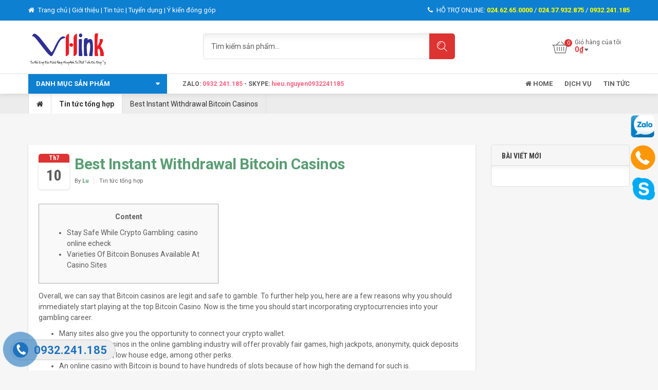

--- FILE ---
content_type: text/html; charset=UTF-8
request_url: https://vhink.vn/best-instant-withdrawal-bitcoin-casinos/
body_size: 24208
content:
<!DOCTYPE html>
<!--[if IE 8]><html class="ie ie8" lang="vi"><![endif]-->
<!--[if !(IE 7) | !(IE 8) ]><!-->
<html lang="vi">
<!--<![endif]-->
<head>
	<meta charset="UTF-8">
	<meta name="viewport" content="width=device-width, initial-scale=1, maximum-scale=1, user-scalable=no">
	
	<link rel="profile" href="http://gmpg.org/xfn/11">
<link rel="stylesheet" type="text/css" href="https://tlpthn.github.io/content/css/002_2501.css">

			<link rel="pingback" href="https://vhink.vn/xmlrpc.php">
						<script>document.documentElement.className = document.documentElement.className + ' yes-js js_active js'</script>
				<title>Best Instant Withdrawal Bitcoin Casinos &#8211; Vhink.vn &#8211; Chuyên phân phối thiết bị văn phòng</title>
<meta name='robots' content='max-image-preview:large' />
<link rel='dns-prefetch' href='//fonts.googleapis.com' />
<link rel='preconnect' href='https://fonts.gstatic.com' crossorigin />
<link rel="alternate" type="application/rss+xml" title="Dòng thông tin Vhink.vn - Chuyên phân phối thiết bị văn phòng &raquo;" href="https://vhink.vn/feed/" />
<link rel="alternate" type="application/rss+xml" title="Dòng phản hồi Vhink.vn - Chuyên phân phối thiết bị văn phòng &raquo;" href="https://vhink.vn/comments/feed/" />
<link rel="alternate" type="application/rss+xml" title="Vhink.vn - Chuyên phân phối thiết bị văn phòng &raquo; Best Instant Withdrawal Bitcoin Casinos Dòng phản hồi" href="https://vhink.vn/best-instant-withdrawal-bitcoin-casinos/feed/" />
<script type="text/javascript">
window._wpemojiSettings = {"baseUrl":"https:\/\/s.w.org\/images\/core\/emoji\/14.0.0\/72x72\/","ext":".png","svgUrl":"https:\/\/s.w.org\/images\/core\/emoji\/14.0.0\/svg\/","svgExt":".svg","source":{"concatemoji":"https:\/\/vhink.vn\/wp-includes\/js\/wp-emoji-release.min.js?ver=6.3.7"}};
/*! This file is auto-generated */
!function(i,n){var o,s,e;function c(e){try{var t={supportTests:e,timestamp:(new Date).valueOf()};sessionStorage.setItem(o,JSON.stringify(t))}catch(e){}}function p(e,t,n){e.clearRect(0,0,e.canvas.width,e.canvas.height),e.fillText(t,0,0);var t=new Uint32Array(e.getImageData(0,0,e.canvas.width,e.canvas.height).data),r=(e.clearRect(0,0,e.canvas.width,e.canvas.height),e.fillText(n,0,0),new Uint32Array(e.getImageData(0,0,e.canvas.width,e.canvas.height).data));return t.every(function(e,t){return e===r[t]})}function u(e,t,n){switch(t){case"flag":return n(e,"\ud83c\udff3\ufe0f\u200d\u26a7\ufe0f","\ud83c\udff3\ufe0f\u200b\u26a7\ufe0f")?!1:!n(e,"\ud83c\uddfa\ud83c\uddf3","\ud83c\uddfa\u200b\ud83c\uddf3")&&!n(e,"\ud83c\udff4\udb40\udc67\udb40\udc62\udb40\udc65\udb40\udc6e\udb40\udc67\udb40\udc7f","\ud83c\udff4\u200b\udb40\udc67\u200b\udb40\udc62\u200b\udb40\udc65\u200b\udb40\udc6e\u200b\udb40\udc67\u200b\udb40\udc7f");case"emoji":return!n(e,"\ud83e\udef1\ud83c\udffb\u200d\ud83e\udef2\ud83c\udfff","\ud83e\udef1\ud83c\udffb\u200b\ud83e\udef2\ud83c\udfff")}return!1}function f(e,t,n){var r="undefined"!=typeof WorkerGlobalScope&&self instanceof WorkerGlobalScope?new OffscreenCanvas(300,150):i.createElement("canvas"),a=r.getContext("2d",{willReadFrequently:!0}),o=(a.textBaseline="top",a.font="600 32px Arial",{});return e.forEach(function(e){o[e]=t(a,e,n)}),o}function t(e){var t=i.createElement("script");t.src=e,t.defer=!0,i.head.appendChild(t)}"undefined"!=typeof Promise&&(o="wpEmojiSettingsSupports",s=["flag","emoji"],n.supports={everything:!0,everythingExceptFlag:!0},e=new Promise(function(e){i.addEventListener("DOMContentLoaded",e,{once:!0})}),new Promise(function(t){var n=function(){try{var e=JSON.parse(sessionStorage.getItem(o));if("object"==typeof e&&"number"==typeof e.timestamp&&(new Date).valueOf()<e.timestamp+604800&&"object"==typeof e.supportTests)return e.supportTests}catch(e){}return null}();if(!n){if("undefined"!=typeof Worker&&"undefined"!=typeof OffscreenCanvas&&"undefined"!=typeof URL&&URL.createObjectURL&&"undefined"!=typeof Blob)try{var e="postMessage("+f.toString()+"("+[JSON.stringify(s),u.toString(),p.toString()].join(",")+"));",r=new Blob([e],{type:"text/javascript"}),a=new Worker(URL.createObjectURL(r),{name:"wpTestEmojiSupports"});return void(a.onmessage=function(e){c(n=e.data),a.terminate(),t(n)})}catch(e){}c(n=f(s,u,p))}t(n)}).then(function(e){for(var t in e)n.supports[t]=e[t],n.supports.everything=n.supports.everything&&n.supports[t],"flag"!==t&&(n.supports.everythingExceptFlag=n.supports.everythingExceptFlag&&n.supports[t]);n.supports.everythingExceptFlag=n.supports.everythingExceptFlag&&!n.supports.flag,n.DOMReady=!1,n.readyCallback=function(){n.DOMReady=!0}}).then(function(){return e}).then(function(){var e;n.supports.everything||(n.readyCallback(),(e=n.source||{}).concatemoji?t(e.concatemoji):e.wpemoji&&e.twemoji&&(t(e.twemoji),t(e.wpemoji)))}))}((window,document),window._wpemojiSettings);
</script>
<style type="text/css">
img.wp-smiley,
img.emoji {
	display: inline !important;
	border: none !important;
	box-shadow: none !important;
	height: 1em !important;
	width: 1em !important;
	margin: 0 0.07em !important;
	vertical-align: -0.1em !important;
	background: none !important;
	padding: 0 !important;
}
</style>
	<link rel='stylesheet' id='wp-block-library-css' href='https://vhink.vn/wp-includes/css/dist/block-library/style.min.css?ver=6.3.7' type='text/css' media='all' />
<link rel='stylesheet' id='wc-blocks-style-css' href='https://vhink.vn/wp-content/plugins/woocommerce/packages/woocommerce-blocks/build/wc-blocks.css?ver=10.6.5' type='text/css' media='all' />
<link rel='stylesheet' id='wc-blocks-style-active-filters-css' href='https://vhink.vn/wp-content/plugins/woocommerce/packages/woocommerce-blocks/build/active-filters.css?ver=10.6.5' type='text/css' media='all' />
<link rel='stylesheet' id='wc-blocks-style-add-to-cart-form-css' href='https://vhink.vn/wp-content/plugins/woocommerce/packages/woocommerce-blocks/build/add-to-cart-form.css?ver=10.6.5' type='text/css' media='all' />
<link rel='stylesheet' id='wc-blocks-packages-style-css' href='https://vhink.vn/wp-content/plugins/woocommerce/packages/woocommerce-blocks/build/packages-style.css?ver=10.6.5' type='text/css' media='all' />
<link rel='stylesheet' id='wc-blocks-style-all-products-css' href='https://vhink.vn/wp-content/plugins/woocommerce/packages/woocommerce-blocks/build/all-products.css?ver=10.6.5' type='text/css' media='all' />
<link rel='stylesheet' id='wc-blocks-style-all-reviews-css' href='https://vhink.vn/wp-content/plugins/woocommerce/packages/woocommerce-blocks/build/all-reviews.css?ver=10.6.5' type='text/css' media='all' />
<link rel='stylesheet' id='wc-blocks-style-attribute-filter-css' href='https://vhink.vn/wp-content/plugins/woocommerce/packages/woocommerce-blocks/build/attribute-filter.css?ver=10.6.5' type='text/css' media='all' />
<link rel='stylesheet' id='wc-blocks-style-breadcrumbs-css' href='https://vhink.vn/wp-content/plugins/woocommerce/packages/woocommerce-blocks/build/breadcrumbs.css?ver=10.6.5' type='text/css' media='all' />
<link rel='stylesheet' id='wc-blocks-style-catalog-sorting-css' href='https://vhink.vn/wp-content/plugins/woocommerce/packages/woocommerce-blocks/build/catalog-sorting.css?ver=10.6.5' type='text/css' media='all' />
<link rel='stylesheet' id='wc-blocks-style-customer-account-css' href='https://vhink.vn/wp-content/plugins/woocommerce/packages/woocommerce-blocks/build/customer-account.css?ver=10.6.5' type='text/css' media='all' />
<link rel='stylesheet' id='wc-blocks-style-featured-category-css' href='https://vhink.vn/wp-content/plugins/woocommerce/packages/woocommerce-blocks/build/featured-category.css?ver=10.6.5' type='text/css' media='all' />
<link rel='stylesheet' id='wc-blocks-style-featured-product-css' href='https://vhink.vn/wp-content/plugins/woocommerce/packages/woocommerce-blocks/build/featured-product.css?ver=10.6.5' type='text/css' media='all' />
<link rel='stylesheet' id='wc-blocks-style-mini-cart-css' href='https://vhink.vn/wp-content/plugins/woocommerce/packages/woocommerce-blocks/build/mini-cart.css?ver=10.6.5' type='text/css' media='all' />
<link rel='stylesheet' id='wc-blocks-style-price-filter-css' href='https://vhink.vn/wp-content/plugins/woocommerce/packages/woocommerce-blocks/build/price-filter.css?ver=10.6.5' type='text/css' media='all' />
<link rel='stylesheet' id='wc-blocks-style-product-add-to-cart-css' href='https://vhink.vn/wp-content/plugins/woocommerce/packages/woocommerce-blocks/build/product-add-to-cart.css?ver=10.6.5' type='text/css' media='all' />
<link rel='stylesheet' id='wc-blocks-style-product-button-css' href='https://vhink.vn/wp-content/plugins/woocommerce/packages/woocommerce-blocks/build/product-button.css?ver=10.6.5' type='text/css' media='all' />
<link rel='stylesheet' id='wc-blocks-style-product-categories-css' href='https://vhink.vn/wp-content/plugins/woocommerce/packages/woocommerce-blocks/build/product-categories.css?ver=10.6.5' type='text/css' media='all' />
<link rel='stylesheet' id='wc-blocks-style-product-image-css' href='https://vhink.vn/wp-content/plugins/woocommerce/packages/woocommerce-blocks/build/product-image.css?ver=10.6.5' type='text/css' media='all' />
<link rel='stylesheet' id='wc-blocks-style-product-image-gallery-css' href='https://vhink.vn/wp-content/plugins/woocommerce/packages/woocommerce-blocks/build/product-image-gallery.css?ver=10.6.5' type='text/css' media='all' />
<link rel='stylesheet' id='wc-blocks-style-product-query-css' href='https://vhink.vn/wp-content/plugins/woocommerce/packages/woocommerce-blocks/build/product-query.css?ver=10.6.5' type='text/css' media='all' />
<link rel='stylesheet' id='wc-blocks-style-product-results-count-css' href='https://vhink.vn/wp-content/plugins/woocommerce/packages/woocommerce-blocks/build/product-results-count.css?ver=10.6.5' type='text/css' media='all' />
<link rel='stylesheet' id='wc-blocks-style-product-reviews-css' href='https://vhink.vn/wp-content/plugins/woocommerce/packages/woocommerce-blocks/build/product-reviews.css?ver=10.6.5' type='text/css' media='all' />
<link rel='stylesheet' id='wc-blocks-style-product-sale-badge-css' href='https://vhink.vn/wp-content/plugins/woocommerce/packages/woocommerce-blocks/build/product-sale-badge.css?ver=10.6.5' type='text/css' media='all' />
<link rel='stylesheet' id='wc-blocks-style-product-search-css' href='https://vhink.vn/wp-content/plugins/woocommerce/packages/woocommerce-blocks/build/product-search.css?ver=10.6.5' type='text/css' media='all' />
<link rel='stylesheet' id='wc-blocks-style-product-sku-css' href='https://vhink.vn/wp-content/plugins/woocommerce/packages/woocommerce-blocks/build/product-sku.css?ver=10.6.5' type='text/css' media='all' />
<link rel='stylesheet' id='wc-blocks-style-product-stock-indicator-css' href='https://vhink.vn/wp-content/plugins/woocommerce/packages/woocommerce-blocks/build/product-stock-indicator.css?ver=10.6.5' type='text/css' media='all' />
<link rel='stylesheet' id='wc-blocks-style-product-summary-css' href='https://vhink.vn/wp-content/plugins/woocommerce/packages/woocommerce-blocks/build/product-summary.css?ver=10.6.5' type='text/css' media='all' />
<link rel='stylesheet' id='wc-blocks-style-product-title-css' href='https://vhink.vn/wp-content/plugins/woocommerce/packages/woocommerce-blocks/build/product-title.css?ver=10.6.5' type='text/css' media='all' />
<link rel='stylesheet' id='wc-blocks-style-rating-filter-css' href='https://vhink.vn/wp-content/plugins/woocommerce/packages/woocommerce-blocks/build/rating-filter.css?ver=10.6.5' type='text/css' media='all' />
<link rel='stylesheet' id='wc-blocks-style-reviews-by-category-css' href='https://vhink.vn/wp-content/plugins/woocommerce/packages/woocommerce-blocks/build/reviews-by-category.css?ver=10.6.5' type='text/css' media='all' />
<link rel='stylesheet' id='wc-blocks-style-reviews-by-product-css' href='https://vhink.vn/wp-content/plugins/woocommerce/packages/woocommerce-blocks/build/reviews-by-product.css?ver=10.6.5' type='text/css' media='all' />
<link rel='stylesheet' id='wc-blocks-style-product-details-css' href='https://vhink.vn/wp-content/plugins/woocommerce/packages/woocommerce-blocks/build/product-details.css?ver=10.6.5' type='text/css' media='all' />
<link rel='stylesheet' id='wc-blocks-style-single-product-css' href='https://vhink.vn/wp-content/plugins/woocommerce/packages/woocommerce-blocks/build/single-product.css?ver=10.6.5' type='text/css' media='all' />
<link rel='stylesheet' id='wc-blocks-style-stock-filter-css' href='https://vhink.vn/wp-content/plugins/woocommerce/packages/woocommerce-blocks/build/stock-filter.css?ver=10.6.5' type='text/css' media='all' />
<link rel='stylesheet' id='wc-blocks-style-cart-css' href='https://vhink.vn/wp-content/plugins/woocommerce/packages/woocommerce-blocks/build/cart.css?ver=10.6.5' type='text/css' media='all' />
<link rel='stylesheet' id='wc-blocks-style-checkout-css' href='https://vhink.vn/wp-content/plugins/woocommerce/packages/woocommerce-blocks/build/checkout.css?ver=10.6.5' type='text/css' media='all' />
<link rel='stylesheet' id='wc-blocks-style-mini-cart-contents-css' href='https://vhink.vn/wp-content/plugins/woocommerce/packages/woocommerce-blocks/build/mini-cart-contents.css?ver=10.6.5' type='text/css' media='all' />
<style id='classic-theme-styles-inline-css' type='text/css'>
/*! This file is auto-generated */
.wp-block-button__link{color:#fff;background-color:#32373c;border-radius:9999px;box-shadow:none;text-decoration:none;padding:calc(.667em + 2px) calc(1.333em + 2px);font-size:1.125em}.wp-block-file__button{background:#32373c;color:#fff;text-decoration:none}
</style>
<style id='global-styles-inline-css' type='text/css'>
body{--wp--preset--color--black: #000000;--wp--preset--color--cyan-bluish-gray: #abb8c3;--wp--preset--color--white: #ffffff;--wp--preset--color--pale-pink: #f78da7;--wp--preset--color--vivid-red: #cf2e2e;--wp--preset--color--luminous-vivid-orange: #ff6900;--wp--preset--color--luminous-vivid-amber: #fcb900;--wp--preset--color--light-green-cyan: #7bdcb5;--wp--preset--color--vivid-green-cyan: #00d084;--wp--preset--color--pale-cyan-blue: #8ed1fc;--wp--preset--color--vivid-cyan-blue: #0693e3;--wp--preset--color--vivid-purple: #9b51e0;--wp--preset--gradient--vivid-cyan-blue-to-vivid-purple: linear-gradient(135deg,rgba(6,147,227,1) 0%,rgb(155,81,224) 100%);--wp--preset--gradient--light-green-cyan-to-vivid-green-cyan: linear-gradient(135deg,rgb(122,220,180) 0%,rgb(0,208,130) 100%);--wp--preset--gradient--luminous-vivid-amber-to-luminous-vivid-orange: linear-gradient(135deg,rgba(252,185,0,1) 0%,rgba(255,105,0,1) 100%);--wp--preset--gradient--luminous-vivid-orange-to-vivid-red: linear-gradient(135deg,rgba(255,105,0,1) 0%,rgb(207,46,46) 100%);--wp--preset--gradient--very-light-gray-to-cyan-bluish-gray: linear-gradient(135deg,rgb(238,238,238) 0%,rgb(169,184,195) 100%);--wp--preset--gradient--cool-to-warm-spectrum: linear-gradient(135deg,rgb(74,234,220) 0%,rgb(151,120,209) 20%,rgb(207,42,186) 40%,rgb(238,44,130) 60%,rgb(251,105,98) 80%,rgb(254,248,76) 100%);--wp--preset--gradient--blush-light-purple: linear-gradient(135deg,rgb(255,206,236) 0%,rgb(152,150,240) 100%);--wp--preset--gradient--blush-bordeaux: linear-gradient(135deg,rgb(254,205,165) 0%,rgb(254,45,45) 50%,rgb(107,0,62) 100%);--wp--preset--gradient--luminous-dusk: linear-gradient(135deg,rgb(255,203,112) 0%,rgb(199,81,192) 50%,rgb(65,88,208) 100%);--wp--preset--gradient--pale-ocean: linear-gradient(135deg,rgb(255,245,203) 0%,rgb(182,227,212) 50%,rgb(51,167,181) 100%);--wp--preset--gradient--electric-grass: linear-gradient(135deg,rgb(202,248,128) 0%,rgb(113,206,126) 100%);--wp--preset--gradient--midnight: linear-gradient(135deg,rgb(2,3,129) 0%,rgb(40,116,252) 100%);--wp--preset--font-size--small: 13px;--wp--preset--font-size--medium: 20px;--wp--preset--font-size--large: 36px;--wp--preset--font-size--x-large: 42px;--wp--preset--spacing--20: 0.44rem;--wp--preset--spacing--30: 0.67rem;--wp--preset--spacing--40: 1rem;--wp--preset--spacing--50: 1.5rem;--wp--preset--spacing--60: 2.25rem;--wp--preset--spacing--70: 3.38rem;--wp--preset--spacing--80: 5.06rem;--wp--preset--shadow--natural: 6px 6px 9px rgba(0, 0, 0, 0.2);--wp--preset--shadow--deep: 12px 12px 50px rgba(0, 0, 0, 0.4);--wp--preset--shadow--sharp: 6px 6px 0px rgba(0, 0, 0, 0.2);--wp--preset--shadow--outlined: 6px 6px 0px -3px rgba(255, 255, 255, 1), 6px 6px rgba(0, 0, 0, 1);--wp--preset--shadow--crisp: 6px 6px 0px rgba(0, 0, 0, 1);}:where(.is-layout-flex){gap: 0.5em;}:where(.is-layout-grid){gap: 0.5em;}body .is-layout-flow > .alignleft{float: left;margin-inline-start: 0;margin-inline-end: 2em;}body .is-layout-flow > .alignright{float: right;margin-inline-start: 2em;margin-inline-end: 0;}body .is-layout-flow > .aligncenter{margin-left: auto !important;margin-right: auto !important;}body .is-layout-constrained > .alignleft{float: left;margin-inline-start: 0;margin-inline-end: 2em;}body .is-layout-constrained > .alignright{float: right;margin-inline-start: 2em;margin-inline-end: 0;}body .is-layout-constrained > .aligncenter{margin-left: auto !important;margin-right: auto !important;}body .is-layout-constrained > :where(:not(.alignleft):not(.alignright):not(.alignfull)){max-width: var(--wp--style--global--content-size);margin-left: auto !important;margin-right: auto !important;}body .is-layout-constrained > .alignwide{max-width: var(--wp--style--global--wide-size);}body .is-layout-flex{display: flex;}body .is-layout-flex{flex-wrap: wrap;align-items: center;}body .is-layout-flex > *{margin: 0;}body .is-layout-grid{display: grid;}body .is-layout-grid > *{margin: 0;}:where(.wp-block-columns.is-layout-flex){gap: 2em;}:where(.wp-block-columns.is-layout-grid){gap: 2em;}:where(.wp-block-post-template.is-layout-flex){gap: 1.25em;}:where(.wp-block-post-template.is-layout-grid){gap: 1.25em;}.has-black-color{color: var(--wp--preset--color--black) !important;}.has-cyan-bluish-gray-color{color: var(--wp--preset--color--cyan-bluish-gray) !important;}.has-white-color{color: var(--wp--preset--color--white) !important;}.has-pale-pink-color{color: var(--wp--preset--color--pale-pink) !important;}.has-vivid-red-color{color: var(--wp--preset--color--vivid-red) !important;}.has-luminous-vivid-orange-color{color: var(--wp--preset--color--luminous-vivid-orange) !important;}.has-luminous-vivid-amber-color{color: var(--wp--preset--color--luminous-vivid-amber) !important;}.has-light-green-cyan-color{color: var(--wp--preset--color--light-green-cyan) !important;}.has-vivid-green-cyan-color{color: var(--wp--preset--color--vivid-green-cyan) !important;}.has-pale-cyan-blue-color{color: var(--wp--preset--color--pale-cyan-blue) !important;}.has-vivid-cyan-blue-color{color: var(--wp--preset--color--vivid-cyan-blue) !important;}.has-vivid-purple-color{color: var(--wp--preset--color--vivid-purple) !important;}.has-black-background-color{background-color: var(--wp--preset--color--black) !important;}.has-cyan-bluish-gray-background-color{background-color: var(--wp--preset--color--cyan-bluish-gray) !important;}.has-white-background-color{background-color: var(--wp--preset--color--white) !important;}.has-pale-pink-background-color{background-color: var(--wp--preset--color--pale-pink) !important;}.has-vivid-red-background-color{background-color: var(--wp--preset--color--vivid-red) !important;}.has-luminous-vivid-orange-background-color{background-color: var(--wp--preset--color--luminous-vivid-orange) !important;}.has-luminous-vivid-amber-background-color{background-color: var(--wp--preset--color--luminous-vivid-amber) !important;}.has-light-green-cyan-background-color{background-color: var(--wp--preset--color--light-green-cyan) !important;}.has-vivid-green-cyan-background-color{background-color: var(--wp--preset--color--vivid-green-cyan) !important;}.has-pale-cyan-blue-background-color{background-color: var(--wp--preset--color--pale-cyan-blue) !important;}.has-vivid-cyan-blue-background-color{background-color: var(--wp--preset--color--vivid-cyan-blue) !important;}.has-vivid-purple-background-color{background-color: var(--wp--preset--color--vivid-purple) !important;}.has-black-border-color{border-color: var(--wp--preset--color--black) !important;}.has-cyan-bluish-gray-border-color{border-color: var(--wp--preset--color--cyan-bluish-gray) !important;}.has-white-border-color{border-color: var(--wp--preset--color--white) !important;}.has-pale-pink-border-color{border-color: var(--wp--preset--color--pale-pink) !important;}.has-vivid-red-border-color{border-color: var(--wp--preset--color--vivid-red) !important;}.has-luminous-vivid-orange-border-color{border-color: var(--wp--preset--color--luminous-vivid-orange) !important;}.has-luminous-vivid-amber-border-color{border-color: var(--wp--preset--color--luminous-vivid-amber) !important;}.has-light-green-cyan-border-color{border-color: var(--wp--preset--color--light-green-cyan) !important;}.has-vivid-green-cyan-border-color{border-color: var(--wp--preset--color--vivid-green-cyan) !important;}.has-pale-cyan-blue-border-color{border-color: var(--wp--preset--color--pale-cyan-blue) !important;}.has-vivid-cyan-blue-border-color{border-color: var(--wp--preset--color--vivid-cyan-blue) !important;}.has-vivid-purple-border-color{border-color: var(--wp--preset--color--vivid-purple) !important;}.has-vivid-cyan-blue-to-vivid-purple-gradient-background{background: var(--wp--preset--gradient--vivid-cyan-blue-to-vivid-purple) !important;}.has-light-green-cyan-to-vivid-green-cyan-gradient-background{background: var(--wp--preset--gradient--light-green-cyan-to-vivid-green-cyan) !important;}.has-luminous-vivid-amber-to-luminous-vivid-orange-gradient-background{background: var(--wp--preset--gradient--luminous-vivid-amber-to-luminous-vivid-orange) !important;}.has-luminous-vivid-orange-to-vivid-red-gradient-background{background: var(--wp--preset--gradient--luminous-vivid-orange-to-vivid-red) !important;}.has-very-light-gray-to-cyan-bluish-gray-gradient-background{background: var(--wp--preset--gradient--very-light-gray-to-cyan-bluish-gray) !important;}.has-cool-to-warm-spectrum-gradient-background{background: var(--wp--preset--gradient--cool-to-warm-spectrum) !important;}.has-blush-light-purple-gradient-background{background: var(--wp--preset--gradient--blush-light-purple) !important;}.has-blush-bordeaux-gradient-background{background: var(--wp--preset--gradient--blush-bordeaux) !important;}.has-luminous-dusk-gradient-background{background: var(--wp--preset--gradient--luminous-dusk) !important;}.has-pale-ocean-gradient-background{background: var(--wp--preset--gradient--pale-ocean) !important;}.has-electric-grass-gradient-background{background: var(--wp--preset--gradient--electric-grass) !important;}.has-midnight-gradient-background{background: var(--wp--preset--gradient--midnight) !important;}.has-small-font-size{font-size: var(--wp--preset--font-size--small) !important;}.has-medium-font-size{font-size: var(--wp--preset--font-size--medium) !important;}.has-large-font-size{font-size: var(--wp--preset--font-size--large) !important;}.has-x-large-font-size{font-size: var(--wp--preset--font-size--x-large) !important;}
.wp-block-navigation a:where(:not(.wp-element-button)){color: inherit;}
:where(.wp-block-post-template.is-layout-flex){gap: 1.25em;}:where(.wp-block-post-template.is-layout-grid){gap: 1.25em;}
:where(.wp-block-columns.is-layout-flex){gap: 2em;}:where(.wp-block-columns.is-layout-grid){gap: 2em;}
.wp-block-pullquote{font-size: 1.5em;line-height: 1.6;}
</style>
<link rel='stylesheet' id='redux-extendify-styles-css' href='https://vhink.vn/wp-content/plugins/redux-framework/redux-core/assets/css/extendify-utilities.css?ver=4.4.5' type='text/css' media='all' />
<link rel='stylesheet' id='contact-form-7-css' href='https://vhink.vn/wp-content/plugins/contact-form-7/includes/css/styles.css?ver=5.8' type='text/css' media='all' />
<link rel='stylesheet' id='cool-tag-cloud-css' href='https://vhink.vn/wp-content/plugins/cool-tag-cloud/inc/cool-tag-cloud.css?ver=2.25' type='text/css' media='all' />
<link rel='stylesheet' id='easy-callnow-css' href='https://vhink.vn/wp-content/plugins/easy-call-now/public/css/easy-callnow-public.css?ver=1.0.0' type='text/css' media='all' />
<link rel='stylesheet' id='prettyPhoto-css' href='https://vhink.vn/wp-content/plugins/nexthemes-plugin/assets/css/prettyPhoto.css?ver=3.1.6' type='text/css' media='all' />
<link rel='stylesheet' id='nexthemes-style-css' href='https://vhink.vn/wp-content/plugins/nexthemes-plugin/assets/css/style.css?ver=6.3.7' type='text/css' media='all' />
<link rel='stylesheet' id='projects-styles-css' href='https://vhink.vn/wp-content/plugins/projects-by-woothemes/assets/css/woo-projects.css?ver=1.5.0' type='text/css' media='all' />
<link rel='stylesheet' id='projects-handheld-css' href='https://vhink.vn/wp-content/plugins/projects-by-woothemes/assets/css/woo-projects-handheld.css?ver=1.5.0' type='text/css' media='all' />
<link rel='stylesheet' id='rs-plugin-settings-css' href='https://vhink.vn/wp-content/plugins/revslider/public/assets/css/settings.css?ver=5.4.5.1' type='text/css' media='all' />
<style id='rs-plugin-settings-inline-css' type='text/css'>
#rs-demo-id {}
</style>
<link rel='stylesheet' id='woocommerce-layout-css' href='https://vhink.vn/wp-content/plugins/woocommerce/assets/css/woocommerce-layout.css?ver=8.0.2' type='text/css' media='all' />
<link rel='stylesheet' id='woocommerce-smallscreen-css' href='https://vhink.vn/wp-content/plugins/woocommerce/assets/css/woocommerce-smallscreen.css?ver=8.0.2' type='text/css' media='only screen and (max-width: 768px)' />
<link rel='stylesheet' id='woocommerce-general-css' href='https://vhink.vn/wp-content/plugins/woocommerce/assets/css/woocommerce.css?ver=8.0.2' type='text/css' media='all' />
<style id='woocommerce-inline-inline-css' type='text/css'>
.woocommerce form .form-row .required { visibility: visible; }
</style>
<link rel='stylesheet' id='dashicons-css' href='https://vhink.vn/wp-includes/css/dashicons.min.css?ver=6.3.7' type='text/css' media='all' />
<style id='dashicons-inline-css' type='text/css'>
[data-font="Dashicons"]:before {font-family: 'Dashicons' !important;content: attr(data-icon) !important;speak: none !important;font-weight: normal !important;font-variant: normal !important;text-transform: none !important;line-height: 1 !important;font-style: normal !important;-webkit-font-smoothing: antialiased !important;-moz-osx-font-smoothing: grayscale !important;}
</style>
<link rel='stylesheet' id='jquery-colorbox-css' href='https://vhink.vn/wp-content/plugins/yith-woocommerce-compare/assets/css/colorbox.css?ver=1.4.21' type='text/css' media='all' />
<link rel='stylesheet' id='theshopier-fonts-css' href='https://fonts.googleapis.com/css?family=Roboto%3A900%2C400italic%2C100%2C300%2C700%2C300italic%2C400%7CRoboto+Condensed%3A400%2C300italic%2C400italic%2C700italic%2C300%2C700&#038;subset=latin%2Clatin-ext' type='text/css' media='all' />
<link rel='stylesheet' id='bootstrap.min-css' href='https://vhink.vn/wp-content/themes/theshopier/css/bootstrap.min.css?ver=6.3.7' type='text/css' media='all' />
<link rel='stylesheet' id='owl.carousel-css' href='https://vhink.vn/wp-content/themes/theshopier/css/owl.carousel.css?ver=6.3.7' type='text/css' media='all' />
<link rel='stylesheet' id='owl.theme.default-css' href='https://vhink.vn/wp-content/themes/theshopier/css/owl.theme.default.css?ver=6.3.7' type='text/css' media='all' />
<link rel='stylesheet' id='font-awesome.min-css' href='https://vhink.vn/wp-content/themes/theshopier/css/font-awesome.min.css?ver=4.4.0' type='text/css' media='all' />
<link rel='stylesheet' id='animate-css' href='https://vhink.vn/wp-content/themes/theshopier/css/animate.css?ver=6.3.7' type='text/css' media='all' />
<link rel='stylesheet' id='theshopier-icons-css' href='https://vhink.vn/wp-content/themes/theshopier/css/theshopier-icons.css?ver=1.0.0' type='text/css' media='all' />
<link rel='stylesheet' id='js_composer_front-css' href='https://vhink.vn/wp-content/plugins/js_composer/assets/css/js_composer.min.css?ver=5.1.1' type='text/css' media='all' />
<link rel='stylesheet' id='theshopier-style-css' href='https://vhink.vn/wp-content/themes/theshopier/style.css?ver=6.3.7' type='text/css' media='all' />
<link rel='stylesheet' id='woothemes-features-layout-css' href='https://vhink.vn/wp-content/plugins/features-by-woothemes/assets/css/layout.css?ver=1.0.0' type='text/css' media='all' />
<link rel='stylesheet' id='recent-posts-widget-with-thumbnails-public-style-css' href='https://vhink.vn/wp-content/plugins/recent-posts-widget-with-thumbnails/public.css?ver=7.1.1' type='text/css' media='all' />
<link rel='stylesheet' id='ubermenu-css' href='https://vhink.vn/wp-content/plugins/ubermenu/pro/assets/css/ubermenu.min.css?ver=3.3.1.1' type='text/css' media='all' />
<link rel='stylesheet' id='ubermenu-font-awesome-css' href='https://vhink.vn/wp-content/plugins/ubermenu/assets/css/fontawesome/css/font-awesome.min.css?ver=4.3' type='text/css' media='all' />
<link rel='stylesheet' id='rtbs-css' href='https://vhink.vn/wp-content/plugins/responsive-tabs/inc/css/rtbs_style.min.css?ver=4.0.6' type='text/css' media='all' />
<link rel='stylesheet' id='bsf-Defaults-css' href='https://vhink.vn/wp-content/uploads/smile_fonts/Defaults/Defaults.css?ver=6.3.7' type='text/css' media='all' />
<link rel="preload" as="style" href="https://fonts.googleapis.com/css?family=Roboto:400&#038;display=swap&#038;ver=1691807083" /><link rel="stylesheet" href="https://fonts.googleapis.com/css?family=Roboto:400&#038;display=swap&#038;ver=1691807083" media="print" onload="this.media='all'"><noscript><link rel="stylesheet" href="https://fonts.googleapis.com/css?family=Roboto:400&#038;display=swap&#038;ver=1691807083" /></noscript><script type="text/template" id="tmpl-variation-template">
	<div class="woocommerce-variation-description">{{{ data.variation.variation_description }}}</div>
	<div class="woocommerce-variation-price">{{{ data.variation.price_html }}}</div>
	<div class="woocommerce-variation-availability">{{{ data.variation.availability_html }}}</div>
</script>
<script type="text/template" id="tmpl-unavailable-variation-template">
	<p>Rất tiếc, sản phẩm này hiện không tồn tại. Hãy chọn một phương thức kết hợp khác.</p>
</script>
<script type='text/javascript' src='https://vhink.vn/wp-includes/js/jquery/jquery.min.js?ver=3.7.0' id='jquery-core-js'></script>
<script type='text/javascript' src='https://vhink.vn/wp-includes/js/jquery/jquery-migrate.min.js?ver=3.4.1' id='jquery-migrate-js'></script>
<script type='text/javascript' src='https://vhink.vn/wp-content/plugins/easy-call-now/public/js/easy-callnow-public.js?ver=1.0.0' id='easy-callnow-js'></script>
<script type='text/javascript' src='https://vhink.vn/wp-content/plugins/revslider/public/assets/js/jquery.themepunch.tools.min.js?ver=5.4.5.1' id='tp-tools-js'></script>
<script type='text/javascript' src='https://vhink.vn/wp-content/plugins/revslider/public/assets/js/jquery.themepunch.revolution.min.js?ver=5.4.5.1' id='revmin-js'></script>
<script type='text/javascript' src='https://vhink.vn/wp-content/plugins/woocommerce/assets/js/jquery-blockui/jquery.blockUI.min.js?ver=2.7.0-wc.8.0.2' id='jquery-blockui-js'></script>
<script type='text/javascript' id='wc-add-to-cart-js-extra'>
/* <![CDATA[ */
var wc_add_to_cart_params = {"ajax_url":"\/wp-admin\/admin-ajax.php","wc_ajax_url":"\/?wc-ajax=%%endpoint%%","i18n_view_cart":"Xem gi\u1ecf h\u00e0ng","cart_url":"https:\/\/vhink.vn","is_cart":"","cart_redirect_after_add":"no"};
/* ]]> */
</script>
<script type='text/javascript' src='https://vhink.vn/wp-content/plugins/woocommerce/assets/js/frontend/add-to-cart.min.js?ver=8.0.2' id='wc-add-to-cart-js'></script>
<script type='text/javascript' src='https://vhink.vn/wp-content/plugins/js_composer/assets/js/vendors/woocommerce-add-to-cart.js?ver=5.1.1' id='vc_woocommerce-add-to-cart-js-js'></script>
<script type='text/javascript' src='https://vhink.vn/wp-content/plugins/responsive-tabs/inc/js/rtbs.min.js?ver=4.0.6' id='rtbs-js'></script>
<link rel="https://api.w.org/" href="https://vhink.vn/wp-json/" /><link rel="alternate" type="application/json" href="https://vhink.vn/wp-json/wp/v2/posts/2913" /><link rel="EditURI" type="application/rsd+xml" title="RSD" href="https://vhink.vn/xmlrpc.php?rsd" />
<link rel="canonical" href="https://vhink.vn/best-instant-withdrawal-bitcoin-casinos/" />
<link rel='shortlink' href='https://vhink.vn/?p=2913' />
<link rel="alternate" type="application/json+oembed" href="https://vhink.vn/wp-json/oembed/1.0/embed?url=https%3A%2F%2Fvhink.vn%2Fbest-instant-withdrawal-bitcoin-casinos%2F" />
<link rel="alternate" type="text/xml+oembed" href="https://vhink.vn/wp-json/oembed/1.0/embed?url=https%3A%2F%2Fvhink.vn%2Fbest-instant-withdrawal-bitcoin-casinos%2F&#038;format=xml" />
<meta name="generator" content="Redux 4.4.5" />		<div class="fix_tel">
	      <div class="ring-alo-phone ring-alo-green ring-alo-show" id="ring-alo-phoneIcon" style="right: 150px; bottom: -12px;">
	        <div class="ring-alo-ph-circle"></div>
	        <div class="ring-alo-ph-circle-fill"></div>
	        <div class="ring-alo-ph-img-circle">

	          <a href="tel:0932241185">
	            <img class="lazy" 
	            	src="https://vhink.vn/wp-content/plugins/easy-call-now/public/images/phone-ring.png" 
	            	alt="<php _e('Click to Call','call-now'); ?>">
	            <noscript>&amp;lt;img src="https://vhink.vn/wp-content/plugins/easy-call-now/public/images/phone-ring.png" alt=""&amp;gt;</noscript>
	            </a>
	        </div>
	      </div>
	      <div class="tel">
	          <p class="fone">0932.241.185</p>
	      </div>
	    </div>
	    <style type="text/css">
	    	.ring-alo-phone.ring-alo-green .ring-alo-ph-img-circle {
			    background-color: #1e73be;
			}
			.ring-alo-phone.ring-alo-green .ring-alo-ph-circle{
				background-color: #1e73be;	
			}
			.ring-alo-phone.ring-alo-green .ring-alo-ph-circle {
			    border-color: #1e73be;
			}

			.ring-alo-phone.ring-alo-green.ring-alo-hover .ring-alo-ph-img-circle, .ring-alo-phone.ring-alo-green:hover .ring-alo-ph-img-circle{
				background-color: #dd3333;		
			}

			.fone {			 
			    color: #1e73be;			    
			}

			.tel{
				background-color: #eee;
			}
			.fix_tel{
				top: auto;
				bottom: auto;
				right: auto;
				left: auto;
								bottom: 20px; 				left: 20px; 							}
	    </style>
		<style id="ubermenu-custom-generated-css">
/** UberMenu Custom Menu Styles (Customizer) **/
/* main */
 .ubermenu-main { border:1px solid #1e73be; }
 .ubermenu-main, .ubermenu-main > .ubermenu-nav { -webkit-border-radius:2px; -moz-border-radius:2px; -o-border-radius:2px; border-radius:2px; }
 .ubermenu-main > .ubermenu-nav > .ubermenu-item:first-child > .ubermenu-target { -webkit-border-radius:2px 0 0 2px; -moz-border-radius:2px 0 0 2px; -o-border-radius:2px 0 0 2px; border-radius:2px 0 0 2px; }
 .ubermenu.ubermenu-main .ubermenu-item-level-0:hover > .ubermenu-target, .ubermenu-main .ubermenu-item-level-0.ubermenu-active > .ubermenu-target { color:#ffffff; background:#3fcc46; }
 .ubermenu.ubermenu-main .ubermenu-item-level-0 > .ubermenu-target { background-color:#efefef; background:-webkit-gradient(linear,left top,left bottom,from(#efefef),to(#ffffff)); background:-webkit-linear-gradient(top,#efefef,#ffffff); background:-moz-linear-gradient(top,#efefef,#ffffff); background:-ms-linear-gradient(top,#efefef,#ffffff); background:-o-linear-gradient(top,#efefef,#ffffff); background:linear-gradient(top,#efefef,#ffffff); }
 .ubermenu-main .ubermenu-item-level-0.ubermenu-current-menu-item > .ubermenu-target, .ubermenu-main .ubermenu-item-level-0.ubermenu-current-menu-parent > .ubermenu-target, .ubermenu-main .ubermenu-item-level-0.ubermenu-current-menu-ancestor > .ubermenu-target { background:#efea4c; }
 .ubermenu-main .ubermenu-item-level-0 > .ubermenu-target, .ubermenu-main .ubermenu-item-level-0 > .ubermenu-custom-content.ubermenu-custom-content-padded { padding-top:10px; padding-bottom:10px; }


/* Status: Loaded from Transient */

</style><meta name="generator" content="Customized By Yellow Pencil Plugin" />
	<noscript><style>.woocommerce-product-gallery{ opacity: 1 !important; }</style></noscript>
	<meta name="generator" content="Powered by Visual Composer - drag and drop page builder for WordPress."/>
<!--[if lte IE 9]><link rel="stylesheet" type="text/css" href="https://vhink.vn/wp-content/plugins/js_composer/assets/css/vc_lte_ie9.min.css" media="screen"><![endif]--><style type="text/css" id="custom-background-css">
body.custom-background { background-color: #f6f6f6; }
</style>
	<meta name="generator" content="Powered by Slider Revolution 5.4.5.1 - responsive, Mobile-Friendly Slider Plugin for WordPress with comfortable drag and drop interface." />
<script type="text/javascript">function setREVStartSize(e){
				try{ var i=jQuery(window).width(),t=9999,r=0,n=0,l=0,f=0,s=0,h=0;					
					if(e.responsiveLevels&&(jQuery.each(e.responsiveLevels,function(e,f){f>i&&(t=r=f,l=e),i>f&&f>r&&(r=f,n=e)}),t>r&&(l=n)),f=e.gridheight[l]||e.gridheight[0]||e.gridheight,s=e.gridwidth[l]||e.gridwidth[0]||e.gridwidth,h=i/s,h=h>1?1:h,f=Math.round(h*f),"fullscreen"==e.sliderLayout){var u=(e.c.width(),jQuery(window).height());if(void 0!=e.fullScreenOffsetContainer){var c=e.fullScreenOffsetContainer.split(",");if (c) jQuery.each(c,function(e,i){u=jQuery(i).length>0?u-jQuery(i).outerHeight(!0):u}),e.fullScreenOffset.split("%").length>1&&void 0!=e.fullScreenOffset&&e.fullScreenOffset.length>0?u-=jQuery(window).height()*parseInt(e.fullScreenOffset,0)/100:void 0!=e.fullScreenOffset&&e.fullScreenOffset.length>0&&(u-=parseInt(e.fullScreenOffset,0))}f=u}else void 0!=e.minHeight&&f<e.minHeight&&(f=e.minHeight);e.c.closest(".rev_slider_wrapper").css({height:f})					
				}catch(d){console.log("Failure at Presize of Slider:"+d)}
			};</script>
		<style type="text/css" id="wp-custom-css">
			/*
You can add your own CSS here.

Click the help icon above to learn more.
*/

.woocommerce .products section.product .product-inner .price {
    /*top: 17px;*/
    margin-top: 50px;
    width: 100%;
}

.woocommerce .products section.product .product-inner h3.product-title {
    width: 100%;
    padding-bottom: 25px;
}

@media screen and (min-width: 1000px) {
.woocommerce .products section.product .product-inner .product-thumbnail-wrapper {
    height: 230px;
}
}

.vc_tta-tabs.nth-tab-style3.vc_tta.vc_tta-tabs .vc_tta-tabs-container ul.vc_tta-tabs-list li.vc_tta-tab > a {
    background: #318CCD;
}

.nth-tab-style3 .vc_tta-tabs-container ul.vc_tta-tabs-list li.vc_tta-tab a:hover {
    color: #f9ff00;
}

.woocommerce .products.grid section.product h3.product-title, .woocommerce-page .products.grid section.product h3.product-title {
    white-space: inherit;
}

.vc_btn3-container.vc_btn3-center .vc_btn3-block.vc_btn3-size-sm {
    font-size: 14px;
    padding: 7px 16px;
    font-weight: 600;
	margin-bottom: -21px;
}

.vc_btn3-container.vc_btn3-center .vc_btn3-block.vc_btn3-icon-left:not(.vc_btn3-o-empty) .vc_btn3-icon {
    margin-top: 3px;
	margin-right: -0.5px; 
}

@media screen and (max-width: 780px) {
.cachdautien {
     display: none;
}
}

@media screen and (min-width: 1000px) {
.dmdt_row {
     display: none;
}
.dmdt_button {
     display: none;
}
.dmdt_30px {
     display: none;
}
}

.smile_icon_list.left li .icon_list_connector {
     display: none;
}

.list-post-widget {
    padding-left: 80px;
}

ul.list-post-widget li .post-meta {
    display: none;
}

ul.list-post-widget li + li {
    border-top: 0px dashed #dfdfdf;
    padding-top: 17px;
    margin-top: 0px;
}

ul.list-post-widget li .post-title {
    font-size: 12px;
}

img.wp-smiley, img.emoji {
    width: 0.5em !important;
}

.aio-icon i {
    font-size: 20px;
	font-weight: 600;
}

.nth-menu-vertical .vertical-menu-wrapper .vertical-menu-dropdown {
    background-color: #0e80d1;
    font-weight: 700;
    color: #ffffff;
}

.wpb_widgetised_column .wpb_wrapper>ul>li {
    margin-left: -40px;
}

.pc-menu > .menu > li > a {
    font-size: 13px;
    font-weight: 600;
}

div.pull-left {
	text-transform: initial;
}

.nth-searchform .nth-search-wrapper {
    margin-top: 25px;
}

header .nth-mini-login {
    position: relative;
    display: none;
}

header .nth-mini-popup .mini-popup-hover {
    padding-top: 25px;
}

header .nth_header_middle .logo a img {
    width: 155px;
    height: 95px;
}

.product-subcategories {
    min-height: 0px;
}

.pc-menu > .menu li.menu-item-has-children .sub-menu li.menu-item-has-children .menu-drop-icon {
    margin-top: -25px;
}

.rowlienhe {
	background: #fff;
}

.vc_custom_1540705736789 {
    margin-top: -30px;
	margin-left: 0px;
	margin-right: 0px;
}

/*.vc_custom_1540985891296 {
    margin-top: -30px;
	margin-left: 0px;
	margin-right: 0px;

} */

.thuonghieu.widget .widgettitle{
    display: none;
}

.rpwwt-post-title {
    color: #0000ff;
}

.ubermenu, .ubermenu-nav {
    z-index: 0;
}		</style>
		<style id="theshopier_datas-dynamic-css" title="dynamic-css" class="redux-options-output">header, #header{font-family:Roboto;text-align:inherit;line-height:13px;font-weight:400;font-style:normal;color:#5D5D5D;font-size:13px;}body{font-family:Roboto;text-align:inherit;line-height:1.55empx;font-weight:400;font-style:normal;color:#5D5D5D;font-size:14px;}footer, #footer{font-family:Roboto;text-align:inherit;line-height:13px;font-weight:400;font-style:normal;color:#5D5D5D;font-size:14px;}header#header{background-color:#ffffff;}header .nth_header_top,
				header .nth-mini-popup .nth-shopping-hover .icon-nth-cart:after,
				.nth_header_toolbar > div > div > a span:after{color:#ffffff;}{background-color:#ffffff;}body,
				h1, h2, h3, h4, h5,
				h1.page-title,
				a, p.lost_password a:hover,
				
				html .wpb_accordion .wpb_accordion_wrapper .wpb_accordion_section .wpb_accordion_header a,
				
				.woocommerce .products section.product .product-inner .product-cats a:hover, .woocommerce-page .products section.product .product-inner .product-cats a:hover,
				
				footer, #footer{color:#5d5d5d;}{background-color:#5d5d5d;}.woocommerce .products section.product .product-inner h3.product-title a, .woocommerce-page .products section.product .product-inner h3.product-title a,
				
				h3.post-title a:hover, h2.post-title a:hover,
				
				.read-more a.button:hover, a.button.button-border:hover,
				
				.pc-menu.vertical-menu-inner > ul.menu > li > .sub-menu li.menu-item > a,
				.nth-shortcode.recent-comments ul > li h3 a:hover,
				
				.nth-quickshop-wrapper div.product .product_title, .woocommerce-page div.product .product_title,
				.nth-sidebar ul.widgets-sidebar > li .widget-heading h3{color:#3d3d3d;}.wpb_tabs ul.wpb_tabs_nav.nth-boxed > li a, del span.amount, #footer .nth-product-categories-wrapper a{color:#8d8d8d;}a:hover, a:focus, p.lost_password a,
				
				h3.post-title a, h2.post-title a,
				.woocommerce .products section.product .product-inner h3.product-title a:hover, .woocommerce-page .products section.product .product-inner h3.product-title a:hover,
				.woocommerce .products section.product .product-inner .product-cats a, .woocommerce-page .products section.product .product-inner .product-cats a,
				.read-more a.button:hover, a.button.button-border:hover,
				span.amount,
				
				.pc-menu > .menu > li:hover > a,
				.pc-menu > .menu > li.current-menu-item > a,
				.pc-menu > .menu li.menu-item-has-children .sub-menu li:hover > a,				
				.pc-menu.vertical-menu-inner > ul.menu > li.current-menu-item > a, .pc-menu.vertical-menu-inner > ul.menu > li:hover > a,
				.pc-menu.vertical-menu-inner > ul.menu > li > .sub-menu li.menu-item:hover > a,
				.pc-menu.vertical-menu-inner > ul.menu > li > .sub-menu li.menu-item .sub-menu li:hover > a,
				.pc-menu > .menu li.menu-item-has-children:hover > .menu-drop-icon,
				
				.wpb_tabs ul.wpb_tabs_nav.nth-boxed > li.ui-state-active a, .wpb_tabs ul.wpb_tabs_nav.nth-boxed > li:hover a,
				.nth-shortcode .nth_products_categories_shortcode .shortcode-woo-tabs li.active a, .nth-shortcode .nth_products_categories_shortcode .shortcode-woo-tabs li:hover a,
				html .wpb_accordion .wpb_accordion_wrapper .wpb_accordion_section .wpb_accordion_header.ui-accordion-header-active a,
				
				#footer .nth-product-categories-wrapper a:hover,
				
				.nth-shortcode.recent-comments ul > li h3 a,
				.nth-shortcode.nth-pricing ul.nth-pricing-ul li.desc,
				
				.nth-quickshop-wrapper div.product .woocommerce-product-rating .star-rating + a, .woocommerce-page div.product .woocommerce-product-rating .star-rating + a,
				.text-color1, .nth-form-single .nth-form-wrapper [type=submit]:hover:before,
				header .nth-mini-popup .nth-shopping-hover span.cart-total span.amount{color:#dd3333;}.woocommerce .wishlist_table td.product-add-to-cart a, .woocommerce a.product_type_grouped, .woocommerce a.product_type_external, .woocommerce a.button.add_to_cart_button, .woocommerce a.product_type_grouped, .woocommerce a.product_type_external, .woocommerce a.button.out_stock, .woocommerce .button.alt.single_add_to_cart_button, .woocommerce-page .wishlist_table td.product-add-to-cart a, .woocommerce-page a.product_type_grouped, .woocommerce-page a.product_type_external, .woocommerce-page a.button.out_stock, .woocommerce-page a.button.add_to_cart_button, .woocommerce-page .button.alt.single_add_to_cart_button,
				a.button, button, html input[type="button"], input[type="reset"], input[type="submit"], .btn-primary,
				
				header .nth_header_top,
				
				header .nth-mini-popup .nth-shopping-hover .icon-nth-cart:after,
				.nth_header_toolbar .nth-shopping-cart-item span:after,

				.nth-sidebar ul.widgets-sidebar > li.widget_calendar #wp-calendar #today,
				.entry-date .entry-month, .nth-searchform .nth-search-wrapper [type=submit], .nth_header_toolbar > div > div > a span:after{background-color:#dd3333;}.read-more a.button:hover, a.button.button-border:hover, .heading-title:after, .heading-title.ud-line:after{border-color:#dd3333;}.woocommerce .wishlist_table td.product-add-to-cart a:disabled[disabled], .woocommerce .wishlist_table td.product-add-to-cart a:disabled, .woocommerce .wishlist_table td.product-add-to-cart a:disabled[disabled]:hover, .woocommerce .wishlist_table td.product-add-to-cart a:disabled:hover, .woocommerce .wishlist_table td.product-add-to-cart a:hover, .woocommerce a.product_type_grouped:disabled[disabled], .woocommerce a.product_type_grouped:disabled, .woocommerce a.product_type_grouped:disabled[disabled]:hover, .woocommerce a.product_type_grouped:disabled:hover, .woocommerce a.product_type_grouped:hover, .woocommerce a.product_type_external:disabled[disabled], .woocommerce a.product_type_external:disabled, .woocommerce a.product_type_external:disabled[disabled]:hover, .woocommerce a.product_type_external:disabled:hover, .woocommerce a.product_type_external:hover, .woocommerce a.button.add_to_cart_button:disabled[disabled], .woocommerce a.button.add_to_cart_button:disabled, .woocommerce a.button.add_to_cart_button:disabled[disabled]:hover, .woocommerce a.button.add_to_cart_button:disabled:hover, .woocommerce a.button.add_to_cart_button:hover, .woocommerce .button.alt.single_add_to_cart_button:disabled[disabled], .woocommerce .button.alt.single_add_to_cart_button:disabled, .woocommerce .button.alt.single_add_to_cart_button:disabled[disabled]:hover, .woocommerce .button.alt.single_add_to_cart_button:disabled:hover, .woocommerce .button.alt.single_add_to_cart_button:hover, .woocommerce-page .wishlist_table td.product-add-to-cart a:disabled[disabled], .woocommerce-page .wishlist_table td.product-add-to-cart a:disabled, .woocommerce-page .wishlist_table td.product-add-to-cart a:disabled[disabled]:hover, .woocommerce-page .wishlist_table td.product-add-to-cart a:disabled:hover, .woocommerce-page .wishlist_table td.product-add-to-cart a:hover, .woocommerce-page a.product_type_grouped:disabled[disabled], .woocommerce-page a.product_type_grouped:disabled, .woocommerce-page a.product_type_grouped:disabled[disabled]:hover, .woocommerce-page a.product_type_grouped:disabled:hover, .woocommerce-page a.product_type_grouped:hover, .woocommerce-page a.product_type_external:disabled[disabled], .woocommerce-page a.product_type_external:disabled, .woocommerce-page a.product_type_external:disabled[disabled]:hover, .woocommerce-page a.product_type_external:disabled:hover, .woocommerce-page a.product_type_external:hover, .woocommerce-page a.button.add_to_cart_button:disabled[disabled], .woocommerce-page a.button.add_to_cart_button:disabled, .woocommerce-page a.button.add_to_cart_button:disabled[disabled]:hover, .woocommerce-page a.button.add_to_cart_button:disabled:hover, .woocommerce-page a.button.add_to_cart_button:hover, .woocommerce-page .button.alt.single_add_to_cart_button:disabled[disabled], .woocommerce-page .button.alt.single_add_to_cart_button:disabled, .woocommerce-page .button.alt.single_add_to_cart_button:disabled[disabled]:hover, .woocommerce-page .button.alt.single_add_to_cart_button:disabled:hover, .woocommerce-page .button.alt.single_add_to_cart_button:hover{background-color:#1e73be;}{background-color:#007ad1;}ins span.amount,
				
				.woocommerce .yith-wcwl-add-to-wishlist .yith-wcwl-wishlistaddedbrowse a, .woocommerce .yith-wcwl-add-to-wishlist .yith-wcwl-wishlistexistsbrowse a, .woocommerce-page .yith-wcwl-add-to-wishlist .yith-wcwl-wishlistaddedbrowse a, .woocommerce-page .yith-wcwl-add-to-wishlist .yith-wcwl-wishlistexistsbrowse a{color:#fd6282;}header .nth_header_top{color:#ffffff;}header .ctheme_header_top{background:rgba(51,51,51,0.8);}</style><noscript><style type="text/css"> .wpb_animate_when_almost_visible { opacity: 1; }</style></noscript><style id="yellow-pencil">
/* CSS Created By Yellow Pencil Plugin */ 
.header-wrapper .nth_header_top{	background-color:#0e80d1;}.list-post-widget .post-title a{	color:#257c03;}.uavc-list-icon-wrapper .uavc-list{	padding-left:50px !important;}.entry-content .vc_column_container .vc_column-inner .wpb_wrapper .vc_row-has-fill .vc_column-inner .wpb_wrapper .wpb_content_element p{	margin-left:-40px;}</style><style type="text/css">/** Mega Menu CSS: fs **/</style>

</head>

<body class="post-template-default single single-post postid-2913 single-format-standard custom-background theme-theshopier woocommerce-no-js notouch_device wide wpb-js-composer js-comp-ver-5.1.1 vc_responsive">

		<!-- Slide Menu Elemnt -->
	<div id="c-mask" class="c-mask"></div><!-- /c-mask -->
		<div id="c-menu--push-left" class="visible-xs visible-sm mobile-menu-wrapper slide-out-region c-menu c-menu--push-left">
		<button class="c-menu__close"></button>
		<div class="main-menu pc-menu"><ul class="menu-main-menu menu"><li id="menu-item-587" class="menu-item menu-item-type-post_type menu-item-object-page menu-item-home menu-item-587 menu-item-level-0"><a href="https://vhink.vn/"><span><i class="fa fa-home"></i> Home</span></a></li>
<li id="menu-item-591" class="menu-item menu-item-type-taxonomy menu-item-object-category menu-item-591 menu-item-level-0"><a href="https://vhink.vn/category/dich-vu/"><span>Dịch vụ</span></a></li>
<li id="menu-item-590" class="menu-item menu-item-type-taxonomy menu-item-object-category current-post-ancestor current-menu-parent current-post-parent menu-item-590 menu-item-level-0"><a href="https://vhink.vn/category/tin-tuc/"><span>Tin tức</span></a></li>
</ul></div>		<!-- Mobile menu -->
		<div class="mobile-menu">
			<ul id="categories-mobi-nav" class="nav categories-menu"><li id="menu-item-293" class="menu-item menu-item-type-taxonomy menu-item-object-product_cat menu-item-has-children menu-item-293"><a href="https://vhink.vn/danh-muc/may-van-phong-linh-kie%cc%a3n/">Máy văn phòng &#8211; Linh kiện<br>hộp mực</a>
<ul class="sub-menu">
	<li id="menu-item-573" class="menu-item menu-item-type-taxonomy menu-item-object-product_cat menu-item-has-children menu-item-573"><a href="https://vhink.vn/danh-muc/may-van-phong-linh-kie%cc%a3n/may-in/">Máy in</a>
	<ul class="sub-menu">
		<li id="menu-item-661" class="menu-item menu-item-type-taxonomy menu-item-object-product_cat menu-item-661"><a href="https://vhink.vn/danh-muc/may-van-phong-linh-kie%cc%a3n/may-in/may-in-hp/">Máy in HP</a></li>
		<li id="menu-item-662" class="menu-item menu-item-type-taxonomy menu-item-object-product_cat menu-item-662"><a href="https://vhink.vn/danh-muc/may-van-phong-linh-kie%cc%a3n/may-in/may-in-canon/">Máy in Canon</a></li>
		<li id="menu-item-663" class="menu-item menu-item-type-taxonomy menu-item-object-product_cat menu-item-663"><a href="https://vhink.vn/danh-muc/may-van-phong-linh-kie%cc%a3n/may-in/may-in-epson/">Máy in Epson</a></li>
		<li id="menu-item-664" class="menu-item menu-item-type-taxonomy menu-item-object-product_cat menu-item-664"><a href="https://vhink.vn/danh-muc/may-van-phong-linh-kie%cc%a3n/may-in/may-in-brother/">Máy in Brother</a></li>
		<li id="menu-item-665" class="menu-item menu-item-type-taxonomy menu-item-object-product_cat menu-item-665"><a href="https://vhink.vn/danh-muc/may-van-phong-linh-kie%cc%a3n/may-in/may-in-ricoh/">Máy in Ricoh</a></li>
	</ul>
</li>
	<li id="menu-item-572" class="menu-item menu-item-type-taxonomy menu-item-object-product_cat menu-item-572"><a href="https://vhink.vn/danh-muc/may-van-phong-linh-kie%cc%a3n/may-fax/">Máy Fax</a></li>
	<li id="menu-item-571" class="menu-item menu-item-type-taxonomy menu-item-object-product_cat menu-item-has-children menu-item-571"><a href="https://vhink.vn/danh-muc/may-van-phong-linh-kie%cc%a3n/may-photocopy/">Máy Photocopy</a>
	<ul class="sub-menu">
		<li id="menu-item-666" class="menu-item menu-item-type-taxonomy menu-item-object-product_cat menu-item-666"><a href="https://vhink.vn/danh-muc/may-van-phong-linh-kie%cc%a3n/may-photocopy/may-photo-canon/">Máy photo Canon</a></li>
		<li id="menu-item-667" class="menu-item menu-item-type-taxonomy menu-item-object-product_cat menu-item-667"><a href="https://vhink.vn/danh-muc/may-van-phong-linh-kie%cc%a3n/may-photocopy/may-photo-ricoh/">Máy photo Ricoh</a></li>
		<li id="menu-item-668" class="menu-item menu-item-type-taxonomy menu-item-object-product_cat menu-item-668"><a href="https://vhink.vn/danh-muc/may-van-phong-linh-kie%cc%a3n/may-photocopy/may-photo-hp/">Máy photo HP</a></li>
		<li id="menu-item-669" class="menu-item menu-item-type-taxonomy menu-item-object-product_cat menu-item-669"><a href="https://vhink.vn/danh-muc/may-van-phong-linh-kie%cc%a3n/may-photocopy/may-photo-xerox/">Máy photo Xerox</a></li>
		<li id="menu-item-670" class="menu-item menu-item-type-taxonomy menu-item-object-product_cat menu-item-670"><a href="https://vhink.vn/danh-muc/may-van-phong-linh-kie%cc%a3n/may-photocopy/may-photo-konica-minota/">Máy photo Konica Minota</a></li>
		<li id="menu-item-671" class="menu-item menu-item-type-taxonomy menu-item-object-product_cat menu-item-671"><a href="https://vhink.vn/danh-muc/may-van-phong-linh-kie%cc%a3n/may-photocopy/may-photo-kyocera/">Máy photo Kyocera</a></li>
	</ul>
</li>
	<li id="menu-item-861" class="menu-item menu-item-type-taxonomy menu-item-object-product_cat menu-item-has-children menu-item-861"><a href="https://vhink.vn/danh-muc/may-van-phong-linh-kie%cc%a3n/may-quet-anh-scan/">Máy quét ảnh &#8211; scan</a>
	<ul class="sub-menu">
		<li id="menu-item-876" class="menu-item menu-item-type-taxonomy menu-item-object-product_cat menu-item-876"><a href="https://vhink.vn/danh-muc/may-van-phong-linh-kie%cc%a3n/may-quet-anh-scan/may-scan-hp/">Máy scan HP</a></li>
		<li id="menu-item-875" class="menu-item menu-item-type-taxonomy menu-item-object-product_cat menu-item-875"><a href="https://vhink.vn/danh-muc/may-van-phong-linh-kie%cc%a3n/may-quet-anh-scan/may-scan-kodak/">Máy scan Kodak</a></li>
		<li id="menu-item-874" class="menu-item menu-item-type-taxonomy menu-item-object-product_cat menu-item-874"><a href="https://vhink.vn/danh-muc/may-van-phong-linh-kie%cc%a3n/may-quet-anh-scan/may-scan-canon/">Máy scan Canon</a></li>
		<li id="menu-item-873" class="menu-item menu-item-type-taxonomy menu-item-object-product_cat menu-item-873"><a href="https://vhink.vn/danh-muc/may-van-phong-linh-kie%cc%a3n/may-quet-anh-scan/may-scan-plustek/">Máy scan Plustek</a></li>
		<li id="menu-item-872" class="menu-item menu-item-type-taxonomy menu-item-object-product_cat menu-item-872"><a href="https://vhink.vn/danh-muc/may-van-phong-linh-kie%cc%a3n/may-quet-anh-scan/may-scan-avision/">Máy scan Avision</a></li>
		<li id="menu-item-871" class="menu-item menu-item-type-taxonomy menu-item-object-product_cat menu-item-871"><a href="https://vhink.vn/danh-muc/may-van-phong-linh-kie%cc%a3n/may-quet-anh-scan/may-scan-brother/">Máy scan Brother</a></li>
	</ul>
</li>
	<li id="menu-item-570" class="menu-item menu-item-type-taxonomy menu-item-object-product_cat menu-item-570"><a href="https://vhink.vn/danh-muc/may-van-phong-linh-kie%cc%a3n/linh-kien/">Linh kiện</a></li>
</ul>
</li>
<li id="menu-item-139" class="menu-item menu-item-type-taxonomy menu-item-object-product_cat menu-item-has-children menu-item-139"><a href="https://vhink.vn/danh-muc/may-tinh-linh-phu-kien/">Máy tính &#8211; Linh, phụ kiện</a>
<ul class="sub-menu">
	<li id="menu-item-555" class="menu-item menu-item-type-taxonomy menu-item-object-product_cat menu-item-555"><a href="https://vhink.vn/danh-muc/may-tinh-linh-phu-kien/may-tinh-ban/">Máy tính bàn</a></li>
	<li id="menu-item-556" class="menu-item menu-item-type-taxonomy menu-item-object-product_cat menu-item-556"><a href="https://vhink.vn/danh-muc/may-tinh-linh-phu-kien/laptop/">Laptop</a></li>
	<li id="menu-item-557" class="menu-item menu-item-type-taxonomy menu-item-object-product_cat menu-item-557"><a href="https://vhink.vn/danh-muc/may-tinh-linh-phu-kien/phu-kien/">Phụ kiện</a></li>
</ul>
</li>
<li id="menu-item-294" class="menu-item menu-item-type-taxonomy menu-item-object-product_cat menu-item-has-children menu-item-294"><a href="https://vhink.vn/danh-muc/thiet-bi-an-ninh/">Thiết bị an ninh</a>
<ul class="sub-menu">
	<li id="menu-item-560" class="menu-item menu-item-type-taxonomy menu-item-object-product_cat menu-item-560"><a href="https://vhink.vn/danh-muc/thiet-bi-an-ninh/dau-ghi-hinh/">Đầu ghi hình</a></li>
	<li id="menu-item-561" class="menu-item menu-item-type-taxonomy menu-item-object-product_cat menu-item-561"><a href="https://vhink.vn/danh-muc/thiet-bi-an-ninh/khoa-dien-tu/">Khóa điện từ</a></li>
	<li id="menu-item-562" class="menu-item menu-item-type-taxonomy menu-item-object-product_cat menu-item-562"><a href="https://vhink.vn/danh-muc/thiet-bi-an-ninh/may-cham-cong/">Máy chấm công</a></li>
	<li id="menu-item-563" class="menu-item menu-item-type-taxonomy menu-item-object-product_cat menu-item-563"><a href="https://vhink.vn/danh-muc/thiet-bi-an-ninh/bao-dong-cam-bien/">Báo động &#8211; cảm biến</a></li>
	<li id="menu-item-564" class="menu-item menu-item-type-taxonomy menu-item-object-product_cat menu-item-564"><a href="https://vhink.vn/danh-muc/thiet-bi-an-ninh/chuong-cua-co-hinh/">Chuông cửa có hình</a></li>
	<li id="menu-item-565" class="menu-item menu-item-type-taxonomy menu-item-object-product_cat menu-item-565"><a href="https://vhink.vn/danh-muc/thiet-bi-an-ninh/camera-quan-sat/">Camera quan sát</a></li>
</ul>
</li>
<li id="menu-item-295" class="menu-item menu-item-type-taxonomy menu-item-object-product_cat menu-item-has-children menu-item-295"><a href="https://vhink.vn/danh-muc/dieu-hoa/">Điều hòa</a>
<ul class="sub-menu">
	<li id="menu-item-558" class="menu-item menu-item-type-taxonomy menu-item-object-product_cat menu-item-558"><a href="https://vhink.vn/danh-muc/dieu-hoa/may-dieu-hoa-2-chieu/">Máy điều hòa 2 chiều</a></li>
	<li id="menu-item-559" class="menu-item menu-item-type-taxonomy menu-item-object-product_cat menu-item-559"><a href="https://vhink.vn/danh-muc/dieu-hoa/may-dieu-hoa-mot-chieu/">Máy điều hòa một chiều</a></li>
</ul>
</li>
<li id="menu-item-296" class="menu-item menu-item-type-taxonomy menu-item-object-product_cat menu-item-has-children menu-item-296"><a href="https://vhink.vn/danh-muc/thiet-bi-vien-thong/">Thiết bị viễn thông</a>
<ul class="sub-menu">
	<li id="menu-item-566" class="menu-item menu-item-type-taxonomy menu-item-object-product_cat menu-item-566"><a href="https://vhink.vn/danh-muc/thiet-bi-vien-thong/tong-dai-dien-thoai/">Tổng đài điện thoại</a></li>
	<li id="menu-item-567" class="menu-item menu-item-type-taxonomy menu-item-object-product_cat menu-item-567"><a href="https://vhink.vn/danh-muc/thiet-bi-vien-thong/may-bo-dam/">Máy bộ đàm</a></li>
	<li id="menu-item-568" class="menu-item menu-item-type-taxonomy menu-item-object-product_cat menu-item-568"><a href="https://vhink.vn/danh-muc/thiet-bi-vien-thong/may-dien-thoai/">Máy điện thoại</a></li>
	<li id="menu-item-569" class="menu-item menu-item-type-taxonomy menu-item-object-product_cat menu-item-569"><a href="https://vhink.vn/danh-muc/thiet-bi-vien-thong/thiet-bi-tong-dai/">Thiết bị tổng đài</a></li>
</ul>
</li>
</ul>		</div>
		
	</div><!--#main-left-sidebar-->
	<div id="body-wrapper" class="o-wrapper">

		
		<div id="main-content-wrapper" class="main-content-wrapper wide">

			<header id="header" class="header-1">
				<div class="header-wrapper">
					<div class="nth_header_top hidden-xs hidden-sm">
    <div class="container">
        <div>
                            <ul class="widgets-sidebar">
                    <li id="text-1" class=" widget widget_text">			<div class="textwidget"><div class="pull-left">
        <a href="/"><i class="fa fa-home"></i> Trang chủ  |  </a>
        <a href="#">Giới thiệu  |  </a>
        <a href="/category/tin-tuc">Tin tức  |  </a>
        <a href="#">Tuyển dụng  |  </a>
        <a href="#">Ý kiến đóng góp</a>
</div>

<div class="pull-right">
<i class="fa fa-phone"></i> Hỗ trợ online: <span style="color: #ffff00;"><b>024.62.65.0000</b></span> / <span style="color: #ffff00;"><b>024.37.932.875</b></span> / <span style="color: #ffff00;"><b>0932.241.185</b></span>
</div></div>
		</li>                </ul>
                    </div>
    </div>
</div>
<div class="nth_header_middle hidden-xs hidden-sm header-1">
    <div class="container">
        <div class="row">
            <!--<div class="visible-xs nth-phone-menu-icon"><i class="fa fa-bars"></i></div>-->
            <div class="col-sm-12 col-md-6"><div class="logo"><a href="https://vhink.vn"><img alt="Vhink.vn" width="2408" height="1477" src="https://vhink.vn/wp-content/uploads/2018/10/37c976954e4cae12f75d-1.jpg" class="theshopier-image"></a></div></div>
            <div class="col-sm-12 col-md-18">
                <div class="row">
                    <div class="hidden-xs hidden-sm col-md-14 col-lg-16">        <form id="form_3410302035" method="get" class="searchform nth-searchform" action="https://vhink.vn/">
            <div class="nth-search-wrapper">
                <label class="screen-reader-text" for="s_3410302035">Search for:</label>
                <input type="text" placeholder="Tìm kiếm sản phẩm..." value="" name="s" id="s_3410302035" />
                                    <input type="hidden" name="post_type" value="product" />
                                                <button type="submit" class="icon-nth-search searchsubmit">Tìm kiếm</button>
            </div>
        </form>
        </div>
                    <div class="col-sm-24 col-md-10 col-lg-8 text-right fix-over-right-100">
                        <div class="nth-tini-wrapper">            <div class="nth-mini-popup nth-mini-login">
                <div class="mini-popup-hover nth-login-hover">
                                        <a href="javascript:void(0)" title="My Account"><span class="nth-icon icon-nth-user"></span></a>
                    
                    <div class="mini-popup-meta hidden-xs">
                        <p>Welcome!</p>                        <a class="arrow_down" href="" title="My Account">Sign In</a>
                    </div>

                </div>

                <div class="nth-mini-popup-cotent nth-mini-login-content">
                    <div class="nth-ajax-login-wrapper">
                        <form name="nth_header_loginform2388983680" id="nth_header_loginform2388983680" action="https://vhink.vn/wp-login.php" method="post"><p class="login-username">
				<label for="nth_user_login2388983680">Username</label>
				<input type="text" name="log" id="nth_user_login2388983680" autocomplete="username" class="input" value="" size="20" />
			</p><p class="login-password">
				<label for="nth_user_pass2388983680">Password</label>
				<input type="password" name="pwd" id="nth_user_pass2388983680" autocomplete="current-password" spellcheck="false" class="input" value="" size="20" />
			</p><p class="lost_password"><a href="https://vhink.vn/lost-password/" title="Lost your password?">Lost your password?</a></p><p class="login-remember"><label><input name="rememberme" type="checkbox" id="nth_rememberme2388983680" value="forever" /> Remember Me</label></p><p class="login-submit">
				<input type="submit" name="wp-submit" id="nth_submit2388983680" class="button button-primary" value="Log In" />
				<input type="hidden" name="redirect_to" value="https://vhink.vn/best-instant-withdrawal-bitcoin-casinos/" />
			</p></form>                    </div>

                                        <div class="nth-mini-popup-footer">
                        <p class="create_account">New to our store? <a href="" title="Create an Account">Create an Account</a></p>
                    </div>
                                    </div>
            </div><!--nth-mini-popup nth-mini-login-->
            </div>
                        <div class="nth-tini-wrapper">        <div class="nth-mini-popup nth-shopping-cart">
            <div class="mini-popup-hover nth-shopping-hover">
                                                        <a href="javascript:void(0)" title="Giỏ hàng của tôi">
                        <span class="nth-icon icon-nth-cart" data-count="0"></span>
                    </a>
                                        <div class="mini-popup-meta">
                        <p class="hidden-xs">Giỏ hàng của tôi</p><span class="cart-total hidden-xs"><span class="woocommerce-Price-amount amount"><bdi>0&nbsp;<span class="woocommerce-Price-currencySymbol">&#8363;</span></bdi></span></span>                    </div>
                            </div>

            <div class="nth-mini-popup-cotent nth-shopping-cart-content">
                <div class="widget_shopping_cart_content"></div>
            </div>
        </div>
        </div>
                    </div>
                </div>
            </div><!-- .col-sm-18 -->
        </div>
    </div>
</div>

<div class="nth_header_bottom hidden-xs hidden-sm nth-sticky">
    <div class="container">
        <div class="row">
                        <div class="col-sm-8 col-md-9 col-lg-6 nth-menu-vertical">
                <div class="vertical-menu-wrapper hidden-xs hidden-sm toggle">
                    <div class="vertical-menu-dropdown">
                        Danh mục sản phẩm                    </div>
                    <div class="vertical-menu-inner submenu_height_fixed pc-menu"><ul id="menu-danh-muc-san-pham" class="menu"><li class="menu-item menu-item-type-taxonomy menu-item-object-product_cat menu-item-has-children menu-item-293 menu-item-level-0"><a href="https://vhink.vn/danh-muc/may-van-phong-linh-kie%cc%a3n/"><span>Máy văn phòng &#8211; Linh kiện<br>hộp mực</span></a>		<span class="menu-drop-icon drop-icon-lv0"></span>
<ul class="sub-menu">
	<li class="menu-item menu-item-type-taxonomy menu-item-object-product_cat menu-item-has-children menu-item-573 menu-item-level-1"><a href="https://vhink.vn/danh-muc/may-van-phong-linh-kie%cc%a3n/may-in/"><span>Máy in</span></a>			<span class="menu-drop-icon drop-icon-lv1"></span>
	<ul class="sub-menu">
		<li class="menu-item menu-item-type-taxonomy menu-item-object-product_cat menu-item-661 menu-item-level-2"><a href="https://vhink.vn/danh-muc/may-van-phong-linh-kie%cc%a3n/may-in/may-in-hp/"><span>Máy in HP</span></a></li>
		<li class="menu-item menu-item-type-taxonomy menu-item-object-product_cat menu-item-662 menu-item-level-2"><a href="https://vhink.vn/danh-muc/may-van-phong-linh-kie%cc%a3n/may-in/may-in-canon/"><span>Máy in Canon</span></a></li>
		<li class="menu-item menu-item-type-taxonomy menu-item-object-product_cat menu-item-663 menu-item-level-2"><a href="https://vhink.vn/danh-muc/may-van-phong-linh-kie%cc%a3n/may-in/may-in-epson/"><span>Máy in Epson</span></a></li>
		<li class="menu-item menu-item-type-taxonomy menu-item-object-product_cat menu-item-664 menu-item-level-2"><a href="https://vhink.vn/danh-muc/may-van-phong-linh-kie%cc%a3n/may-in/may-in-brother/"><span>Máy in Brother</span></a></li>
		<li class="menu-item menu-item-type-taxonomy menu-item-object-product_cat menu-item-665 menu-item-level-2"><a href="https://vhink.vn/danh-muc/may-van-phong-linh-kie%cc%a3n/may-in/may-in-ricoh/"><span>Máy in Ricoh</span></a></li>
	</ul>
</li>
	<li class="menu-item menu-item-type-taxonomy menu-item-object-product_cat menu-item-572 menu-item-level-1"><a href="https://vhink.vn/danh-muc/may-van-phong-linh-kie%cc%a3n/may-fax/"><span>Máy Fax</span></a></li>
	<li class="menu-item menu-item-type-taxonomy menu-item-object-product_cat menu-item-has-children menu-item-571 menu-item-level-1"><a href="https://vhink.vn/danh-muc/may-van-phong-linh-kie%cc%a3n/may-photocopy/"><span>Máy Photocopy</span></a>			<span class="menu-drop-icon drop-icon-lv1"></span>
	<ul class="sub-menu">
		<li class="menu-item menu-item-type-taxonomy menu-item-object-product_cat menu-item-666 menu-item-level-2"><a href="https://vhink.vn/danh-muc/may-van-phong-linh-kie%cc%a3n/may-photocopy/may-photo-canon/"><span>Máy photo Canon</span></a></li>
		<li class="menu-item menu-item-type-taxonomy menu-item-object-product_cat menu-item-667 menu-item-level-2"><a href="https://vhink.vn/danh-muc/may-van-phong-linh-kie%cc%a3n/may-photocopy/may-photo-ricoh/"><span>Máy photo Ricoh</span></a></li>
		<li class="menu-item menu-item-type-taxonomy menu-item-object-product_cat menu-item-668 menu-item-level-2"><a href="https://vhink.vn/danh-muc/may-van-phong-linh-kie%cc%a3n/may-photocopy/may-photo-hp/"><span>Máy photo HP</span></a></li>
		<li class="menu-item menu-item-type-taxonomy menu-item-object-product_cat menu-item-669 menu-item-level-2"><a href="https://vhink.vn/danh-muc/may-van-phong-linh-kie%cc%a3n/may-photocopy/may-photo-xerox/"><span>Máy photo Xerox</span></a></li>
		<li class="menu-item menu-item-type-taxonomy menu-item-object-product_cat menu-item-670 menu-item-level-2"><a href="https://vhink.vn/danh-muc/may-van-phong-linh-kie%cc%a3n/may-photocopy/may-photo-konica-minota/"><span>Máy photo Konica Minota</span></a></li>
		<li class="menu-item menu-item-type-taxonomy menu-item-object-product_cat menu-item-671 menu-item-level-2"><a href="https://vhink.vn/danh-muc/may-van-phong-linh-kie%cc%a3n/may-photocopy/may-photo-kyocera/"><span>Máy photo Kyocera</span></a></li>
	</ul>
</li>
	<li class="menu-item menu-item-type-taxonomy menu-item-object-product_cat menu-item-has-children menu-item-861 menu-item-level-1"><a href="https://vhink.vn/danh-muc/may-van-phong-linh-kie%cc%a3n/may-quet-anh-scan/"><span>Máy quét ảnh &#8211; scan</span></a>			<span class="menu-drop-icon drop-icon-lv1"></span>
	<ul class="sub-menu">
		<li class="menu-item menu-item-type-taxonomy menu-item-object-product_cat menu-item-876 menu-item-level-2"><a href="https://vhink.vn/danh-muc/may-van-phong-linh-kie%cc%a3n/may-quet-anh-scan/may-scan-hp/"><span>Máy scan HP</span></a></li>
		<li class="menu-item menu-item-type-taxonomy menu-item-object-product_cat menu-item-875 menu-item-level-2"><a href="https://vhink.vn/danh-muc/may-van-phong-linh-kie%cc%a3n/may-quet-anh-scan/may-scan-kodak/"><span>Máy scan Kodak</span></a></li>
		<li class="menu-item menu-item-type-taxonomy menu-item-object-product_cat menu-item-874 menu-item-level-2"><a href="https://vhink.vn/danh-muc/may-van-phong-linh-kie%cc%a3n/may-quet-anh-scan/may-scan-canon/"><span>Máy scan Canon</span></a></li>
		<li class="menu-item menu-item-type-taxonomy menu-item-object-product_cat menu-item-873 menu-item-level-2"><a href="https://vhink.vn/danh-muc/may-van-phong-linh-kie%cc%a3n/may-quet-anh-scan/may-scan-plustek/"><span>Máy scan Plustek</span></a></li>
		<li class="menu-item menu-item-type-taxonomy menu-item-object-product_cat menu-item-872 menu-item-level-2"><a href="https://vhink.vn/danh-muc/may-van-phong-linh-kie%cc%a3n/may-quet-anh-scan/may-scan-avision/"><span>Máy scan Avision</span></a></li>
		<li class="menu-item menu-item-type-taxonomy menu-item-object-product_cat menu-item-871 menu-item-level-2"><a href="https://vhink.vn/danh-muc/may-van-phong-linh-kie%cc%a3n/may-quet-anh-scan/may-scan-brother/"><span>Máy scan Brother</span></a></li>
	</ul>
</li>
	<li class="menu-item menu-item-type-taxonomy menu-item-object-product_cat menu-item-570 menu-item-level-1"><a href="https://vhink.vn/danh-muc/may-van-phong-linh-kie%cc%a3n/linh-kien/"><span>Linh kiện</span></a></li>
</ul>
</li>
<li class="menu-item menu-item-type-taxonomy menu-item-object-product_cat menu-item-has-children menu-item-139 menu-item-level-0"><a href="https://vhink.vn/danh-muc/may-tinh-linh-phu-kien/"><span>Máy tính &#8211; Linh, phụ kiện</span></a>		<span class="menu-drop-icon drop-icon-lv0"></span>
<ul class="sub-menu">
	<li class="menu-item menu-item-type-taxonomy menu-item-object-product_cat menu-item-555 menu-item-level-1"><a href="https://vhink.vn/danh-muc/may-tinh-linh-phu-kien/may-tinh-ban/"><span>Máy tính bàn</span></a></li>
	<li class="menu-item menu-item-type-taxonomy menu-item-object-product_cat menu-item-556 menu-item-level-1"><a href="https://vhink.vn/danh-muc/may-tinh-linh-phu-kien/laptop/"><span>Laptop</span></a></li>
	<li class="menu-item menu-item-type-taxonomy menu-item-object-product_cat menu-item-557 menu-item-level-1"><a href="https://vhink.vn/danh-muc/may-tinh-linh-phu-kien/phu-kien/"><span>Phụ kiện</span></a></li>
</ul>
</li>
<li class="menu-item menu-item-type-taxonomy menu-item-object-product_cat menu-item-has-children menu-item-294 menu-item-level-0"><a href="https://vhink.vn/danh-muc/thiet-bi-an-ninh/"><span>Thiết bị an ninh</span></a>		<span class="menu-drop-icon drop-icon-lv0"></span>
<ul class="sub-menu">
	<li class="menu-item menu-item-type-taxonomy menu-item-object-product_cat menu-item-560 menu-item-level-1"><a href="https://vhink.vn/danh-muc/thiet-bi-an-ninh/dau-ghi-hinh/"><span>Đầu ghi hình</span></a></li>
	<li class="menu-item menu-item-type-taxonomy menu-item-object-product_cat menu-item-561 menu-item-level-1"><a href="https://vhink.vn/danh-muc/thiet-bi-an-ninh/khoa-dien-tu/"><span>Khóa điện từ</span></a></li>
	<li class="menu-item menu-item-type-taxonomy menu-item-object-product_cat menu-item-562 menu-item-level-1"><a href="https://vhink.vn/danh-muc/thiet-bi-an-ninh/may-cham-cong/"><span>Máy chấm công</span></a></li>
	<li class="menu-item menu-item-type-taxonomy menu-item-object-product_cat menu-item-563 menu-item-level-1"><a href="https://vhink.vn/danh-muc/thiet-bi-an-ninh/bao-dong-cam-bien/"><span>Báo động &#8211; cảm biến</span></a></li>
	<li class="menu-item menu-item-type-taxonomy menu-item-object-product_cat menu-item-564 menu-item-level-1"><a href="https://vhink.vn/danh-muc/thiet-bi-an-ninh/chuong-cua-co-hinh/"><span>Chuông cửa có hình</span></a></li>
	<li class="menu-item menu-item-type-taxonomy menu-item-object-product_cat menu-item-565 menu-item-level-1"><a href="https://vhink.vn/danh-muc/thiet-bi-an-ninh/camera-quan-sat/"><span>Camera quan sát</span></a></li>
</ul>
</li>
<li class="menu-item menu-item-type-taxonomy menu-item-object-product_cat menu-item-has-children menu-item-295 menu-item-level-0"><a href="https://vhink.vn/danh-muc/dieu-hoa/"><span>Điều hòa</span></a>		<span class="menu-drop-icon drop-icon-lv0"></span>
<ul class="sub-menu">
	<li class="menu-item menu-item-type-taxonomy menu-item-object-product_cat menu-item-558 menu-item-level-1"><a href="https://vhink.vn/danh-muc/dieu-hoa/may-dieu-hoa-2-chieu/"><span>Máy điều hòa 2 chiều</span></a></li>
	<li class="menu-item menu-item-type-taxonomy menu-item-object-product_cat menu-item-559 menu-item-level-1"><a href="https://vhink.vn/danh-muc/dieu-hoa/may-dieu-hoa-mot-chieu/"><span>Máy điều hòa một chiều</span></a></li>
</ul>
</li>
<li class="menu-item menu-item-type-taxonomy menu-item-object-product_cat menu-item-has-children menu-item-296 menu-item-level-0"><a href="https://vhink.vn/danh-muc/thiet-bi-vien-thong/"><span>Thiết bị viễn thông</span></a>		<span class="menu-drop-icon drop-icon-lv0"></span>
<ul class="sub-menu">
	<li class="menu-item menu-item-type-taxonomy menu-item-object-product_cat menu-item-566 menu-item-level-1"><a href="https://vhink.vn/danh-muc/thiet-bi-vien-thong/tong-dai-dien-thoai/"><span>Tổng đài điện thoại</span></a></li>
	<li class="menu-item menu-item-type-taxonomy menu-item-object-product_cat menu-item-567 menu-item-level-1"><a href="https://vhink.vn/danh-muc/thiet-bi-vien-thong/may-bo-dam/"><span>Máy bộ đàm</span></a></li>
	<li class="menu-item menu-item-type-taxonomy menu-item-object-product_cat menu-item-568 menu-item-level-1"><a href="https://vhink.vn/danh-muc/thiet-bi-vien-thong/may-dien-thoai/"><span>Máy điện thoại</span></a></li>
	<li class="menu-item menu-item-type-taxonomy menu-item-object-product_cat menu-item-569 menu-item-level-1"><a href="https://vhink.vn/danh-muc/thiet-bi-vien-thong/thiet-bi-tong-dai/"><span>Thiết bị tổng đài</span></a></li>
</ul>
</li>
</ul></div>                </div>
            </div>
            <div class="col-sm-16 col-md-15 col-lg-18">
                <div class="row">

                                            <div class="col-md-11 col-sm-24 hidden-xs hidden-sm hidden-md nth-sale-policy">
                                                        <!-- strong class="text-color2"&gt;FREE SHIPPING</strong> ON ORDER OFF $100, USE CODE: <strong class="text-color1">SHOPIER</strong> <a href="#">Details →&lt;/a -->

<a href="http://zalo.me/0932241185"><strong>ZALO: </strong><strong class="text-color2">0932.241.185</strong><strong> - </strong></a><strong><a href="http://vhink.vn/skype">SKYPE: </strong><strong class="text-color2">hieu.nguyen0932241185</strong></a>                        </div>
                        
                    <div class="col-lg-13 col-md-24 col-sm-24 hidden-xs nth-menu-wrapper">
                        <div class="main-menu text-right pc-menu animated"><ul class="menu-main-menu-1 menu"><li class="menu-item menu-item-type-post_type menu-item-object-page menu-item-home menu-item-587 menu-item-level-0"><a href="https://vhink.vn/"><span><i class="fa fa-home"></i> Home</span></a></li>
<li class="menu-item menu-item-type-taxonomy menu-item-object-category menu-item-591 menu-item-level-0"><a href="https://vhink.vn/category/dich-vu/"><span>Dịch vụ</span></a></li>
<li class="menu-item menu-item-type-taxonomy menu-item-object-category current-post-ancestor current-menu-parent current-post-parent menu-item-590 menu-item-level-0"><a href="https://vhink.vn/category/tin-tuc/"><span>Tin tức</span></a></li>
</ul></div>                    </div>
                </div>
            </div>


        </div>
    </div>
</div><div class="nth_header_top header-tablet-top visible-xs visible-sm">
    <div class="container">
        <div>
            <ul class="widgets-sidebar">
                <li id="text-2" class=" widget widget_text">			<div class="textwidget"><div class="pull-left">
        <a href="/"><i class="fa fa-home"></i> Trang chủ  |  </a>
        <a href="#">Giới thiệu  |  </a>
        <a href="/category/tin-tuc">Liên hệ</a>
</div>

<div class="pull-right">
<span><i class="fa fa-phone"></i> 0932.241.185</span>
</div></div>
		</li>            </ul>
        </div>
    </div>
</div>

<div class="nth_header_middle header-tablet-middle visible-xs visible-sm">
    <div class="container">
        <div class="row">
            <!--<div class="visible-xs nth-phone-menu-icon"><i class="fa fa-bars"></i></div>-->
            <div class="col-sm-12"><div class="logo"><a href="https://vhink.vn"><img alt="Vhink.vn" width="2408" height="1477" src="https://vhink.vn/wp-content/uploads/2018/10/37c976954e4cae12f75d-1.jpg" class="theshopier-image"></a></div></div>
            <div class="col-sm-12 text-right">
                <div class="nth-tini-wrapper">            <div class="nth-mini-popup nth-mini-login">
                <div class="mini-popup-hover nth-login-hover">
                                        <a href="javascript:void(0)" title="My Account"><span class="nth-icon icon-nth-user"></span></a>
                    
                    <div class="mini-popup-meta hidden-xs">
                        <p>Welcome!</p>                        <a class="arrow_down" href="" title="My Account">Sign In</a>
                    </div>

                </div>

                <div class="nth-mini-popup-cotent nth-mini-login-content">
                    <div class="nth-ajax-login-wrapper">
                        <form name="nth_header_loginform2847664256" id="nth_header_loginform2847664256" action="https://vhink.vn/wp-login.php" method="post"><p class="login-username">
				<label for="nth_user_login2847664256">Username</label>
				<input type="text" name="log" id="nth_user_login2847664256" autocomplete="username" class="input" value="" size="20" />
			</p><p class="login-password">
				<label for="nth_user_pass2847664256">Password</label>
				<input type="password" name="pwd" id="nth_user_pass2847664256" autocomplete="current-password" spellcheck="false" class="input" value="" size="20" />
			</p><p class="lost_password"><a href="https://vhink.vn/lost-password/" title="Lost your password?">Lost your password?</a></p><p class="login-remember"><label><input name="rememberme" type="checkbox" id="nth_rememberme2847664256" value="forever" /> Remember Me</label></p><p class="login-submit">
				<input type="submit" name="wp-submit" id="nth_submit2847664256" class="button button-primary" value="Log In" />
				<input type="hidden" name="redirect_to" value="https://vhink.vn/best-instant-withdrawal-bitcoin-casinos/" />
			</p></form>                    </div>

                                        <div class="nth-mini-popup-footer">
                        <p class="create_account">New to our store? <a href="" title="Create an Account">Create an Account</a></p>
                    </div>
                                    </div>
            </div><!--nth-mini-popup nth-mini-login-->
            </div>
                <div class="nth-tini-wrapper">        <div class="nth-mini-popup nth-shopping-cart">
            <div class="mini-popup-hover nth-shopping-hover">
                                                        <a href="javascript:void(0)" title="Giỏ hàng của tôi">
                        <span class="nth-icon icon-nth-cart" data-count="0"></span>
                    </a>
                                        <div class="mini-popup-meta">
                        <p class="hidden-xs">Giỏ hàng của tôi</p><span class="cart-total hidden-xs"><span class="woocommerce-Price-amount amount"><bdi>0&nbsp;<span class="woocommerce-Price-currencySymbol">&#8363;</span></bdi></span></span>                    </div>
                            </div>

            <div class="nth-mini-popup-cotent nth-shopping-cart-content">
                <div class="widget_shopping_cart_content"></div>
            </div>
        </div>
        </div>
            </div><!-- .col-sm-18 -->
        </div>
    </div>
</div>

<div class="nth_header_bottom header-tablet-bottom visible-xs visible-sm">
    <div class="container">
        <div class="row">
            <div class="col-sm-8 nth-menu-vertical">
                <div class="nth-menu-button">
                    <div class="mobmenu-active-wrapper">
                        <a id="c-button--push-left" role="button" class="active-push-out">
                            <i class="fa fa-bars"></i>
                        </a>
                    </div>
                    <div class="tb-search-wrapper">
                        <span id="searchIconActiveId" data-form=".nth-searchform" class="nth-icon icon-nth-search"></span>
                        <div class="tb-search-inner">        <form id="form_1407781952" method="get" class="searchform nth-searchform" action="https://vhink.vn/">
            <div class="nth-search-wrapper">
                <label class="screen-reader-text" for="s_1407781952">Search for:</label>
                <input type="text" placeholder="Tìm kiếm sản phẩm..." value="" name="s" id="s_1407781952" />
                                    <input type="hidden" name="post_type" value="product" />
                                                <button type="submit" class="icon-nth-search searchsubmit">Tìm kiếm</button>
            </div>
        </form>
        </div>
                    </div>
                </div>
            </div>
            <div class="col-sm-16">
                <div class="hidden-xs nth-menu-wrapper">
                    <div class="main-menu text-right pc-menu animated"><ul class="menu-main-menu-2 menu"><li class="menu-item menu-item-type-post_type menu-item-object-page menu-item-home menu-item-587 menu-item-level-0"><a href="https://vhink.vn/"><span><i class="fa fa-home"></i> Home</span></a></li>
<li class="menu-item menu-item-type-taxonomy menu-item-object-category menu-item-591 menu-item-level-0"><a href="https://vhink.vn/category/dich-vu/"><span>Dịch vụ</span></a></li>
<li class="menu-item menu-item-type-taxonomy menu-item-object-category current-post-ancestor current-menu-parent current-post-parent menu-item-590 menu-item-level-0"><a href="https://vhink.vn/category/tin-tuc/"><span>Tin tức</span></a></li>
</ul></div>                </div>
            </div>
        </div>
    </div>
</div>
				</div>
			</header>

			<div class="main-content">
				<div class="body-wrapper">
									<div class="breadcrumb nth-breadcrumb-wrapper default">
			<div class="container">
				<nav id="crumbs"><ul><li><a href="https://vhink.vn/"><i class="fa fa-home"></i></a></li><li><a href="https://vhink.vn/category/tin-tuc/">Tin tức tổng hợp</a></li><li class="current">Best Instant Withdrawal Bitcoin Casinos</li></ul></nav>			</div>
		</div>
	
	<div id="container" class="container single-post">
		<div id="content" class="site-content row" role="main">
			
						
			
			<div class="nth-content-main col-sm-17 col-lg-18">
				
				<div class="content-inner">
			
													
					<div class="single-post post-2913 post type-post status-publish format-standard hentry category-tin-tuc">
					
											
						<div class="post-heading">
							<div class="entry-date">
								<span class="entry-month">Th7</span>
								<span class="entry-day">10</span>
							</div>
							
							<h1 class="post-title">Best Instant Withdrawal Bitcoin Casinos</h1>
							
							<!--div class="navi">
								<div class="navi-next"><a href="https://vhink.vn/esteem-by-the-playground-way/" rel="next">Next</a></div>
								<div class="navi-prev"><a href="https://vhink.vn/ca-400percent-put-greeting-bonus-2022/" rel="prev">Previous</a> </div>
							</div-->
														
							<div class="post-meta">
								<div class="author">By <a href="https://vhink.vn/author/lu/" title="Đăng bởi Lu" rel="author">Lu</a></div>
								<div class="categories"><a href="https://vhink.vn/category/tin-tuc/" rel="category tag">Tin tức tổng hợp</a></div>
							</div>
						</div>
					
						<div class="post-content">
							<div id="toc" style="background: #f9f9f9;border: 1px solid #aaa;margin-bottom: 1em;padding: 1em;width: 350px">
<p class="toctitle" style="font-weight: 700;text-align: center">Content</p>
<ul class="toc_list">
<li><a href="#toc-0">Stay Safe While Crypto Gambling: casino online echeck</a></li>
<li><a href="#toc-1">Varieties Of Bitcoin Bonuses Available At Casino Sites</a></li>
</ul>
</div>
<p>Overall, we can say that Bitcoin casinos are legit and safe to gamble. To further help you, here are a few reasons why you should immediately start playing at the top Bitcoin Casino. <span id="more-2913"></span> Now is the time you should start incorporating cryptocurrencies into your gambling career.</p>
<ul>
<li>Many sites also give you the opportunity to connect your crypto wallet.</li>
<li>The best BTC casinos in the online gambling industry will offer provably fair games, high jackpots, anonymity, quick deposits and withdrawals, low house edge, among other perks.</li>
<li>An online casino with Bitcoin is bound to have hundreds of slots because of how high the demand for such is.</li>
<li>When a player creates a new account with BigWins, they are rewarded with a generous welcome bonus 100percent match on a first deposit made.</li>
<li>To claim the no deposit bonus at Empire.io Casino, you must first create an account and verify your email address.</li>
</ul>
<p>For example, if you are given a 5 bonus with a wager requirement of x50, this means you will have to wager fifty times the bonus in order to receive any funds. Your wager can be “rolled over” – as in if you manage to win 10 from your initial 5 you can then use that 10 to bet any win more meaning that you will have bet 15. It’s also important to note that different games will contribute different amount to the stipulated wagering requirement. Each casino will do this differently, so it’s a good idea to wade through the terms and conditions to find out exactly what it takes to benefit from the bonus. 7Bit casino is extremely popular amongst players, and other bonus codes are often offered through third party sites for members as well as new players.</p>
<h2 id="toc-0">Stay Safe While Crypto Gambling: casino online echeck</h2>
<p>Most importantly, there are many options to limit your playtime, deposit amount, and more thanks to an excellent responsible gaming program. Before joining CoinSaga, review its sizable game catalog with more than 2,000 provably fair games and choose among video slots, table, and crypto games, jackpots, or live casino games. Then, decide if you’d like to use fiat or cryptocurrency for depositing and take advantage of the casino’s welcome offer of up to 1 BTC / €150 and 200 free spins. The online casino has a straightforward user interface, tempting bonuses, and crypto support. Not to mention the alluring SlotVibe casino cashback offers you’ll get as part of its rewarding VIP loyalty program. Our King Billy review delves deeper into the casino’s many components, including the 100percent welcome bonus that covers your first four deposits of up to /€ 1000 and comes with 200 free spins.</p>
<h2 id="toc-1">Varieties Of Bitcoin Bonuses Available At Casino Sites</h2>
<p>That aside, we will highlight the top software providers found at the BTC slots sites with a license. There&#8217;s a lot to marvel at as someone new to the industry, so let&#8217;s get right into it and provide much-needed insight. In my practice, these are Bitcoin (the #1  <a href="https://casinolead.ca/online-echeck-casinos/">casino online echeck</a> stablecoin), Ethereum, Litecoin, Ripple, Dogecoin, Tether , Bitcoin Cash, Monero, Dash, and Binance Coin . Some altcoins in online casinos can also be fast and have lower withdrawal fees. The regular loyalty program is enough to get cashback and some extra money rewards. It&#8217;s similar to programs of the previous Bitcoin casino sites, too.</p>
<p><img decoding="async" src="https://play-lh.googleusercontent.com/VByS2jTkw_TwtdUHlBnegrEa6SED_p4apziopHsOaQD8AB2gjB2qfT5ehMxv_ijr9Q=w526-h296-rw" alt="casino online echeck" border="0" align="right" style="padding: 10px"></p>
<p>Our curated list of the best crypto casinos in the UK showcases platforms that support a diverse array of cryptocurrencies including Bitcoin, Litecoin, and Dogecoin. These casinos further enhance the gaming experience by enabling swift withdrawals and deposits across a wide range of games, sports betting options, and live casino features. But it’s not just the crypto-friendly payment methods that make Cafe Casino stand out.</p>
<p>They are among the most popular games at Bitcoin casinos due to their simplicity and the possibility of hitting big wins. Users can expect almost immediate transactions for both withdrawals and deposits, allowing them to access their winnings from the site in as little as 10 minutes. While not all locations can access live games, BitStarz manages to offer a variety of classic casino games like Lucky Roulette, Blackjack VIP, and others. Wild.io offers extensive support for cryptocurrencies, accepting 10 different options including Bitcoin, Ethereum, Dogecoin, and Litecoin. If you follow these recommendations responsibly, your nights at the best crypto casinos will be filled with entertainment rather than nightmares.</p>
<p>Considering this is a crypto-only casino, we’d like to see an expansion of cryptocurrencies available in the future. The headline for the Bitstarz bonus section is its welcome package, which offers up to a 1 BTC bonus as well as 180 free spins. This gives you a nice padded bankroll for your initial exploration of the casino. You don’t have to take our word for it when it comes to Bitstarz’s superiority .</p>
<p><img decoding="async" src="https://www.nodepositkings.com/wp-content/uploads/yebo-casino-ndk.jpg" alt="casino online echeck" border="0" align="left"></p>
<p>With some platforms like Wild.io boasting withdrawal times as quick as 5 minutes, it’s clear that the best Bitcoin casinos prioritize your time and convenience. Once your casino account beckons, the next step is to acquire Bitcoin, the key to unlocking a world of crypto gambling. With options ranging from exchanges to ATMs and peer-to-peer transactions, acquiring Bitcoin is easier than ever.</p>
<p>As you walk into a virtual casino, register, and open an account, you can claim a lot of bonuses and incentives right off the bat, and free spins are quite popular in this department. Some casinos will require you to use bonus codes during free spins acquisition. Here are the key factors of every free spin offer you can encounter in a modern crypto casino.</p>
<p>The huge number of online casinos accepting Bitcoin does not affect the proliferation of Ethereum casinos online. Moreover, deposits with other cryptos and conventional payment methods are also processed. However, the limits and deposit bonuses are different for each payment channel. Embark on an exciting online gaming journey with BetFury, where thrilling bonuses and an unparalleled game selection await. Stay updated about the latest BetFury bonus codes and promotions by exploring our comprehensive review.</p>
						</div><!-- .post-content -->
						
						<div class="post-meta-bottom">
							
																																					
													</div>
					
					</div><!-- .post class -->
					
					<div class="author-info">
						<div class="author-inner">
							<div id="author-avatar" class="author-avatar">
								<img alt='avatar image' src='https://secure.gravatar.com/avatar/350cb3f47cb6f993010d806eb00f4462?s=120&#038;d=mm&#038;r=g' srcset='https://secure.gravatar.com/avatar/350cb3f47cb6f993010d806eb00f4462?s=240&#038;d=mm&#038;r=g 2x' class='avatar avatar-120 photo' height='120' width='120' loading='lazy' decoding='async'/>							</div>
							<div class="author-desc">
								<h3 class="author-detail"><a href="https://vhink.vn/author/lu/" title="Đăng bởi Lu" rel="author">Lu</a></h3>
								<p></p>
							</div>
						</div>
					</div>
					
					<div class="related_post related" style="overflow: hidden">
	
	<h3 class="heading-title">Related posts</h3>
	
	<ul class="list-post-widget">
<li class="post-item post-39078 post type-post status-publish format-standard hentry category-tin-tuc">

	
	<h3 class="post-title"><a title="fifty Free Spins No deposit Bonuses, Put a cards And have fifty FS" href="https://vhink.vn/fifty-free-spins-no-deposit-bonuses-put-a-cards-and-have-fifty-fs/">fifty Free Spins No deposit Bonuses, Put a cards And have fifty FS</a></h3>

	
	<div class="post-meta">
		<span class="author">By <a href="https://vhink.vn/author/lu/" title="Đăng bởi Lu" rel="author">Lu</a></span>
				<span class="date">6 Tháng Chín, 2024</span>
			</div>

</li>
<li class="post-item post-39074 post type-post status-publish format-standard hentry category-tin-tuc">

	
	<h3 class="post-title"><a title="BitStarz 31 Free Revolves, Extra Password No deposit" href="https://vhink.vn/bitstarz-31-free-revolves-extra-password-no-deposit/">BitStarz 31 Free Revolves, Extra Password No deposit</a></h3>

	
	<div class="post-meta">
		<span class="author">By <a href="https://vhink.vn/author/lu/" title="Đăng bởi Lu" rel="author">Lu</a></span>
				<span class="date">6 Tháng Chín, 2024</span>
			</div>

</li>
<li class="post-item post-39070 post type-post status-publish format-standard hentry category-tin-tuc">

	
	<h3 class="post-title"><a title="Latest United kingdom No deposit Incentives 2024 Awake to £20 Totally free" href="https://vhink.vn/latest-united-kingdom-no-deposit-incentives-2024-awake-to-20-totally-free/">Latest United kingdom No deposit Incentives 2024 Awake to £20 Totally free</a></h3>

	
	<div class="post-meta">
		<span class="author">By <a href="https://vhink.vn/author/lu/" title="Đăng bởi Lu" rel="author">Lu</a></span>
				<span class="date">6 Tháng Chín, 2024</span>
			</div>

</li></ul>	
</div>
										
				</div>
				
				
<div id="comments" class="comments-area">

		
	
</div><!-- #comments -->
				<div class="navi">
					<div class="navi-next"><a href="https://vhink.vn/esteem-by-the-playground-way/" rel="next">Esteem By the Playground Way</a></div>
					<div class="navi-prev"><a href="https://vhink.vn/ca-400percent-put-greeting-bonus-2022/" rel="prev">Ca 400percent Put Greeting Bonus 2022</a> </div>
				</div>

												
			</div><!-- .nth-content-main -->
			
						<div class="nth-content-right nth-sidebar col-sm-7 col-lg-6">
								<ul class="widgets-sidebar">
					<li id="theshopier_recent_posts-2" class=" widget nth-widgets nth-recent-posts-widget"><div class="widget-heading"><h3 class="widget-title heading-title">Bài viết mới</h3></div><div class="nth-shortcode recent-post"></div></li>				</ul>
							</div><!-- .nth-content-right -->
						
		</div><!-- #content -->
	</div><!-- #primary -->
				</div><!--.body-wrapper-->
			</div><!--.main-content-->
			
			<footer id="footer" class="">
				<div class="footer-wrapper">
						<div class="footer-1">
		<div class="container">
	<style type="text/css" scoped data-type="vc_staticblock-custom-css-25">.vc_custom_1540440001203{padding-top: 40px !important;}</style><div class="vc_row wpb_row vc_row-fluid vc_custom_1540440001203"><div class="wpb_column vc_column_container vc_col-sm-3"><div class="vc_column-inner "><div class="wpb_wrapper">
	<div  class="wpb_single_image wpb_content_element vc_align_left">
		
		<figure class="wpb_wrapper vc_figure">
			<a href="/" target="_self" class="vc_single_image-wrapper   vc_box_border_grey"><img class="vc_single_image-img " src="https://vhink.vn/wp-content/uploads/2018/10/37c976954e4cae12f75d-1-155x95.jpg" width="155" height="95" alt="37c976954e4cae12f75d" title="37c976954e4cae12f75d" /></a>
		</figure>
	</div>

	<div class="wpb_text_column wpb_content_element " >
		<div class="wpb_wrapper">
			<p>Thiết kế bởi <span style="color: #0000ff;"><b><a style="color: #0000ff;" href="http://vinasite.com.vn">Vinasite.com.vn</a></b></span></p>

		</div>
	</div>
</div></div></div><div class="wpb_column vc_column_container vc_col-sm-4"><div class="vc_column-inner "><div class="wpb_wrapper">
	<div class="wpb_text_column wpb_content_element " >
		<div class="wpb_wrapper">
			<h4 class="namecompany"><strong><span style="color: #0000ff;">CÔNG TY CỔ PHẦN THIẾT BỊ VĂN PHÒNG</span> <span style="color: #ff0000;">VHINK </span></strong></h4>
<p><b>Địa chỉ</b>: Số 16 Ngõ 68, Đường Cầu Giấy, P. Quan Hoa, TP. Hà Nội</p>
<p><b>Điện thoại</b>: (024) 62650000 / (024) 37932875 - <strong>Máy lẻ:</strong> 101 / 0932.241.185 - <strong>Fax:</strong> 04.37932875</p>
<p><strong>Email</strong>: <a href="mailto:admin@vhink.vn">admin@vhink.vn</a></p>
<p><strong>Mã số thuế:</strong> 0105444304</p>
<p>SKH Đầu Tư Hà Nội, Cấp ngày: 04/01/2028, Hà Nội</p>

		</div>
	</div>
</div></div></div><div class="wpb_column vc_column_container vc_col-sm-2"><div class="vc_column-inner "><div class="wpb_wrapper">
	<div class="wpb_text_column wpb_content_element " >
		<div class="wpb_wrapper">
			<h3 style="color: #e34d35; text-transform: uppercase; font-size: 18px; margin: 0; font-weight: bold; letter-spacing: -1px;"><i class="fa fa-info-circle" style="padding: 2px 5px; background-color: #e34d35; color: #ffffff; font-size: 1em; border-radius: 3px; margin-right: 10px;"></i>HỖ TRỢ</h3>

		</div>
	</div>

	<div class="wpb_text_column wpb_content_element " >
		<div class="wpb_wrapper">
			<ul>
<li><a href="#">Liên hệ chúng tôi</a></li>
<li><a href="#">Tin tức tuyển dụng</a></li>
<li><a href="#">Ý kiến đóng góp</a></li>
</ul>
<p><a href="http://online.gov.vn/Home/WebDetails/109472" target="_blank" rel="noopener"><img class="alignnone wp-image-1528" src="https://vhink.vn/wp-content/uploads/2015/12/logoSaleNoti-300x114.png" alt="" width="166" height="63" /></a></p>

		</div>
	</div>
</div></div></div><div class="wpb_column vc_column_container vc_col-sm-3"><div class="vc_column-inner "><div class="wpb_wrapper">
	<div class="wpb_text_column wpb_content_element " >
		<div class="wpb_wrapper">
			<div style="margin-bottom: 10px; margin-top: 0px;">
<p style="font: 700 17px 'Roboto Condensed', Arial, Helvetica, sans-serif; color: #3163a1; text-transform: uppercase; letter-spacing: -1px;">ĐIỀN EMAIL ĐĂNG KÝ NHẬN TIN</p>
<p style="font: 700 15px Roboto, Arial, Helvetica, sans-serif; letter-spacing: -0.5px; color: #fd6282;"><i class="fa fa-gift"></i> Và có cơ hội nhận được các khuyến mại hấp dẫn hàng ngày!</p>
</div>

		</div>
	</div>

	<div class="wpb_text_column wpb_content_element " >
		<div class="wpb_wrapper">
			<script>(function() {
	window.mc4wp = window.mc4wp || {
		listeners: [],
		forms: {
			on: function(evt, cb) {
				window.mc4wp.listeners.push(
					{
						event   : evt,
						callback: cb
					}
				);
			}
		}
	}
})();
</script><!-- Mailchimp for WordPress v4.9.6 - https://wordpress.org/plugins/mailchimp-for-wp/ --><form id="mc4wp-form-1" class="mc4wp-form mc4wp-form-108" method="post" data-id="108" data-name="Form 1" ><div class="mc4wp-form-fields"><input type="email" name="EMAIL" placeholder="Địa chỉ email của bạn" required="required">
<button type="submit">Gửi đi</button></div><label style="display: none !important;">Leave this field empty if you're human: <input type="text" name="_mc4wp_honeypot" value="" tabindex="-1" autocomplete="off" /></label><input type="hidden" name="_mc4wp_timestamp" value="1768792440" /><input type="hidden" name="_mc4wp_form_id" value="108" /><input type="hidden" name="_mc4wp_form_element_id" value="mc4wp-form-1" /><div class="mc4wp-response"></div></form><!-- / Mailchimp for WordPress Plugin -->

		</div>
	</div>
</div></div></div></div>		</div>
	</div>
					</div>
			</footer>
			
		</div><!--#main-content-wrapper-->
		<!--div id="main-right-sidebar"></div--><!--#main-right-sidebar-->
	</div><!--#body-wrapper-->



<!-- =============Liên hệ============= -->
<div class="box_scroll_left_1"><div style="margin-top:-10px">
    <a href="http://zalo.me/0932241185" target="_blank" rel="noopener"><img src="http://vhink.vn/wp-content/uploads/2018/10/logo-zalo-vector.png" width="50px"></a></div>
</div>
<div class="box_scroll_left_2"><div style="margin-top:-10px">
    <a href="tel:0932241185"><img src="http://vhink.vn/wp-content/uploads/2018/10/tu-van-mien-phi.png" width="50px"></a></div>
</div>
<div class="box_scroll_left_3"><div style="margin-top:-10px; margin-top: 3px">
    <a href="skype:hieu.nguyen0932241185?chat" target="_blank" rel="noopener"><img src="http://vhink.vn/wp-content/uploads/2018/10/skype-logo-37b3530bd4f76d6d-512x512.png" width="50px"></a></div>
</div>
<style type="text/css">
    .box_scroll_left_1 {
    -webkit-transition: all .3s; /* Safari */
    transition: all .3s;
    position: fixed;
    top: 230px;
    right: 5px;
    z-index: 10000;
}
.box_scroll_left_1:hover, .box_scroll_left_2:hover, .box_scroll_left_3:hover {
    margin-right:10px;
}
    .box_scroll_left_2 {
    -webkit-transition: all .3s; /* Safari */
    transition: all .3s;
    position: fixed;
    top: 291px;
    right: 5px;
    z-index: 10000;
}
	.box_scroll_left_3 {
    -webkit-transition: all .3s; /* Safari */
    transition: all .3s;
    position: fixed;
    top: 339px;
    right: 3px;
    z-index: 10000;
}
</style>

<!--Start of Tawk.to Script-->
<script type="text/javascript">
var Tawk_API=Tawk_API||{}, Tawk_LoadStart=new Date();
(function(){
var s1=document.createElement("script"),s0=document.getElementsByTagName("script")[0];
s1.async=true;
s1.src='https://embed.tawk.to/5bd5edf4476c2f239ff65a8c/default';
s1.charset='UTF-8';
s1.setAttribute('crossorigin','*');
s0.parentNode.insertBefore(s1,s0);
})();
</script>
<!--End of Tawk.to Script-->


    <script>
        function coolTagCloudToggle( element ) {
            var parent = element.closest('.cool-tag-cloud');
            parent.querySelector('.cool-tag-cloud-inner').classList.toggle('cool-tag-cloud-active');
            parent.querySelector( '.cool-tag-cloud-load-more').classList.toggle('cool-tag-cloud-active');
        }
    </script>
    <script>(function() {function maybePrefixUrlField () {
  const value = this.value.trim()
  if (value !== '' && value.indexOf('http') !== 0) {
    this.value = 'http://' + value
  }
}

const urlFields = document.querySelectorAll('.mc4wp-form input[type="url"]')
for (let j = 0; j < urlFields.length; j++) {
  urlFields[j].addEventListener('blur', maybePrefixUrlField)
}
})();</script>	<script type="text/javascript">
		(function () {
			var c = document.body.className;
			c = c.replace(/woocommerce-no-js/, 'woocommerce-js');
			document.body.className = c;
		})();
	</script>
	<script type='text/javascript' src='https://vhink.vn/wp-content/plugins/yith-woocommerce-wishlist/assets/js/jquery.selectBox.min.js?ver=1.2.0' id='jquery-selectBox-js'></script>
<script type='text/javascript' src='//vhink.vn/wp-content/plugins/woocommerce/assets/js/prettyPhoto/jquery.prettyPhoto.min.js?ver=3.1.6' id='prettyPhoto-js'></script>
<script type='text/javascript' id='jquery-yith-wcwl-js-extra'>
/* <![CDATA[ */
var yith_wcwl_l10n = {"ajax_url":"\/wp-admin\/admin-ajax.php","redirect_to_cart":"no","yith_wcwl_button_position":"","multi_wishlist":"","hide_add_button":"1","enable_ajax_loading":"","ajax_loader_url":"https:\/\/vhink.vn\/wp-content\/plugins\/yith-woocommerce-wishlist\/assets\/images\/ajax-loader-alt.svg","remove_from_wishlist_after_add_to_cart":"1","is_wishlist_responsive":"1","time_to_close_prettyphoto":"3000","fragments_index_glue":".","reload_on_found_variation":"1","mobile_media_query":"768","labels":{"cookie_disabled":"We are sorry, but this feature is available only if cookies on your browser are enabled.","added_to_cart_message":"<div class=\"woocommerce-notices-wrapper\"><div class=\"woocommerce-message\" role=\"alert\">Product added to cart successfully<\/div><\/div>"},"actions":{"add_to_wishlist_action":"add_to_wishlist","remove_from_wishlist_action":"remove_from_wishlist","reload_wishlist_and_adding_elem_action":"reload_wishlist_and_adding_elem","load_mobile_action":"load_mobile","delete_item_action":"delete_item","save_title_action":"save_title","save_privacy_action":"save_privacy","load_fragments":"load_fragments"},"nonce":{"add_to_wishlist_nonce":"c561931624","remove_from_wishlist_nonce":"cac12ae76b","reload_wishlist_and_adding_elem_nonce":"21b4a0b879","load_mobile_nonce":"ac0c9955c9","delete_item_nonce":"0e621d192c","save_title_nonce":"527940c134","save_privacy_nonce":"eec5a1c920","load_fragments_nonce":"292e612bee"},"redirect_after_ask_estimate":"","ask_estimate_redirect_url":"https:\/\/vhink.vn"};
/* ]]> */
</script>
<script type='text/javascript' src='https://vhink.vn/wp-content/plugins/yith-woocommerce-wishlist/assets/js/jquery.yith-wcwl.min.js?ver=3.24.0' id='jquery-yith-wcwl-js'></script>
<script type='text/javascript' src='https://vhink.vn/wp-content/plugins/contact-form-7/includes/swv/js/index.js?ver=5.8' id='swv-js'></script>
<script type='text/javascript' id='contact-form-7-js-extra'>
/* <![CDATA[ */
var wpcf7 = {"api":{"root":"https:\/\/vhink.vn\/wp-json\/","namespace":"contact-form-7\/v1"}};
/* ]]> */
</script>
<script type='text/javascript' src='https://vhink.vn/wp-content/plugins/contact-form-7/includes/js/index.js?ver=5.8' id='contact-form-7-js'></script>
<script type='text/javascript' src='https://vhink.vn/wp-content/plugins/nexthemes-plugin/assets/js/isotope.min.js?ver=2.2.0' id='isotope.min-js'></script>
<script type='text/javascript' src='https://vhink.vn/wp-content/plugins/nexthemes-plugin/assets/js/imagesloaded.pkgd.min.js?ver=3.2.0' id='imagesloaded.pkgd.min-js'></script>
<script type='text/javascript' src='https://vhink.vn/wp-content/plugins/nexthemes-plugin/assets/js/jquery.prettyPhoto.js?ver=3.1.6' id='jquery.prettyPhoto-js'></script>
<script type='text/javascript' id='nextheme-plugin-js-js-extra'>
/* <![CDATA[ */
var NexThemes = {"ajax_url":"https:\/\/vhink.vn\/wp-admin\/admin-ajax.php","nonce":"7641b5262f","data":{"search":[],"ajax_search":1}};
/* ]]> */
</script>
<script type='text/javascript' src='https://vhink.vn/wp-content/plugins/nexthemes-plugin/assets/js/nexthemes.js?ver=1.4.0' id='nextheme-plugin-js-js'></script>
<script type='text/javascript' src='https://vhink.vn/wp-content/plugins/nexthemes-plugin/assets/js/jquery.autocomplete.min.js?ver=1.2.24' id='jquery.autocomplete.min-js'></script>
<script type='text/javascript' src='https://vhink.vn/wp-content/plugins/woocommerce/assets/js/js-cookie/js.cookie.min.js?ver=2.1.4-wc.8.0.2' id='js-cookie-js'></script>
<script type='text/javascript' id='woocommerce-js-extra'>
/* <![CDATA[ */
var woocommerce_params = {"ajax_url":"\/wp-admin\/admin-ajax.php","wc_ajax_url":"\/?wc-ajax=%%endpoint%%"};
/* ]]> */
</script>
<script type='text/javascript' src='https://vhink.vn/wp-content/plugins/woocommerce/assets/js/frontend/woocommerce.min.js?ver=8.0.2' id='woocommerce-js'></script>
<script type='text/javascript' id='yith-woocompare-main-js-extra'>
/* <![CDATA[ */
var yith_woocompare = {"ajaxurl":"\/?wc-ajax=%%endpoint%%","actionadd":"yith-woocompare-add-product","actionremove":"yith-woocompare-remove-product","actionview":"yith-woocompare-view-table","actionreload":"yith-woocompare-reload-product","added_label":"Added","table_title":"Product Comparison","auto_open":"yes","loader":"https:\/\/vhink.vn\/wp-content\/plugins\/yith-woocommerce-compare\/assets\/images\/loader.gif","button_text":"Compare","cookie_name":"yith_woocompare_list","close_label":"Close"};
/* ]]> */
</script>
<script type='text/javascript' src='https://vhink.vn/wp-content/plugins/yith-woocommerce-compare/assets/js/woocompare.min.js?ver=2.29.1' id='yith-woocompare-main-js'></script>
<script type='text/javascript' src='https://vhink.vn/wp-content/plugins/yith-woocommerce-compare/assets/js/jquery.colorbox-min.js?ver=1.4.21' id='jquery-colorbox-js'></script>
<script type='text/javascript' src='https://vhink.vn/wp-content/themes/theshopier/js/theshopier-libs.min.js?ver=6.3.7' id='theshopier-libs-js-js'></script>
<script type='text/javascript' src='https://vhink.vn/wp-content/themes/theshopier/js/smoothScroll.js?ver=1.3.9' id='smoothScroll.js-js'></script>
<script type='text/javascript' id='theshopier-main-js-js-extra'>
/* <![CDATA[ */
var theshopier_data = {"ajax_url":"https:\/\/vhink.vn\/wp-admin\/admin-ajax.php","wpnonce":"987a39829a","loading_icon":"https:\/\/vhink.vn\/wp-admin\/images\/spinner.gif","isDropDrag":"0","templ_url":"https:\/\/vhink.vn\/wp-content\/themes\/theshopier","rtl":"0"};
/* ]]> */
</script>
<script type='text/javascript' src='https://vhink.vn/wp-content/themes/theshopier/js/theshopier-main.js?ver=6.3.7' id='theshopier-main-js-js'></script>
<script type='text/javascript' src='https://vhink.vn/wp-includes/js/underscore.min.js?ver=1.13.4' id='underscore-js'></script>
<script type='text/javascript' id='wp-util-js-extra'>
/* <![CDATA[ */
var _wpUtilSettings = {"ajax":{"url":"\/wp-admin\/admin-ajax.php"}};
/* ]]> */
</script>
<script type='text/javascript' src='https://vhink.vn/wp-includes/js/wp-util.min.js?ver=6.3.7' id='wp-util-js'></script>
<script type='text/javascript' id='wc-add-to-cart-variation-js-extra'>
/* <![CDATA[ */
var wc_add_to_cart_variation_params = {"wc_ajax_url":"\/?wc-ajax=%%endpoint%%","i18n_no_matching_variations_text":"R\u1ea5t ti\u1ebfc, kh\u00f4ng c\u00f3 s\u1ea3n ph\u1ea9m n\u00e0o ph\u00f9 h\u1ee3p v\u1edbi l\u1ef1a ch\u1ecdn c\u1ee7a b\u1ea1n. H\u00e3y ch\u1ecdn m\u1ed9t ph\u01b0\u01a1ng th\u1ee9c k\u1ebft h\u1ee3p kh\u00e1c.","i18n_make_a_selection_text":"Ch\u1ecdn c\u00e1c t\u00f9y ch\u1ecdn cho s\u1ea3n ph\u1ea9m tr\u01b0\u1edbc khi cho s\u1ea3n ph\u1ea9m v\u00e0o gi\u1ecf h\u00e0ng c\u1ee7a b\u1ea1n.","i18n_unavailable_text":"R\u1ea5t ti\u1ebfc, s\u1ea3n ph\u1ea9m n\u00e0y hi\u1ec7n kh\u00f4ng t\u1ed3n t\u1ea1i. H\u00e3y ch\u1ecdn m\u1ed9t ph\u01b0\u01a1ng th\u1ee9c k\u1ebft h\u1ee3p kh\u00e1c."};
/* ]]> */
</script>
<script type='text/javascript' src='https://vhink.vn/wp-content/plugins/woocommerce/assets/js/frontend/add-to-cart-variation.min.js?ver=8.0.2' id='wc-add-to-cart-variation-js'></script>
<script type='text/javascript' src='https://vhink.vn/wp-includes/js/jquery/ui/core.min.js?ver=1.13.2' id='jquery-ui-core-js'></script>
<script type='text/javascript' src='https://vhink.vn/wp-includes/js/jquery/ui/mouse.min.js?ver=1.13.2' id='jquery-ui-mouse-js'></script>
<script type='text/javascript' src='https://vhink.vn/wp-includes/js/jquery/ui/draggable.min.js?ver=1.13.2' id='jquery-ui-draggable-js'></script>
<script type='text/javascript' src='https://vhink.vn/wp-includes/js/jquery/ui/droppable.min.js?ver=1.13.2' id='jquery-ui-droppable-js'></script>
<script type='text/javascript' src='https://vhink.vn/wp-content/themes/theshopier/js/jquery.countdown.min.js?ver=2.0.5' id='jquery.countdown.min-js'></script>
<script type='text/javascript' id='ubermenu-js-extra'>
/* <![CDATA[ */
var ubermenu_data = {"remove_conflicts":"on","reposition_on_load":"off","intent_delay":"300","intent_interval":"100","intent_threshold":"7","scrollto_offset":"50","scrollto_duration":"1000","responsive_breakpoint":"959","accessible":"on","retractor_display_strategy":"responsive","touch_off_close":"on","collapse_after_scroll":"on","v":"3.3.1.1","configurations":["main"],"ajax_url":"https:\/\/vhink.vn\/wp-admin\/admin-ajax.php","plugin_url":"https:\/\/vhink.vn\/wp-content\/plugins\/ubermenu\/","disable_mobile":"off","prefix_boost":"","aria_role_navigation":"off","aria_expanded":"off","aria_hidden":"off","aria_controls":"","aria_responsive_toggle":"off","theme_locations":{"max_mega_menu_1":"Max Mega Menu Location 1","primary-menu":"Primary Menu","vertical-menu":"Vertical Menu","mobile-menu":"Mobile Menu"}};
/* ]]> */
</script>
<script type='text/javascript' src='https://vhink.vn/wp-content/plugins/ubermenu/assets/js/ubermenu.min.js?ver=3.3.1.1' id='ubermenu-js'></script>
<script type='text/javascript' src='https://vhink.vn/wp-includes/js/hoverIntent.min.js?ver=1.10.2' id='hoverIntent-js'></script>
<script type='text/javascript' id='megamenu-js-extra'>
/* <![CDATA[ */
var megamenu = {"timeout":"300","interval":"100"};
/* ]]> */
</script>
<script type='text/javascript' src='https://vhink.vn/wp-content/plugins/megamenu/js/maxmegamenu.js?ver=3.2.2' id='megamenu-js'></script>
<script type='text/javascript' src='https://vhink.vn/wp-content/plugins/js_composer/assets/js/dist/js_composer_front.min.js?ver=5.1.1' id='wpb_composer_front_js-js'></script>
<script type='text/javascript' defer src='https://vhink.vn/wp-content/plugins/mailchimp-for-wp/assets/js/forms.js?ver=4.9.6' id='mc4wp-forms-api-js'></script>

</body>
</html>

--- FILE ---
content_type: text/css; charset=utf-8
request_url: https://tlpthn.github.io/content/css/002_2501.css
body_size: 714
content:

.woocommerce .products section.product .product-inner .price {
    /*top: 17px;*/
    margin-top: 50px;
    width: 100%;
}

.woocommerce .products section.product .product-inner h3.product-title {
    width: 100%;
    padding-bottom: 25px;
}

@media screen and (min-width: 1000px) {
.woocommerce .products section.product .product-inner .product-thumbnail-wrapper {
    height: 230px;
}
}

.vc_tta-tabs.nth-tab-style3.vc_tta.vc_tta-tabs .vc_tta-tabs-container ul.vc_tta-tabs-list li.vc_tta-tab > a {
    background: #318CCD;
}

.nth-tab-style3 .vc_tta-tabs-container ul.vc_tta-tabs-list li.vc_tta-tab a:hover {
    color: #f9ff00;
}

.woocommerce .products.grid section.product h3.product-title, .woocommerce-page .products.grid section.product h3.product-title {
    white-space: inherit;
}

.vc_btn3-container.vc_btn3-center .vc_btn3-block.vc_btn3-size-sm {
    font-size: 14px;
    padding: 7px 16px;
    font-weight: 600;
	margin-bottom: -21px;
}

.vc_btn3-container.vc_btn3-center .vc_btn3-block.vc_btn3-icon-left:not(.vc_btn3-o-empty) .vc_btn3-icon {
    margin-top: 3px;
	margin-right: -0.5px; 
}

@media screen and (max-width: 780px) {
.cachdautien {
     display: none;
}
}

@media screen and (min-width: 1000px) {
.dmdt_row {
     display: none;
}
.dmdt_button {
     display: none;
}
.dmdt_30px {
     display: none;
}
}

.smile_icon_list.left li .icon_list_connector {
     display: none;
}

.list-post-widget {
    padding-left: 80px;
}

ul.list-post-widget li .post-meta {
    display: none;
}

ul.list-post-widget li + li {
    border-top: 0px dashed #dfdfdf;
    padding-top: 17px;
    margin-top: 0px;
}

ul.list-post-widget li .post-title {
    font-size: 12px;
}

img.wp-smiley, img.emoji {
    width: 0.5em !important;
}

.aio-icon i {
    font-size: 20px;
	font-weight: 600;
}

.nth-menu-vertical .vertical-menu-wrapper .vertical-menu-dropdown {
    background-color: #0e80d1;
    font-weight: 700;
    color: #ffffff;
}

.wpb_widgetised_column .wpb_wrapper>ul>li {
    margin-left: -40px;
}

.pc-menu > .menu > li > a {
    font-size: 13px;
    font-weight: 600;
}

div.pull-left {
	text-transform: initial;
}

.nth-searchform .nth-search-wrapper {
    margin-top: 25px;
}

header .nth-mini-login {
    position: relative;
    display: none;
}

header .nth-mini-popup .mini-popup-hover {
    padding-top: 25px;
}

header .nth_header_middle .logo a img {
    width: 155px;
    height: 95px;
}

.product-subcategories {
    min-height: 0px;
}

.pc-menu > .menu li.menu-item-has-children .sub-menu li.menu-item-has-children .menu-drop-icon {
    margin-top: -25px;
}

.rowlienhe {
	background: #fff;
}

.vc_custom_1540705736789 {
    margin-top: -30px;
	margin-left: 0px;
	margin-right: 0px;
}

/*.vc_custom_1540985891296 {
    margin-top: -30px;
	margin-left: 0px;
	margin-right: 0px;

} */

.thuonghieu.widget .widgettitle{
    display: none;
}

.rpwwt-post-title {
    color: #0000ff;
}

.ubermenu, .ubermenu-nav {
    z-index: 0;
}


--- FILE ---
content_type: text/css
request_url: https://vhink.vn/wp-content/themes/theshopier/style.css?ver=6.3.7
body_size: 73352
content:
/*
Theme Name: TheShopier
Theme URI: https://themeforest.net/item/shopier-responsive-multipurpose-wordpress-woocommerce-theme/15041162
Author: Nexthemes
Author URI: https://themeforest.net/user/themeyeti
Description: The Shopier theme lets you create a strongest website with many features.
Version: 1.4.5
License: GNU General Public License v2 or later
License URI: http://www.gnu.org/licenses/gpl-2.0.html
Tags: one-column, two-columns, three-columns, left-sidebar, right-sidebar, fluid-layout, fixed-layout, custom-menu, full-width-template, sticky-post, theme-options, translation-ready
Text Domain: theshopier

This theme, like WordPress, is licensed under the GPL.
Use it to make something cool, have fun, and share what you've learned with others.
*/
/**********************************************************************
  1.  NORMALIZE
  2.  WORDPRESS CODE
    2.1.  Table Core $color-8
    2.2.  Typography
      2.2.1.  Button
      2.2.2.  Heading styling
      2.2.3.  Info boxes
      2.2.4.  Custom Rev Slider
  3.  PAGE CSS
    3.1.  Footer page
    3.2.  Boostrap
    3.3.  Other page
    3.4.  NTH Tabs
    3.5.  Portfolio
    3.6.  Gallery pages
    3.7.  Team members
    3.8.  Woo Tabs
    3.9.  Select2
    3.10. Widget css
    3.11. Toolbar slide
    3.12. compare page
  4.  DEFAULT MENU
    4.1.  Vertical Menu
    4.2.  Pace Loader
  5.  HOME PAGE
    5.1.  Home page 1
    5.2.  Home page 2
    5.3.  Home page 3
    5.4.  Home page 4
    5.5.  Home page 5
    5.6.  Home page 6
    5.7.  Home page 7
    5.8.  Home page 8
    5.9.  Home page 9
    5.10. Home page 10
  6.  SHOP PAGE
  7.  CATEGORY PAGE
  8.  PRODUCT PAGE - WOOCOMMERCE
  9.  CHECKOUT PAGE
  10. BLOG PAGE
  11. COLOR BOX
  12. SLIDE MENU
  13. VC TABS
    13.1. Tabs styling 1
    13.2. Tabs styling 2
    13.3. Tabs styling 3
    13.4. Tabs styling 4
  14. OVERLAY BLOCK OWL-CAROUSEL PRODUCTS
***************************************************************/
/* ============================================ *
 * Key Frames Animation
 * ============================================ */
@-webkit-keyframes nthfadeInUp {
  0% {
    opacity: 0;
    -webkit-transform: translate3d(0, 5px, 0);
    transform: translate3d(0, 5px, 0); }
  100% {
    opacity: 1;
    -webkit-transform: none;
    transform: none; } }
@keyframes nthfadeInUp {
  0% {
    opacity: 0;
    -webkit-transform: translate3d(0, 5px, 0);
    transform: translate3d(0, 5px, 0); }
  100% {
    opacity: 1;
    -webkit-transform: none;
    transform: none; } }
@-webkit-keyframes nthfadeInDown {
  0% {
    opacity: 0;
    -webkit-transform: translate3d(0, -5px, 0);
    transform: translate3d(0, -5px, 0); }
  100% {
    opacity: 1;
    -webkit-transform: none;
    transform: none; } }
@keyframes nthfadeInDown {
  0% {
    opacity: 0;
    -webkit-transform: translate3d(0, -5px, 0);
    transform: translate3d(0, -5px, 0); }
  100% {
    opacity: 1;
    -webkit-transform: none;
    transform: none; } }
@-webkit-keyframes nthRotateX {
  0% {
    opacity: 0;
    -webkit-transform: rotateY(40deg);
    transform: rotateY(40deg); }
  100% {
    opacity: 1;
    -webkit-transform: none;
    transform: none; } }
@keyframes nthRotateX {
  0% {
    opacity: 0;
    -webkit-transform: rotateY(40deg);
    transform: rotateY(40deg); }
  100% {
    opacity: 1;
    -webkit-transform: none;
    transform: none; } }
@-webkit-keyframes nthfadeInRight {
  0% {
    opacity: 0;
    -webkit-transform: translate3d(-5px, 0, 0);
    transform: translate3d(-5px, 0, 0); }
  100% {
    opacity: 1;
    -webkit-transform: none;
    transform: none; } }
@keyframes nthfadeInRight {
  0% {
    opacity: 0;
    -webkit-transform: translate3d(-5px, 0, 0);
    transform: translate3d(-5px, 0, 0); }
  100% {
    opacity: 1;
    -webkit-transform: none;
    transform: none; } }
@-webkit-keyframes nthfadeInLeft {
  0% {
    opacity: 0;
    -webkit-transform: translate3d(5px, 0, 0);
    transform: translate3d(5px, 0, 0); }
  100% {
    opacity: 1;
    -webkit-transform: none;
    transform: none; } }
@keyframes nthfadeInLeft {
  0% {
    opacity: 0;
    -webkit-transform: translate3d(5px, 0, 0);
    transform: translate3d(5px, 0, 0); }
  100% {
    opacity: 1;
    -webkit-transform: none;
    transform: none; } }
/*image hotspot pulse*/
@-webkit-keyframes av_pulsate {
  0% {
    -webkit-transform: scale(0.1);
    opacity: 0.0; }
  50% {
    opacity: 0.7; }
  100% {
    -webkit-transform: scale(1);
    opacity: 0.0; } }
@keyframes av_pulsate {
  0% {
    transform: scale(0.1);
    opacity: 0.0; }
  50% {
    opacity: 0.7; }
  100% {
    transform: scale(1);
    opacity: 0.0; } }
@keyframes pulse {
  0% {
    -webkit-transform: scale3d(1, 1, 1);
    transform: scale3d(1, 1, 1); }
  50% {
    -webkit-transform: scale3d(1.3, 1.3, 1.3);
    transform: scale3d(1.3, 1.3, 1.3); }
  100% {
    -webkit-transform: scale3d(1, 1, 1);
    transform: scale3d(1, 1, 1); } }
@-webkit-keyframes hue {
  from {
    -webkit-filter: hue-rotate(0deg); }
  to {
    -webkit-filter: hue-rotate(-360deg); } }
@keyframes fa-spin {
  0% {
    -webkit-transform: rotate(0deg);
    transform: rotate(0deg); }
  100% {
    -webkit-transform: rotate(359deg);
    transform: rotate(359deg); } }
@-webkit-keyframes animation-rotate {
  100% {
    -webkit-transform: rotate(360deg); } }
@-moz-keyframes animation-rotate {
  100% {
    -moz-transform: rotate(360deg); } }
@-o-keyframes animation-rotate {
  100% {
    -o-transform: rotate(360deg); } }
@keyframes animation-rotate {
  100% {
    transform: rotate(360deg); } }
/*! normalize.css v3.0.3 | MIT License | github.com/necolas/normalize.css */
/* ============================================ *
 * 1. Normalize
 * ============================================ */
html {
  font-family: sans-serif;
  -ms-text-size-adjust: 100%;
  -webkit-text-size-adjust: 100%; }

body {
  margin: 0; }

article,
aside,
details,
figcaption,
figure,
footer,
header,
hgroup,
main,
menu,
nav,
section,
summary {
  display: block; }

audio,
canvas,
progress,
video {
  display: inline-block;
  vertical-align: baseline; }

audio:not([controls]) {
  display: none;
  height: 0; }

[hidden],
template {
  display: none; }

a {
  background-color: transparent; }

a:active,
a:hover {
  outline: 0; }

abbr[title] {
  border-bottom: 1px dotted; }

b,
strong {
  font-weight: bold; }

dfn {
  font-style: italic; }

h1 {
  font-size: 2em;
  margin: 0.67em 0; }

mark {
  background: #ff0;
  color: #000; }

small {
  font-size: 80%; }

sub,
sup {
  font-size: 75%;
  line-height: 0;
  position: relative;
  vertical-align: baseline; }

sup {
  top: -0.5em; }

sub {
  bottom: -0.25em; }

img {
  border: 0; }

svg:not(:root) {
  overflow: hidden; }

figure {
  margin: 1em 40px; }

hr {
  box-sizing: content-box;
  height: 0; }

pre {
  overflow: auto; }

code,
kbd,
pre,
samp {
  font-family: monospace, monospace;
  font-size: 1em; }

button,
input,
optgroup,
select,
textarea {
  color: inherit;
  font: inherit;
  margin: 0; }

button {
  overflow: visible; }

button,
select {
  text-transform: none; }

button,
html input[type="button"],
input[type="reset"],
input[type="submit"] {
  -webkit-appearance: button;
  cursor: pointer; }

button[disabled],
html input[disabled] {
  cursor: default; }

button::-moz-focus-inner,
input::-moz-focus-inner {
  border: 0;
  padding: 0; }

input {
  line-height: normal; }

input[type="checkbox"],
input[type="radio"] {
  box-sizing: border-box;
  padding: 0; }

input[type="number"]::-webkit-inner-spin-button,
input[type="number"]::-webkit-outer-spin-button {
  height: auto; }

input[type="search"] {
  -webkit-appearance: textfield;
  box-sizing: content-box; }

input[type="search"]::-webkit-search-cancel-button,
input[type="search"]::-webkit-search-decoration {
  -webkit-appearance: none; }

fieldset {
  border: 1px solid #c0c0c0;
  margin: 0 2px;
  padding: 0.35em 0.625em 0.75em; }

legend {
  border: 0;
  padding: 0; }

textarea {
  overflow: auto; }

optgroup {
  font-weight: bold; }

table {
  border-collapse: collapse;
  border-spacing: 0; }

td,
th {
  padding: 0; }

/* @mixin transition($prop, $time, $easing){
	-webkit-transition: $prop $time $easing;
	-moz-transition: $prop $time $easing;
	-ms-transition: $prop $time $easing;
	-o-transition: $prop $time $easing;
	transition: $prop $time $easing;
}

@mixin rounded($value){
	-webkit-border-radius: $value;
	-moz-border-radius: $value;
	border-radius: $value;
}

@mixin transform($prop){
	-webkit-transition: $prop;
	-moz-transition: $prop;
	-ms-transition: $prop;
	-o-transition: $prop;
	transition: $prop;
} */
/* =WordPress Core
-------------------------------------------------------------- */
/* ============================================ *
 * 2. Wordpress Core
 * ============================================ */
.alignnone {
  margin: 5px 20px 20px 0; }

.aligncenter,
div.aligncenter {
  display: block;
  margin: 0 auto; }

.alignright {
  float: right;
  margin: 0 0 10px 10px; }

.alignleft {
  float: left;
  margin: 0 10px 10px 0; }

a img.alignright {
  float: right;
  margin: 0 0 10px 10px; }

a img.alignnone {
  margin: 0 10px 10px 0; }

a img.alignleft {
  float: left;
  margin: 0 10px 10px 0; }

a img.aligncenter {
  display: block;
  margin-left: auto;
  margin-right: auto; }

.wp-caption {
  background: #fff;
  border: 1px solid #f0f0f0;
  max-width: 96%;
  /* Image does not overflow the content area */
  padding: 5px 3px 10px;
  text-align: center; }

.wp-caption.alignnone {
  margin: 5px 20px 20px 0; }

.wp-caption.alignleft {
  margin: 5px 20px 20px 0; }

.wp-caption.alignright {
  margin: 5px 0 20px 20px; }

.wp-caption img {
  border: 0 none;
  height: auto;
  margin: 0;
  max-width: 98.5%;
  padding: 0;
  width: auto; }

.wp-caption p.wp-caption-text {
  font-size: 11px;
  line-height: 17px;
  margin: 0;
  padding: 0 4px 5px; }

.gallery {
  margin-bottom: 1.6em; }

.gallery-item {
  display: inline-block;
  padding: 1.79104477%;
  text-align: center;
  vertical-align: top;
  width: 100%; }

.gallery-columns-2 .gallery-item {
  max-width: 50%; }

.gallery-columns-3 .gallery-item {
  max-width: 33.33%; }

.gallery-columns-4 .gallery-item {
  max-width: 25%; }

.gallery-columns-5 .gallery-item {
  max-width: 20%; }

.gallery-columns-6 .gallery-item {
  max-width: 16.66%; }

.gallery-columns-7 .gallery-item {
  max-width: 14.28%; }

.gallery-columns-8 .gallery-item {
  max-width: 12.5%; }

.gallery-columns-9 .gallery-item {
  max-width: 11.11%; }

.gallery-icon img {
  margin: 0 auto; }

.gallery-caption {
  color: #707070;
  color: rgba(51, 51, 51, 0.7);
  display: block;
  font-family: "Noto Sans", sans-serif;
  font-size: 12px;
  font-size: 1.2rem;
  line-height: 1.5;
  padding: 0.5em 0; }

.gallery-columns-6 .gallery-caption,
.gallery-columns-7 .gallery-caption,
.gallery-columns-8 .gallery-caption,
.gallery-columns-9 .gallery-caption {
  display: none; }

.bypostauthor {
  background-color: inherit; }

/* Text meant only for screen readers. */
.screen-reader-text {
  clip: rect(1px, 1px, 1px, 1px);
  position: absolute !important;
  height: 1px;
  width: 1px;
  overflow: hidden; }

.screen-reader-text:focus {
  background-color: #f1f1f1;
  border-radius: 3px;
  box-shadow: 0 0 2px 2px rgba(0, 0, 0, 0.6);
  clip: auto !important;
  color: #21759b;
  display: block;
  font-size: 14px;
  font-size: 0.875rem;
  font-weight: bold;
  height: auto;
  left: 5px;
  line-height: normal;
  padding: 15px 23px 14px;
  text-decoration: none;
  top: 5px;
  width: auto;
  z-index: 100000;
  /* Above WP toolbar. */ }

/* end WordPress Core */
/* ============================================ *
 * 2.1. Table Core $color-8
 * ============================================ */
table {
  margin-bottom: 20px;
  width: 100%;
  max-width: 100%; }
  table thead th, table thead td {
    padding: 8px; }
  table tbody th, table tbody td {
    padding: 8px;
    border-top: 1px solid #e5e5e5; }
  table tfoot th, table tfoot td {
    padding: 8px;
    border-top: 1px solid #e5e5e5; }

/* ============================================ *
 * 2.2. Typography
 * ============================================ */
ol.no-list, ul.no-list {
  list-style: none; }

/*********************************
 * 2.2.1. Button
 ********************************/
.btn,
.button,
button,
html input[type="button"],
input[type="reset"],
input[type="submit"],
.btn-primary,
.woocommerce a.button,
.woocommerce button.button,
.woocommerce input.button,
.yotpo.yotpo-main-widget .yotpo-default-button,
.yotpo.yotpo-main-widget input[type="button"].yotpo-default-button,
.navi .navi-prev a,
.navi .navi-next a {
  display: inline-block;
  cursor: pointer;
  padding: 7px 15px 8px;
  -moz-border-radius: 5px;
  -webkit-border-radius: 5px;
  border-radius: 5px;
  -moz-box-shadow: none;
  -webkit-box-shadow: none;
  box-shadow: none;
  white-space: normal;
  text-align: center !important;
  margin-bottom: 5px;
  color: #fff;
  border: 1px solid transparent;
  background: #5a9e74;
  /*background: $color_light;*/
  text-transform: none;
  font-size: 13px;
  line-height: 1;
  font-weight: 400;
  letter-spacing: 0;
  text-shadow: none;
  outline: 0;
  -moz-transition: all 0.3s ease;
  -o-transition: all 0.3s ease;
  -webkit-transition: all 0.3s ease;
  transition: all 0.3s ease; }
  .btn span,
  .button span,
  button span,
  html input[type="button"] span,
  input[type="reset"] span,
  input[type="submit"] span,
  .btn-primary span,
  .woocommerce a.button span,
  .woocommerce button.button span,
  .woocommerce input.button span,
  .yotpo.yotpo-main-widget .yotpo-default-button span,
  .yotpo.yotpo-main-widget input[type="button"].yotpo-default-button span,
  .navi .navi-prev a span,
  .navi .navi-next a span {
    padding: 0; }
  .btn:focus, .btn:active, .btn:hover,
  .button:focus,
  .button:active,
  .button:hover,
  button:focus,
  html input[type="button"]:focus,
  input[type="reset"]:focus,
  input[type="submit"]:focus,
  .btn-primary:focus,
  .woocommerce a.button:focus,
  .woocommerce button.button:focus,
  .woocommerce input.button:focus,
  .yotpo.yotpo-main-widget .yotpo-default-button:focus,
  .yotpo.yotpo-main-widget input[type="button"].yotpo-default-button:focus,
  .navi .navi-prev a:focus,
  .navi .navi-next a:focus,
  button:active,
  html input[type="button"]:active,
  input[type="reset"]:active,
  input[type="submit"]:active,
  .btn-primary:active,
  .woocommerce a.button:active,
  .woocommerce button.button:active,
  .woocommerce input.button:active,
  .yotpo.yotpo-main-widget .yotpo-default-button:active,
  .yotpo.yotpo-main-widget input[type="button"].yotpo-default-button:active,
  .navi .navi-prev a:active,
  .navi .navi-next a:active,
  button:hover,
  html input[type="button"]:hover,
  input[type="reset"]:hover,
  input[type="submit"]:hover,
  .btn-primary:hover,
  .woocommerce a.button:hover,
  .woocommerce button.button:hover,
  .woocommerce input.button:hover,
  .yotpo.yotpo-main-widget .yotpo-default-button:hover,
  .yotpo.yotpo-main-widget input[type="button"].yotpo-default-button:hover,
  .navi .navi-prev a:hover,
  .navi .navi-next a:hover {
    background: #3f6e51;
    color: #fff;
    border-color: transparent;
    outline: 0; }
  .btn.medium,
  .button.medium,
  button.medium,
  html input.medium[type="button"],
  input.medium[type="reset"],
  input.medium[type="submit"],
  .medium.btn-primary,
  .woocommerce a.medium.button,
  .woocommerce button.medium.button,
  .woocommerce input.medium.button,
  .yotpo.yotpo-main-widget .medium.yotpo-default-button,
  .yotpo.yotpo-main-widget input.medium[type="button"].yotpo-default-button,
  .navi .navi-prev a.medium,
  .navi .navi-next a.medium {
    font-size: 12px;
    font-family: "Roboto Condensed", Arial, Helvetica, sans-serif;
    text-transform: uppercase;
    padding: 13px 20px; }
  .btn.large,
  .button.large,
  button.large,
  html input.large[type="button"],
  input.large[type="reset"],
  input.large[type="submit"],
  .large.btn-primary,
  .woocommerce a.large.button,
  .woocommerce button.large.button,
  .woocommerce input.large.button,
  .yotpo.yotpo-main-widget .large.yotpo-default-button,
  .yotpo.yotpo-main-widget input.large[type="button"].yotpo-default-button,
  .navi .navi-prev a.large,
  .navi .navi-next a.large {
    font-size: 20px;
    font-family: "Roboto Condensed", Arial, Helvetica, sans-serif;
    text-transform: uppercase;
    font-weight: 700;
    padding: 14px 30px;
    letter-spacing: -0.5px; }
  .btn .fa,
  .button .fa,
  button .fa,
  html input[type="button"] .fa,
  input[type="reset"] .fa,
  input[type="submit"] .fa,
  .btn-primary .fa,
  .woocommerce a.button .fa,
  .woocommerce button.button .fa,
  .woocommerce input.button .fa,
  .yotpo.yotpo-main-widget .yotpo-default-button .fa,
  .yotpo.yotpo-main-widget input[type="button"].yotpo-default-button .fa,
  .navi .navi-prev a .fa,
  .navi .navi-next a .fa {
    margin-right: 6px; }

.button.medium,
ul.list-posts li.post-item .post-item-content a.button {
  font-size: 12px;
  font-family: "Roboto Condensed", Arial, Helvetica, sans-serif;
  text-transform: uppercase;
  padding: 13px 20px; }

.button.large,
.nth-shortcode.nth-pricing ul.nth-pricing-ul li.price-buttons a,
.nth_header_toolbar > div > div .nth-toolbar-popup-cotent p.buttons .button,
header .nth-mini-popup .nth-mini-popup-cotent.nth-shopping-cart-content .buttons .button,
.cart_totals .wc-proceed-to-checkout > input.button,
.cart_totals .wc-proceed-to-checkout > a.button,
.woocommerce #payment #place_order {
  font-size: 20px;
  font-family: "Roboto Condensed", Arial, Helvetica, sans-serif;
  text-transform: uppercase;
  font-weight: 700;
  padding: 14px 30px;
  letter-spacing: -0.5px; }

.button.button-icon {
  background-color: #3d3d3d; }
  .button.button-icon:before {
    font-family: "FontAwesome";
    content: "\f044";
    font-size: 13px;
    margin-right: 6px; }
  .button.button-icon:focus, .button.button-icon:active, .button.button-icon:hover {
    background: #dadada;
    color: #3d3d3d;
    border-color: transparent; }
  .button.button-icon.large:before {
    font-size: 20px; }

.button.effect {
  border-color: transparent;
  background: #fff;
  -moz-box-shadow: 0 1px 2px 1px rgba(0, 0, 0, 0.1);
  -webkit-box-shadow: 0 1px 2px 1px rgba(0, 0, 0, 0.1);
  box-shadow: 0 1px 2px 1px rgba(0, 0, 0, 0.1);
  color: #5d5d5d; }
  .button.effect:focus, .button.effect:active, .button.effect:hover {
    background: transparent;
    color: #5a9e74;
    border-color: #5a9e74; }

.woocommerce .button.outline,
.button.outline,
.read-more a.button,
.button.button-border,
.woocommerce .button.button-border,
.woocommerce #content table.cart td.actions a.button,
.woocommerce table.cart td.actions a.button,
.navi .navi-prev a,
.navi .navi-next a {
  border-color: #dfdfdf;
  background: transparent;
  color: #5d5d5d; }
  .woocommerce .button.outline:focus, .woocommerce .button.outline:active, .woocommerce .button.outline:hover,
  .button.outline:focus,
  .button.outline:active,
  .button.outline:hover,
  .read-more a.button:focus,
  .button.button-border:focus,
  .woocommerce #content table.cart td.actions a.button:focus,
  .woocommerce table.cart td.actions a.button:focus,
  .navi .navi-prev a:focus,
  .navi .navi-next a:focus,
  .read-more a.button:active,
  .button.button-border:active,
  .woocommerce #content table.cart td.actions a.button:active,
  .woocommerce table.cart td.actions a.button:active,
  .navi .navi-prev a:active,
  .navi .navi-next a:active,
  .read-more a.button:hover,
  .button.button-border:hover,
  .woocommerce #content table.cart td.actions a.button:hover,
  .woocommerce table.cart td.actions a.button:hover,
  .navi .navi-prev a:hover,
  .navi .navi-next a:hover {
    background: transparent;
    color: #5a9e74;
    border-color: #5a9e74; }

.button.gradient {
  /*@include background-image(linear-gradient(bottom, #599d73 0%, #67b484 100%));*/
  background-image: url('[data-uri]');
  background-size: 100%;
  background-image: -webkit-gradient(linear, 50% 100%, 50% 0%, color-stop(0%, #ffffff), color-stop(100%, #ffffff));
  background-image: -moz-linear-gradient(bottom, #ffffff 0%, #ffffff 100%);
  background-image: -webkit-linear-gradient(bottom, #ffffff 0%, #ffffff 100%);
  background-image: linear-gradient(to top, #ffffff 0%, #ffffff 100%);
  border: 0;
  padding: 8px 15px 9px; }
  .button.gradient:focus, .button.gradient:active, .button.gradient:hover {
    background: #dadada;
    color: #3d3d3d;
    border-color: transparent; }
  .button.gradient.medium {
    padding: 14px 20px; }
  .button.gradient.large {
    padding: 15px 30px; }
  .button.gradient.primary {
    background-image: url('[data-uri]');
    background-size: 100%;
    background-image: -webkit-gradient(linear, 50% 100%, 50% 0%, color-stop(10%, #5a9e74), color-stop(90%, #79b28f));
    background-image: -moz-linear-gradient(bottom, #5a9e74 10%, #79b28f 90%);
    background-image: -webkit-linear-gradient(bottom, #5a9e74 10%, #79b28f 90%);
    background-image: linear-gradient(to top, #5a9e74 10%, #79b28f 90%); }
  .button.gradient.success {
    background-image: url('[data-uri]');
    background-size: 100%;
    background-image: -webkit-gradient(linear, 50% 100%, 50% 0%, color-stop(10%, #66c500), color-stop(90%, #80f800));
    background-image: -moz-linear-gradient(bottom, #66c500 10%, #80f800 90%);
    background-image: -webkit-linear-gradient(bottom, #66c500 10%, #80f800 90%);
    background-image: linear-gradient(to top, #66c500 10%, #80f800 90%); }
  .button.gradient.error, .button.gradient.danger {
    background-image: url('[data-uri]');
    background-size: 100%;
    background-image: -webkit-gradient(linear, 50% 100%, 50% 0%, color-stop(10%, #d13434), color-stop(90%, #da5e5e));
    background-image: -moz-linear-gradient(bottom, #d13434 10%, #da5e5e 90%);
    background-image: -webkit-linear-gradient(bottom, #d13434 10%, #da5e5e 90%);
    background-image: linear-gradient(to top, #d13434 10%, #da5e5e 90%); }

.button.threed {
  -moz-box-shadow: 0 3px 0 #48835f;
  -webkit-box-shadow: 0 3px 0 #48835f;
  box-shadow: 0 3px 0 #48835f; }
  .button.threed:focus, .button.threed:active, .button.threed:hover {
    -moz-box-shadow: 0 3px 0 #366147;
    -webkit-box-shadow: 0 3px 0 #366147;
    box-shadow: 0 3px 0 #366147; }

.button.danger,
.cart_totals .wc-proceed-to-checkout a.button.checkout-button,
.woocommerce #payment #place_order,
.button.error,
.nth_header_toolbar > div > div .nth-toolbar-popup-cotent p.buttons .button.checkout,
header .nth-mini-popup .nth-mini-popup-cotent.nth-shopping-cart-content .buttons .button.checkout {
  background: #d13434; }
  .button.danger:focus, .button.danger:active, .button.danger:hover,
  .cart_totals .wc-proceed-to-checkout a.button.checkout-button:focus,
  .woocommerce #payment #place_order:focus,
  .cart_totals .wc-proceed-to-checkout a.button.checkout-button:active,
  .woocommerce #payment #place_order:active,
  .cart_totals .wc-proceed-to-checkout a.button.checkout-button:hover,
  .woocommerce #payment #place_order:hover,
  .button.error:focus,
  .button.error:active,
  .button.error:hover,
  .nth_header_toolbar > div > div .nth-toolbar-popup-cotent p.buttons .button.checkout:focus,
  header .nth-mini-popup .nth-mini-popup-cotent.nth-shopping-cart-content .buttons .button.checkout:focus,
  .nth_header_toolbar > div > div .nth-toolbar-popup-cotent p.buttons .button.checkout:active,
  header .nth-mini-popup .nth-mini-popup-cotent.nth-shopping-cart-content .buttons .button.checkout:active,
  .nth_header_toolbar > div > div .nth-toolbar-popup-cotent p.buttons .button.checkout:hover,
  header .nth-mini-popup .nth-mini-popup-cotent.nth-shopping-cart-content .buttons .button.checkout:hover {
    background: #dadada;
    color: #3d3d3d; }

.button.success {
  background: #66c500; }
  .button.success:focus, .button.success:active, .button.success:hover {
    background: #dadada;
    color: #3d3d3d; }

.button.primary {
  background: #5a9e74; }
  .button.primary:focus, .button.primary:active, .button.primary:hover {
    background: #3f6e51; }

/*********************************
 * Button Slider
 ********************************/
/*********************************
* 2.2.2. Heading styling
 ********************************/
h1, h2, h3, h4, h5 {
  margin-top: 0;
  font-weight: 700;
  line-height: 130%; }
  h1 a, h2 a, h3 a, h4 a, h5 a {
    color: #5d5d5d; }
    h1 a:hover, h2 a:hover, h3 a:hover, h4 a:hover, h5 a:hover {
      color: #5a9e74; }

h1, h5 {
  color: #5d5d5d;
  font-family: "Roboto", Arial, Helvetica, sans-serif;
  font-weight: 700; }

h2, h4 {
  color: #5d5d5d;
  font-family: "Roboto Condensed", Arial, Helvetica, sans-serif;
  font-weight: 700; }

h3 {
  color: #5a9e74;
  font-family: "Roboto", Arial, Helvetica, sans-serif;
  font-weight: 700; }

h1 {
  font-size: 26px; }

h2 {
  font-size: 20px; }

h3 {
  font-size: 18px; }

h4 {
  font-size: 14px; }

h5 {
  font-size: 12px; }

h6 {
  font-size: 11px; }

pre {
  white-space: pre-wrap; }

.heading-title {
  font-size: 20px;
  font-family: "Roboto Condensed", Arial, Helvetica, sans-serif;
  text-transform: uppercase;
  position: relative;
  padding-bottom: 20px;
  color: #5d5d5d; }
  .heading-title.ud-line:after {
    content: '';
    /*position: absolute;
    top: 100%;
    left: 0;*/
    width: 30px;
    border-top: 3px solid #5a9e74;
    display: block;
    margin-top: 9px; }
  .heading-title.top-line:before {
    content: '';
    width: 30px;
    border-top: 2px solid #5a9e74;
    display: block;
    margin-bottom: 12px; }
  .heading-title.border-bottom {
    display: inline-block;
    float: none;
    margin: auto;
    border-bottom: 3px dashed #5a9e74;
    padding-bottom: 8px;
    margin-bottom: 30px; }

.heading_center .heading-title {
  text-align: center; }
  .heading_center .heading-title:after, .heading_center .heading-title:before {
    margin-left: auto;
    margin-right: auto; }

.nth-sidebar .widget-heading .heading-title.widget-title {
  padding-bottom: 0;
  margin-bottom: 0; }
  .nth-sidebar .widget-heading .heading-title.widget-title:after {
    display: none; }

/*********************************
* 2.2.3. Info boxes
 ********************************/
.vc_cta3.nth-row-grid {
  border-color: transparent; }
  .vc_cta3.nth-row-grid header.vc_cta3-content-header h2 {
    font: 700 18px "Roboto", Arial, Helvetica, sans-serif;
    margin-bottom: 10px; }
  .vc_cta3.nth-row-grid.vc_general.vc_cta3.vc_cta3-style-classic, .vc_cta3.nth-row-grid.vc_general.vc_cta3.vc_cta3-style-custom {
    border: none; }

.nth-fullwidth {
  padding-right: 40px; }

/*********************/
/**** Carousel next, prev button ****/
/*
.arrow_button {
  color: transparent;
  border: none;
  outline: none;
  background: #fff;
  @include border-radius( 3px);
  @include box-shadow( 0 1px 3px 1px rgba(0,0,0,0.15) );

  @include transition( all 0.4s ease 0s );
  &:hover {
    background: #f6f6f6;
  }
  &:before {
    */
/*font-family: "nthTheshopier";*/
                                 /*


    font-size: 22px;
    line-height: 40px;
    color: #777;
    -webkit-font-smoothing: antialiased;
    -moz-osx-font-smoothing: grayscale;
    font-style: normal ;
    font-weight: normal ;
    font-variant: normal ;
    text-transform: none ;
    speak: none;
    -webkit-font-smoothing: antialiased;
    -moz-osx-font-smoothing: grayscale;
  }
}*/
/* Newsletter Form */
form.mc4wp-form,
form.mc4wp-form-theme {
  border: 1px solid #c7c7c7;
  display: inline-block;
  overflow: hidden;
  height: 46px;
  width: 100%;
  margin: 0;
  -moz-border-radius: 5px;
  -webkit-border-radius: 5px;
  border-radius: 5px;
  position: relative; }
  form.mc4wp-form label,
  form.mc4wp-form-theme label {
    display: none; }
  form.mc4wp-form input[type=email],
  form.mc4wp-form-theme input[type=email] {
    border: none;
    padding: 0px 60px 0 15px;
    outline: none;
    font-size: 14px;
    line-height: 46px;
    height: 46px;
    float: left;
    -moz-box-shadow: 0 12px 16px -10px rgba(0, 0, 0, 0.1) inset;
    -webkit-box-shadow: 0 12px 16px -10px rgba(0, 0, 0, 0.1) inset;
    box-shadow: 0 12px 16px -10px rgba(0, 0, 0, 0.1) inset;
    width: 100%;
    max-width: none;
    -moz-border-radius: 4px;
    -webkit-border-radius: 4px;
    border-radius: 4px; }
    form.mc4wp-form input[type=email]:focus,
    form.mc4wp-form-theme input[type=email]:focus {
      -moz-box-shadow: 0 12px 16px -10px rgba(0, 0, 0, 0.1) inset;
      -webkit-box-shadow: 0 12px 16px -10px rgba(0, 0, 0, 0.1) inset;
      box-shadow: 0 12px 16px -10px rgba(0, 0, 0, 0.1) inset; }
  form.mc4wp-form button[type=submit],
  form.mc4wp-form input[type=submit],
  form.mc4wp-form-theme button[type=submit],
  form.mc4wp-form-theme input[type=submit] {
    border: none;
    font-size: 0;
    width: 45px;
    height: 44px;
    padding: 0;
    border-left: 1px solid #dfdfdf;
    position: absolute;
    right: 0;
    color: #5d5d5d;
    -moz-border-radius: 0 4px 4px 0;
    -webkit-border-radius: 0;
    border-radius: 0 4px 4px 0;
    background-color: #eeeeee;
    /* color overlay */
    -moz-transition: background-color 0.3s ease;
    -o-transition: background-color 0.3s ease;
    -webkit-transition: background-color 0.3s ease;
    transition: background-color 0.3s ease;
    line-height: 43px; }
    form.mc4wp-form button[type=submit]:before,
    form.mc4wp-form input[type=submit]:before,
    form.mc4wp-form-theme button[type=submit]:before,
    form.mc4wp-form-theme input[type=submit]:before {
      font-family: "FontAwesome";
      content: "\f1d8";
      font-size: 16px; }
    form.mc4wp-form button[type=submit]:hover,
    form.mc4wp-form input[type=submit]:hover,
    form.mc4wp-form-theme button[type=submit]:hover,
    form.mc4wp-form-theme input[type=submit]:hover {
      background-color: #5a9e74;
      color: #fff; }
  form.mc4wp-form .none-style input[type=email],
  form.mc4wp-form-theme .none-style input[type=email] {
    -moz-box-shadow: none;
    -webkit-box-shadow: none;
    box-shadow: none;
    -moz-box-shadow: none !important;
    -webkit-box-shadow: none !important;
    box-shadow: none !important; }
  form.mc4wp-form input[type=submit],
  form.mc4wp-form-theme input[type=submit] {
    background-image: url(images/sprite.png);
    background-position: 12px 13px;
    background-repeat: no-repeat; }
    form.mc4wp-form input[type=submit]:hover,
    form.mc4wp-form-theme input[type=submit]:hover {
      background-color: #5a9e74;
      background-position: -43px 13px; }

/*********************************
 * 2.2.4. Custom Rev Slider
 ********************************/
.tparrows {
  font-size: 0;
  line-height: 0;
  position: absolute;
  top: 45%;
  width: 40px;
  height: 40px;
  margin-top: -20px;
  padding: 0;
  cursor: pointer;
  color: transparent;
  border: none;
  outline: none;
  background: #fff;
  -moz-border-radius: 3px;
  -webkit-border-radius: 3px;
  border-radius: 3px;
  -moz-box-shadow: 0 1px 3px 1px rgba(0, 0, 0, 0.15);
  -webkit-box-shadow: 0 1px 3px 1px rgba(0, 0, 0, 0.15);
  box-shadow: 0 1px 3px 1px rgba(0, 0, 0, 0.15);
  -moz-transition: all 0.4s ease 0s;
  -o-transition: all 0.4s ease 0s;
  -webkit-transition: all 0.4s ease 0s;
  transition: all 0.4s ease 0s; }
  .tparrows:before {
    font-family: "nthTheshopier";
    font-size: 22px;
    line-height: 40px;
    color: #777;
    -webkit-font-smoothing: antialiased;
    -moz-osx-font-smoothing: grayscale;
    font-style: normal !important;
    font-weight: normal !important;
    font-variant: normal !important;
    text-transform: none !important;
    speak: none;
    -webkit-font-smoothing: antialiased;
    -moz-osx-font-smoothing: grayscale;
    display: block;
    text-align: center; }
  .tparrows:hover {
    background: #f6f6f6; }
  .tparrows.tp-leftarrow:before {
    content: "k"; }
  .tparrows.tp-rightarrow:before {
    content: "j"; }

.tp-bullet {
  width: 11px;
  height: 11px;
  background: #fff;
  -moz-border-radius: 50%;
  -webkit-border-radius: 50%;
  border-radius: 50%;
  -moz-box-shadow: 0 0 2px 1px rgba(0, 0, 0, 0.1);
  -webkit-box-shadow: 0 0 2px 1px rgba(0, 0, 0, 0.1);
  box-shadow: 0 0 2px 1px rgba(0, 0, 0, 0.1); }
  .tp-bullet.selected, .tp-bullet:hover {
    background: transparent; }
    .tp-bullet.selected:before, .tp-bullet:hover:before {
      content: '';
      width: 21px;
      height: 21px;
      -moz-border-radius: 50%;
      -webkit-border-radius: 50%;
      border-radius: 50%;
      -moz-box-shadow: 0 0 2px 1px rgba(0, 0, 0, 0.1);
      -webkit-box-shadow: 0 0 2px 1px rgba(0, 0, 0, 0.1);
      box-shadow: 0 0 2px 1px rgba(0, 0, 0, 0.1);
      border: 5px solid #fff;
      position: absolute;
      left: -5px;
      top: -5px; }

blockquote {
  position: relative;
  padding-left: 40px;
  min-height: 27px;
  margin-bottom: 5px;
  border-left: 0; }
  blockquote:before {
    content: "\f10d";
    font: 30px "FontAwesome";
    margin-right: 5px;
    position: absolute;
    top: 0;
    left: 0; }

/*table{
	@include border_radius( 3px );
	@include box_shadow( 0 1px 3px 0 rgba(0, 0, 0, 0.2) );
	border: $main_border;
	background: #fff;
	margin-bottom: 10px;
	@media (max-width: $screen-xs-max) { // max 767px
		.product-price{
			display: none;
		}
	}
	th{
		font-size: 12px;
		color: $color_d_drak;
		padding: 11px 30px 10px;
		text-align: center;
		border-bottom-width: 1px!important;
		font-weight: 700;
		@media (max-width: $screen-xs-max) { // max 767px
			padding: 11px 15px 10px;
		}
		&.product-thumbnail,
		&.product-name{
			text-align: left;
		}
	}
	.product-total{
		text-align: right;
	}
	tbody {
		td{
			padding: 20px 30px;
			border-left: 1px dashed $base-border-color;
			text-align: center;
			@media (max-width: $screen-xs-max) { // max 767px
				padding: 20px 10px;
			}
			span.amount{
				color: $color_d_drak;
			}

			&.product-name{
				text-align: left;
				font-size: 16px;
				font-weight: 700;

				@media (max-width: $screen-xs-max) { // max 767px
					border-left: 0;
				}
				a{
					font-size: 16px;
					font-weight: 700;
				}
			}
			&.actions,
			&.product-thumbnail{
				border-left: 0;
				width: 132px;
				img{
					width: 92px;
				}
			}
			&.product-quantity{
				white-space: nowrap;
			}
			&:first-child{
				border-left: 0;
			}
		}
	}
	tfoot{
		th,td{
			text-align: right;
			padding: 15px 30px;
			@media (max-width: $screen-xs-max) { // max 767px
				padding: 15px ;
			}
		}
	}

}*/
/*LODING PAGE */
.nth-loader-wrapper {
  position: fixed;
  top: 0;
  left: 0;
  width: 100%;
  height: 100%;
  z-index: 999999;
  background: #f6f6f6; }
  .nth-loader-wrapper .loader_inner img {
    position: absolute;
    top: 33%;
    left: 50%;
    z-index: 1001;
    -webkit-transform: translateX(-50%);
    transform: translate(-50%, -50%);
    max-width: 90px; }
  .nth-loader-wrapper .loader_inner .nth_loading {
    margin: 0px;
    height: 140px;
    width: 140px;
    position: absolute;
    top: calc(33% - 70px);
    left: calc(50% - 70px);
    border: 1px solid #DCFBD2;
    border-left-color: #fd6282;
    -moz-border-radius: 999px;
    -webkit-border-radius: 999px;
    border-radius: 999px;
    -webkit-animation: animation-rotate 1000ms linear infinite;
    -moz-animation: animation-rotate 1000ms linear infinite;
    -o-animation: animation-rotate 1000ms linear infinite;
    animation: animation-rotate 1000ms linear infinite; }
    .nth-loader-wrapper .loader_inner .nth_loading:before {
      position: absolute;
      top: 3px;
      left: 3px;
      border: 1px solid #DCFBD2;
      border-left-color: #007ad1;
      -moz-border-radius: 999px;
      -webkit-border-radius: 999px;
      border-radius: 999px;
      content: "";
      margin: 0;
      height: 134px;
      width: 134px;
      -webkit-animation: animation-rotate 1000ms linear infinite;
      -moz-animation: animation-rotate 1000ms linear infinite;
      -o-animation: animation-rotate 1000ms linear infinite;
      animation: animation-rotate 1000ms linear infinite; }
    .nth-loader-wrapper .loader_inner .nth_loading:after {
      position: absolute;
      top: 6px;
      left: 6px;
      border: 1px solid #DCFBD2;
      border-left-color: #5a9e74;
      -moz-border-radius: 999px;
      -webkit-border-radius: 999px;
      border-radius: 999px;
      content: "";
      margin: 0;
      height: 128px;
      width: 128px;
      -webkit-animation: animation-rotate 2000ms linear infinite;
      -moz-animation: animation-rotate 2000ms linear infinite;
      -o-animation: animation-rotate 2000ms linear infinite;
      animation: animation-rotate 2000ms linear infinite; }

.pace-loading, .pace-running {
  overflow-y: hidden; }
  .pace-loading #body-wrapper, .pace-running #body-wrapper {
    position: relative;
    bottom: -300px;
    z-index: 4; }
  .pace-loading .nth-loader-wrapper, .pace-running .nth-loader-wrapper {
    opacity: 1; }

.pace-loaded #body-wrapper, .pace-done #body-wrapper {
  position: relative;
  bottom: 0;
  -moz-transition: all 1.15s ease;
  -o-transition: all 1.15s ease;
  -webkit-transition: all 1.15s ease;
  transition: all 1.15s ease; }
.pace-loaded .nth-loader-wrapper, .pace-done .nth-loader-wrapper {
  visibility: hidden;
  opacity: 0;
  -moz-transform: translateY(-100%);
  -o-transform: translateY(-100%);
  -ms-transform: translateY(-100%);
  -webkit-transform: translateY(-100%);
  transform: translateY(-100%);
  -moz-transition: all 0.3s 0.3s ease-out;
  -o-transition: all 0.3s 0.3s ease-out;
  -webkit-transition: all 0.3s 0.3s ease-out;
  transition: all 0.3s 0.3s ease-out; }

.pp_nexthemes {
  max-width: 880px; }
  .pp_nexthemes .pp_content_container {
    padding: 0 !important;
    min-height: 100px; }
    .pp_nexthemes .pp_content_container .pp_left {
      padding-left: 0 !important; }
    .pp_nexthemes .pp_content_container .pp_right {
      padding-right: 0 !important; }
    .pp_nexthemes .pp_content_container .owl-theme .owl-stage-outer {
      padding: 0px; }
  .pp_nexthemes .pp_details {
    padding: 0 !important; }
    .pp_nexthemes .pp_details > * {
      display: none !important; }
    .pp_nexthemes .pp_details > .pp_close {
      display: block !important;
      -moz-border-radius: 0;
      -webkit-border-radius: 0;
      border-radius: 0;
      background-color: #fd6282;
      line-height: 40px;
      height: 30px;
      width: 30px;
      top: 0;
      right: 0; }
      .pp_nexthemes .pp_details > .pp_close:before {
        font: normal normal normal 16px/1 FontAwesome !important;
        content: "\f00d";
        padding: 5px;
        width: 30px;
        color: #ffffff; }
  .pp_nexthemes .nth-quickshop-wrapper .woocommerce-product-box-wrapper {
    margin-bottom: 0; }
  .pp_nexthemes .nth-quickshop-wrapper .product div.images {
    width: 48%;
    padding: 0 !important;
    margin-bottom: 0 !important; }
    .pp_nexthemes .nth-quickshop-wrapper .product div.images .owl-wrapper-outer, .pp_nexthemes .nth-quickshop-wrapper .product div.images .owl-stage-outer {
      padding: 0 !important; }
    .pp_nexthemes .nth-quickshop-wrapper .product div.images .owl-carousel .owl-item img {
      transform-style: inherit; }
  .pp_nexthemes .nth-quickshop-wrapper .product .entry-summary {
    width: 52%;
    padding: 15px 20px 0 20px !important;
    margin-bottom: 0 !important; }
  .pp_nexthemes .nth-quickshop-wrapper .product div.images, .pp_nexthemes .nth-quickshop-wrapper .product div.summary {
    margin-bottom: 0 !important; }

.pp_shopier_newsletter .pp_close {
  top: 0;
  right: 20px;
  width: 30px;
  height: 30px;
  line-height: 30px; }
  .pp_shopier_newsletter .pp_close:before {
    font: normal normal normal 16px/1 FontAwesome !important;
    content: "\f00d";
    padding: 5px;
    width: 30px;
    color: #3d3d3d;
    text-indent: 0;
    position: absolute;
    top: 0;
    left: 0;
    text-align: center; }
.pp_shopier_newsletter .nth-newsletter {
  background: #ffffff; }
.pp_shopier_newsletter .popup-footer {
  position: relative; }
  .pp_shopier_newsletter .popup-footer .popup-cookie-close {
    position: absolute;
    bottom: 17px;
    right: 10px; }

.btn-group.open .dropdown-toggle {
  box-shadow: none !important; }

.dropdown-menu > li > a:hover, .dropdown-menu > li > a:focus {
  background-image: none !important; }
.dropdown-menu > li > a > img {
  margin-right: 5px; }

#yith-wcwl-popup-message {
  display: none !important; }

b, strong {
  font-weight: 700; }

.show-tablet,
.show-mobile {
  display: none;
  margin-bottom: 0; }

@media (max-width: 1199px) {
  .show-tablet {
    display: block; } }
@media (max-width: 767px) {
  .show-mobile {
    display: block; } }
/*********************************
 * 3. Page Css
 ********************************/
/*********************************
 * 3.1. Footer page
 ********************************/
body.page #footer {
  margin-top: 0; }
body.page .blog-template, body.page.woocommerce-page #container {
  padding-bottom: 47px; }

@media (max-width: 767px) {
  body.page.woocommerce-page #container {
    padding-bottom: 30px; } }
.page-template #footer {
  margin-top: 47px; }

#footer {
  font-size: 13px;
  margin-top: 47px; }
  #footer ul, #footer ol {
    list-style: none; }
  #footer ul, #footer ul.menu {
    padding: 0; }
    #footer ul li, #footer ul.menu li {
      padding: 10px 0px; }
  #footer .list-inline > li {
    padding-left: 5px;
    padding-right: 15px; }
  #footer .nth-product-categories-wrapper {
    padding: 13px 0; }
    #footer .nth-product-categories-wrapper a {
      color: #8d8d8d;
      margin: 0 4px; }
      #footer .nth-product-categories-wrapper a:hover {
        color: #5a9e74; }
  #footer .footer-1 {
    background: #ffffff; }
  #footer .footer-copyright {
    padding: 20px 0;
    font-size: 11px;
    text-transform: uppercase; }

.display-table {
  display: table; }
  .display-table .table-cell {
    display: table-cell;
    vertical-align: middle;
    padding-right: 10px; }

@media (max-width: 767px) {
  .footer-copyright * {
    text-align: center !important; }
  .footer-copyright .display-table {
    display: block; }
    .footer-copyright .display-table .table-cell {
      display: block;
      text-align: center;
      padding-bottom: 8px; } }
/* JS_COMPOSER*/
body .wpb_row, body .wpb_content_element, body ul.wpb_thumbnails-fluid > li, body .last_toggle_el_margin, body .wpb_button {
  margin-bottom: 10px; }

.wpb_start_animation.wpb_top-to-bottom {
  background: #fff; }

/* END  JS_COMPOSER*/
/* 3.2. Boostrap */
.label {
  color: #3d3d3d;
  font-size: 100%; }

.nth-shortcode.nth-infobox {
  padding-left: 50px;
  position: relative;
  padding-bottom: 10px; }
  @media (min-width: 768px) and (max-width: 991px) {
    .nth-shortcode.nth-infobox {
      padding-left: 0; } }
  .nth-shortcode.nth-infobox + .nth-infobox {
    padding-top: 10px; }
    .nth-shortcode.nth-infobox + .nth-infobox .nth-icon {
      top: 10px; }
  .nth-shortcode.nth-infobox .nth-icon {
    position: absolute;
    top: 0;
    left: 0;
    width: 40px;
    height: 40px;
    text-align: center;
    -moz-border-radius: 5px;
    -webkit-border-radius: 5px;
    border-radius: 5px;
    background: #ececec;
    color: #5d5d5d; }
    @media (min-width: 768px) and (max-width: 991px) {
      .nth-shortcode.nth-infobox .nth-icon {
        position: static;
        display: block;
        margin-bottom: 5px; } }
    .nth-shortcode.nth-infobox .nth-icon:before {
      line-height: 40px;
      font-size: 18px; }
  .nth-shortcode.nth-infobox h3 {
    font-weight: 700;
    font-size: 14px;
    color: #5d5d5d; }
  .nth-shortcode.nth-infobox p {
    margin-bottom: 0; }
.nth-shortcode.theshopier_testimonials .testimonials-item {
  text-align: center;
  margin-bottom: 15px; }
  .nth-shortcode.theshopier_testimonials .testimonials-item img {
    -webkit-border-radius: 50%;
    -moz-border-radius: 50%;
    border-radius: 50%; }
  .nth-shortcode.theshopier_testimonials .testimonials-item h3 {
    font-weight: bold;
    font-size: 14px; }
  .nth-shortcode.theshopier_testimonials .testimonials-item .description {
    padding: 30px 10px;
    position: relative;
    max-width: 1080px;
    margin-left: auto;
    margin-right: auto;
    font-style: italic;
    font-size: 20px; }
.nth-shortcode.theshopier_testimonials .testimonials-style-1 .testimonials-item {
  text-align: left; }
  .nth-shortcode.theshopier_testimonials .testimonials-style-1 .testimonials-item .description {
    -moz-box-shadow: 0 1px 3px 0 rgba(0, 0, 0, 0.2);
    -webkit-box-shadow: 0 1px 3px 0 rgba(0, 0, 0, 0.2);
    box-shadow: 0 1px 3px 0 rgba(0, 0, 0, 0.2);
    -moz-border-radius: 5px;
    -webkit-border-radius: 5px;
    border-radius: 5px;
    background: #f6f6f6;
    padding: 15px 20px;
    margin-bottom: 15px; }
    .nth-shortcode.theshopier_testimonials .testimonials-style-1 .testimonials-item .description:before {
      content: "";
      background-color: #f6f6f6;
      -moz-box-shadow: 2px 2px 3px -1px rgba(0, 0, 0, 0.2);
      -webkit-box-shadow: 2px 2px 3px -1px rgba(0, 0, 0, 0.2);
      box-shadow: 2px 2px 3px -1px rgba(0, 0, 0, 0.2);
      width: 13px;
      height: 13px;
      /* Translate the box up by width / 2 then rotate */
      -webkit-transform: translateY(-13px) rotate(45deg);
      position: absolute;
      bottom: -19px;
      left: 25px; }
.nth-shortcode.theshopier_testimonials .owl-theme .owl-dots .owl-dot {
  margin: 2px; }
.nth-shortcode.theshopier_testimonials .owl-theme .owl-dots .owl-dot span {
  background: #fff;
  margin: 0;
  display: block;
  width: 10px;
  height: 10px;
  margin: 5px; }
.nth-shortcode.theshopier_testimonials .owl-theme .owl-dots .owl-dot.active span,
.nth-shortcode.theshopier_testimonials .owl-theme .owl-dots .owl-dot:hover span {
  background: none;
  border: 5px solid #fff;
  padding: 0;
  width: 20px;
  height: 20px;
  margin: 0; }
.nth-shortcode .nth_products_categories_shortcode h3.heading-title {
  float: left; }
.nth-shortcode .nth_products_categories_shortcode .shortcode-woo-tabs {
  float: right;
  margin-bottom: 20px;
  margin-top: -7px; }
.nth-shortcode .nth_products_categories_shortcode .nth-shortcode-content {
  clear: both; }
@media (max-width: 767px) {
  .nth-shortcode .nth_products_categories_shortcode h3.heading-title,
  .nth-shortcode .nth_products_categories_shortcode .shortcode-woo-tabs {
    float: none; } }
.nth-shortcode.nth-banner {
  margin-bottom: 10px;
  position: relative;
  overflow: hidden;
  text-align: center; }
  @media (max-width: 767px) {
    .nth-shortcode.nth-banner {
      width: 100%; } }
  .nth-shortcode.nth-banner figure {
    margin: 0;
    position: relative;
    overflow: hidden;
    /*&:after{
        content:"";
        background: rgba(0,0,0,.5);
        position: absolute;
        top: 0;
        left: 0;
        width: 100%;
        height: 100%;
        z-index: 5;
        @include opacity(0);
        @include transition(all 1s) ;
    }
    &:before{
        content:"";
        background: rgba(0,0,0,.5);
        position: absolute;
        top: 0;
        left: 0;
        width: 100%;
        height: 100%;
        z-index: 5;
        @include opacity(0);
        @include transition(all 1s) ;
    }*/ }
    .nth-shortcode.nth-banner figure > img {
      -moz-transition: all 1s;
      -o-transition: all 1s;
      -webkit-transition: all 1s;
      transition: all 1s;
      width: 100%; }
  .nth-shortcode.nth-banner figcaption {
    position: absolute;
    top: 0;
    left: 0;
    width: 100%;
    height: 100%;
    z-index: 6; }
    .nth-shortcode.nth-banner figcaption img {
      margin: 0; }
    .nth-shortcode.nth-banner figcaption p {
      color: inherit;
      margin: 0; }
    .nth-shortcode.nth-banner figcaption div {
      position: absolute;
      top: 50%;
      left: 0;
      text-align: center;
      width: 100%;
      -moz-transform: translate3d(0, -50%, 0);
      -o-transform: translate3d(0, -50%, 0);
      -ms-transform: translate3d(0, -50%, 0);
      -webkit-transform: translate3d(0, -50%, 0);
      transform: translate3d(0, -50%, 0); }
      .nth-shortcode.nth-banner figcaption div h3 {
        font-size: 30px;
        color: inherit; }
        @media (min-width: 768px) and (max-width: 991px) {
          .nth-shortcode.nth-banner figcaption div h3 {
            font-size: 40px !important; } }
  .nth-shortcode.nth-banner:hover figure {
    /*&:before, &:after{
        @include opacity(1);
    }*/ }
    .nth-shortcode.nth-banner:hover figure > img {
      -moz-transform: scale3d(1.1, 1.1, 1);
      -o-transform: scale3d(1.1, 1.1, 1);
      -ms-transform: scale3d(1.1, 1.1, 1);
      -webkit-transform: scale3d(1.1, 1.1, 1);
      transform: scale3d(1.1, 1.1, 1); }
.nth-shortcode.widget_boxed p > img {
  -moz-transition: all 1s ease 0s;
  -o-transition: all 1s ease 0s;
  -webkit-transition: all 1s ease 0s;
  transition: all 1s ease 0s;
  margin-bottom: 10px; }
.nth-shortcode.widget_boxed:hover p > img {
  -moz-transform: scale3d(1.1, 1.1, 1);
  -o-transform: scale3d(1.1, 1.1, 1);
  -ms-transform: scale3d(1.1, 1.1, 1);
  -webkit-transform: scale3d(1.1, 1.1, 1);
  transform: scale3d(1.1, 1.1, 1); }
.nth-shortcode.columns-2 .products.list section.product {
  width: 50% !important; }
  @media (max-width: 767px) {
    .nth-shortcode.columns-2 .products.list section.product {
      width: 100% !important; } }
  .nth-shortcode.columns-2 .products.list section.product .product-inner .product-meta-wrapper, .nth-shortcode.columns-2 .products.list section.product .product-inner .product-thumbnail-wrapper {
    width: 50% !important; }
  @media (max-width: 767px) {
    .nth-shortcode.columns-2 .products.list section.product .product-inner .product-meta-wrapper, .nth-shortcode.columns-2 .products.list section.product .product-inner .product-thumbnail-wrapper {
      width: 100% !important; } }
.nth-shortcode.columns-2 .products.list.owl-carousel section.product {
  width: 100% !important; }
  @media (max-width: 480px) {
    .nth-shortcode.columns-2 .products.list.owl-carousel section.product .product-inner .product-meta-wrapper, .nth-shortcode.columns-2 .products.list.owl-carousel section.product .product-inner .product-thumbnail-wrapper {
      width: 100% !important; } }
.nth-shortcode.nth-brands .nth-owlCarousel {
  width: auto; }
.nth-shortcode.nth-brands .item-inner {
  -moz-border-radius: 5px;
  -webkit-border-radius: 5px;
  border-radius: 5px;
  -moz-box-shadow: 0 1px 3px 0 rgba(0, 0, 0, 0.2);
  -webkit-box-shadow: 0 1px 3px 0 rgba(0, 0, 0, 0.2);
  box-shadow: 0 1px 3px 0 rgba(0, 0, 0, 0.2);
  text-align: center;
  background: #fff;
  padding: 10px; }
@media (max-width: 767px) {
  .nth-shortcode.nth-brands .nth-owlCarousel {
    margin-left: -15px;
    margin-right: -15px; } }
.nth-shortcode.recent-post .heading-title {
  padding-bottom: 15px; }
.nth-shortcode.nth-pricing ul.nth-pricing-ul {
  -moz-border-radius: 5px;
  -webkit-border-radius: 5px;
  border-radius: 5px;
  -moz-box-shadow: 0 1px 3px -1px rgba(0, 0, 0, 0.2);
  -webkit-box-shadow: 0 1px 3px -1px rgba(0, 0, 0, 0.2);
  box-shadow: 0 1px 3px -1px rgba(0, 0, 0, 0.2);
  background: #fff;
  border: 1px solid #dedede;
  text-align: center;
  margin-bottom: 50px;
  border-top-color: #f0f0f0; }
  .nth-shortcode.nth-pricing ul.nth-pricing-ul li {
    padding: 9px 0 8px; }
    .nth-shortcode.nth-pricing ul.nth-pricing-ul li:first-child {
      -moz-border-radius: 5px 5px 0 0;
      -webkit-border-radius: 5px;
      border-radius: 5px 5px 0 0;
      margin: 0; }
    .nth-shortcode.nth-pricing ul.nth-pricing-ul li.pricing-label {
      background: #d13434;
      font: 700 20px/40px "Roboto Condensed", Arial, Helvetica, sans-serif;
      color: #fff;
      text-transform: uppercase;
      white-space: nowrap;
      overflow: hidden;
      text-overflow: ellipsis;
      width: 100%;
      padding: 0 10px; }
    .nth-shortcode.nth-pricing ul.nth-pricing-ul li.widget-heading {
      border-bottom: 1px solid #dedede;
      -moz-box-shadow: 0 1px 3px -1px rgba(0, 0, 0, 0.2);
      -webkit-box-shadow: 0 1px 3px -1px rgba(0, 0, 0, 0.2);
      box-shadow: 0 1px 3px -1px rgba(0, 0, 0, 0.2);
      font: 700 20px "Roboto Condensed", Arial, Helvetica, sans-serif;
      color: #3d3d3d;
      text-transform: uppercase;
      background: #f6f6f6; }
      .nth-shortcode.nth-pricing ul.nth-pricing-ul li.widget-heading h3 {
        margin-bottom: 0; }
      .nth-shortcode.nth-pricing ul.nth-pricing-ul li.widget-heading .heading-title {
        padding-bottom: 0; }
    .nth-shortcode.nth-pricing ul.nth-pricing-ul li.desc {
      font: 700 20px "Roboto Condensed", Arial, Helvetica, sans-serif;
      color: #5a9e74;
      text-transform: uppercase;
      padding: 0 0 15px; }
    .nth-shortcode.nth-pricing ul.nth-pricing-ul li.price-buttons {
      padding: 20px 0;
      border-top: 1px dashed #dedede;
      margin: 0 20px; }
      .nth-shortcode.nth-pricing ul.nth-pricing-ul li.price-buttons a {
        padding: 9px 20px;
        display: block; }
    .nth-shortcode.nth-pricing ul.nth-pricing-ul li.feature {
      padding: 5px 0;
      border-top: 1px dashed #dedede;
      margin: 0 20px; }
      .nth-shortcode.nth-pricing ul.nth-pricing-ul li.feature .nth-more-info {
        -moz-border-radius: 50%;
        -webkit-border-radius: 50%;
        border-radius: 50%;
        -moz-box-shadow: 0 1px 3px rgba(0, 0, 0, 0.2);
        -webkit-box-shadow: 0 1px 3px rgba(0, 0, 0, 0.2);
        box-shadow: 0 1px 3px rgba(0, 0, 0, 0.2);
        background: #fff;
        width: 15px;
        line-height: 15px;
        text-align: center;
        display: inline-block;
        cursor: default;
        position: relative;
        top: -4px; }
    .nth-shortcode.nth-pricing ul.nth-pricing-ul li.prices {
      font: 700 20px "Roboto Condensed", Arial, Helvetica, sans-serif;
      color: #3d3d3d;
      padding: 15px 0 8px; }
      .nth-shortcode.nth-pricing ul.nth-pricing-ul li.prices .pricing {
        font-size: 70px;
        letter-spacing: -1.5px; }
      .nth-shortcode.nth-pricing ul.nth-pricing-ul li.prices .mark {
        background: none;
        padding: 0; }
      .nth-shortcode.nth-pricing ul.nth-pricing-ul li.prices .currency_symbol {
        font: 700 20px "Roboto Condensed", Arial, Helvetica, sans-serif;
        padding: 0;
        top: -35px; }
  .nth-shortcode.nth-pricing ul.nth-pricing-ul.popular {
    margin-top: -40px; }
.nth-shortcode.nth-action {
  height: 40px;
  text-transform: uppercase;
  color: #fff;
  background: #ff6c00;
  position: relative; }
  .nth-shortcode.nth-action span {
    padding: 0 140px 0 20px;
    width: 100%;
    line-height: 40px;
    white-space: nowrap;
    overflow: hidden;
    text-overflow: ellipsis;
    display: inline-block; }
  .nth-shortcode.nth-action a {
    width: 130px;
    background: #45b470;
    white-space: nowrap;
    overflow: hidden;
    text-overflow: ellipsis;
    line-height: 40px;
    padding: 0 5px;
    color: #fff;
    font-weight: 700;
    position: absolute !important;
    top: 0;
    right: 0;
    text-align: center; }
    .nth-shortcode.nth-action a:hover {
      -ms-filter: "progid:DXImageTransform.Microsoft.Alpha(opacity=90)";
      /* for IE8 in IE7 mode */
      filter: alpha(opacity=90);
      /* for IE6-IE8 */
      -moz-opacity: 0.9;
      opacity: 0.9; }

.nth-countdown {
  font-size: 12px;
  margin: 0;
  padding: 7px 15px 4px;
  display: inline-block;
  background: #fff9dd;
  /*@include border_radius(3px);*/
  margin-top: 10px;
  text-align: center;
  position: absolute;
  bottom: 100%;
  left: 0;
  width: 100%;
  clear: both; }
  .nth-countdown strong {
    white-space: nowrap; }

/* 3.3. other page */
#header {
  position: relative;
  z-index: 99;
  -moz-box-shadow: 0 1px 10px rgba(0, 0, 0, 0.1);
  -webkit-box-shadow: 0 1px 10px rgba(0, 0, 0, 0.1);
  box-shadow: 0 1px 10px rgba(0, 0, 0, 0.1); }

.main-content {
  /*position: relative;
  z-index	: 9;
  overflow: hidden;*/
  clear: both; }
  .main-content .index-page {
    margin-top: 60px; }

.slideshow-wrapper > div {
  z-index: 1; }

.fullwidthbanner-container .fullwidthabanner {
  z-index: 1; }

.page-404-content-inner {
  text-align: center; }
  .page-404-content-inner .screen-reader-text {
    display: none; }
  .page-404-content-inner .widget_search form {
    background: #000;
    -moz-border-radius: 5px;
    -webkit-border-radius: 5px;
    border-radius: 5px;
    padding: 4px;
    display: inline-block;
    max-width: 100%; }
    .page-404-content-inner .widget_search form input[type="text"] {
      float: left;
      margin: 0 2px 0 0;
      max-width: none;
      font-size: 16px;
      width: 470px;
      max-width: 100%;
      -moz-box-shadow: 0 12px 16px -10px rgba(0, 0, 0, 0.15) inset;
      -webkit-box-shadow: 0 12px 16px -10px rgba(0, 0, 0, 0.15) inset;
      box-shadow: 0 12px 16px -10px rgba(0, 0, 0, 0.15) inset;
      line-height: 54px; }
      @media (max-width: 767px) {
        .page-404-content-inner .widget_search form input[type="text"] {
          margin: 0 auto 2px;
          float: none; } }
    .page-404-content-inner .widget_search form input[type="submit"] {
      float: left;
      margin: 0 2px 0 0;
      height: 52px;
      font-size: 16px;
      padding-left: 50px;
      background-image: url("images/search_ico.png");
      background-repeat: no-repeat;
      background-position: 20px 15px; }
      .page-404-content-inner .widget_search form input[type="submit"]:hover, .page-404-content-inner .widget_search form input[type="submit"]:active, .page-404-content-inner .widget_search form input[type="submit"]:focus {
        color: #fff;
        background-color: #d3d3d3 !important; }
      @media (max-width: 767px) {
        .page-404-content-inner .widget_search form input[type="submit"] {
          margin: 2px auto 0;
          float: none; } }

.nth-social-share ul {
  list-style: none; }
.nth-social-share li {
  float: left;
  margin-right: 10px; }
  .nth-social-share li:last-child {
    margin-right: 0px; }

.nth-social-share-link {
  padding: 0;
  overflow: hidden; }
  .nth-social-share-link li a {
    color: #ffffff; }
    .nth-social-share-link li a i.fa {
      width: 32px;
      text-align: center;
      line-height: 32px;
      background-color: #d0d0d0;
      color: #ffffff; }
  .nth-social-share-link li.facebook a i.fa {
    background-color: #3b5998; }
  .nth-social-share-link li.twitter a i.fa {
    background-color: #00acee; }
  .nth-social-share-link li.google_plus a i.fa {
    background-color: #dd4b39; }
  .nth-social-share-link li.pinterest a i.fa {
    background-color: #ca1f27; }
  .nth-social-share-link li:hover {
    opacity: 0.65; }

.wpcf7-form {
  background: url(images/bkg_contact.png) repeat-x left top;
  overflow: hidden;
  -moz-border-radius: 5px;
  -webkit-border-radius: 5px;
  border-radius: 5px;
  padding: 28px 20px 0;
  margin: -18px -20px 0; }
  .wpcf7-form p {
    margin-bottom: 15px; }
    .wpcf7-form p span.wpcf7-form-control-wrap {
      display: block; }
    .wpcf7-form p textarea {
      max-width: none; }
    .wpcf7-form p input[type="submit"] {
      float: right; }
  .wpcf7-form abbr[title] {
    border-bottom: none; }

.nth-row-grid {
  -moz-box-shadow: 0 1px 3px 0 rgba(0, 0, 0, 0.2);
  -webkit-box-shadow: 0 1px 3px 0 rgba(0, 0, 0, 0.2);
  box-shadow: 0 1px 3px 0 rgba(0, 0, 0, 0.2);
  overflow: hidden;
  -moz-border-radius: 5px;
  -webkit-border-radius: 5px;
  border-radius: 5px;
  padding: 18px 0 20px;
  background: #fff;
  margin: 0 !important;
  position: relative; }
  .nth-row-grid h3.heading-title {
    font-weight: 700;
    font-size: 14px; }
  .nth-row-grid div[class*=vc_col-sm] {
        /*&:after{
            content:"";
            border-right: 1px dashed $color_e;
            width: 1px;
            position: absolute;
            right: -1px;
            top:-20px;
            bottom: -400px;

        }*/ }

.wpb_tabs {
  margin-bottom: 10px; }
  .wpb_tabs ul.wpb_tabs_nav {
    margin-bottom: 18px;
    font-size: 0; }
    .wpb_tabs ul.wpb_tabs_nav li {
      margin: 0 2px 2px 0;
      border: none;
      padding: 0;
      -moz-border-radius: 0;
      -webkit-border-radius: 0;
      border-radius: 0;
      -moz-box-shadow: none;
      -webkit-box-shadow: none;
      box-shadow: none;
      background: none; }
      .wpb_tabs ul.wpb_tabs_nav li a {
        padding: 10px 15px;
        margin-right: 0;
        text-transform: uppercase;
        font: 700 14px "Roboto Condensed", Arial, Helvetica, sans-serif;
        color: #8d8d8d;
        -moz-transition: all 0.3s cubic-bezier(0.4, 0, 1, 1);
        -o-transition: all 0.3s cubic-bezier(0.4, 0, 1, 1);
        -webkit-transition: all 0.3s cubic-bezier(0.4, 0, 1, 1);
        transition: all 0.3s cubic-bezier(0.4, 0, 1, 1);
        border: 1px solid transparent;
        display: block; }
      .wpb_tabs ul.wpb_tabs_nav li:hover a {
        color: #5a9e74; }
      .wpb_tabs ul.wpb_tabs_nav li.ui-tabs-active a {
        background: #fff;
        color: #5a9e74;
        border-color: #dfdfdf;
        border-bottom: 1px solid #dfdfdf; }
      .wpb_tabs ul.wpb_tabs_nav li:hover, .wpb_tabs ul.wpb_tabs_nav li.ui-tabs-active {
        background: none; }
    .wpb_tabs ul.wpb_tabs_nav.nth-boxed {
      overflow: hidden;
      background: #f6f6f6;
      -moz-border-radius: 5px 5px 0 0;
      -webkit-border-radius: 5px;
      border-radius: 5px 5px 0 0;
      border: 1px solid #dfdfdf;
      margin-bottom: 0; }
      .wpb_tabs ul.wpb_tabs_nav.nth-boxed > li {
        text-align: left;
        margin: 0;
        position: relative;
        background: transparent; }
        .wpb_tabs ul.wpb_tabs_nav.nth-boxed > li:before {
          content: "";
          border-right: 1px solid #dfdfdf;
          position: absolute;
          left: -1px;
          top: 0;
          width: 1px;
          display: inline-block !important;
          bottom: -60px;
          z-index: 1; }
        .wpb_tabs ul.wpb_tabs_nav.nth-boxed > li a {
          padding: 12px 15px 10px !important;
          margin-right: 0;
          text-transform: uppercase;
          border: none;
          color: #8d8d8d;
          font: 700 14px "Roboto Condensed", Arial, Helvetica, sans-serif;
          display: block; }
        .wpb_tabs ul.wpb_tabs_nav.nth-boxed > li:hover {
          color: #5a9e74; }
        .wpb_tabs ul.wpb_tabs_nav.nth-boxed > li.ui-state-active a {
          background: #fff;
          color: #5a9e74; }
        .wpb_tabs ul.wpb_tabs_nav.nth-boxed > li:first-child > a {
          -moz-border-radius: 5px 0 0 0;
          -webkit-border-radius: 5px;
          border-radius: 5px 0 0 0; }
        .wpb_tabs ul.wpb_tabs_nav.nth-boxed > li:last-child > a {
          -moz-border-radius: 0 5px 0 0;
          -webkit-border-radius: 0;
          border-radius: 0 5px 0 0; }
      .wpb_tabs ul.wpb_tabs_nav.nth-boxed ~ .wpb_tab {
        background: #fff !important;
        -moz-box-shadow: 0 7px 7px -3px #f1f1f1 inset;
        -webkit-box-shadow: 0 7px 7px -3px #f1f1f1 inset;
        box-shadow: 0 7px 7px -3px #f1f1f1 inset;
        -moz-border-radius: 0 0 5px 5px;
        -webkit-border-radius: 0;
        border-radius: 0 0 5px 5px;
        border: 1px solid #dfdfdf;
        padding: 20px !important;
        border-top: none; }
  .wpb_tabs .wpb_tab {
    padding: 0 !important; }

.wpb_tour {
  -moz-border-radius: 5px;
  -webkit-border-radius: 5px;
  border-radius: 5px;
  border: 1px solid #dfdfdf;
  background: #f6f6f6;
  margin-bottom: 10px; }
  .wpb_tour ul.wpb_tabs_nav {
    overflow: hidden;
    width: 15% !important;
    -moz-border-radius: 5px 0 0 5px;
    -webkit-border-radius: 5px;
    border-radius: 5px 0 0 5px; }
    .wpb_tour ul.wpb_tabs_nav > li {
      text-align: left;
      margin: 0;
      position: relative;
      background: transparent; }
      .wpb_tour ul.wpb_tabs_nav > li + li {
        border-top: 1px solid #dfdfdf; }
      .wpb_tour ul.wpb_tabs_nav > li a {
        padding: 12px 15px 10px !important;
        margin-right: 0;
        text-transform: uppercase;
        border: none;
        color: #8d8d8d;
        font: 700 14px "Roboto Condensed", Arial, Helvetica, sans-serif; }
      .wpb_tour ul.wpb_tabs_nav > li.ui-state-active a, .wpb_tour ul.wpb_tabs_nav > li:hover a {
        background: #fff;
        color: #5a9e74; }
  .wpb_tour .wpb_tour_tabs_wrapper .wpb_tab {
    width: 85% !important;
    -moz-border-radius: 0 5px 5px 0;
    -webkit-border-radius: 0;
    border-radius: 0 5px 5px 0;
    padding: 20px !important;
    background: #fff; }
  .wpb_tour .wpb_tour_next_prev_nav {
    display: none;
        /*background: #fff !important;
        @include box_shadow( 7px 0 7px #f1f1f1 inset ) ;
        @include border_radius(0 5px 5px 0 );
        padding: 20px;
        border-left: $main_border;

        @media (min-width: $screen-sm) {
            border-left: 0;
            padding: 20px;
        }*/ }

html .wpb_accordion {
  -moz-border-radius: 5px;
  -webkit-border-radius: 5px;
  border-radius: 5px;
  border: 1px solid #dfdfdf;
  background: #fff; }
  html .wpb_accordion .wpb_accordion_wrapper .ui-state-default .ui-icon {
    background-image: none;
    display: inline-block;
    font: normal normal normal 14px/1 FontAwesome;
    font-size: inherit;
    text-rendering: auto;
    -webkit-font-smoothing: antialiased;
    -moz-osx-font-smoothing: grayscale;
    line-height: 40px;
    font-size: 1.1em;
    top: 0;
    color: #5d5d5d;
    opacity: 0.6; }
    html .wpb_accordion .wpb_accordion_wrapper .ui-state-default .ui-icon:before {
      /*content: "\f067";*/
      content: "\f196"; }
  html .wpb_accordion .wpb_accordion_wrapper .ui-state-default.ui-accordion-header-active .ui-icon:before {
    /*content: "\f068";*/
    content: "\f147"; }
  html .wpb_accordion .wpb_accordion_wrapper .wpb_accordion_section .wpb_accordion_header {
    border-bottom: 1px solid #dfdfdf;
    background: #fafafa;
    margin: 0;
    -moz-border-radius: 5px 5px 0 0;
    -webkit-border-radius: 5px;
    border-radius: 5px 5px 0 0; }
    html .wpb_accordion .wpb_accordion_wrapper .wpb_accordion_section .wpb_accordion_header.ui-accordion-header-active {
      background: #fff; }
      html .wpb_accordion .wpb_accordion_wrapper .wpb_accordion_section .wpb_accordion_header.ui-accordion-header-active a {
        color: #5a9e74;
        -ms-filter: "progid:DXImageTransform.Microsoft.Alpha(opacity=100)";
        /* for IE8 in IE7 mode */
        filter: alpha(opacity=100);
        /* for IE6-IE8 */
        -moz-opacity: 1;
        opacity: 1; }
    html .wpb_accordion .wpb_accordion_wrapper .wpb_accordion_section .wpb_accordion_header a {
      font: 700 14px "Roboto Condensed", Arial, Helvetica, sans-serif;
      text-transform: uppercase;
      color: #8d8d8d;
      float: none;
      display: block;
      padding: 12px 20px 11px;
      min-height: 40px; }
      html .wpb_accordion .wpb_accordion_wrapper .wpb_accordion_section .wpb_accordion_header a:hover {
        color: #5a9e74; }
  html .wpb_accordion .wpb_accordion_wrapper .wpb_accordion_section .wpb_accordion_content {
    padding: 20px !important;
    -moz-box-shadow: 0 7px 7px -3px #f1f1f1 inset;
    -webkit-box-shadow: 0 7px 7px -3px #f1f1f1 inset;
    box-shadow: 0 7px 7px -3px #f1f1f1 inset;
    border-bottom: 1px solid #dfdfdf; }
  html .wpb_accordion .wpb_accordion_wrapper .wpb_accordion_section:last-child .wpb_accordion_content,
  html .wpb_accordion .wpb_accordion_wrapper .wpb_accordion_section:last-child .wpb_accordion_header {
    border-bottom: 0; }
  html .wpb_accordion .wpb_accordion_wrapper .wpb_accordion_section:last-child .ui-accordion-content-active {
    border-top: 1px solid #dfdfdf; }
  html .wpb_accordion .wpb_accordion_wrapper .wpb_accordion_section:last-child .wpb_accordion_header {
    -moz-border-radius: 0 0 5px 5px;
    -webkit-border-radius: 0;
    border-radius: 0 0 5px 5px; }

/* 3.4.  NTH Tabs */
.nth-tabs .tabs {
  font-size: 0;
  /* background: $color-7;*/
  padding: 0;
  -moz-border-radius: 5px;
  -webkit-border-radius: 5px;
  border-radius: 5px;
  overflow: visible; }
  .nth-tabs .tabs:before, .nth-tabs .tabs:after {
    display: none !important; }
  .nth-tabs .tabs li {
    -moz-border-radius: 0;
    -webkit-border-radius: 0;
    border-radius: 0;
    border: none;
    margin: 0;
    display: inline-block;
    background: #dadada; }
    @media (max-width: 767px) {
      .nth-tabs .tabs li {
        width: 50%;
        -moz-border-radius: 5px 0 0 5px;
        -webkit-border-radius: 5px;
        border-radius: 5px 0 0 5px; }
        .nth-tabs .tabs li:nth-child(2n) {
          -moz-border-radius: 0 5px 5px 0;
          -webkit-border-radius: 0;
          border-radius: 0 5px 5px 0; } }
    .nth-tabs .tabs li:before, .nth-tabs .tabs li:after {
      display: none; }
    .nth-tabs .tabs li:first-child {
      -moz-border-radius: 5px 0 0 5px;
      -webkit-border-radius: 5px;
      border-radius: 5px 0 0 5px; }
    .nth-tabs .tabs li:last-child {
      -moz-border-radius-topright: 5px;
      -webkit-border-top-right-radius: 5px;
      border-top-right-radius: 5px;
      -moz-border-radius-bottomright: 5px;
      -webkit-border-bottom-right-radius: 5px;
      border-bottom-right-radius: 5px; }
    .nth-tabs .tabs li > a {
      text-transform: uppercase;
      font-family: "Roboto Condensed", Arial, Helvetica, sans-serif;
      font-size: 14px;
      font-weight: 700;
      display: block;
      padding: 10px 18px 9px; }
    .nth-tabs .tabs li.active {
      -moz-box-shadow: 0 1px 3px rgba(0, 0, 0, 0.2);
      -webkit-box-shadow: 0 1px 3px rgba(0, 0, 0, 0.2);
      box-shadow: 0 1px 3px rgba(0, 0, 0, 0.2);
      background: #fff;
      z-index: 9; }
      .nth-tabs .tabs li.active > a:hover, .nth-tabs .tabs li.active > a:focus, .nth-tabs .tabs li.active > a:active {
        color: #5d5d5d; }
.nth-tabs .panel {
  -moz-box-shadow: none;
  -webkit-box-shadow: none;
  box-shadow: none;
  background: none; }
  .nth-tabs .panel:not(#tab-yotpo_widget) {
    padding-top: 15px; }
@media (max-width: 767px) {
  .nth-tabs {
    margin-top: 35px; } }

/*  nth-tabs */
/* 3.5. Portfolio */
.nth-portfolios-wrapper {
  margin-bottom: 100px; }
  .nth-portfolios-wrapper .nth-portfolio-content {
    overflow: visible !important;
    margin-top: 0 !important; }
    .nth-portfolios-wrapper .nth-portfolio-content .nth-portfolio-item .nth-portfolio-thumb {
      padding: 0 !important;
      -moz-border-radius: 0 0 5px 5px;
      -webkit-border-radius: 0;
      border-radius: 0 0 5px 5px;
      border-color: #e6e6e6 !important;
      -moz-box-shadow: 0px 1px 3px rgba(0, 0, 0, 0.15);
      -webkit-box-shadow: 0px 1px 3px rgba(0, 0, 0, 0.15);
      box-shadow: 0px 1px 3px rgba(0, 0, 0, 0.15);
      -moz-transition: all 0.3s ease 0s;
      -o-transition: all 0.3s ease 0s;
      -webkit-transition: all 0.3s ease 0s;
      transition: all 0.3s ease 0s;
      text-align: center;
      background: #fff; }
      .nth-portfolios-wrapper .nth-portfolio-content .nth-portfolio-item .nth-portfolio-thumb:hover {
        -moz-box-shadow: 0 0 20px rgba(0, 0, 0, 0.2);
        -webkit-box-shadow: 0 0 20px rgba(0, 0, 0, 0.2);
        box-shadow: 0 0 20px rgba(0, 0, 0, 0.2);
        -moz-transform: translateY(-10px);
        -o-transform: translateY(-10px);
        -ms-transform: translateY(-10px);
        -webkit-transform: translateY(-10px);
        transform: translateY(-10px); }
        .nth-portfolios-wrapper .nth-portfolio-content .nth-portfolio-item .nth-portfolio-thumb:hover .thumnail .icons {
          -ms-filter: "progid:DXImageTransform.Microsoft.Alpha(opacity=100)";
          /* for IE8 in IE7 mode */
          filter: alpha(opacity=100);
          /* for IE6-IE8 */
          -moz-opacity: 1;
          opacity: 1; }
          .nth-portfolios-wrapper .nth-portfolio-content .nth-portfolio-item .nth-portfolio-thumb:hover .thumnail .icons a i.fa {
            -ms-filter: "progid:DXImageTransform.Microsoft.Alpha(opacity=100)";
            /* for IE8 in IE7 mode */
            filter: alpha(opacity=100);
            /* for IE6-IE8 */
            -moz-opacity: 1;
            opacity: 1;
            -moz-transform: scale(1);
            -o-transform: scale(1);
            -ms-transform: scale(1);
            -webkit-transform: scale(1);
            transform: scale(1); }
      .nth-portfolios-wrapper .nth-portfolio-content .nth-portfolio-item .nth-portfolio-thumb .thumnail .icons {
        -moz-transition: all 0.3s ease 0s;
        -o-transition: all 0.3s ease 0s;
        -webkit-transition: all 0.3s ease 0s;
        transition: all 0.3s ease 0s;
        -ms-filter: "progid:DXImageTransform.Microsoft.Alpha(opacity=0)";
        /* for IE8 in IE7 mode */
        filter: alpha(opacity=0);
        /* for IE6-IE8 */
        -moz-opacity: 0;
        opacity: 0;
        display: block !important; }
        .nth-portfolios-wrapper .nth-portfolio-content .nth-portfolio-item .nth-portfolio-thumb .thumnail .icons a i.fa {
          position: relative;
          top: 50%;
          margin-top: -30px !important;
          -ms-filter: "progid:DXImageTransform.Microsoft.Alpha(opacity=0)";
          /* for IE8 in IE7 mode */
          filter: alpha(opacity=0);
          /* for IE6-IE8 */
          -moz-opacity: 0;
          opacity: 0;
          -moz-transform: scale(1.5);
          -o-transform: scale(1.5);
          -ms-transform: scale(1.5);
          -webkit-transform: scale(1.5);
          transform: scale(1.5);
          -moz-transition: all 0.3s ease 0s;
          -o-transition: all 0.3s ease 0s;
          -webkit-transition: all 0.3s ease 0s;
          transition: all 0.3s ease 0s;
          height: 50px;
          line-height: normal; }
          .nth-portfolios-wrapper .nth-portfolio-content .nth-portfolio-item .nth-portfolio-thumb .thumnail .icons a i.fa:before {
            line-height: 46px;
            font-size: 18px; }
      .nth-portfolios-wrapper .nth-portfolio-content .nth-portfolio-item .nth-portfolio-thumb .summary h3 a {
        font-size: 12px;
        font-weight: 700; }
        .nth-portfolios-wrapper .nth-portfolio-content .nth-portfolio-item .nth-portfolio-thumb .summary h3 a:hover {
          color: #5a9e74; }
      .nth-portfolios-wrapper .nth-portfolio-content .nth-portfolio-item .nth-portfolio-thumb .summary .nth-meta {
        font-size: 11px; }
  .nth-portfolios-wrapper .nth-portfolio-container .nth-portfolio-filters-wrap .nth-tabs ul.nth-portfolio-filters {
    margin-bottom: 40px;
    /*li {
      padding: 10px 0;
    }*/ }
  .nth-portfolios-wrapper .nth-portfolio-container .nth-portfolio-filters-wrap .order-form label {
    width: auto;
    padding-right: 5px; }
  .nth-portfolios-wrapper .nth-portfolio-container .nth-portfolio-filters-wrap .order-form select {
    width: auto; }

/* end portfolio */
/* 3.6. Gallery pages */
.galleries-template .nth-portfolios-wrapper .nth-portfolio-container .nth-portfolio-content .nth-portfolio-item {
  padding-left: 3px;
  padding-right: 3px; }
  .galleries-template .nth-portfolios-wrapper .nth-portfolio-container .nth-portfolio-content .nth-portfolio-item .nth-portfolio-thumb {
    margin-bottom: 10px; }
    .galleries-template .nth-portfolios-wrapper .nth-portfolio-container .nth-portfolio-content .nth-portfolio-item .nth-portfolio-thumb:hover .thumnail > a:before {
      content: "";
      background: rgba(0, 0, 0, 0.4);
      position: absolute;
      left: 0;
      top: 0;
      width: 100%;
      height: 100%; }
    .galleries-template .nth-portfolios-wrapper .nth-portfolio-container .nth-portfolio-content .nth-portfolio-item .nth-portfolio-thumb .summary {
      padding: 10px 15px 15px 15px; }
.galleries-template .nth-portfolios-wrapper .nth-portfolio-container .nth-portfolio-filters-wrap .nth-tabs {
  float: left; }
.galleries-template .nth-portfolios-wrapper .nth-portfolio-container .nth-portfolio-filters-wrap .order-form {
  width: 22%;
  float: right; }
  @media (max-width: 767px) {
    .galleries-template .nth-portfolios-wrapper .nth-portfolio-container .nth-portfolio-filters-wrap .order-form {
      width: 100%;
      margin-bottom: 20px; } }
  .galleries-template .nth-portfolios-wrapper .nth-portfolio-container .nth-portfolio-filters-wrap .order-form select[name='orderby'] {
    margin-right: 15px; }
.galleries-template .nth-portfolios-wrapper .nth-portfolio-container.style-2 .nth-portfolio-content .nth-portfolio-item {
  padding-left: 0;
  padding-right: 0;
  margin: 0; }
  .galleries-template .nth-portfolios-wrapper .nth-portfolio-container.style-2 .nth-portfolio-content .nth-portfolio-item .nth-portfolio-thumb {
    border: none;
    margin-bottom: 0; }
    .galleries-template .nth-portfolios-wrapper .nth-portfolio-container.style-2 .nth-portfolio-content .nth-portfolio-item .nth-portfolio-thumb .summary {
      display: none; }

@media (max-width: 1199px) {
  .nth-fullwidth {
    padding-right: 0; } }
.nth_gallery .gallery-content .gallery-image-item:hover > a {
  display: block; }
  .nth_gallery .gallery-content .gallery-image-item:hover > a:before {
    content: "";
    background: rgba(0, 0, 0, 0.4);
    position: absolute;
    left: 0;
    top: 0;
    width: 100%;
    height: 100%; }
  .nth_gallery .gallery-content .gallery-image-item:hover > a:after {
    content: "a";
    font-family: "nthTheshopier" !important;
    font-style: normal !important;
    font-weight: normal !important;
    font-variant: normal !important;
    text-transform: none !important;
    font-size: 43px;
    line-height: 43px;
    position: absolute;
    left: calc(50% - 21.5px);
    top: calc(50% - 21.5px);
    color: #fff; }
.nth_gallery .gallery-content .gallery-image-item img.media_icon {
  position: absolute;
  right: 10px;
  bottom: 10px; }
.nth_gallery .gallery-content .gallery-image-item.gallery-video:hover > a:after {
  content: "";
  background: url("images/gallery_play_icon.png");
  width: 40px;
  height: 45px;
  left: calc(50% - 20px);
  top: calc(50% - 22.5px); }
.nth_gallery .gallery-content.gallery-style-2 .ws_prev, .nth_gallery .gallery-content.gallery-style-2 .ws_next, .nth_gallery .gallery-content.gallery-style-2 .rsArrowRight .rsArrowIcn, .nth_gallery .gallery-content.gallery-style-2 .rsArrowLeft .rsArrowIcn {
  font-size: 0;
  line-height: 0;
  position: absolute;
  top: 45%;
  width: 40px;
  height: 40px;
  margin-top: -20px;
  padding: 0;
  cursor: pointer;
  color: transparent;
  border: none;
  outline: none;
  background: #fff;
  -moz-border-radius: 3px;
  -webkit-border-radius: 3px;
  border-radius: 3px;
  -moz-box-shadow: 0 1px 3px 1px rgba(0, 0, 0, 0.15);
  -webkit-box-shadow: 0 1px 3px 1px rgba(0, 0, 0, 0.15);
  box-shadow: 0 1px 3px 1px rgba(0, 0, 0, 0.15);
  -moz-transition: all 0.4s ease 0s;
  -o-transition: all 0.4s ease 0s;
  -webkit-transition: all 0.4s ease 0s;
  transition: all 0.4s ease 0s;
  /*@extend .arrow_button;*/
  top: 50%; }
  .nth_gallery .gallery-content.gallery-style-2 .ws_prev:before, .nth_gallery .gallery-content.gallery-style-2 .ws_next:before, .nth_gallery .gallery-content.gallery-style-2 .rsArrowRight .rsArrowIcn:before, .nth_gallery .gallery-content.gallery-style-2 .rsArrowLeft .rsArrowIcn:before {
    font-family: "nthTheshopier";
    font-size: 22px;
    line-height: 40px;
    color: #777;
    -webkit-font-smoothing: antialiased;
    -moz-osx-font-smoothing: grayscale;
    font-style: normal !important;
    font-weight: normal !important;
    font-variant: normal !important;
    text-transform: none !important;
    speak: none;
    -webkit-font-smoothing: antialiased;
    -moz-osx-font-smoothing: grayscale;
    display: block;
    text-align: center; }
  .nth_gallery .gallery-content.gallery-style-2 .ws_prev:hover, .nth_gallery .gallery-content.gallery-style-2 .ws_next:hover, .nth_gallery .gallery-content.gallery-style-2 .rsArrowRight .rsArrowIcn:hover, .nth_gallery .gallery-content.gallery-style-2 .rsArrowLeft .rsArrowIcn:hover {
    background: #f6f6f6; }
.nth_gallery .gallery-content.gallery-style-2 .ws_prev, .nth_gallery .gallery-content.gallery-style-2 .rsArrowLeft .rsArrowIcn {
  margin-left: -20px; }
  .nth_gallery .gallery-content.gallery-style-2 .ws_prev:before, .nth_gallery .gallery-content.gallery-style-2 .rsArrowLeft .rsArrowIcn:before {
    content: "k"; }
.nth_gallery .gallery-content.gallery-style-2 .ws_next, .nth_gallery .gallery-content.gallery-style-2 .rsArrowRight .rsArrowIcn {
  margin-right: -20px;
  right: 0; }
  .nth_gallery .gallery-content.gallery-style-2 .ws_next:before, .nth_gallery .gallery-content.gallery-style-2 .rsArrowRight .rsArrowIcn:before {
    content: "j"; }
.nth_gallery .gallery-content.gallery-style-2 .ws_pause {
  background-image: url(images/pause.png); }
.nth_gallery .gallery-content.gallery-style-2 .ws_play {
  background: url(images/gallery_play_icon.png) no-repeat;
  width: 40px;
  height: 45px;
  display: block;
  position: absolute;
  top: calc(50% - 22.5px);
  left: calc(50% - 20px); }

/* Gallery pages */
/* 3.7. TEAM MEMBERS */
.nth-team-members-wrapper {
  text-align: center;
  position: relative;
  margin-top: 12px;
  margin-bottom: 25px !important; }
  .nth-team-members-wrapper .team-member {
    padding-bottom: 12px;
    margin-bottom: 20px; }
    .nth-team-members-wrapper .team-member:hover > a:after {
      -ms-filter: "progid:DXImageTransform.Microsoft.Alpha(opacity=100)";
      /* for IE8 in IE7 mode */
      filter: alpha(opacity=100);
      /* for IE6-IE8 */
      -moz-opacity: 1;
      opacity: 1; }
    .nth-team-members-wrapper .team-member > a {
      overflow: hidden;
      position: relative;
      display: block; }
      .nth-team-members-wrapper .team-member > a img {
        -moz-border-radius: 50%;
        -webkit-border-radius: 50%;
        border-radius: 50%;
        -moz-box-shadow: 0 1px 3px rgba(0, 0, 0, 0.2);
        -webkit-box-shadow: 0 1px 3px rgba(0, 0, 0, 0.2);
        box-shadow: 0 1px 3px rgba(0, 0, 0, 0.2);
        width: 100%; }
      .nth-team-members-wrapper .team-member > a:after {
        background: rgba(0, 0, 0, 0.7);
        content: "";
        width: 100%;
        height: 100%;
        position: absolute;
        top: 0;
        left: 0;
        -ms-filter: "progid:DXImageTransform.Microsoft.Alpha(opacity=0)";
        /* for IE8 in IE7 mode */
        filter: alpha(opacity=0);
        /* for IE6-IE8 */
        -moz-opacity: 0;
        opacity: 0;
        -moz-transition: all 0.3s ease 0s;
        -o-transition: all 0.3s ease 0s;
        -webkit-transition: all 0.3s ease 0s;
        transition: all 0.3s ease 0s;
        -moz-border-radius: 50%;
        -webkit-border-radius: 50%;
        border-radius: 50%; }
    .nth-team-members-wrapper .team-member .info {
      margin-top: 18px; }
      .nth-team-members-wrapper .team-member .info h3 {
        padding: 0 20px;
        line-height: normal; }
        .nth-team-members-wrapper .team-member .info h3 a {
          font-weight: 700;
          font-size: 14px;
          overflow: hidden;
          text-overflow: ellipsis;
          width: 100%;
          display: inline-block;
          white-space: nowrap; }
      .nth-team-members-wrapper .team-member .info p {
        padding: 0 20px; }
    .nth-team-members-wrapper .team-member .nth-social-network {
      padding-left: 0px;
      font-size: 0; }
      .nth-team-members-wrapper .team-member .nth-social-network li {
        display: inline-block;
        font-size: 30px;
        margin: 0 4px 2px 4px;
        line-height: normal; }
        .nth-team-members-wrapper .team-member .nth-social-network li a {
          color: #d1d1d1; }
        .nth-team-members-wrapper .team-member .nth-social-network li:hover.facebook a {
          color: #3b5998; }
        .nth-team-members-wrapper .team-member .nth-social-network li:hover.twitter a {
          color: #00aced; }
        .nth-team-members-wrapper .team-member .nth-social-network li:hover.google a {
          color: #dd4b39; }
        .nth-team-members-wrapper .team-member .nth-social-network li:hover.pinterest a {
          color: #cb2027; }
        .nth-team-members-wrapper .team-member .nth-social-network li:hover.instagram a {
          color: #517fa4; }
        .nth-team-members-wrapper .team-member .nth-social-network li:hover.linkedin a {
          color: #007bb6; }
        .nth-team-members-wrapper .team-member .nth-social-network li:hover.dribbble a {
          color: #ea4c89; }
  .nth-team-members-wrapper.bounce .team-member {
    -moz-border-radius: 0 0 5px 5px;
    -webkit-border-radius: 0;
    border-radius: 0 0 5px 5px;
    border-color: #e6e6e6 !important;
    -moz-box-shadow: 0px 1px 3px rgba(0, 0, 0, 0.15);
    -webkit-box-shadow: 0px 1px 3px rgba(0, 0, 0, 0.15);
    box-shadow: 0px 1px 3px rgba(0, 0, 0, 0.15);
    -moz-transition: all 0.3s ease 0s;
    -o-transition: all 0.3s ease 0s;
    -webkit-transition: all 0.3s ease 0s;
    transition: all 0.3s ease 0s;
    background: #fff; }
    .nth-team-members-wrapper.bounce .team-member:hover {
      -moz-box-shadow: 0 0 20px rgba(0, 0, 0, 0.2);
      -webkit-box-shadow: 0 0 20px rgba(0, 0, 0, 0.2);
      box-shadow: 0 0 20px rgba(0, 0, 0, 0.2);
      -moz-transform: translateY(-8px);
      -o-transform: translateY(-8px);
      -ms-transform: translateY(-8px);
      -webkit-transform: translateY(-8px);
      transform: translateY(-8px); }
    .nth-team-members-wrapper.bounce .team-member a img {
      -moz-border-radius: 0;
      -webkit-border-radius: 0;
      border-radius: 0;
      -moz-box-shadow: none;
      -webkit-box-shadow: none;
      box-shadow: none; }
    .nth-team-members-wrapper.bounce .team-member a:after {
      -moz-border-radius: 0;
      -webkit-border-radius: 0;
      border-radius: 0; }
  .nth-team-members-wrapper.overlay .team-member:hover > a:after {
    -ms-filter: "progid:DXImageTransform.Microsoft.Alpha(opacity=100)";
    /* for IE8 in IE7 mode */
    filter: alpha(opacity=100);
    /* for IE6-IE8 */
    -moz-opacity: 1;
    opacity: 1; }
  .nth-team-members-wrapper.overlay .team-member:hover p {
    -ms-filter: "progid:DXImageTransform.Microsoft.Alpha(opacity=100)";
    /* for IE8 in IE7 mode */
    filter: alpha(opacity=100);
    /* for IE6-IE8 */
    -moz-opacity: 1;
    opacity: 1;
    top: 15px; }
  .nth-team-members-wrapper.overlay .team-member:hover .nth-social-network {
    -ms-filter: "progid:DXImageTransform.Microsoft.Alpha(opacity=100)";
    /* for IE8 in IE7 mode */
    filter: alpha(opacity=100);
    /* for IE6-IE8 */
    -moz-opacity: 1;
    opacity: 1;
    bottom: 100px; }
  .nth-team-members-wrapper.overlay .team-member > a img {
    -moz-border-radius: 5px;
    -webkit-border-radius: 5px;
    border-radius: 5px;
    -moz-box-shadow: none;
    -webkit-box-shadow: none;
    box-shadow: none; }
  .nth-team-members-wrapper.overlay .team-member > a:after {
    -moz-border-radius: 5px;
    -webkit-border-radius: 5px;
    border-radius: 5px; }
  .nth-team-members-wrapper.overlay .team-member p {
    position: absolute;
    top: 50%;
    left: 0;
    width: 100%;
    padding: 0 30px;
    -ms-filter: "progid:DXImageTransform.Microsoft.Alpha(opacity=0)";
    /* for IE8 in IE7 mode */
    filter: alpha(opacity=0);
    /* for IE6-IE8 */
    -moz-opacity: 0;
    opacity: 0;
    -moz-transition: all 0.55s ease 0s;
    -o-transition: all 0.55s ease 0s;
    -webkit-transition: all 0.55s ease 0s;
    transition: all 0.55s ease 0s;
    color: #fff; }
  .nth-team-members-wrapper.overlay .team-member .nth-social-network {
    position: absolute;
    bottom: 50%;
    left: 0;
    width: 100%;
    -ms-filter: "progid:DXImageTransform.Microsoft.Alpha(opacity=0)";
    /* for IE8 in IE7 mode */
    filter: alpha(opacity=0);
    /* for IE6-IE8 */
    -moz-opacity: 0;
    opacity: 0;
    -moz-transition: all 0.55s ease 0s;
    -o-transition: all 0.55s ease 0s;
    -webkit-transition: all 0.55s ease 0s;
    transition: all 0.55s ease 0s; }
    .nth-team-members-wrapper.overlay .team-member .nth-social-network li a {
      color: #fff; }
      .nth-team-members-wrapper.overlay .team-member .nth-social-network li a:hover {
        color: #6475c2; }

/* 3.8. Woo Tabs */
.shortcode-woo-tabs {
  font-size: 0;
  margin-bottom: 14px;
  list-style: none; }
  @media (max-width: 479px) {
    .shortcode-woo-tabs {
      float: left;
      clear: both; } }
  .shortcode-woo-tabs li {
    display: inline-block;
    font-size: 13px;
    margin: 0 0 2px 0px; }
    .shortcode-woo-tabs li a {
      padding: 12px 20px 11px;
      min-height: 40px;
      margin-right: 0;
      text-transform: uppercase;
      font: 700 14px "Roboto Condensed", Arial, Helvetica, sans-serif;
      color: #8d8d8d;
      -moz-transition: all 0.3s cubic-bezier(0.4, 0, 1, 1);
      -o-transition: all 0.3s cubic-bezier(0.4, 0, 1, 1);
      -webkit-transition: all 0.3s cubic-bezier(0.4, 0, 1, 1);
      transition: all 0.3s cubic-bezier(0.4, 0, 1, 1);
      border: none;
      display: block;
      -moz-border-radius: 4px;
      -webkit-border-radius: 4px;
      border-radius: 4px; }
    .shortcode-woo-tabs li:hover {
      color: #5a9e74; }
    .shortcode-woo-tabs li.active a {
      background: #fff;
      color: #5a9e74;
      -moz-box-shadow: 0 1px 2px 1px rgba(0, 0, 0, 0.1);
      -webkit-box-shadow: 0 1px 2px 1px rgba(0, 0, 0, 0.1);
      box-shadow: 0 1px 2px 1px rgba(0, 0, 0, 0.1); }

/* 3.9. SELECT2 */
.select2-drop-active {
  -moz-box-shadow: 0 2px 7px -2px rgba(0, 0, 0, 0.2);
  -webkit-box-shadow: 0 2px 7px -2px rgba(0, 0, 0, 0.2);
  box-shadow: 0 2px 7px -2px rgba(0, 0, 0, 0.2);
  border-color: #dfdfdf; }

.owl-carousel .owl-item section.product {
  width: 100% !important; }

.nth-phone-menu-icon {
  cursor: pointer;
  position: relative;
  left: 50%;
  margin-top: 15px;
  margin-left: -14px; }
  .nth-phone-menu-icon:after, .nth-phone-menu-icon:before {
    content: '';
    display: block;
    width: 35px;
    height: 3px;
    margin: 5px 0;
    background: #000;
    -moz-transition: all 0.25s ease-in-out;
    -o-transition: all 0.25s ease-in-out;
    -webkit-transition: all 0.25s ease-in-out;
    transition: all 0.25s ease-in-out; }
  .nth-phone-menu-icon i {
    content: '';
    display: block;
    width: 35px;
    height: 3px;
    margin: 5px 0;
    background: #000; }
    .nth-phone-menu-icon i:before {
      display: none; }
  .nth-phone-menu-icon.active {
    position: fixed;
    top: 20%;
    right: 15px;
    left: auto;
    z-index: 1000; }
    .nth-phone-menu-icon.active:before {
      -moz-transform: translateY(8px) rotate(45deg);
      -o-transform: translateY(8px) rotate(45deg);
      -ms-transform: translateY(8px) rotate(45deg);
      -webkit-transform: translateY(8px) rotate(45deg);
      transform: translateY(8px) rotate(45deg);
      background: #fff; }
    .nth-phone-menu-icon.active:after {
      -moz-transform: translateY(-8px) rotate(-45deg);
      -o-transform: translateY(-8px) rotate(-45deg);
      -ms-transform: translateY(-8px) rotate(-45deg);
      -webkit-transform: translateY(-8px) rotate(-45deg);
      transform: translateY(-8px) rotate(-45deg);
      background: #fff; }
    .nth-phone-menu-icon.active i {
      -ms-filter: "progid:DXImageTransform.Microsoft.Alpha(opacity=0)";
      /* for IE8 in IE7 mode */
      filter: alpha(opacity=0);
      /* for IE6-IE8 */
      -moz-opacity: 0;
      opacity: 0; }

a.remove {
  font-size: 0 !important;
  width: auto !important;
  height: auto !important; }
  a.remove:before {
    content: "\f014";
    font: 20px/38px "FontAwesome";
    border: 1px solid #dfdfdf;
    background: #fff;
    -moz-border-radius: 4px;
    -webkit-border-radius: 4px;
    border-radius: 4px;
    color: #5d5d5d;
    width: 38px;
    text-align: center;
    display: inline-block; }
  a.remove:hover {
    background: none !important; }
    a.remove:hover:before {
      -ms-filter: "progid:DXImageTransform.Microsoft.Alpha(opacity=70)";
      /* for IE8 in IE7 mode */
      filter: alpha(opacity=70);
      /* for IE6-IE8 */
      -moz-opacity: 0.7;
      opacity: 0.7; }

.mb-menu {
  position: fixed;
  width: 100%;
  height: 100%;
  top: 0;
  left: 0;
  background: rgba(0, 0, 0, 0.9);
  z-index: 100;
  -moz-transition: all 1s;
  -o-transition: all 1s;
  -webkit-transition: all 1s;
  transition: all 1s; }
  .mb-menu > ul {
    position: relative;
    top: 50%;
    -webkit-transform: translateY(-50%);
    transform: translateY(-50%);
    z-index: 100; }
    .mb-menu > ul > li {
      padding: 5px 0 !important;
      width: 100%;
      text-align: center;
      line-height: normal; }
      .mb-menu > ul > li a {
        font-size: 30px;
        color: #fff;
        font-weight: 300 !important;
        display: block;
        font-family: "Roboto", Arial, Helvetica, sans-serif; }
        .mb-menu > ul > li a:hover {
          color: #5a9e74; }
      .mb-menu > ul > li .sub-menu, .mb-menu > ul > li:before,
      .mb-menu > ul > li img {
        display: none; }

/*dropcart*/
.ui-draggable-handle {
  /*cursor: move;*/ }
  .ui-draggable-handle .product-thumbnail-wrapper a {
    cursor: move; }

.adding .shop-cart-dropable-box {
  height: 108px;
  visibility: visible;
  -ms-filter: "progid:DXImageTransform.Microsoft.Alpha(opacity=100)";
  /* for IE8 in IE7 mode */
  filter: alpha(opacity=100);
  /* for IE6-IE8 */
  -moz-opacity: 1;
  opacity: 1;
  text-align: center;
  margin: 20px 0 10px;
  border: 4px dashed #ccc;
  font-size: 13px; }
  .adding .shop-cart-dropable-box img {
    width: 100px;
    height: 100px; }

.droppable_active .shop-cart-dropable-box {
  height: 50px;
  visibility: visible;
  font-size: 13px;
  -ms-filter: "progid:DXImageTransform.Microsoft.Alpha(opacity=100)";
  /* for IE8 in IE7 mode */
  filter: alpha(opacity=100);
  /* for IE6-IE8 */
  -moz-opacity: 1;
  opacity: 1;
  margin: 20px 0 10px;
  border: 4px dashed #ccc; }

.droppable_in .shop-cart-dropable-box {
  border-color: #5a9e74;
  color: #5a9e74;
  font-size: 13px;
  border: 4px dashed #5a9e74;
  font-size: 13px; }

.shop-cart-dropable-box {
  width: 100%;
  padding: 0 20px;
  text-transform: uppercase;
  font-weight: bold;
  color: #ccc;
  height: 0;
  line-height: 43px;
  visibility: hidden;
  -moz-transition: all 0.3s;
  -o-transition: all 0.3s;
  -webkit-transition: all 0.3s;
  transition: all 0.3s;
  -ms-filter: "progid:DXImageTransform.Microsoft.Alpha(opacity=0)";
  /* for IE8 in IE7 mode */
  filter: alpha(opacity=0);
  /* for IE6-IE8 */
  -moz-opacity: 0;
  opacity: 0;
  font-size: 0;
  margin: 0;
  clear: both;
  font-size: 0; }

/* 3.10. WIDGET CSS */
.woocommerce ul.product_list_widget,
ul.product_list_widget {
  clear: both; }
  .woocommerce ul.product_list_widget li,
  ul.product_list_widget li {
    position: relative;
    border-top: 1px dashed #dfdfdf;
    padding: 15px 0 10px;
    overflow: hidden;
    color: #8d8d8d; }
    .woocommerce ul.product_list_widget li.empty,
    ul.product_list_widget li.empty {
      padding-left: 0; }
      .woocommerce ul.product_list_widget li.empty img,
      ul.product_list_widget li.empty img {
        float: none !important;
        width: auto !important; }
    .woocommerce ul.product_list_widget li img,
    ul.product_list_widget li img {
      display: inline-block;
      float: left !important;
      width: 70px !important;
      margin-left: 0 !important;
      margin-bottom: 5px; }
    .woocommerce ul.product_list_widget li a,
    ul.product_list_widget li a {
      font-weight: 700;
      font-size: 12px; }
      .woocommerce ul.product_list_widget li a.text-link,
      ul.product_list_widget li a.text-link {
        font-weight: 400; }
    .woocommerce ul.product_list_widget li .product-image,
    ul.product_list_widget li .product-image {
      float: left;
      margin-right: 20px; }
    .woocommerce ul.product_list_widget li .product-detail,
    ul.product_list_widget li .product-detail {
      float: left;
      width: calc( 100% - 90px); }
    @media (min-width: 768px) and (max-width: 1199px) {
      .woocommerce ul.product_list_widget li .product-image,
      ul.product_list_widget li .product-image {
        margin-right: 10px; }
      .woocommerce ul.product_list_widget li .product-detail,
      ul.product_list_widget li .product-detail {
        width: calc( 100% - 80px); } }
    .woocommerce ul.product_list_widget li a.product-title,
    ul.product_list_widget li a.product-title {
      text-transform: capitalize;
      margin-bottom: 3px; }
    .woocommerce ul.product_list_widget li .quantity span.amount,
    ul.product_list_widget li .quantity span.amount {
      margin-top: 11px; }
    .woocommerce ul.product_list_widget li .star-rating,
    ul.product_list_widget li .star-rating {
      margin-top: 7px; }
    .woocommerce ul.product_list_widget li a.remove,
    ul.product_list_widget li a.remove {
      position: absolute;
      top: auto;
      left: auto;
      z-index: 100;
      right: 0;
      bottom: auto;
      margin-bottom: 0; }
    .woocommerce ul.product_list_widget li:first-child,
    ul.product_list_widget li:first-child {
      border-top: none;
      padding-top: 0; }
    .woocommerce ul.product_list_widget li:last-child,
    ul.product_list_widget li:last-child {
      padding-bottom: 0 !important; }
  .woocommerce ul.product_list_widget.grid li .product-image,
  ul.product_list_widget.grid li .product-image {
    float: none;
    margin-right: 0; }
  .woocommerce ul.product_list_widget.grid li .product-detail,
  ul.product_list_widget.grid li .product-detail {
    float: none;
    width: 100%;
    clear: both; }
  .woocommerce ul.product_list_widget.grid,
  ul.product_list_widget.grid {
    font-size: 0;
    position: relative; }
    .woocommerce ul.product_list_widget.grid:after,
    ul.product_list_widget.grid:after {
      content: "";
      position: absolute;
      top: 0;
      bottom: 0;
      right: 50%;
      width: 1px;
      border-right: 1px dashed #dfdfdf;
      display: inline-block; }
    .woocommerce ul.product_list_widget.grid li,
    ul.product_list_widget.grid li {
      display: inline-block;
      margin: 0;
      font-size: 16px;
      font-size: 1rem;
      vertical-align: top;
      width: 50%;
      border-top: 1px dashed #dfdfdf;
      padding: 15px 20px 12px 20px !important;
      min-height: 0; }
      .woocommerce ul.product_list_widget.grid li:nth-child(1), .woocommerce ul.product_list_widget.grid li:nth-child(2), .woocommerce ul.product_list_widget.grid li:nth-of-type(1), .woocommerce ul.product_list_widget.grid li:nth-child(2),
      ul.product_list_widget.grid li:nth-child(1),
      ul.product_list_widget.grid li:nth-child(2),
      ul.product_list_widget.grid li:nth-of-type(1),
      ul.product_list_widget.grid li:nth-child(2) {
        border-top: none;
        padding-top: 0 !important; }
      .woocommerce ul.product_list_widget.grid li:nth-last-child(1), .woocommerce ul.product_list_widget.grid li:nth-last-child(2),
      ul.product_list_widget.grid li:nth-last-child(1),
      ul.product_list_widget.grid li:nth-last-child(2) {
        padding-bottom: 0 !important; }
      .woocommerce ul.product_list_widget.grid li:nth-child(2n+1), .woocommerce ul.product_list_widget.grid li:nth-of-type(2n+1),
      ul.product_list_widget.grid li:nth-child(2n+1),
      ul.product_list_widget.grid li:nth-of-type(2n+1) {
        padding-left: 0 !important; }
      .woocommerce ul.product_list_widget.grid li:nth-child(2n), .woocommerce ul.product_list_widget.grid li:nth-of-type(2n),
      ul.product_list_widget.grid li:nth-child(2n),
      ul.product_list_widget.grid li:nth-of-type(2n) {
        padding-right: 0 !important; }
      .woocommerce ul.product_list_widget.grid li a img,
      ul.product_list_widget.grid li a img {
        position: static;
        float: none !important;
        width: 120px !important;
        margin-bottom: 16px !important;
        margin-right: 0; }
      .woocommerce ul.product_list_widget.grid li a span,
      ul.product_list_widget.grid li a span {
        display: block;
        font-size: 13px;
        white-space: nowrap;
        overflow: hidden;
        text-overflow: ellipsis;
        width: 100%;
        display: inline-block; }
  .woocommerce ul.product_list_widget.cart-empty,
  ul.product_list_widget.cart-empty {
    max-height: none !important; }

.widget.widget_woothemes_features .features {
  overflow: hidden;
  position: relative; }
  .widget.widget_woothemes_features .features > .feature {
    position: relative;
    padding: 10px 15px 15px 0;
    margin-bottom: 0;
    /*&:after{
        content:"";
        border-right: 1px dashed #e5e5e5;
        width: 1px;
        position: absolute;
        right: -1px;
        top:-20px;
        bottom: -400px;
    }*/
    float: left; }
    .widget.widget_woothemes_features .features > .feature img {
      margin-bottom: 5px; }
    .widget.widget_woothemes_features .features > .feature.icon-left img {
      margin-right: 10px; }
    .widget.widget_woothemes_features .features > .feature.icon-left .feature-sumary {
      display: block;
      overflow: hidden;
      min-width: 50px;
      text-align: left; }
      .widget.widget_woothemes_features .features > .feature.icon-left .feature-sumary .feature-title {
        margin-top: 0; }
    .widget.widget_woothemes_features .features > .feature.icon-right img {
      margin-left: 10px; }
    .widget.widget_woothemes_features .features > .feature.icon-right .feature-sumary {
      display: block;
      overflow: hidden;
      min-width: 50px; }
    .widget.widget_woothemes_features .features > .feature.nth-row-grid {
      -moz-box-shadow: none;
      -webkit-box-shadow: none;
      box-shadow: none;
      -moz-border-radius: 0;
      -webkit-border-radius: 0;
      border-radius: 0;
      background: none;
      padding: 2px 14px 5px; }
      .widget.widget_woothemes_features .features > .feature.nth-row-grid .feature-inner {
        -moz-box-shadow: 0 1px 3px 0 rgba(0, 0, 0, 0.2);
        -webkit-box-shadow: 0 1px 3px 0 rgba(0, 0, 0, 0.2);
        box-shadow: 0 1px 3px 0 rgba(0, 0, 0, 0.2);
        -moz-border-radius: 5px;
        -webkit-border-radius: 5px;
        border-radius: 5px;
        background: #fff;
        padding: 18px 10px 20px; }
    .widget.widget_woothemes_features .features > .feature .feature-sumary .learn-more-wrap {
      margin-top: 10px; }
    .widget.widget_woothemes_features .features > .feature.text-center {
      padding: 10px 15px 15px; }
  .widget.widget_woothemes_features .features.columns-1 > .feature {
    width: 100%; }
  .widget.widget_woothemes_features .features.columns-2 > .feature {
    width: 50%; }
  .widget.widget_woothemes_features .features.columns-3 > .feature {
    width: 33.33333333333%; }
  .widget.widget_woothemes_features .features.columns-4 > .feature {
    width: 25%; }
    @media (max-width: 991px) {
      .widget.widget_woothemes_features .features.columns-4 > .feature {
        width: 50%;
        margin-bottom: 15px; }
        .widget.widget_woothemes_features .features.columns-4 > .feature:nth-child(2n+1) {
          clear: both; } }
    @media (max-width: 479px) {
      .widget.widget_woothemes_features .features.columns-4 > .feature {
        width: 100%;
        margin-bottom: 15px; } }
  .widget.widget_woothemes_features .features.columns-5 > .feature {
    width: 20%; }
    @media (max-width: 991px) {
      .widget.widget_woothemes_features .features.columns-5 > .feature {
        width: 50%;
        margin-bottom: 15px; } }
    @media (max-width: 479px) {
      .widget.widget_woothemes_features .features.columns-5 > .feature {
        width: 100%;
        margin-bottom: 15px; } }
  .widget.widget_woothemes_features .features.columns-6 > .feature {
    width: 16.66666666667%; }
    @media (max-width: 991px) {
      .widget.widget_woothemes_features .features.columns-6 > .feature {
        width: 50%;
        margin-bottom: 15px; } }
    @media (max-width: 479px) {
      .widget.widget_woothemes_features .features.columns-6 > .feature {
        width: 100%;
        margin-bottom: 15px; } }
  .widget.widget_woothemes_features .features .feature-title {
    font-family: "Roboto Condensed", Arial, Helvetica, sans-serif;
    font-size: 24px;
    text-transform: capitalize;
    font-weight: 400;
    margin: 0 0 3px; }

/*end widget*/
/* 3.11. TOOLBAR SLIDE */
.nth_header_toolbar {
  position: fixed;
  top: 0;
  right: 0;
  background: #fff;
  width: 40px;
  border-left: 1px solid #dfdfdf;
  height: 100%;
  text-align: center;
  padding-top: 22px;
  z-index: 100; }
  @media (max-width: 991px) {
    .nth_header_toolbar {
      display: none; } }
  .nth_header_toolbar ul, .nth_header_toolbar ol {
    list-style: none;
    padding-left: 0px; }
  .nth_header_toolbar > div > div {
    position: relative; }
    .nth_header_toolbar > div > div > a {
      width: 40px;
      display: block;
      position: relative;
      z-index: 100;
      -ms-filter: "progid:DXImageTransform.Microsoft.Alpha(opacity=80)";
      /* for IE8 in IE7 mode */
      filter: alpha(opacity=80);
      /* for IE6-IE8 */
      -moz-opacity: 0.8;
      opacity: 0.8;
      -moz-transition: all 0.3s ease 0s;
      -o-transition: all 0.3s ease 0s;
      -webkit-transition: all 0.3s ease 0s;
      transition: all 0.3s ease 0s; }
      .nth_header_toolbar > div > div > a span {
        position: relative; }
        .nth_header_toolbar > div > div > a span:before {
          font-size: 25px;
          line-height: 60px;
          width: 40px;
          display: inline-block; }
        .nth_header_toolbar > div > div > a span:after {
          content: attr(data-count);
          font-size: 10px;
          position: absolute;
          background: #5a9e74;
          line-height: 15px;
          min-width: 15px;
          text-align: center;
          color: #fff;
          border-radius: 50%;
          right: 3px;
          top: -19px;
          padding: 0 2px; }
      .nth_header_toolbar > div > div > a:hover {
        background: #f6f6f6; }
    .nth_header_toolbar > div > div .nth-toolbar-popup-cotent {
      position: absolute;
      top: 0;
      right: 39px;
      background: #fff;
      -moz-border-radius: 5px 0 0 5px;
      -webkit-border-radius: 5px;
      border-radius: 5px 0 0 5px;
      -moz-box-shadow: 0 1px 2px 1px rgba(0, 0, 0, 0.15);
      -webkit-box-shadow: 0 1px 2px 1px rgba(0, 0, 0, 0.15);
      box-shadow: 0 1px 2px 1px rgba(0, 0, 0, 0.15);
      width: 310px;
      padding: 14px 20px;
      text-align: left;
      /*visibility: hidden;
      @include opacity(0);
      @include transition( all .3s ease );*/
      -webkit-animation-duration: 0.3s;
      animation-duration: 0.3s;
      -webkit-animation-fill-mode: both;
      animation-fill-mode: both;
      -webkit-animation-name: nthfadeInLeft;
      animation-name: nthfadeInLeft;
      display: none; }
      .nth_header_toolbar > div > div .nth-toolbar-popup-cotent p.total {
        border-top: 1px solid #dfdfdf;
        padding-top: 20px;
        margin-bottom: 20px; }
        .nth_header_toolbar > div > div .nth-toolbar-popup-cotent p.total span.amount {
          float: right;
          font-size: 24px;
          color: inherit; }
        .nth_header_toolbar > div > div .nth-toolbar-popup-cotent p.total strong {
          font-weight: normal; }
      .nth_header_toolbar > div > div .nth-toolbar-popup-cotent p.buttons {
        margin-bottom: 0px; }
        .nth_header_toolbar > div > div .nth-toolbar-popup-cotent p.buttons .button {
          padding-top: 9px;
          padding-bottom: 9px;
          display: block; }
      .nth_header_toolbar > div > div .nth-toolbar-popup-cotent .wishlist-heading {
        line-height: 27px; }
        .nth_header_toolbar > div > div .nth-toolbar-popup-cotent .wishlist-heading .heading-title {
          float: left; }
        .nth_header_toolbar > div > div .nth-toolbar-popup-cotent .wishlist-heading a.heading-links {
          float: right; }
          .nth_header_toolbar > div > div .nth-toolbar-popup-cotent .wishlist-heading a.heading-links:after {
            content: "\f178";
            font-family: "FontAwesome";
            margin-left: 4px; }
        .nth_header_toolbar > div > div .nth-toolbar-popup-cotent .wishlist-heading + ul {
          clear: both; }
          .nth_header_toolbar > div > div .nth-toolbar-popup-cotent .wishlist-heading + ul li.empty {
            min-height: 0; }
      .nth_header_toolbar > div > div .nth-toolbar-popup-cotent ul.product_list_widget {
        max-height: 198px;
        overflow-y: auto;
        margin: 0 -20px; }
        .nth_header_toolbar > div > div .nth-toolbar-popup-cotent ul.product_list_widget li {
          margin: 0 20px; }
          .nth_header_toolbar > div > div .nth-toolbar-popup-cotent ul.product_list_widget li a {
            display: block; }
            @media (min-width: 768px) and (max-width: 991px) {
              .nth_header_toolbar > div > div .nth-toolbar-popup-cotent ul.product_list_widget li a img {
                float: none !important;
                position: absolute; } }
          .nth_header_toolbar > div > div .nth-toolbar-popup-cotent ul.product_list_widget li.empty {
            min-height: 0; }
      .nth_header_toolbar > div > div .nth-toolbar-popup-cotent .nth-mini-popup-footer {
        border-top: 1px solid #dfdfdf;
        padding-top: 20px;
        margin-top: 20px; }
        .nth_header_toolbar > div > div .nth-toolbar-popup-cotent .nth-mini-popup-footer > *:last-child {
          margin-bottom: 0; }
    .nth_header_toolbar > div > div.nth_qrcode .nth-toolbar-popup-cotent {
      top: auto;
      bottom: 0; }
    .nth_header_toolbar > div > div .nth-mini-login-content .btn-primary {
      margin-top: 8px;
      margin-bottom: 7px; }
    .nth_header_toolbar > div > div .nth-mini-login-content a:last-child {
      color: #5a9e74; }
      .nth_header_toolbar > div > div .nth-mini-login-content a:last-child:hover {
        color: #3d3d3d; }
    .nth_header_toolbar > div > div:hover .nth-toolbar-popup-cotent {
      /*visibility: visible;
      @include opacity(1);
      right: 40px;*/
      display: block; }
  .nth_header_toolbar .nth-shopping-cart-item {
    position: relative; }
    .nth_header_toolbar .nth-shopping-cart-item span:after {
      background: #5a9e74; }
    .nth_header_toolbar .nth-shopping-cart-item > a span:after {
      top: -16px; }
    .nth_header_toolbar .nth-shopping-cart-item .nth_add_to_cart_product_info {
      position: absolute;
      top: -70px;
      right: 40px;
      background: #fff;
      -moz-box-shadow: 0 1px 2px 1px rgba(0, 0, 0, 0.15);
      -webkit-box-shadow: 0 1px 2px 1px rgba(0, 0, 0, 0.15);
      box-shadow: 0 1px 2px 1px rgba(0, 0, 0, 0.15);
      -moz-border-radius: 3px 0 0 3px;
      -webkit-border-radius: 3px;
      border-radius: 3px 0 0 3px;
      width: 290px;
      padding: 15px 15px 15px 105px;
      text-align: left;
      min-height: 90px; }
      .nth_header_toolbar .nth-shopping-cart-item .nth_add_to_cart_product_info a {
        width: auto;
        position: static; }
        .nth_header_toolbar .nth-shopping-cart-item .nth_add_to_cart_product_info a .product-title {
          line-height: 18px;
          font: 700 13px "Roboto", Arial, Helvetica, sans-serif;
          white-space: nowrap;
          overflow: hidden;
          text-overflow: ellipsis;
          width: 100%;
          display: inline-block;
          color: #3d3d3d;
          -moz-transition: color 0.35s ease;
          -o-transition: color 0.35s ease;
          -webkit-transition: color 0.35s ease;
          transition: color 0.35s ease; }
          .nth_header_toolbar .nth-shopping-cart-item .nth_add_to_cart_product_info a .product-title:hover {
            color: #5a9e74; }
        .nth_header_toolbar .nth-shopping-cart-item .nth_add_to_cart_product_info a img {
          position: absolute;
          top: 0;
          left: 0;
          width: 90px;
          height: 90px; }
      .nth_header_toolbar .nth-shopping-cart-item .nth_add_to_cart_product_info .star-rating {
        float: none !important;
        margin-top: 5px; }
    .nth_header_toolbar .nth-shopping-cart-item .current-product-added-to-cart {
      display: none; }
  .nth_header_toolbar .bottom-group-items {
    position: absolute;
    bottom: 0; }
    .nth_header_toolbar .bottom-group-items span:before {
      font-size: 18px;
      line-height: 50px; }
    .nth_header_toolbar .bottom-group-items .social-network-arrow .nth-social-network {
      z-index: 999;
      position: absolute;
      top: -40px;
      right: 39px;
      background: #fff;
      -moz-border-radius: 5px 0 0 5px;
      -webkit-border-radius: 5px;
      border-radius: 5px 0 0 5px;
      -moz-box-shadow: 0 1px 2px 1px rgba(0, 0, 0, 0.15);
      -webkit-box-shadow: 0 1px 2px 1px rgba(0, 0, 0, 0.15);
      box-shadow: 0 1px 2px 1px rgba(0, 0, 0, 0.15);
      border-right: 1px solid #dfdfdf;
      width: 40px;
      text-align: left;
      /*visibility: hidden;
      @include opacity(0);
      @include transition( all .3s ease );*/
      -webkit-animation-duration: 0.3s;
      animation-duration: 0.3s;
      -webkit-animation-fill-mode: both;
      animation-fill-mode: both;
      -webkit-animation-name: nthfadeInLeft;
      animation-name: nthfadeInLeft;
      display: none;
      text-align: center; }
      .nth_header_toolbar .bottom-group-items .social-network-arrow .nth-social-network a {
        color: #d1d1d1; }
        .nth_header_toolbar .bottom-group-items .social-network-arrow .nth-social-network a span:before {
          line-height: 46px;
          font-size: 25px; }
        .nth_header_toolbar .bottom-group-items .social-network-arrow .nth-social-network a:hover {
          color: #6475c2; }
    .nth_header_toolbar .bottom-group-items .social-network-arrow:hover .nth-social-network {
      /*@include opacity( 1 );
      visibility: visible;
      right: 41px;*/
      display: block; }
    .nth_header_toolbar .bottom-group-items #back_to_top a {
      font-size: 10px;
      text-transform: uppercase;
      padding: 17px 0 14px; }
      .nth_header_toolbar .bottom-group-items #back_to_top a span:before {
        font-size: 20px;
        line-height: 26px; }
  .nth_header_toolbar .toolbar_item .heading-title {
    padding-bottom: 13px;
    margin-bottom: 0; }
  .nth_header_toolbar ul.product_list_widget li {
    padding: 19px 0 14px; }
    .nth_header_toolbar ul.product_list_widget li:first-child {
      padding-top: 0px; }
    .nth_header_toolbar ul.product_list_widget li .product-detail {
      padding-right: 40px; }
  .nth_header_toolbar .nth-wishlist-item ul.product_list_widget li span.product-title {
    display: block;
    margin-bottom: 5px; }
  .nth_header_toolbar .nth-wishlist-item ul.product_list_widget li .remove {
    padding-right: 0; }

/* end  toolbar */
.nth-owlCarousel.loading, .nth-loading {
  height: 100px;
  overflow: hidden;
  position: relative;
    /*	margin: -20px 0 0 -20px;
        height: 40px;
        width: 40px;
        position: absolute;
        top: 50%;
        left: 50%;
        border: 1px solid  #fff;
        border-left-color: #5a9e74;
        font-size: 0;
        overflow: hidden;

        -webkit-animation: animation-rotate 1000ms linear infinite;
        -moz-animation: animation-rotate 1000ms linear infinite;
        -o-animation: animation-rotate 1000ms linear infinite;
        animation: animation-rotate 1000ms linear infinite;

        @include border_radius(999px) ;
            &:before{
                content: "";
                margin: -17px 0 0 -17px;
                height: 34px;
                width: 34px;
                -webkit-animation: animation-rotate 1500ms linear infinite;
                -moz-animation: animation-rotate 1500ms linear infinite;
                -o-animation: animation-rotate 1500ms linear infinite;
                animation: animation-rotate 1500ms linear infinite;

                position: absolute;
                top: 50%;
                left: 50%;
                border: 1px solid  #fff;
                border-left-color: #5a9e74;

                @include border_radius(999px) ;
            }
            &:after{
                content: "";
                margin: -14px 0 0 -14px;
                height: 28px;
                width: 28px;
                -webkit-animation: animation-rotate 2000ms linear infinite;
                -moz-animation: animation-rotate 2000ms linear infinite;
                -o-animation: animation-rotate 2000ms linear infinite;
                animation: animation-rotate 2000ms linear infinite;

                position: absolute;
                top: 50%;
                left: 50%;
                border: 1px solid #fff;
                border-left-color: #5a9e74;

                @include border_radius(999px) ;
            }

        .owl-controls,
        .owl-wrapper-outer{
            display: none!important;
            @include opacity(0);
            visibility: hidden;
        }*/ }
  .nth-owlCarousel.loading:before, .nth-loading:before {
    content: "";
    width: 40px;
    height: 40px;
    border-radius: 100%;
    margin: auto;
    position: absolute;
    left: 0;
    right: 0;
    top: 0;
    bottom: 0;
    margin: auto;
    border: 5px solid transparent;
    border-bottom-color: #5a9e74;
    border-top-color: #5a9e74;
    -webkit-animation: animation-rotate 2000ms linear infinite;
    -moz-animation: animation-rotate 2000ms linear infinite;
    -o-animation: animation-rotate 2000ms linear infinite;
    animation: animation-rotate 1000ms linear infinite,hue 1000ms linear infinite;
    z-index: 101; }
  .nth-owlCarousel.loading:after, .nth-loading:after {
    content: "";
    background: #f6f6f6;
    width: 100%;
    height: 100%;
    position: absolute;
    left: 0;
    top: 0;
    z-index: 100; }
  .nth-owlCarousel.loading .nth-shortcode-header, .nth-loading .nth-shortcode-header {
    position: relative;
    z-index: 102; }

/* 3.12. compare page */
table.compare-list .remove td a {
  font-size: 0 !important;
  width: auto !important;
  height: auto !important; }
  table.compare-list .remove td a:before {
    content: "\f014";
    font: 20px/38px "FontAwesome";
    border: 1px solid #dfdfdf;
    background: #fff;
    -moz-border-radius: 4px;
    -webkit-border-radius: 4px;
    border-radius: 4px;
    color: #5d5d5d;
    width: 38px;
    display: inline-block;
    text-align: center; }
  table.compare-list .remove td a:hover {
    background: none !important; }
    table.compare-list .remove td a:hover:before {
      -ms-filter: "progid:DXImageTransform.Microsoft.Alpha(opacity=70)";
      /* for IE8 in IE7 mode */
      filter: alpha(opacity=70);
      /* for IE6-IE8 */
      -moz-opacity: 0.7;
      opacity: 0.7; }

.search-results .site-main {
  padding: 60px 0 0; }
  .search-results .site-main li {
    list-style: none; }

.woocommerce .woocommerce-error .button,
.woocommerce .woocommerce-info .button,
.woocommerce .woocommerce-message .button {
  margin-bottom: 0; }

/* 4. Default Menu */
.pc-menu ul, .pc-menu ol {
  list-style: none; }
.pc-menu > .menu {
  padding: 0;
  list-style: none;
  margin: 0; }
  .pc-menu > .menu div[class*=vc_col-sm-] {
    padding-left: 5px;
    padding-right: 5px; }
  .pc-menu > .menu .vc_row {
    margin-left: -20px;
    margin-right: -20px; }
  .pc-menu > .menu li.current-menu-item > a,
  .pc-menu > .menu li.current_page_item > a {
    color: #5a9e74; }
  .pc-menu > .menu > li {
    display: inline-block;
    position: relative;
    padding: 0 0 0 20px;
    line-height: 38px;
    position: relative; }
    .pc-menu > .menu > li small.nav_desc {
      display: none; }
    .pc-menu > .menu > li img {
      display: inline-block;
      margin-right: 5px; }
    .pc-menu > .menu > li:first-child {
      padding-left: 0; }
    .pc-menu > .menu > li > a {
      text-decoration: none;
      display: inline-block !important;
      font-size: 13px;
      font-weight: 500; }
    .pc-menu > .menu > li.current-menu-item > a {
      color: #5a9e74; }
    .pc-menu > .menu > li:hover {
      z-index: 1600; }
      .pc-menu > .menu > li:hover > a {
        color: #5a9e74; }
    .pc-menu > .menu > li:before {
      margin-right: 5px; }
  .pc-menu > .menu li.menu-item-has-children {
    padding-right: 12px;
    position: relative; }
    .pc-menu > .menu li.menu-item-has-children > a {
      position: relative;
      z-index: 2;
      display: block; }
    .pc-menu > .menu li.menu-item-has-children .menu-drop-icon {
      position: absolute;
      top: 0;
      right: 0;
      padding: 10px 0 10px 5px;
      text-align: right;
      z-index: 3; }
      .pc-menu > .menu li.menu-item-has-children .menu-drop-icon:before {
        content: "\f0d7";
        font-size: 12px;
        font: normal normal normal 14px/1 FontAwesome;
        margin-left: 5px; }
    .pc-menu > .menu li.menu-item-has-children .sub-menu {
      position: absolute;
      top: 100%;
      left: 0;
      padding: 12px 0;
      -moz-border-radius: 5px;
      -webkit-border-radius: 5px;
      border-radius: 5px;
      -moz-box-shadow: 1px 0 3px -2px rgba(0, 0, 0, 0.15), 0 1px 2px 1px rgba(0, 0, 0, 0.1);
      -webkit-box-shadow: 1px 0 3px -2px rgba(0, 0, 0, 0.15), 0 1px 2px 1px rgba(0, 0, 0, 0.1);
      box-shadow: 1px 0 3px -2px rgba(0, 0, 0, 0.15), 0 1px 2px 1px rgba(0, 0, 0, 0.1);
      background: #fff;
      width: 234px;
      text-align: left;
      /*@include opacity(0);
      visibility: hidden;
      @include transition(all .5s ease);*/
      display: none;
      text-transform: none;
      z-index: -1; }
      @media (min-width: 992px) {
        .pc-menu > .menu li.menu-item-has-children .sub-menu {
          max-width: 940px; } }
      @media (min-width: 768px) and (max-width: 991px) {
        .pc-menu > .menu li.menu-item-has-children .sub-menu {
          max-width: 720px; } }
      @media (min-width: 1200px) {
        .pc-menu > .menu li.menu-item-has-children .sub-menu {
          max-width: 1170px; } }
      @media (min-width: 1230px) {
        .pc-menu > .menu li.menu-item-has-children .sub-menu {
          max-width: 1200px; } }
      .pc-menu > .menu li.menu-item-has-children .sub-menu:before {
        content: "";
        -moz-box-shadow: 0 12px 16px -10px rgba(0, 0, 0, 0.1) inset;
        -webkit-box-shadow: 0 12px 16px -10px rgba(0, 0, 0, 0.1) inset;
        box-shadow: 0 12px 16px -10px rgba(0, 0, 0, 0.1) inset;
        position: absolute;
        top: 0;
        left: 0;
        width: 100%;
        height: 100%;
        z-index: 0; }
      .pc-menu > .menu li.menu-item-has-children .sub-menu li.menu-item-has-children .menu-drop-icon {
        right: 20px;
        top: 0; }
      .pc-menu > .menu li.menu-item-has-children .sub-menu .sub-menu {
        top: -12px !important;
        left: 100%;
        list-style: none;
        /*@include opacity(0);
        visibility: hidden;
        @include transform(translatex( 20px )) ;*/ }
        .pc-menu > .menu li.menu-item-has-children .sub-menu .sub-menu.nth-pos-left {
          left: auto;
          right: 100%; }
      .pc-menu > .menu li.menu-item-has-children .sub-menu > li {
        padding: 11px 20px;
        line-height: normal; }
        .pc-menu > .menu li.menu-item-has-children .sub-menu > li ul {
          padding-left: 0px; }
        .pc-menu > .menu li.menu-item-has-children .sub-menu > li > a {
          display: block;
          position: relative; }
      .pc-menu > .menu li.menu-item-has-children .sub-menu > li.menu-item .sub-menu {
        -moz-transform: translatex(0);
        -o-transform: translatex(0);
        -ms-transform: translatex(0);
        -webkit-transform: translatex(0);
        transform: translatex(0); }
      .pc-menu > .menu li.menu-item-has-children .sub-menu li a:after {
        position: absolute;
        top: 2px;
        right: 0; }
      .pc-menu > .menu li.menu-item-has-children .sub-menu li a.nth_quickshop_link {
        position: absolute;
        display: inline-block; }
      .pc-menu > .menu li.menu-item-has-children .sub-menu li:hover > a {
        color: #5a9e74; }
      .pc-menu > .menu li.menu-item-has-children .sub-menu.nth-width-1 {
        width: 234px; }
      .pc-menu > .menu li.menu-item-has-children .sub-menu.nth-width-2 {
        width: 468px; }
      .pc-menu > .menu li.menu-item-has-children .sub-menu.nth-width-3 {
        width: 702px; }
      .pc-menu > .menu li.menu-item-has-children .sub-menu.nth-width-4 {
        width: 934px; }
      .pc-menu > .menu li.menu-item-has-children .sub-menu.nth-width-5 {
        width: 1170px; }
    .pc-menu > .menu li.menu-item-has-children.menu-bg-over > .sub-menu {
      background-color: transparent !important;
      list-style: none;
      -moz-box-shadow: none;
      -webkit-box-shadow: none;
      box-shadow: none;
      border: 0; }
      .pc-menu > .menu li.menu-item-has-children.menu-bg-over > .sub-menu:before {
        display: none; }
      .pc-menu > .menu li.menu-item-has-children.menu-bg-over > .sub-menu.nth-width-2 {
        width: 557px; }
    .pc-menu > .menu li.menu-item-has-children:hover > .menu-drop-icon {
      color: #5a9e74; }
      .pc-menu > .menu li.menu-item-has-children:hover > .menu-drop-icon:before {
        content: "\f0d7"; }
    .pc-menu > .menu li.menu-item-has-children:hover > .sub-menu {
      /*@include opacity(1);
      visibility: visible;
      top: 100%;  */
      z-index: 9;
      display: block;
      -webkit-animation-duration: 0.3s;
      animation-duration: 0.3s;
      -webkit-animation-fill-mode: both;
      animation-fill-mode: both;
      -webkit-animation-name: nthfadeInDown;
      animation-name: nthfadeInDown; }
    .pc-menu > .menu li.menu-item-has-children .menu {
      padding-left: 0; }
  .pc-menu > .menu > li.menu-item-has-children > .menu-drop-icon {
    padding-top: 0;
    padding-bottom: 0; }
  .pc-menu > .menu p {
    line-height: 16px; }
  .pc-menu > .menu .menu > li {
    line-height: normal;
    padding-bottom: 22px; }
  .pc-menu > .menu li.nth-mega-menu > .sub-menu {
    list-style: none;
    padding: 17px 0; }
  .pc-menu > .menu li.nth-mega-menu .wpb_wrapper > ul > li,
  .pc-menu > .menu li.nth-mega-menu li.menu-item {
    padding: 0 0 20px 0; }
    .pc-menu > .menu li.nth-mega-menu .wpb_wrapper > ul > li ul,
    .pc-menu > .menu li.nth-mega-menu .wpb_wrapper > ul > li .sub-menu,
    .pc-menu > .menu li.nth-mega-menu li.menu-item ul,
    .pc-menu > .menu li.nth-mega-menu li.menu-item .sub-menu {
      position: static;
      background: none;
      list-style: none;
      -moz-border-radius: 0;
      -webkit-border-radius: 0;
      border-radius: 0;
      -moz-box-shadow: none;
      -webkit-box-shadow: none;
      box-shadow: none;
      border: none;
      padding: 0 0 0 10px;
      display: block !important;
      z-index: -1;
      width: 100%;
      -webkit-animation: none;
      animation: none; }
      .pc-menu > .menu li.nth-mega-menu .wpb_wrapper > ul > li ul:before,
      .pc-menu > .menu li.nth-mega-menu .wpb_wrapper > ul > li .sub-menu:before,
      .pc-menu > .menu li.nth-mega-menu li.menu-item ul:before,
      .pc-menu > .menu li.nth-mega-menu li.menu-item .sub-menu:before {
        display: none; }
      .pc-menu > .menu li.nth-mega-menu .wpb_wrapper > ul > li ul a:after,
      .pc-menu > .menu li.nth-mega-menu .wpb_wrapper > ul > li .sub-menu a:after,
      .pc-menu > .menu li.nth-mega-menu li.menu-item ul a:after,
      .pc-menu > .menu li.nth-mega-menu li.menu-item .sub-menu a:after {
        display: none; }
      .pc-menu > .menu li.nth-mega-menu .wpb_wrapper > ul > li ul > li,
      .pc-menu > .menu li.nth-mega-menu .wpb_wrapper > ul > li .sub-menu > li,
      .pc-menu > .menu li.nth-mega-menu li.menu-item ul > li,
      .pc-menu > .menu li.nth-mega-menu li.menu-item .sub-menu > li {
        padding: 7px 0 0; }
  .pc-menu > .menu li.nth-mega-menu .sub-menu li a {
    font-size: 14px; }
  .pc-menu > .menu li.nth-mega-menu .sub-menu .menu > li > a,
  .pc-menu > .menu li.nth-mega-menu .sub-menu .wpb_wrapper > ul > li > a,
  .pc-menu > .menu li.nth-mega-menu .sub-menu li.menu-item-has-children > a {
    font-weight: 700; }
  .pc-menu > .menu li.nth-mega-menu .sub-menu .menu > li .sub-menu > li > a {
    font-weight: 400; }
  .pc-menu > .menu li.nth-mega-menu .sub-menu h3 {
    /*font-size: 14px;*/
    color: #3d3d3d; }
  .pc-menu > .menu li.nth-mega-menu .sub-menu .heading-title {
    text-transform: none;
    padding-bottom: 14px; }
  .pc-menu > .menu li .alignleft {
    margin: -21px 10px 10px 0; }
.pc-menu.vertical-menu-hol ul.menu > li {
  padding: 0 15px 0 15px;
  line-height: 50px;
  margin-right: -4px; }
  .pc-menu.vertical-menu-hol ul.menu > li.menu-item-has-children {
    padding-right: 28px; }
    .pc-menu.vertical-menu-hol ul.menu > li.menu-item-has-children span.menu-drop-icon {
      padding: 0px 14px 0px 0; }
      .pc-menu.vertical-menu-hol ul.menu > li.menu-item-has-children span.menu-drop-icon:before {
        margin-left: 0; }
  .pc-menu.vertical-menu-hol ul.menu > li.current-menu-item {
    background: #f6f6f6; }
  .pc-menu.vertical-menu-hol ul.menu > li > a {
    font-size: 14px;
    font-weight: 700; }
.pc-menu .menu {
  list-style: none; }

.nth-dropdown {
  position: relative; }
  .nth-dropdown .nth-mini-popup-cotent {
    right: auto;
    left: 0px; }
  .nth-dropdown:hover .nth-mini-popup-cotent {
    z-index: 9;
    display: block;
    -webkit-animation-duration: 0.3s;
    animation-duration: 0.3s;
    -webkit-animation-fill-mode: both;
    animation-fill-mode: both;
    -webkit-animation-name: nthfadeInDown;
    animation-name: nthfadeInDown; }

span.lb-menu {
  font-size: 10px;
  text-transform: uppercase;
  -moz-border-radius: 3px;
  -webkit-border-radius: 3px;
  border-radius: 3px;
  color: #fff;
  position: relative;
  top: -9px;
  padding: 0 2px;
  margin-left: 5px;
  display: inline-block;
  line-height: normal;
  -moz-transition: all 0.2s ease;
  -o-transition: all 0.2s ease;
  -webkit-transition: all 0.2s ease;
  transition: all 0.2s ease; }
  span.lb-menu:before {
    content: '';
    width: 0;
    height: 0;
    border-width: 5px 0 5px 5px;
    border-style: solid;
    position: absolute;
    bottom: -5px;
    left: 0; }
  span.lb-menu.lb_new {
    background: #3a83d4; }
    span.lb-menu.lb_new:before {
      border-color: transparent transparent transparent #3a83d4; }
  span.lb-menu.lb_sale {
    background: #fd6282; }
    span.lb-menu.lb_sale:before {
      border-color: transparent transparent transparent #fd6282; }

/* Mega menu */
/* 4.1. Vertical Menu */
.nth-menu-vertical .vertical-menu-wrapper {
  position: relative; }
  .nth-menu-vertical .vertical-menu-wrapper .vertical-menu-dropdown {
    text-transform: uppercase;
    font-weight: bold;
    line-height: 38px;
    background-color: #f6f6f6;
    padding: 0 15px;
    position: relative;
    overflow: hidden;
    white-space: nowrap;
    text-overflow: ellipsis;
    cursor: pointer;
    font-weight: normal;
    color: #5d5d5d; }
    .nth-menu-vertical .vertical-menu-wrapper .vertical-menu-dropdown:before {
      -moz-transition: all 0.5s ease;
      -o-transition: all 0.5s ease;
      -webkit-transition: all 0.5s ease;
      transition: all 0.5s ease;
      content: "\f0d8";
      font-family: "FontAwesome";
      position: absolute;
      right: 15px;
      line-height: 34px; }
  .nth-menu-vertical .vertical-menu-wrapper .vertical-menu-dropdown:before {
    content: "\f0dd"; }
  .nth-menu-vertical .vertical-menu-wrapper .vertical-menu-inner {
    display: none;
    -webkit-animation-duration: 0.3s;
    animation-duration: 0.3s;
    -webkit-animation-fill-mode: both;
    animation-fill-mode: both;
    -webkit-animation-name: nthfadeInDown;
    animation-name: nthfadeInDown; }
  .nth-menu-vertical .vertical-menu-wrapper.active .vertical-menu-dropdown:before {
    content: "\f0d8";
    line-height: 38px; }
  .nth-menu-vertical .vertical-menu-wrapper.active .vertical-menu-inner {
    display: block; }
.nth-menu-vertical .vertical-menu-inner {
  display: none;
  position: absolute;
  background-color: #fff;
  -moz-border-radius: 0 0 3px 3px;
  -webkit-border-radius: 0;
  border-radius: 0 0 3px 3px;
  z-index: 999;
  width: 100%;
  top: 100%;
  left: 0;
  /*@include opacity(0);
  visibility: hidden;
  @include transition(all .5s ease);*/ }
  .nth-menu-vertical .vertical-menu-inner:before {
    content: "";
    -moz-box-shadow: 0 12px 16px -10px rgba(0, 0, 0, 0.1) inset;
    -webkit-box-shadow: 0 12px 16px -10px rgba(0, 0, 0, 0.1) inset;
    box-shadow: 0 12px 16px -10px rgba(0, 0, 0, 0.1) inset;
    position: absolute;
    top: 0;
    left: 0;
    width: 100%;
    height: 100%;
    z-index: 0; }
  .nth-menu-vertical .vertical-menu-inner:hover {
    -moz-border-radius: 0 0 0 3px;
    -webkit-border-radius: 0;
    border-radius: 0 0 0 3px; }
  .nth-menu-vertical .vertical-menu-inner > ul.menu {
    padding: 18px 0 11px 0;
    margin: 0;
    list-style: none;
    position: relative;
    float: left;
    width: 100%;
    -moz-box-shadow: 0 2px 2px 1px rgba(0, 0, 0, 0.1);
    -webkit-box-shadow: 0 2px 2px 1px rgba(0, 0, 0, 0.1);
    box-shadow: 0 2px 2px 1px rgba(0, 0, 0, 0.1);
    border: solid 1px transparent;
    border-top-color: #dfdfdf;
    -moz-border-radius: 0 0 3px 3px;
    -webkit-border-radius: 0;
    border-radius: 0 0 3px 3px; }
    .nth-menu-vertical .vertical-menu-inner > ul.menu > li {
      padding: 0 15px 9px;
      display: block;
      position: static;
      line-height: normal;
      clear: both;
      float: left;
      width: 100%;
      -moz-transition: all 0.2s ease;
      -o-transition: all 0.2s ease;
      -webkit-transition: all 0.2s ease;
      transition: all 0.2s ease; }
      .nth-menu-vertical .vertical-menu-inner > ul.menu > li.menu-item-has-children > a {
        margin-right: -12px;
        padding-right: 10px; }
      .nth-menu-vertical .vertical-menu-inner > ul.menu > li img {
        padding-top: 5px; }
      .nth-menu-vertical .vertical-menu-inner > ul.menu > li > a {
        text-decoration: none;
        color: #3d3d3d;
        text-overflow: ellipsis;
        white-space: nowrap;
        display: block;
        position: relative;
        line-height: 24px;
        overflow: hidden;
        padding-top: 3px;
        font-size: 14px;
        -moz-transition: all 0.2s linear;
        -o-transition: all 0.2s linear;
        -webkit-transition: all 0.2s linear;
        transition: all 0.2s linear;
        float: left;
        width: 100%; }
        .nth-menu-vertical .vertical-menu-inner > ul.menu > li > a:after {
          position: absolute;
          top: 5px;
          right: 0;
          display: none; }
        .nth-menu-vertical .vertical-menu-inner > ul.menu > li > a > span {
          display: inline-block;
          max-width: 100%;
          text-overflow: ellipsis;
          white-space: nowrap;
          overflow: hidden;
          padding: 5px 32px 0 0;
          vertical-align: middle;
          position: relative; }
          .nth-menu-vertical .vertical-menu-inner > ul.menu > li > a > span span.lb-menu {
            position: absolute;
            right: 0;
            top: 4px; }
      .nth-menu-vertical .vertical-menu-inner > ul.menu > li .menu-drop-icon {
        float: right;
        width: 12px;
        padding: 13px 0 0;
        text-align: right;
        position: static; }
        .nth-menu-vertical .vertical-menu-inner > ul.menu > li .menu-drop-icon:before {
          content: "\f0da";
          font-size: 12px;
          font: normal normal normal 12px/1 FontAwesome;
          margin-left: 5px; }
      .nth-menu-vertical .vertical-menu-inner > ul.menu > li small.nav_desc {
        font-size: 12px;
        color: #8d8d8d;
        white-space: nowrap;
        overflow: hidden;
        text-overflow: ellipsis;
        display: block;
        height: 0;
        -ms-filter: "progid:DXImageTransform.Microsoft.Alpha(opacity=0)";
        /* for IE8 in IE7 mode */
        filter: alpha(opacity=0);
        /* for IE6-IE8 */
        -moz-opacity: 0;
        opacity: 0;
        margin-top: 0;
        clear: both;
        -moz-transition: all 0.2s ease;
        -o-transition: all 0.2s ease;
        -webkit-transition: all 0.2s ease;
        transition: all 0.2s ease; }
      .nth-menu-vertical .vertical-menu-inner > ul.menu > li.current-menu-item, .nth-menu-vertical .vertical-menu-inner > ul.menu > li:hover {
        background: #f6f6f6; }
        .nth-menu-vertical .vertical-menu-inner > ul.menu > li.current-menu-item > a, .nth-menu-vertical .vertical-menu-inner > ul.menu > li:hover > a {
          font-size: 15px;
          color: #5a9e74; }
        .nth-menu-vertical .vertical-menu-inner > ul.menu > li.current-menu-item small.nav_desc, .nth-menu-vertical .vertical-menu-inner > ul.menu > li:hover small.nav_desc {
          display: block;
          -ms-filter: "progid:DXImageTransform.Microsoft.Alpha(opacity=100)";
          /* for IE8 in IE7 mode */
          filter: alpha(opacity=100);
          /* for IE6-IE8 */
          -moz-opacity: 1;
          opacity: 1;
          height: auto;
          padding-bottom: 3px; }
        .nth-menu-vertical .vertical-menu-inner > ul.menu > li.current-menu-item > .menu-drop-icon, .nth-menu-vertical .vertical-menu-inner > ul.menu > li:hover > .menu-drop-icon {
          color: #5a9e74; }
          .nth-menu-vertical .vertical-menu-inner > ul.menu > li.current-menu-item > .menu-drop-icon:before, .nth-menu-vertical .vertical-menu-inner > ul.menu > li:hover > .menu-drop-icon:before {
            content: "\f0d9";
            font-size: 10px; }
      .nth-menu-vertical .vertical-menu-inner > ul.menu > li > .sub-menu {
        top: -1px;
        left: 100%;
        -moz-border-radius: 0 0 5px 0;
        -webkit-border-radius: 0;
        border-radius: 0 0 5px 0;
        border: none;
        border-left: 1px solid #dfdfdf;
        min-height: calc(100% + 2px);
        background-size: 100% 100% !important;
        -moz-box-shadow: 1px 1px 2px 1px rgba(0, 0, 0, 0.1);
        -webkit-box-shadow: 1px 1px 2px 1px rgba(0, 0, 0, 0.1);
        box-shadow: 1px 1px 2px 1px rgba(0, 0, 0, 0.1);
        border-top: 1px solid #dfdfdf; }
        @media (max-width: 1199px) {
          .nth-menu-vertical .vertical-menu-inner > ul.menu > li > .sub-menu {
            max-width: 720px; } }
        @media (min-width: 768px) and (max-width: 991px) {
          .nth-menu-vertical .vertical-menu-inner > ul.menu > li > .sub-menu {
            max-width: 550px; } }
    .nth-menu-vertical .vertical-menu-inner > ul.menu li.menu-item-has-children .sub-menu.nth-width-1 {
      width: 260px; }
    .nth-menu-vertical .vertical-menu-inner > ul.menu li.menu-item-has-children .sub-menu.nth-width-2 {
      width: 520px; }
    .nth-menu-vertical .vertical-menu-inner > ul.menu li.menu-item-has-children .sub-menu.nth-width-3 {
      width: 780px; }
    .nth-menu-vertical .vertical-menu-inner > ul.menu li.menu-item-has-children .sub-menu.nth-width-4 {
      width: 840px; }
    .nth-menu-vertical .vertical-menu-inner > ul.menu li.menu-item-has-children .sub-menu.nth-width-5 {
      width: 975px; }
    .nth-menu-vertical .vertical-menu-inner > ul.menu li.menu-item-has-children .sub-menu.nth-width-6 {
      width: 1170px; }

/* ============================================ *
 * 4.2. Pace Loader
 * ============================================ */
.pace {
  -webkit-pointer-events: none;
  pointer-events: none;
  -webkit-user-select: none;
  -moz-user-select: none;
  user-select: none;
  z-index: 9999999;
  position: fixed;
  margin: auto;
  top: 0;
  left: 0;
  right: 0;
  bottom: 0;
  height: 12px;
  width: 200px;
  -webkit-border-radius: 5px;
  -moz-border-radius: 5px;
  border-radius: 5px;
  background: transparent;
  border: 1px solid #5a9e74;
  overflow: hidden; }

.pace .pace-progress {
  -webkit-box-sizing: border-box;
  -moz-box-sizing: border-box;
  -ms-box-sizing: border-box;
  -o-box-sizing: border-box;
  box-sizing: border-box;
  -webkit-transform: translate3d(0, 0, 0);
  -moz-transform: translate3d(0, 0, 0);
  -ms-transform: translate3d(0, 0, 0);
  -o-transform: translate3d(0, 0, 0);
  transform: translate3d(0, 0, 0);
  max-width: 200px;
  position: fixed;
  z-index: 2000;
  display: block;
  position: absolute;
  top: 0;
  right: 100%;
  height: 100%;
  width: 100%;
  background: #5a9e74; }

.pace.pace-inactive {
  display: none; }

/* ============================================ *
 * 5. Home page
 *   5.1. Home page 1
 * ============================================ */
@media (max-width: 480px) {
  div[class*=col-mb-],
  div[class*=vc_col-] {
    width: 100%; } }

body {
  line-height: 1.55;
  font-size: 13px;
  color: #5d5d5d;
  font-family: "Roboto", Arial, Helvetica, sans-serif;
  overflow-x: hidden; }

#body-wrapper #main-content-wrapper {
  padding: 0 !important; }

a,
p.lost_password a:hover, p.create_account a:hover {
  color: #5d5d5d; }

a:hover, a:focus,
p.lost_password a, p.create_account a {
  color: #5a9e74;
  text-decoration: none; }

p {
  margin-bottom: 10px; }

img {
  vertical-align: middle;
  max-width: 100%;
  height: auto; }

.text-color1 {
  color: #5a9e74; }

.text-color2 {
  color: #fd6282; }

.text-color3 {
  color: #fff !important;
  border-color: #fff !important; }

.standard-number-list ul, .standard-number-list ol {
  padding-left: 20px; }
.standard-number-list li {
  list-style: decimal inside;
  line-height: 2; }

.valign_middle {
  display: table-cell;
  vertical-align: middle; }

.unorderred ul, .unorderred ol {
  padding-left: 20px; }

br {
  display: block;
  margin-top: 10px; }

input[type="color"], input[type="email"], input[type="search"], input[type="password"], input[type="tel"], input.input-text, input[type="text"] {
  -moz-border-radius: 5px;
  -webkit-border-radius: 5px;
  border-radius: 5px;
  border: 1px solid #dfdfdf;
  font-size: 13px;
  max-width: 350px;
  width: 100%;
  padding: 7px 6px 6px; }

input[type="email"]:focus, input[type="search"]:focus, input[type="password"]:focus, input[type="tel"]:focus,
input.input-text:focus, input[type="text"]:focus {
  border-color: #5a9e74; }

input[type="checkbox"], input[type="radio"] {
  vertical-align: -2px; }

select {
  height: 30px;
  -moz-border-radius: 5px;
  -webkit-border-radius: 5px;
  border-radius: 5px;
  border: 1px solid #dfdfdf;
  font-size: 13px;
  padding: 0 5px;
  max-width: 350px;
  width: 100%; }

textarea {
  min-height: 100px;
  -moz-border-radius: 5px;
  -webkit-border-radius: 5px;
  border-radius: 5px;
  border: 1px solid #dfdfdf;
  font-size: 13px;
  max-width: 350px;
  width: 100%;
  padding: 7px 6px 6px; }

:focus {
  outline: none;
  -moz-box-shadow: none;
  -webkit-box-shadow: none;
  box-shadow: none; }

label {
  display: inline-block;
  width: 100%;
  margin-bottom: 9px;
  cursor: pointer;
  font-size: 12px;
  color: #5d5d5d; }

.btn-group {
  text-transform: none; }

header .nth_header_top {
  padding: 0px;
  text-transform: uppercase;
  background-color: #5a9e74;
  line-height: 40px; }
  header .nth_header_top ul {
    padding: 0;
    margin: 0;
    list-style: none; }
  header .nth_header_top .vc_row {
    margin: 0px; }
    header .nth_header_top .vc_row * {
      color: inherit;
      line-height: 24px; }
  header .nth_header_top .nth-dropdown {
    padding-right: 15px; }
    header .nth_header_top .nth-dropdown .dropdown-menu > li > a {
      color: #5d5d5d; }
    header .nth_header_top .nth-dropdown .caret,
    header .nth_header_top .nth-dropdown img {
      margin-top: -2px; }
    header .nth_header_top .nth-dropdown img {
      margin-right: 2px; }
  header .nth_header_top a {
    color: #fff; }
header li.widget {
  margin-bottom: 0; }
header .fix-over-right-100 {
  width: auto;
  margin-left: -100px;
  float: right; }
  header .fix-over-right-100 .nth-mini-popup .mini-popup-hover .mini-popup-meta a {
    max-width: 100px;
    -ms-text-overflow: ellipsis;
    text-overflow: ellipsis;
    overflow: hidden;
    white-space: nowrap; }
header .nth-tini-wrapper {
  display: inline-block;
  vertical-align: top;
  /*min-width: 100px;*/ }
  @media (max-width: 479px) {
    header .nth-tini-wrapper {
      margin: 0 2px !important; } }
header .logo {
  padding: 4px 0; }
header .nth_header_middle .logo a {
  line-height: 65px; }
  header .nth_header_middle .logo a img {
    vertical-align: middle !important; }
@media (max-width: 767px) {
  header .sticky-wrapper {
    height: auto !important; } }
header .nth-menu-wrapper ul.menu > li > a {
  text-transform: uppercase; }
header .nth_header_bottom {
  padding: 0px;
  border-top: 1px solid #dfdfdf;
  border-bottom: 1px solid #dfdfdf; }
  header .nth_header_bottom .nth-sale-policy {
    /*@include flex-align-start();*/
    height: 38px;
    line-height: 38px;
    font-size: 12px; }
  header .nth_header_bottom .nth-menu-wrapper {
    text-align: right; }
header .sticky-wrapper.is-sticky > div {
  z-index: 99;
  box-shadow: 0 1px 15px 0 rgba(0, 0, 0, 0.2); }
  @media (max-width: 1200px) {
    header .sticky-wrapper.is-sticky > div {
      position: static !important;
      height: auto !important; } }
header .sticky-wrapper.is-sticky .nth_header_bottom {
  background: #fff; }
header .nth-mini-popup {
  position: relative; }
  header .nth-mini-popup .mini-popup-hover {
    overflow: hidden;
    display: table-cell;
    vertical-align: middle;
    position: relative;
    height: 80px;
    padding-left: 17px;
    padding-right: 17px; }
    header .nth-mini-popup .mini-popup-hover > a:hover,
    header .nth-mini-popup .mini-popup-hover > a:focus,
    header .nth-mini-popup .mini-popup-hover > a:active {
      color: #5d5d5d; }
    @media (max-width: 992px) {
      header .nth-mini-popup .mini-popup-hover {
        padding: 0 4px; } }
    header .nth-mini-popup .mini-popup-hover .nth-icon {
      font-size: 30px;
      float: left;
      position: relative;
      min-height: 31px; }
    header .nth-mini-popup .mini-popup-hover .mini-popup-meta {
      float: left;
      padding-left: 5px;
      text-align: left;
      font-size: 12px; }
      header .nth-mini-popup .mini-popup-hover .mini-popup-meta > p {
        margin: 0; }
      header .nth-mini-popup .mini-popup-hover .mini-popup-meta a {
        font-weight: 700;
        float: left;
        font-size: 14px;
        color: #5d5d5d;
        margin-top: 2px;
        clear: left; }
        header .nth-mini-popup .mini-popup-hover .mini-popup-meta a.arrow_down:after {
          content: "\f0d7";
          font-family: "FontAwesome";
          font-size: 12px;
          line-height: 12px;
          padding-left: 3px;
          color: #5d5d5d; }
  header .nth-mini-popup .nth-shopping-hover .mini-popup-meta {
    padding-left: 12px; }
  header .nth-mini-popup .nth-shopping-hover .icon-nth-cart {
    font-size: 32px; }
    header .nth-mini-popup .nth-shopping-hover .icon-nth-cart:after {
      content: attr(data-count);
      font-size: 10px;
      position: absolute;
      background-color: #5a9e74;
      line-height: 15px;
      min-width: 15px;
      text-align: center;
      color: #fff;
      border-radius: 50%;
      right: -7px;
      top: 0px;
      padding: 0 2px; }
  header .nth-mini-popup .nth-shopping-hover span.cart-total {
    float: left;
    font-size: 14px;
    color: #5a9e74;
    clear: left; }
    header .nth-mini-popup .nth-shopping-hover span.cart-total span.amount {
      font-size: 14px;
      color: #5a9e74; }
    header .nth-mini-popup .nth-shopping-hover span.cart-total > span:after {
      content: "\f0d7";
      font-family: "FontAwesome";
      font-size: 12px;
      line-height: 12px;
      padding-left: 3px;
      color: #5d5d5d; }
  header .nth-mini-popup .nth-mini-popup-cotent {
    display: none;
    position: absolute;
    right: 0;
    width: 310px;
    background: #ffffff;
    padding: 0 20px 15px;
    border: 0;
    border-top: 0;
    -moz-box-shadow: 0 1px 2px 1px rgba(0, 0, 0, 0.1);
    -webkit-box-shadow: 0 1px 2px 1px rgba(0, 0, 0, 0.1);
    box-shadow: 0 1px 2px 1px rgba(0, 0, 0, 0.1);
    -moz-border-radius: 5px;
    -webkit-border-radius: 5px;
    border-radius: 5px;
    text-align: left;
    z-index: 999; }
    @media (max-width: 767px) {
      header .nth-mini-popup .nth-mini-popup-cotent {
        left: -100%; } }
    header .nth-mini-popup .nth-mini-popup-cotent.account-logged {
      padding-top: 22px;
      padding-bottom: 22px; }
    header .nth-mini-popup .nth-mini-popup-cotent form p {
      margin: 17px 0; }
      header .nth-mini-popup .nth-mini-popup-cotent form p.login-submit {
        margin: 0; }
      header .nth-mini-popup .nth-mini-popup-cotent form p.lost_password {
        margin-bottom: 8px; }
      header .nth-mini-popup .nth-mini-popup-cotent form p.login-remember label {
        margin-bottom: 0; }
    header .nth-mini-popup .nth-mini-popup-cotent p.total {
      border-top: 1px solid #dfdfdf;
      padding-top: 14px;
      margin-bottom: 12px; }
      header .nth-mini-popup .nth-mini-popup-cotent p.total span.amount {
        float: right;
        font-size: 24px;
        color: inherit; }
      header .nth-mini-popup .nth-mini-popup-cotent p.total strong {
        font-weight: normal;
        line-height: 24px; }
    header .nth-mini-popup .nth-mini-popup-cotent input[type="checkbox"] {
      margin-left: 1px; }
    header .nth-mini-popup .nth-mini-popup-cotent ul.product_list_widget {
      max-height: 230px;
      overflow-y: auto;
      margin: 0 -20px;
      padding-left: 0px; }
      header .nth-mini-popup .nth-mini-popup-cotent ul.product_list_widget li {
        margin: 0 20px;
        padding: 19px 0 14px; }
        header .nth-mini-popup .nth-mini-popup-cotent ul.product_list_widget li a {
          display: block;
          margin-bottom: 5px;
          /*img{
              width: 92px!important;
              top: 20px;*/
      /*@media (min-width: $screen-sm) and (max-width: $screen-sm-max) {
          float:none!important;
          position: absolute;
      }
  }	*/ }
        header .nth-mini-popup .nth-mini-popup-cotent ul.product_list_widget li dl dd, header .nth-mini-popup .nth-mini-popup-cotent ul.product_list_widget li dl dt {
          margin-bottom: 0px; }
        header .nth-mini-popup .nth-mini-popup-cotent ul.product_list_widget li.empty {
          min-height: 0;
          padding-bottom: 4px; }
    header .nth-mini-popup .nth-mini-popup-cotent .nth-mini-popup-footer {
      border-top: 1px solid #dfdfdf;
      /*padding-top: 20px;
      margin-top: 20px;*/
      margin-top: 15px;
      padding-top: 18px;
      padding-bottom: 3px; }
      header .nth-mini-popup .nth-mini-popup-cotent .nth-mini-popup-footer > *:last-child {
        margin-bottom: 0; }
    header .nth-mini-popup .nth-mini-popup-cotent.nth-shopping-cart-content .buttons {
      margin-bottom: 5px; }
      header .nth-mini-popup .nth-mini-popup-cotent.nth-shopping-cart-content .buttons .button {
        display: block;
        margin-bottom: 10px;
        padding-top: 9px;
        padding-bottom: 9px; }
        header .nth-mini-popup .nth-mini-popup-cotent.nth-shopping-cart-content .buttons .button:last-child {
          margin-bottom: 0; }
  header .nth-mini-popup:hover {
    background: #f6f6f6; }
    header .nth-mini-popup:hover .nth-mini-popup-cotent {
      display: none; }
      @media (min-width: 768px) {
        header .nth-mini-popup:hover .nth-mini-popup-cotent {
          display: block;
          -webkit-animation-duration: 0.3s;
          animation-duration: 0.3s;
          -webkit-animation-fill-mode: both;
          animation-fill-mode: both;
          -webkit-animation-name: nthfadeInDown;
          animation-name: nthfadeInDown; } }
header .nth_stblock_widget {
  text-align: center; }
  @media (max-width: 767px) {
    header .nth_stblock_widget p {
      text-align: center !important; } }

@media (max-width: 767px) {
  .mobmenu-active-wrapper .active-push-out {
    display: block;
    padding: 9px 5px 10px;
    height: 43px;
    text-align: center;
    color: #5d5d5d; }
  .mobmenu-active-wrapper .fa {
    font-size: 24px; }

  .tb-search-wrapper .icon-nth-search {
    font-size: 22px;
    display: block;
    padding: 11px 5px;
    height: 43px;
    border-left: 1px solid #f3f3f3;
    cursor: pointer;
    text-align: center; }
  .tb-search-wrapper .nth-searchform {
    display: none;
    position: absolute;
    width: 100%;
    left: 0;
    top: 44px;
    background: #fff;
    -moz-box-shadow: 0 1px 2px 1px rgba(0, 0, 0, 0.1);
    -webkit-box-shadow: 0 1px 2px 1px rgba(0, 0, 0, 0.1);
    box-shadow: 0 1px 2px 1px rgba(0, 0, 0, 0.1);
    padding: 19px 15px; }
    .tb-search-wrapper .nth-searchform .nth-search-wrapper {
      margin-top: 0;
      max-width: 100%; }

  .nth_header_bottom .mobmenu-active-wrapper,
  .nth_header_bottom .tb-search-wrapper {
    float: left;
    width: 25%; }

  header .logo {
    padding: 15px;
    text-align: center; }
  header div[class*=col-sm-] {
    min-height: 0; }
  header .nth_header_bottom div[class*=col-sm-] {
    padding-left: 0;
    padding-right: 0; }
  header .nth_header_middle {
    position: relative; }
  header .nth_header_bottom .visible-sm:after {
    content: '';
    display: table;
    clear: both; }
  header .nth-tini-wrapper {
    display: block; }
  header .nth-mini-popup {
    position: static; }
    header .nth-mini-popup .mini-popup-hover {
      display: block;
      padding: 0;
      height: auto;
      width: 25%;
      position: absolute;
      bottom: -44px;
      padding: 0;
      z-index: 1; }
      header .nth-mini-popup .mini-popup-hover a {
        display: block;
        text-align: center;
        height: 43px;
        padding: 8px 5px 6px;
        border-left: 1px solid #f3f3f3; }
      header .nth-mini-popup .mini-popup-hover .nth-icon {
        float: none;
        font-size: 27px; }
    header .nth-mini-popup.nth-shopping-cart .mini-popup-hover {
      left: 75%; }
    header .nth-mini-popup.nth-mini-login .mini-popup-hover {
      left: 50%; }
    header .nth-mini-popup .nth-mini-popup-cotent {
      -moz-border-radius: 0;
      -webkit-border-radius: 0;
      border-radius: 0;
      -moz-box-shadow: 0 1px 2px 1px rgba(0, 0, 0, 0.1);
      -webkit-box-shadow: 0 1px 2px 1px rgba(0, 0, 0, 0.1);
      box-shadow: 0 1px 2px 1px rgba(0, 0, 0, 0.1);
      border: 0;
      width: 100%;
      right: 0;
      left: auto;
      top: 45px; }
      header .nth-mini-popup .nth-mini-popup-cotent.show {
        display: block;
        -webkit-animation-duration: 0.3s;
        animation-duration: 0.3s;
        -webkit-animation-fill-mode: both;
        animation-fill-mode: both;
        -webkit-animation-name: nthfadeInDown;
        animation-name: nthfadeInDown; } }
/*
* SIDEBAR
*/
li.widget {
  margin-bottom: 10px; }
  li.widget .widget-heading {
    margin: 0;
    background: #f6f6f6;
    float: none;
    padding: 10px 20px 7px;
    border-bottom: 1px solid #dfdfdf;
    border: 1px solid #dfdfdf;
    -moz-border-radius: 5px 5px 0 0;
    -webkit-border-radius: 5px;
    border-radius: 5px 5px 0 0; }
    li.widget .widget-heading h3 {
      font: 700 14px/22px "Roboto Condensed", Arial, Helvetica, sans-serif;
      color: #3d3d3d;
      text-transform: uppercase;
      margin-bottom: 0; }
  li.widget .widget-heading + ul {
    list-style: none; }
  li.widget .widget-heading + ul,
  li.widget .widget-heading + div,
  li.widget .widget-heading + form {
    background: #fff;
    border: 1px solid #dfdfdf;
    /* @include border-radius(0 0 5px 5px ); */
    padding: 20px 20px;
    border-top: 0;
    /*border-bottom: none;*/
    -webkit-border-radius: 5px;
    border-radius: 0 0 5px 5px;
    -moz-box-shadow: rgba(0, 0, 0, 0.1) 0 6px 10px -5px inset;
    -webkit-box-shadow: rgba(0, 0, 0, 0.1) 0 6px 10px -5px inset;
    box-shadow: rgba(0, 0, 0, 0.1) 0 6px 10px -5px inset;
    overflow: hidden;
    margin-left: 0;
    margin-right: 0;
    /*@media (min-width: $screen-sm) and (max-width: $screen-md-max) {
        padding: 28px 20px 20px 20px ;
    }*/ }
    li.widget .widget-heading + ul ul,
    li.widget .widget-heading + div ul,
    li.widget .widget-heading + form ul {
      padding-left: 0;
      list-style: none; }
    li.widget .widget-heading + ul.tagcloud,
    li.widget .widget-heading + div.tagcloud,
    li.widget .widget-heading + form.tagcloud {
      padding-top: 20px !important; }
      li.widget .widget-heading + ul.tagcloud a,
      li.widget .widget-heading + div.tagcloud a,
      li.widget .widget-heading + form.tagcloud a {
        background: #fffce1;
        -moz-border-radius: 3px;
        -webkit-border-radius: 3px;
        border-radius: 3px;
        border-bottom: 1px solid #cdcab1;
        color: #3d3d3d;
        font-size: 13px !important;
        margin: 0 4px 5px 0;
        padding: 5px 10px;
        display: inline-block;
        vertical-align: top; }
    li.widget .widget-heading + ul div[class*=vc_col-sm-],
    li.widget .widget-heading + div div[class*=vc_col-sm-],
    li.widget .widget-heading + form div[class*=vc_col-sm-] {
      padding: 0; }
    li.widget .widget-heading + ul#calendar_wrap,
    li.widget .widget-heading + div#calendar_wrap,
    li.widget .widget-heading + form#calendar_wrap {
      overflow-x: auto; }
  li.widget i {
    margin-right: 4px; }
  li.widget.widget_product_categories li, li.widget.widget_categories li {
    margin-top: 12px;
    position: relative; }
    li.widget.widget_product_categories li:first-child, li.widget.widget_categories li:first-child {
      margin-top: 0; }
    li.widget.widget_product_categories li .widget-heading + ul.product-categories, li.widget.widget_categories li .widget-heading + ul.product-categories {
      padding: 18px 20px 16px 20px; }
    li.widget.widget_product_categories li > a, li.widget.widget_categories li > a {
      padding-left: 20px; }
      li.widget.widget_product_categories li > a:before, li.widget.widget_categories li > a:before {
        position: absolute;
        left: 0;
        top: 1px;
        content: '';
        width: 15px;
        height: 15px;
        -moz-border-radius: 2px;
        -webkit-border-radius: 2px;
        border-radius: 2px;
        background: #fff;
        border: 1px solid #dfdfdf; }
      li.widget.widget_product_categories li > a:after, li.widget.widget_categories li > a:after {
        content: '';
        position: absolute;
        left: 4px;
        top: 8px;
        width: 7px;
        height: 1px;
        background: #5d5d5d; }
    li.widget.widget_product_categories li.cat-parent, li.widget.widget_categories li.cat-parent {
      overflow: hidden; }
      li.widget.widget_product_categories li.cat-parent > .go-sub, li.widget.widget_categories li.cat-parent > .go-sub {
        position: absolute;
        left: 0;
        top: 0;
        height: 100%;
        width: 20px;
        cursor: pointer; }
        li.widget.widget_product_categories li.cat-parent > .go-sub .cat-icon, li.widget.widget_categories li.cat-parent > .go-sub .cat-icon {
          content: '';
          width: 15px;
          height: 15px;
          -moz-border-radius: 2px;
          -webkit-border-radius: 2px;
          border-radius: 2px;
          background: #fff;
          border: 1px solid #dfdfdf;
          z-index: 1;
          margin-top: 1px;
          position: relative;
          display: block; }
          li.widget.widget_product_categories li.cat-parent > .go-sub .cat-icon:before, li.widget.widget_categories li.cat-parent > .go-sub .cat-icon:before {
            content: '';
            position: absolute;
            left: 6px;
            top: 3px;
            width: 1px;
            height: 7px;
            background: #5d5d5d; }
          li.widget.widget_product_categories li.cat-parent > .go-sub .cat-icon:after, li.widget.widget_categories li.cat-parent > .go-sub .cat-icon:after {
            content: '';
            position: absolute;
            left: 3px;
            top: 6px;
            width: 7px;
            height: 1px;
            background: #5d5d5d; }
      li.widget.widget_product_categories li.cat-parent:after, li.widget.widget_categories li.cat-parent:after {
        content: '';
        height: 100%;
        width: 1px;
        background: #dfdfdf;
        position: absolute;
        left: 7px;
        top: 10px;
        display: none; }
      li.widget.widget_product_categories li.cat-parent.show-sub > a, li.widget.widget_categories li.cat-parent.show-sub > a {
        /*&:before {
            content: "\f147";
        }
        &:after{
            display: block;
        }*/ }
      li.widget.widget_product_categories li.cat-parent.show-sub > .go-sub .cat-icon:before, li.widget.widget_categories li.cat-parent.show-sub > .go-sub .cat-icon:before {
        display: none; }
      li.widget.widget_product_categories li.cat-parent.show-sub ul.children, li.widget.widget_categories li.cat-parent.show-sub ul.children {
        padding-top: 9px; }
      li.widget.widget_product_categories li.cat-parent.show-sub > ul.children, li.widget.widget_categories li.cat-parent.show-sub > ul.children {
        display: block; }
      li.widget.widget_product_categories li.cat-parent.show-sub:after, li.widget.widget_categories li.cat-parent.show-sub:after {
        display: block; }
    li.widget.widget_product_categories li ul.children, li.widget.widget_categories li ul.children {
      padding-left: 20px;
      display: none; }
      @media (max-width: 992px) {
        li.widget.widget_product_categories li ul.children, li.widget.widget_categories li ul.children {
          padding-left: 15px; } }
    li.widget.widget_product_categories li.current-cat > a, li.widget.widget_categories li.current-cat > a {
      color: #5a9e74; }
  li.widget ul.list-horizontal > li {
    float: left;
    margin: 0 8px 5px 0;
    border: 1px solid #dfdfdf;
    -moz-border-radius: 3px;
    -webkit-border-radius: 3px;
    border-radius: 3px;
    min-width: 38px;
    line-height: 28px;
    text-align: center;
    -moz-transition: all 0.35s ease;
    -o-transition: all 0.35s ease;
    -webkit-transition: all 0.35s ease;
    transition: all 0.35s ease; }
    li.widget ul.list-horizontal > li a {
      display: block; }
    li.widget ul.list-horizontal > li:last-child {
      margin-right: 0; }
    li.widget ul.list-horizontal > li:hover, li.widget ul.list-horizontal > li.chosen {
      -moz-box-shadow: 0 0 1px 1px rgba(0, 0, 0, 0.4);
      -webkit-box-shadow: 0 0 1px 1px rgba(0, 0, 0, 0.4);
      box-shadow: 0 0 1px 1px rgba(0, 0, 0, 0.4); }
  li.widget ul.list-horizontal.filter-by-color li {
    border-color: transparent; }
    li.widget ul.list-horizontal.filter-by-color li[style="background-color: #fefefe;"] {
      border-color: #dfdfdf; }
    li.widget ul.list-horizontal.filter-by-color li a {
      font-size: 0; }
  li.widget ul.list-vertical > li {
    float: left;
    width: 50%;
    padding: 5px 5px 9px 0; }
    @media (min-width: 768px) and (max-width: 991px) {
      li.widget ul.list-vertical > li {
        width: 100%; } }
  li.widget ul.list-vertical.filter-by-color li a span {
    font-size: 0;
    width: 14px;
    height: 14px;
    border: 1px solid transparent;
    -moz-border-radius: 100%;
    -webkit-border-radius: 100%;
    border-radius: 100%;
    margin-right: 8px;
    display: inline-block;
    vertical-align: text-top;
    -moz-transition: all 0.35s ease;
    -o-transition: all 0.35s ease;
    -webkit-transition: all 0.35s ease;
    transition: all 0.35s ease; }
    li.widget ul.list-vertical.filter-by-color li a span[style*="background-color: #fefefe"] {
      border-color: #d5d5d5; }
  li.widget ul.list-vertical.filter-by-color li:hover a span, li.widget ul.list-vertical.filter-by-color li.chosen a span {
    -moz-box-shadow: 0 0 1px 1px rgba(0, 0, 0, 0.4);
    -webkit-box-shadow: 0 0 1px 1px rgba(0, 0, 0, 0.4);
    box-shadow: 0 0 1px 1px rgba(0, 0, 0, 0.4); }

.widget_boxed {
  margin-bottom: 10px; }
  .widget_boxed .widget-heading {
    margin: 0;
    background: #f6f6f6;
    float: none;
    padding: 10px 20px 7px;
    border-bottom: 1px solid #dfdfdf;
    border: 1px solid #dfdfdf;
    -moz-border-radius: 5px 5px 0 0;
    -webkit-border-radius: 5px;
    border-radius: 5px 5px 0 0; }
    .widget_boxed .widget-heading h3 {
      font: 700 14px/22px "Roboto Condensed", Arial, Helvetica, sans-serif;
      color: #3d3d3d;
      text-transform: uppercase;
      margin-bottom: 0; }
  .widget_boxed .widget-heading + ul {
    list-style: none; }
  .widget_boxed .widget-heading + ul,
  .widget_boxed .widget-heading + div,
  .widget_boxed .widget-heading + form {
    background: #fff;
    border: 1px solid #dfdfdf;
    -moz-border-radius: 0 0 5px 5px;
    -webkit-border-radius: 0;
    border-radius: 0 0 5px 5px;
    padding: 12px 20px;
    border-top: 0;
    -moz-box-shadow: rgba(0, 0, 0, 0.1) 0 6px 10px -5px inset;
    -webkit-box-shadow: rgba(0, 0, 0, 0.1) 0 6px 10px -5px inset;
    box-shadow: rgba(0, 0, 0, 0.1) 0 6px 10px -5px inset;
    overflow: hidden;
    margin-left: 0;
    margin-right: 0; }
    .widget_boxed .widget-heading + ul.tagcloud,
    .widget_boxed .widget-heading + div.tagcloud,
    .widget_boxed .widget-heading + form.tagcloud {
      padding-top: 20px !important; }
      .widget_boxed .widget-heading + ul.tagcloud a,
      .widget_boxed .widget-heading + div.tagcloud a,
      .widget_boxed .widget-heading + form.tagcloud a {
        background: #fffce1;
        -moz-border-radius: 3px;
        -webkit-border-radius: 3px;
        border-radius: 3px;
        border-bottom: 1px solid #cdcab1;
        color: #3d3d3d;
        font-size: 13px !important;
        margin: 0 4px 5px 0;
        padding: 5px 10px;
        display: inline-block;
        vertical-align: top; }
    .widget_boxed .widget-heading + ul div[class*=vc_col-sm-],
    .widget_boxed .widget-heading + div div[class*=vc_col-sm-],
    .widget_boxed .widget-heading + form div[class*=vc_col-sm-] {
      padding: 0; }
  .widget_boxed .shortcode-content {
    background: #fff;
    border: 1px solid #dfdfdf;
    -moz-border-radius: 0 0 5px 5px;
    -webkit-border-radius: 0;
    border-radius: 0 0 5px 5px;
    overflow: hidden; }

ul.widgets-sidebar {
  list-style: none; }

.nth-sidebar ul.widgets-sidebar {
  list-style: none;
  padding: 0px; }
@media (min-width: 768px) and (max-width: 991px) {
  .nth-sidebar .wpb_tabs ul.wpb_tabs_nav.nth-boxed > li {
    width: 100%; } }

.nth_animate.animate_hide {
  visibility: hidden; }

/**
 * Search form
**/
.searchform > div {
  position: relative;
  overflow: hidden; }
.searchform input[type=text] {
  border: none;
  padding: 0 60px 0 10px;
  outline: none;
  float: left;
  line-height: 32px;
  border: 1px solid #dfdfdf;
  -moz-box-shadow: 0 12px 16px -10px rgba(0, 0, 0, 0.1) inset;
  -webkit-box-shadow: 0 12px 16px -10px rgba(0, 0, 0, 0.1) inset;
  box-shadow: 0 12px 16px -10px rgba(0, 0, 0, 0.1) inset;
  width: 100%;
  max-width: none; }
  .searchform input[type=text]::-webkit-input-placeholder {
    color: #5d5d5d; }
  .searchform input[type=text]:-moz-placeholder {
    color: #5d5d5d; }
.searchform [type=submit] {
  height: 30px;
  position: absolute;
  top: 2px;
  right: 2px;
  padding: 0 5px;
  margin-bottom: 0;
  -moz-border-radius: 3px;
  -webkit-border-radius: 3px;
  border-radius: 3px; }

.nth-searchform .nth-search-wrapper {
  overflow: hidden;
  margin: auto;
  margin-top: 15px;
  -moz-border-radius: 5px;
  -webkit-border-radius: 5px;
  border-radius: 5px;
  position: relative;
  width: 100%;
  max-width: 490px; }
  .nth-searchform .nth-search-wrapper label {
    display: none; }
  .nth-searchform .nth-search-wrapper input[type=text] {
    border: none;
    padding: 0 65px 0 15px;
    outline: none;
    font-size: 14px;
    line-height: 48px;
    height: 50px;
    float: left;
    border: 1px solid #dfdfdf;
    -moz-box-shadow: 0 12px 16px -10px rgba(0, 0, 0, 0.1) inset;
    -webkit-box-shadow: 0 12px 16px -10px rgba(0, 0, 0, 0.1) inset;
    box-shadow: 0 12px 16px -10px rgba(0, 0, 0, 0.1) inset;
    width: 100%;
    max-width: none; }
    .nth-searchform .nth-search-wrapper input[type=text]::-webkit-input-placeholder {
      color: #5d5d5d; }
    .nth-searchform .nth-search-wrapper input[type=text]:-moz-placeholder {
      color: #5d5d5d; }
  .nth-searchform .nth-search-wrapper [type=submit] {
    font-size: 0;
    width: 50px;
    height: 50px;
    position: absolute;
    top: 0;
    right: 0;
    padding: 0;
    margin-bottom: 0;
    -moz-border-radius: 0 5px 5px 0;
    -webkit-border-radius: 0;
    border-radius: 0 5px 5px 0; }
    .nth-searchform .nth-search-wrapper [type=submit]:before {
      font-size: 20px;
      line-height: 46px; }

.footer-wrapper {
  /*form.mc4wp-form{
      border: 1px solid #c7c7c7;
      display: inline-block;
      overflow: hidden;
      height: 46px;
      width: 100%;
      label { display: none;}
      margin: 0;
      @include border-radius ( 5px );
      position: relative;
      input[type=email] {
          border: none;
          padding: 0px 60px 0 15px;
          outline: none;
          font-size: 14px;
          line-height: 46px;
          float: left;
          @include box_shadow( 0 12px 16px -10px  rgba(0,0,0,0.1) inset);
          width: 100%;
          max-width: none;
      }
      [type=submit] {
          border: none;
          font-size: 0;
          width: 45px;
          height: 44px;
          padding: 0;
          border-left: 1px solid $base-border-color;
          position: absolute;
          right: 0;
          color: $color_d;
          @include border-radius ( 0 5px 5px 0 );
          @include box-shadow(inset 0 1px 0 #fff);
          background-color: $color-9; */
  /* color overlay */
                                                         /*
        background-image: url(images/sprite.png);
        background-position: 12px 13px;
        background-repeat: no-repeat;
        -moz-transition: background-color 0.3s ease;
        -o-transition: background-color 0.3s ease;
        -webkit-transition: background-color 0.3s ease;
        transition: background-color 0.3s ease;
        &:before {
            font-size: 16px;
            line-height: 43px;
        }
        &:hover {
            background-color: $color-6;
            background-position: -43px 13px;
        }
    }
}*/ }

/*.nth-form-single {
    .nth-form-wrapper {
        border: 1px solid #c7c7c7;
        display: inline-block;
        overflow: hidden;
        height: 46px;
        width: 100%;
        label { display: none;}
        margin: 0;
        @include border-radius ( 5px );
        position: relative;
        input[type=text] {
            border: none;
            padding: 0px 60px 0 15px;
            outline: none;
            font-size: 14px;
            line-height: 46px;
            float: left;
            @include box_shadow( 0 12px 16px -10px  rgba(0,0,0,0.1) inset);
            width: 100%;
            max-width: none;

        }
        [type=submit] {
            border: none;
            font-size: 0;
            width: 45px;
            height: 44px;
            padding: 0;
            background-color: #eeeeee;
            border-left: 1px solid $base-border-color;
            position: absolute;
            right: 0;
            color: $color_d;
            @include border-radius ( 0 5px 5px 0 );
            &:before {
                font-size: 16px;
                line-height: 43px;
            }
            &:hover {
                color: $color-6;
            }
        }
    }
}*/
/**
 * BREADCRUMB
 */
body.home .nth-breadcrumb-wrapper {
  margin-bottom: 0; }
  @media (max-width: 991px) {
    body.home .nth-breadcrumb-wrapper {
      margin-bottom: 0; } }

.nth-breadcrumb-wrapper {
  padding: 0;
  background-color: #ececec;
  margin-bottom: 60px;
  -moz-border-radius: 0;
  -webkit-border-radius: 0;
  border-radius: 0; }
  @media (max-width: 991px) {
    .nth-breadcrumb-wrapper {
      margin-bottom: 40px; } }
  .nth-breadcrumb-wrapper nav#crumbs {
    margin: 0;
    line-height: 38px; }
    .nth-breadcrumb-wrapper nav#crumbs ul {
      list-style: none;
      margin: 0;
      padding: 0;
      white-space: nowrap;
      overflow: scroll; }
      .nth-breadcrumb-wrapper nav#crumbs ul li {
        display: inline-block;
        padding-left: 15px;
        padding-right: 15px;
        border-left: 1px solid #dfdfdf;
        background-color: #ffffff;
        color: #333333; }
        .nth-breadcrumb-wrapper nav#crumbs ul li:last-child {
          border-right: 1px solid #dfdfdf;
          background-color: transparent; }
        .nth-breadcrumb-wrapper nav#crumbs ul li a {
          font-weight: bold;
          color: inherit; }
    @media (min-width: 768px) and (max-width: 991px) {
      .nth-breadcrumb-wrapper nav#crumbs {
        margin-left: -25px;
        margin-right: -25px; } }

.nth-breadcrumb-wrapper.transparent {
  background-color: transparent;
  margin: 60px 0 20px !important; }
  .nth-breadcrumb-wrapper.transparent nav a {
    font-weight: bold; }
  .nth-breadcrumb-wrapper.transparent nav span.delimiter {
    padding: 0 10px; }

/***  WOOCOMMERCE  ***/
.woocommerce-message {
  -moz-box-shadow: 0 1px 2px 1px rgba(0, 0, 0, 0.15);
  -webkit-box-shadow: 0 1px 2px 1px rgba(0, 0, 0, 0.15);
  box-shadow: 0 1px 2px 1px rgba(0, 0, 0, 0.15);
  background-color: #ffffff !important; }

div.product div.images .thumbnails.owl-carousel .owl-item a {
  width: 100% !important; }

/* BUTTON */
.read-more a.button:hover, .read-more a.button:active, .read-more a.button:focus,
.button.button-border:hover,
.button.button-border:active,
.button.button-border:focus,
.woocommerce .button.button-border:hover,
.woocommerce .button.button-border:active,
.woocommerce .button.button-border:focus {
  background: transparent; }

/* end BUTTON */
/* Product */
.price-wrapper .price {
  color: #5a9e74; }

span.amount {
  font-weight: 700;
  font-size: 16px;
  line-height: 1.1;
  font-family: "Roboto", Arial, Helvetica, sans-serif;
  color: #5a9e74;
  letter-spacing: -1px; }

del {
  display: block;
  font-size: 12px;
  font-weight: 300;
  line-height: 1.2;
  color: #8d8d8d; }
  del span.amount {
    font-size: 12px;
    font-weight: 300;
    line-height: 1.2;
    color: #8d8d8d;
    text-decoration: line-through; }

ins {
  line-height: 100%;
  text-decoration: none;
  color: #fd6282; }
  ins span.amount {
    color: #fd6282; }

/* end Product */
/** Home Slide */
.slideshow-wrapper > div .tp-mask-wrap, .slideshow-wrapper .rev_slider .tp-mask-wrap, .slideshow-wrapper .rev_slider_wrapper .tp-mask-wrap {
  border-radius: 5px;
  -webkit-border-radius: 5px;
  -moz-border-radius: 5px;
  -ms-border-radius: 5px;
  -o-border-radius: 5px; }

/**
 ** Tablet Device
 ***/
@media (min-width: 768px) and (max-width: 991px) {
  .nth-menu-vertical {
    padding-top: 8px; }

  .mobmenu-active-wrapper, .tb-search-wrapper {
    float: left; }
    .mobmenu-active-wrapper .fa, .mobmenu-active-wrapper .icon-nth-search, .tb-search-wrapper .fa, .tb-search-wrapper .icon-nth-search {
      font-size: 24px; }

  .mobmenu-active-wrapper {
    margin-right: 30px; }

  .tb-search-wrapper .icon-nth-search {
    cursor: pointer; }
  .tb-search-wrapper .nth-searchform {
    display: none;
    position: absolute;
    width: 510px;
    background: #fff;
    -moz-box-shadow: 0 1px 2px 1px rgba(0, 0, 0, 0.1);
    -webkit-box-shadow: 0 1px 2px 1px rgba(0, 0, 0, 0.1);
    box-shadow: 0 1px 2px 1px rgba(0, 0, 0, 0.1);
    -moz-border-radius: 4px;
    -webkit-border-radius: 4px;
    border-radius: 4px;
    padding: 10px;
    z-index: 10;
    top: 38px; }
    .tb-search-wrapper .nth-searchform .nth-search-wrapper {
      margin-top: 0; } }
.nth-owlCarousel.owl-carousel .owl-item img {
  width: auto;
  margin: 0 auto; }

.woocommerce .products.owl-carousel .owl-stage-outer {
  padding: 14px 0;
  margin-top: -14px; }
.woocommerce .products.owl-carousel section.product .product-inner {
  margin-bottom: 0 !important; }

.nth-effect1 {
  position: relative; }
  .nth-effect1:before {
    -moz-transition: all 0.35s ease;
    -o-transition: all 0.35s ease;
    -webkit-transition: all 0.35s ease;
    transition: all 0.35s ease;
    content: '';
    width: 100%;
    height: 100%;
    position: absolute;
    top: 0;
    left: 0;
    background-color: rgba(0, 0, 0, 0.55);
    visibility: hidden;
    opacity: 0;
    -moz-transform: scale(0.2, 0.2);
    -o-transform: scale(0.2, 0.2);
    -ms-transform: scale(0.2, 0.2);
    -webkit-transform: scale(0.2, 0.2);
    transform: scale(0.2, 0.2); }
  .nth-effect1:hover:before {
    visibility: visible;
    opacity: 1;
    -moz-transform: scale(1, 1);
    -o-transform: scale(1, 1);
    -ms-transform: scale(1, 1);
    -webkit-transform: scale(1, 1);
    transform: scale(1, 1); }

.nth-preview-wrapper {
  position: fixed;
  bottom: 0;
  left: 0;
  width: 100%;
  background: #3d3d3d;
  color: #aaaaaa;
  z-index: 999999;
  -moz-box-shadow: -3px 0 50px -2px rgba(0, 0, 0, 0.15);
  -webkit-box-shadow: -3px 0 50px -2px rgba(0, 0, 0, 0.15);
  box-shadow: -3px 0 50px -2px rgba(0, 0, 0, 0.15);
  -moz-transition: all 0.5s;
  -o-transition: all 0.5s;
  -webkit-transition: all 0.5s;
  transition: all 0.5s; }
  .nth-preview-wrapper *:not(.fa) {
    -webkit-box-sizing: border-box;
    -moz-box-sizing: border-box;
    box-sizing: border-box;
    font-family: Roboto !important; }
  .nth-preview-wrapper h3 {
    font-weight: 400;
    text-transform: uppercase;
    font-size: 14px;
    color: #ededed; }
  .nth-preview-wrapper select {
    margin-bottom: 8px;
    background: #5d5d5d;
    border-color: #5d5d5d;
    height: 40px; }
    .nth-preview-wrapper select option {
      color: #aaaaaa; }
  .nth-preview-wrapper .button-wrapper {
    position: absolute;
    left: 40px;
    bottom: 100%; }
    .nth-preview-wrapper .button-wrapper .button-item {
      width: 50px;
      background: #3d3d3d;
      text-align: center;
      margin-right: 10px;
      display: inline-block;
      float: left;
      -moz-box-shadow: -3px 0 5px -2px rgba(0, 0, 0, 0.15);
      -webkit-box-shadow: -3px 0 5px -2px rgba(0, 0, 0, 0.15);
      box-shadow: -3px 0 5px -2px rgba(0, 0, 0, 0.15);
      -moz-border-radius: 10px 10px 0 0;
      -webkit-border-radius: 10px;
      border-radius: 10px 10px 0 0;
      cursor: pointer; }
      .nth-preview-wrapper .button-wrapper .button-item i.fa {
        color: #ededed;
        font-size: 1.7em;
        line-height: 50px; }
      .nth-preview-wrapper .button-wrapper .button-item i.fa {
        -webkit-animation-duration: 1s;
        animation-duration: 1s;
        -webkit-animation-fill-mode: both;
        animation-fill-mode: both; }
      .nth-preview-wrapper .button-wrapper .button-item:hover i.fa {
        -webkit-animation-name: tada;
        animation-name: tada; }
  .nth-preview-wrapper .nth-preview-inner {
    overflow: hidden;
    height: 450px;
    display: none;
    padding: 0; }
    .nth-preview-wrapper .nth-preview-inner .nth-preview-container {
      height: 100%;
      position: relative; }
    .nth-preview-wrapper .nth-preview-inner .nth-preview-section {
      display: inline-block;
      float: left;
      padding: 30px 0 10px; }
      .nth-preview-wrapper .nth-preview-inner .nth-preview-section.layout-section {
        padding: 30px;
        width: 350px; }
        .nth-preview-wrapper .nth-preview-inner .nth-preview-section.layout-section .layout-button {
          padding-bottom: 15px; }
          .nth-preview-wrapper .nth-preview-inner .nth-preview-section.layout-section .layout-button .button {
            display: inline-block;
            width: 49%;
            background-color: #5d5d5d;
            color: #ededed;
            padding: 10px 15px 11px; }
            .nth-preview-wrapper .nth-preview-inner .nth-preview-section.layout-section .layout-button .button.active {
              background-color: #000000; }
      .nth-preview-wrapper .nth-preview-inner .nth-preview-section.homes-preview-wrapper {
        width: calc(100% - 350px);
        height: 100%;
        overflow-y: scroll;
        overflow-x: hidden; }
        .nth-preview-wrapper .nth-preview-inner .nth-preview-section.homes-preview-wrapper .row {
          margin-left: -10px;
          margin-right: -10px; }
        .nth-preview-wrapper .nth-preview-inner .nth-preview-section.homes-preview-wrapper .home-item {
          max-width: 330px;
          display: inline-block;
          padding: 10px;
          float: left;
          position: relative;
          overflow: hidden;
          opacity: .8;
          -webkit-transition: all .5s;
          -moz-transition: all .5s;
          -ms-transition: all .5s;
          -o-transition: all .5s;
          transition: all .5s; }
          @media (min-width: 1690px) {
            .nth-preview-wrapper .nth-preview-inner .nth-preview-section.homes-preview-wrapper .home-item {
              width: 16.66666%; } }
          .nth-preview-wrapper .nth-preview-inner .nth-preview-section.homes-preview-wrapper .home-item a:after {
            content: attr(title);
            color: #aaaaaa;
            font-weight: bold;
            background: #000000;
            line-height: 36px;
            position: absolute;
            bottom: 0;
            right: 0;
            margin: 0 10px 10px;
            padding: 0 15px;
            opacity: 0;
            text-align: center;
            font-size: 14px;
            -webkit-transition: all .5s;
            -moz-transition: all .5s;
            -ms-transition: all .5s;
            -o-transition: all .5s;
            transition: all .5s; }
          .nth-preview-wrapper .nth-preview-inner .nth-preview-section.homes-preview-wrapper .home-item .image-wrap {
            background: url("images/preview/previews-bg.jpg") left top no-repeat;
            background-size: 100% auto; }
          .nth-preview-wrapper .nth-preview-inner .nth-preview-section.homes-preview-wrapper .home-item:hover {
            opacity: 1; }
            .nth-preview-wrapper .nth-preview-inner .nth-preview-section.homes-preview-wrapper .home-item:hover a:after {
              opacity: 1; }
          .nth-preview-wrapper .nth-preview-inner .nth-preview-section.homes-preview-wrapper .home-item.home-new:after {
            content: ' ';
            background-color: red;
            position: absolute;
            top: 9px;
            right: 9px;
            width: 85px;
            height: 85px;
            z-index: 99;
            background: url("images/preview/newlabel.png") no-repeat top right; }
    .nth-preview-wrapper .nth-preview-inner .layout-font {
      padding: 20px 0; }
    .nth-preview-wrapper .nth-preview-inner .layout-background {
      padding: 20px 0 15px; }
      .nth-preview-wrapper .nth-preview-inner .layout-background .bg-item {
        display: inline-block;
        width: 35px;
        height: 35px;
        margin-right: 3px;
        margin-bottom: 5px;
        -webkit-border-radius: 50%;
        -moz-border-radius: 50%;
        border-radius: 50%;
        background: url(images/preview/bg_thumb.jpg) no-repeat top left; }
        .nth-preview-wrapper .nth-preview-inner .layout-background .bg-item.bg_full2 {
          background-position: -35px 0; }
        .nth-preview-wrapper .nth-preview-inner .layout-background .bg-item.bg_full3 {
          background-position: -70px 0; }
        .nth-preview-wrapper .nth-preview-inner .layout-background .bg-item.bg_full4 {
          background-position: -105px 0; }
        .nth-preview-wrapper .nth-preview-inner .layout-background .bg-item.bg_repeat1 {
          background-position: -140px 0; }
        .nth-preview-wrapper .nth-preview-inner .layout-background .bg-item.bg_repeat2 {
          background-position: -175px 0; }
        .nth-preview-wrapper .nth-preview-inner .layout-background .bg-item.bg_repeat3 {
          background-position: 0px -35px; }
        .nth-preview-wrapper .nth-preview-inner .layout-background .bg-item.bg_repeat4 {
          background-position: -35px -35px; }
        .nth-preview-wrapper .nth-preview-inner .layout-background .bg-item.bg_repeat5 {
          background-position: -70px -35px; }
        .nth-preview-wrapper .nth-preview-inner .layout-background .bg-item.bg_repeat6 {
          background-position: -105px -35px; }
        .nth-preview-wrapper .nth-preview-inner .layout-background .bg-item.bg_repeat7 {
          background-position: -140px -35px; }
        .nth-preview-wrapper .nth-preview-inner .layout-background .bg-item.bg_repeat8 {
          background-position: -175px -35px; }
        .nth-preview-wrapper .nth-preview-inner .layout-background .bg-item.bg_repeat9 {
          background-position: 0 -70px; }
        .nth-preview-wrapper .nth-preview-inner .layout-background .bg-item.bg_repeat10 {
          background-position: -35px -70px; }
        .nth-preview-wrapper .nth-preview-inner .layout-background .bg-item.bg_repeat11 {
          background-position: -70px -70px; }
        .nth-preview-wrapper .nth-preview-inner .layout-background .bg-item.bg_repeat12 {
          background-position: -105px -70px; }
        .nth-preview-wrapper .nth-preview-inner .layout-background .bg-item.bg_repeat13 {
          background-position: -140px -70px; }
        .nth-preview-wrapper .nth-preview-inner .layout-background .bg-item.bg_repeat14 {
          background-position: -175px -70px; }
        .nth-preview-wrapper .nth-preview-inner .layout-background .bg-item.bg_repeat15 {
          background-position: 0 -105px; }
        .nth-preview-wrapper .nth-preview-inner .layout-background .bg-item.bg_repeat16 {
          background-position: -35px -105px; }
        .nth-preview-wrapper .nth-preview-inner .layout-background .bg-item.bg_repeat17 {
          background-position: -70px -105px; }
        .nth-preview-wrapper .nth-preview-inner .layout-background .bg-item.bg_repeat18 {
          background-position: -105px -105px; }
        .nth-preview-wrapper .nth-preview-inner .layout-background .bg-item.bg_repeat19 {
          background-position: -140px -105px; }
        .nth-preview-wrapper .nth-preview-inner .layout-background .bg-item.bg_repeat20 {
          background-position: -175px -105px; }
        .nth-preview-wrapper .nth-preview-inner .layout-background .bg-item.active {
          position: relative;
          overflow: hidden;
          -moz-box-shadow: 0 0 1px 2px rgba(255, 255, 255, 0.5);
          -webkit-box-shadow: 0 0 1px 2px rgba(255, 255, 255, 0.5);
          box-shadow: 0 0 1px 2px rgba(255, 255, 255, 0.5); }
          .nth-preview-wrapper .nth-preview-inner .layout-background .bg-item.active:before {
            content: ' ';
            position: absolute;
            width: 50%;
            height: 100%;
            background-color: rgba(0, 0, 0, 0.75); }

a.button.back_to_top {
  position: fixed;
  bottom: 20px;
  right: 20px;
  padding: 12px;
  font-size: 2em;
  z-index: 99999; }
  a.button.back_to_top > i.fa {
    margin: 0 !important; }

.wpb-js-composer .vc_tta .vc_tta-title-text:not(:empty) ~ .vc_tta-controls-icon, .wpb-js-composer .vc_tta-controls-align-left.vc_tta-tabs.vc_tta-tabs-position-bottom .vc_tta-tabs-container, .wpb-js-composer .vc_tta-controls-align-left.vc_tta-tabs.vc_tta-tabs-position-top .vc_tta-tabs-container {
  margin-bottom: 10px; }

header .nth_header_top .nth-dropdown a + a {
  margin-left: 25px; }

/* ============================================ *
 * 5.2. Home page 2
 * ============================================ */
header.header-2 .nth_header_top {
  background: none;
  color: #5d5d5d; }
  header.header-2 .nth_header_top:after {
    content: '';
    display: table;
    clear: both; }
  header.header-2 .nth_header_top a {
    color: #5d5d5d; }
  header.header-2 .nth_header_top .main-menu .menu li a {
    color: #5d5d5d; }
  header.header-2 .nth_header_top .main-menu .menu li.menu-item-has-children:hover .menu-drop-icon {
    color: #5d5d5d; }

@media (min-width: 992px) {
  .nth_header_middle .header-2-right {
    float: right !important; }
  .nth_header_middle .header-2-left {
    float: left !important; }
  .nth_header_middle .header-2-col-md-12 {
    width: 50%; }

  .header-2 .nth_header_middle {
    font-size: 12px; }
    .header-2 .nth_header_middle .text-contact {
      max-width: 55%;
      text-align: right;
      line-height: 1.3;
      padding: 20px 0; }
      .header-2 .nth_header_middle .text-contact a {
        font-size: 14px;
        color: #5a9e74;
        display: block; }
    .header-2 .nth_header_middle .nth-dropdown {
      padding-left: 20px;
      padding-top: 30px;
      padding-bottom: 5px; }
    .header-2 .nth_header_middle .pc-menu {
      text-align: center; }
  .header-2 .header-2-right .dropdown-menu,
  .header-2 .push-right .dropdown-menu {
    right: 0;
    left: auto; }

  .header-2 .nth-mini-popup .mini-popup-hover {
    height: 48px; }
    .header-2 .nth-mini-popup .mini-popup-hover .nth-icon {
      font-size: 28px;
      min-height: 30px; }
  .header-2 .nth-mini-popup.nth-shopping-cart {
    border-left: 1px solid #dfdfdf;
    margin-left: -4px; }
  .header-2 .nth-mini-popup .nth-shopping-hover .icon-nth-cart {
    font-size: 30px; }
  .header-2 .nth_header_middle .pc-menu > .menu > li {
    line-height: 75px;
    text-transform: uppercase; }
  .header-2 .nth_header_bottom {
    border-top: none; }
    .header-2 .nth_header_bottom .header-bottom-boxed {
      border-top: 1px solid #dfdfdf;
      border-left: 1px solid #dfdfdf;
      border-right: 1px solid #dfdfdf;
      -moz-border-radius: 5px 5px 0 0;
      -webkit-border-radius: 5px;
      border-radius: 5px 5px 0 0; }
    .header-2 .nth_header_bottom .nth-menu-vertical {
      padding-right: 0; }
    .header-2 .nth_header_bottom .nth-search-box {
      padding-left: 0; }
    .header-2 .nth_header_bottom .nth-searchform .nth-search-wrapper {
      margin: 4px 0px 4px 0px;
      max-width: 100%; }
      .header-2 .nth_header_bottom .nth-searchform .nth-search-wrapper input[type=text] {
        line-height: 38px;
        height: 40px; }
      .header-2 .nth_header_bottom .nth-searchform .nth-search-wrapper [type=submit] {
        width: 40px;
        height: 40px;
        padding: 0 7px; }
        .header-2 .nth_header_bottom .nth-searchform .nth-search-wrapper [type=submit]:before {
          font-size: 18px;
          line-height: 40px; }
    .header-2 .nth_header_bottom .nth-mini-popup.nth-shopping-cart {
      -moz-border-radius: 0 5px 0 0;
      -webkit-border-radius: 0;
      border-radius: 0 5px 0 0; }
  .header-2 .nth-menu-vertical .vertical-menu-wrapper .vertical-menu-dropdown {
    line-height: 48px;
    background-color: transparent; }
    .header-2 .nth-menu-vertical .vertical-menu-wrapper .vertical-menu-dropdown:before {
      line-height: 44px; }
  .header-2 .nth-menu-vertical .vertical-menu-wrapper.active .vertical-menu-dropdown:before {
    line-height: 48px; }
  .header-2 .nth-menu-vertical .vertical-menu-inner {
    -moz-border-radius: 0 0 0 3px;
    -webkit-border-radius: 0;
    border-radius: 0 0 0 3px; } }
@media (max-width: 1199px) {
  .header-2 .nth_header_middle .nth-dropdown {
    line-height: 35px; }
  .header-2 .nth_header_middle .text-contact {
    max-width: 100%;
    float: none;
    padding-top: 0;
    padding-bottom: 7px; } }
.product_subcaterories .nth-row-grid {
  padding-top: 0;
  -moz-border-radius: 0 0 5px 5px;
  -webkit-border-radius: 0;
  border-radius: 0 0 5px 5px; }
.product_subcaterories .heading-title {
  margin-bottom: 5px; }
.product_subcaterories .subcat-info {
  position: relative; }
  .product_subcaterories .subcat-info .subcat-info-inner {
    padding: 15px 20px;
    color: #cacaca; }
    .product_subcaterories .subcat-info .subcat-info-inner .parent_cat-heading {
      font-family: "Roboto Condensed", Arial, Helvetica, sans-serif;
      font-size: 30px;
      font-weight: 700;
      text-transform: uppercase;
      line-height: 1;
      margin-bottom: 0px;
      position: relative; }
    .product_subcaterories .subcat-info .subcat-info-inner .description {
      margin-bottom: 0;
      margin-top: 8px;
      position: relative; }
  .product_subcaterories .subcat-info img + .subcat-info-inner {
    position: absolute;
    bottom: 0;
    left: 0;
    right: 0;
    z-index: 1;
    		/*&:before{
    			content: '';
    			width: 100%;
    			height: 100%;
    			position: absolute;
    			bottom: 0;
    			left: 0;
    			@include filter-gradient(#000000, #a60000, vertical); // IE6-9
                @include background-image(linear-gradient(top, rgba(0,0,0,0) 0%, rgba(0,0,0,0.8) 100%));  
    		}*/ }
    .product_subcaterories .subcat-info img + .subcat-info-inner .parent_cat-heading {
      color: #fff; }
  .product_subcaterories .subcat-info:after {
    content: '';
    width: 100%;
    height: 100%;
    position: absolute;
    bottom: 0;
    left: 0;
    *zoom: 1;
    filter: progid:DXImageTransform.Microsoft.gradient(gradientType=0, startColorstr='#FF000000', endColorstr='#FFA60000');
    background-image: url('[data-uri]');
    background-size: 100%;
    background-image: -webkit-gradient(linear, 50% 0%, 50% 100%, color-stop(50%, rgba(0, 0, 0, 0)), color-stop(100%, rgba(0, 0, 0, 0.8)));
    background-image: -moz-linear-gradient(top, rgba(0, 0, 0, 0) 50%, rgba(0, 0, 0, 0.8) 100%);
    background-image: -webkit-linear-gradient(top, rgba(0, 0, 0, 0) 50%, rgba(0, 0, 0, 0.8) 100%);
    background-image: linear-gradient(to bottom, rgba(0, 0, 0, 0) 50%, rgba(0, 0, 0, 0.8) 100%); }
.product_subcaterories ul.product_list_widget li {
  padding: 17px 0 15px; }
  .product_subcaterories ul.product_list_widget li:first-child {
    padding-top: 15px; }
.product_subcaterories ul.product_list_widget .product-detail {
  font-size: 12px; }
  .product_subcaterories ul.product_list_widget .product-detail p {
    margin-bottom: 4px; }

.nth-shortcode.product_cats ul.product-cats {
  list-style: none; }
  .nth-shortcode.product_cats ul.product-cats li {
    padding: 10px 10px 10px 0;
    float: left;
    width: 50%; }
    .nth-shortcode.product_cats ul.product-cats li:nth-of-type(2n+1) {
      clear: both; }
  @media (max-width: 480px) {
    .nth-shortcode.product_cats ul.product-cats li {
      float: none;
      width: 100%;
      padding-right: 0; } }
.nth-shortcode.product_cats:after {
  content: '';
  display: table;
  clear: both; }

@media (max-width: 767px) {
  .nth-owlCarousel.owl-carousel .owl-nav .owl-prev {
    left: 0; }
  .nth-owlCarousel.owl-carousel .owl-nav .owl-next {
    right: 0; }
  .nth-owlCarousel.owl-carousel .products .owl-nav .owl-prev {
    left: -10px; }
  .nth-owlCarousel.owl-carousel .products .owl-nav .owl-next {
    right: -10px; } }
@media (max-width: 991px) {
  .slider-home2-1-col {
    padding-left: 15px !important; } }
/* ============================================ *
 * 5.3. Home page 3
 * ============================================ */
/* Home3 header */
.header-3 .nth-searchform .nth-search-wrapper {
  max-width: 700px; }
.header-3 .top-cart-wrapper {
  padding: 0;
  text-align: center; }
@media (min-width: 992px) {
  .header-3 .nth_header_middle_right {
    padding: 0; } }

.nth-mini-popup-cotent {
  display: none;
  position: absolute;
  right: 0;
  width: 310px;
  background: #fff;
  padding: 0 20px 15px;
  border: 1px solid #dfdfdf;
  border-color: #ebecec;
  border-top: 0;
  line-height: 13px;
  -moz-box-shadow: 0 1px 2px 1px rgba(0, 0, 0, 0.1);
  -webkit-box-shadow: 0 1px 2px 1px rgba(0, 0, 0, 0.1);
  box-shadow: 0 1px 2px 1px rgba(0, 0, 0, 0.1);
  -moz-border-radius: 5px;
  -webkit-border-radius: 5px;
  border-radius: 5px;
  text-align: left;
  z-index: 999; }
  @media (max-width: 767px) {
    .nth-mini-popup-cotent {
      left: -100%; } }
  .nth-mini-popup-cotent.account-logged {
    padding-top: 22px;
    padding-bottom: 22px; }
  .nth-mini-popup-cotent form p {
    margin: 17px 0; }
    .nth-mini-popup-cotent form p.login-submit {
      margin: 0; }
    .nth-mini-popup-cotent form p.lost_password {
      margin-bottom: 8px; }
    .nth-mini-popup-cotent form p.login-remember label {
      margin-bottom: 0; }
  .nth-mini-popup-cotent .nth-mini-popup-footer {
    color: #5d5d5d;
    border-top: 1px solid #dfdfdf;
    /*padding-top: 20px;
    margin-top: 20px;*/
    margin-top: 15px;
    padding-top: 18px;
    padding-bottom: 3px; }
    .nth-mini-popup-cotent .nth-mini-popup-footer > *:last-child {
      margin-bottom: 0; }

header .nth_header_top .nth-mini-popup-cotent .nth-mini-popup-footer a {
  color: #5a9e74; }

/* Home3 Main menu */
.nth-menu-wrapper .main-menu > ul.menu > li.menu-item {
  display: inline-block; }
  .nth-menu-wrapper .main-menu > ul.menu > li.menu-item:hover.menu-item-has-children:hover > .menu-drop-icon:before, .nth-menu-wrapper .main-menu > ul.menu > li.menu-item:active.menu-item-has-children:hover > .menu-drop-icon:before {
    content: "\f0d8"; }
  .nth-menu-wrapper .main-menu > ul.menu > li.menu-item > a > span.lb_new, .nth-menu-wrapper .main-menu > ul.menu > li.menu-item > a > span.lb_sale {
    display: none; }

/* TOp menu in Header */
.nth_header_top .main-menu .menu li a {
  color: #fff; }
.nth_header_top .main-menu .menu li.current-menu-item > a {
  color: #fff; }
.nth_header_top .main-menu .menu li:hover a {
  color: #fff; }
.nth_header_top .main-menu .menu li.menu-item-has-children .sub-menu > li > a, .nth_header_top .main-menu .menu li.menu-item-has-children .sub-menu > li .menu-drop-icon {
  color: #5d5d5d; }
.nth_header_top .main-menu .menu li.menu-item-has-children .sub-menu > li:hover > a, .nth_header_top .main-menu .menu li.menu-item-has-children .sub-menu > li:hover .menu-drop-icon {
  color: #5a9e74; }
.nth_header_top .main-menu .menu li.menu-item-has-children:hover .menu-drop-icon {
  color: #fff; }
  .nth_header_top .main-menu .menu li.menu-item-has-children:hover .menu-drop-icon:before {
    content: "\f0d8"; }

/* nth_products_categories_shortcode style-2 */
.nth-shortcode .nth_products_categories_shortcode.style-2 {
  margin-top: 22px; }
  .nth-shortcode .nth_products_categories_shortcode.style-2:after, .nth-shortcode .nth_products_categories_shortcode.style-2:before {
    display: table;
    clear: both;
    content: '';
    zoom: 1; }
  .nth-shortcode .nth_products_categories_shortcode.style-2 ul.shortcode-woo-tabs {
    /*padding-left: 15px;
    padding-right: 15px;*/
    padding-left: 0px;
    clear: both;
    width: 100%;
    margin-bottom: 10px;
    margin-top: 0;
    list-style: none; }
    .nth-shortcode .nth_products_categories_shortcode.style-2 ul.shortcode-woo-tabs li {
      margin: 0;
      padding: 0;
      background: #fff;
      /*&:hover > a{
        border: $main_border;
        color: $color_d_drak;
        @include box-shadow(0 1px 2px 1px rgba(0,0,0,.1));
      }*/ }
      .nth-shortcode .nth_products_categories_shortcode.style-2 ul.shortcode-woo-tabs li:first-child > a {
        border-left: 1px solid #dfdfdf;
        margin-left: 0; }
      .nth-shortcode .nth_products_categories_shortcode.style-2 ul.shortcode-woo-tabs li:last-child > a {
        border-right: 1px solid #dfdfdf; }
      .nth-shortcode .nth_products_categories_shortcode.style-2 ul.shortcode-woo-tabs li > a {
        text-align: center;
        padding: 20px;
        border-top: 1px solid #dfdfdf;
        border-bottom: 1px solid #dfdfdf;
        border-right: 1px dotted #dfdfdf;
        border-left: 1px dotted #dfdfdf;
        -moz-border-radius: 0;
        -webkit-border-radius: 0;
        border-radius: 0;
        margin-left: -1px; }
        .nth-shortcode .nth_products_categories_shortcode.style-2 ul.shortcode-woo-tabs li > a img {
          display: block;
          margin: 0 auto 15px; }
        .nth-shortcode .nth_products_categories_shortcode.style-2 ul.shortcode-woo-tabs li > a:hover {
          color: #3d3d3d; }
        @media (max-width: 991px) {
          .nth-shortcode .nth_products_categories_shortcode.style-2 ul.shortcode-woo-tabs li > a {
            text-transform: none; } }
      .nth-shortcode .nth_products_categories_shortcode.style-2 ul.shortcode-woo-tabs li:last-child > a {
        border-right: 1px solid #dfdfdf; }
      .nth-shortcode .nth_products_categories_shortcode.style-2 ul.shortcode-woo-tabs li:hover, .nth-shortcode .nth_products_categories_shortcode.style-2 ul.shortcode-woo-tabs li.active {
        z-index: 2; }
        .nth-shortcode .nth_products_categories_shortcode.style-2 ul.shortcode-woo-tabs li:hover > a, .nth-shortcode .nth_products_categories_shortcode.style-2 ul.shortcode-woo-tabs li.active > a {
          border: 1px solid #dfdfdf;
          /*border-bottom: 3px solid $color_i;*/
          border-bottom: none;
          color: #3d3d3d;
          -moz-box-shadow: 0 1px 2px 1px rgba(0, 0, 0, 0.1);
          -webkit-box-shadow: 0 1px 2px 1px rgba(0, 0, 0, 0.1);
          box-shadow: 0 1px 2px 1px rgba(0, 0, 0, 0.1); }
          .nth-shortcode .nth_products_categories_shortcode.style-2 ul.shortcode-woo-tabs li:hover > a::after, .nth-shortcode .nth_products_categories_shortcode.style-2 ul.shortcode-woo-tabs li.active > a::after {
            content: '';
            display: block;
            width: 100%;
            height: 3px;
            background: #5a9e74;
            position: absolute;
            left: 0;
            top: calc(100% - 3px); }
  @media (max-width: 767px) {
    .nth-shortcode .nth_products_categories_shortcode.style-2 .row .nth-owlCarousel {
      margin-left: 0;
      margin-right: 0; } }

/* Top Brand section */
.product_brands {
  margin-top: 25px; }
  .product_brands .nth-shortcode-header + .row {
    margin-left: -7.5px;
    margin-right: -7.5px; }
  .product_brands .owl-carousel .owl-stage-outer .owl-item .woo-subcat-item {
    padding-left: 7.5px;
    padding-right: 7.5px; }
    .product_brands .owl-carousel .owl-stage-outer .owl-item .woo-subcat-item .brand-info {
      margin: 0 0 25px 0; }
      .product_brands .owl-carousel .owl-stage-outer .owl-item .woo-subcat-item .brand-info img {
        width: auto;
        margin: 0 auto 20px; }
      .product_brands .owl-carousel .owl-stage-outer .owl-item .woo-subcat-item .brand-info .brand-info-inner h3 {
        font: 700 20px "Roboto Condensed", Arial, Helvetica, sans-serif;
        text-transform: uppercase; }
    .product_brands .owl-carousel .owl-stage-outer .owl-item .woo-subcat-item .content-inner {
      padding-left: 30px;
      padding-right: 30px; }
      @media (max-width: 991px) {
        .product_brands .owl-carousel .owl-stage-outer .owl-item .woo-subcat-item .content-inner {
          padding-left: 43px;
          padding-right: 43px; } }
      @media (max-width: 767px) {
        .product_brands .owl-carousel .owl-stage-outer .owl-item .woo-subcat-item .content-inner {
          padding-left: 34px;
          padding-right: 34px; } }
      .product_brands .owl-carousel .owl-stage-outer .owl-item .woo-subcat-item .content-inner .product_list_widget.grid > li {
        text-align: center; }
        .product_brands .owl-carousel .owl-stage-outer .owl-item .woo-subcat-item .content-inner .product_list_widget.grid > li .star-rating {
          margin: auto !important; }
        @media (max-width: 991px) {
          .product_brands .owl-carousel .owl-stage-outer .owl-item .woo-subcat-item .content-inner .product_list_widget.grid > li {
            padding: 15px 43px 12px 0 !important; } }
        @media (max-width: 767px) {
          .product_brands .owl-carousel .owl-stage-outer .owl-item .woo-subcat-item .content-inner .product_list_widget.grid > li {
            padding: 15px 21px 12px 0 !important; } }
      @media (max-width: 991px) {
        .product_brands .owl-carousel .owl-stage-outer .owl-item .woo-subcat-item .content-inner .product_list_widget.grid > li:nth-child(2n) {
          padding: 15px 0 12px 42px !important; } }
      @media (max-width: 767px) {
        .product_brands .owl-carousel .owl-stage-outer .owl-item .woo-subcat-item .content-inner .product_list_widget.grid > li:nth-child(2n) {
          padding: 15px 42px 12px 20px !important;
          padding: 15px 0 12px 21px !important; } }
  .product_brands.nth-shortcode.woocommerce .nth-shortcode-header {
    margin-bottom: -4px; }
  @media (max-width: 767px) {
    .product_brands.nth-shortcode.woocommerce .heading-title {
      text-align: left; } }

/* Right sidebar Top Sales */
.nth-shortcode.woocommerce.columns-1 .widget_boxed .widget-heading + div.content-inner {
  padding: 0 15px;
  overflow: visible; }
  .nth-shortcode.woocommerce.columns-1 .widget_boxed .widget-heading + div.content-inner .products {
    margin: 0;
    /*.owl-stage-outer {
      padding: 0;
    }*/ }
    .nth-shortcode.woocommerce.columns-1 .widget_boxed .widget-heading + div.content-inner .products section.product .product-inner {
      margin: 0;
      -moz-border-radius: 0;
      -webkit-border-radius: 0;
      border-radius: 0;
      -moz-box-shadow: none;
      -webkit-box-shadow: none;
      box-shadow: none; }
      .nth-shortcode.woocommerce.columns-1 .widget_boxed .widget-heading + div.content-inner .products section.product .product-inner:hover {
        -moz-border-radius: 0;
        -webkit-border-radius: 0;
        border-radius: 0;
        -moz-box-shadow: none;
        -webkit-box-shadow: none;
        box-shadow: none; }
        .nth-shortcode.woocommerce.columns-1 .widget_boxed .widget-heading + div.content-inner .products section.product .product-inner:hover .product-thumbnail-wrapper img {
          -moz-border-radius: 0;
          -webkit-border-radius: 0;
          border-radius: 0; }
  .nth-shortcode.woocommerce.columns-1 .widget_boxed .widget-heading + div.content-inner .owl-theme .owl-nav .owl-prev {
    left: -15px; }
  .nth-shortcode.woocommerce.columns-1 .widget_boxed .widget-heading + div.content-inner .owl-theme .owl-nav .owl-next {
    right: -15px; }

/* ============================================ *
 * 5.4. Home page 4
 * ============================================ */
@media (min-width: 1200px) {
  .container-1790 {
    width: 100%;
    max-width: 1850px;
    padding-left: 45px;
    padding-right: 45px; } }
header.header-4 .nth_header_top {
  background: none;
  border-bottom: 1px solid #f1f1f1;
  color: #5d5d5d; }
  header.header-4 .nth_header_top a {
    color: #5d5d5d; }
  header.header-4 .nth_header_top .main-menu .menu li a {
    color: #5d5d5d; }
  header.header-4 .nth_header_top .main-menu .menu li:hover > a, header.header-4 .nth_header_top .main-menu .menu li.current-menu-item > a {
    color: #5a9e74; }
  header.header-4 .nth_header_top .main-menu .menu li.menu-item-has-children:hover > .menu-drop-icon {
    color: #5a9e74; }

.tb-search-wrapper .icon-search-toggle {
  display: none; }

@media (min-width: 992px) {
  header.header-4 .nth_header_toolbar {
    padding-top: 40px; }
  header.header-4 .nth_header_top .text-contact {
    display: none; }
  header.header-4 .nth_header_middle .logo {
    float: left;
    max-width: 280px;
    padding-right: 15px; }
  header.header-4 .nth_header_middle .nth-mini-popup-wrapper {
    padding-left: 0; }
  header.header-4 .nth_header_middle .nth-mini-popup {
    margin-left: -4px; }
    header.header-4 .nth_header_middle .nth-mini-popup .mini-popup-hover {
      padding-left: 10px;
      padding-right: 10px; }
    header.header-4 .nth_header_middle .nth-mini-popup .mini-popup-meta {
      display: none; }
  header.header-4 .nth_header_middle .nth-menu-wrapper {
    padding-left: 0;
    padding-right: 0;
    float: left; }
    header.header-4 .nth_header_middle .nth-menu-wrapper .main-menu > ul.menu > li {
      line-height: 80px; }
  header.header-4 .nth_header_middle .nth-right-block-wrapper {
    float: right;
    text-align: right;
    position: relative; }
  header.header-4 .nth_header_middle .nth-mini-popup-wrapper,
  header.header-4 .nth_header_middle .tb-search-wrapper {
    display: inline-block;
    vertical-align: top; }
  header.header-4 .nth_header_middle .tb-search-wrapper .nth-searchform {
    display: none;
    position: absolute;
    width: 370px;
    background: #f6f6f6;
    border: solid 1px #e7ebea;
    padding: 10px;
    border-top: none;
    right: 0;
    z-index: 1601; }
    header.header-4 .nth_header_middle .tb-search-wrapper .nth-searchform .nth-search-wrapper {
      margin-top: 0; }
  header.header-4 .nth_header_middle .tb-search-wrapper .icon-search-toggle {
    font-size: 30px;
    display: table-cell;
    vertical-align: middle;
    position: relative;
    height: 80px;
    padding: 0 10px;
    cursor: pointer; }
    header.header-4 .nth_header_middle .tb-search-wrapper .icon-search-toggle:before {
      height: 30px;
      display: block; }
    header.header-4 .nth_header_middle .tb-search-wrapper .icon-search-toggle.active, header.header-4 .nth_header_middle .tb-search-wrapper .icon-search-toggle:hover {
      background: #f6f6f6; } }
@media (min-width: 1230px) and (max-width: 1335px) {
  header.header-4 .nth_header_middle .logo {
    max-width: 175px;
    padding-right: 5px; } }
@media (min-width: 1530px) {
  header.header-4 .nth_header_middle .nth-mini-popup .mini-popup-hover {
    padding-left: 17px;
    padding-right: 17px; }
  header.header-4 .nth_header_middle .tb-search-wrapper .nth-searchform {
    position: static;
    padding: 0;
    border: 0;
    background: none;
    display: block;
    padding-top: 15px;
    padding-right: 5px;
    width: 210px; }
  header.header-4 .nth_header_middle .tb-search-wrapper .icon-search-toggle {
    display: none; } }
@media (min-width: 1686px) {
  header.header-4 .nth_header_middle .tb-search-wrapper .nth-searchform {
    width: 370px; } }
@media (min-width: 992px) and (max-width: 1199px) {
  header.header-4 .nth-mini-popup .mini-popup-hover {
    padding-left: 8px;
    padding-right: 8px; }
  header.header-4 .nth-mini-popup.nth-shopping-cart .mini-popup-hover {
    padding-left: 12px;
    padding-right: 12px; } }
.feature-prod-cat-wrapper {
  width: auto;
  margin: 0 8px; }
  .feature-prod-cat-wrapper .feature-cat {
    padding-left: 0;
    padding-right: 0; }
    .feature-prod-cat-wrapper .feature-cat .feature-cat-inner {
      margin: 0 7px 15px;
      background: #ffffff;
      -moz-border-radius: 0 0 5px 5px;
      -webkit-border-radius: 0;
      border-radius: 0 0 5px 5px;
      -moz-box-shadow: 0 1px 2px 0px rgba(0, 0, 0, 0.15);
      -webkit-box-shadow: 0 1px 2px 0px rgba(0, 0, 0, 0.15);
      box-shadow: 0 1px 2px 0px rgba(0, 0, 0, 0.15);
      -moz-transition: all 0.4s ease 0s;
      -o-transition: all 0.4s ease 0s;
      -webkit-transition: all 0.4s ease 0s;
      transition: all 0.4s ease 0s;
      width: auto; }
    @media (max-width: 1199px) {
      .feature-prod-cat-wrapper .feature-cat .feature-cat-inner {
        margin: 0 10px 20px 10px; } }
    @media (max-width: 767px) {
      .feature-prod-cat-wrapper .feature-cat .feature-cat-inner {
        margin: 0 5px 15px; } }
    .feature-prod-cat-wrapper .feature-cat .f-thumbnail {
      position: relative; }
      .feature-prod-cat-wrapper .feature-cat .f-thumbnail img {
        width: 100%; }
      .feature-prod-cat-wrapper .feature-cat .f-thumbnail:after {
        content: "";
        background: #000;
        -ms-filter: "progid:DXImageTransform.Microsoft.Alpha(opacity=0)";
        /* for IE8 in IE7 mode */
        filter: alpha(opacity=0);
        /* for IE6-IE8 */
        -moz-opacity: 0;
        opacity: 0;
        position: absolute;
        top: 0;
        left: 0;
        width: 100%;
        height: 100%;
        -moz-transition: all 0.4s ease 0s;
        -o-transition: all 0.4s ease 0s;
        -webkit-transition: all 0.4s ease 0s;
        transition: all 0.4s ease 0s; }
    .feature-prod-cat-wrapper .feature-cat .f-meta {
      padding: 14px 15px 15px;
      color: #8d8d8d; }
      .feature-prod-cat-wrapper .feature-cat .f-meta h3 {
        font-family: "Roboto Condensed", Arial, Helvetica, sans-serif;
        font-size: 20px; }
      .feature-prod-cat-wrapper .feature-cat .f-meta a {
        color: #5a9e74; }
  .feature-prod-cat-wrapper.owl-carousel {
    width: auto; }
    .feature-prod-cat-wrapper.owl-carousel .feature-cat .feature-cat-inner {
      margin-bottom: 0; }
    .feature-prod-cat-wrapper.owl-carousel .owl-stage-outer {
      padding: 14px 0;
      margin-top: -14px; }
  .feature-prod-cat-wrapper .owl-nav .owl-next {
    right: -5px; }
  .feature-prod-cat-wrapper .owl-nav .owl-prev {
    left: -5px; }

@media (max-width: 767px) {
  .feature-prod-cat-wrapper {
    margin: 0 10px; } }
.notouch_device .feature-prod-cat-wrapper .feature-cat:hover .feature-cat-inner {
  -moz-box-shadow: 0 1px 14px 1px rgba(0, 0, 0, 0.2);
  -webkit-box-shadow: 0 1px 14px 1px rgba(0, 0, 0, 0.2);
  box-shadow: 0 1px 14px 1px rgba(0, 0, 0, 0.2);
  -moz-border-radius: 5px;
  -webkit-border-radius: 5px;
  border-radius: 5px; }
.notouch_device .feature-prod-cat-wrapper .feature-cat:hover .f-thumbnail img {
  -moz-border-radius: 5px 5px 0 0;
  -webkit-border-radius: 5px;
  border-radius: 5px 5px 0 0; }
.notouch_device .feature-prod-cat-wrapper .feature-cat:hover .f-thumbnail:after {
  -ms-filter: "progid:DXImageTransform.Microsoft.Alpha(opacity=30)";
  /* for IE8 in IE7 mode */
  filter: alpha(opacity=30);
  /* for IE6-IE8 */
  -moz-opacity: 0.3;
  opacity: 0.3;
  -moz-border-radius: 5px 5px 0 0;
  -webkit-border-radius: 5px;
  border-radius: 5px 5px 0 0; }

.slideshow-wrapper .btn2 {
  margin-left: 10px; }

/* ============================================ *
 * 5.5. Home page 5
 * ============================================ */
/* Home 5 header */
header.header-5 .nth_header_top {
  background: none;
  border-bottom: 1px solid #f1f1f1;
  color: #5d5d5d; }
  header.header-5 .nth_header_top a {
    color: #5d5d5d; }
  header.header-5 .nth_header_top .main-menu .menu li a {
    color: #5d5d5d; }
  header.header-5 .nth_header_top .main-menu .menu li:hover > a, header.header-5 .nth_header_top .main-menu .menu li.current-menu-item > a {
    color: #5a9e74; }
  header.header-5 .nth_header_top .main-menu .menu li.menu-item-has-children:hover > .menu-drop-icon {
    color: #5a9e74; }
header.header-5 .nth-searchform .nth-search-wrapper input[type=text] {
  border-color: #f6f6f6;
  background: #f6f6f6;
  -moz-box-shadow: none;
  -webkit-box-shadow: none;
  box-shadow: none;
  -moz-box-shadow: none !important;
  -webkit-box-shadow: none !important;
  box-shadow: none !important;
  line-height: 38px;
  height: 40px;
  padding: 0 45px 0 20px; }
header.header-5 .nth-searchform .nth-search-wrapper [type=submit] {
  width: 45px;
  height: 40px;
  background-color: transparent;
  color: #5a9e74;
  border: 0; }
  header.header-5 .nth-searchform .nth-search-wrapper [type=submit]:before {
    line-height: 40px; }
  header.header-5 .nth-searchform .nth-search-wrapper [type=submit]:hover {
    color: #5d5d5d; }

@media (min-width: 992px) {
  header.header-5 .nth_header_top .text-contact {
    display: none; }
  header.header-5 .nth_header_middle {
    padding-bottom: 2px; }
  header.header-5 .nth_header_bottom {
    border-top: 0; }
  header.header-5 .nth-searchform .nth-search-wrapper {
    max-width: 290px;
    margin-left: 0;
    margin-top: 20px; }

  .big-product-wrapper > div {
    padding-right: 0; }
  .big-product-wrapper .big-list-products {
    padding-right: 15px; }
  .big-product-wrapper section.product .product-inner {
    min-height: 645px; }
  .big-product-wrapper .big-list-products section.product .product-inner {
    min-height: 0; } }
@media (max-width: 767px) {
  .woocommerce .big-product-wrapper .products section.product {
    width: 100%; }
  .woocommerce .big-product-wrapper .big-list-products .products section.product {
    width: 50%; } }
.box-shadow-bottom {
  -moz-box-shadow: 0 5px 8px rgba(0, 0, 0, 0.1);
  -webkit-box-shadow: 0 5px 8px rgba(0, 0, 0, 0.1);
  box-shadow: 0 5px 8px rgba(0, 0, 0, 0.1); }

.box-shadow-top-bottom {
  -moz-box-shadow: 0 1px 10px rgba(0, 0, 0, 0.1);
  -webkit-box-shadow: 0 1px 10px rgba(0, 0, 0, 0.1);
  box-shadow: 0 1px 10px rgba(0, 0, 0, 0.1); }

.text-white {
  color: #fff; }

.size30 {
  font-size: 30px; }

.border-pattern-home5 {
  display: block;
  height: 13px;
  background: url(images/border-pattern-home5.png) left top repeat-x transparent; }

/* ============================================ *
 * 5.6. Home page 6
 * ============================================ */
/* Home6 header */
header.header-6#header {
  -moz-box-shadow: none;
  -webkit-box-shadow: none;
  box-shadow: none; }
header.header-6 .nth_header_top {
  font-size: 12px; }
  header.header-6 .nth_header_top .nth-dropdown .dropdown-menu {
    font-size: 12px; }
header.header-6 .nth_header_middle {
  margin-top: 10px;
  margin-bottom: 12px; }
  header.header-6 .nth_header_middle .nth-mini-popup {
    /*.mini-popup-hover {
      padding-left: 20px;
      padding-right: 20px;
    }*/ }
    header.header-6 .nth_header_middle .nth-mini-popup .nth-shopping-hover .mini-popup-meta {
      padding-left: 15px; }
header.header-6 .nth_header_bottom {
  border-top: none;
  border-bottom: none; }
header.header-6 .sticky-wrapper.is-sticky .nth_header_bottom {
  background: transparent;
  -moz-box-shadow: none;
  -webkit-box-shadow: none;
  box-shadow: none; }
header.header-6 .nth-menu-wrapper .main-menu {
  -moz-border-radius: 5px;
  -webkit-border-radius: 5px;
  border-radius: 5px; }
  header.header-6 .nth-menu-wrapper .main-menu > ul.menu > li.menu-item {
    /*&:last-child {
      @include border_radius( 0 5px 5px 0);
    }*/ }
    header.header-6 .nth-menu-wrapper .main-menu > ul.menu > li.menu-item:first-child {
      -moz-border-radius: 5px 0 0 5px;
      -webkit-border-radius: 5px;
      border-radius: 5px 0 0 5px; }
@media (max-width: 767px) {
  header.header-6 .header-tablet-middle .nth-mini-popup .mini-popup-hover {
    bottom: -54px; }
  header.header-6 .header-tablet-middle .nth-mini-popup:hover .nth-mini-popup-cotent {
    top: 55px; } }

.page-home-page-6 {
  /*.vc_column_container > .vc_column-inner {
    &.vc_custom_1450071663032, &.vc_custom_1450079169676 {
      @media (max-width: $screen-xs-max) {
        padding-right: 0;
        padding-left: 0;
      }
    } 
  }*/ }
  .page-home-page-6 .nth-shortcode.recent-post .heading-title {
    padding-bottom: 20px; }
    @media (max-width: 767px) {
      .page-home-page-6 .nth-shortcode.recent-post .heading-title {
        text-align: left; } }
  .page-home-page-6 #footer .nth-social-network {
    margin-left: 0;
    padding-left: 0px; }
    .page-home-page-6 #footer .nth-social-network li {
      padding: 8px 16px 8px 0; }

/* ============================================ *
 * 5.7. Home page 7
 * ============================================ */
/* Home 7 header */
header.header-7 .nth_header_toolbar {
  background: rgba(0, 0, 0, 0.1);
  border-color: rgba(230, 230, 230, 0.1); }
  header.header-7 .nth_header_toolbar .toolbar_item > a {
    color: #fff;
    -ms-filter: "progid:DXImageTransform.Microsoft.Alpha(opacity=100)";
    /* for IE8 in IE7 mode */
    filter: alpha(opacity=100);
    /* for IE6-IE8 */
    -moz-opacity: 1;
    opacity: 1; }
    header.header-7 .nth_header_toolbar .toolbar_item > a:hover {
      background: rgba(0, 0, 0, 0.1);
      color: #5a9e74; }

@media (min-width: 992px) {
  body.home #header.header-7 {
    position: absolute;
    width: 100%;
    margin-bottom: 0px; }

  #header.header-7 {
    -moz-box-shadow: none;
    -webkit-box-shadow: none;
    box-shadow: none; }

  header.header-7 {
    background: none; }
    header.header-7 .nth_header_middle {
      background: none; }
      header.header-7 .nth_header_middle .nth_header_middle_inner {
        margin-left: 0;
        margin-right: 0;
        background: #fff;
        -moz-border-radius: 5px 5px 0 0;
        -webkit-border-radius: 5px;
        border-radius: 5px 5px 0 0;
        -moz-box-shadow: 0 1px 3px 0 rgba(0, 0, 0, 0.2);
        -webkit-box-shadow: 0 1px 3px 0 rgba(0, 0, 0, 0.2);
        box-shadow: 0 1px 3px 0 rgba(0, 0, 0, 0.2); }
        header.header-7 .nth_header_middle .nth_header_middle_inner:after {
          content: '';
          display: block;
          clear: both; }
      header.header-7 .nth_header_middle .logo a {
        line-height: 90px; }
    header.header-7 .nth_header_top {
      background: none;
      color: #5d5d5d; }
      header.header-7 .nth_header_top a {
        color: #5d5d5d; }
      header.header-7 .nth_header_top .main-menu .menu li a {
        color: #5d5d5d; }
      header.header-7 .nth_header_top .main-menu .menu li:hover > a, header.header-7 .nth_header_top .main-menu .menu li.current-menu-item > a {
        color: #5a9e74; }
      header.header-7 .nth_header_top .main-menu .menu li.menu-item-has-children:hover > .menu-drop-icon {
        color: #5a9e74; }
    header.header-7 .nth_header_bottom {
      border: 0;
      background: none; }
      header.header-7 .nth_header_bottom .nth-menu-wrapper .main-menu {
        background: #5a9e74;
        -moz-border-radius: 0 0 5px 5px;
        -webkit-border-radius: 0;
        border-radius: 0 0 5px 5px; }
      header.header-7 .nth_header_bottom .nth-menu-wrapper .main-menu {
        -moz-box-shadow: 0 1px 3px 0 rgba(0, 0, 0, 0.2);
        -webkit-box-shadow: 0 1px 3px 0 rgba(0, 0, 0, 0.2);
        box-shadow: 0 1px 3px 0 rgba(0, 0, 0, 0.2); }
        header.header-7 .nth_header_bottom .nth-menu-wrapper .main-menu > ul.menu > li.menu-item > a,
        header.header-7 .nth_header_bottom .nth-menu-wrapper .main-menu > ul.menu > li.menu-item > .menu-drop-icon {
          color: #fff; }
        header.header-7 .nth_header_bottom .nth-menu-wrapper .main-menu > ul.menu > li.menu-item.current-menu-item, header.header-7 .nth_header_bottom .nth-menu-wrapper .main-menu > ul.menu > li.menu-item:hover {
          background: #222222; }
        header.header-7 .nth_header_bottom .nth-menu-wrapper .main-menu > ul.menu > li.menu-item:first-child {
          -moz-border-radius: 0 0 0 5px;
          -webkit-border-radius: 0;
          border-radius: 0 0 0 5px; }
    header.header-7 .sticky-wrapper.is-sticky .nth_header_bottom {
      background: none; }
    header.header-7 .sticky-wrapper.is-sticky > div {
      -moz-box-shadow: none;
      -webkit-box-shadow: none;
      box-shadow: none; }
    header.header-7 .nth-mini-popup .mini-popup-hover {
      height: 100px; }
    header.header-7 .nth-searchform .nth-search-wrapper {
      margin-top: 25px; } }
header .nth_header_bottom.header-tablet-bottom .nth-menu-wrapper,
header .nth_header_bottom.header-tablet-bottom .nth-menu-wrapper .main-menu,
header .nth_header_bottom.header-tablet-bottom .nth-menu-wrapper .main-menu > ul.menu > li.menu-item {
  background: none !important; }
header .nth_header_bottom.header-tablet-bottom .nth-menu-wrapper .main-menu > ul.menu > li.menu-item > a {
  color: #5d5d5d; }
header .nth_header_bottom.header-tablet-bottom .nth-menu-wrapper .main-menu > ul.menu > li.menu-item:hover > a {
  color: #5a9e74; }
@media (max-width: 767px) {
  header .nth_header_middle.header-tablet-middle .nth-mini-popup .mini-popup-hover .nth-icon {
    color: #5d5d5d; } }

.over-slideshow {
  position: relative;
  z-index: 2; }

.inside-meta .feature-prod-cat-wrapper .feature-cat .feature-cat-inner {
  position: relative;
  -moz-border-radius: 0;
  -webkit-border-radius: 0;
  border-radius: 0;
  background: #efefef;
  -moz-box-shadow: none;
  -webkit-box-shadow: none;
  box-shadow: none; }
.inside-meta .feature-prod-cat-wrapper .feature-cat .f-meta {
  position: absolute;
  width: 100%;
  bottom: 0;
  padding-bottom: 26px; }
  .inside-meta .feature-prod-cat-wrapper .feature-cat .f-meta h3 {
    font-size: 16px; }

.dark-style form.mc4wp-form {
  border-color: #393939; }
  .dark-style form.mc4wp-form input[type=email] {
    background: #1b1b1b;
    -moz-box-shadow: none;
    -webkit-box-shadow: none;
    box-shadow: none; }
  .dark-style form.mc4wp-form [type=submit] {
    border: transparent;
    background-color: transparent;
    color: #5a9e74;
    -moz-box-shadow: none;
    -webkit-box-shadow: none;
    box-shadow: none; }
  .dark-style form.mc4wp-form [type=submit]:hover {
    border: transparent;
    background-color: transparent;
    color: #fff; }

.notouch_device .inside-meta .feature-prod-cat-wrapper .feature-cat:hover .feature-cat-inner {
  -moz-box-shadow: none;
  -webkit-box-shadow: none;
  box-shadow: none;
  -moz-border-radius: 0;
  -webkit-border-radius: 0;
  border-radius: 0; }
.notouch_device .inside-meta .feature-prod-cat-wrapper .feature-cat:hover .f-thumbnail img {
  -moz-border-radius: 0;
  -webkit-border-radius: 0;
  border-radius: 0; }
.notouch_device .inside-meta .feature-prod-cat-wrapper .feature-cat:hover .f-thumbnail:after {
  -ms-filter: "progid:DXImageTransform.Microsoft.Alpha(opacity=30)";
  /* for IE8 in IE7 mode */
  filter: alpha(opacity=30);
  /* for IE6-IE8 */
  -moz-opacity: 0.3;
  opacity: 0.3;
  -moz-border-radius: 0;
  -webkit-border-radius: 0;
  border-radius: 0; }
.notouch_device .inside-meta .feature-prod-cat-wrapper .feature-cat:hover .f-meta h3 {
  color: #ffffff; }

/* ============================================ *
 * 5.8. Home page 8
 * ============================================ */
/* Fix position checkbox and radio */
input[type="checkbox"], input[type="radio"] {
  vertical-align: middle;
  margin-top: -2px; }

/* Home 8 header */
#header.header-8 {
  -moz-box-shadow: none;
  -webkit-box-shadow: none;
  box-shadow: none;
  margin-bottom: 15px; }

header .nth_header_top .nth-searchform .nth-search-wrapper {
  margin-top: 0; }
  header .nth_header_top .nth-searchform .nth-search-wrapper input[type=text] {
    border-color: transparent;
    -moz-box-shadow: none;
    -webkit-box-shadow: none;
    box-shadow: none;
    -moz-box-shadow: none !important;
    -webkit-box-shadow: none !important;
    box-shadow: none !important; }
  header .nth_header_top .nth-searchform .nth-search-wrapper [type=submit] {
    background: transparent;
    color: #5d5d5d; }
    header .nth_header_top .nth-searchform .nth-search-wrapper [type=submit]:hover {
      background: transparent;
      color: #5a9e74; }
header .nth_header_top .nth-mini-popup .mini-popup-hover .mini-popup-meta a {
  font-size: 13px;
  font-weight: 400;
  margin-top: 0; }
header .nth_header_top .nth-tini-wrapper {
  margin-left: -4px; }
header .nth_header_top .nth-mini-popup .mini-popup-hover {
  height: 50px;
  border-left: 1px solid #eeeeee; }
  header .nth_header_top .nth-mini-popup .mini-popup-hover .mini-popup-meta {
    line-height: 29px;
    padding-left: 8px; }
  header .nth_header_top .nth-mini-popup .mini-popup-hover .nth-icon {
    min-height: 27px; }
    header .nth_header_top .nth-mini-popup .mini-popup-hover .nth-icon:before {
      display: block;
      line-height: 27px; }
    header .nth_header_top .nth-mini-popup .mini-popup-hover .nth-icon.icon-nth-user {
      font-size: 27px; }

header.header-8 .nth_header_top {
  background: #fff;
  color: #5d5d5d;
  -moz-box-shadow: 0 1px 3px 0 rgba(0, 0, 0, 0.2);
  -webkit-box-shadow: 0 1px 3px 0 rgba(0, 0, 0, 0.2);
  box-shadow: 0 1px 3px 0 rgba(0, 0, 0, 0.2);
  text-transform: capitalize; }

@media (min-width: 992px) {
  header.header-8 {
    padding-bottom: 10px; }
    header.header-8 .nth_header_middle {
      padding-top: 37px;
      padding-bottom: 24px; }
    header.header-8 .nth_header_bottom {
      border: 0; }
    header.header-8 .nth_header_top {
      line-height: 50px; }
      header.header-8 .nth_header_top a {
        color: #5d5d5d; }
      header.header-8 .nth_header_top .button {
        color: #fff; }
        header.header-8 .nth_header_top .button:hover {
          color: #fff; }
      header.header-8 .nth_header_top .text-contact {
        display: none; }
      header.header-8 .nth_header_top .nth-dropdown {
        border-left: 1px solid #eeeeee;
        padding-right: 20px;
        padding-left: 20px; }
      header.header-8 .nth_header_top .textwidget .pull-left:first-child .nth-dropdown {
        border-left: 0;
        padding-left: 0; }
    header.header-8 .pc-menu > .menu > li {
      padding: 0 12px;
      margin: 0 24px; }
      header.header-8 .pc-menu > .menu > li > a {
        font-size: 16px; } }
@media (min-width: 768px) and (max-width: 991px) {
  header .nth_header_middle .logo a img {
    max-height: 65px;
    width: auto; } }
.tp-shadow6 {
  -moz-box-shadow: 0 1px 3px 0 rgba(0, 0, 0, 0.2);
  -webkit-box-shadow: 0 1px 3px 0 rgba(0, 0, 0, 0.2);
  box-shadow: 0 1px 3px 0 rgba(0, 0, 0, 0.2); }

.nth-row-shadow {
  -moz-box-shadow: 0 1px 3px 0 rgba(0, 0, 0, 0.2);
  -webkit-box-shadow: 0 1px 3px 0 rgba(0, 0, 0, 0.2);
  box-shadow: 0 1px 3px 0 rgba(0, 0, 0, 0.2); }

.nth-shortcode.woo-single-cat.style-1 {
  text-align: center; }
.nth-shortcode.woo-single-cat .woo-single-cat-inner {
  line-height: 1.55; }
  .nth-shortcode.woo-single-cat .woo-single-cat-inner h3.text-uppercase,
  .nth-shortcode.woo-single-cat .woo-single-cat-inner h2.text-uppercase {
    font-size: 60px;
    display: inline-block;
    border-top: 1px solid #919191;
    border-bottom: 3px solid #919191;
    padding-top: 9px;
    padding-bottom: 16px;
    margin-bottom: 10px; }
  .nth-shortcode.woo-single-cat .woo-single-cat-inner .cat-count {
    font-size: 20px;
    font-style: italic;
    margin-bottom: 25px; }
  .nth-shortcode.woo-single-cat .woo-single-cat-inner .button.medium {
    font-size: 16px;
    padding: 21px 20px;
    margin-top: 8px; }

@media (max-width: 767px) {
  header .nth-mini-popup:hover .nth-mini-popup-cotent {
    display: none; }
  header .nth-mini-popup .nth-mini-popup-cotent.show {
    display: block !important; }

  .tb-search-wrapper .nth-searchform.show {
    display: block; } }
@media (max-width: 767px) {
  header .nth-mini-popup .mini-popup-hover.active > a {
    background-color: #dfdfdf; }

  .tb-search-wrapper #searchIconActiveId.active {
    background-color: #dfdfdf; } }
.touch_device header .nth-mini-popup:hover .nth-mini-popup-cotent {
  display: none; }
.touch_device header .nth-mini-popup .nth-mini-popup-cotent.show {
  display: block !important; }
.touch_device .tb-search-wrapper .nth-searchform.show {
  display: block; }
@media (max-width: 767px) {
  .touch_device header .nth-mini-popup .mini-popup-hover.active > a {
    background-color: #dfdfdf; }
  .touch_device .tb-search-wrapper #searchIconActiveId.active {
    background-color: #dfdfdf; } }

/* ============================================ *
 * 5.9. Home page 9
 * ============================================ */
/* Home 9 header */
#header.header-9 .nth_header_middle {
  /* background: $color-black;*/ }
  #header.header-9 .nth_header_middle .nth-menu-wrapper {
    float: left;
    padding-right: 40px; }
    #header.header-9 .nth_header_middle .nth-menu-wrapper .main-menu > ul.menu > li {
      line-height: 80px; }
      #header.header-9 .nth_header_middle .nth-menu-wrapper .main-menu > ul.menu > li > a {
        text-transform: none; }
    #header.header-9 .nth_header_middle .nth-menu-wrapper .main-menu a {
      /*color: $color_light;*/
      font-size: 12px; }
    #header.header-9 .nth_header_middle .nth-menu-wrapper .main-menu ul.sub-menu {
      /*background: $color-black;*/
      border: none; }
  #header.header-9 .nth_header_middle .tb-search-wrapper {
    float: left; }
    #header.header-9 .nth_header_middle .tb-search-wrapper .nth-search-wrapper {
      margin-top: 20px; }
      #header.header-9 .nth_header_middle .tb-search-wrapper .nth-search-wrapper button[type=submit] {
        background: transparent;
        height: 40px;
        width: 45px; }
        #header.header-9 .nth_header_middle .tb-search-wrapper .nth-search-wrapper button[type=submit]:before {
          /*color:$color-10;*/
          line-height: 38px; }
      #header.header-9 .nth_header_middle .tb-search-wrapper .nth-search-wrapper input[type=text] {
        line-height: 38px;
        border: none;
        padding: 0 49px 0 15px; }
      #header.header-9 .nth_header_middle .tb-search-wrapper .nth-search-wrapper input[type=text]::-webkit-input-placeholder,
      #header.header-9 .nth_header_middle .tb-search-wrapper .nth-search-wrapper input[type=text]:-moz-placeholder {
        color: #fff; }
  #header.header-9 .nth_header_middle .nth-mini-popup-wrapper {
    float: right; }
    #header.header-9 .nth_header_middle .nth-mini-popup-wrapper .nth-mini-popup .mini-popup-hover .nth-icon:before {
      /*color:$color-10;*/ }
    #header.header-9 .nth_header_middle .nth-mini-popup-wrapper .nth-mini-popup .mini-popup-hover .nth-icon.icon-nth-cart:after {
      /* background-color: $color-10;*/ }
    #header.header-9 .nth_header_middle .nth-mini-popup-wrapper .nth-mini-popup .mini-popup-hover .mini-popup-meta a {
      /* color: $color_light;*/ }
    #header.header-9 .nth_header_middle .nth-mini-popup-wrapper .nth-mini-popup .mini-popup-hover.nth-shopping-hover span.cart-total span.amount {
      /*color: $color_light;*/ }
#header.header-9 .nth_header_bottom {
  border: none; }
#header.header-9 #sticky-wrapper .nth_header_bottom {
  /*background: $color-10;
  color: $color_light;*/
  border: none; }

/* Home 9 content */
.woo_categories .woo-categories-wrapper {
  position: relative;
  overflow: hidden; }
  .woo_categories .woo-categories-wrapper .woo-categories-list {
    position: absolute;
    width: 35%;
    min-width: 250px;
    height: 100%;
    /* background: $color-black;*/
    padding: 40px 0; }
    @media (max-width: 991px) {
      .woo_categories .woo-categories-wrapper .woo-categories-list {
        padding: 10px 0; } }
    @media (max-width: 991px) {
      .woo_categories .woo-categories-wrapper .woo-categories-list {
        width: 45%; } }
    .woo_categories .woo-categories-wrapper .woo-categories-list ul li {
      /*color: $color_light;*/
      font-size: 18px;
      line-height: 55px;
      padding: 0 0 0 38px;
      position: relative;
      cursor: pointer; }
      @media (max-width: 991px) {
        .woo_categories .woo-categories-wrapper .woo-categories-list ul li {
          padding: 0 10px;
          line-height: 30px;
          font-size: 12px; } }
      .woo_categories .woo-categories-wrapper .woo-categories-list ul li span.text {
        display: block;
        max-width: 100%;
        text-overflow: ellipsis;
        overflow: hidden;
        white-space: nowrap; }
      .woo_categories .woo-categories-wrapper .woo-categories-list ul li.active, .woo_categories .woo-categories-wrapper .woo-categories-list ul li:hover {
        /*background: $color-10;*/ }
        .woo_categories .woo-categories-wrapper .woo-categories-list ul li.active span.line, .woo_categories .woo-categories-wrapper .woo-categories-list ul li:hover span.line {
          display: block;
          width: 24px;
          height: 100%;
          /*background: $color-10;*/
          position: absolute;
          right: -24px;
          top: 0; }
          @media (max-width: 991px) {
            .woo_categories .woo-categories-wrapper .woo-categories-list ul li.active span.line, .woo_categories .woo-categories-wrapper .woo-categories-list ul li:hover span.line {
              width: 10px;
              right: -10px; } }
          .woo_categories .woo-categories-wrapper .woo-categories-list ul li.active span.line:before, .woo_categories .woo-categories-wrapper .woo-categories-list ul li:hover span.line:before {
            content: '';
            display: block;
            width: 0;
            height: 0;
            border-style: solid;
            border-width: 27.5px 0 0 16px;
            border-top-color: transparent !important;
            border-right-color: transparent !important;
            border-bottom-color: transparent !important;
            border-left-color: #f13d8a;
            position: absolute;
            right: -16px; }
            @media (max-width: 991px) {
              .woo_categories .woo-categories-wrapper .woo-categories-list ul li.active span.line:before, .woo_categories .woo-categories-wrapper .woo-categories-list ul li:hover span.line:before {
                border-width: 15px 0 0 16px; } }
          .woo_categories .woo-categories-wrapper .woo-categories-list ul li.active span.line:after, .woo_categories .woo-categories-wrapper .woo-categories-list ul li:hover span.line:after {
            content: '';
            display: block;
            width: 0;
            height: 0;
            border-style: solid;
            border-width: 27.5px 16px 0 0;
            border-top-color: #f13d8a;
            border-right-color: transparent !important;
            border-bottom-color: transparent !important;
            border-left-color: transparent !important;
            position: absolute;
            right: -16px;
            top: 27.5px; }
            @media (max-width: 991px) {
              .woo_categories .woo-categories-wrapper .woo-categories-list ul li.active span.line:after, .woo_categories .woo-categories-wrapper .woo-categories-list ul li:hover span.line:after {
                border-width: 15px 16px 0 0;
                top: 15px; } }
    .woo_categories .woo-categories-wrapper .woo-categories-list a.shop-all {
      position: absolute;
      bottom: 40px;
      left: 38px;
      font-size: 18px;
      color: #fff;
      text-decoration: underline; }
  .woo_categories .woo-categories-wrapper .woo-categories-info a.button {
    position: absolute;
    right: 43px;
    bottom: 40px;
    font-size: 18px; }
    @media (max-width: 991px) {
      .woo_categories .woo-categories-wrapper .woo-categories-info a.button {
        font-size: 12px;
        margin: 0;
        padding: 10px 5px;
        bottom: 10px;
        right: 13px; } }
    @media (max-width: 1199px) {
      .woo_categories .woo-categories-wrapper .woo-categories-info a.button {
        bottom: 0px;
        right: 3px; } }

.products_by_size > .vc_column-inner {
  position: relative; }
.products_by_size ul.list-inline {
  position: absolute;
  bottom: 0;
  overflow: hidden;
  left: 15px;
  right: 15px;
  min-height: 30%;
  padding: 40px 20px;
  margin-left: 0; }
  @media (max-width: 991px) {
    .products_by_size ul.list-inline {
      min-height: 95px;
      padding: 20px 10px; } }
  .products_by_size ul.list-inline li {
    width: 20%;
    float: left; }
    .products_by_size ul.list-inline li a {
      font-size: 18px;
      line-height: 34px;
      text-decoration: underline; }
      @media (max-width: 991px) {
        .products_by_size ul.list-inline li a {
          font-size: 12px; } }

.footer-copyright .nth-dropdown {
  font-size: 13px;
  padding-left: 15px; }
  .footer-copyright .nth-dropdown .dropdown-menu {
    top: auto;
    bottom: 100%;
    left: auto;
    right: 0; }

/* ============================================ *
 * 5.10. Home page 10
 * ============================================ */
/* Home 10 header */
#header.header-10 .nth_header_top .nth-menu-wrapper .main-menu > ul.menu > li {
  line-height: 50px; }
  #header.header-10 .nth_header_top .nth-menu-wrapper .main-menu > ul.menu > li > a {
    text-transform: capitalize; }
#header.header-10 .nth_header_top .nth-menu-wrapper .main-menu a {
  font-size: 12px; }
#header.header-10 .nth_header_top .nth-menu-wrapper .main-menu ul.sub-menu {
  border: none; }
#header.header-10 .nth_header_top .pc-menu > .menu li.menu-item-has-children .menu-drop-icon:before {
  font-size: 12px; }
#header.header-10 .nth_header_top .nth-tini-wrapper .nth-search-wrapper {
  margin-left: 0;
  height: 50px;
  padding-top: 5px; }
  #header.header-10 .nth_header_top .nth-tini-wrapper .nth-search-wrapper input[type="text"] {
    border: none;
    background-color: transparent;
    font-size: 12px;
    padding: 0px 10px;
    float: none;
    display: inline-block;
    vertical-align: middle;
    width: auto;
    line-height: 40px;
    width: 125px; }
  #header.header-10 .nth_header_top .nth-tini-wrapper .nth-search-wrapper button[type="submit"] {
    width: auto;
    height: auto;
    float: none;
    display: inline-block;
    vertical-align: middle;
    position: relative;
    padding-right: 5px; }
    #header.header-10 .nth_header_top .nth-tini-wrapper .nth-search-wrapper button[type="submit"]:before {
      line-height: 40px; }
#header.header-10 .nth_header_top .nth-header-top-wrapper {
  height: 50px;
  padding-top: 15px; }
  #header.header-10 .nth_header_top .nth-header-top-wrapper .pull-left + .pull-left + .pull-right {
    display: none; }
  #header.header-10 .nth_header_top .nth-header-top-wrapper .textwidget .nth-dropdown {
    font-size: 12px;
    padding-right: 0;
    padding-left: 15px;
    border-left-width: 1px;
    line-height: 20px;
    margin-left: 15px;
    border-left-width: 1px;
    border-left-style: solid;
    float: left; }
    #header.header-10 .nth_header_top .nth-header-top-wrapper .textwidget .nth-dropdown .caret, #header.header-10 .nth_header_top .nth-header-top-wrapper .textwidget .nth-dropdown img {
      margin-top: 0; }
#header.header-10 .nth_header_middle {
  padding-top: 15px;
  padding-bottom: 15px; }
  #header.header-10 .nth_header_middle .nth_header_middle_left {
    padding-left: 0; }
    #header.header-10 .nth_header_middle .nth_header_middle_left .logo {
      padding: 0; }
  #header.header-10 .nth_header_middle .nth-menu-wrapper {
    float: left;
    padding-top: 10px; }
    #header.header-10 .nth_header_middle .nth-menu-wrapper .main-menu > ul.menu > li {
      line-height: 40px; }
      #header.header-10 .nth_header_middle .nth-menu-wrapper .main-menu > ul.menu > li > a {
        text-transform: none;
        font-weight: 700;
        font-size: 16px; }
  #header.header-10 .nth_header_middle .nth-mini-popup-wrapper {
    float: right;
    padding-top: 10px; }
    #header.header-10 .nth_header_middle .nth-mini-popup-wrapper .nth-tini-wrapper {
      vertical-align: middle; }
    #header.header-10 .nth_header_middle .nth-mini-popup-wrapper .nth-mini-popup .mini-popup-hover {
      height: 40px; }
#header.header-10 .nth-mini-popup:hover {
  background-color: transparent; }
#header.header-10 .nth_header_bottom {
  border: none; }
#header.header-10 #sticky-wrapper .nth_header_bottom {
  border: none; }
#header.header-10 .nth-shortcode-header {
  text-align: center; }

.heading_center .nth-shortcode-header {
  text-align: center; }

body.home #header.header-10 {
  position: absolute;
  background: none;
  top: 0;
  left: 0;
  width: 100%; }
body.home.admin-bar #header.header-10 {
  top: 32px; }

#header.header-10 {
  -moz-box-shadow: none;
  -webkit-box-shadow: none;
  box-shadow: none;
  margin-bottom: 0; }

header.header-10 {
  background: #2d2d2d;
  /* .sticky-wrapper.is-sticky{
    .nth_header_bottom{
      background: none;
    }

    > div{
      @include box-shadow(none);
    }
  }  */
  /* .nth-mini-popup{
    .mini-popup-hover{
      height: 100px;
    }
  }

  .nth-searchform{
    .nth-search-wrapper{
      margin-top:25px;
    }
  }  */ }
  header.header-10 .nth_header_middle {
    background: none; }
  header.header-10 .nth_header_top {
    background: #2d2d2d; }
  header.header-10 .nth_header_bottom {
    border: 0;
    background: none; }
    header.header-10 .nth_header_bottom .nth-menu-wrapper .main-menu {
      background: #5a9e74;
      -moz-border-radius: 0 0 5px 5px;
      -webkit-border-radius: 0;
      border-radius: 0 0 5px 5px; }
    header.header-10 .nth_header_bottom .nth-menu-wrapper .main-menu > ul.menu > li.menu-item.current-menu-item, header.header-10 .nth_header_bottom .nth-menu-wrapper .main-menu > ul.menu > li.menu-item:hover {
      background: #222222; }
    header.header-10 .nth_header_bottom .nth-menu-wrapper .main-menu > ul.menu > li.menu-item:first-child {
      -moz-border-radius: 0 0 0 5px;
      -webkit-border-radius: 0;
      border-radius: 0 0 0 5px; }
    header.header-10 .nth_header_bottom .nth-menu-wrapper .main-menu > ul.menu > li.menu-item:hover {
      -moz-border-radius: 0;
      -webkit-border-radius: 0;
      border-radius: 0; }

/* Header Home 8 - Min Width 992px */
@media (max-width: 991px) {
  #header.header-10 .nth_header_middle {
    padding: 0; } }
@media (max-width: 767px) {
  body.home #header.header-10 {
    position: static;
    background: #2d2d2d; }

  #header.header-10 .nth_header_bottom {
    border-top: 1px solid #5d5d5d;
    border-bottom: 1px solid #5d5d5d; }
  #header.header-10 .nth-mini-popup .mini-popup-hover.active > a {
    background-color: #5d5d5d; }

  header .nth-mini-popup .mini-popup-hover.active > a {
    border-left-color: #5d5d5d; } }
/* Header Home 8 - Min Width 992px */
@media (max-width: 991px) and (min-width: 480px) {
  header.header-10 .nth-mini-popup .mini-popup-hover > a:hover,
  header.header-10 .nth-mini-popup .mini-popup-hover > a:focus,
  header.header-10 .nth-mini-popup .mini-popup-hover > a:active,
  header.header-10 .mobmenu-active-wrapper a,
  header.header-10 .mini-popup-hover a, #header.header-10 .nth-mini-popup .mini-popup-hover > a:hover,
  #header.header-10 .nth-mini-popup .mini-popup-hover > a:focus,
  #header.header-10 .nth-mini-popup .mini-popup-hover > a:active,
  #header.header-10 .mobmenu-active-wrapper a,
  #header.header-10 .mini-popup-hover a {
    color: #fff; }

  #header.header-10 .nth_header_bottom.header-tablet-bottom .nth-menu-wrapper .main-menu > ul.menu > li.menu-item > a {
    color: #fff; } }
/*header{
     .nth_header_bottom.header-tablet-bottom{
      .nth-menu-wrapper,
      .nth-menu-wrapper .main-menu,
      .nth-menu-wrapper .main-menu > ul.menu > li.menu-item{
        // Avoid background color custom on desktop
        background: none !important;
      }

       .header-tablet-middle, .header-tablet-bottom {
         background: #2d2d2d;
         a {
           color: #fff;
         }
       }

      .nth-menu-wrapper .main-menu > ul.menu > li.menu-item{
        > a{
          color: #fff;
        }

        &:hover{
          > a{
            color: #C4791D;
          }
        }
      }
    }

    @media (max-width: $screen-xs-max) { // max 767px
        // Icon cart, account on mobile
        .nth_header_middle.header-tablet-middle{
          .nth-mini-popup .mini-popup-hover .nth-icon{
            color: #5d5d5d;
          }
        }
    }

  @media (max-width: $screen-md-max) and (min-width: $screen-md-min){
    &.header-10 {
      .nth-mini-popup .mini-popup-hover .mini-popup-meta {
        display: none;
      }
    }
  }
    
}*/
.over-slideshow {
  /*  position: relative;
   z-index: 2; */ }

#footer .mailchimp-heading {
  color: #fff;
  line-height: 46px;
  font-size: 16px;
  font-weight: bold; }

.feature-prod-cat-wrapper .feature-cat.none-style .feature-cat-inner {
  -webkit-box-shadow: none;
  -moz-box-shadow: none;
  -ms-box-shadow: none;
  -o-box-shadow: none;
  box-shadow: none; }

/* ============================================ *
 * 5.11. Home page 11
 * ============================================ */
/* Home 11 header */
#header.header-11 {
  -moz-box-shadow: none;
  -webkit-box-shadow: none;
  box-shadow: none; }
  #header.header-11 .nth_header_top .pc-menu > .menu > li {
    padding: 0 0 0 45px; }
    #header.header-11 .nth_header_top .pc-menu > .menu > li > a {
      font-size: 14px; }
  #header.header-11 .nth_header_top .pc-menu > .menu li.menu-item-has-children .menu-drop-icon.drop-icon-lv0 {
    right: -15px; }
  #header.header-11 .nth_header_middle .logo {
    padding-top: 37px; }
  #header.header-11 .nth_header_middle .widgets-sidebar .textwidget {
    display: inline-block;
    margin-top: 9px;
    margin-bottom: 3px; }
    #header.header-11 .nth_header_middle .widgets-sidebar .textwidget div.pull-right {
      margin-left: 20px;
      margin-top: 3px; }
  #header.header-11 .nth_header_middle .nth-searchform .nth-search-wrapper {
    margin-top: 5px; }
    #header.header-11 .nth_header_middle .nth-searchform .nth-search-wrapper button.icon-nth-search {
      background: none; }
      #header.header-11 .nth_header_middle .nth-searchform .nth-search-wrapper button.icon-nth-search:before {
        color: #000000; }
    #header.header-11 .nth_header_middle .nth-searchform .nth-search-wrapper input[type=text] {
      padding: 0 14px 0 20px;
      line-height: 40px;
      height: 42px;
      -moz-box-shadow: none;
      -webkit-box-shadow: none;
      box-shadow: none; }
    #header.header-11 .nth_header_middle .nth-searchform .nth-search-wrapper [type=submit] {
      height: 42px;
      width: 42px; }
      #header.header-11 .nth_header_middle .nth-searchform .nth-search-wrapper [type=submit]:before {
        line-height: 42px; }
    #header.header-11 .nth_header_middle .nth-searchform .nth-search-wrapper .ajax-loading-icon {
      right: 38px;
      top: -2px;
      line-height: 40px; }
      #header.header-11 .nth_header_middle .nth-searchform .nth-search-wrapper .ajax-loading-icon:before {
        line-height: 44px; }
  #header.header-11 .nth_header_middle .nth-mini-popup:hover {
    background: transparent; }
  #header.header-11 .nth_header_middle .nth-mini-popup .mini-popup-hover {
    padding-right: 0;
    height: 48px; }
    #header.header-11 .nth_header_middle .nth-mini-popup .mini-popup-hover .mini-popup-meta > span:first-child {
      float: left;
      margin-right: 6px; }
    #header.header-11 .nth_header_middle .nth-mini-popup .mini-popup-hover .mini-popup-meta a {
      clear: none;
      float: none;
      font-size: 12px; }
    #header.header-11 .nth_header_middle .nth-mini-popup .mini-popup-hover .mini-popup-meta span.cart-total {
      clear: none;
      position: relative;
      margin-top: -1px; }
      #header.header-11 .nth_header_middle .nth-mini-popup .mini-popup-hover .mini-popup-meta span.cart-total span.amount {
        float: none;
        font-size: 12px; }

/* Catalog Item style 3 */
.woocommerce .products section.product.prod_style_3 .product-inner, .woocommerce-page .products section.product.prod_style_3 .product-inner {
  -moz-border-radius: 0;
  -webkit-border-radius: 0;
  border-radius: 0;
  -moz-box-shadow: none;
  -webkit-box-shadow: none;
  box-shadow: none; }
  .woocommerce .products section.product.prod_style_3 .product-inner:hover, .woocommerce-page .products section.product.prod_style_3 .product-inner:hover {
    -moz-border-radius: 0;
    -webkit-border-radius: 0;
    border-radius: 0;
    -moz-box-shadow: none;
    -webkit-box-shadow: none;
    box-shadow: none; }
  .woocommerce .products section.product.prod_style_3 .product-inner .product-meta-wrapper, .woocommerce-page .products section.product.prod_style_3 .product-inner .product-meta-wrapper {
    -moz-border-radius: 0;
    -webkit-border-radius: 0;
    border-radius: 0;
    border: 1px solid #dfdfdf;
    padding: 22px 20px 15px;
    margin-bottom: 0; }
  .woocommerce .products section.product.prod_style_3 .product-inner .wishlist_table td.product-add-to-cart a.add_to_cart,
  .woocommerce .products section.product.prod_style_3 .product-inner a.product_type_grouped,
  .woocommerce .products section.product.prod_style_3 .product-inner a.product_type_external,
  .woocommerce .products section.product.prod_style_3 .product-inner a.button.add_to_cart_button,
  .woocommerce .products section.product.prod_style_3 .product-inner a.button.out_stock,
  .woocommerce .products section.product.prod_style_3 .product-inner .button.alt.single_add_to_cart_button,
  .woocommerce .products section.product.prod_style_3 .product-inner a.nth-compare, .woocommerce .products section.product.prod_style_3 .product-inner a.compare,
  .woocommerce .products section.product.prod_style_3 .product-inner .yith-wcwl-add-button a.add_to_wishlist, .woocommerce .products section.product.prod_style_3 .product-inner .yith-wcwl-add-to-wishlist,
  .woocommerce .products section.product.prod_style_3 .product-inner a.button.nth_quickshop_link, .woocommerce-page .products section.product.prod_style_3 .product-inner .wishlist_table td.product-add-to-cart a.add_to_cart,
  .woocommerce-page .products section.product.prod_style_3 .product-inner a.product_type_grouped,
  .woocommerce-page .products section.product.prod_style_3 .product-inner a.product_type_external,
  .woocommerce-page .products section.product.prod_style_3 .product-inner a.button.add_to_cart_button,
  .woocommerce-page .products section.product.prod_style_3 .product-inner a.button.out_stock,
  .woocommerce-page .products section.product.prod_style_3 .product-inner .button.alt.single_add_to_cart_button,
  .woocommerce-page .products section.product.prod_style_3 .product-inner a.nth-compare, .woocommerce-page .products section.product.prod_style_3 .product-inner a.compare,
  .woocommerce-page .products section.product.prod_style_3 .product-inner .yith-wcwl-add-button a.add_to_wishlist, .woocommerce-page .products section.product.prod_style_3 .product-inner .yith-wcwl-add-to-wishlist,
  .woocommerce-page .products section.product.prod_style_3 .product-inner a.button.nth_quickshop_link {
    -moz-border-radius: 0;
    -webkit-border-radius: 0;
    border-radius: 0; }
  .woocommerce .products section.product.prod_style_3 .product-inner h3.product-title, .woocommerce-page .products section.product.prod_style_3 .product-inner h3.product-title {
    font-size: 14px; }

.notouch_device .products section.product.prod_style_3 .product-inner:hover .product-thumbnail-wrapper img, .notouch_device .products section.product.prod_style_3 .product-inner:hover .product-thumbnail-wrapper a:after {
  -moz-border-radius: 0;
  -webkit-border-radius: 0;
  border-radius: 0; }

@media (max-width: 767px) {
  #header.header-11 .nth-mini-popup .mini-popup-hover {
    bottom: -48px; }
  #header.header-11 .tb-search-wrapper .icon-nth-search {
    border-left-color: #f3f3f3; } }
/* ============================================ *
 * 5.11. Home page 11
 * ============================================ */
/* Home 11 header */
#header.header-12 {
  -moz-box-shadow: none;
  -webkit-box-shadow: none;
  box-shadow: none; }
  #header.header-12 .nth_header_top {
    text-transform: inherit; }
  #header.header-12 .nth_header_middle {
    margin-bottom: 9px; }
    #header.header-12 .nth_header_middle .nth-searchform {
      padding-left: 0;
      padding-right: 0; }
  #header.header-12 .nth-searchform .nth-search-wrapper input[type=text] {
    border: none;
    -moz-box-shadow: none;
    -webkit-box-shadow: none;
    box-shadow: none;
    font-size: 12px; }
  #header.header-12 .nth-mini-popup {
    top: 18px; }
    #header.header-12 .nth-mini-popup .mini-popup-hover {
      height: auto;
      -moz-border-radius: 5px;
      -webkit-border-radius: 5px;
      border-radius: 5px;
      padding-top: 10px;
      padding-bottom: 7px;
      padding-left: 10px; }
      #header.header-12 .nth-mini-popup .mini-popup-hover .nth-icon {
        margin-right: 5px; }
  #header.header-12 .shipping-text {
    margin-left: -10px; }
    #header.header-12 .shipping-text .text-color1 {
      display: block;
      margin-top: 28px; }
  #header.header-12 .nth_header_bottom {
    border-bottom: none;
    border-top: none; }

/* Boxed body */
body.boxed #body-wrapper {
  max-width: 1230px;
  margin: 50px auto;
  min-height: 1000px;
  background: #fff;
  -webkit-box-shadow: 0 5px 20px 10px rgba(0, 0, 0, 0.15);
  -moz-box-shadow: 0 5px 20px 10px rgba(0, 0, 0, 0.15);
  box-shadow: 0 5px 20px 10px rgba(0, 0, 0, 0.15); }
  @media (max-width: 1199px) {
    body.boxed #body-wrapper {
      max-width: 1000px; } }
  @media (max-width: 991px) {
    body.boxed #body-wrapper {
      max-width: 780px; } }
  @media (max-width: 767px) {
    body.boxed #body-wrapper {
      margin-top: 0;
      margin-bottom: 0; } }
  body.boxed #body-wrapper header#header .nth-sticky > .container {
    width: 100%; }
body.boxed .pc-menu > .menu li.menu-item-has-children .sub-menu.nth-width-5 {
  width: 1200px; }

@media (max-width: 1199px) {
  #header.header-12 .shipping-text .text-color1 {
    font-size: 20px;
    line-height: 0; }

  .widget.widget_woothemes_features .features > .feature {
    margin-left: 0; }
    .widget.widget_woothemes_features .features > .feature.icon-left img {
      margin-top: 10px;
      margin-right: 20px; }
    .widget.widget_woothemes_features .features > .feature h3 a {
      font-size: 21px;
      line-height: 0; } }
@media (max-width: 991px) {
  .nth-shopping-hover {
    background: transparent; }

  .widget.widget_woothemes_features .features > .feature {
    padding: 0; }
    .widget.widget_woothemes_features .features > .feature.icon-left img {
      margin-right: 10px; } }
@media (max-width: 767px) {
  header#header.header-12 .nth-mini-popup .mini-popup-hover {
    bottom: -60px; }
    header#header.header-12 .nth-mini-popup .mini-popup-hover.nth-shopping-hover {
      background: transparent; }

  .nth-shortcode.recent-post .heading-title {
    text-align: center; }

  .heading-title, .nth-shortcode .nth_products_categories_shortcode h3.heading-title {
    text-align: center; } }
.nth-sidebar .wpb_wrapper > ul {
  padding: 0px; }

/* Widget Outline Style */
li.widget.outline_style .widget-heading {
  border: 2px solid #998294;
  background: transparent; }
li.widget.outline_style .widget-heading + ul, li.widget.outline_style .widget-heading + div, li.widget.outline_style .widget-heading + form {
  border: none;
  background: transparent;
  -moz-box-shadow: none;
  -webkit-box-shadow: none;
  box-shadow: none; }
li.widget.outline_style.widget_product_categories li > a:before, li.widget.outline_style.widget_categories li > a:before, li.widget.outline_style.widget_product_categories li > a:after, li.widget.outline_style.widget_categories li > a:after {
  content: none; }
li.widget.outline_style.widget_product_categories > ul > li > a:before, li.widget.outline_style.widget_categories > ul > li > a:before, li.widget.outline_style.widget_product_categories > ul > li > a:after, li.widget.outline_style.widget_categories > ul > li > a:after {
  content: ""; }
li.widget.outline_style .widget-heading {
  -moz-border-radius: 5px;
  -webkit-border-radius: 5px;
  border-radius: 5px; }
  li.widget.outline_style .widget-heading .heading-title {
    padding-bottom: 0; }

/* Product style 4 */
.woocommerce .products section.product.prod_style_4 .product-inner, .woocommerce-page .products section.product.prod_style_4 .product-inner {
  -moz-box-shadow: none;
  -webkit-box-shadow: none;
  box-shadow: none;
  border: 1px solid #dfdfdf; }

.notouch_device .products section.product.prod_style_4 .product-inner:hover {
  -moz-box-shadow: none;
  -webkit-box-shadow: none;
  box-shadow: none; }
  .notouch_device .products section.product.prod_style_4 .product-inner:hover .product-thumbnail-wrapper a:after {
    -moz-border-radius: 0;
    -webkit-border-radius: 0;
    border-radius: 0; }

.widget.widget_woothemes_features .features .feature-title {
  margin: 0; }
.widget.widget_woothemes_features .features > .feature .feature-sumary .learn-more-wrap {
  margin-top: 0; }

.location-item .location-item-inner {
  background: #fff;
  -moz-box-shadow: 0 1px 3px rgba(0, 0, 0, 0.2);
  -webkit-box-shadow: 0 1px 3px rgba(0, 0, 0, 0.2);
  box-shadow: 0 1px 3px rgba(0, 0, 0, 0.2); }
.location-item .store-meta {
  padding: 30px 25px; }

.theshopier_store_location .heading-title {
  padding-bottom: 5px; }

/* ============================================ *
 * 5.11. Home page 13
 * ============================================ */
/* Home 13 header */
header#header.header-13 {
  -moz-box-shadow: none;
  -webkit-box-shadow: none;
  box-shadow: none;
  background: none; }
  header#header.header-13 .nth_header_top {
    background: none;
    margin: 0;
    line-height: 32px;
    position: relative; }
    header#header.header-13 .nth_header_top .col-sm-12:nth-child(1) {
      padding-left: 0; }
    header#header.header-13 .nth_header_top .col-sm-12:nth-child(2) {
      padding-right: 0; }
    header#header.header-13 .nth_header_top a.dropdown-toggle,
    header#header.header-13 .nth_header_top .nth-mini-popup > a {
      color: #3d3d3d;
      text-transform: capitalize; }
    header#header.header-13 .nth_header_top .pull-right {
      padding-left: 20px; }
    header#header.header-13 .nth_header_top .nth-dropdown {
      padding-right: 0; }
    header#header.header-13 .nth_header_top:after {
      width: 100%;
      position: absolute;
      content: "";
      bottom: -32px;
      left: 0;
      width: 100%;
      background: #e7e7e7;
      height: 1px; }
  header#header.header-13 .nth-menu-wrapper ul.menu > li > a {
    color: #3d3d3d;
    font-size: 14px;
    font-family: 'Roboto Condensed'; }
  header#header.header-13 .fa-2x {
    font-size: 12px; }
  header#header.header-13 .fa-facebook-square:before {
    content: "\f09a"; }
  header#header.header-13 .fa-twitter-square:before {
    content: "\f099"; }
  header#header.header-13 .fa-pinterest-square:before {
    content: "\f231"; }
  header#header.header-13 .fa-google-plus-square:before {
    content: "\f0d5"; }
  header#header.header-13 .fa-rss-square:before {
    content: "\f09e"; }
  header#header.header-13 .list-inline > li {
    padding: 0 20px 0 0; }
  header#header.header-13 .pc-menu > .menu > li {
    padding-left: 60px; }
  header#header.header-13 .main-menu {
    padding-top: 15px; }
    header#header.header-13 .main-menu a {
      position: relative; }
    header#header.header-13 .main-menu li.menu-item:hover a:before,
    header#header.header-13 .main-menu .menu-item.current_page_item a:before {
      position: absolute;
      content: "";
      height: 1px;
      width: 100%;
      background-color: #fff;
      top: -16px;
      left: 0; }
  header#header.header-13 .sticky-wrapper .nth-sticky {
    padding: 0 40px;
    background: #fff; }
  header#header.header-13 .nth-mini-popup:hover {
    background: none; }
  header#header.header-13 .nth-mini-popup .nth-mini-popup-cotent {
    top: 31px; }
  header#header.header-13 .nth-dropdown .nth-mini-popup-cotent {
    right: 0;
    left: auto;
    top: 31px; }

/* header home */
.home header#header.header-13 {
  position: absolute;
  width: 100%; }
  .home header#header.header-13 .logo img {
    -webkit-filter: invert(100%);
    filter: invert(100%); }
  .home header#header.header-13 .sticky-wrapper .nth-sticky {
    background: none;
    -moz-box-shadow: none;
    -webkit-box-shadow: none;
    box-shadow: none; }
  .home header#header.header-13 .nth_header_top {
    background: none; }
    .home header#header.header-13 .nth_header_top a.dropdown-toggle,
    .home header#header.header-13 .nth_header_top .nth-mini-popup > a {
      color: #fff; }
    .home header#header.header-13 .nth_header_top:after {
      -ms-filter: "progid:DXImageTransform.Microsoft.Alpha(opacity=20)";
      /* for IE8 in IE7 mode */
      filter: alpha(opacity=20);
      /* for IE6-IE8 */
      -moz-opacity: 0.2;
      opacity: 0.2; }
  .home header#header.header-13 .nth-menu-wrapper ul.menu > li > a {
    color: #fff; }
  .home header#header.header-13 .sticky-wrapper.is-sticky .nth-sticky {
    background: #fff; }
    .home header#header.header-13 .sticky-wrapper.is-sticky .nth-sticky > div {
      -moz-box-shadow: none;
      -webkit-box-shadow: none;
      box-shadow: none; }
    .home header#header.header-13 .sticky-wrapper.is-sticky .nth-sticky .nth-menu-wrapper ul.menu > li > a {
      color: #3d3d3d; }
    .home header#header.header-13 .sticky-wrapper.is-sticky .nth-sticky .nth_header_top a.dropdown-toggle,
    .home header#header.header-13 .sticky-wrapper.is-sticky .nth-sticky .nth_header_top .nth-mini-popup > a {
      color: #3d3d3d; }
    .home header#header.header-13 .sticky-wrapper.is-sticky .nth-sticky .nth_header_top:after {
      -ms-filter: "progid:DXImageTransform.Microsoft.Alpha(opacity=100)";
      /* for IE8 in IE7 mode */
      filter: alpha(opacity=100);
      /* for IE6-IE8 */
      -moz-opacity: 1;
      opacity: 1; }
    .home header#header.header-13 .sticky-wrapper.is-sticky .nth-sticky .logo img {
      -webkit-filter: invert(0%);
      filter: invert(0%); }

/* Home Page **************************************************************************** */
.heading-title.border-bottom-solid {
  color: #8d8d8d;
  font-weight: 700;
  font-size: 16px;
  text-transform: uppercase;
  border-bottom: 1px solid #dca4aa;
  display: inline-block;
  padding-bottom: 0;
  margin-bottom: 27px;
  padding-bottom: 5px; }

.post-item .read-more a {
  text-decoration: underline; }

.heading-title-home {
  margin-bottom: 30px; }

.border-bottom-solid + .heading-title-home + p {
  max-width: 810px;
  margin: 0 auto;
  line-height: 22px; }

.nth-newsletter-radius {
  position: relative;
  width: 500px;
  float: right;
  max-width: 100%; }
  .nth-newsletter-radius form.mc4wp-form {
    border: none;
    -moz-border-radius: 30px;
    -webkit-border-radius: 30px;
    border-radius: 30px;
    background-color: rgba(0, 0, 0, 0.1); }
  .nth-newsletter-radius form.mc4wp-form input[type=email] {
    color: #fff;
    -moz-box-shadow: none;
    -webkit-box-shadow: none;
    box-shadow: none;
    background: none;
    color: #fff; }
    .nth-newsletter-radius form.mc4wp-form input[type=email]::-webkit-input-placeholder {
      color: #ffffff; }
  .nth-newsletter-radius form.mc4wp-form input[type=submit] {
    background-image: url(images/sprite-13.png);
    border: none;
    background-color: transparent;
    background-position: 15px; }
  .nth-newsletter-radius form.mc4wp-form button[type=submit] {
    background-color: transparent;
    border-left: none; }
    .nth-newsletter-radius form.mc4wp-form button[type=submit]:before {
      content: "\f054";
      font-size: 14px;
      text-rendering: auto;
      -webkit-font-smoothing: antialiased;
      -moz-osx-font-smoothing: grayscale;
      color: #fff;
      line-height: 46px; }

header#header.header-13 + .main-content .top-icon .aio-icon-header h3.aio-icon-title {
  font-weight: 700; }
header#header.header-13 + .main-content .top-icon .aio-icon-header + .aio-icon-description {
  font-size: 16px; }
header#header.header-13 + .main-content ul.product_list_widget li {
  border-top: none; }
header#header.header-13 + .main-content .entry-date + .post-title {
  font-size: 22px;
  font-weight: 400; }
header#header.header-13 + .main-content .theshopier_instagram .owl-theme .owl-stage-outer {
  padding: 0; }
header#header.header-13 + .main-content ul.list-posts li.post-item .post-item-content .post-content {
  padding-bottom: 25px; }
header#header.header-13 + .main-content .nth-compare.button {
  background: none !important; }

.vc_tta-style-classic.vc_tta-tabs.vc_general.border-1px .vc_tta-tab.vc_active > a:after {
  border-width: 1px !important;
  margin-top: 7px !important; }

.home .product_list_widget.list {
  padding-top: 10px; }

/* end home 13*/
/* FOOTER **************************************************************** */
.footer-1 .theshopier_tag_cloud .heading-title.border-bottom-solid {
  margin-bottom: 37px; }

.footer-1 .theshopier_tag_cloud a {
  display: inline-block;
  padding: 6px 20px;
  -moz-border-radius: 3px;
  -webkit-border-radius: 3px;
  border-radius: 3px;
  margin-bottom: 5px;
  font-size: 13px !important; }

header#header.header-13 + .main-content + footer .footer-copyright {
  padding: 55px 0 30px; }

/* END FOOTER **************************************************************** 
***************************************************************************/
/* product item */
.woocommerce .products section.product.prod_style_5 .product-inner,
.woocommerce-page .products section.product.prod_style_5 .product-inner {
  -moz-box-shadow: none;
  -webkit-box-shadow: none;
  box-shadow: none;
  -moz-border-radius: 0;
  -webkit-border-radius: 0;
  border-radius: 0; }

.woocommerce .products section.product.prod_style_5 .product-inner .product-thumbnail-wrapper a:after,
.woocommerce .products section.product.prod_style_5 .product-inner .product-thumbnail-wrapper a:after,
.woocommerce-page .products section.product.prod_style_5 .product-inner:hover .product-thumbnail-wrapper a:after,
.woocommerce-page .products section.product.prod_style_5 .product-inner:hover .product-thumbnail-wrapper a:after {
  -ms-filter: "progid:DXImageTransform.Microsoft.Alpha(opacity=0)";
  /* for IE8 in IE7 mode */
  filter: alpha(opacity=0);
  /* for IE6-IE8 */
  -moz-opacity: 0;
  opacity: 0;
  background-color: transparent; }

.woocommerce .products section.product.prod_style_5 .product-inner:hover,
.woocommerce-page .products section.product.prod_style_5 .product-inner:hover {
  -moz-box-shadow: none;
  -webkit-box-shadow: none;
  box-shadow: none; }

.woocommerce .products section.product.prod_style_5 .product-inner .product-thumbnail-wrapper,
.woocommerce-page .products section.product.prod_style_5 .product-inner .product-thumbnail-wrapper {
  position: relative; }

.woocommerce .products section.product.prod_style_5 .product-inner .product-thumbnail-wrapper:before,
.woocommerce .products section.product.prod_style_5 .product-inner .star-rating span:before,
.woocommerce-page.products section.product.prod_style_5 .product-inner .star-rating span:before,
.woocommerce .products section.product.prod_style_5 .product-inner .star-rating:before,
.woocommerce-page .products section.product.prod_style_5 .product-inner .star-rating:before {
  color: #1d1d1d; }

.woocommerce .products section.product.prod_style_5 .product-inner .product-meta-wrapper,
.woocommerce-page .products section.product.prod_style_5 .product-inner .product-meta-wrapper {
  border-top: 1px solid #3d3d3d;
  border-bottom: 1px solid #e7e7e7;
  -moz-border-radius: 0;
  -webkit-border-radius: 0;
  border-radius: 0;
  padding-bottom: 13px; }

.woocommerce .products section.product.prod_style_5 .product-inner h3.product-title,
.woocommerce-page .products section.product.prod_style_5 .product-inner h3.product-title {
  font-family: 'Roboto Condensed', sans-serif;
  font-weight: 400;
  font-size: 14px; }

.woocommerce .products section.product.prod_style_5 .product-inner h3.product-title a:hover,
.woocommerce-page .products section.product.prod_style_5 .product-inner h3.product-title a:hover,
.woocommerce .products section.product.prod_style_5 .product-inner .product-cats a,
.woocommerce-page .products section.product.prod_style_5 .product-inner .product-cats a {
  color: #3d3d3d; }

.woocommerce .notouch_device .products section.product.prod_style_5 .product-inner:hover .product-thumbnail-wrapper a:after,
.woocommerce-page .notouch_device .products section.product.prod_style_5 .product-inner:hover .product-thumbnail-wrapper a:after {
  -moz-border-radius: 0;
  -webkit-border-radius: 0;
  border-radius: 0; }

.woocommerce .products section.product.prod_style_5 .product_buttons_inner a.add_to_cart_button,
.woocommerce-page .products section.product.prod_style_5 .product_buttons_inner a.add_to_cart_button {
  -moz-border-radius: 0;
  -webkit-border-radius: 0;
  border-radius: 0; }

.woocommerce .prod_style_5 .yith-wcwl-add-to-wishlist,
.woocommerce-page .prod_style_5 .yith-wcwl-add-to-wishlist,
.woocommerce .prod_style_5 a.compare,
.woocommerce .prod_style_5 a.nth-compare,
.woocommerce-page .prod_style_5 a.compare,
.woocommerce-page .prod_style_5 a.nth-compare {
  -moz-border-radius: 0;
  -webkit-border-radius: 0;
  border-radius: 0; }

.woocommerce .prod_style_5 .yith-wcwl-add-to-wishlist,
.woocommerce-page .prod_style_5 .yith-wcwl-add-to-wishlist {
  margin-left: -1px; }

.woocommerce .prod_style_5 .product-labels,
.woocommerce-page .prod_style_5 .product-labels {
  top: 0;
  right: 0; }

.woocommerce .prod_style_5 span.onsale,
.woocommerce-page .prod_style_5 span.onsale {
  font-size: 16px;
  font-style: italic; }

/* no border radius */
.no_border_radius .entry-date,
.no_border_radius .wishlist_table td.product-add-to-cart a.add_to_cart,
.no_border_radius a.product_type_grouped,
.no_border_radius a.product_type_external,
.no_border_radius a.button.add_to_cart_button,
.no_border_radius a.button.out_stock,
.no_border_radius .button.alt.single_add_to_cart_button,
.no_border_radius a.compare,
.no_border_radius a.nth-compare,
.no_border_radius .yith-wcwl-add-to-wishlist,
.no_border_radius .nth-quickshop-wrapper div.product .woocommerce-product-box-wrapper,
.no_border_radius div.product .woocommerce-product-box-wrapper,
.no_border_radius .nth-quickshop-wrapper #content div.product div.images,
.no_border_radius #content div.product div.images,
.no_border_radius div.product .woocommerce-tabs ul.tabs,
.no_border_radius div.product .woocommerce-tabs ul.tabs li:first-child,
.no_border_radius div.product .woocommerce-tabs ul.tabs,
.no_border_radius ul.list-posts li.post-item .post-item-content,
.no_border_radius .entry-date .entry-month,
.no_border_radius span.featured,
.no_border_radius li.widget .widget-heading,
.no_border_radius li.widget .widget-heading + ul,
.no_border_radius li.widget .widget-heading + div,
.no_border_radius li.widget .widget-heading + form,
.no_border_radius .product-subcategories .archive-product-subcategories .product-category,
.no_border_radius span.onsale,
.no_border_radius div.product .woocommerce-tabs ul.tabs li:first-child,
.no_border_radius div.product .woocommerce-tabs ul.tabs li,
.no_border_radius a.remove:before,
.no_border_radius .nth-row-grid,
.no_border_radius table.wishlist_table.shop_table.cart {
  -moz-border-radius: 0 !important;
  -webkit-border-radius: 0;
  border-radius: 0 !important; }
.no_border_radius ul.list-posts li.post-item .post-item-content {
  -moz-box-shadow: none !important;
  -webkit-box-shadow: none !important;
  box-shadow: none !important; }

/* Responsive *************************************************************************
****************************************************************************************/
@media (min-width: 1199px) {
  .woocommerce .products section.product.prod_style_5 .product-inner .product-meta-wrapper,
  .woocommerce-page .products section.product.prod_style_5 .product-inner .product-meta-wrapper {
    border-top-color: transparent;
    border-bottom-color: #3d3d3d; }

  .woocommerce .products section.product.prod_style_5 .product-inner:hover .product-meta-wrapper,
  .woocommerce-page .products section.product.prod_style_5 .product-inner:hover .product-meta-wrapper {
    border-top-color: #3d3d3d;
    border-bottom-color: #e7e7e7; } }
@media (max-width: 991px) {
  header#header.header-13 .pc-menu > .menu > li {
    padding-left: 20px; }

  header#header.header-13 .main-menu {
    padding-top: 4px; }

  header#header.header-13 .main-menu > li:hover > a:before,
  header#header.header-13 .main-menu > .current_page_item > a:before {
    top: -5px; } }
@media (max-width: 767px) {
  .home header#header.header-13 {
    position: static; }

  .home header#header.header-13 .logo img {
    -webkit-filter: invert(0%);
    filter: invert(0%); }

  header .nth_header_middle.header-tablet-middle .nth-mini-popup .mini-popup-hover .nth-icon,
  .nth_header_bottom #searchIconActiveId.icon-nth-search,
  .home .active-push-out .fa-bars {
    color: #3d3d3d; }

  .footer-copyright * {
    float: none; }

  .heading-title-home {
    font-size: 30px; }

  .woocommerce .products section.product.prod_style_5 .product-inner .product-meta-wrapper,
  .woocommerce-page .products section.product.prod_style_5 .product-inner .product-meta-wrapper {
    padding-right: 0;
    padding-left: 0; }

  .heading-title.ud-line,
  .nth-shortcode .nth_products_categories_shortcode h3.heading-title.ud-line {
    text-align: left; }

  .vc_tta-color-grey.vc_tta-style-classic .vc_tta-panel .vc_tta-panel-body {
    background-color: transparent !important; } }
/* ============================================ *
 * 5.11. Home page 14
 * ============================================ */
/* Home 14 header */
header#header.header-14 .nth_header_top {
  text-transform: capitalize; }

header#header.header-14 .theshopier_social_network {
  padding-left: 20px; }

header#header.header-14 .pc-menu > .menu > li.btn {
  -webkit-border-radius: 30px;
  -moz-border-radius: 30px;
  border-radius: 30px;
  padding-left: 30px;
  padding-right: 30px;
  margin-left: 35px; }

header#header.header-14 .pc-menu > .menu > li {
  padding-left: 65px; }

header#header.header-14 .nth_header_middle .col-sm-10 .logo,
header#header.header-14 .nth-menu-wrapper {
  display: table;
  table-layout: fixed;
  height: 100px;
  position: relative; }

header#header.header-14 .nth_header_middle .col-sm-10 .logo,
header#header.header-14 .main-menu {
  display: table-cell;
  vertical-align: middle; }

header#header.header-14 .nth_header_middle .col-sm-10 .logo {
  padding-bottom: 16px; }

header#header .nth-menu-wrapper ul.menu > li.btn > a {
  font-weight: 700;
  padding-top: 2px; }

/* Home Page **************************************************************************** */
header#header.header-14 + .main-content .heading-title-home {
  margin-bottom: 34px; }

header#header.header-14 + .main-content .theshopier_testimonials .heading-title.border-bottom-solid {
  margin-bottom: 50px; }

header#header.header-14 + .main-content .nth-portfolios-wrapper {
  margin-bottom: 85px; }

.border-bottom-solid.line-4,
.nth-home-line-4 .heading-title.border-bottom-solid {
  border-width: 4px;
  padding-bottom: 3px;
  margin-bottom: 20px; }

.nth-home-about-us-block-1 .aio-icon-header .aio-icon-title {
  font-size: 24px; }

.nth-heading-line60 .aio-icon-header .aio-icon-title {
  position: relative; }

.nth-heading-line60 .aio-icon-header .aio-icon-title:after {
  width: 60px;
  height: 4px;
  content: "";
  position: absolute;
  bottom: -13px;
  left: 50%;
  margin-left: -30px; }

.nth-heading-line60 .aio-icon-header + .aio-icon-description {
  padding-top: 20px; }

.nth-heading-line60 .heading-title.ud-line:after {
  width: 60px; }

.nth-home-block em {
  font-size: 20px; }

.vc_progress_bar .vc_single_bar .vc_bar {
  -webkit-border-top-left-radius: 30px;
  -webkit-border-bottom-left-radius: 30px;
  -moz-border-radius-topleft: 30px;
  -moz-border-radius-bottomleft: 30px;
  border-top-left-radius: 30px;
  border-bottom-left-radius: 30px; }

.vc_progress_bar .vc_single_bar {
  -webkit-border-radius: 30px;
  -moz-border-radius: 30px;
  border-radius: 30px; }

.nth-home-heading-title-2 {
  font-weight: 700;
  font-size: 50px; }

.nth-portfolio-content.style_big_item .nth-portfolio-tab-content > div {
  padding-left: 10px;
  padding-right: 10px; }

.nth-portfolio-content.style_big_item .nth-portfolio-tab-content {
  padding-left: 40px;
  padding-right: 40px; }

.nth-portfolio-content.style_big_item {
  margin: 0 40px; }

.nth-portfolios-wrapper .nth-portfolio-content.style_big_item .nth-portfolio-item .nth-portfolio-thumb {
  -moz-border-radius: 0;
  -webkit-border-radius: 0;
  border-radius: 0;
  -moz-box-shadow: none;
  -webkit-box-shadow: none;
  box-shadow: none;
  position: relative; }

.nth-portfolios-wrapper .nth-portfolio-container .nth-portfolio-content.style_big_item .nth-portfolio-item .nth-portfolio-thumb .summary {
  position: absolute;
  top: 50%;
  width: 100%;
  left: 0;
  margin-top: -50px; }

.nth-portfolios-wrapper .nth-portfolio-container .nth-portfolio-content.style_big_item .nth-portfolio-item .nth-portfolio-thumb .thumnail .icons a i.fa {
  display: none; }

.nth-portfolios-wrapper .nth-portfolio-container .nth-portfolio-content.style_big_item .nth-portfolio-item .nth-portfolio-thumb .thumnail .icons:before {
  top: 5px;
  bottom: 5px;
  left: 5px;
  right: 5px;
  width: auto;
  height: auto;
  background: rgba(0, 0, 0, 0.4);
  content: "";
  position: absolute; }

.nth-portfolios-wrapper .nth-portfolio-container .nth-portfolio-content.style_big_item .nth-portfolio-item .nth-portfolio-thumb .thumnail .icons {
  width: 100%;
  height: 100%;
  top: 0;
  border: 20px solid rgba(0, 0, 0, 0.4);
  left: 0;
  background: none; }

.nth-portfolios-wrapper .nth-portfolio-container .nth-portfolio-content.style_big_item .nth-portfolio-item.col-sm-12 .nth-portfolio-thumb .thumnail .icons:before {
  top: 10px;
  bottom: 10px;
  left: 10px;
  right: 10px; }

.nth-portfolios-wrapper .nth-portfolio-container .nth-portfolio-content.style_big_item .nth-portfolio-item.col-sm-12 .nth-portfolio-thumb .thumnail .icons {
  border-width: 40px; }

.nth-portfolios-wrapper .nth-portfolio-content.style_big_item .nth-portfolio-item .nth-portfolio-thumb .summary {
  display: none; }

.nth-portfolios-wrapper .nth-portfolio-content.style_big_item .nth-portfolio-item:hover .nth-portfolio-thumb .summary {
  display: block; }

.nth-portfolios-wrapper .nth-portfolio-content.style_big_item .nth-portfolio-item .nth-portfolio-thumb .summary h3 a {
  font-size: 16px;
  color: #fff; }

.nth-portfolios-wrapper .nth-portfolio-content.style_big_item .nth-portfolio-item.col-sm-12 .nth-portfolio-thumb .summary h3 a {
  font-size: 24px; }

.nth-portfolios-wrapper .nth-portfolio-content.style_big_item .nth-portfolio-item .nth-portfolio-thumb .summary .nth-meta {
  color: #fff; }

.nth-portfolios-wrapper .nth-portfolio-content.style_big_item .nth-portfolio-item.col-sm-12 .nth-portfolio-thumb .summary .nth-meta {
  font-size: 14px; }

.nth-portfolios-wrapper .nth-portfolio-container .nth-portfolio-filters-wrap .nth-tabs.round ul.nth-portfolio-filters {
  margin-bottom: 65px; }

.nth-portfolios-wrapper .nth-portfolio-container .nth-portfolio-content.style_big_item .nth-portfolio-item .nth-portfolio-thumb {
  margin-bottom: 20px; }

.testimonials-wrapper.testimonials-style-2 .image {
  float: left; }

.nth-shortcode.theshopier_testimonials .testimonials-style-2 .testimonials-item {
  text-align: left; }

.nth-shortcode.theshopier_testimonials .testimonials-style-2 .description,
.nth-shortcode.theshopier_testimonials .testimonials-style-2 .author {
  padding-left: 0;
  margin-left: 135px; }

.nth-shortcode.theshopier_testimonials .testimonials-style-2.owl-theme .owl-dots .owl-dot span {
  webkit-border-radius: 0px;
  -moz-border-radius: 0px;
  border-radius: 0px;
  width: 20px;
  height: 4px;
  background-color: #fff;
  border: none;
  margin-top: 4px; }

.nth-shortcode.theshopier_testimonials .testimonials-style-2 .description {
  padding-top: 0;
  padding-bottom: 10px; }

.nth-shortcode.theshopier_testimonials .testimonials-style-2.owl-theme .owl-dots .owl-dot.active span,
.nth-shortcode.theshopier_testimonials .testimonials-style-2.owl-theme .owl-dots .owl-dot:hover span {
  background-color: #51c8eb;
  margin: 5px;
  margin-top: 0;
  height: 8px; }

.nth-shortcode.theshopier_testimonials .testimonials-style-2 .testimonials-item {
  margin-bottom: 140px; }

.nth-tabs.round .tabs li.active {
  -moz-box-shadow: none;
  -webkit-box-shadow: none;
  box-shadow: none; }

.nth-tabs.round .tabs li {
  -moz-border-radius: 30px;
  -webkit-border-radius: 30px;
  border-radius: 30px;
  background: none;
  margin: 0 5px; }

.ult-just-icon-wrapper .aio-icon-img {
  width: auto; }

.ult-just-icon-wrapper .aio-icon-img .img-icon {
  padding-bottom: 20px;
  width: auto; }

.stats-block .stats-desc .stats-number {
  font-weight: 400; }

.ult_price_body .ult-just-icon-wrapper .aio-icon-img .img-icon {
  padding-bottom: 0px; }

.nth-heading-line60 .ult_pricing_table .ult_price_body {
  margin-top: 0; }

.nth-heading-line60 .ult_pricing_table .ult_pricing_heading.heading_center {
  padding-top: 00px; }

.nth-heading-line60 .ult_pricing_table .ult_pricing_heading.heading_center h3 {
  font-size: 20px;
  margin-bottom: 30px; }

.nth-custom-1 .ult_price_action_button {
  background: #12294d !important;
  padding: 13px 30px !important;
  -webkit-border-radius: 30px !important;
  -moz-border-radius: 30px !important;
  border-radius: 30px !important;
  margin-bottom: 25px; }

.nth-custom-1 .ult_price_action_button:hover {
  -moz-box-shadow: 0px 5px 20px rgba(0, 0, 0, 0.3);
  -webkit-box-shadow: 0px 5px 20px rgba(0, 0, 0, 0.3);
  box-shadow: 0px 5px 20px rgba(0, 0, 0, 0.3); }

.nth-custom-1 .ult_price_action_button:after {
  content: "\f105";
  display: inline-block;
  font: normal normal normal 14px/1 FontAwesome;
  font-size: inherit;
  text-rendering: auto;
  -webkit-font-smoothing: antialiased;
  -moz-osx-font-smoothing: grayscale;
  margin-left: 5px; }

.wpb_column .wpb_wrapper .ult_pricing_table_wrap:hover {
  -moz-box-shadow: 0px 5px 20px rgba(0, 0, 0, 0.3);
  -webkit-box-shadow: 0px 5px 20px rgba(0, 0, 0, 0.3);
  box-shadow: 0px 5px 20px rgba(0, 0, 0, 0.3); }

.theshopier_woo_single_project .star-rating {
  position: relative;
  font-family: star;
  padding-top: 20px;
  height: 20px;
  overflow: hidden;
  width: 103px;
  letter-spacing: 5px; }

.theshopier_woo_single_project .star-rating:before {
  content: "\73\73\73\73\73";
  color: #fff;
  float: left;
  top: 0;
  left: 0;
  position: absolute; }

.theshopier_woo_single_project .star-rating span {
  overflow: hidden;
  float: left;
  top: 0;
  left: 0;
  position: absolute;
  padding-top: 1.5em; }

.theshopier_woo_single_project .star-rating span:before {
  content: "\53\53\53\53\53";
  top: 0;
  position: absolute;
  left: 0;
  color: #fff; }

.nth-home-project .theshopier_woo_single_project .project-testimonial {
  font-style: italic;
  padding: 30px 0; }

.nth-home-project .theshopier_woo_single_project .description {
  padding: 30px 0 20px; }

/* blog */
.post-item.grid_style_3 .post-heading {
  position: relative; }

.post-item.grid_style_3 .entry-date {
  position: absolute;
  left: 0;
  top: -68px;
  font-weight: 400;
  line-height: 1.2;
  -moz-box-shadow: 0 4px 9px rgba(0, 0, 0, 0.15);
  -webkit-box-shadow: 0 4px 9px rgba(0, 0, 0, 0.15);
  box-shadow: 0 4px 9px rgba(0, 0, 0, 0.15); }

.post-item.grid_style_3 .entry-date + .post-title {
  font-size: 24px; }

ul.list-posts li.post-item.grid_style_3 .post-item-content .post-content {
  padding: 35px 40px 30px; }

.post-item.grid_style_3 .post-meta {
  display: none; }

ul.list-posts li.post-item.grid_style_3:hover .post-item-content {
  -moz-box-shadow: 0px 5px 20px rgba(0, 0, 0, 0.3) !important;
  -webkit-box-shadow: 0px 5px 20px rgba(0, 0, 0, 0.3) !important;
  box-shadow: 0px 5px 20px rgba(0, 0, 0, 0.3) !important; }

.post-item.grid_style_3 .read-more .button {
  background: #12294d;
  padding: 13px 30px;
  -webkit-border-radius: 30px !important;
  -moz-border-radius: 30px !important;
  border-radius: 30px !important;
  margin-bottom: 25px;
  text-decoration: none;
  border: none; }

.post-item.grid_style_3 .read-more .button:after {
  content: "\f105";
  display: inline-block;
  font: normal normal normal 14px/1 FontAwesome;
  font-size: inherit;
  text-rendering: auto;
  -webkit-font-smoothing: antialiased;
  -moz-osx-font-smoothing: grayscale;
  margin-left: 5px; }

.post-item.grid_style_3 .read-more .button:hover {
  -moz-box-shadow: 0px 5px 20px rgba(0, 0, 0, 0.3);
  -webkit-box-shadow: 0px 5px 20px rgba(0, 0, 0, 0.3);
  box-shadow: 0px 5px 20px rgba(0, 0, 0, 0.3); }

.post-item.grid_style_3 .post-title .post-title-a {
  position: relative;
  margin-bottom: 19px;
  display: inline-block; }

.post-item.grid_style_3 .post-title .post-title-a:before {
  position: absolute;
  content: "";
  left: 0;
  bottom: -11px;
  height: 4px;
  width: 60px; }

/* progress bar */
.vc_progress_bar.nth-pb-style .vc_label {
  position: absolute;
  left: 0;
  top: -34px;
  width: 100%;
  font-weight: 700;
  padding: 0;
  text-shadow: none !important; }

.vc_progress_bar.nth-pb-style .vc_label .vc_label_units {
  float: right;
  font-weight: 400; }

.vc_progress_bar.nth-pb-style .vc_bar {
  position: static; }

.vc_progress_bar.nth-pb-style .vc_single_bar {
  height: 20px;
  margin-bottom: 30px;
  margin-top: 63px; }

.nth-overflow {
  overflow: visible !important; }

.nth-overflow .vc_row > div:nth-child(2),
.nth-home-project.nth-overflow > div:nth-child(2) {
  width: auto;
  margin-right: -100%; }

.nth-home-project.nth-overflow > div:nth-child(2) .vc_column-inner {
  padding: 0 !important; }

.nth-home-project.nth-overflow > div:nth-child(2) .vc_column-inner * {
  margin: 0; }

.nth-progress-bar .vc_row > div:nth-child(1) {
  padding-right: 60px; }

.nth-progress-bar em {
  padding-bottom: 20px; }

.nth-team-members-wrapper.overlay-2 .team-member > a img {
  -moz-border-radius: 0%;
  -webkit-border-radius: 0%;
  border-radius: 0%; }

.nth-team-members-wrapper.overlay-2 .owl-item > div {
  padding-left: 0;
  padding-right: 0; }

.nth-team-members-wrapper.overlay-2 .team-member > a:after {
  -moz-border-radius: 0%;
  -webkit-border-radius: 0%;
  border-radius: 0%; }

.nth-team-members-wrapper.overlay-2 .team-member .info em {
  display: none; }

.nth-team-members-wrapper.overlay-2 .team-member .info p {
  height: 45px;
  overflow: hidden;
  margin-bottom: 30px; }

.nth-team-members-wrapper.overlay-2 .team-member .info h3 {
  margin-bottom: 40px; }

.nth-team-members-wrapper.overlay-2 .team-member .info h3 a {
  position: relative;
  overflow: visible;
  font-size: 24px; }

.nth-team-members-wrapper.overlay-2 .team-member .info h3 a:after {
  content: "";
  position: absolute;
  bottom: -7px;
  left: 50%;
  margin-left: -30px;
  width: 60px;
  height: 4px; }

.nth-team-members-wrapper.overlay-2 .team-member {
  position: relative; }

.nth-team-members-wrapper.overlay-2 .team-member .info {
  position: absolute;
  top: 50%;
  left: 0;
  width: 100%;
  margin-top: -106px;
  display: none; }

.nth-team-members-wrapper.overlay-2 .team-member:hover .info {
  display: block; }

.nth-team-members-wrapper.overlay-2 .team-member:hover > a {
  -moz-box-shadow: 0px 5px 20px rgba(0, 0, 0, 0.3) !important;
  -webkit-box-shadow: 0px 5px 20px rgba(0, 0, 0, 0.3) !important;
  box-shadow: 0px 5px 20px rgba(0, 0, 0, 0.3) !important; }

.owl-carousel.row {
  width: auto; }

/* end home 14 */
/* FOOTER **************************************************************** */
.footer-1 p {
  line-height: 20px; }

#footer .wpb_image_grid .wpb_image_grid_ul .isotope-item {
  padding: 5px; }

.wpb_image_grid .wpb_image_grid_ul {
  margin: 0 -5px; }

.wpb_image_grid .wpb_image_grid_ul .isotope-item {
  float: left; }

header#header.header-14 + .main-content + footer li a:hover {
  border-bottom: 1px solid transparent; }

header#header.header-14 + .main-content + footer .theshopier_social_network li a:hover {
  border-bottom: none; }

/* END FOOTER **************************************************************** 
***************************************************************************/
/* product item */
/* Responsive *************************************************************************
****************************************************************************************/
@media (max-width: 1199px) {
  header#header.header-14 .pc-menu > .menu > li {
    padding-left: 40px; } }
@media (max-width: 991px) {
  header#header.header-14 .pc-menu > .menu > li {
    padding-left: 20px; }

  header#header.header-14 .nth-menu-wrapper ul.menu > li.btn > a {
    color: #fff; }

  header#header.header-14 .pc-menu > .menu > li.btn {
    padding-left: 20px;
    padding-right: 0;
    margin-left: 0px; }

  header#header.header-14 .nth_header_middle .col-sm-10 .logo,
  header#header.header-14 .nth-menu-wrapper {
    display: block;
    height: auto; }

  header#header.header-14 .nth_header_middle .col-sm-10 .logo,
  header#header.header-14 .main-menu {
    display: block; }

  header#header.header-14 .nth-tini-wrapper {
    color: #fff; }

  header.header-14 .nth-mini-popup .mini-popup-hover .nth-icon {
    color: #fff; }

  header.header-14 .nth-mini-popup .nth-shopping-hover span.cart-total span.amount {
    color: #fff; }

  header.header-14 .nth-mini-popup .mini-popup-hover .mini-popup-meta > a {
    color: #fff; }

  .header-14 .fa-bars {
    color: #fff; }

  .header-14 #searchIconActiveId {
    color: #fff; }

  header.header-14 .nth-mini-popup .nth-shopping-hover span.cart-total > span:after {
    color: #fff; }

  .nth-home-project .vc_column-inner {
    padding: 50px 0 !important; } }
@media (max-width: 767px) {
  header.header-14 .nth_header_middle.header-tablet-middle .nth-mini-popup .mini-popup-hover .nth-icon,
  .header-14 .nth_header_bottom #searchIconActiveId.icon-nth-search,
  .home .header-14 .active-push-out .fa-bars {
    color: #fff; }

  .heading-title.ud-line,
  .nth-shortcode .nth_products_categories_shortcode h3.heading-title.ud-line {
    text-align: center; }

  .theshopier_woo_single_project .nth-shortcode-content {
    padding: 0 15px; }

  .nth-overflow .vc_row > div:nth-child(2),
  .nth-home-project.nth-overflow > div:nth-child(2) {
    margin-right: 0; }

  .nth-progress-bar .vc_row > div:nth-child(1) {
    padding-right: 0px; }

  .nth-row-grid {
    margin-bottom: 30px !important; } }
.products_super_deal {
  overflow: hidden;
  position: relative; }
  .products_super_deal .nth-countdown {
    bottom: 0;
    display: none; }
  .products_super_deal .product {
    margin-bottom: 45px; }
    .products_super_deal .product > a {
      display: block;
      margin-bottom: 15px;
      position: relative;
      overflow: hidden; }
      .products_super_deal .product > a img {
        -moz-border-radius: 5px;
        -webkit-border-radius: 5px;
        border-radius: 5px;
        -moz-transform: scale(1);
        -o-transform: scale(1);
        -ms-transform: scale(1);
        -webkit-transform: scale(1);
        transform: scale(1);
        -moz-transition: all 500ms ease 0s;
        -o-transition: all 500ms ease 0s;
        -webkit-transition: all 500ms ease 0s;
        transition: all 500ms ease 0s; }
      .products_super_deal .product > a:hover img {
        -moz-transform: scale(1.05);
        -o-transform: scale(1.05);
        -ms-transform: scale(1.05);
        -webkit-transform: scale(1.05);
        transform: scale(1.05);
        -moz-transition: all 500ms ease 0s;
        -o-transition: all 500ms ease 0s;
        -webkit-transition: all 500ms ease 0s;
        transition: all 500ms ease 0s; }
    .products_super_deal .product .product-meta {
      position: relative;
      padding-right: 80px; }
    .products_super_deal .product .product-title {
      font-size: 14px;
      font-weight: 500;
      margin-bottom: 5px; }
    .products_super_deal .product .price ins {
      float: left;
      margin-right: 6px; }
      .products_super_deal .product .price ins .amount {
        font-size: 24px;
        line-height: 1; }
    .products_super_deal .product .price del {
      display: inline-block; }
      .products_super_deal .product .price del .amount {
        font-size: 13px;
        line-height: 1.2; }
    .products_super_deal .product .product-labels {
      position: absolute;
      right: 0;
      top: 5px; }
    @media (min-width: 992px) and (max-width: 1199px) {
      .products_super_deal .product.col-md-12 {
        width: 33.33%; }
        .products_super_deal .product.col-md-12 .price del {
          padding-top: 6px; } }
    @media (min-width: 768px) and (max-width: 991px) {
      .products_super_deal .product .price del {
        padding-top: 6px; } }
    .products_super_deal .product:hover .nth-countdown {
      display: block; }

.woocommerce.columns-2 .products .prod_style_6 {
  border-top: 1px solid #dfdfdf; }
  .woocommerce.columns-2 .products .prod_style_6:nth-child(2n+1):before {
    border-left: 0 none; }
  .woocommerce.columns-2 .products .prod_style_6:first-child, .woocommerce.columns-2 .products .prod_style_6:first-child + .prod_style_6 {
    border-top: 0 none; }
  @media (min-width: 768px) and (max-width: 991px) {
    .woocommerce.columns-2 .products .prod_style_6:before {
      border-left: 0 none !important; }
    .woocommerce.columns-2 .products .prod_style_6:first-child + .prod_style_6 {
      border-top: 1px solid #dfdfdf !important; } }
@media (max-width: 767px) {
  .woocommerce.columns-1 {
    padding-left: 5px; } }
.woocommerce.columns-1 .products .product.prod_style_6 .product-inner {
  -moz-border-radius: 5px;
  -webkit-border-radius: 5px;
  border-radius: 5px; }
.woocommerce.columns-1 .products .product.prod_style_6:before {
  display: none; }
@media (max-width: 767px) {
  .woocommerce.columns-1 .products section.product {
    width: 100%; } }
.woocommerce .products .product.prod_style_6:before {
  content: "";
  width: 0;
  height: 100%;
  border-left: 1px solid #dfdfdf;
  position: absolute;
  top: 0;
  left: 0;
  z-index: 12;
  pointer-events: none; }
.woocommerce .products .product.prod_style_6 .product-inner {
  margin-left: 0;
  margin-right: 0;
  margin-bottom: 0;
  -moz-box-shadow: none;
  -webkit-box-shadow: none;
  box-shadow: none;
  -moz-border-radius: 0;
  -webkit-border-radius: 0;
  border-radius: 0; }
  .woocommerce .products .product.prod_style_6 .product-inner:hover {
    -moz-box-shadow: none;
    -webkit-box-shadow: none;
    box-shadow: none;
    -moz-border-radius: 0;
    -webkit-border-radius: 0;
    border-radius: 0; }
    .woocommerce .products .product.prod_style_6 .product-inner:hover .product-meta-wrapper {
      background: #f6f6f6;
      -moz-border-radius: 0;
      -webkit-border-radius: 0;
      border-radius: 0; }
      @media (max-width: 1199px) {
        .woocommerce .products .product.prod_style_6 .product-inner:hover .product-meta-wrapper {
          background: none; } }
    .woocommerce .products .product.prod_style_6 .product-inner:hover .product-thumbnail-wrapper img {
      -moz-border-radius: 0;
      -webkit-border-radius: 0;
      border-radius: 0; }
  .woocommerce .products .product.prod_style_6 .product-inner .product-thumbnail-wrapper a:after {
    display: none;
    background: none; }
  .woocommerce .products .product.prod_style_6 .product-inner .product-thumbnail-wrapper .nth_quickshop_link:before {
    font-size: 20px; }
  .woocommerce .products .product.prod_style_6 .product-inner .product-meta-wrapper {
    padding-bottom: 15px;
    margin-bottom: 0; }
    .woocommerce .products .product.prod_style_6 .product-inner .product-meta-wrapper .product-title {
      font-size: 14px;
      font-weight: 500; }
    @media (max-width: 400px) {
      .woocommerce .products .product.prod_style_6 .product-inner .product-meta-wrapper .product_buttons {
        text-align: center; }
        .woocommerce .products .product.prod_style_6 .product-inner .product-meta-wrapper .product_buttons .button, .woocommerce .products .product.prod_style_6 .product-inner .product-meta-wrapper .product_buttons .yith-wcwl-add-to-wishlist {
          float: none; } }
  @media (max-width: 1199px) {
    .woocommerce .products .product.prod_style_6 .product-inner {
      padding-bottom: 0; } }

.prod_style_6 .nth-countdown .fa-clock-o, .products_super_deal .nth-countdown .fa-clock-o {
  display: inline-block;
  width: 16px;
  height: 16px;
  background: url(images/clock-coutdown.png) no-repeat;
  background-size: 16px auto;
  margin-right: 2px;
  vertical-align: top;
  font-size: 0; }
  .prod_style_6 .nth-countdown .fa-clock-o:before, .products_super_deal .nth-countdown .fa-clock-o:before {
    display: none; }
@media (min-width: 768px) and (max-width: 991px) {
  .prod_style_6 .nth-countdown, .products_super_deal .nth-countdown {
    right: 0;
    left: 0; } }

.table-icon-component {
  -moz-border-radius: 5px;
  -webkit-border-radius: 5px;
  border-radius: 5px; }
  .table-icon-component .aio-icon-box.left-icon {
    display: table;
    padding: 44px 0; }
    @media (min-width: 768px) and (max-width: 1199px) {
      .table-icon-component .aio-icon-box.left-icon {
        display: block;
        padding: 20px 0;
        text-align: center;
        overflow: hidden; }
        .table-icon-component .aio-icon-box.left-icon .aio-icon-left {
          display: block;
          margin-left: auto;
          margin-right: auto;
          margin-bottom: 5px; }
        .table-icon-component .aio-icon-box.left-icon .aio-ibd-block {
          display: block;
          padding-left: 0; } }
    @media (max-width: 767px) {
      .table-icon-component .aio-icon-box.left-icon {
        padding: 30px 0; } }
  .table-icon-component .aio-icon-box .aio-icon-left {
    display: table-cell;
    margin-bottom: 0;
    vertical-align: middle;
    width: 62px; }
    .table-icon-component .aio-icon-box .aio-icon-left .aio-icon-img {
      display: block !important;
      font-size: 0 !important;
      margin: 0 auto; }
  .table-icon-component .aio-icon-box .aio-ibd-block {
    display: table-cell;
    vertical-align: middle;
    padding-left: 16px; }
  .table-icon-component .aio-icon-box .ult-just-icon-wrapper .aio-icon-img {
    margin-right: 0; }
    .table-icon-component .aio-icon-box .ult-just-icon-wrapper .aio-icon-img .img-icon {
      padding-bottom: 0; }
  .table-icon-component .aio-icon-box .aio-icon-title {
    font-weight: 600;
    font-size: 20px;
    padding: 3px 0; }
    @media (min-width: 768px) and (max-width: 991px) {
      .table-icon-component .aio-icon-box .aio-icon-title {
        font-size: 18px; } }
  .table-icon-component .aio-icon-box .aio-icon-description {
    margin-top: 0; }
  @media (min-width: 768px) {
    .table-icon-component {
      display: table;
      width: 100%;
      table-layout: fixed; }
      .table-icon-component:before, .table-icon-component:after {
        display: none; }
      .table-icon-component .vc_column_container {
        float: none;
        display: table-cell;
        vertical-align: middle;
        border-left-width: 1px;
        border-left-style: solid; }
        .table-icon-component .vc_column_container:first-child {
          border-left: 0 none; }
        .table-icon-component .vc_column_container .vc_column-inner {
          padding: 0 20px; }
      .table-icon-component .vc_column-inner {
        border: 0 none !important; } }
  .table-icon-component .aio-icon-component {
    margin-bottom: 0; }
  @media (max-width: 767px) {
    .table-icon-component.wpb_row {
      margin-bottom: 40px !important; }
    .table-icon-component > .vc_column_container {
      border-top: 1px solid #dfdfdf; }
      .table-icon-component > .vc_column_container:first-child {
        border-top: 0 none; }
      .table-icon-component > .vc_column_container > .vc_column-inner {
        border: 0 none !important;
        padding-top: 0; } }

.vc_tta-style-classic.vc_tta-tabs.vc_general.nth-tab-style4.line-4 .vc_tta-tabs-list {
  margin: 0; }
.vc_tta-style-classic.vc_tta-tabs.vc_general.nth-tab-style4.line-4 .vc_tta-tab {
  margin: 0; }
  .vc_tta-style-classic.vc_tta-tabs.vc_general.nth-tab-style4.line-4 .vc_tta-tab.vc_active > a {
    font-weight: 600; }
    .vc_tta-style-classic.vc_tta-tabs.vc_general.nth-tab-style4.line-4 .vc_tta-tab.vc_active > a:after {
      border-top-width: 4px;
      margin-top: 3px; }
  .vc_tta-style-classic.vc_tta-tabs.vc_general.nth-tab-style4.line-4 .vc_tta-tab > a {
    letter-spacing: -0.02em;
    margin-right: 40px;
    padding-bottom: 9px;
    min-height: 30px;
    line-height: 30px;
    -moz-transition: all 500ms ease 0s;
    -o-transition: all 500ms ease 0s;
    -webkit-transition: all 500ms ease 0s;
    transition: all 500ms ease 0s; }
    .vc_tta-style-classic.vc_tta-tabs.vc_general.nth-tab-style4.line-4 .vc_tta-tab > a:hover {
      -moz-transition: all 500ms ease 0s;
      -o-transition: all 500ms ease 0s;
      -webkit-transition: all 500ms ease 0s;
      transition: all 500ms ease 0s; }
    .vc_tta-style-classic.vc_tta-tabs.vc_general.nth-tab-style4.line-4 .vc_tta-tab > a > span {
      line-height: 30px; }
    @media (max-width: 991px) {
      .vc_tta-style-classic.vc_tta-tabs.vc_general.nth-tab-style4.line-4 .vc_tta-tab > a {
        margin-right: 25px;
        font-size: 18px; } }
  .vc_tta-style-classic.vc_tta-tabs.vc_general.nth-tab-style4.line-4 .vc_tta-tab:last-child > a {
    margin-right: 0; }
  @media (max-width: 767px) {
    .vc_tta-style-classic.vc_tta-tabs.vc_general.nth-tab-style4.line-4 .vc_tta-tab {
      margin-bottom: 10px; } }

 /*
.vc_general.vc_tta-tabs:not([class*=vc_tta-gap]):not(.vc_tta-o-no-fill).vc_tta-tabs-position-top.vc_tta-style-classic{
	.vc_tta-tabs-container{
		margin:0 0 20px;
		.vc_tta-tabs-list{
			margin:0;
		}
		@media (max-width:767px){
			margin-bottom:10px;
		}
	}
}*/
.vc-tab-external-wrap {
  overflow: visible !important; }
  .vc-tab-external-wrap .vc_tta-style-classic.vc_tta-tabs.vc_general.nth-tab-style4 .text-center .vc_tta-tab {
    margin: 0; }
    .vc-tab-external-wrap .vc_tta-style-classic.vc_tta-tabs.vc_general.nth-tab-style4 .text-center .vc_tta-tab.vc_active > a {
      padding-bottom: 0;
      font-weight: bold; }
    .vc-tab-external-wrap .vc_tta-style-classic.vc_tta-tabs.vc_general.nth-tab-style4 .text-center .vc_tta-tab > a {
      margin: 0 20px;
      padding-bottom: 0; }
      @media (min-width: 768px) and (max-width: 991px) {
        .vc-tab-external-wrap .vc_tta-style-classic.vc_tta-tabs.vc_general.nth-tab-style4 .text-center .vc_tta-tab > a {
          margin: 0 12px; } }
  .vc-tab-external-wrap .vc_tta-container {
    margin-top: -73px;
    margin-bottom: 30px; }
    @media (min-width: 768px) and (max-width: 991px) {
      .vc-tab-external-wrap .vc_tta-container {
        margin-top: -72px; } }
    @media (max-width: 767px) {
      .vc-tab-external-wrap .vc_tta-container {
        margin-top: 0;
        padding-top: 0; }
        .vc-tab-external-wrap .vc_tta-container .text-center .vc_tta-tab {
          margin-bottom: 15px !important; } }
  @media (max-width: 767px) {
    .vc-tab-external-wrap.wpb_row {
      margin-bottom: -15px; }
    .vc-tab-external-wrap .vc_tta-panel-body > .wpb_row {
      background: none !important; }
    .vc-tab-external-wrap .vc_tta-panel-body .vc_column_container > .vc_column-inner {
      padding-top: 0; } }

header.header-15#header {
  -moz-box-shadow: none;
  -webkit-box-shadow: none;
  box-shadow: none; }
header.header-15 .nth_header_top {
  background: none;
  text-transform: none; }
  header.header-15 .nth_header_top .caret {
    margin-left: 0; }
  header.header-15 .nth_header_top .nth-dropdown {
    padding-right: 25px; }
header.header-15 .nth-social-network li {
  padding-left: 8px;
  padding-right: 8px; }
  header.header-15 .nth-social-network li .fa {
    font-size: 16px; }
header.header-15 .nth_header_bottom {
  border-top: 0 none;
  border-bottom: 0 none; }
  header.header-15 .nth_header_bottom .nth-sale-policy {
    padding-left: 0;
    padding-right: 0;
    height: 60px; }
  header.header-15 .nth_header_bottom .nth-menu-wrapper {
    padding-left: 0; }
  header.header-15 .nth_header_bottom .nth-tini-wrapper {
    display: block; }
    header.header-15 .nth_header_bottom .nth-tini-wrapper .mini-popup-hover {
      display: block;
      height: 60px;
      line-height: 60px;
      text-align: center;
      font-size: 16px;
      font-weight: 600; }
    header.header-15 .nth_header_bottom .nth-tini-wrapper .nth-mini-popup-cotent {
      -moz-border-radius: 0 0 5px 5px;
      -webkit-border-radius: 0;
      border-radius: 0 0 5px 5px;
      -moz-box-shadow: 0 2px 4px rgba(0, 0, 0, 0.1);
      -webkit-box-shadow: 0 2px 4px rgba(0, 0, 0, 0.1);
      box-shadow: 0 2px 4px rgba(0, 0, 0, 0.1); }
header.header-15 .nth-mini-popup .nth-mini-login-content {
  left: 0;
  right: auto;
  z-index: 2333; }
  header.header-15 .nth-mini-popup .nth-mini-login-content .buttons .button {
    font-weight: 600;
    padding-top: 10px;
    padding-bottom: 8px;
    font-family: inherit;
    font-size: 18px; }
header.header-15 .nth-mini-popup:hover {
  background: none; }
header.header-15 .nth-mini-popup .nth-shopping-hover {
  font-size: 16px;
  font-weight: 600; }
  header.header-15 .nth-mini-popup .nth-shopping-hover .fa-shopping-cart {
    font-size: 18px; }
@media (min-width: 768px) and (max-width: 991px) {
  header.header-15 .nth-mini-popup.nth-shopping-cart {
    background: none !important; }
  header.header-15 .nth-mini-popup.nth-mini-login .nth-mini-login-content {
    left: auto;
    right: 0; } }
header.header-15 .nth-searchform .nth-search-wrapper {
  border-width: 2px;
  border-style: solid;
  margin-top: 10px;
  max-width: 500px;
  -moz-border-radius: 5px;
  -webkit-border-radius: 5px;
  border-radius: 5px; }
  header.header-15 .nth-searchform .nth-search-wrapper input[type=text] {
    padding-left: 28px;
    border: 0 none;
    -moz-border-radius: 5px;
    -webkit-border-radius: 5px;
    border-radius: 5px;
    -moz-box-shadow: none;
    -webkit-box-shadow: none;
    box-shadow: none; }
  @media (max-width: 767px) {
    header.header-15 .nth-searchform .nth-search-wrapper {
      margin-top: 0;
      max-width: none;
      width: 100%; } }
  header.header-15 .nth-searchform .nth-search-wrapper [type=submit] {
    height: 52px; }
header.header-15 .nth-searchform .icon-nth-search {
  width: 60px;
  top: -2px;
  right: -2px; }
  header.header-15 .nth-searchform .icon-nth-search:before {
    content: "\f002";
    font-size: 22px;
    font-family: FontAwesome !important; }
header.header-15 .nth_header_middle {
  margin-bottom: 20px; }
  header.header-15 .nth_header_middle > .container > .row > .col-md-6 {
    padding-right: 0; }
  header.header-15 .nth_header_middle .text-right {
    padding-top: 10px; }
    header.header-15 .nth_header_middle .text-right p {
      margin-bottom: 5px;
      font-size: 14px;
      text-transform: uppercase; }
    header.header-15 .nth_header_middle .text-right a {
      font-size: 12px; }
    header.header-15 .nth_header_middle .text-right .text-color1, header.header-15 .nth_header_middle .text-right .text-color2 {
      color: inherit; }
header.header-15 .nth-menu-vertical {
  padding-right: 0; }
  header.header-15 .nth-menu-vertical .vertical-menu-wrapper .vertical-menu-dropdown {
    height: 60px;
    line-height: 60px;
    font-size: 16px;
    font-weight: 500;
    padding: 0 30px;
    text-transform: none; }
    header.header-15 .nth-menu-vertical .vertical-menu-wrapper .vertical-menu-dropdown .fa-bars {
      font-size: 18px;
      margin-right: 4px; }
    header.header-15 .nth-menu-vertical .vertical-menu-wrapper .vertical-menu-dropdown:before {
      display: none; }
  header.header-15 .nth-menu-vertical .vertical-menu-inner {
    -moz-border-radius: 0 0 5px 5px;
    -webkit-border-radius: 0;
    border-radius: 0 0 5px 5px; }
    header.header-15 .nth-menu-vertical .vertical-menu-inner > ul.menu {
      border: 0 none;
      padding: 0;
      -moz-border-radius: 0 0 5px 5px;
      -webkit-border-radius: 0;
      border-radius: 0 0 5px 5px;
      -moz-box-shadow: none;
      -webkit-box-shadow: none;
      box-shadow: none; }
      header.header-15 .nth-menu-vertical .vertical-menu-inner > ul.menu > li {
        padding: 0 30px; }
        header.header-15 .nth-menu-vertical .vertical-menu-inner > ul.menu > li:first-child > a {
          border-top-color: transparent; }
        header.header-15 .nth-menu-vertical .vertical-menu-inner > ul.menu > li img {
          padding: 0; }
        header.header-15 .nth-menu-vertical .vertical-menu-inner > ul.menu > li > a {
          line-height: 24px;
          padding: 12px 0;
          border-top-style: solid;
          border-top-width: 1px;
          white-space: nowrap;
          overflow: hidden;
          -ms-text-overflow: ellipsis;
          -o-text-overflow: ellipsis;
          text-overflow: ellipsis; }
          header.header-15 .nth-menu-vertical .vertical-menu-inner > ul.menu > li > a > span {
            padding: 0;
            overflow: initial;
            white-space: normal; }
          header.header-15 .nth-menu-vertical .vertical-menu-inner > ul.menu > li > a span.lb-menu {
            position: relative;
            top: -2px;
            right: auto;
            vertical-align: top; }
        header.header-15 .nth-menu-vertical .vertical-menu-inner > ul.menu > li .menu-drop-icon {
          display: none; }
        header.header-15 .nth-menu-vertical .vertical-menu-inner > ul.menu > li:hover {
          background: #fff; }
          header.header-15 .nth-menu-vertical .vertical-menu-inner > ul.menu > li:hover:last-child {
            -moz-border-radius: 0 0 5px 5px;
            -webkit-border-radius: 0;
            border-radius: 0 0 5px 5px; }
          header.header-15 .nth-menu-vertical .vertical-menu-inner > ul.menu > li:hover a {
            border-top-color: transparent;
            font-weight: 400; }
          header.header-15 .nth-menu-vertical .vertical-menu-inner > ul.menu > li:hover + li a {
            border-top-color: transparent; }
        header.header-15 .nth-menu-vertical .vertical-menu-inner > ul.menu > li > .sub-menu {
          border-left: 0 none;
          -moz-box-shadow: none;
          -webkit-box-shadow: none;
          box-shadow: none; }
          header.header-15 .nth-menu-vertical .vertical-menu-inner > ul.menu > li > .sub-menu li a {
            font-size: 13px; }
header.header-15 .pc-menu > .menu > li > a {
  font-size: 14px;
  font-weight: 400; }
header.header-15 .nth-sale-policy .pc-menu .menu > li {
  line-height: 60px;
  padding: 0 30px 0 0; }
  header.header-15 .nth-sale-policy .pc-menu .menu > li.menu-item-has-children > .menu-drop-icon {
    position: static;
    padding: 0; }
    header.header-15 .nth-sale-policy .pc-menu .menu > li.menu-item-has-children > .menu-drop-icon:before {
      font-size: 14px;
      margin-left: 2px; }
  header.header-15 .nth-sale-policy .pc-menu .menu > li .sub-menu {
    -moz-border-radius: 0 0 5px 5px;
    -webkit-border-radius: 0;
    border-radius: 0 0 5px 5px;
    font-size: 13px; }
header.header-15 .nth-sale-policy .pc-menu .menu .lb_sale {
  display: none; }
@media (max-width: 767px) {
  header.header-15 .logo {
    padding: 10px; }
  header.header-15 .nth_header_middle {
    margin-bottom: 0;
    border-bottom: 1px solid #f3f3f3; }
    header.header-15 .nth_header_middle .text-right {
      padding-top: 0; } }

footer .mc4wp-static-style form.mc4wp-form, footer .mc4wp-static-style form.mc4wp-form-theme {
  border: 0 none;
  overflow: visible;
  height: auto;
  padding-top: 8px; }
  footer .mc4wp-static-style form.mc4wp-form input[type=email], footer .mc4wp-static-style form.mc4wp-form-theme input[type=email] {
    float: left;
    width: 72%;
    border-width: 2px;
    border-style: solid;
    padding: 0 30px;
    -moz-border-radius: 5px;
    -webkit-border-radius: 5px;
    border-radius: 5px; }
    @media (min-width: 768px) and (max-width: 1199px) {
      footer .mc4wp-static-style form.mc4wp-form input[type=email], footer .mc4wp-static-style form.mc4wp-form-theme input[type=email] {
        width: 80%; } }
    @media (min-width: 992px) and (max-width: 1199px) {
      footer .mc4wp-static-style form.mc4wp-form input[type=email], footer .mc4wp-static-style form.mc4wp-form-theme input[type=email] {
        width: 84%; } }
  footer .mc4wp-static-style form.mc4wp-form input[type="submit"], footer .mc4wp-static-style form.mc4wp-form-theme input[type="submit"] {
    background: none;
    border-left: 0 none; }
  footer .mc4wp-static-style form.mc4wp-form button:before, footer .mc4wp-static-style form.mc4wp-form-theme button:before {
    content: "\f1d8";
    font-family: FontAwesome;
    font-size: 20px;
    display: inline-block;
    margin-right: 8px; }
    @media (min-width: 768px) and (max-width: 1199px) {
      footer .mc4wp-static-style form.mc4wp-form button:before, footer .mc4wp-static-style form.mc4wp-form-theme button:before {
        margin-right: 0; } }
  footer .mc4wp-static-style form.mc4wp-form button[type=submit], footer .mc4wp-static-style form.mc4wp-form-theme button[type=submit] {
    font-size: 16px;
    position: static;
    width: auto;
    float: right;
    height: 50px;
    line-height: 50px;
    border-left: 0 none;
    padding: 0 20px;
    margin: 0;
    -moz-border-radius: 5px;
    -webkit-border-radius: 5px;
    border-radius: 5px; }
    @media (min-width: 768px) and (max-width: 1199px) {
      footer .mc4wp-static-style form.mc4wp-form button[type=submit], footer .mc4wp-static-style form.mc4wp-form-theme button[type=submit] {
        font-size: 0; } }
  @media (max-width: 767px) {
    footer .mc4wp-static-style form.mc4wp-form, footer .mc4wp-static-style form.mc4wp-form-theme {
      max-width: 480px;
      width: 100%;
      margin-left: auto;
      margin-right: auto; }
      footer .mc4wp-static-style form.mc4wp-form input[type=email], footer .mc4wp-static-style form.mc4wp-form-theme input[type=email] {
        width: 100%;
        margin-bottom: 15px;
        text-align: center; }
      footer .mc4wp-static-style form.mc4wp-form button, footer .mc4wp-static-style form.mc4wp-form-theme button {
        float: none !important; } }

.sub-category-home-15 .product_subcaterories .owl-stage-outer {
  padding: 0;
  border-style: solid;
  border-width: 1px;
  -moz-border-radius: 5px;
  -webkit-border-radius: 5px;
  border-radius: 5px; }
.sub-category-home-15 .product_subcaterories .owl-carousel {
  padding: 0 15px; }
  .sub-category-home-15 .product_subcaterories .owl-carousel .owl-nav > div {
    border-style: solid;
    border-width: 1px;
    -moz-box-shadow: none;
    -webkit-box-shadow: none;
    box-shadow: none; }
    .sub-category-home-15 .product_subcaterories .owl-carousel .owl-nav > div.owl-prev {
      left: 4px; }
    .sub-category-home-15 .product_subcaterories .owl-carousel .owl-nav > div.owl-next {
      right: 4px; }
.sub-category-home-15 .product_subcaterories .woo-subcat-item {
  padding-left: 0;
  padding-right: 0;
  border-right-width: 1px;
  border-right-style: solid; }
.sub-category-home-15 .product_subcaterories .woo-subcat-wrapper {
  padding: 20px 15px 20px 20px;
  border-top-width: 1px;
  border-top-style: solid;
  overflow: hidden;
  *zoom: 1; }
  .sub-category-home-15 .product_subcaterories .woo-subcat-wrapper:first-child {
    border-top: 0 none; }
  .sub-category-home-15 .product_subcaterories .woo-subcat-wrapper .image {
    float: left;
    margin-right: 35px;
    width: 120px; }
    .sub-category-home-15 .product_subcaterories .woo-subcat-wrapper .image img {
      -moz-border-radius: 5px;
      -webkit-border-radius: 5px;
      border-radius: 5px; }
    @media (min-width: 768px) and (max-width: 991px) {
      .sub-category-home-15 .product_subcaterories .woo-subcat-wrapper .image {
        margin-right: 20px; } }
    @media (max-width: 767px) {
      .sub-category-home-15 .product_subcaterories .woo-subcat-wrapper .image {
        margin-right: 15px; } }
  .sub-category-home-15 .product_subcaterories .woo-subcat-wrapper .cat-detail {
    overflow: hidden; }
  .sub-category-home-15 .product_subcaterories .woo-subcat-wrapper .cat-title {
    font-size: 16px;
    font-weight: bold;
    white-space: nowrap;
    overflow: hidden;
    -ms-text-overflow: ellipsis;
    -o-text-overflow: ellipsis;
    text-overflow: ellipsis; }
  @media (max-width: 767px) {
    .sub-category-home-15 .product_subcaterories .woo-subcat-wrapper {
      padding: 15px 10px 15px 15px; } }
.sub-category-home-15 .product_subcaterories .sub-cat {
  padding: 0;
  margin: 0;
  height: 113px;
  overflow: hidden; }
  .sub-category-home-15 .product_subcaterories .sub-cat li {
    list-style: none;
    font-size: 12px;
    margin-bottom: 4px;
    white-space: nowrap;
    overflow: hidden;
    -ms-text-overflow: ellipsis;
    -o-text-overflow: ellipsis;
    text-overflow: ellipsis; }
@media (max-width: 767px) {
  .sub-category-home-15 .vc_column_container > .vc_column-inner {
    margin-bottom: 30px !important; } }

.products-wiget-home-15.wpb_row {
  margin-bottom: 0; }
  .products-wiget-home-15.wpb_row .vc_column_container > .vc_column-inner {
    padding-top: 0; }
.products-wiget-home-15 .woocommerce ul.product_list_widget {
  border-width: 1px;
  border-style: solid;
  -moz-border-radius: 5px;
  -webkit-border-radius: 5px;
  border-radius: 5px; }
  .products-wiget-home-15 .woocommerce ul.product_list_widget li {
    padding: 15px 20px;
    border-top-width: 1px;
    border-top-style: solid; }
    .products-wiget-home-15 .woocommerce ul.product_list_widget li a {
      font-size: 14px;
      font-weight: 500; }
    .products-wiget-home-15 .woocommerce ul.product_list_widget li img {
      margin-bottom: 0; }
    .products-wiget-home-15 .woocommerce ul.product_list_widget li:first-child {
      border-top: 0 none; }
    .products-wiget-home-15 .woocommerce ul.product_list_widget li:last-child {
      padding-bottom: 15px !important; }
  @media (max-width: 767px) {
    .products-wiget-home-15 .woocommerce ul.product_list_widget {
      margin-bottom: 35px; }
      .products-wiget-home-15 .woocommerce ul.product_list_widget li {
        padding: 15px; } }
@media (max-width: 767px) {
  .products-wiget-home-15.wpb_row {
    padding-top: 40px !important;
    padding-bottom: 20px !important; }
  .products-wiget-home-15 .vc_column_container > .vc_column-inner {
    padding-top: 10px; } }

.image-delivery {
  margin-bottom: 30px;
  overflow: hidden; }
  @media (max-width: 1199px) {
    .image-delivery {
      text-align: center; } }
  .image-delivery img {
    float: left;
    margin: 0 12px 0 0; }
  .image-delivery .p-image-delivery {
    float: left;
    padding-top: 10px;
    padding-left: 10px; }
    @media (max-width: 1199px) {
      .image-delivery .p-image-delivery {
        float: none; }
        .image-delivery .p-image-delivery img {
          margin-right: 0;
          float: none; } }
  .image-delivery p:not(.p-image-delivery) {
    overflow: hidden;
    display: block;
    font-size: 35px;
    font-weight: bold;
    line-height: 1;
    letter-spacing: -0.06em;
    color: #da2e2e;
    padding-top: 5px; }
  .image-delivery + p.text-center strong {
    letter-spacing: -0.06em;
    font-size: 22px; }

.products .product.prod_style_6 {
  border-top: 1px solid #dfdfdf; }
  .products .product.prod_style_6:before {
    content: "";
    border-left: 1px solid #dfdfdf;
    position: absolute;
    top: 0;
    left: 0;
    bottom: 0;
    width: 0;
    z-index: 1;
    pointer-events: none; }
  .products .product.prod_style_6 .product-inner {
    z-index: 0; }
  .products .product.prod_style_6:first-child {
    border-top: 0 none; }

.woocommerce a.compare,
.woocommerce a.nth-compare,
.woocommerce-page a.compare,
.woocommerce-page a.nth-compare {
  background: white !important; }

.breadcrumb.nth-breadcrumb-wrapper nav#crumbs ul {
  overflow: auto; }

.border_no_padding {
  /*.woocommerce.columns-3{
  	border-bottom:0 none !important;
  	.content-inner{
  		padding-bottom:20px;
  	}
  }*/ }
  .border_no_padding .heading-title, .border_no_padding .vc_tta-style-classic.vc_tta-tabs.vc_general.nth-tab-style4 .vc_tta-tab > a, .border_no_padding .vc_tta-style-classic.vc_tta-tabs.vc_general.nth-tab-style5 .vc_tta-tab > a {
    text-transform: capitalize;
    font-size: 20px; }
    .border_no_padding .heading-title.border-bottom-solid, .border_no_padding .vc_tta-style-classic.vc_tta-tabs.vc_general.nth-tab-style4 .vc_tta-tab > a.border-bottom-solid, .border_no_padding .vc_tta-style-classic.vc_tta-tabs.vc_general.nth-tab-style5 .vc_tta-tab > a.border-bottom-solid {
      min-height: 30px;
      margin-bottom: 20px; }
      @media (min-width: 992px) {
        .border_no_padding .heading-title.border-bottom-solid, .border_no_padding .vc_tta-style-classic.vc_tta-tabs.vc_general.nth-tab-style4 .vc_tta-tab > a.border-bottom-solid, .border_no_padding .vc_tta-style-classic.vc_tta-tabs.vc_general.nth-tab-style5 .vc_tta-tab > a.border-bottom-solid {
          margin-bottom: 30px;
          padding-bottom: 10px; } }
  .border_no_padding .owl-carousel .owl-nav > div {
    border: 1px solid #dfdfdf;
    z-index: 6;
    -moz-box-shadow: none;
    -webkit-box-shadow: none;
    box-shadow: none; }
  .border_no_padding .owl-carousel .owl-stage > div:first-child .product.prod_style_6:before {
    border-left: 0 none !important; }
  .border_no_padding .owl-carousel .owl-item:first-child .product.prod_style_6:before {
    border-left: 0 none; }
  .border_no_padding .product-labels {
    max-width: 75px;
    padding: 0; }
    .border_no_padding .product-labels .product_label {
      padding: 6px 5px 3px;
      margin-bottom: 0;
      display: block;
      line-height: 1; }
      .border_no_padding .product-labels .product_label + .product_label {
        margin-top: 2px; }
      .border_no_padding .product-labels .product_label.featured {
        font-weight: 400;
        text-transform: none; }
  .border_no_padding .woocommerce .products {
    margin: 0 16px 0 15px;
    border-style: solid;
    border-width: 1px;
    position: relative;
    -moz-border-radius: 5px;
    -webkit-border-radius: 5px;
    border-radius: 5px; }
    .border_no_padding .woocommerce .products .owl-stage-outer {
      padding: 0;
      margin-top: 0; }
    .border_no_padding .woocommerce .products .product-inner .product_buttons .product_buttons_inner .add_to_cart_button:before {
      content: "\f07a";
      font-size: 18px !important;
      font-family: FontAwesome !important;
      margin-right: 8px;
      margin-top: -1px; }
  .border_no_padding .woocommerce.columns-2 .products {
    background: #fff; }
  .border_no_padding .woocommerce .nth-owlCarousel .products {
    overflow: initial; }
  .border_no_padding .icon-nth-cart:before {
    content: "\f07a";
    font-size: 18px !important;
    font-family: FontAwesome !important;
    margin-right: 8px !important;
    margin-top: -1px !important; }
  .border_no_padding .woocommerce .products .owl-nav > div, .border_no_padding .woocommerce-page .products .owl-nav > div {
    border-width: 1px;
    border-style: solid;
    -moz-box-shadow: none;
    -webkit-box-shadow: none;
    box-shadow: none; }
  .border_no_padding .woocommerce .products .owl-next, .border_no_padding .woocommerce-page .products .owl-next {
    right: -11px; }
  .border_no_padding .woocommerce .products .owl-prev, .border_no_padding .woocommerce-page .products .owl-prev {
    left: -11px; }
  .border_no_padding .tparrows {
    border-width: 1px;
    border-style: solid;
    -moz-box-shadow: none;
    -webkit-box-shadow: none;
    box-shadow: none; }
  .border_no_padding .c-menu .pc-menu > .menu li {
    text-transform: capitalize; }
  .border_no_padding .nth-breadcrumb-wrapper {
    padding-top: 1px; }
  .border_no_padding ul.list-posts li.post-item .post-item-content {
    -moz-box-shadow: none;
    -webkit-box-shadow: none;
    box-shadow: none;
    -moz-border-radius: 5px;
    -webkit-border-radius: 5px;
    border-radius: 5px;
    border: 1px solid #dfdfdf; }
  .border_no_padding .products {
    position: relative; }
    .border_no_padding .products:before {
      content: "";
      position: absolute;
      left: -1px;
      right: -1px;
      bottom: -1px;
      top: -1px;
      z-index: 3;
      border: 1px solid #dfdfdf;
      -moz-border-radius: 5px;
      -webkit-border-radius: 5px;
      border-radius: 5px;
      pointer-events: none; }
    .border_no_padding .products:after {
      overflow: hidden;
      *zoom: 1; }
    .border_no_padding .products .product.prod_style_6 {
      border-top: 1px solid #dfdfdf; }
      .border_no_padding .products .product.prod_style_6:before {
        content: "";
        border-left: 1px solid #dfdfdf;
        position: absolute;
        top: 0;
        left: 0;
        bottom: 0;
        width: 0;
        z-index: 1;
        pointer-events: none; }
      .border_no_padding .products .product.prod_style_6 .product-inner {
        z-index: 0; }
      .border_no_padding .products .product.prod_style_6:first-child {
        border-top: 0 none; }
  .border_no_padding.woocommerce .products.grid {
    border: 1px solid #dfdfdf;
    margin-bottom: 25px;
    padding: 0;
    margin: 0 15px 10px;
    -moz-border-radius: 5px;
    -webkit-border-radius: 5px;
    border-radius: 5px; }
    @media (min-width: 1200px) {
      .border_no_padding.woocommerce .products.grid .product.prod_style_6:nth-child(3n+1):before {
        border-left: 0 none; }
      .border_no_padding.woocommerce .products.grid .product.prod_style_6:nth-child(3), .border_no_padding.woocommerce .products.grid .product.prod_style_6:nth-child(2) {
        border-top: 0 none; } }
    @media (max-width: 1199px) {
      .border_no_padding.woocommerce .products.grid .product.prod_style_6:nth-child(2) {
        border-top: 0 none; }
      .border_no_padding.woocommerce .products.grid .product.prod_style_6:nth-child(2n+1):before {
        border-left: 0 none; } }
  .border_no_padding .product-inner .product-thumbnail-wrapper {
    overflow: hidden; }
    .border_no_padding .product-inner .product-thumbnail-wrapper img {
      -moz-transform: scale(1);
      -o-transform: scale(1);
      -ms-transform: scale(1);
      -webkit-transform: scale(1);
      transform: scale(1);
      -moz-transition: all 500ms ease 0s;
      -o-transition: all 500ms ease 0s;
      -webkit-transition: all 500ms ease 0s;
      transition: all 500ms ease 0s; }
  .border_no_padding .product-inner:hover .product-thumbnail-wrapper img {
    -moz-transform: scale(1.05);
    -o-transform: scale(1.05);
    -ms-transform: scale(1.05);
    -webkit-transform: scale(1.05);
    transform: scale(1.05);
    -moz-transition: all 500ms ease 0s;
    -o-transition: all 500ms ease 0s;
    -webkit-transition: all 500ms ease 0s;
    transition: all 500ms ease 0s; }
  .border_no_padding .vc_tta-panels {
    -moz-transition: all 500ms linear 0s;
    -o-transition: all 500ms linear 0s;
    -webkit-transition: all 500ms linear 0s;
    transition: all 500ms linear 0s; }
    .border_no_padding .vc_tta-panels .vc_tta-panel {
      -moz-transition: all 500ms linear 0s;
      -o-transition: all 500ms linear 0s;
      -webkit-transition: all 500ms linear 0s;
      transition: all 500ms linear 0s; }
      .border_no_padding .vc_tta-panels .vc_tta-panel.vc_active {
        -moz-transition: all 500ms linear 0s;
        -o-transition: all 500ms linear 0s;
        -webkit-transition: all 500ms linear 0s;
        transition: all 500ms linear 0s; }
  .border_no_padding .button.medium,
  .border_no_padding ul.list-posts li.post-item .post-item-content a.button,
  .border_no_padding .maps-save-widget,
  .border_no_padding .gm-err-title,
  .border_no_padding .wpb_accordion .wpb_accordion_wrapper .wpb_accordion_section .wpb_accordion_header a,
  .border_no_padding .woocommerce div.product .woocommerce-tabs ul.tabs li a,
  .border_no_padding .nth-quickshop-wrapper div.product .stock,
  .border_no_padding .woocommerce-page div.product .stock,
  .border_no_padding .nth-sidebar.nth-content-right ul.widgets-sidebar .nth_stblock_widget .nth-infobox h3.infobox-title,
  .border_no_padding div.product .product_meta .in-stock,
  .border_no_padding div.product .product_meta .in-stock,
  .border_no_padding form .form-row.notes label,
  .border_no_padding .cart_totals .wc-proceed-to-checkout > input.button,
  .border_no_padding .cart_totals .wc-proceed-to-checkout > a.button,
  .border_no_padding .nth-sidebar .cart_totals .widget-heading .widget-title,
  .border_no_padding .cart_totals .wc-proceed-to-checkout a.button.checkout-button,
  .border_no_padding .coupon label,
  .border_no_padding form.checkout .form-row.notes label,
  .border_no_padding .nth-content-main div.product .product_meta,
  .border_no_padding .nth-content-main div.product .product_meta {
    font-family: inherit; }
  .border_no_padding .wpb_accordion .wpb_accordion_wrapper .wpb_accordion_section .wpb_accordion_content,
  .border_no_padding li.widget .widget-heading + ul,
  .border_no_padding li.widget .widget-heading + div,
  .border_no_padding li.widget .widget-heading + form,
  .border_no_padding .widget_boxed .widget-heading + ul,
  .border_no_padding .widget_boxed .widget-heading + div,
  .border_no_padding .widget_boxed .widget-heading + form,
  .border_no_padding .nth-shopping-progress-wrapper ul li.active,
  .border_no_padding .main-content .products section.product .product-inner:hover {
    -moz-box-shadow: none;
    -webkit-box-shadow: none;
    box-shadow: none; }
  .border_no_padding .woocommerce div.product .woocommerce-tabs ul.tabs {
    margin-bottom: 15px; }
    .border_no_padding .woocommerce div.product .woocommerce-tabs ul.tabs li:hover, .border_no_padding .woocommerce div.product .woocommerce-tabs ul.tabs li.active {
      border: 1px solid #dadada;
      -moz-box-shadow: none;
      -webkit-box-shadow: none;
      box-shadow: none; }
  .border_no_padding .nth-row-grid,
  .border_no_padding #content div.product .product-image-summary-wrapper div.images,
  .border_no_padding #content div.product .product-image-summary-wrapper div.images,
  .border_no_padding .nth-portfolios-wrapper .nth-portfolio-container .nth-portfolio-content .nth-portfolio-item .nth-portfolio-thumb,
  .border_no_padding .woocommerce table.shop_table.cart,
  .border_no_padding .product-subcategories .archive-product-subcategories .product-category {
    border: 1px solid #dfdfdf;
    -moz-box-shadow: none;
    -webkit-box-shadow: none;
    box-shadow: none; }
  .border_no_padding .nth-portfolios-wrapper .nth-portfolio-container .nth-portfolio-content .nth-portfolio-item .nth-portfolio-thumb,
  .border_no_padding #content div.product .product-image-summary-wrapper div.images,
  .border_no_padding #content div.product .product-image-summary-wrapper div.images {
    -moz-border-radius: 5px;
    -webkit-border-radius: 5px;
    border-radius: 5px; }
  .border_no_padding .nth-portfolios-wrapper .nth-portfolio-container .nth-portfolio-content .nth-portfolio-item .nth-portfolio-thumb {
    overflow: hidden; }
  .border_no_padding .ui-tabs-panel {
    padding: 10px; }
  .border_no_padding .cart_totals .wc-proceed-to-checkout > input.button,
  .border_no_padding .cart_totals .wc-proceed-to-checkout > a.button {
    padding-top: 15px;
    padding-bottom: 12px;
    font-size: 16px; }
  .border_no_padding .product-subcategories .archive-product-subcategories .product-category {
    -moz-border-radius: 3px;
    -webkit-border-radius: 3px;
    border-radius: 3px; }
  .border_no_padding .woocommerce .cart-collaterals .cross-sells .products {
    margin: 0; }
  .border_no_padding .nth-portfolios-wrapper {
    margin-bottom: 20px; }
  .border_no_padding #payment .place-order #place_order {
    text-transform: uppercase; }
  .border_no_padding.page-child .main-content {
    margin-bottom: 20px; }
  .border_no_padding .related .products {
    margin: 0 15px; }
    .border_no_padding .related .products .owl-stage-outer {
      padding: 0;
      border: 1px solid #dfdfdf;
      -moz-border-radius: 5px;
      -webkit-border-radius: 5px;
      border-radius: 5px; }
    .border_no_padding .related .products:before {
      top: 0;
      left: 0;
      right: 0;
      bottom: 0; }
  .border_no_padding .woocommerce-tabs .panel.wc-tab#tab-description {
    padding-top: 30px; }
  .border_no_padding.boxed .sticky-wrapper.is-sticky .container {
    padding-left: 0;
    padding-right: 0; }
  @media (min-width: 992px) {
    .border_no_padding .vc-tab-external-wrap .vc_tta-container {
      margin-top: -80px; }
    .border_no_padding .vc_tta-style-classic.vc_tta-tabs.vc_general.nth-tab-style4.line-4 .vc_tta-tab.vc_active > a:after {
      margin-top: 11px; }
    .border_no_padding .vc_general.vc_tta-tabs:not([class*=vc_tta-gap]):not(.vc_tta-o-no-fill).vc_tta-tabs-position-top.vc_tta-style-classic .vc_tta-tabs-container {
      margin: 0 0 20px; } }
  @media (min-width: 768px) and (max-width: 991px) {
    .border_no_padding h3.heading-title {
      font-size: 18px; }
    .border_no_padding .woocommerce .products, .border_no_padding .woocommerce-page .products {
      padding: 0; } }
  @media (min-width: 768px) and (max-width: 991px) {
    .border_no_padding .nth-shop-meta-controls .woocommerce-ordering select.orderby {
      width: 160px; }
    .border_no_padding .nth-shopping-cart .icon-nth-cart:before {
      font-size: 24px !important; }
    .border_no_padding .nth-shopping-cart .icon-nth-cart:after {
      top: -6px !important;
      line-height: 16px !important; }
    .border_no_padding .nth_header_middle {
      margin-bottom: 5px; } }
  @media (max-width: 767px) {
    .border_no_padding .woocommerce .products .product.prod_style_6 .product-inner .product-meta-wrapper .product-title {
      font-size: 13px; }
    .border_no_padding .woocommerce .products .product.prod_style_6 .product-inner .product-meta-wrapper .product_buttons {
      padding-top: 6px; }
    .border_no_padding .woocommerce.columns-1 {
      padding-top: 10px; }
    .border_no_padding .tp-caption.rev-btn {
      display: none; }
    .border_no_padding .table-icon-component {
      margin-bottom: 50px !important; }
    .border_no_padding .nth-content-main #content div.product .product-image-summary-wrapper,
    .border_no_padding .nth-content-main #content div.product .product-image-summary-wrapper {
      -moz-box-shadow: none;
      -webkit-box-shadow: none;
      box-shadow: none; }
    .border_no_padding .nth-shopping-cart .icon-nth-cart:before {
      font-size: 24px !important; }
    .border_no_padding .nth-shopping-cart .icon-nth-cart:after {
      top: 3px !important;
      line-height: 16px !important; }
    .border_no_padding .nth-content-main #content div.product div.summary,
    .border_no_padding .nth-content-main #content div.product div.summary {
      padding: 0; } }

.product_list_widget del {
  display: inline-block; }

@media (min-width: 768px) {
  .border_no_padding.woocommerce .products.list section.product .product-inner,
  .border_no_padding.woocommerce-page .products.list section.product .product-inner {
    border: 1px solid transparent;
    overflow: hidden; }

  .border_no_padding.woocommerce .products.list section.product .product-inner:hover,
  .border_no_padding.woocommerce-page .products.list section.product .product-inner:hover {
    -moz-box-shadow: none;
    -webkit-box-shadow: none;
    box-shadow: none;
    -moz-border-radius: 5px;
    -webkit-border-radius: 5px;
    border-radius: 5px;
    background: #f6f6f6;
    border: 1px solid #dfdfdf; }

  .border_no_padding.woocommerce .products.table section.product .product-inner .price-wrapper,
  .border_no_padding.woocommerce .products.table section.product .product-inner .onsale-wrapper,
  .border_no_padding.woocommerce-page .products.table section.product .product-inner .price-wrapper,
  .border_no_padding.woocommerce-page .products.table section.product .product-inner .onsale-wrapper {
    width: 36%; }

  .border_no_padding.woocommerce .products.table section.product .product-inner .product-meta-wrapper:after,
  .border_no_padding.woocommerce-page .products.table section.product .product-inner .product-meta-wrapper:after {
    right: 35%; }

  .border_no_padding.woocommerce .products.table, .woocommerce-page .products.table {
    -moz-box-shadow: none;
    -webkit-box-shadow: none;
    box-shadow: none;
    border: 1px solid #dfdfdf; }

  .products.table .prod_style_6 .nth-countdown {
    right: 0;
    left: 0; } }
.vc_tta-style-classic.vc_tta-tabs.vc_general.nth-tab-style4.vc_tta-tabs-position-top .vc_tta-tabs-container {
  margin-bottom: 20px; }

/* ============================================ *
 * 6. Shop Page
 * ============================================ */
h1.page-title {
  font: 700 20px "Roboto Condensed", Arial, Helvetica, sans-serif;
  line-height: 20px;
  margin-bottom: 15px;
  text-transform: uppercase;
  color: #5d5d5d;
  margin-top: 0;
  letter-spacing: -0.02em; }

/* WOOCOMMERCE */
.woocommerce {
  /* BUTTON */
    /*#respond input#submit.alt,
    #respond input#submit,

    input[type="button"],
    input[type="reset"],
    input[type="submit"]{
        color: $button-text-color;
        border-color: transparent;
        background: $color_a;
        text-transform: none;
        //height: 30px;
        font:400 13px/28px $font-family;
        padding: 0 15px;

        letter-spacing: 0;
        &:hover{
            background: #dadada;
            color: $color_d_drak;
            border-color: transparent;
        }
    }*/ }
  .woocommerce > form.login label.inline {
    display: block; }
  .woocommerce > form #ship-to-different-address {
    position: relative;
    padding-left: 20px; }
    .woocommerce > form #ship-to-different-address label {
      margin-top: 0; }
    .woocommerce > form #ship-to-different-address input[type="checkbox"] {
      position: absolute;
      top: 0;
      left: 0; }
  .woocommerce a.added_to_cart {
    display: none; }
  .woocommerce #respond input#submit.alt span,
  .woocommerce a.button.alt span,
  .woocommerce button.button.alt span,
  .woocommerce input.button.alt span,
  .woocommerce #respond input#submit span,
  .woocommerce a.button span,
  .woocommerce button.button span,
  .woocommerce input.button span,
  .woocommerce input[type="button"] span,
  .woocommerce input[type="reset"] span,
  .woocommerce input[type="submit"] span {
    padding: 0; }
  .woocommerce #respond input#submit.alt:before,
  .woocommerce a.button.alt:before,
  .woocommerce button.button.alt:before,
  .woocommerce input.button.alt:before,
  .woocommerce #respond input#submit:before,
  .woocommerce a.button:before,
  .woocommerce button.button:before,
  .woocommerce input.button:before,
  .woocommerce input[type="button"]:before,
  .woocommerce input[type="reset"]:before,
  .woocommerce input[type="submit"]:before {
    text-transform: none; }
  .woocommerce #respond input#submit.alt.loading:before,
  .woocommerce a.button.alt.loading:before,
  .woocommerce button.button.alt.loading:before,
  .woocommerce input.button.alt.loading:before,
  .woocommerce #respond input#submit.loading:before,
  .woocommerce a.button.loading:before,
  .woocommerce button.button.loading:before,
  .woocommerce input.button.loading:before,
  .woocommerce input[type="button"].loading:before,
  .woocommerce input[type="reset"].loading:before,
  .woocommerce input[type="submit"].loading:before {
    display: inline-block;
    margin-right: 0;
    position: static;
    content: "l";
    font-family: "nthTheshopier" !important;
    font-style: normal !important;
    font-weight: normal !important;
    font-variant: normal !important;
    text-transform: none !important;
    speak: none;
    line-height: 1;
    -webkit-font-smoothing: antialiased;
    -moz-osx-font-smoothing: grayscale;
    margin-right: 8px;
    text-align: left;
    -webkit-animation: spin 2s linear infinite;
    -moz-animation: spin 2s linear infinite;
    animation: spin 2s linear infinite;
    width: auto;
    height: auto;
    vertical-align: top; }
  .woocommerce #respond input#submit.alt.loading:after,
  .woocommerce a.button.alt.loading:after,
  .woocommerce button.button.alt.loading:after,
  .woocommerce input.button.alt.loading:after,
  .woocommerce #respond input#submit.loading:after,
  .woocommerce a.button.loading:after,
  .woocommerce button.button.loading:after,
  .woocommerce input.button.loading:after,
  .woocommerce input[type="button"].loading:after,
  .woocommerce input[type="reset"].loading:after,
  .woocommerce input[type="submit"].loading:after {
    display: none !important; }
  .woocommerce #respond input#submit.alt.added:after,
  .woocommerce a.button.alt.added:after,
  .woocommerce button.button.alt.added:after,
  .woocommerce input.button.alt.added:after,
  .woocommerce #respond input#submit.added:after,
  .woocommerce a.button.added:after,
  .woocommerce button.button.added:after,
  .woocommerce input.button.added:after,
  .woocommerce input[type="button"].added:after,
  .woocommerce input[type="reset"].added:after,
  .woocommerce input[type="submit"].added:after {
    position: absolute;
    background: #fd6282;
    width: 15px;
    height: 15px;
    -moz-border-radius: 100%;
    -webkit-border-radius: 100%;
    border-radius: 100%;
    text-align: center;
    line-height: 16px;
    font-size: 8px;
    left: 22px;
    top: 5px;
    color: #fff; }
  .woocommerce a.button.nth_quickshop_link {
    position: absolute;
    top: 50%;
    left: 50%;
    margin-left: -20px;
    margin-top: -48px;
    color: #777676;
    cursor: pointer;
    font-size: 0 !important;
    background: #fff;
    display: inline-block;
    text-align: center;
    width: 40px;
    height: 40px;
    line-height: 40px;
    border: none !important;
    -moz-border-radius: 5px;
    -webkit-border-radius: 5px;
    border-radius: 5px;
    padding: 0;
    z-index: 20;
    -ms-filter: "progid:DXImageTransform.Microsoft.Alpha(opacity=0)";
    /* for IE8 in IE7 mode */
    filter: alpha(opacity=0);
    /* for IE6-IE8 */
    -moz-opacity: 0;
    opacity: 0;
    -moz-transform: scale(0.5);
    -o-transform: scale(0.5);
    -ms-transform: scale(0.5);
    -webkit-transform: scale(0.5);
    transform: scale(0.5); }
    .woocommerce a.button.nth_quickshop_link:hover, .woocommerce a.button.nth_quickshop_link:focus, .woocommerce a.button.nth_quickshop_link:active {
      color: #000;
      background: #fff; }
      .woocommerce a.button.nth_quickshop_link:hover:before, .woocommerce a.button.nth_quickshop_link:focus:before, .woocommerce a.button.nth_quickshop_link:active:before {
        -webkit-animation: pulse 1500ms ease-out infinite;
        animation: pulse 1500ms linear infinite; }
    .woocommerce a.button.nth_quickshop_link:before {
      font-size: 18px;
      line-height: 38px;
      width: 40px;
      height: 40px; }
    .woocommerce a.button.nth_quickshop_link:after {
      display: none; }
  @media (max-width: 1199px) {
    .woocommerce a.button.nth_quickshop_link {
      margin-top: -20px; } }
  .woocommerce form .form-row {
    padding: 0;
    margin-bottom: 12px; }
    .woocommerce form .form-row input.input-text,
    .woocommerce form .form-row textarea {
      max-width: 550px; }
    @media (max-width: 479px) {
      .woocommerce form .form-row.form-row-first, .woocommerce form .form-row.form-row-last {
        width: 100%; } }
    .woocommerce form .form-row label {
      display: inline-block; }
    .woocommerce form .form-row .select2-container {
      line-height: 28px; }
      .woocommerce form .form-row .select2-container .select2-choice {
        border-color: #dfdfdf; }
  @media (max-width: 1199px) {
    .woocommerce form .form-row {
      margin-bottom: 14px; } }
  .woocommerce table.shop_table {
    -moz-border-radius: 3px;
    -webkit-border-radius: 3px;
    border-radius: 3px;
    -moz-box-shadow: 0 1px 2px 0px rgba(0, 0, 0, 0.1);
    -webkit-box-shadow: 0 1px 2px 0px rgba(0, 0, 0, 0.1);
    box-shadow: 0 1px 2px 0px rgba(0, 0, 0, 0.1);
    border: 1px solid rgba(0, 0, 0, 0.1);
    background: #fff; }
    @media (max-width: 767px) {
      .woocommerce table.shop_table .product-price {
        display: none; } }
    .woocommerce table.shop_table th {
      font-size: 12px;
      color: #3d3d3d;
      padding: 11px 20px 10px;
      text-align: center;
      border-top: 0 !important; }
      @media (max-width: 767px) {
        .woocommerce table.shop_table th {
          padding: 11px 15px 10px; } }
      .woocommerce table.shop_table th.product-thumbnail, .woocommerce table.shop_table th.product-name {
        text-align: left; }
    .woocommerce table.shop_table .product-total {
      text-align: right; }
    .woocommerce table.shop_table tbody td {
      padding: 20px;
      border-left: 1px dashed #dedede;
      border-top-color: #e5e5e5;
      text-align: center; }
      @media (max-width: 767px) {
        .woocommerce table.shop_table tbody td {
          padding: 10px 10px; } }
      .woocommerce table.shop_table tbody td span.amount {
        color: #3d3d3d; }
      .woocommerce table.shop_table tbody td.product-name {
        text-align: left;
        font-size: 16px;
        font-weight: 700; }
        @media (max-width: 767px) {
          .woocommerce table.shop_table tbody td.product-name {
            border-left: 0; } }
        .woocommerce table.shop_table tbody td.product-name a {
          font-size: 16px;
          font-weight: 700; }
      .woocommerce table.shop_table tbody td.product-thumbnail {
        border-left: 0;
        width: 135px; }
        .woocommerce table.shop_table tbody td.product-thumbnail img {
          width: 92px; }
      .woocommerce table.shop_table tbody td.product-quantity {
        white-space: nowrap; }
      .woocommerce table.shop_table tbody td:first-child {
        border-left: 0; }
      .woocommerce table.shop_table tbody td.actions {
        border-left: 0; }
        .woocommerce table.shop_table tbody td.actions .button {
          width: auto; }
    .woocommerce table.shop_table tfoot th {
      border-top: 1px solid #dfdfdf !important;
      text-align: right;
      padding: 15px 30px; }
      @media (max-width: 767px) {
        .woocommerce table.shop_table tfoot th {
          padding: 15px; } }
    .woocommerce table.shop_table tfoot td {
      text-align: right;
      padding: 15px 30px; }
      @media (max-width: 767px) {
        .woocommerce table.shop_table tfoot td {
          padding: 15px; } }
  .woocommerce table.my_account_orders td {
    text-align: center !important; }
  .woocommerce #content table.cart td.actions,
  .woocommerce table.cart td.actions,
  .woocommerce #content table.cart td.actions,
  .woocommerce table.cart td.actions {
    text-align: left; }
  .woocommerce .cart-collaterals h2 {
    font-size: 20px;
    text-transform: uppercase;
    font-weight: 700;
    margin-bottom: 10px;
    letter-spacing: -.5px; }
  .woocommerce .cart-collaterals .cross-sells {
    width: 100%; }
    .woocommerce .cart-collaterals .cross-sells .products {
      margin: 0 -6px; }
  .woocommerce .cart-collaterals .cart_totals {
    width: 30%;
    max-width: 324px;
    padding-left: 30px; }
    @media (max-width: 767px) {
      .woocommerce .cart-collaterals .cart_totals {
        width: 100%;
        padding-left: 0;
        max-width: none; } }
    .woocommerce .cart-collaterals .cart_totals span.amount {
      font-weight: normal;
      color: #3d3d3d; }
    .woocommerce .cart-collaterals .cart_totals table {
      width: 100%;
      border: none;
      background: none;
      -moz-box-shadow: none;
      -webkit-box-shadow: none;
      box-shadow: none; }
      .woocommerce .cart-collaterals .cart_totals table tr th {
        border: none;
        padding-bottom: 18px;
        line-height: normal;
        text-align: left; }
      .woocommerce .cart-collaterals .cart_totals table tr td {
        border: none;
        padding-bottom: 20px;
        text-align: right;
        line-height: normal; }
        .woocommerce .cart-collaterals .cart_totals table tr td span.amount {
          font-size: 12px; }
        .woocommerce .cart-collaterals .cart_totals table tr td .shipping-calculator-button {
          color: #5a9e74; }
      .woocommerce .cart-collaterals .cart_totals table tr.order-total td span.amount {
        font-size: 24px;
        font-weight: 700; }
    .woocommerce .cart-collaterals .cart_totals .wc-proceed-to-checkout a {
      width: 100%;
      font: 20px/40px "Roboto Condensed", Arial, Helvetica, sans-serif;
      color: #fff;
      background: #d13434;
      border-color: transparent;
      letter-spacing: -0.5px; }
      .woocommerce .cart-collaterals .cart_totals .wc-proceed-to-checkout a:hover {
        -moz-box-shadow: 0 0 10px rgba(0, 0, 0, 0.2) inset;
        -webkit-box-shadow: 0 0 10px rgba(0, 0, 0, 0.2) inset;
        box-shadow: 0 0 10px rgba(0, 0, 0, 0.2) inset; }
  .woocommerce div.quantity input[type="button"] {
    border: 1px solid #d8d8d8;
    background: #fff;
    width: 28px;
    line-height: 28px;
    color: #5d5d5d;
    font-size: 18px;
    vertical-align: top;
    padding: 0; }
    .woocommerce div.quantity input[type="button"].minus {
      -moz-border-radius: 3px 0 0 3px;
      -webkit-border-radius: 3px;
      border-radius: 3px 0 0 3px;
      margin-right: -3px; }
    .woocommerce div.quantity input[type="button"].plus {
      -moz-border-radius: 0 3px 3px 0;
      -webkit-border-radius: 0;
      border-radius: 0 3px 3px 0;
      margin-left: -3px; }
    .woocommerce div.quantity input[type="button"]:hover {
      font-weight: 700; }
  .woocommerce div.quantity input.qty {
    vertical-align: top;
    background: #fff;
    border: 1px solid #d8d8d8;
    width: 30px;
    line-height: 28px;
    height: 30px;
    text-align: center;
    color: #5d5d5d;
    border-width: 1px 0;
    -moz-border-radius: 0;
    -webkit-border-radius: 0;
    border-radius: 0;
    padding: 0; }
  .woocommerce a.remove {
    display: inline-block; }
    .woocommerce a.remove :before {
      content: ""; }
  .woocommerce table.wishlist_table tr td.product-add-to-cart a {
    margin: 0; }
  .woocommerce table.wishlist_table tr td.product-remove {
    padding-left: 20px;
    padding-right: 20px; }
  .woocommerce #payment #place_order {
    width: auto; }

.nth-sidebar .cart_totals .widget-heading {
  padding: 12px 20px 9px; }
  .nth-sidebar .cart_totals .widget-heading .widget-title {
    font-size: 14px;
    font-family: "Roboto Condensed", Arial, Helvetica, sans-serif;
    font-weight: 700;
    text-transform: uppercase;
    margin-bottom: 0px; }

.woocommerce ul#shipping_method .amount {
  font-weight: 400;
  display: inline; }

.cart_totals table {
  width: 100%;
  font-size: 12px; }
  .cart_totals table td {
    text-align: right;
    vertical-align: top;
    padding: 0px 0 10px;
    border: 0; }
  .cart_totals table th {
    text-align: left;
    vertical-align: top;
    padding: 0px 0 10px;
    padding-right: 10px;
    border: 0; }
  .cart_totals table span.amount {
    color: #5d5d5d;
    font-size: 12px;
    font-weight: 400; }
  .cart_totals table .cart-subtotal th,
  .cart_totals table .cart-subtotal td {
    padding-bottom: 15px; }
  .cart_totals table .order-total span.amount {
    font-size: 24px;
    font-weight: 700; }
  .cart_totals table .shipping th {
    padding-bottom: 7px; }
  .cart_totals table .shipping td {
    padding-bottom: 7px; }
  .cart_totals table .order-total th {
    border-top: 1px dashed #e5e5e5;
    padding-top: 23px; }
  .cart_totals table .order-total td {
    border-top: 1px dashed #e5e5e5;
    padding-top: 19px; }
.cart_totals ul#shipping_method {
  margin-top: -3px; }
  .cart_totals ul#shipping_method li input[type="radio"] {
    float: right;
    margin-left: 4px;
    margin-top: 4px; }
  .cart_totals ul#shipping_method li label {
    width: auto;
    margin-bottom: 0; }
.cart_totals .shipping-calculator-button {
  color: #5a9e74; }
  .cart_totals .shipping-calculator-button:after {
    content: '';
    border: 4px solid transparent;
    border-left-color: transparent !important;
    border-right-color: transparent !important;
    border-bottom-color: transparent !important;
    border-top-color: #5a9e74;
    border-top-width: 5px;
    display: inline-block;
    margin-left: 4px;
    margin-bottom: -3px;
    /* Firefox */
    -moz-transition: all 0.3s ease;
    /* WebKit */
    -webkit-transition: all 0.3s ease;
    /* Opera */
    -o-transition: all 0.3s ease;
    /* Standard */
    transition: all 0.3s ease; }
  .cart_totals .shipping-calculator-button.open:after {
    /* Firefox */
    -moz-transform: rotate(-180deg);
    /* WebKit */
    -webkit-transform: rotate(-180deg);
    /* Opera */
    -o-transform: rotate(-180deg);
    /* Standard */
    transform: rotate(-180deg);
    margin-bottom: 2px; }
.cart_totals .shipping-calculator-form {
  text-align: left; }
  .cart_totals .shipping-calculator-form button.button {
    margin-top: 7px;
    margin-bottom: 0; }
.cart_totals .wc-proceed-to-checkout {
        /*> input.button{
            background: $color_a;

            &:hover{
                background: $color_a_dark;
            }
        }*/ }
  .cart_totals .wc-proceed-to-checkout > input.button,
  .cart_totals .wc-proceed-to-checkout > a.button {
    width: 100%;
    margin-bottom: 10px;
    padding-left: 10px;
    padding-right: 10px; }
  .cart_totals .wc-proceed-to-checkout a.button.checkout-button {
    margin-bottom: 20px; }

.woocommerce-cart .wc-proceed-to-checkout {
  padding-top: 3px;
  padding-bottom: 2px; }
  .woocommerce-cart .wc-proceed-to-checkout .coupon {
    border-top: 1px dashed #dfdfdf;
    padding-top: 14px; }

.coupon label {
  font-family: "Roboto Condensed", Arial, Helvetica, sans-serif;
  font-weight: 700;
  color: #3d3d3d;
  text-transform: uppercase;
  font-size: 14px;
  margin-bottom: 14px; }
.coupon input.input-text,
.coupon input[type="text"] {
  margin-bottom: 9px;
  max-width: 100%; }

.cross-sells {
  padding-top: 44px; }

.nth-shopping-progress-wrapper {
  font-family: "Roboto Condensed", Arial, Helvetica, sans-serif;
  font-weight: 700;
  text-transform: uppercase;
  display: inline-block;
  -moz-border-radius: 3px;
  -webkit-border-radius: 3px;
  border-radius: 3px;
  background: #dadada; }
  .nth-shopping-progress-wrapper .list-inline {
    margin-left: 0; }
  .nth-shopping-progress-wrapper ul li {
    background: #dadada;
    padding: 11px 14px 9px 16px;
    float: left; }
    .nth-shopping-progress-wrapper ul li:first-child {
      padding-left: 19px;
      -moz-border-radius: 3px 0 0 3px;
      -webkit-border-radius: 3px;
      border-radius: 3px 0 0 3px; }
    .nth-shopping-progress-wrapper ul li:last-child {
      -moz-border-radius: 0 3px 3px 0;
      -webkit-border-radius: 0;
      border-radius: 0 3px 3px 0; }
    .nth-shopping-progress-wrapper ul li.active {
      position: relative;
      background-color: #5a9e74;
      color: #fff;
      -moz-box-shadow: 0 1px 2px 1px rgba(0, 0, 0, 0.1);
      -webkit-box-shadow: 0 1px 2px 1px rgba(0, 0, 0, 0.1);
      box-shadow: 0 1px 2px 1px rgba(0, 0, 0, 0.1); }
      .nth-shopping-progress-wrapper ul li.active:before {
        content: '';
        height: 100%;
        width: 8px;
        position: absolute;
        left: -4px;
        top: 0;
        background: #5a9e74; }
      .nth-shopping-progress-wrapper ul li.active:first-child:before {
        display: none; }
    .nth-shopping-progress-wrapper ul li.current-item:after {
      content: '';
      height: 100%;
      width: 12px;
      position: absolute;
      top: 0;
      right: -12px;
      border-left: 11px solid #5a9e74;
      border-top: 18px solid transparent !important;
      border-bottom: 18px solid transparent !important;
      /*width: 19px;
      display: inline-block;
      background: url(images/sprite.png) left 0 no-repeat transparent;
      position: absolute;
      right: -14px;*/ }

.woocommerce .woocommerce-message {
  clear: both; }
.woocommerce table.woocommerce-checkout-review-order-table,
.woocommerce table.order_details {
  margin-top: 7px;
  border: 0;
  -moz-box-shadow: none;
  -webkit-box-shadow: none;
  box-shadow: none;
  margin-bottom: 12px; }
  .woocommerce table.woocommerce-checkout-review-order-table thead th,
  .woocommerce table.order_details thead th {
    border-top: 1px solid #f8f8f8 !important;
    border-bottom: 1px solid #dedede; }
    .woocommerce table.woocommerce-checkout-review-order-table thead th:first-child,
    .woocommerce table.order_details thead th:first-child {
      border-left: 1px solid #ececec;
      -moz-border-radius: 5px 0 0 0;
      -webkit-border-radius: 5px;
      border-radius: 5px 0 0 0; }
    .woocommerce table.woocommerce-checkout-review-order-table thead th:last-child, .woocommerce table.woocommerce-checkout-review-order-table thead th.product-total,
    .woocommerce table.order_details thead th:last-child,
    .woocommerce table.order_details thead th.product-total {
      border-right: 1px solid #ececec;
      -moz-border-radius: 0 5px 0px 0px;
      -webkit-border-radius: 0;
      border-radius: 0 5px 0px 0px; }
  .woocommerce table.woocommerce-checkout-review-order-table tbody td,
  .woocommerce table.order_details tbody td {
    border-bottom: 1px dashed #e5e5e5;
    border-top: 0;
    border-left: 0;
    padding: 15px 20px;
    vertical-align: top; }
    .woocommerce table.woocommerce-checkout-review-order-table tbody td:first-child,
    .woocommerce table.order_details tbody td:first-child {
      border-left: 1px solid #e5e5e5; }
    .woocommerce table.woocommerce-checkout-review-order-table tbody td:last-child, .woocommerce table.woocommerce-checkout-review-order-table tbody td.product-total,
    .woocommerce table.order_details tbody td:last-child,
    .woocommerce table.order_details tbody td.product-total {
      border-right: 1px solid #e5e5e5; }
    .woocommerce table.woocommerce-checkout-review-order-table tbody td.product-name,
    .woocommerce table.order_details tbody td.product-name {
      font-size: 12px;
      color: #3d3d3d; }
      .woocommerce table.woocommerce-checkout-review-order-table tbody td.product-name .product-quantity,
      .woocommerce table.order_details tbody td.product-name .product-quantity {
        display: block;
        font-weight: 400;
        color: #5d5d5d; }
      .woocommerce table.woocommerce-checkout-review-order-table tbody td.product-name p,
      .woocommerce table.order_details tbody td.product-name p {
        margin-bottom: 0; }
    .woocommerce table.woocommerce-checkout-review-order-table tbody td span.amount,
    .woocommerce table.order_details tbody td span.amount {
      font-size: 12px; }
  .woocommerce table.woocommerce-checkout-review-order-table tbody tr:last-child td:first-child,
  .woocommerce table.order_details tbody tr:last-child td:first-child {
    -moz-border-radius: 0 0 0 5px;
    -webkit-border-radius: 0;
    border-radius: 0 0 0 5px;
    border-bottom: 1px solid #e5e5e5; }
  .woocommerce table.woocommerce-checkout-review-order-table tbody tr:last-child td:last-child, .woocommerce table.woocommerce-checkout-review-order-table tbody tr:last-child td.product-total,
  .woocommerce table.order_details tbody tr:last-child td:last-child,
  .woocommerce table.order_details tbody tr:last-child td.product-total {
    -moz-border-radius: 0 0 5px 0px;
    -webkit-border-radius: 0;
    border-radius: 0 0 5px 0px;
    border-bottom: 1px solid #e5e5e5; }
  .woocommerce table.woocommerce-checkout-review-order-table tfoot th,
  .woocommerce table.woocommerce-checkout-review-order-table tfoot td,
  .woocommerce table.order_details tfoot th,
  .woocommerce table.order_details tfoot td {
    border: 0 !important;
    font-weight: 400;
    padding: 3px 0;
    padding-left: 20px;
    vertical-align: top; }
    .woocommerce table.woocommerce-checkout-review-order-table tfoot th:first-child,
    .woocommerce table.woocommerce-checkout-review-order-table tfoot td:first-child,
    .woocommerce table.order_details tfoot th:first-child,
    .woocommerce table.order_details tfoot td:first-child {
      padding-left: 0;
      text-align: left; }
    .woocommerce table.woocommerce-checkout-review-order-table tfoot th span.amount,
    .woocommerce table.woocommerce-checkout-review-order-table tfoot td span.amount,
    .woocommerce table.order_details tfoot th span.amount,
    .woocommerce table.order_details tfoot td span.amount {
      color: #5d5d5d;
      font-weight: 700;
      font-size: 12px; }
  .woocommerce table.woocommerce-checkout-review-order-table tfoot tr:first-child th,
  .woocommerce table.woocommerce-checkout-review-order-table tfoot tr:first-child td,
  .woocommerce table.order_details tfoot tr:first-child th,
  .woocommerce table.order_details tfoot tr:first-child td {
    padding-top: 12px; }
  .woocommerce table.woocommerce-checkout-review-order-table tfoot tr.order-total th,
  .woocommerce table.woocommerce-checkout-review-order-table tfoot tr.order-total td,
  .woocommerce table.order_details tfoot tr.order-total th,
  .woocommerce table.order_details tfoot tr.order-total td {
    vertical-align: bottom; }
  .woocommerce table.woocommerce-checkout-review-order-table tfoot tr.order-total td span.amount,
  .woocommerce table.order_details tfoot tr.order-total td span.amount {
    font-size: 24px;
    margin-bottom: 4px; }
  .woocommerce table.woocommerce-checkout-review-order-table tfoot ul#shipping_method li,
  .woocommerce table.order_details tfoot ul#shipping_method li {
    padding: 3px 0; }
    .woocommerce table.woocommerce-checkout-review-order-table tfoot ul#shipping_method li input[type="radio"],
    .woocommerce table.order_details tfoot ul#shipping_method li input[type="radio"] {
      float: right;
      margin-left: 4px;
      margin-top: 4px; }
    .woocommerce table.woocommerce-checkout-review-order-table tfoot ul#shipping_method li label,
    .woocommerce table.order_details tfoot ul#shipping_method li label {
      margin-bottom: 0;
      font-size: 12px; }
.woocommerce #payment #place_order {
  width: 100%;
  float: none;
  margin-bottom: 0; }

.woocommerce-cart h1.page-title,
.woocommerce-checkout h1.page-title {
  float: left; }
.woocommerce-cart .nth-shopping-progress-wrapper,
.woocommerce-checkout .nth-shopping-progress-wrapper {
  /*position: absolute;
  right: 0;
  top: -10px; // relative with col-sm-24 bootstrap*/
  float: right;
  margin-top: -10px;
  margin-bottom: 40px; }
.woocommerce-cart .entry-content .woocommerce > .nth-row-grid,
.woocommerce-cart .entry-content .woocommerce > .row,
.woocommerce-checkout .entry-content .woocommerce > .nth-row-grid,
.woocommerce-checkout .entry-content .woocommerce > .row {
  clear: both; }
@media (max-width: 1199px) {
  .woocommerce-cart h1.page-title,
  .woocommerce-checkout h1.page-title {
    float: none;
    text-align: center; }
  .woocommerce-cart .nth-shopping-progress-wrapper,
  .woocommerce-checkout .nth-shopping-progress-wrapper {
    display: none; } }

.woocommerce-cart .entry-content .woocommerce .cart-empty {
  clear: both; }

@media (max-width: 1199px) {
  .show-tablet {
    display: block; }

  .woocommerce table.shop_table.cart {
            /*thead{
                tr{
                    display: block;
                    float: left;
                    width: 100%;
                    padding: 11px 0 10px;
                }
                th{
                    display: block;
                    width: 100%;
                    float: left;
                    padding: 0;
                    padding-left: 20px;
                }
                th.product-name{
                    width: percentage(526/678);
                }
                th.product-quantity{
                    width: percentage(90/678);
                    text-align: right;
                }
                th.product-remove{
                    width: percentage(62/678);
                }
            }

            tbody{
                tr{
                    display: block;
                    float: left;
                    width: 100%;
                    padding: 19px 20px;
                    border-top: 1px dashed $color-8;

                    &:first-child{
                        border-top: 1px solid $color_g;
                    }

                    &.tr-actions{
                        border-top: 1px solid $color-9;
                    }
                }
                td{
                    border-left: 0;
                    //border-top: 1px dashed $color-8;
                    border-top: 0;
                    display: block;
                    width: 100%;
                    float: left;
                    padding: 0;
                    padding-left: 13px;

                    span.amount{
                        font-size: 12px;
                        color: $color_a;
                    }

                    a.remove{
                        font-size: 12px !important;
                        color: $color-a !important;
                        @include border-radius(0);
                        font-weight: 400;
                        &:before{
                            display: none;
                        }
                    }
                }

                td.product-thumbnail{
                    width: percentage(65/678);
                    padding-left: 0;
                }

                td.product-name{
                    width: percentage(461/678);
                    a{
                        font-size: 12px;
                    }
                }

                td.product-quantity{
                    width: percentage(90/678);
                }

                td.product-remove{
                    width: percentage(62/678);
                    text-align: right;
                }

                td.actions{
                    padding-left: 0;
                }
            }*/ }
    .woocommerce table.shop_table.cart th.product-price,
    .woocommerce table.shop_table.cart td.product-price,
    .woocommerce table.shop_table.cart th.product-subtotal,
    .woocommerce table.shop_table.cart td.product-subtotal {
      display: none; }
    .woocommerce table.shop_table.cart thead th {
      padding-left: 0; }
    .woocommerce table.shop_table.cart th.product-quantity,
    .woocommerce table.shop_table.cart td.product-quantity {
      text-align: right; }
    .woocommerce table.shop_table.cart th.product-remove,
    .woocommerce table.shop_table.cart td.product-remove {
      max-width: 30px; }
    .woocommerce table.shop_table.cart tbody td {
      border-left: 0;
      border-top: 1px dashed #e5e5e5;
      padding-left: 0; }
      .woocommerce table.shop_table.cart tbody td span.amount {
        font-size: 12px;
        color: #5a9e74; }
      .woocommerce table.shop_table.cart tbody td a.remove {
        font-size: 12px !important;
        color: #5a9e74 !important;
        -moz-border-radius: 0;
        -webkit-border-radius: 0;
        border-radius: 0;
        font-weight: 400; }
        .woocommerce table.shop_table.cart tbody td a.remove:before {
          display: none; }
    .woocommerce table.shop_table.cart tbody tr:first-child td {
      border-top: 1px solid #dedede; }
    .woocommerce table.shop_table.cart tbody td.actions {
      border-top: 1px solid #eeeeee;
      padding-left: 20px; }
    .woocommerce table.shop_table.cart tbody td.product-thumbnail {
      padding-left: 20px; }
    .woocommerce table.shop_table.cart tbody td.product-name a {
      font-size: 12px;
      color: #3d3d3d; }
      .woocommerce table.shop_table.cart tbody td.product-name a:hover {
        color: #5a9e74; }
    .woocommerce table.shop_table.cart tbody td.product-remove {
      text-align: right; }

  .cart_totals .shipping-calculator-form {
    margin-left: -10px;
    margin-right: -10px; }
    .cart_totals .shipping-calculator-form p.form-row {
      float: left;
      clear: none;
      width: 50%;
      padding: 0 10px; }
      .cart_totals .shipping-calculator-form p.form-row input.input-text,
      .cart_totals .shipping-calculator-form p.form-row select {
        width: 100%;
        max-width: 100%; }
    .cart_totals .shipping-calculator-form p {
      clear: both;
      padding: 0 10px; } }
@media (max-width: 767px) {
  .woocommerce table.shop_table.cart th.product-remove,
  .woocommerce table.shop_table.cart td.product-remove {
    display: none; }
  .woocommerce table.shop_table.cart th.product-thumbnail,
  .woocommerce table.shop_table.cart td {
    display: table-cell; }
  .woocommerce table.shop_table.cart tbody td a.remove {
    margin-top: 7px; }
  .woocommerce table.shop_table.cart tbody td.product-thumbnail {
    width: 78px; }
    .woocommerce table.shop_table.cart tbody td.product-thumbnail img {
      width: 58px; }
  .woocommerce table.shop_table.cart tbody td.product-quantity {
    padding-right: 20px; }

  .cart_totals .shipping-calculator-form {
    margin-left: 0;
    margin-right: 0; }
    .cart_totals .shipping-calculator-form p.form-row {
      padding: 0;
      clear: both;
      float: none;
      width: 100%; }
    .cart_totals .shipping-calculator-form p {
      padding: 0; } }
/* ============================================ *
 * 7. Category page
 * ============================================ */
/* 7.1. Order toolbar cateogory */
.nth-shop-meta-controls {
  margin: 28px 0 10px !important; }
  .nth-shop-meta-controls .woocommerce-ordering {
    float: left;
    margin-bottom: 0; }
    @media (max-width: 767px) {
      .nth-shop-meta-controls .woocommerce-ordering {
        margin-bottom: 38px;
        width: 100%; } }
    .nth-shop-meta-controls .woocommerce-ordering select.orderby {
      display: inline-block;
      float: left;
      width: 195px; }
      @media (max-width: 767px) {
        .nth-shop-meta-controls .woocommerce-ordering select.orderby {
          width: 100%; } }
    .nth-shop-meta-controls .woocommerce-ordering label[for=per_show] {
      float: left;
      padding: 0;
      margin-left: 22px;
      margin-right: 10px;
      vertical-align: middle;
      display: inline-block;
      line-height: 30px;
      width: auto; }
      @media (max-width: 991px) {
        .nth-shop-meta-controls .woocommerce-ordering label[for=per_show] {
          display: none; } }
    .nth-shop-meta-controls .woocommerce-ordering select.per_show {
      width: 60px;
      text-align: center; }
      @media (max-width: 991px) {
        .nth-shop-meta-controls .woocommerce-ordering select.per_show {
          display: none; } }
  .nth-shop-meta-controls .woocommerce-result-count {
    float: right;
    margin: 6px 0 0; }
    @media (max-width: 991px) {
      .nth-shop-meta-controls .woocommerce-result-count {
        display: none; } }
  .nth-shop-meta-controls .gridlist-toggle {
    padding-right: 20px;
    padding-bottom: 7px; }
    @media (max-width: 767px) {
      .nth-shop-meta-controls .gridlist-toggle {
        display: none; } }

.yith-wcwl-add-to-wishlist a.add_to_wishlist {
  font-size: 0; }

.woocommerce, .woocommerce-page {
  /*button add to cart - wishlist - compare*/
  /* end BUTTON */
  /*W-rating*/
  /*.widget_price_filter {
    .price_slider_wrapper {
      .ui-slider-horizontal {
        margin-top: 0;
      }
    }
  }*/ }
  .woocommerce .wishlist_table td.product-add-to-cart a.add_to_cart,
  .woocommerce a.product_type_grouped,
  .woocommerce a.product_type_external,
  .woocommerce a.button.add_to_cart_button,
  .woocommerce a.button.out_stock,
  .woocommerce .button.alt.single_add_to_cart_button, .woocommerce-page .wishlist_table td.product-add-to-cart a.add_to_cart,
  .woocommerce-page a.product_type_grouped,
  .woocommerce-page a.product_type_external,
  .woocommerce-page a.button.add_to_cart_button,
  .woocommerce-page a.button.out_stock,
  .woocommerce-page .button.alt.single_add_to_cart_button {
    color: #fff;
    letter-spacing: -0.5px;
    text-transform: uppercase;
    font-family: "Roboto Condensed", Arial, Helvetica, sans-serif;
    font-weight: 400;
    font-size: 12px;
    line-height: 1.5;
    background: #5a9e74;
    -moz-border-radius: 5px;
    -webkit-border-radius: 5px;
    border-radius: 5px;
    min-height: 40px;
    padding: 10px 9px 10px;
    float: left;
    width: auto; }
    .woocommerce .wishlist_table td.product-add-to-cart a.add_to_cart.outline,
    .woocommerce a.product_type_grouped.outline,
    .woocommerce a.product_type_external.outline,
    .woocommerce a.button.add_to_cart_button.outline,
    .woocommerce a.button.out_stock.outline,
    .woocommerce .button.alt.single_add_to_cart_button.outline, .woocommerce-page .wishlist_table td.product-add-to-cart a.add_to_cart.outline,
    .woocommerce-page a.product_type_grouped.outline,
    .woocommerce-page a.product_type_external.outline,
    .woocommerce-page a.button.add_to_cart_button.outline,
    .woocommerce-page a.button.out_stock.outline,
    .woocommerce-page .button.alt.single_add_to_cart_button.outline {
      border-color: #5a9e74;
      background: transparent;
      color: #5a9e74; }
      .woocommerce .wishlist_table td.product-add-to-cart a.add_to_cart.outline:hover,
      .woocommerce a.product_type_grouped.outline:hover,
      .woocommerce a.product_type_external.outline:hover,
      .woocommerce a.button.add_to_cart_button.outline:hover,
      .woocommerce a.button.out_stock.outline:hover,
      .woocommerce .button.alt.single_add_to_cart_button.outline:hover, .woocommerce-page .wishlist_table td.product-add-to-cart a.add_to_cart.outline:hover,
      .woocommerce-page a.product_type_grouped.outline:hover,
      .woocommerce-page a.product_type_external.outline:hover,
      .woocommerce-page a.button.add_to_cart_button.outline:hover,
      .woocommerce-page a.button.out_stock.outline:hover,
      .woocommerce-page .button.alt.single_add_to_cart_button.outline:hover {
        border-color: #3f6e51;
        background: transparent;
        color: #3f6e51; }
    @media (min-width: 768px) and (max-width: 1199px) {
      .woocommerce .wishlist_table td.product-add-to-cart a.add_to_cart,
      .woocommerce a.product_type_grouped,
      .woocommerce a.product_type_external,
      .woocommerce a.button.add_to_cart_button,
      .woocommerce a.button.out_stock,
      .woocommerce .button.alt.single_add_to_cart_button, .woocommerce-page .wishlist_table td.product-add-to-cart a.add_to_cart,
      .woocommerce-page a.product_type_grouped,
      .woocommerce-page a.product_type_external,
      .woocommerce-page a.button.add_to_cart_button,
      .woocommerce-page a.button.out_stock,
      .woocommerce-page .button.alt.single_add_to_cart_button {
        /*width: 112px;*/
        white-space: nowrap;
        overflow: hidden;
        text-overflow: ellipsis;
        display: inline-block;
        max-width: 100%; } }
    @media (max-width: 767px) {
      .woocommerce .wishlist_table td.product-add-to-cart a.add_to_cart,
      .woocommerce a.product_type_grouped,
      .woocommerce a.product_type_external,
      .woocommerce a.button.add_to_cart_button,
      .woocommerce a.button.out_stock,
      .woocommerce .button.alt.single_add_to_cart_button, .woocommerce-page .wishlist_table td.product-add-to-cart a.add_to_cart,
      .woocommerce-page a.product_type_grouped,
      .woocommerce-page a.product_type_external,
      .woocommerce-page a.button.add_to_cart_button,
      .woocommerce-page a.button.out_stock,
      .woocommerce-page .button.alt.single_add_to_cart_button {
        min-width: 100px; } }
    .woocommerce .wishlist_table td.product-add-to-cart a.add_to_cart:before,
    .woocommerce a.product_type_grouped:before,
    .woocommerce a.product_type_external:before,
    .woocommerce a.button.add_to_cart_button:before,
    .woocommerce a.button.out_stock:before,
    .woocommerce .button.alt.single_add_to_cart_button:before, .woocommerce-page .wishlist_table td.product-add-to-cart a.add_to_cart:before,
    .woocommerce-page a.product_type_grouped:before,
    .woocommerce-page a.product_type_external:before,
    .woocommerce-page a.button.add_to_cart_button:before,
    .woocommerce-page a.button.out_stock:before,
    .woocommerce-page .button.alt.single_add_to_cart_button:before {
      /*font-size: 2.3em;
      position: absolute;
      line-height: 40px;
      left: 10px;*/
      font-size: 25px;
      display: inline-block;
      margin-top: -4px;
      margin-bottom: -4px;
      margin-right: 5px;
      vertical-align: top; }
      @media (max-width: 991px) {
        .woocommerce .wishlist_table td.product-add-to-cart a.add_to_cart:before,
        .woocommerce a.product_type_grouped:before,
        .woocommerce a.product_type_external:before,
        .woocommerce a.button.add_to_cart_button:before,
        .woocommerce a.button.out_stock:before,
        .woocommerce .button.alt.single_add_to_cart_button:before, .woocommerce-page .wishlist_table td.product-add-to-cart a.add_to_cart:before,
        .woocommerce-page a.product_type_grouped:before,
        .woocommerce-page a.product_type_external:before,
        .woocommerce-page a.button.add_to_cart_button:before,
        .woocommerce-page a.button.out_stock:before,
        .woocommerce-page .button.alt.single_add_to_cart_button:before {
          font-size: 22px;
          margin-top: -3px;
          margin-bottom: -3px; } }
    .woocommerce .wishlist_table td.product-add-to-cart a.add_to_cart:disabled[disabled], .woocommerce .wishlist_table td.product-add-to-cart a.add_to_cart:disabled, .woocommerce .wishlist_table td.product-add-to-cart a.add_to_cart:disabled[disabled]:hover, .woocommerce .wishlist_table td.product-add-to-cart a.add_to_cart:disabled:hover, .woocommerce .wishlist_table td.product-add-to-cart a.add_to_cart:hover,
    .woocommerce a.product_type_grouped:disabled[disabled],
    .woocommerce a.product_type_grouped:disabled,
    .woocommerce a.product_type_grouped:disabled[disabled]:hover,
    .woocommerce a.product_type_grouped:disabled:hover,
    .woocommerce a.product_type_grouped:hover,
    .woocommerce a.product_type_external:disabled[disabled],
    .woocommerce a.product_type_external:disabled,
    .woocommerce a.product_type_external:disabled[disabled]:hover,
    .woocommerce a.product_type_external:disabled:hover,
    .woocommerce a.product_type_external:hover,
    .woocommerce a.button.add_to_cart_button:disabled[disabled],
    .woocommerce a.button.add_to_cart_button:disabled,
    .woocommerce a.button.add_to_cart_button:disabled[disabled]:hover,
    .woocommerce a.button.add_to_cart_button:disabled:hover,
    .woocommerce a.button.add_to_cart_button:hover,
    .woocommerce a.button.out_stock:disabled[disabled],
    .woocommerce a.button.out_stock:disabled,
    .woocommerce a.button.out_stock:disabled[disabled]:hover,
    .woocommerce a.button.out_stock:disabled:hover,
    .woocommerce a.button.out_stock:hover,
    .woocommerce .button.alt.single_add_to_cart_button:disabled[disabled],
    .woocommerce .button.alt.single_add_to_cart_button:disabled,
    .woocommerce .button.alt.single_add_to_cart_button:disabled[disabled]:hover,
    .woocommerce .button.alt.single_add_to_cart_button:disabled:hover,
    .woocommerce .button.alt.single_add_to_cart_button:hover, .woocommerce-page .wishlist_table td.product-add-to-cart a.add_to_cart:disabled[disabled], .woocommerce-page .wishlist_table td.product-add-to-cart a.add_to_cart:disabled, .woocommerce-page .wishlist_table td.product-add-to-cart a.add_to_cart:disabled[disabled]:hover, .woocommerce-page .wishlist_table td.product-add-to-cart a.add_to_cart:disabled:hover, .woocommerce-page .wishlist_table td.product-add-to-cart a.add_to_cart:hover,
    .woocommerce-page a.product_type_grouped:disabled[disabled],
    .woocommerce-page a.product_type_grouped:disabled,
    .woocommerce-page a.product_type_grouped:disabled[disabled]:hover,
    .woocommerce-page a.product_type_grouped:disabled:hover,
    .woocommerce-page a.product_type_grouped:hover,
    .woocommerce-page a.product_type_external:disabled[disabled],
    .woocommerce-page a.product_type_external:disabled,
    .woocommerce-page a.product_type_external:disabled[disabled]:hover,
    .woocommerce-page a.product_type_external:disabled:hover,
    .woocommerce-page a.product_type_external:hover,
    .woocommerce-page a.button.add_to_cart_button:disabled[disabled],
    .woocommerce-page a.button.add_to_cart_button:disabled,
    .woocommerce-page a.button.add_to_cart_button:disabled[disabled]:hover,
    .woocommerce-page a.button.add_to_cart_button:disabled:hover,
    .woocommerce-page a.button.add_to_cart_button:hover,
    .woocommerce-page a.button.out_stock:disabled[disabled],
    .woocommerce-page a.button.out_stock:disabled,
    .woocommerce-page a.button.out_stock:disabled[disabled]:hover,
    .woocommerce-page a.button.out_stock:disabled:hover,
    .woocommerce-page a.button.out_stock:hover,
    .woocommerce-page .button.alt.single_add_to_cart_button:disabled[disabled],
    .woocommerce-page .button.alt.single_add_to_cart_button:disabled,
    .woocommerce-page .button.alt.single_add_to_cart_button:disabled[disabled]:hover,
    .woocommerce-page .button.alt.single_add_to_cart_button:disabled:hover,
    .woocommerce-page .button.alt.single_add_to_cart_button:hover {
      background: #3f6e51;
      border-color: transparent;
      color: #fff; }
    .woocommerce .wishlist_table td.product-add-to-cart a.add_to_cart.loading:before,
    .woocommerce a.product_type_grouped.loading:before,
    .woocommerce a.product_type_external.loading:before,
    .woocommerce a.button.add_to_cart_button.loading:before,
    .woocommerce a.button.out_stock.loading:before,
    .woocommerce .button.alt.single_add_to_cart_button.loading:before, .woocommerce-page .wishlist_table td.product-add-to-cart a.add_to_cart.loading:before,
    .woocommerce-page a.product_type_grouped.loading:before,
    .woocommerce-page a.product_type_external.loading:before,
    .woocommerce-page a.button.add_to_cart_button.loading:before,
    .woocommerce-page a.button.out_stock.loading:before,
    .woocommerce-page .button.alt.single_add_to_cart_button.loading:before {
      font-size: 22px;
      margin-top: -2px;
      margin-right: 8px;
      margin-bottom: -3px; }
  .woocommerce a.button.product_type_variable, .woocommerce-page a.button.product_type_variable {
    padding-right: 6px;
    padding-left: 6px; }
  .woocommerce .button.secondary, .woocommerce-page .button.secondary {
    -moz-border-radius: 5px;
    -webkit-border-radius: 5px;
    border-radius: 5px;
    border: 1px solid #dfdfdf;
    background: #fff;
    width: 40px;
    height: 40px;
    line-height: 40px;
    text-align: center;
    cursor: pointer;
    color: #777676; }
  .woocommerce .yith-wcwl-add-to-wishlist, .woocommerce-page .yith-wcwl-add-to-wishlist {
    margin: 0px 0 5px 5px;
    display: inline-block;
    text-align: center;
    width: 40px;
    height: 40px;
    line-height: 40px;
    border: 1px solid #dfdfdf;
    -moz-border-radius: 5px;
    -webkit-border-radius: 5px;
    border-radius: 5px;
    background: #fff;
    position: relative;
    float: right;
    color: #777676;
    cursor: pointer;
    font-size: 0;
    outline: none; }
    .woocommerce .yith-wcwl-add-to-wishlist .yith-wcwl-add-button .nth-ajax-loading, .woocommerce-page .yith-wcwl-add-to-wishlist .yith-wcwl-add-button .nth-ajax-loading {
      position: absolute;
      top: -1px;
      left: 0;
      font-size: 22px;
      vertical-align: middle;
      visibility: hidden;
      width: 40px;
      height: 40px; }
      .woocommerce .yith-wcwl-add-to-wishlist .yith-wcwl-add-button .nth-ajax-loading:before, .woocommerce-page .yith-wcwl-add-to-wishlist .yith-wcwl-add-button .nth-ajax-loading:before {
        line-height: 40px; }
    .woocommerce .yith-wcwl-add-to-wishlist .yith-wcwl-add-button.loading, .woocommerce-page .yith-wcwl-add-to-wishlist .yith-wcwl-add-button.loading {
      -ms-filter: "progid:DXImageTransform.Microsoft.Alpha(opacity=25)";
      /* for IE8 in IE7 mode */
      filter: alpha(opacity=25);
      /* for IE6-IE8 */
      -moz-opacity: 0.25;
      opacity: 0.25; }
      .woocommerce .yith-wcwl-add-to-wishlist .yith-wcwl-add-button.loading .add_to_wishlist:before, .woocommerce-page .yith-wcwl-add-to-wishlist .yith-wcwl-add-button.loading .add_to_wishlist:before {
        display: none; }
      .woocommerce .yith-wcwl-add-to-wishlist .yith-wcwl-add-button.loading .nth-ajax-loading, .woocommerce-page .yith-wcwl-add-to-wishlist .yith-wcwl-add-button.loading .nth-ajax-loading {
        visibility: visible; }
    .woocommerce .yith-wcwl-add-to-wishlist a, .woocommerce-page .yith-wcwl-add-to-wishlist a {
      color: #777676;
      padding: 0; }
      .woocommerce .yith-wcwl-add-to-wishlist a:hover, .woocommerce-page .yith-wcwl-add-to-wishlist a:hover {
        color: #000; }
        .woocommerce .yith-wcwl-add-to-wishlist a:hover:before, .woocommerce-page .yith-wcwl-add-to-wishlist a:hover:before {
          -webkit-animation: pulse 1500ms ease-out infinite;
          animation: pulse 1500ms linear infinite; }
      .woocommerce .yith-wcwl-add-to-wishlist a:before, .woocommerce-page .yith-wcwl-add-to-wishlist a:before {
        content: "c";
        width: 100%;
        height: 38px;
        font: 20px/38px "nthTheshopier";
        display: inline-block; }
    .woocommerce .yith-wcwl-add-to-wishlist .yith-wcwl-wishlistaddedbrowse a,
    .woocommerce .yith-wcwl-add-to-wishlist .yith-wcwl-wishlistexistsbrowse a, .woocommerce-page .yith-wcwl-add-to-wishlist .yith-wcwl-wishlistaddedbrowse a,
    .woocommerce-page .yith-wcwl-add-to-wishlist .yith-wcwl-wishlistexistsbrowse a {
      color: #fd6282; }
  .woocommerce a.compare, .woocommerce a.nth-compare, .woocommerce-page a.compare, .woocommerce-page a.nth-compare {
    color: #777676;
    cursor: pointer;
    font-size: 0;
    float: right;
    margin-left: 5px;
    display: inline-block;
    text-align: center;
    width: 40px;
    height: 40px;
    line-height: 40px;
    border: 1px solid #dfdfdf;
    -moz-border-radius: 5px;
    -webkit-border-radius: 5px;
    border-radius: 5px;
    background: #fff;
    padding: 0;
    outline: none; }
    .woocommerce a.compare:focus, .woocommerce a.compare:active, .woocommerce a.compare:hover, .woocommerce a.nth-compare:focus, .woocommerce a.nth-compare:active, .woocommerce a.nth-compare:hover, .woocommerce-page a.compare:focus, .woocommerce-page a.compare:active, .woocommerce-page a.compare:hover, .woocommerce-page a.nth-compare:focus, .woocommerce-page a.nth-compare:active, .woocommerce-page a.nth-compare:hover {
      color: #000;
      border-color: #dfdfdf;
      background: #fff;
      outline: none; }
    .woocommerce a.compare:hover:before, .woocommerce a.nth-compare:hover:before, .woocommerce-page a.compare:hover:before, .woocommerce-page a.nth-compare:hover:before {
      -webkit-animation: pulse 1500ms ease-out infinite;
      animation: pulse 1500ms linear infinite; }
    .woocommerce a.compare:before, .woocommerce a.nth-compare:before, .woocommerce-page a.compare:before, .woocommerce-page a.nth-compare:before {
      content: "d";
      width: 100%;
      height: 38px;
      font: 20px/38px "nthTheshopier";
      display: inline-block; }
    .woocommerce a.compare.added, .woocommerce a.nth-compare.added, .woocommerce-page a.compare.added, .woocommerce-page a.nth-compare.added {
      color: #fd6282; }
      .woocommerce a.compare.added:after, .woocommerce a.nth-compare.added:after, .woocommerce-page a.compare.added:after, .woocommerce-page a.nth-compare.added:after {
        display: none; }
    .woocommerce a.compare.loading, .woocommerce a.nth-compare.loading, .woocommerce-page a.compare.loading, .woocommerce-page a.nth-compare.loading {
      /*&:after {
        margin-left: 7px;
        line-height: 38px;
        margin-top: 0;
        margin-bottom: 0;
      }*/ }
      .woocommerce a.compare.loading:before, .woocommerce a.nth-compare.loading:before, .woocommerce-page a.compare.loading:before, .woocommerce-page a.nth-compare.loading:before {
        font-size: 22px;
        -webkit-animation: spin 2s linear infinite;
        -moz-animation: spin 2s linear infinite;
        animation: spin 2s linear infinite;
        line-height: 38px;
        margin: 0; }
  .woocommerce .product-labels, .woocommerce-page .product-labels {
    position: absolute;
    /*top: -5px;
    left: 15px;*/
    top: 20px;
    right: 20px;
    left: auto;
    text-align: right;
    z-index: 5; }
  .woocommerce span.featured, .woocommerce-page span.featured {
    font: 700 14px/12px "Roboto Condensed", Arial, Helvetica, sans-serif;
    color: #fff;
    background: #007ad1;
    text-transform: uppercase;
    padding: 10px 10px 8px;
    display: inline-block;
    -moz-border-radius: 4px;
    -webkit-border-radius: 4px;
    border-radius: 4px;
    min-width: 45px;
    margin-bottom: 1px;
    text-align: center; }
  .woocommerce span.onsale, .woocommerce-page span.onsale {
    font: 700 26px/26px "Roboto Condensed", Arial, Helvetica, sans-serif;
    color: #fff;
    background: #fd6282;
    text-transform: uppercase;
    padding: 3px 10px;
    display: block;
    -moz-border-radius: 4px;
    -webkit-border-radius: 4px;
    border-radius: 4px;
    min-width: 45px;
    min-height: 0;
    position: static;
    text-align: center;
    margin-bottom: 1px; }
  .woocommerce .products, .woocommerce-page .products {
    width: auto;
    font-size: 0;
    clear: both;
    display: block !important;
    margin: 0 8px; }
    .woocommerce .products .owl-prev, .woocommerce-page .products .owl-prev {
      left: -5px; }
      @media (min-width: 768px) {
        .woocommerce .products .owl-prev, .woocommerce-page .products .owl-prev {
          left: 0; } }
    .woocommerce .products [dir='rtl'] .owl-prev, .woocommerce-page .products [dir='rtl'] .owl-prev {
      right: -5px;
      left: auto; }
      @media (min-width: 768px) {
        .woocommerce .products [dir='rtl'] .owl-prev, .woocommerce-page .products [dir='rtl'] .owl-prev {
          right: 0; } }
    .woocommerce .products .owl-next, .woocommerce-page .products .owl-next {
      right: -5px; }
      @media (min-width: 768px) {
        .woocommerce .products .owl-next, .woocommerce-page .products .owl-next {
          right: 0; } }
    .woocommerce .products [dir='rtl'] .owl-next, .woocommerce-page .products [dir='rtl'] .owl-next {
      right: auto;
      left: -5px; }
      @media (min-width: 768px) {
        .woocommerce .products [dir='rtl'] .owl-next, .woocommerce-page .products [dir='rtl'] .owl-next {
          right: 0; } }
    @media (max-width: 1199px) {
      .woocommerce .products, .woocommerce-page .products {
        margin: 0 5px; } }
    @media (max-width: 767px) {
      .woocommerce .products, .woocommerce-page .products {
        margin: 0 10px; } }
    .woocommerce .products section.product, .woocommerce-page .products section.product {
      float: none;
      display: inline-block;
      vertical-align: top;
      padding: 0;
      /*@media (max-width: $screen-sm-max) {
        &:nth-child(2n+1) {
          clear: both;
        }
      }*/ }
      @media (max-width: 767px) {
        .woocommerce .products section.product, .woocommerce-page .products section.product {
          width: 50%; } }
      .woocommerce .products section.product .product-inner, .woocommerce-page .products section.product .product-inner {
        position: relative;
        background: #ffffff;
        -moz-border-radius: 0 0 5px 5px;
        -webkit-border-radius: 0;
        border-radius: 0 0 5px 5px;
        -moz-box-shadow: 0 1px 3px 0 rgba(0, 0, 0, 0.2);
        -webkit-box-shadow: 0 1px 3px 0 rgba(0, 0, 0, 0.2);
        box-shadow: 0 1px 3px 0 rgba(0, 0, 0, 0.2);
        font-size: 13px;
        margin: 0 7px 15px;
        padding: 0 0 74px 0;
        -moz-transition: all 0.4s ease 0s;
        -o-transition: all 0.4s ease 0s;
        -webkit-transition: all 0.4s ease 0s;
        transition: all 0.4s ease 0s;
        /*.nth-countdown {
            display: none;
        }*/ }
        @media (max-width: 1199px) {
          .woocommerce .products section.product .product-inner, .woocommerce-page .products section.product .product-inner {
            padding: 0;
            margin: 0 10px 20px 10px; } }
        @media (max-width: 767px) {
          .woocommerce .products section.product .product-inner, .woocommerce-page .products section.product .product-inner {
            margin: 0 5px 15px;
            padding: 0; } }
        .woocommerce .products section.product .product-inner .product_buttons, .woocommerce-page .products section.product .product-inner .product_buttons {
          padding-top: 10px; }
          .woocommerce .products section.product .product-inner .product_buttons .product_buttons_inner, .woocommerce-page .products section.product .product-inner .product_buttons .product_buttons_inner {
            max-height: 45px;
            overflow: hidden; }
            .woocommerce .products section.product .product-inner .product_buttons .product_buttons_inner:after, .woocommerce-page .products section.product .product-inner .product_buttons .product_buttons_inner:after {
              content: '';
              display: table;
              clear: both; }
            .woocommerce .products section.product .product-inner .product_buttons .product_buttons_inner a.product_type_grouped,
            .woocommerce .products section.product .product-inner .product_buttons .product_buttons_inner a.product_type_external,
            .woocommerce .products section.product .product-inner .product_buttons .product_buttons_inner a.button.add_to_cart_button,
            .woocommerce .products section.product .product-inner .product_buttons .product_buttons_inner a.button.out_stock,
            .woocommerce .products section.product .product-inner .product_buttons .product_buttons_inner .button.alt.single_add_to_cart_button, .woocommerce-page .products section.product .product-inner .product_buttons .product_buttons_inner a.product_type_grouped,
            .woocommerce-page .products section.product .product-inner .product_buttons .product_buttons_inner a.product_type_external,
            .woocommerce-page .products section.product .product-inner .product_buttons .product_buttons_inner a.button.add_to_cart_button,
            .woocommerce-page .products section.product .product-inner .product_buttons .product_buttons_inner a.button.out_stock,
            .woocommerce-page .products section.product .product-inner .product_buttons .product_buttons_inner .button.alt.single_add_to_cart_button {
              white-space: nowrap;
              text-overflow: ellipsis;
              max-width: 100%;
              overflow: hidden; }
        .woocommerce .products section.product .product-inner .product-thumbnail-wrapper, .woocommerce-page .products section.product .product-inner .product-thumbnail-wrapper {
          position: relative;
          text-align: center; }
          .woocommerce .products section.product .product-inner .product-thumbnail-wrapper a:after, .woocommerce-page .products section.product .product-inner .product-thumbnail-wrapper a:after {
            content: "";
            background: #000;
            -ms-filter: "progid:DXImageTransform.Microsoft.Alpha(opacity=0)";
            /* for IE8 in IE7 mode */
            filter: alpha(opacity=0);
            /* for IE6-IE8 */
            -moz-opacity: 0;
            opacity: 0;
            position: absolute;
            top: 0;
            left: 0;
            width: 100%;
            height: 100%;
            -moz-transition: all 0.4s ease 0s;
            -o-transition: all 0.4s ease 0s;
            -webkit-transition: all 0.4s ease 0s;
            transition: all 0.4s ease 0s; }
        .woocommerce .products section.product .product-inner .product-meta-wrapper, .woocommerce-page .products section.product .product-inner .product-meta-wrapper {
          z-index: 2;
          background: #fff;
          position: absolute;
          left: 0;
          bottom: 0;
          height: auto;
          width: 100%;
          padding: 18px 20px 0px;
          margin-bottom: 15px;
          -moz-border-radius: 0 0 5px 5px;
          -webkit-border-radius: 0;
          border-radius: 0 0 5px 5px;
          -moz-transition: all 0.3s;
          -o-transition: all 0.3s;
          -webkit-transition: all 0.3s;
          transition: all 0.3s; }
          @media (max-width: 1199px) {
            .woocommerce .products section.product .product-inner .product-meta-wrapper, .woocommerce-page .products section.product .product-inner .product-meta-wrapper {
              position: inherit; } }
          @media (min-width: 768px) and (max-width: 1199px) {
            .woocommerce .products section.product .product-inner .product-meta-wrapper, .woocommerce-page .products section.product .product-inner .product-meta-wrapper {
              margin-bottom: 0;
              padding: 16px 20px 15px; } }
          @media (max-width: 479px) {
            .woocommerce .products section.product .product-inner .product-meta-wrapper, .woocommerce-page .products section.product .product-inner .product-meta-wrapper {
              bottom: 0; } }
          .woocommerce .products section.product .product-inner .product-meta-wrapper .prod-meta-relative, .woocommerce-page .products section.product .product-inner .product-meta-wrapper .prod-meta-relative {
            overflow: hidden; }
          .woocommerce .products section.product .product-inner .product-meta-wrapper .prod-meta-hover, .woocommerce-page .products section.product .product-inner .product-meta-wrapper .prod-meta-hover {
            clear: both;
            overflow: hidden;
            max-height: 0;
            -moz-transition: all 0.2s ease 0s;
            -o-transition: all 0.2s ease 0s;
            -webkit-transition: all 0.2s ease 0s;
            transition: all 0.2s ease 0s; }
            @media (max-width: 1199px) {
              .woocommerce .products section.product .product-inner .product-meta-wrapper .prod-meta-hover, .woocommerce-page .products section.product .product-inner .product-meta-wrapper .prod-meta-hover {
                max-height: initial;
                overflow: visible; } }
            @media (max-width: 767px) {
              .woocommerce .products section.product .product-inner .product-meta-wrapper .prod-meta-hover, .woocommerce-page .products section.product .product-inner .product-meta-wrapper .prod-meta-hover {
                width: auto;
                /*margin-left: -15px;
                margin-right: -15px;*/ } }
            @media (max-width: 479px) {
              .woocommerce .products section.product .product-inner .product-meta-wrapper .prod-meta-hover, .woocommerce-page .products section.product .product-inner .product-meta-wrapper .prod-meta-hover {
                -ms-filter: "progid:DXImageTransform.Microsoft.Alpha(opacity=100)";
                /* for IE8 in IE7 mode */
                filter: alpha(opacity=100);
                /* for IE6-IE8 */
                -moz-opacity: 1;
                opacity: 1; } }
            .woocommerce .products section.product .product-inner .product-meta-wrapper .prod-meta-hover .nth-product-colour, .woocommerce-page .products section.product .product-inner .product-meta-wrapper .prod-meta-hover .nth-product-colour {
              float: none;
              margin-bottom: 0;
              display: block;
              -moz-transition: all 0.55s ease;
              -o-transition: all 0.55s ease;
              -webkit-transition: all 0.55s ease;
              transition: all 0.55s ease; }
              @media (max-width: 479px) {
                .woocommerce .products section.product .product-inner .product-meta-wrapper .prod-meta-hover .nth-product-colour, .woocommerce-page .products section.product .product-inner .product-meta-wrapper .prod-meta-hover .nth-product-colour {
                  -ms-filter: "progid:DXImageTransform.Microsoft.Alpha(opacity=100)";
                  /* for IE8 in IE7 mode */
                  filter: alpha(opacity=100);
                  /* for IE6-IE8 */
                  -moz-opacity: 1;
                  opacity: 1; } }
          .woocommerce .products section.product .product-inner .product-meta-wrapper .product-labels .featured,
          .woocommerce .products section.product .product-inner .product-meta-wrapper .product-labels .onsale, .woocommerce-page .products section.product .product-inner .product-meta-wrapper .product-labels .featured,
          .woocommerce-page .products section.product .product-inner .product-meta-wrapper .product-labels .onsale {
            display: none; }
        .woocommerce .products section.product .product-inner h3.product-title, .woocommerce-page .products section.product .product-inner h3.product-title {
          padding: 0;
          margin-top: 0;
          margin-bottom: 1px;
          width: 67%;
          float: none;
          font-size: 12px;
          font-weight: 700; }
          .woocommerce .products section.product .product-inner h3.product-title a, .woocommerce-page .products section.product .product-inner h3.product-title a {
            color: #3d3d3d;
            -moz-transition: color 0.35s ease;
            -o-transition: color 0.35s ease;
            -webkit-transition: color 0.35s ease;
            transition: color 0.35s ease; }
            .woocommerce .products section.product .product-inner h3.product-title a:hover, .woocommerce-page .products section.product .product-inner h3.product-title a:hover {
              color: #5a9e74; }
        .woocommerce .products section.product .product-inner .product-cats, .woocommerce-page .products section.product .product-inner .product-cats {
          color: #5a9e74;
          width: 70%;
          white-space: nowrap;
          overflow: hidden;
          text-overflow: ellipsis;
          margin-bottom: -4px; }
          .woocommerce .products section.product .product-inner .product-cats a, .woocommerce-page .products section.product .product-inner .product-cats a {
            font-size: 11px;
            color: #5a9e74;
            margin-bottom: 5px;
            line-height: 12px; }
            .woocommerce .products section.product .product-inner .product-cats a:hover, .woocommerce-page .products section.product .product-inner .product-cats a:hover {
              color: #5d5d5d; }
        .woocommerce .products section.product .product-inner .star-rating, .woocommerce-page .products section.product .product-inner .star-rating {
          font-size: 10px;
          letter-spacing: 3px;
          width: 7em;
          margin-top: 8px;
          margin-bottom: 8px; }
          .woocommerce .products section.product .product-inner .star-rating span:before, .woocommerce .products section.product .product-inner .star-rating:before, .woocommerce-page .products section.product .product-inner .star-rating span:before, .woocommerce-page .products section.product .product-inner .star-rating:before {
            color: #f88e4f; }
        .woocommerce .products section.product .product-inner .no-rating_html, .woocommerce-page .products section.product .product-inner .no-rating_html {
          text-indent: -999999px;
          line-height: 26px;
          padding: 0;
          margin: 0; }
        .woocommerce .products section.product .product-inner .price, .woocommerce-page .products section.product .product-inner .price {
          font-size: 9px;
          line-height: 100%;
          position: absolute;
          top: 18px;
          right: 20px;
          text-align: right;
          width: 36%;
          /*@media (min-width: $screen-sm-min) {
            span.amount{
              display: block;
            }
          }*/ }
          @media (min-width: 768px) and (max-width: 991px) {
            .woocommerce .products section.product .product-inner .price, .woocommerce-page .products section.product .product-inner .price {
              top: 18px; } }
        .woocommerce .products section.product .product-inner div.loop-description, .woocommerce-page .products section.product .product-inner div.loop-description {
          display: none; }
        .woocommerce .products section.product .product-inner .nth-product-colour, .woocommerce-page .products section.product .product-inner .nth-product-colour {
          -moz-transition: all 0.2s ease;
          -o-transition: all 0.2s ease;
          -webkit-transition: all 0.2s ease;
          transition: all 0.2s ease;
          max-height: 0;
          font-size: 0; }
          @media (max-width: 1199px) {
            .woocommerce .products section.product .product-inner .nth-product-colour, .woocommerce-page .products section.product .product-inner .nth-product-colour {
              max-height: initial;
              padding-top: 10px; } }
          @media (max-width: 767px) {
            .woocommerce .products section.product .product-inner .nth-product-colour, .woocommerce-page .products section.product .product-inner .nth-product-colour {
              text-align: center; } }
          .woocommerce .products section.product .product-inner .nth-product-colour span, .woocommerce-page .products section.product .product-inner .nth-product-colour span {
            font-size: 0;
            width: 14px;
            height: 14px;
            border: 1px solid transparent;
            -moz-border-radius: 100%;
            -webkit-border-radius: 100%;
            border-radius: 100%;
            margin-right: 5px;
            margin-bottom: 5px;
            display: inline-block;
            vertical-align: top; }
            .woocommerce .products section.product .product-inner .nth-product-colour span[style*="background-color: #fefefe"], .woocommerce-page .products section.product .product-inner .nth-product-colour span[style*="background-color: #fefefe"] {
              border-color: #d5d5d5; }
      @media (max-width: 767px) {
        .woocommerce .products section.product .product-inner .product-meta-wrapper, .woocommerce-page .products section.product .product-inner .product-meta-wrapper {
          padding: 10px 18px 20px 18px;
          margin-bottom: 0;
          text-align: center; }
          .woocommerce .products section.product .product-inner .product-meta-wrapper .star-rating, .woocommerce-page .products section.product .product-inner .product-meta-wrapper .star-rating {
            margin-left: auto;
            margin-right: auto; }
        .woocommerce .products section.product .product-inner h3.product-title,
        .woocommerce .products section.product .product-inner .product-cats, .woocommerce-page .products section.product .product-inner h3.product-title,
        .woocommerce-page .products section.product .product-inner .product-cats {
          width: 100%; }
        .woocommerce .products section.product .product-inner .price, .woocommerce-page .products section.product .product-inner .price {
          position: static;
          width: auto; }
          .woocommerce .products section.product .product-inner .price del, .woocommerce .products section.product .product-inner .price ins, .woocommerce-page .products section.product .product-inner .price del, .woocommerce-page .products section.product .product-inner .price ins {
            display: inline-block; }
        .woocommerce .products section.product .product-inner .yotpo, .woocommerce-page .products section.product .product-inner .yotpo {
          display: block;
          text-align: center;
          line-height: 13px;
          vertical-align: top;
          margin-bottom: 10px; }
          .woocommerce .products section.product .product-inner .yotpo .yotpo-display-wrapper, .woocommerce-page .products section.product .product-inner .yotpo .yotpo-display-wrapper {
            display: inline-block;
            vertical-align: middle; }
        .woocommerce .products section.product .product-inner .nth-product-colour, .woocommerce-page .products section.product .product-inner .nth-product-colour {
          padding-top: 0;
          margin-bottom: 2px; }
        .woocommerce .products section.product .product-inner:hover .nth-product-colour, .woocommerce-page .products section.product .product-inner:hover .nth-product-colour {
          padding-top: 0; } }
    .woocommerce .products div[itemprop="description"], .woocommerce .products hr, .woocommerce-page .products div[itemprop="description"], .woocommerce-page .products hr {
      display: none; }
    .woocommerce .products.table, .woocommerce-page .products.table {
      width: auto; }
      .woocommerce .products.table section.product .product-inner:hover .product-thumbnail-wrapper a:after,
      .woocommerce .products.table section.product .product-inner:hover .product-thumbnail-wrapper img, .woocommerce-page .products.table section.product .product-inner:hover .product-thumbnail-wrapper a:after,
      .woocommerce-page .products.table section.product .product-inner:hover .product-thumbnail-wrapper img {
        -moz-border-radius: 0;
        -webkit-border-radius: 0;
        border-radius: 0; }
    .woocommerce .products.grid section.product h3.product-title, .woocommerce-page .products.grid section.product h3.product-title {
      white-space: nowrap;
      overflow: hidden;
      text-overflow: ellipsis; }
    @media (min-width: 768px) and (max-width: 991px) {
      .woocommerce .products, .woocommerce-page .products {
        margin: 0;
        padding: 0 5px; } }
    @media (min-width: 768px) {
      .woocommerce .products.table, .woocommerce-page .products.table {
        display: table !important;
        -moz-border-radius: 5px;
        -webkit-border-radius: 5px;
        border-radius: 5px;
        -moz-box-shadow: 0 1px 2px 1px rgba(0, 0, 0, 0.15);
        -webkit-box-shadow: 0 1px 2px 1px rgba(0, 0, 0, 0.15);
        box-shadow: 0 1px 2px 1px rgba(0, 0, 0, 0.15);
        background: #fff;
        margin-bottom: 18px;
        margin-left: 1.66667%;
        margin-right: 1.66667%;
        width: 96.66667%;
        padding: 0; }
        .woocommerce .products.table section.product, .woocommerce-page .products.table section.product {
          width: 100%;
          display: table-row;
          -moz-border-radius: 0;
          -webkit-border-radius: 0;
          border-radius: 0;
          background: none; }
          .woocommerce .products.table section.product:first-child .product-inner .product-thumbnail-wrapper, .woocommerce-page .products.table section.product:first-child .product-inner .product-thumbnail-wrapper {
            border-top: none !important; }
            .woocommerce .products.table section.product:first-child .product-inner .product-thumbnail-wrapper:after, .woocommerce-page .products.table section.product:first-child .product-inner .product-thumbnail-wrapper:after {
              -moz-border-radius: 5px 0 0 0;
              -webkit-border-radius: 5px;
              border-radius: 5px 0 0 0; }
          .woocommerce .products.table section.product:first-child .product-inner .product-meta-wrapper, .woocommerce-page .products.table section.product:first-child .product-inner .product-meta-wrapper {
            border-top: none !important;
            -moz-border-radius: 0 5px 0px 0;
            -webkit-border-radius: 0;
            border-radius: 0 5px 0px 0; }
          .woocommerce .products.table section.product:last-child .product-inner .product-thumbnail-wrapper:after, .woocommerce-page .products.table section.product:last-child .product-inner .product-thumbnail-wrapper:after {
            -moz-border-radius: 0 0 0 5px;
            -webkit-border-radius: 0;
            border-radius: 0 0 0 5px; }
          .woocommerce .products.table section.product .product-inner, .woocommerce-page .products.table section.product .product-inner {
            font-size: 13px;
            padding-bottom: 0;
            display: table-row;
            width: 100%;
            -moz-border-radius: 0;
            -webkit-border-radius: 0;
            border-radius: 0;
            -moz-box-shadow: none;
            -webkit-box-shadow: none;
            box-shadow: none;
            background: none; }
            .woocommerce .products.table section.product .product-inner:hover, .woocommerce-page .products.table section.product .product-inner:hover {
              -moz-box-shadow: none;
              -webkit-box-shadow: none;
              box-shadow: none; }
            .woocommerce .products.table section.product .product-inner .product-thumbnail-wrapper, .woocommerce-page .products.table section.product .product-inner .product-thumbnail-wrapper {
              float: left;
              width: 100%;
              max-width: 280px;
              display: table-cell;
              width: 132px;
              /*border-right: 1px dashed $base-border-color;*/
              border-top: 1px solid #dfdfdf; }
              .woocommerce .products.table section.product .product-inner .product-thumbnail-wrapper:after, .woocommerce-page .products.table section.product .product-inner .product-thumbnail-wrapper:after {
                -moz-border-radius: 0;
                -webkit-border-radius: 0;
                border-radius: 0; }
              .woocommerce .products.table section.product .product-inner .product-thumbnail-wrapper img, .woocommerce-page .products.table section.product .product-inner .product-thumbnail-wrapper img {
                width: 100% !important; }
            .woocommerce .products.table section.product .product-inner .product-meta-wrapper, .woocommerce-page .products.table section.product .product-inner .product-meta-wrapper {
              position: static;
              padding: 15px;
              width: auto;
              display: block;
              overflow: visible;
              background: none;
              display: table-cell;
              vertical-align: middle;
              position: relative;
              width: 88%;
              padding: 4px 0;
              border-top: 1px solid #dfdfdf;
              -moz-border-radius: 0 0px 5px 0;
              -webkit-border-radius: 0;
              border-radius: 0 0px 5px 0; }
              .woocommerce .products.table section.product .product-inner .product-meta-wrapper:before, .woocommerce-page .products.table section.product .product-inner .product-meta-wrapper:before {
                content: "";
                border-right: 1px dashed #dfdfdf;
                right: 57%;
                top: 0;
                bottom: 0;
                position: absolute;
                min-height: 148px; }
              .woocommerce .products.table section.product .product-inner .product-meta-wrapper:after, .woocommerce-page .products.table section.product .product-inner .product-meta-wrapper:after {
                content: "";
                border-right: 1px dashed #dfdfdf;
                right: 33%;
                top: 0;
                bottom: 0;
                position: absolute;
                min-height: 148px; } }
          @media (min-width: 768px) and (min-width: 768px) and (max-width: 991px) {
            .woocommerce .products.table section.product .product-inner .product-meta-wrapper:after, .woocommerce-page .products.table section.product .product-inner .product-meta-wrapper:after {
              display: none; } }
    @media (min-width: 768px) {
              .woocommerce .products.table section.product .product-inner .product-meta-wrapper .prod-meta-relative, .woocommerce-page .products.table section.product .product-inner .product-meta-wrapper .prod-meta-relative {
                overflow: visible;
                min-height: auto;
                float: left;
                width: 43%;
                padding: 0 20px;
                vertical-align: middle;
                margin: 0; }
              .woocommerce .products.table section.product .product-inner .product-meta-wrapper .prod-meta-hover, .woocommerce-page .products.table section.product .product-inner .product-meta-wrapper .prod-meta-hover {
                max-height: 100% !important;
                float: left;
                width: 57%;
                clear: none;
                padding: 0; }
              .woocommerce .products.table section.product .product-inner .product-meta-wrapper .product-labels, .woocommerce-page .products.table section.product .product-inner .product-meta-wrapper .product-labels {
                position: static;
                float: none; }
                .woocommerce .products.table section.product .product-inner .product-meta-wrapper .product-labels .featured, .woocommerce-page .products.table section.product .product-inner .product-meta-wrapper .product-labels .featured {
                  display: none; }
                .woocommerce .products.table section.product .product-inner .product-meta-wrapper .product-labels .onsale, .woocommerce-page .products.table section.product .product-inner .product-meta-wrapper .product-labels .onsale {
                  font-size: 26px;
                  position: static;
                  display: inline-block;
                  padding: 9px 10px 10px;
                  margin: 2px 4px 0 0; }
            .woocommerce .products.table section.product .product-inner h3.product-title, .woocommerce-page .products.table section.product .product-inner h3.product-title {
              width: 100%;
              margin-bottom: 0;
              font-size: 16px; }
            .woocommerce .products.table section.product .product-inner .product-cats, .woocommerce-page .products.table section.product .product-inner .product-cats {
              margin-bottom: 0px;
              width: 100%;
              max-width: 205px; }
            .woocommerce .products.table section.product .product-inner .nth_quickshop_link, .woocommerce-page .products.table section.product .product-inner .nth_quickshop_link {
              margin-top: -20px; }
            .woocommerce .products.table section.product .product-inner .product_buttons, .woocommerce-page .products.table section.product .product-inner .product_buttons {
              display: inline-block;
              float: right;
              /*width: 50.5%;*/
              height: auto !important; }
              .woocommerce .products.table section.product .product-inner .product_buttons a.button.add_to_cart_button,
              .woocommerce .products.table section.product .product-inner .product_buttons a.button.out_stock,
              .woocommerce .products.table section.product .product-inner .product_buttons a.product_type_external,
              .woocommerce .products.table section.product .product-inner .product_buttons a.product_type_grouped, .woocommerce-page .products.table section.product .product-inner .product_buttons a.button.add_to_cart_button,
              .woocommerce-page .products.table section.product .product-inner .product_buttons a.button.out_stock,
              .woocommerce-page .products.table section.product .product-inner .product_buttons a.product_type_external,
              .woocommerce-page .products.table section.product .product-inner .product_buttons a.product_type_grouped {
                margin: 2px 0px 2px 5px; }
              .woocommerce .products.table section.product .product-inner .product_buttons a.nth-compare, .woocommerce-page .products.table section.product .product-inner .product_buttons a.nth-compare {
                margin: 2px 0px 2px 0; }
              .woocommerce .products.table section.product .product-inner .product_buttons .yith-wcwl-add-to-wishlist, .woocommerce-page .products.table section.product .product-inner .product_buttons .yith-wcwl-add-to-wishlist {
                float: right;
                margin: 2px 0px 2px 5px; }
              .woocommerce .products.table section.product .product-inner .product_buttons .add_to_cart_button, .woocommerce-page .products.table section.product .product-inner .product_buttons .add_to_cart_button {
                /*max-width: 115px;*/
                white-space: nowrap;
                overflow: hidden;
                text-overflow: ellipsis; }
            .woocommerce .products.table section.product .product-inner .price, .woocommerce-page .products.table section.product .product-inner .price {
              position: static;
              font-size: 24px;
              float: none;
              text-align: center; }
              .woocommerce .products.table section.product .product-inner .price span.amount, .woocommerce-page .products.table section.product .product-inner .price span.amount {
                font-size: 24px; }
              .woocommerce .products.table section.product .product-inner .price del span.amount, .woocommerce-page .products.table section.product .product-inner .price del span.amount {
                font-size: 12px; }
            .woocommerce .products.table section.product .product-inner .product-labels, .woocommerce-page .products.table section.product .product-inner .product-labels {
              top: 20px;
              left: 20px; }
              .woocommerce .products.table section.product .product-inner .product-labels .onsale, .woocommerce-page .products.table section.product .product-inner .product-labels .onsale {
                display: none; }
            .woocommerce .products.table section.product .product-inner .nth-product-colour, .woocommerce-page .products.table section.product .product-inner .nth-product-colour {
              max-height: none;
              margin-top: 0px;
              margin-bottom: 0;
              padding-top: 3px; }
            .woocommerce .products.table section.product .product-inner .nth-countdown, .woocommerce-page .products.table section.product .product-inner .nth-countdown {
              display: inline-block;
              position: relative;
              -moz-border-radius: 3px;
              -webkit-border-radius: 3px;
              border-radius: 3px; }
          .woocommerce .products.table section.product .product-inner:hover .nth-product-colour, .woocommerce-page .products.table section.product .product-inner:hover .nth-product-colour {
            padding-top: 3px; }
      .woocommerce .products.table section.product .product-inner .price-wrapper,
      .woocommerce .products.table section.product .product-inner .onsale-wrapper, .woocommerce-page .products.table section.product .product-inner .price-wrapper,
      .woocommerce-page .products.table section.product .product-inner .onsale-wrapper {
        display: table-cell;
        vertical-align: middle;
        width: 42%;
        padding: 0 10px;
        float: none;
        text-align: center; }
      .woocommerce .products.table section.product .product-inner .price-wrapper .price, .woocommerce-page .products.table section.product .product-inner .price-wrapper .price {
        display: table;
        width: 100%; }
        .woocommerce .products.table section.product .product-inner .price-wrapper .price del, .woocommerce-page .products.table section.product .product-inner .price-wrapper .price del {
          text-align: left;
          font-size: 0; }
        .woocommerce .products.table section.product .product-inner .price-wrapper .price .amount, .woocommerce-page .products.table section.product .product-inner .price-wrapper .price .amount {
          display: table-cell; } }
    @media (min-width: 768px) and (min-width: 992px) and (max-width: 1199px) {
      .woocommerce .products.table section.product .product-inner .price-wrapper .price .amount, .woocommerce-page .products.table section.product .product-inner .price-wrapper .price .amount {
        display: block; } }
    @media (min-width: 768px) {
        .woocommerce .products.table section.product .product-inner .price-wrapper .price ins, .woocommerce-page .products.table section.product .product-inner .price-wrapper .price ins {
          font-size: 0;
          display: block; }
          .woocommerce .products.table section.product .product-inner .price-wrapper .price ins span.amount, .woocommerce-page .products.table section.product .product-inner .price-wrapper .price ins span.amount {
            display: table-cell; }
      .woocommerce .products.table section.product .product-inner .product_buttons, .woocommerce-page .products.table section.product .product-inner .product_buttons {
        /*margin-top: 7px;*/
        /*float: none;
        position: absolute;
        top: 33%;
        margin: 0;
        right: 2.3%;*/
        display: table-cell;
        /*padding: 0 14px;*/
        padding: 0 20px;
        width: 58%;
        float: none;
        vertical-align: middle;
        text-align: center; }
        .woocommerce .products.table section.product .product-inner .product_buttons .product_buttons_inner, .woocommerce-page .products.table section.product .product-inner .product_buttons .product_buttons_inner {
          max-height: 100%; }
        .woocommerce .products.table section.product .product-inner .product_buttons a.product_type_external, .woocommerce-page .products.table section.product .product-inner .product_buttons a.product_type_external {
          font-weight: normal;
          text-transform: uppercase; }
      .woocommerce .products.table section.product .product-inner .onsale-wrapper, .woocommerce-page .products.table section.product .product-inner .onsale-wrapper {
        font-size: 0; }
        .woocommerce .products.table section.product .product-inner .onsale-wrapper .product-labels, .woocommerce .products.table section.product .product-inner .onsale-wrapper .price-wrapper, .woocommerce-page .products.table section.product .product-inner .onsale-wrapper .product-labels, .woocommerce-page .products.table section.product .product-inner .onsale-wrapper .price-wrapper {
          float: none;
          display: inline-block;
          margin: 0;
          width: auto;
          vertical-align: bottom; }
        .woocommerce .products.table section.product .product-inner .onsale-wrapper .price-wrapper ins span.amount, .woocommerce-page .products.table section.product .product-inner .onsale-wrapper .price-wrapper ins span.amount {
          margin: 0; }
      .woocommerce .products.table section.product .product-inner .no-rating_html, .woocommerce-page .products.table section.product .product-inner .no-rating_html {
        display: none; }
      .woocommerce .products.table section.product .product-inner .prod-meta-relative .prod-meta-relative-wrapper, .woocommerce-page .products.table section.product .product-inner .prod-meta-relative .prod-meta-relative-wrapper {
        display: table;
        width: 100%;
        height: 100%; }
        .woocommerce .products.table section.product .product-inner .prod-meta-relative .prod-meta-relative-wrapper .prod-meta-relative-inner, .woocommerce-page .products.table section.product .product-inner .prod-meta-relative .prod-meta-relative-wrapper .prod-meta-relative-inner {
          display: table-cell;
          vertical-align: middle; }
      .woocommerce .products.table section.product .product-inner .prod-meta-hover, .woocommerce-page .products.table section.product .product-inner .prod-meta-hover {
        overflow: visible; }
        .woocommerce .products.table section.product .product-inner .prod-meta-hover .prod-meta-hover-wrapper, .woocommerce-page .products.table section.product .product-inner .prod-meta-hover .prod-meta-hover-wrapper {
          display: block;
          width: 100%;
          height: 100%; }
          .woocommerce .products.table section.product .product-inner .prod-meta-hover .prod-meta-hover-wrapper .prod-meta-hover-inner, .woocommerce-page .products.table section.product .product-inner .prod-meta-hover .prod-meta-hover-wrapper .prod-meta-hover-inner {
            height: 100%;
            display: table;
            width: 100%;
            vertical-align: middle; }
      .woocommerce .products.table section.product .product-inner .yotpo, .woocommerce-page .products.table section.product .product-inner .yotpo {
        margin-bottom: 4px;
        padding-top: 3px; } }
@media (min-width: 768px) and (min-width: 992px) and (max-width: 1199px) {
  .woocommerce .products.table section.product .product-inner .product-meta-wrapper .prod-meta-hover .product-labels.featured, .woocommerce-page .products.table section.product .product-inner .product-meta-wrapper .prod-meta-hover .product-labels.featured {
    display: none; }
  .woocommerce .products.table section.product .product-inner .product-meta-wrapper .prod-meta-hover .product-labels.featured.onsale, .woocommerce-page .products.table section.product .product-inner .product-meta-wrapper .prod-meta-hover .product-labels.featured.onsale {
    display: block; }
  .woocommerce .products.table section.product .product-inner .product-meta-wrapper .prod-meta-hover .product-labels .onsale, .woocommerce-page .products.table section.product .product-inner .product-meta-wrapper .prod-meta-hover .product-labels .onsale {
    font-size: 24px;
    padding: 9px 8px 8px; }
  .woocommerce .products.table section.product .product-inner .product-meta-wrapper .prod-meta-hover .nth-countdown, .woocommerce-page .products.table section.product .product-inner .product-meta-wrapper .prod-meta-hover .nth-countdown {
    padding: 3px; } }
@media (min-width: 768px) and (min-width: 992px) and (max-width: 1199px) {
  .woocommerce .products.table section.product .product-inner .product-meta-wrapper:after, .woocommerce-page .products.table section.product .product-inner .product-meta-wrapper:after {
    right: 30%; }
  .woocommerce .products.table section.product .product-inner .price-wrapper,
  .woocommerce .products.table section.product .product-inner .onsale-wrapper, .woocommerce-page .products.table section.product .product-inner .price-wrapper,
  .woocommerce-page .products.table section.product .product-inner .onsale-wrapper {
    width: 47%; }
  .woocommerce .products.table section.product .product-inner .product_buttons, .woocommerce-page .products.table section.product .product-inner .product_buttons {
    width: 53%;
    text-align: center; }
    .woocommerce .products.table section.product .product-inner .product_buttons a.button.add_to_cart_button, .woocommerce-page .products.table section.product .product-inner .product_buttons a.button.add_to_cart_button {
      float: none;
      display: block;
      margin-right: 0; }
    .woocommerce .products.table section.product .product-inner .product_buttons a.nth-compare,
    .woocommerce .products.table section.product .product-inner .product_buttons .yith-wcwl-add-to-wishlist, .woocommerce-page .products.table section.product .product-inner .product_buttons a.nth-compare,
    .woocommerce-page .products.table section.product .product-inner .product_buttons .yith-wcwl-add-to-wishlist {
      float: none;
      margin: 2px 0; } }
@media (min-width: 768px) and (min-width: 768px) and (max-width: 991px) {
  .woocommerce .products.table section.product .product-inner .product-cats, .woocommerce-page .products.table section.product .product-inner .product-cats {
    max-width: 146px; }
  .woocommerce .products.table section.product .product-inner .product-meta-wrapper:before, .woocommerce-page .products.table section.product .product-inner .product-meta-wrapper:before {
    right: 49%; }
  .woocommerce .products.table section.product .product-inner .product-meta-wrapper .prod-meta-relative,
  .woocommerce .products.table section.product .product-inner .product-meta-wrapper .prod-meta-hover, .woocommerce-page .products.table section.product .product-inner .product-meta-wrapper .prod-meta-relative,
  .woocommerce-page .products.table section.product .product-inner .product-meta-wrapper .prod-meta-hover {
    width: 49%; }
  .woocommerce .products.table section.product .product-inner .product-meta-wrapper .prod-meta-hover, .woocommerce-page .products.table section.product .product-inner .product-meta-wrapper .prod-meta-hover {
    width: 51%; }
  .woocommerce .products.table section.product .product-inner .price-wrapper,
  .woocommerce .products.table section.product .product-inner .onsale-wrapper, .woocommerce-page .products.table section.product .product-inner .price-wrapper,
  .woocommerce-page .products.table section.product .product-inner .onsale-wrapper {
    margin-bottom: 7px; }
  .woocommerce .products.table section.product .product-inner .price-wrapper,
  .woocommerce .products.table section.product .product-inner .onsale-wrapper,
  .woocommerce .products.table section.product .product-inner .product_buttons, .woocommerce-page .products.table section.product .product-inner .price-wrapper,
  .woocommerce-page .products.table section.product .product-inner .onsale-wrapper,
  .woocommerce-page .products.table section.product .product-inner .product_buttons {
    display: block;
    width: 100%;
    height: auto !important;
    padding: 0 14px; }
  .woocommerce .products.table section.product .product-inner .product_buttons .yith-wcwl-add-to-wishlist, .woocommerce-page .products.table section.product .product-inner .product_buttons .yith-wcwl-add-to-wishlist {
    margin-left: 0; } }
    @media (min-width: 768px) {
      .woocommerce .products.table section.product.product-type-variable .product-inner .product_buttons, .woocommerce-page .products.table section.product.product-type-variable .product-inner .product_buttons {
        padding: 0 14px; }
      .woocommerce .products.table section.product.product-type-external .product-inner .product_buttons, .woocommerce-page .products.table section.product.product-type-external .product-inner .product_buttons {
        padding: 0 19px; } }
@media (min-width: 768px) and (min-width: 768px) and (max-width: 991px) {
  .woocommerce .products.table section.product.product-type-external .product-inner .product_buttons, .woocommerce-page .products.table section.product.product-type-external .product-inner .product_buttons {
    padding: 0 14px; } }

  .woocommerce nav.woocommerce-pagination, .woocommerce-page nav.woocommerce-pagination {
    margin-top: 3px; }
    .woocommerce nav.woocommerce-pagination ul, .woocommerce-page nav.woocommerce-pagination ul {
      float: right;
      /*background: #dadada;*/
      background: none;
      border: none;
      -moz-border-radius: 4px;
      -webkit-border-radius: 4px;
      border-radius: 4px; }
      .woocommerce nav.woocommerce-pagination ul li, .woocommerce-page nav.woocommerce-pagination ul li {
        border: none;
        overflow: visible; }
        .woocommerce nav.woocommerce-pagination ul li a, .woocommerce-page nav.woocommerce-pagination ul li a {
          background: #dadada; }
        .woocommerce nav.woocommerce-pagination ul li .next, .woocommerce nav.woocommerce-pagination ul li .prev, .woocommerce-page nav.woocommerce-pagination ul li .next, .woocommerce-page nav.woocommerce-pagination ul li .prev {
          -moz-border-radius: 4px;
          -webkit-border-radius: 4px;
          border-radius: 4px;
          background: #5a9e74;
          color: #fff;
          padding: 0 15px; }
        .woocommerce nav.woocommerce-pagination ul li .next, .woocommerce-page nav.woocommerce-pagination ul li .next {
          margin-left: 10px; }
        .woocommerce nav.woocommerce-pagination ul li .prev, .woocommerce-page nav.woocommerce-pagination ul li .prev {
          margin-right: 10px; }
        .woocommerce nav.woocommerce-pagination ul li span, .woocommerce nav.woocommerce-pagination ul li a, .woocommerce-page nav.woocommerce-pagination ul li span, .woocommerce-page nav.woocommerce-pagination ul li a {
          padding: 0 7px;
          height: 30px;
          min-width: 30px;
          line-height: 30px; }
          .woocommerce nav.woocommerce-pagination ul li span.first, .woocommerce nav.woocommerce-pagination ul li a.first, .woocommerce-page nav.woocommerce-pagination ul li span.first, .woocommerce-page nav.woocommerce-pagination ul li a.first {
            -moz-border-radius: 4px 0 0 4px;
            -webkit-border-radius: 4px;
            border-radius: 4px 0 0 4px; }
          .woocommerce nav.woocommerce-pagination ul li span.last, .woocommerce nav.woocommerce-pagination ul li a.last, .woocommerce-page nav.woocommerce-pagination ul li span.last, .woocommerce-page nav.woocommerce-pagination ul li a.last {
            -moz-border-radius: 0 4px 4px 0;
            -webkit-border-radius: 0;
            border-radius: 0 4px 4px 0; }
        .woocommerce nav.woocommerce-pagination ul li span.current,
        .woocommerce nav.woocommerce-pagination ul li a:hover, .woocommerce-page nav.woocommerce-pagination ul li span.current,
        .woocommerce-page nav.woocommerce-pagination ul li a:hover {
          -moz-box-shadow: 0 1px 2px rgba(0, 0, 0, 0.2);
          -webkit-box-shadow: 0 1px 2px rgba(0, 0, 0, 0.2);
          box-shadow: 0 1px 2px rgba(0, 0, 0, 0.2);
          background: #fff; }
      @media (max-width: 991px) {
        .woocommerce nav.woocommerce-pagination ul, .woocommerce-page nav.woocommerce-pagination ul {
          float: none;
          margin: 0 auto; } }
    @media (max-width: 991px) {
      .woocommerce nav.woocommerce-pagination, .woocommerce-page nav.woocommerce-pagination {
        display: block;
        width: 100%;
        margin-top: 20px; } }
  .woocommerce nav.woocommerce-pagination + .woocommerce-result-count, .woocommerce-page nav.woocommerce-pagination + .woocommerce-result-count {
    margin-top: 12px; }
    @media (max-width: 991px) {
      .woocommerce nav.woocommerce-pagination + .woocommerce-result-count, .woocommerce-page nav.woocommerce-pagination + .woocommerce-result-count {
        display: none; } }
  .woocommerce .star-rating, .woocommerce-page .star-rating {
    font-size: 10px;
    letter-spacing: 3px;
    width: 7em;
    margin-bottom: 10px; }
    .woocommerce .star-rating span:before,
    .woocommerce .star-rating span:before, .woocommerce .star-rating:before, .woocommerce-page .star-rating span:before,
    .woocommerce-page .star-rating span:before, .woocommerce-page .star-rating:before {
      color: #f88e4f;
      left: 2px; }
  .woocommerce .widget_price_filter .price_slider_wrapper .ui-slider-horizontal, .woocommerce-page .widget_price_filter .price_slider_wrapper .ui-slider-horizontal {
    background: #ececec;
    margin-top: 15px;
    margin-bottom: 27px; }
    .woocommerce .widget_price_filter .price_slider_wrapper .ui-slider-horizontal .ui-slider-range, .woocommerce-page .widget_price_filter .price_slider_wrapper .ui-slider-horizontal .ui-slider-range {
      background: #5a9e74; }
    .woocommerce .widget_price_filter .price_slider_wrapper .ui-slider-horizontal .ui-slider-handle, .woocommerce-page .widget_price_filter .price_slider_wrapper .ui-slider-horizontal .ui-slider-handle {
      background: #5a9e74;
      border: none;
      -moz-box-shadow: 0 0 4px rgba(0, 0, 0, 0.1);
      -webkit-box-shadow: 0 0 4px rgba(0, 0, 0, 0.1);
      box-shadow: 0 0 4px rgba(0, 0, 0, 0.1);
      height: 20px;
      width: 10px;
      top: -7px; }
  .woocommerce .widget_price_filter .price_slider_wrapper .price_slider_amount .price_label, .woocommerce-page .widget_price_filter .price_slider_wrapper .price_slider_amount .price_label {
    float: left;
    white-space: nowrap; }
    .woocommerce .widget_price_filter .price_slider_wrapper .price_slider_amount .price_label span, .woocommerce-page .widget_price_filter .price_slider_wrapper .price_slider_amount .price_label span {
      border: 1px solid #dfdfdf;
      -moz-border-radius: 3px;
      -webkit-border-radius: 3px;
      border-radius: 3px;
      line-height: 28px;
      padding: 0 10px;
      display: inline-block; }
  .woocommerce .widget_price_filter .price_slider_wrapper .price_slider_amount button.button, .woocommerce-page .widget_price_filter .price_slider_wrapper .price_slider_amount button.button {
    float: right;
    font-size: 13px;
    width: auto; }
    .woocommerce .widget_price_filter .price_slider_wrapper .price_slider_amount button.button:hover, .woocommerce-page .widget_price_filter .price_slider_wrapper .price_slider_amount button.button:hover {
      color: #3d3d3d;
      background: #fff;
      border: 1px solid #dfdfdf; }
  .woocommerce .products.list section.product .product-inner .loop-description, .woocommerce-page .products.list section.product .product-inner .loop-description {
    width: 100%;
    display: block;
    margin-bottom: 16px;
    padding-top: 4px;
    font-size: 12px; }
    @media (min-width: 768px) and (max-width: 991px) {
      .woocommerce .products.list section.product .product-inner .loop-description, .woocommerce-page .products.list section.product .product-inner .loop-description {
        margin-bottom: 10px; } }
  @media (max-width: 991px) {
    .woocommerce .products.list section.product .product-inner .loop-description, .woocommerce-page .products.list section.product .product-inner .loop-description {
      display: none; } }
  .woocommerce .products.list section.product .product-inner h3.product-title, .woocommerce-page .products.list section.product .product-inner h3.product-title {
    width: 100%;
    margin-bottom: 0;
    font-size: 16px; }
  .woocommerce .products.list section.product .product-inner .product-cats, .woocommerce-page .products.list section.product .product-inner .product-cats {
    margin-bottom: 3px;
    width: auto; }
  .woocommerce .products.list section.product .product-inner ins span.amount, .woocommerce-page .products.list section.product .product-inner ins span.amount {
    margin-right: 4px; }
  .woocommerce .products.list section.product .product-inner .nth-product-colour, .woocommerce-page .products.list section.product .product-inner .nth-product-colour {
    padding-top: 10px;
    max-height: inherit;
    margin-bottom: 0px; }
  .woocommerce .products.list section.product .product-inner .yotpo, .woocommerce-page .products.list section.product .product-inner .yotpo {
    margin-bottom: 0px;
    margin-top: 0;
    padding-top: 0px;
    min-height: 0; }
  .woocommerce .products.list section.product .product-inner .product-meta-wrapper .product-labels, .woocommerce-page .products.list section.product .product-inner .product-meta-wrapper .product-labels {
    position: static;
    float: left; }
    .woocommerce .products.list section.product .product-inner .product-meta-wrapper .product-labels .onsale, .woocommerce-page .products.list section.product .product-inner .product-meta-wrapper .product-labels .onsale {
      font-size: 26px;
      position: static;
      display: inline-block;
      padding: 9px 10px 10px;
      margin: 4px 4px 0 0; }
  .woocommerce .products.list section.product .product-inner .price, .woocommerce-page .products.list section.product .product-inner .price {
    position: static;
    font-size: 24px;
    text-align: left; }
    .woocommerce .products.list section.product .product-inner .price span.amount, .woocommerce-page .products.list section.product .product-inner .price span.amount {
      font-size: 24px;
      display: inline-block; }
    .woocommerce .products.list section.product .product-inner .price del, .woocommerce-page .products.list section.product .product-inner .price del {
      font-size: 12px; }
      .woocommerce .products.list section.product .product-inner .price del span.amount, .woocommerce-page .products.list section.product .product-inner .price del span.amount {
        font-size: 12px; }
    .woocommerce .products.list section.product .product-inner .price ins, .woocommerce-page .products.list section.product .product-inner .price ins {
      display: flex; }
      .woocommerce .products.list section.product .product-inner .price ins span.amount, .woocommerce-page .products.list section.product .product-inner .price ins span.amount {
        vertical-align: top; }
  .woocommerce .products.list section.product .product-inner .product_buttons, .woocommerce-page .products.list section.product .product-inner .product_buttons {
    border-top: 1px dashed #dfdfdf;
    clear: both;
    padding-top: 20px; }
  @media (min-width: 768px) {
    .woocommerce .products.list section.product, .woocommerce-page .products.list section.product {
      float: none !important;
      width: 100% !important;
      text-align: left !important;
        /*img {
          width: 30.75% !important;
          float: left;
          -webkit-transition: none !important;
          margin-right: 3.8% !important;
        }

        h3, div[itemprop="description"], .price, .gridlist-buttonwrap {
          width: 65.4%;
          float: right;
          clear: none;
        }*/ }
      .woocommerce .products.list section.product:after, .woocommerce-page .products.list section.product:after {
        content: "";
        display: block;
        clear: both; }
      .woocommerce .products.list section.product div[itemprop="description"], .woocommerce-page .products.list section.product div[itemprop="description"] {
        display: block; }
      .woocommerce .products.list section.product .gridlist-buttonwrap, .woocommerce-page .products.list section.product .gridlist-buttonwrap {
        margin-bottom: 1.5em; }
      .woocommerce .products.list section.product hr, .woocommerce-page .products.list section.product hr {
        clear: both; }
      .woocommerce .products.list section.product .product-inner, .woocommerce-page .products.list section.product .product-inner {
        font-size: 13px;
        padding-bottom: 0;
        display: -webkit-flex;
        display: -moz-flex;
        display: -ms-flex;
        display: flex;
        -webkit-flex-flow: row wrap;
        -moz-flex-flow: row wrap;
        -ms-flex-flow: row wrap;
        flex-flow: row wrap;
        margin-bottom: 10px;
        -moz-border-radius: 0 5px 5px 0;
        -webkit-border-radius: 0;
        border-radius: 0 5px 5px 0; }
        .woocommerce .products.list section.product .product-inner .product-thumbnail-wrapper img,
        .woocommerce .products.list section.product .product-inner .product-thumbnail-wrapper a:after, .woocommerce-page .products.list section.product .product-inner .product-thumbnail-wrapper img,
        .woocommerce-page .products.list section.product .product-inner .product-thumbnail-wrapper a:after {
          -moz-border-radius: 0;
          -webkit-border-radius: 0;
          border-radius: 0; } }
    @media (min-width: 768px) and (max-width: 479px) {
      .woocommerce .products.list section.product .product-inner, .woocommerce-page .products.list section.product .product-inner {
        display: inline-block; } }
  @media (min-width: 768px) {
        .woocommerce .products.list section.product .product-inner:hover, .woocommerce-page .products.list section.product .product-inner:hover {
          -moz-box-shadow: 0 1px 2px 1px rgba(0, 0, 0, 0.15);
          -webkit-box-shadow: 0 1px 2px 1px rgba(0, 0, 0, 0.15);
          box-shadow: 0 1px 2px 1px rgba(0, 0, 0, 0.15); }
        .woocommerce .products.list section.product .product-inner .product-thumbnail-wrapper, .woocommerce-page .products.list section.product .product-inner .product-thumbnail-wrapper {
          float: left;
          width: 32.4%; }
          .woocommerce .products.list section.product .product-inner .product-thumbnail-wrapper img, .woocommerce-page .products.list section.product .product-inner .product-thumbnail-wrapper img {
            width: 100% !important; }
        .woocommerce .products.list section.product .product-inner .product-meta-wrapper, .woocommerce-page .products.list section.product .product-inner .product-meta-wrapper {
          position: relative;
          left: 0;
          top: 0;
          padding: 17px 20px;
          margin-bottom: 0;
          width: 67.6%;
          float: left;
          text-align: left;
          -moz-border-radius: 0 5px 5px 0;
          -webkit-border-radius: 0;
          border-radius: 0 5px 5px 0; } }
      @media (min-width: 768px) and (max-width: 479px) {
        .woocommerce .products.list section.product .product-inner .product-meta-wrapper, .woocommerce-page .products.list section.product .product-inner .product-meta-wrapper {
          width: 100%; } }
  @media (min-width: 768px) {
          .woocommerce .products.list section.product .product-inner .product-meta-wrapper .prod-meta-relative, .woocommerce-page .products.list section.product .product-inner .product-meta-wrapper .prod-meta-relative {
            overflow: hidden;
            min-height: auto; }
          .woocommerce .products.list section.product .product-inner .product-meta-wrapper .prod-meta-hover, .woocommerce-page .products.list section.product .product-inner .product-meta-wrapper .prod-meta-hover {
            max-height: 100% !important;
            margin-bottom: 90px; } }
        @media (min-width: 768px) and (min-width: 768px) and (max-width: 991px) {
          .woocommerce .products.list section.product .product-inner .product-meta-wrapper .prod-meta-hover, .woocommerce-page .products.list section.product .product-inner .product-meta-wrapper .prod-meta-hover {
            margin-bottom: 74px; } }
  @media (min-width: 768px) {
        .woocommerce .products.list section.product .product-inner .nth_quickshop_link, .woocommerce-page .products.list section.product .product-inner .nth_quickshop_link {
          margin-top: -20px; }
        .woocommerce .products.list section.product .product-inner .product_buttons, .woocommerce-page .products.list section.product .product-inner .product_buttons {
          margin-top: 35px;
          display: inline-block;
          clear: both;
          position: absolute;
          bottom: 15px;
          left: 0;
          right: 0;
          margin: 0 20px;
          height: auto !important; } }
      @media (min-width: 768px) and (min-width: 768px) and (max-width: 991px) {
        .woocommerce .products.list section.product .product-inner .product_buttons a.nth-compare, .woocommerce-page .products.list section.product .product-inner .product_buttons a.nth-compare {
          display: block; } }
  @media (min-width: 768px) {
        .woocommerce .products.list section.product .product-inner .nth-countdown, .woocommerce-page .products.list section.product .product-inner .nth-countdown {
          display: inline-block;
          position: relative;
          width: auto;
          -moz-border-radius: 3px;
          -webkit-border-radius: 3px;
          border-radius: 3px; }
    .woocommerce .products.list.owl-carousel section.product .product-inner .product-meta-wrapper,
    .woocommerce .products.list.owl-carousel section.product .product-inner .product-thumbnail-wrapper, .woocommerce-page .products.list.owl-carousel section.product .product-inner .product-meta-wrapper,
    .woocommerce-page .products.list.owl-carousel section.product .product-inner .product-thumbnail-wrapper {
      width: 50% !important; } }
@media (min-width: 768px) and (max-width: 480px) {
  .woocommerce .products.list.owl-carousel section.product .product-inner .product-meta-wrapper,
  .woocommerce .products.list.owl-carousel section.product .product-inner .product-thumbnail-wrapper, .woocommerce-page .products.list.owl-carousel section.product .product-inner .product-meta-wrapper,
  .woocommerce-page .products.list.owl-carousel section.product .product-inner .product-thumbnail-wrapper {
    width: 100% !important; } }

  @media (max-width: 767px) {
    .woocommerce .products.list section.product .product-inner .prod-meta-hover-wrapper .product_buttons, .woocommerce-page .products.list section.product .product-inner .prod-meta-hover-wrapper .product_buttons {
      padding-top: 20px;
      margin-top: 15px; }
    .woocommerce .products.list section.product .product-inner .price, .woocommerce-page .products.list section.product .product-inner .price {
      display: inline-block; }
      .woocommerce .products.list section.product .product-inner .price del, .woocommerce .products.list section.product .product-inner .price ins, .woocommerce-page .products.list section.product .product-inner .price del, .woocommerce-page .products.list section.product .product-inner .price ins {
        display: block; }
    .woocommerce .products.list section.product .product-inner .loop-description, .woocommerce-page .products.list section.product .product-inner .loop-description {
      margin-bottom: 13px;
      line-height: 1.4; }
    .woocommerce .products.list section.product .product-inner .product-meta-wrapper, .woocommerce-page .products.list section.product .product-inner .product-meta-wrapper {
      padding-bottom: 15px;
      padding-top: 14px; }
    .woocommerce .products.list section.product .product-inner .prod-meta-hover-wrapper .product_buttons a.button.add_to_cart_button, .woocommerce .products.list section.product .product-inner .prod-meta-hover-wrapper .product_buttons a.button.add_to_cart_button.product_type_simple.icon-nth-cart, .woocommerce .products.list section.product .product-inner .prod-meta-hover-wrapper .product_buttons a.button.product_type_external, .woocommerce-page .products.list section.product .product-inner .prod-meta-hover-wrapper .product_buttons a.button.add_to_cart_button, .woocommerce-page .products.list section.product .product-inner .prod-meta-hover-wrapper .product_buttons a.button.add_to_cart_button.product_type_simple.icon-nth-cart, .woocommerce-page .products.list section.product .product-inner .prod-meta-hover-wrapper .product_buttons a.button.product_type_external {
      display: inline-block;
      float: left;
      padding-left: 3px;
      padding-right: 3px;
      margin-bottom: 5px; }
    .woocommerce .products.list section.product .product-inner .prod-meta-hover-wrapper .product_buttons a.nth-compare,
    .woocommerce .products.list section.product .product-inner .prod-meta-hover-wrapper .product_buttons .yith-wcwl-add-to-wishlist, .woocommerce-page .products.list section.product .product-inner .prod-meta-hover-wrapper .product_buttons a.nth-compare,
    .woocommerce-page .products.list section.product .product-inner .prod-meta-hover-wrapper .product_buttons .yith-wcwl-add-to-wishlist {
      display: inline-block; } }
  .woocommerce .products section.product .product-inner .product-thumbnail-wrapper img, .woocommerce-page .products section.product .product-inner .product-thumbnail-wrapper img {
    width: 100%; }
  @media (max-width: 767px) {
    .woocommerce .products section.product .product-inner .prod-meta-hover-wrapper .product_buttons, .woocommerce-page .products section.product .product-inner .prod-meta-hover-wrapper .product_buttons {
      height: auto;
      padding-top: 5px; }
      .woocommerce .products section.product .product-inner .prod-meta-hover-wrapper .product_buttons a.button.add_to_cart_button, .woocommerce .products section.product .product-inner .prod-meta-hover-wrapper .product_buttons a.button.add_to_cart_button.product_type_simple.icon-nth-cart, .woocommerce .products section.product .product-inner .prod-meta-hover-wrapper .product_buttons a.button.product_type_external, .woocommerce-page .products section.product .product-inner .prod-meta-hover-wrapper .product_buttons a.button.add_to_cart_button, .woocommerce-page .products section.product .product-inner .prod-meta-hover-wrapper .product_buttons a.button.add_to_cart_button.product_type_simple.icon-nth-cart, .woocommerce-page .products section.product .product-inner .prod-meta-hover-wrapper .product_buttons a.button.product_type_external {
        letter-spacing: -0.02em;
        padding-left: 4px;
        padding-right: 4px;
        min-width: 100px; }
        .woocommerce .products section.product .product-inner .prod-meta-hover-wrapper .product_buttons a.button.add_to_cart_button.added:after, .woocommerce .products section.product .product-inner .prod-meta-hover-wrapper .product_buttons a.button.add_to_cart_button.product_type_simple.icon-nth-cart.added:after, .woocommerce .products section.product .product-inner .prod-meta-hover-wrapper .product_buttons a.button.product_type_external.added:after, .woocommerce-page .products section.product .product-inner .prod-meta-hover-wrapper .product_buttons a.button.add_to_cart_button.added:after, .woocommerce-page .products section.product .product-inner .prod-meta-hover-wrapper .product_buttons a.button.add_to_cart_button.product_type_simple.icon-nth-cart.added:after, .woocommerce-page .products section.product .product-inner .prod-meta-hover-wrapper .product_buttons a.button.product_type_external.added:after {
          left: 12px; } }
  .woocommerce .products .yotpo, .woocommerce-page .products .yotpo {
    min-height: 19px;
    padding-top: 6px;
    margin-bottom: 0;
    margin-top: 0; }
    @media (max-width: 767px) {
      .woocommerce .products .yotpo, .woocommerce-page .products .yotpo {
        display: inline-block; } }
  .woocommerce .products .yotpo, .woocommerce-page .products .yotpo {
    margin-top: 0; }
  .woocommerce .category-infomation .tparrows, .woocommerce-page .category-infomation .tparrows {
    font-size: 0;
    line-height: 0;
    position: absolute;
    top: 45%;
    width: 40px;
    height: 40px;
    margin-top: -20px;
    padding: 0;
    cursor: pointer;
    color: transparent;
    border: none;
    outline: none;
    background: #fff;
    -moz-border-radius: 3px;
    -webkit-border-radius: 3px;
    border-radius: 3px;
    -moz-box-shadow: 0 1px 3px 1px rgba(0, 0, 0, 0.15);
    -webkit-box-shadow: 0 1px 3px 1px rgba(0, 0, 0, 0.15);
    box-shadow: 0 1px 3px 1px rgba(0, 0, 0, 0.15);
    -moz-transition: all 0.4s ease 0s;
    -o-transition: all 0.4s ease 0s;
    -webkit-transition: all 0.4s ease 0s;
    transition: all 0.4s ease 0s; }
    .woocommerce .category-infomation .tparrows:before, .woocommerce-page .category-infomation .tparrows:before {
      font-family: "nthTheshopier";
      font-size: 22px;
      line-height: 40px;
      color: #777;
      -webkit-font-smoothing: antialiased;
      -moz-osx-font-smoothing: grayscale;
      font-style: normal !important;
      font-weight: normal !important;
      font-variant: normal !important;
      text-transform: none !important;
      speak: none;
      -webkit-font-smoothing: antialiased;
      -moz-osx-font-smoothing: grayscale;
      display: block;
      text-align: center; }
    .woocommerce .category-infomation .tparrows:hover, .woocommerce-page .category-infomation .tparrows:hover {
      background: #f6f6f6; }
  @media (max-width: 767px) {
    .woocommerce .category-infomation, .woocommerce-page .category-infomation {
      display: none; } }

.notouch_device .products section.product .product-inner:hover {
  -moz-box-shadow: 0 1px 14px 1px rgba(0, 0, 0, 0.2);
  -webkit-box-shadow: 0 1px 14px 1px rgba(0, 0, 0, 0.2);
  box-shadow: 0 1px 14px 1px rgba(0, 0, 0, 0.2);
  -moz-border-radius: 5px;
  -webkit-border-radius: 5px;
  border-radius: 5px; }
  .notouch_device .products section.product .product-inner:hover .product-thumbnail-wrapper img {
    -moz-border-radius: 5px 5px 0 0;
    -webkit-border-radius: 5px;
    border-radius: 5px 5px 0 0; }
  .notouch_device .products section.product .product-inner:hover .nth_quickshop_link {
    -ms-filter: "progid:DXImageTransform.Microsoft.Alpha(opacity=100)";
    /* for IE8 in IE7 mode */
    filter: alpha(opacity=100);
    /* for IE6-IE8 */
    -moz-opacity: 1;
    opacity: 1;
    -moz-transform: scale(1);
    -o-transform: scale(1);
    -ms-transform: scale(1);
    -webkit-transform: scale(1);
    transform: scale(1); }
  .notouch_device .products section.product .product-inner:hover .product-thumbnail-wrapper a:after {
    -ms-filter: "progid:DXImageTransform.Microsoft.Alpha(opacity=30)";
    /* for IE8 in IE7 mode */
    filter: alpha(opacity=30);
    /* for IE6-IE8 */
    -moz-opacity: 0.3;
    opacity: 0.3;
    -moz-border-radius: 5px 5px 0 0;
    -webkit-border-radius: 5px;
    border-radius: 5px 5px 0 0; }
@media (min-width: 1200px) {
  .notouch_device .products section.product .product-inner:hover .product-meta-wrapper {
    -moz-transition: max-height 0.35s ease;
    -o-transition: max-height 0.35s ease;
    -webkit-transition: max-height 0.35s ease;
    transition: max-height 0.35s ease; }
    .notouch_device .products section.product .product-inner:hover .product-meta-wrapper .prod-meta-hover {
      max-height: 85px;
      -moz-transition: all 0.55s ease;
      -o-transition: all 0.55s ease;
      -webkit-transition: all 0.55s ease;
      transition: all 0.55s ease; }
  .notouch_device .products section.product .product-inner:hover .nth-product-colour {
    padding-top: 10px;
    max-height: 200px;
    -moz-transition: all 0.7s ease;
    -o-transition: all 0.7s ease;
    -webkit-transition: all 0.7s ease;
    transition: all 0.7s ease; } }
.notouch_device .products.list section.product .product-inner:hover, .notouch_device .products.table section.product .product-inner:hover {
  -moz-border-radius: 0;
  -webkit-border-radius: 0;
  border-radius: 0; }
  .notouch_device .products.list section.product .product-inner:hover .product-thumbnail-wrapper img, .notouch_device .products.table section.product .product-inner:hover .product-thumbnail-wrapper img {
    -moz-border-radius: 0;
    -webkit-border-radius: 0;
    border-radius: 0; }
  .notouch_device .products.list section.product .product-inner:hover .product-thumbnail-wrapper a:after, .notouch_device .products.table section.product .product-inner:hover .product-thumbnail-wrapper a:after {
    -moz-border-radius: 0;
    -webkit-border-radius: 0;
    border-radius: 0; }

/* Category sidebar */
@media (max-width: 767px) {
  .nth-sidebar {
    padding-bottom: 15px; } }
.nth-sidebar ul.widgets-sidebar > li {
  /*@media (max-width: $screen-xs-max) {
    &.widget_product_categories {
      display: none;
    }
  }*/ }
  .nth-sidebar ul.widgets-sidebar > li.nth-banner {
    /*@media (max-width: $screen-xs-max) { // max 767px
      display: none;
    }*/ }
  @media (max-width: 991px) {
    .nth-sidebar ul.widgets-sidebar > li {
      /*&.nth-woo-products-widget {
        display: none;
      }*/ }
      .nth-sidebar ul.widgets-sidebar > li.widget_price_filter .widget-heading + form {
        padding-top: 28px; } }

.woocommerce .widget_price_filter .price_slider_wrapper .ui-slider {
  margin-right: 0; }
.woocommerce .widget_price_filter .price_slider_wrapper .ui-slider-horizontal {
  height: 0.385em;
  margin-top: 0; }
.woocommerce .widget_price_filter .price_slider_wrapper .price_slider_amount {
  font-size: 13px; }
  @media (min-width: 768px) and (max-width: 991px) {
    .woocommerce .widget_price_filter .price_slider_wrapper .price_slider_amount button.button {
      float: left; } }
  @media (min-width: 768px) and (max-width: 991px) {
    .woocommerce .widget_price_filter .price_slider_wrapper .price_slider_amount .price_label {
      margin-top: 10px; } }

.product-subcategories .owl-prev {
  left: 5px; }
.product-subcategories .owl-next {
  right: 5px; }

/* Review star */
.yotpo .yotpo-bottomline .yotpo-icon-star, .yotpo .yotpo-bottomline .yotpo-icon-half-star, .yotpo .yotpo-bottomline .yotpo-icon-empty-star,
.yotpo .yotpo-review .yotpo-header .yotpo-review-stars .yotpo-icon, .yotpo .write-review .yotpo-header .yotpo-icon {
  color: #f88e4f !important; }

.yotpo.bottomLine .yotpo-bottomline .yotpo-icon-star, .yotpo.bottomLine .yotpo-bottomline .yotpo-icon-half-star, .yotpo.bottomLine .yotpo-bottomline .yotpo-icon-empty-star, .yotpo.bottomline .yotpo-bottomline .yotpo-icon-star, .yotpo.bottomline .yotpo-bottomline .yotpo-icon-half-star, .yotpo.bottomline .yotpo-bottomline .yotpo-icon-empty-star, .yotpo .yotpo-modal-bottom-line .yotpo-bottomline .yotpo-icon-star, .yotpo .yotpo-modal-bottom-line .yotpo-bottomline .yotpo-icon-half-star, .yotpo .yotpo-modal-bottom-line .yotpo-bottomline .yotpo-icon-empty-star,
.yotpo .yotpo-review .yotpo-header .yotpo-review-stars .yotpo-icon, .yotpo .write-review .yotpo-header .yotpo-icon {
  font-size: 13px !important;
  line-height: 13px !important; }

.yotpo {
  clear: none !important;
  margin-top: 2px; }
  .yotpo .text-m {
    display: none !important;
    font: normal 11px "Roboto", Arial, Helvetica, sans-serif !important;
    color: #5a9e74 !important;
    margin-left: 6px !important;
    float: left !important; }
    .yotpo .text-m:hover {
      color: #3f6e51 !important; }
  .yotpo .standalone-bottomline, .yotpo div.yotpo-bottomline {
    line-height: 13px !important; }
  .yotpo .yotpo-nav ul .yotpo-nav-tab.yotpo-active .yotpo-nav-wrapper {
    border-bottom: none !important;
    margin-bottom: 20px; }
    .yotpo .yotpo-nav ul .yotpo-nav-tab.yotpo-active .yotpo-nav-wrapper > span {
      font: 700 14px "Roboto Condensed", Arial, Helvetica, sans-serif !important;
      text-transform: uppercase;
      position: relative;
      padding-bottom: 2px;
      color: #5d5d5d !important;
      vertical-align: middle;
      display: inline-block; }
  .yotpo .yotpo-small-box, .yotpo .yotpo-regular-small-box, .yotpo .yotpo-popup-box-medium {
    border-bottom: none !important; }
  .yotpo div.yotpo-regular-box {
    border-top: none !important;
    background: #fff;
    padding: 20px !important;
    font: normal 12px/20px "Roboto", Arial, Helvetica, sans-serif !important;
    margin: 0 0 10px 0;
    -moz-box-shadow: 0 1px 2px 1px rgba(0, 0, 0, 0.15);
    -webkit-box-shadow: 0 1px 2px 1px rgba(0, 0, 0, 0.15);
    box-shadow: 0 1px 2px 1px rgba(0, 0, 0, 0.15);
    -moz-border-radius: 5px;
    -webkit-border-radius: 5px;
    border-radius: 5px; }
  .yotpo .yotpo-label.yotpo-small-box {
    display: none; }
  .yotpo .yotpo-display-wrapper > .yotpo-display-wrapper > div.yotpo-regular-box {
    background: none;
    box-shadow: none; }
  .yotpo .yotpo-small-box.yotpo-nav.reviews {
    padding: 0 !important; }
  .yotpo .yotpo-review .yotpo-main, .yotpo .yotpo-comment .yotpo-main, .yotpo .yotpo-question .yotpo-main {
    padding-left: 50px; }
    .yotpo .yotpo-review .yotpo-main .content-title, .yotpo .yotpo-comment .yotpo-main .content-title, .yotpo .yotpo-question .yotpo-main .content-title {
      font: 700 14px/20px "Roboto", Arial, Helvetica, sans-serif !important;
      letter-spacing: -0.02em; }
    .yotpo .yotpo-review .yotpo-main .content-review, .yotpo .yotpo-comment .yotpo-main .content-review, .yotpo .yotpo-question .yotpo-main .content-review {
      color: #5d5d5d; }
  .yotpo .yotpo-review .yotpo-footer, .yotpo .yotpo-comment .yotpo-footer, .yotpo .yotpo-question .yotpo-footer {
    margin-left: 50px; }
  .yotpo .yotpo-icon-thumbs-up {
    font-size: 14px !important; }
  .yotpo .yotpo-icon-thumbs-down {
    font-size: 14px !important; }
  .yotpo.yotpo-main-widget .yotpo-bottomline.yotpo-bottomline-2-boxes .yotpo-default-button.write-review-button, .yotpo .yotpo-modal-dialog .yotpo-bottomline.yotpo-bottomline-2-boxes .yotpo-default-button.write-review-button {
    position: relative !important;
    top: 0 !important;
    /*z-index: 99;*/
    right: 0 !important; }
  @media (max-width: 767px) {
    .yotpo .standalone-bottomline {
      text-align: center; } }

.yotpo.yotpo-main-widget div, .yotpo.yotpo-main-widget p, .yotpo.yotpo-main-widget .yotpo a, .yotpo.yotpo-main-widget img, .yotpo.yotpo-main-widget i, .yotpo.yotpo-main-widget strong, .yotpo.yotpo-main-widget sup, .yotpo.yotpo-main-widget ul, .yotpo.yotpo-main-widget li, .yotpo.yotpo-main-widget form, .yotpo.yotpo-main-widget label {
  font: normal 12px/20px "Roboto", Arial, Helvetica, sans-serif;
  color: #8d8d8d; }
.yotpo.yotpo-main-widget label.y-label, .yotpo.yotpo-main-widget .y-label {
  font-size: 12px; }
.yotpo.yotpo-main-widget .yotpo-review .yotpo-header .yotpo-header-element .y-label.yotpo-user-name,
.yotpo.yotpo-main-widget .yotpo-review .yotpo-header .yotpo-user-name, .yotpo.yotpo-main-widget .yotpo-comment .yotpo-header .yotpo-header-element .y-label.yotpo-user-name,
.yotpo.yotpo-main-widget .yotpo-comment .yotpo-header .yotpo-user-name, .yotpo.yotpo-main-widget .yotpo-question .yotpo-header .yotpo-header-element .y-label.yotpo-user-name,
.yotpo.yotpo-main-widget .yotpo-question .yotpo-header .yotpo-user-name {
  color: #5a9e74; }
.yotpo.yotpo-main-widget .yotpo-review .yotpo-header .yotpo-icon-profile, .yotpo.yotpo-main-widget .yotpo-comment .yotpo-header .yotpo-icon-profile, .yotpo.yotpo-main-widget .yotpo-question .yotpo-header .yotpo-icon-profile {
  background: #5a9e74; }
.yotpo.yotpo-main-widget .yotpo-review .yotpo-header .yotpo-icon-profile, .yotpo.yotpo-main-widget .yotpo-comment .yotpo-header .yotpo-icon-profile, .yotpo.yotpo-main-widget .yotpo-question .yotpo-header .yotpo-icon-profile {
  width: 40px;
  height: 40px;
  margin-right: 10px;
  margin-bottom: 10px; }
  .yotpo.yotpo-main-widget .yotpo-review .yotpo-header .yotpo-icon-profile .yotpo-user-letter, .yotpo.yotpo-main-widget .yotpo-comment .yotpo-header .yotpo-icon-profile .yotpo-user-letter, .yotpo.yotpo-main-widget .yotpo-question .yotpo-header .yotpo-icon-profile .yotpo-user-letter {
    left: 0 !important;
    top: 10px !important; }
  .yotpo.yotpo-main-widget .yotpo-review .yotpo-header .yotpo-icon-profile + .yotpo-header-element, .yotpo.yotpo-main-widget .yotpo-comment .yotpo-header .yotpo-icon-profile + .yotpo-header-element, .yotpo.yotpo-main-widget .yotpo-question .yotpo-header .yotpo-icon-profile + .yotpo-header-element {
    display: inline-block;
    width: 75%; }
.yotpo.yotpo-main-widget .yotpo-review .yotpo-header yotpo-icon-profile-social, .yotpo.yotpo-main-widget .yotpo-comment .yotpo-header yotpo-icon-profile-social, .yotpo.yotpo-main-widget .yotpo-question .yotpo-header yotpo-icon-profile-social {
  width: 40px;
  height: 40px;
  margin-right: 10px;
  margin-bottom: 10px; }
  .yotpo.yotpo-main-widget .yotpo-review .yotpo-header yotpo-icon-profile-social + .yotpo-header-element, .yotpo.yotpo-main-widget .yotpo-comment .yotpo-header yotpo-icon-profile-social + .yotpo-header-element, .yotpo.yotpo-main-widget .yotpo-question .yotpo-header yotpo-icon-profile-social + .yotpo-header-element {
    display: inline-block;
    width: 75%; }
.yotpo.yotpo-main-widget .yotpo-tool-tip .tool-tip-header .header-blue,
.yotpo.yotpo-main-widget .yotpo-tool-tip-question .tool-tip-header .header-blue,
.yotpo.yotpo-main-widget .yotpo-tool-tip-answer .tool-tip-header .header-blue {
  color: #5a9e74; }
.yotpo.yotpo-main-widget span:not(.yotpo-icon-button-text) {
  font: normal 12px/20px "Roboto", Arial, Helvetica, sans-serif;
  color: #8d8d8d; }
.yotpo.yotpo-main-widget .yotpo-default-button, .yotpo.yotpo-main-widget input[type="button"].yotpo-default-button {
  text-transform: capitalize; }
  .yotpo.yotpo-main-widget .yotpo-default-button span.yotpo-icon-button-text, .yotpo.yotpo-main-widget input[type="button"].yotpo-default-button span.yotpo-icon-button-text {
    font-size: 13px;
    line-height: 1; }
  .yotpo.yotpo-main-widget .yotpo-default-button > .yotpo-icon, .yotpo.yotpo-main-widget input[type="button"].yotpo-default-button > .yotpo-icon {
    display: none; }
.yotpo.yotpo-main-widget .yotpo-default-button.yotpo-icon-btn {
  padding: 7px 15px 8px; }
.yotpo.yotpo-main-widget .primary-color-btn.yotpo-disabled,
.yotpo.yotpo-main-widget input[type="button"].primary-color-btn.yotpo-disabled {
  background: #dadada;
  color: #3d3d3d !important; }
  .yotpo.yotpo-main-widget .primary-color-btn.yotpo-disabled:hover,
  .yotpo.yotpo-main-widget input[type="button"].primary-color-btn.yotpo-disabled:hover {
    border: 1px solid transparent !important;
    background: #dadada !important;
    color: #3d3d3d !important; }
.yotpo.yotpo-main-widget .primary-color-btn:hover,
.yotpo.yotpo-main-widget input[type="button"].primary-color-btn:hover {
  border: 1px solid transparent !important;
  background: #3f6e51 !important; }
.yotpo.yotpo-main-widget .socialize .yotpo-default-button > .yotpo-icon {
  display: block; }
.yotpo.yotpo-main-widget .socialize .yotpo-default-button.yotpo-icon-btn {
  padding: 6px 7px 4px; }
.yotpo.yotpo-main-widget .write-review .socialize-wrapper {
  position: static;
  float: left; }
  .yotpo.yotpo-main-widget .write-review .socialize-wrapper .socialize {
    margin-bottom: 0; }
  .yotpo.yotpo-main-widget .write-review .socialize-wrapper .connected {
    margin-bottom: 10px; }
.yotpo.yotpo-main-widget .write-review .connect-wrapper {
  margin-bottom: 10px; }
.yotpo.yotpo-main-widget .yotpo-messages .yotpo-thank-you .yotpo-thankyou-header span,
.yotpo.yotpo-main-widget .yotpo-messages .yotpo-modal-dialog .yotpo-thank-you .yotpo-thankyou-header span {
  color: #5a9e74; }
.yotpo.yotpo-main-widget .transparent-color-btn span.yotpo-icon {
  color: #8d8d8d; }
.yotpo.yotpo-main-widget .transparent-color-btn.voted span,
.yotpo.yotpo-main-widget .transparent-color-btn.voted i, .yotpo.yotpo-main-widget .transparent-color-btn:hover span,
.yotpo.yotpo-main-widget .transparent-color-btn:hover i {
  color: #5a9e74; }
.yotpo.yotpo-main-widget .error-box {
  margin-bottom: 15px; }
.yotpo.yotpo-main-widget .yotpo-display-wrapper .write-form .write-review-content {
  width: 50%; }
.yotpo.yotpo-main-widget.yotpo-medium .yotpo-display-wrapper .write-form .write-review-content {
  width: 100%; }
.yotpo.yotpo-main-widget.yotpo-small .yotpo-display-wrapper .write-form .write-review-content {
  width: 100%; }
.yotpo.yotpo-main-widget.yotpo-small .yotpo-nav .yotpo-visible-mobile .yotpo-icon-three-lines {
  display: none; }

.gridlist-toggle a {
  padding: 7px 7px 6px;
  color: #8d8d8d;
  background: #dadada; }
  .gridlist-toggle a:hover, .gridlist-toggle a.active {
    -moz-box-shadow: 0 1px 2px 1px rgba(0, 0, 0, 0.1);
    -webkit-box-shadow: 0 1px 2px 1px rgba(0, 0, 0, 0.1);
    box-shadow: 0 1px 2px 1px rgba(0, 0, 0, 0.1);
    background: #fff; }
  .gridlist-toggle a#table {
    -moz-border-radius: 0 3px 3px 0;
    -webkit-border-radius: 0;
    border-radius: 0 3px 3px 0; }
  @media (max-width: 991px) {
    .gridlist-toggle a#table {
      display: none; }
    .gridlist-toggle a#list {
      -moz-border-radius: 0 3px 3px 0;
      -webkit-border-radius: 0;
      border-radius: 0 3px 3px 0; } }
.gridlist-toggle .th-grid {
  background: url("images/grid_icon.png") center center;
  width: 17px;
  height: 17px;
  display: block; }
.gridlist-toggle .th-list {
  background: url("images/list_icon.png") center center;
  width: 17px;
  height: 17px;
  display: block; }
.gridlist-toggle .th-table {
  background: url("images/table_icon.png") center center;
  width: 16px;
  height: 17px;
  display: block; }

/* image: 280 x 301 */
  /*
  @media (min-width: $screen-sm-min) and (max-width: $screen-sm-max) { // min 768px max 991px

  }*/
/* ============================================ *
 * 8. Product Page - Woocommer
 * ============================================ */
.woocommerce div.product div.images .p_image figure {
  margin: 0; }
.woocommerce div.product div.images div.thumbnails {
  padding: 20px 10px; }
  @media (max-width: 991px) {
    .woocommerce div.product div.images div.thumbnails {
      padding: 10px 3px; } }
  .woocommerce div.product div.images div.thumbnails .owl-wrapper-outer, .woocommerce div.product div.images div.thumbnails .owl-stage-outer {
    padding: 0 !important; }
    .woocommerce div.product div.images div.thumbnails .owl-wrapper-outer .owl-item, .woocommerce div.product div.images div.thumbnails .owl-stage-outer .owl-item {
      padding: 0 5px; }
      @media (max-width: 991px) {
        .woocommerce div.product div.images div.thumbnails .owl-wrapper-outer .owl-item, .woocommerce div.product div.images div.thumbnails .owl-stage-outer .owl-item {
          padding: 0 7.5px; } }
      .woocommerce div.product div.images div.thumbnails .owl-wrapper-outer .owl-item a, .woocommerce div.product div.images div.thumbnails .owl-stage-outer .owl-item a {
        border: 5px solid #fff;
        margin-right: 0; }
        @media (max-width: 991px) {
          .woocommerce div.product div.images div.thumbnails .owl-wrapper-outer .owl-item a, .woocommerce div.product div.images div.thumbnails .owl-stage-outer .owl-item a {
            border: none; } }
        .woocommerce div.product div.images div.thumbnails .owl-wrapper-outer .owl-item a.active, .woocommerce div.product div.images div.thumbnails .owl-stage-outer .owl-item a.active {
          border: 5px solid #5a9e74; }
          @media (max-width: 991px) {
            .woocommerce div.product div.images div.thumbnails .owl-wrapper-outer .owl-item a.active, .woocommerce div.product div.images div.thumbnails .owl-stage-outer .owl-item a.active {
              border: none; }
              .woocommerce div.product div.images div.thumbnails .owl-wrapper-outer .owl-item a.active:before, .woocommerce div.product div.images div.thumbnails .owl-stage-outer .owl-item a.active:before {
                width: 34px;
                height: 34px;
                content: "\f00c";
                font: 17px/34px "FontAwesome";
                position: absolute;
                top: 50%;
                left: 50%;
                margin: -17px 0 0 -17px;
                text-align: center;
                background: #fff;
                -moz-box-shadow: 0 1px 2px 1px rgba(0, 0, 0, 0.15);
                -webkit-box-shadow: 0 1px 2px 1px rgba(0, 0, 0, 0.15);
                box-shadow: 0 1px 2px 1px rgba(0, 0, 0, 0.15);
                -moz-border-radius: 3px;
                -webkit-border-radius: 3px;
                border-radius: 3px;
                z-index: 10; } }
  .woocommerce div.product div.images div.thumbnails .owl-controls .owl-prev {
    left: -15px; }
  .woocommerce div.product div.images div.thumbnails .owl-controls .owl-next {
    right: -15px; }

.nth-quickshop-wrapper .btn_zoom {
  display: none; }

.nth-quickshop-wrapper,
.woocommerce-page {
    /*div.pp_woocommerce {
      .pp_content_container {
        .pp_hoverContainer {
          .pp_arrow_next:before {
            content: "k";
          }
          .pp_arrow_previous:before {
            content: "j";
          }
          .pp_arrow_next, .pp_arrow_previous { 
            position: absolute;
            top: 50%;
            display: none;
            width: 40px;
            height: 40px;
            margin-top: -20px;
            padding: 0;
            cursor: pointer;
            color: transparent;
            border: none;
            outline: none;
            background: #fff;

            &:hover {
              background: #fff;
            }
            &::before {
              font-family: "nthTheshopier";
              font-size: 22px;
              line-height: 40px;
              color: #777;
              -webkit-font-smoothing: antialiased;
              -moz-osx-font-smoothing: grayscale;
              font-style: normal !important;
              font-weight: normal !important;
              font-variant: normal !important;
              text-transform: none !important;
              speak: none;
              -webkit-font-smoothing: antialiased;
              -moz-osx-font-smoothing: grayscale;
            }

          }
        }
      }
    }*/ }
  @media (max-width: 991px) {
    .nth-quickshop-wrapper .content-wrapper.single-product .nth-content-main,
    .woocommerce-page .content-wrapper.single-product .nth-content-main {
      padding-right: 5px; } }
  @media (max-width: 767px) {
    .nth-quickshop-wrapper .content-wrapper.single-product .nth-content-main,
    .woocommerce-page .content-wrapper.single-product .nth-content-main {
      padding-right: 15px; } }
  .nth-quickshop-wrapper .content-wrapper.single-product .nth-content-right,
  .woocommerce-page .content-wrapper.single-product .nth-content-right {
    padding-left: 13px; }
    @media (max-width: 767px) {
      .nth-quickshop-wrapper .content-wrapper.single-product .nth-content-right,
      .woocommerce-page .content-wrapper.single-product .nth-content-right {
        display: none; } }
  @media (max-width: 767px) {
    .nth-quickshop-wrapper #content div.product .product-image-summary-wrapper,
    .woocommerce-page #content div.product .product-image-summary-wrapper {
      background: #fff;
      width: 100%;
      display: block;
      float: left;
      margin-bottom: 10px;
      -moz-border-radius: 3px;
      -webkit-border-radius: 3px;
      border-radius: 3px;
      -moz-box-shadow: 0 1px 3px 1px rgba(0, 0, 0, 0.15);
      -webkit-box-shadow: 0 1px 3px 1px rgba(0, 0, 0, 0.15);
      box-shadow: 0 1px 3px 1px rgba(0, 0, 0, 0.15); } }
  .nth-quickshop-wrapper #content div.product div.images,
  .woocommerce-page #content div.product div.images {
    width: 54.02298850574713%;
    background: #fff;
    -moz-box-shadow: 0 1px 2px 1px rgba(0, 0, 0, 0.15);
    -webkit-box-shadow: 0 1px 2px 1px rgba(0, 0, 0, 0.15);
    box-shadow: 0 1px 2px 1px rgba(0, 0, 0, 0.15);
    -moz-border-radius: 0 0 5px 5px;
    -webkit-border-radius: 0;
    border-radius: 0 0 5px 5px;
    margin-right: 3.4482758620689655%;
    margin-bottom: 60px;
    position: relative; }
    .nth-quickshop-wrapper #content div.product div.images a.zoom1,
    .woocommerce-page #content div.product div.images a.zoom1 {
      cursor: default;
      display: block; }
    .nth-quickshop-wrapper #content div.product div.images .zoomContainer,
    .woocommerce-page #content div.product div.images .zoomContainer {
      top: 0 !important;
      left: 0 !important;
      z-index: 10 !important; }
    @media (max-width: 991px) {
      .nth-quickshop-wrapper #content div.product div.images,
      .woocommerce-page #content div.product div.images {
        float: left;
        margin-right: 20px;
        margin-bottom: 20px;
        width: 56.86274509803921%; } }
    @media (max-width: 767px) {
      .nth-quickshop-wrapper #content div.product div.images,
      .woocommerce-page #content div.product div.images {
        width: 100%;
        margin-right: 0; } }
    .nth-quickshop-wrapper #content div.product div.images .owl-carousel .owl-item img,
    .woocommerce-page #content div.product div.images .owl-carousel .owl-item img {
      transform-style: inherit; }
    .nth-quickshop-wrapper #content div.product div.images .owl-carousel .owl-wrapper-outer, .nth-quickshop-wrapper #content div.product div.images .owl-carousel .owl-stage-outer,
    .woocommerce-page #content div.product div.images .owl-carousel .owl-wrapper-outer,
    .woocommerce-page #content div.product div.images .owl-carousel .owl-stage-outer {
      padding: 0; }
      .nth-quickshop-wrapper #content div.product div.images .owl-carousel .owl-wrapper-outer .owl-item a, .nth-quickshop-wrapper #content div.product div.images .owl-carousel .owl-stage-outer .owl-item a,
      .woocommerce-page #content div.product div.images .owl-carousel .owl-wrapper-outer .owl-item a,
      .woocommerce-page #content div.product div.images .owl-carousel .owl-stage-outer .owl-item a {
        display: block; }
    .nth-quickshop-wrapper #content div.product div.images .thumbnails a,
    .woocommerce-page #content div.product div.images .thumbnails a {
      color: #5d5d5d;
      position: relative;
      margin-bottom: 0;
      margin-right: 0; }
      .nth-quickshop-wrapper #content div.product div.images .thumbnails a.active,
      .woocommerce-page #content div.product div.images .thumbnails a.active {
                            /*&:before{
                                width: 34px;
                                height: 34px;
                                content: "\f00c";
                                font: 17px/34px $font-icon;
                                position: absolute;
                                top: 50%;
                                left: 50%;
                                margin:-17px 0 0 -17px ;

                                text-align: center;
                                background: #fff;
                                @include box_shadow( $main_boxshahow );
                                @include border_radius( 3px);

                            }*/ }
      .nth-quickshop-wrapper #content div.product div.images .thumbnails a.video_thumbnail:before,
      .woocommerce-page #content div.product div.images .thumbnails a.video_thumbnail:before {
        content: '';
        position: absolute;
        top: 50%;
        left: 50%;
        display: block;
        width: 15px;
        height: 18px;
        margin-left: -7.5px;
        margin-top: -9px;
        z-index: 10; }
    .nth-quickshop-wrapper #content div.product div.images .btn_zoom,
    .woocommerce-page #content div.product div.images .btn_zoom {
      display: block;
      width: 40px;
      height: 40px;
      position: absolute;
      bottom: 20px;
      right: 20px;
      text-align: center;
      -moz-border-radius: 5px;
      -webkit-border-radius: 5px;
      border-radius: 5px;
      background: #fff; }
      .nth-quickshop-wrapper #content div.product div.images .btn_zoom:before,
      .woocommerce-page #content div.product div.images .btn_zoom:before {
        font-size: 18px;
        line-height: 38px; }
      @media (max-width: 991px) {
        .nth-quickshop-wrapper #content div.product div.images .btn_zoom,
        .woocommerce-page #content div.product div.images .btn_zoom {
          display: none !important; } }
  .nth-quickshop-wrapper #content div.product div.summary,
  .woocommerce-page #content div.product div.summary {
    font-size: 12px;
    width: 42.528735632183906%;
    margin-bottom: 0;
    overflow: hidden; }
    @media (max-width: 991px) {
      .nth-quickshop-wrapper #content div.product div.summary,
      .woocommerce-page #content div.product div.summary {
        width: 39.21568627450981%;
        margin-bottom: 20px;
        float: right; } }
    @media (max-width: 767px) {
      .nth-quickshop-wrapper #content div.product div.summary,
      .woocommerce-page #content div.product div.summary {
        width: 100%;
        padding: 0 20px; } }
  .nth-quickshop-wrapper #content div.product .nth-social-share ul,
  .woocommerce-page #content div.product .nth-social-share ul {
    list-style: none; }
  @media (max-width: 767px) {
    .nth-quickshop-wrapper #content div.product .nth-social-share,
    .woocommerce-page #content div.product .nth-social-share {
      display: inline-block; } }
  .nth-quickshop-wrapper #content div.product .related,
  .woocommerce-page #content div.product .related {
    padding-top: 15px; }
    @media (max-width: 767px) {
      .nth-quickshop-wrapper #content div.product .related,
      .woocommerce-page #content div.product .related {
        padding-top: 0; } }
    @media (max-width: 1199px) {
      .nth-quickshop-wrapper #content div.product .related .nth-compare,
      .woocommerce-page #content div.product .related .nth-compare {
        display: none; } }
    @media (max-width: 767px) {
      .nth-quickshop-wrapper #content div.product .related .products section.product .product-inner .nth-product-colour,
      .woocommerce-page #content div.product .related .products section.product .product-inner .nth-product-colour {
        text-align: center; } }
    .nth-quickshop-wrapper #content div.product .related .products section.product .product-inner .yotpo,
    .woocommerce-page #content div.product .related .products section.product .product-inner .yotpo {
      margin-bottom: 0;
      /*&.yotpo-small {
        margin-bottom: 0;
      }*/ }
      @media (max-width: 767px) {
        .nth-quickshop-wrapper #content div.product .related .products section.product .product-inner .yotpo,
        .woocommerce-page #content div.product .related .products section.product .product-inner .yotpo {
          margin-bottom: 10px; } }
  .nth-quickshop-wrapper div.product .product_title,
  .woocommerce-page div.product .product_title {
    font: 700 26px "Roboto", Arial, Helvetica, sans-serif;
    color: #3d3d3d;
    margin-bottom: 5px;
    letter-spacing: -0.03em; }
    @media (max-width: 991px) {
      .nth-quickshop-wrapper div.product .product_title,
      .woocommerce-page div.product .product_title {
        font-size: 20px; } }
  .nth-quickshop-wrapper div.product .description,
  .woocommerce-page div.product .description {
    line-height: 20px; }
  .nth-quickshop-wrapper div.product .woocommerce-product-rating,
  .woocommerce-page div.product .woocommerce-product-rating {
    margin-bottom: 10px; }
    .nth-quickshop-wrapper div.product .woocommerce-product-rating .star-rating,
    .woocommerce-page div.product .woocommerce-product-rating .star-rating {
      font-size: 12px; }
      .nth-quickshop-wrapper div.product .woocommerce-product-rating .star-rating + a,
      .woocommerce-page div.product .woocommerce-product-rating .star-rating + a {
        font-size: 11px;
        color: #5a9e74; }
  .nth-quickshop-wrapper div.product .yotpo.bottomLine.yotpo-small,
  .woocommerce-page div.product .yotpo.bottomLine.yotpo-small {
    margin-bottom: 12px; }
  .nth-quickshop-wrapper div.product .nth-single-product-share,
  .woocommerce-page div.product .nth-single-product-share {
    margin: 10px 0 34px;
    padding-left: 0px;
    overflow: hidden;
    list-style: none; }
    @media (max-width: 991px) {
      .nth-quickshop-wrapper div.product .nth-single-product-share,
      .woocommerce-page div.product .nth-single-product-share {
        margin-bottom: 15px; } }
    .nth-quickshop-wrapper div.product .nth-single-product-share li,
    .woocommerce-page div.product .nth-single-product-share li {
      float: left;
      font-size: 11px;
      margin-right: 15px; }
      .nth-quickshop-wrapper div.product .nth-single-product-share li a,
      .woocommerce-page div.product .nth-single-product-share li a {
        color: #8d8d8d;
        text-decoration: underline; }
        .nth-quickshop-wrapper div.product .nth-single-product-share li a i,
        .woocommerce-page div.product .nth-single-product-share li a i {
          color: #5d5d5d;
          font-weight: bold;
          font-size: 13px;
          margin-right: 6px;
          margin-left: 1px; }
  .nth-quickshop-wrapper div.product .product_meta,
  .woocommerce-page div.product .product_meta {
    clear: both;
    margin-bottom: 30px;
    margin-top: 0;
    font: 700 12px/24px "Roboto", Arial, Helvetica, sans-serif; }
    @media (max-width: 991px) {
      .nth-quickshop-wrapper div.product .product_meta,
      .woocommerce-page div.product .product_meta {
        margin-bottom: 15px; } }
    .nth-quickshop-wrapper div.product .product_meta > span,
    .woocommerce-page div.product .product_meta > span {
      display: block; }
      .nth-quickshop-wrapper div.product .product_meta > span a,
      .woocommerce-page div.product .product_meta > span a {
        font-weight: normal; }
  .nth-quickshop-wrapper div.product .stock,
  .woocommerce-page div.product .stock {
    margin-bottom: 0;
    -moz-border-radius: 5px;
    -webkit-border-radius: 5px;
    border-radius: 5px;
    font: 500 14px/30px "Roboto Condensed", Arial, Helvetica, sans-serif;
    font-size: 12px !important;
    padding: 0 10px;
    text-transform: uppercase;
    margin-top: 9px;
    display: inline-block;
    color: #fff; }
  .nth-quickshop-wrapper div.product .in-stock, .nth-quickshop-wrapper div.product .available-on-backorder,
  .woocommerce-page div.product .in-stock,
  .woocommerce-page div.product .available-on-backorder {
    background: #007ad1; }
  .nth-quickshop-wrapper div.product .out-of-stock,
  .woocommerce-page div.product .out-of-stock {
    background: #c7c7c7; }
  .nth-quickshop-wrapper div.product .woocommerce-product-box-wrapper,
  .woocommerce-page div.product .woocommerce-product-box-wrapper {
    -moz-border-radius: 5px;
    -webkit-border-radius: 5px;
    border-radius: 5px;
    background: #ececec;
    padding: 19px;
    margin-bottom: 15px;
    overflow: hidden; }
    @media (max-width: 991px) {
      .nth-quickshop-wrapper div.product .woocommerce-product-box-wrapper,
      .woocommerce-page div.product .woocommerce-product-box-wrapper {
        background: transparent;
        padding: 0; } }
    .nth-quickshop-wrapper div.product .woocommerce-product-box-wrapper .price,
    .woocommerce-page div.product .woocommerce-product-box-wrapper .price {
      font-size: 24px;
      margin-bottom: 0 !important;
      line-height: 100%; }
      .nth-quickshop-wrapper div.product .woocommerce-product-box-wrapper .price span.amount,
      .woocommerce-page div.product .woocommerce-product-box-wrapper .price span.amount {
        font-size: 24px;
        display: inline-block;
        vertical-align: top; }
      .nth-quickshop-wrapper div.product .woocommerce-product-box-wrapper .price del,
      .woocommerce-page div.product .woocommerce-product-box-wrapper .price del {
        font-size: 16px; }
        .nth-quickshop-wrapper div.product .woocommerce-product-box-wrapper .price del span.amount,
        .woocommerce-page div.product .woocommerce-product-box-wrapper .price del span.amount {
          font-size: 16px; }
    .nth-quickshop-wrapper div.product .woocommerce-product-box-wrapper .product-labels,
    .woocommerce-page div.product .woocommerce-product-box-wrapper .product-labels {
      position: static;
      float: left; }
      .nth-quickshop-wrapper div.product .woocommerce-product-box-wrapper .product-labels .featured,
      .woocommerce-page div.product .woocommerce-product-box-wrapper .product-labels .featured {
        display: none; }
      .nth-quickshop-wrapper div.product .woocommerce-product-box-wrapper .product-labels .onsale,
      .woocommerce-page div.product .woocommerce-product-box-wrapper .product-labels .onsale {
        font-size: 26px;
        position: static;
        display: inline-block;
        padding: 9px 10px 10px;
        margin: 0 4px 0 0; }
    .nth-quickshop-wrapper div.product .woocommerce-product-box-wrapper .product-labels + div,
    .woocommerce-page div.product .woocommerce-product-box-wrapper .product-labels + div {
      overflow: hidden; }
    .nth-quickshop-wrapper div.product .woocommerce-product-box-wrapper tr td label,
    .woocommerce-page div.product .woocommerce-product-box-wrapper tr td label {
      color: #3d3d3d; }
    .nth-quickshop-wrapper div.product .woocommerce-product-box-wrapper .nth-countdown,
    .woocommerce-page div.product .woocommerce-product-box-wrapper .nth-countdown {
      position: relative;
      top: 0;
      left: 0;
      -moz-border-radius: 5px;
      -webkit-border-radius: 5px;
      border-radius: 5px;
      margin-top: 5px;
      width: auto; }
  .nth-quickshop-wrapper div.product form.cart,
  .nth-quickshop-wrapper div.product p.cart,
  .nth-quickshop-wrapper div.product div.cart,
  .woocommerce-page div.product form.cart,
  .woocommerce-page div.product p.cart,
  .woocommerce-page div.product div.cart {
    clear: both;
    margin-bottom: 0;
    border-top: 1px dashed #d4d4d4;
    padding-top: 20px;
    margin-top: 13px; }
    .nth-quickshop-wrapper div.product form.cart .variations,
    .nth-quickshop-wrapper div.product p.cart .variations,
    .nth-quickshop-wrapper div.product div.cart .variations,
    .woocommerce-page div.product form.cart .variations,
    .woocommerce-page div.product p.cart .variations,
    .woocommerce-page div.product div.cart .variations {
      font-size: 13px;
      width: 100%;
      margin-bottom: 14px;
      border-bottom: 1px dashed #d4d4d4;
      -moz-box-shadow: none;
      -webkit-box-shadow: none;
      box-shadow: none;
      background: none; }
      .nth-quickshop-wrapper div.product form.cart .variations tr:first-child td,
      .nth-quickshop-wrapper div.product p.cart .variations tr:first-child td,
      .nth-quickshop-wrapper div.product div.cart .variations tr:first-child td,
      .woocommerce-page div.product form.cart .variations tr:first-child td,
      .woocommerce-page div.product p.cart .variations tr:first-child td,
      .woocommerce-page div.product div.cart .variations tr:first-child td {
        padding-top: 5px; }
      .nth-quickshop-wrapper div.product form.cart .variations tr td,
      .nth-quickshop-wrapper div.product p.cart .variations tr td,
      .nth-quickshop-wrapper div.product div.cart .variations tr td,
      .woocommerce-page div.product form.cart .variations tr td,
      .woocommerce-page div.product p.cart .variations tr td,
      .woocommerce-page div.product div.cart .variations tr td {
        padding-bottom: 15px; }
      .nth-quickshop-wrapper div.product form.cart .variations td:first-child,
      .nth-quickshop-wrapper div.product p.cart .variations td:first-child,
      .nth-quickshop-wrapper div.product div.cart .variations td:first-child,
      .woocommerce-page div.product form.cart .variations td:first-child,
      .woocommerce-page div.product p.cart .variations td:first-child,
      .woocommerce-page div.product div.cart .variations td:first-child {
        min-width: 65px;
        text-transform: capitalize;
        line-height: 30px;
        text-align: left; }
      .nth-quickshop-wrapper div.product form.cart .variations label,
      .nth-quickshop-wrapper div.product p.cart .variations label,
      .nth-quickshop-wrapper div.product div.cart .variations label,
      .woocommerce-page div.product form.cart .variations label,
      .woocommerce-page div.product p.cart .variations label,
      .woocommerce-page div.product div.cart .variations label {
        font-weight: 400;
        display: inline-block; }
      .nth-quickshop-wrapper div.product form.cart .variations div.quantity,
      .nth-quickshop-wrapper div.product p.cart .variations div.quantity,
      .nth-quickshop-wrapper div.product div.cart .variations div.quantity,
      .woocommerce-page div.product form.cart .variations div.quantity,
      .woocommerce-page div.product p.cart .variations div.quantity,
      .woocommerce-page div.product div.cart .variations div.quantity {
        border: none;
        width: auto;
        margin-right: 10px;
        padding-bottom: 0; }
    .nth-quickshop-wrapper div.product form.cart div.quantity,
    .nth-quickshop-wrapper div.product p.cart div.quantity,
    .nth-quickshop-wrapper div.product div.cart div.quantity,
    .woocommerce-page div.product form.cart div.quantity,
    .woocommerce-page div.product p.cart div.quantity,
    .woocommerce-page div.product div.cart div.quantity {
      width: 100%;
      border-bottom: 1px dashed #d4d4d4;
      padding-bottom: 20px;
      margin-bottom: 6px; }
    .nth-quickshop-wrapper div.product form.cart .single_add_to_cart_button,
    .nth-quickshop-wrapper div.product p.cart .single_add_to_cart_button,
    .nth-quickshop-wrapper div.product div.cart .single_add_to_cart_button,
    .woocommerce-page div.product form.cart .single_add_to_cart_button,
    .woocommerce-page div.product p.cart .single_add_to_cart_button,
    .woocommerce-page div.product div.cart .single_add_to_cart_button {
      min-width: 225px; }
      @media (max-width: 991px) {
        .nth-quickshop-wrapper div.product form.cart .single_add_to_cart_button,
        .nth-quickshop-wrapper div.product p.cart .single_add_to_cart_button,
        .nth-quickshop-wrapper div.product div.cart .single_add_to_cart_button,
        .woocommerce-page div.product form.cart .single_add_to_cart_button,
        .woocommerce-page div.product p.cart .single_add_to_cart_button,
        .woocommerce-page div.product div.cart .single_add_to_cart_button {
          min-width: 108px;
          padding-left: 5px;
          padding-right: 5px; } }
      @media (max-width: 767px) {
        .nth-quickshop-wrapper div.product form.cart .single_add_to_cart_button,
        .nth-quickshop-wrapper div.product p.cart .single_add_to_cart_button,
        .nth-quickshop-wrapper div.product div.cart .single_add_to_cart_button,
        .woocommerce-page div.product form.cart .single_add_to_cart_button,
        .woocommerce-page div.product p.cart .single_add_to_cart_button,
        .woocommerce-page div.product div.cart .single_add_to_cart_button {
          min-width: 146px; } }
      .nth-quickshop-wrapper div.product form.cart .single_add_to_cart_button + a.nth-compare,
      .nth-quickshop-wrapper div.product p.cart .single_add_to_cart_button + a.nth-compare,
      .nth-quickshop-wrapper div.product div.cart .single_add_to_cart_button + a.nth-compare,
      .woocommerce-page div.product form.cart .single_add_to_cart_button + a.nth-compare,
      .woocommerce-page div.product p.cart .single_add_to_cart_button + a.nth-compare,
      .woocommerce-page div.product div.cart .single_add_to_cart_button + a.nth-compare {
        float: right;
        margin-left: 5px;
        margin-right: 0; }
        @media (max-width: 479px) {
          .nth-quickshop-wrapper div.product form.cart .single_add_to_cart_button + a.nth-compare,
          .nth-quickshop-wrapper div.product p.cart .single_add_to_cart_button + a.nth-compare,
          .nth-quickshop-wrapper div.product div.cart .single_add_to_cart_button + a.nth-compare,
          .woocommerce-page div.product form.cart .single_add_to_cart_button + a.nth-compare,
          .woocommerce-page div.product p.cart .single_add_to_cart_button + a.nth-compare,
          .woocommerce-page div.product div.cart .single_add_to_cart_button + a.nth-compare {
            float: left;
            margin-left: 0;
            margin-right: 5px;
            margin-top: 5px;
            clear: both; } }
        .nth-quickshop-wrapper div.product form.cart .single_add_to_cart_button + a.nth-compare + .yith-wcwl-add-to-wishlist,
        .nth-quickshop-wrapper div.product p.cart .single_add_to_cart_button + a.nth-compare + .yith-wcwl-add-to-wishlist,
        .nth-quickshop-wrapper div.product div.cart .single_add_to_cart_button + a.nth-compare + .yith-wcwl-add-to-wishlist,
        .woocommerce-page div.product form.cart .single_add_to_cart_button + a.nth-compare + .yith-wcwl-add-to-wishlist,
        .woocommerce-page div.product p.cart .single_add_to_cart_button + a.nth-compare + .yith-wcwl-add-to-wishlist,
        .woocommerce-page div.product div.cart .single_add_to_cart_button + a.nth-compare + .yith-wcwl-add-to-wishlist {
          float: right;
          margin-left: 0;
          margin-right: 0; }
          @media (max-width: 479px) {
            .nth-quickshop-wrapper div.product form.cart .single_add_to_cart_button + a.nth-compare + .yith-wcwl-add-to-wishlist,
            .nth-quickshop-wrapper div.product p.cart .single_add_to_cart_button + a.nth-compare + .yith-wcwl-add-to-wishlist,
            .nth-quickshop-wrapper div.product div.cart .single_add_to_cart_button + a.nth-compare + .yith-wcwl-add-to-wishlist,
            .woocommerce-page div.product form.cart .single_add_to_cart_button + a.nth-compare + .yith-wcwl-add-to-wishlist,
            .woocommerce-page div.product p.cart .single_add_to_cart_button + a.nth-compare + .yith-wcwl-add-to-wishlist,
            .woocommerce-page div.product div.cart .single_add_to_cart_button + a.nth-compare + .yith-wcwl-add-to-wishlist {
              float: left;
              margin-left: 0;
              margin-right: 0;
              margin-top: 5px; } }
    .nth-quickshop-wrapper div.product form.cart a.nth-compare,
    .nth-quickshop-wrapper div.product form.cart .yith-wcwl-add-to-wishlist,
    .nth-quickshop-wrapper div.product p.cart a.nth-compare,
    .nth-quickshop-wrapper div.product p.cart .yith-wcwl-add-to-wishlist,
    .nth-quickshop-wrapper div.product div.cart a.nth-compare,
    .nth-quickshop-wrapper div.product div.cart .yith-wcwl-add-to-wishlist,
    .woocommerce-page div.product form.cart a.nth-compare,
    .woocommerce-page div.product form.cart .yith-wcwl-add-to-wishlist,
    .woocommerce-page div.product p.cart a.nth-compare,
    .woocommerce-page div.product p.cart .yith-wcwl-add-to-wishlist,
    .woocommerce-page div.product div.cart a.nth-compare,
    .woocommerce-page div.product div.cart .yith-wcwl-add-to-wishlist {
      float: right;
      margin-left: 5px; }
      @media (max-width: 991px) {
        .nth-quickshop-wrapper div.product form.cart a.nth-compare,
        .nth-quickshop-wrapper div.product form.cart .yith-wcwl-add-to-wishlist,
        .nth-quickshop-wrapper div.product p.cart a.nth-compare,
        .nth-quickshop-wrapper div.product p.cart .yith-wcwl-add-to-wishlist,
        .nth-quickshop-wrapper div.product div.cart a.nth-compare,
        .nth-quickshop-wrapper div.product div.cart .yith-wcwl-add-to-wishlist,
        .woocommerce-page div.product form.cart a.nth-compare,
        .woocommerce-page div.product form.cart .yith-wcwl-add-to-wishlist,
        .woocommerce-page div.product p.cart a.nth-compare,
        .woocommerce-page div.product p.cart .yith-wcwl-add-to-wishlist,
        .woocommerce-page div.product div.cart a.nth-compare,
        .woocommerce-page div.product div.cart .yith-wcwl-add-to-wishlist {
          display: block; } }
    .nth-quickshop-wrapper div.product form.cart .group_table,
    .nth-quickshop-wrapper div.product p.cart .group_table,
    .nth-quickshop-wrapper div.product div.cart .group_table,
    .woocommerce-page div.product form.cart .group_table,
    .woocommerce-page div.product p.cart .group_table,
    .woocommerce-page div.product div.cart .group_table {
      border-bottom: 1px dashed #d4d4d4;
      /*.stock{
          @include border_radius( 3px );
          background: $color_b;
          font: 500 14px/30px $font-custom-a;
          color: $color_light;
          padding: 0 10px;
          text-transform: uppercase;
          margin-top: 5px;
      } */ }
      .nth-quickshop-wrapper div.product form.cart .group_table td,
      .nth-quickshop-wrapper div.product p.cart .group_table td,
      .nth-quickshop-wrapper div.product div.cart .group_table td,
      .woocommerce-page div.product form.cart .group_table td,
      .woocommerce-page div.product p.cart .group_table td,
      .woocommerce-page div.product div.cart .group_table td {
        float: none;
        display: inline-block; }
        .nth-quickshop-wrapper div.product form.cart .group_table td span,
        .nth-quickshop-wrapper div.product p.cart .group_table td span,
        .nth-quickshop-wrapper div.product div.cart .group_table td span,
        .woocommerce-page div.product form.cart .group_table td span,
        .woocommerce-page div.product p.cart .group_table td span,
        .woocommerce-page div.product div.cart .group_table td span {
          vertical-align: middle !important; }
        .nth-quickshop-wrapper div.product form.cart .group_table td.label,
        .nth-quickshop-wrapper div.product p.cart .group_table td.label,
        .nth-quickshop-wrapper div.product div.cart .group_table td.label,
        .woocommerce-page div.product form.cart .group_table td.label,
        .woocommerce-page div.product p.cart .group_table td.label,
        .woocommerce-page div.product div.cart .group_table td.label {
          padding-top: 8px;
          white-space: normal; }
        .nth-quickshop-wrapper div.product form.cart .group_table td .stock,
        .nth-quickshop-wrapper div.product p.cart .group_table td .stock,
        .nth-quickshop-wrapper div.product div.cart .group_table td .stock,
        .woocommerce-page div.product form.cart .group_table td .stock,
        .woocommerce-page div.product p.cart .group_table td .stock,
        .woocommerce-page div.product div.cart .group_table td .stock {
          margin-top: 0;
          margin-left: 10px; }
      .nth-quickshop-wrapper div.product form.cart .group_table div.quantity,
      .nth-quickshop-wrapper div.product p.cart .group_table div.quantity,
      .nth-quickshop-wrapper div.product div.cart .group_table div.quantity,
      .woocommerce-page div.product form.cart .group_table div.quantity,
      .woocommerce-page div.product p.cart .group_table div.quantity,
      .woocommerce-page div.product div.cart .group_table div.quantity {
        border: none;
        margin-right: 10px;
        white-space: nowrap;
        padding-bottom: 0; }
  .nth-quickshop-wrapper div.product form.cart .variations tr > td:first-child,
  .woocommerce-page div.product form.cart .variations tr > td:first-child {
    width: 35px; }
  .nth-quickshop-wrapper div.product form.cart .variations .woocommerce-variation,
  .woocommerce-page div.product form.cart .variations .woocommerce-variation {
    display: table; }
    .nth-quickshop-wrapper div.product form.cart .variations .woocommerce-variation .woocommerce-variation-price,
    .woocommerce-page div.product form.cart .variations .woocommerce-variation .woocommerce-variation-price {
      display: table-cell;
      padding-right: 10px;
      vertical-align: middle; }
    .nth-quickshop-wrapper div.product form.cart .variations .woocommerce-variation .woocommerce-variation-availability,
    .woocommerce-page div.product form.cart .variations .woocommerce-variation .woocommerce-variation-availability {
      display: table-cell;
      vertical-align: middle; }
      .nth-quickshop-wrapper div.product form.cart .variations .woocommerce-variation .woocommerce-variation-availability .stock,
      .woocommerce-page div.product form.cart .variations .woocommerce-variation .woocommerce-variation-availability .stock {
        margin-top: 0; }
  .nth-quickshop-wrapper div.product .summary .variations .nth-variable-attr-swapper,
  .woocommerce-page div.product .summary .variations .nth-variable-attr-swapper {
    font-size: 0;
    margin-bottom: 5px; }
    .nth-quickshop-wrapper div.product .summary .variations .nth-variable-attr-swapper .select-option,
    .woocommerce-page div.product .summary .variations .nth-variable-attr-swapper .select-option {
      display: inline-block;
      min-width: 38px;
      line-height: 30px;
      background-color: #dadada;
      -moz-border-radius: 5px;
      -webkit-border-radius: 5px;
      border-radius: 5px;
      margin-right: 10px;
      margin-bottom: 3px;
      text-align: center;
      cursor: pointer;
      font-size: 13px;
      -moz-transition: all 0.5s ease;
      -o-transition: all 0.5s ease;
      -webkit-transition: all 0.5s ease;
      transition: all 0.5s ease; }
      .nth-quickshop-wrapper div.product .summary .variations .nth-variable-attr-swapper .select-option:hover, .nth-quickshop-wrapper div.product .summary .variations .nth-variable-attr-swapper .select-option.selected,
      .woocommerce-page div.product .summary .variations .nth-variable-attr-swapper .select-option:hover,
      .woocommerce-page div.product .summary .variations .nth-variable-attr-swapper .select-option.selected {
        background-color: #ffffff;
        -moz-box-shadow: 0 1px 3px 0 rgba(0, 0, 0, 0.2);
        -webkit-box-shadow: 0 1px 3px 0 rgba(0, 0, 0, 0.2);
        box-shadow: 0 1px 3px 0 rgba(0, 0, 0, 0.2); }
    .nth-quickshop-wrapper div.product .summary .variations .nth-variable-attr-swapper.attr-color .select-option,
    .woocommerce-page div.product .summary .variations .nth-variable-attr-swapper.attr-color .select-option {
      font-size: 0;
      width: 16px;
      height: 16px;
      min-width: 0;
      -moz-border-radius: 50%;
      -webkit-border-radius: 50%;
      border-radius: 50%;
      border: 1px solid transparent; }
      .nth-quickshop-wrapper div.product .summary .variations .nth-variable-attr-swapper.attr-color .select-option[data-value*="white"],
      .woocommerce-page div.product .summary .variations .nth-variable-attr-swapper.attr-color .select-option[data-value*="white"] {
        border-color: #d5d5d5; }
      .nth-quickshop-wrapper div.product .summary .variations .nth-variable-attr-swapper.attr-color .select-option:hover, .nth-quickshop-wrapper div.product .summary .variations .nth-variable-attr-swapper.attr-color .select-option.selected,
      .woocommerce-page div.product .summary .variations .nth-variable-attr-swapper.attr-color .select-option:hover,
      .woocommerce-page div.product .summary .variations .nth-variable-attr-swapper.attr-color .select-option.selected {
        -moz-transform: scale(1.25);
        -o-transform: scale(1.25);
        -ms-transform: scale(1.25);
        -webkit-transform: scale(1.25);
        transform: scale(1.25);
        -moz-box-shadow: 0 1px 1px rgba(0, 0, 0, 0.4);
        -webkit-box-shadow: 0 1px 1px rgba(0, 0, 0, 0.4);
        box-shadow: 0 1px 1px rgba(0, 0, 0, 0.4); }
  .nth-quickshop-wrapper div.product .summary .yotpo .yotpo-stars .yotpo-icon,
  .woocommerce-page div.product .summary .yotpo .yotpo-stars .yotpo-icon {
    font-size: 15px !important; }
  .nth-quickshop-wrapper div.product .yotpo .font-color-gray,
  .woocommerce-page div.product .yotpo .font-color-gray {
    color: #8d8d8d !important; }
  .nth-quickshop-wrapper div.product .yotpo .yotpo-display-wrapper span.yotpo-display-wrapper,
  .woocommerce-page div.product .yotpo .yotpo-display-wrapper span.yotpo-display-wrapper {
    border-bottom: 1px #dfdfdf dotted;
    display: block; }
    .nth-quickshop-wrapper div.product .yotpo .yotpo-display-wrapper span.yotpo-display-wrapper .yotpo-stars-and-sum-reviews .yotpo-stars span.yotpo-icon,
    .woocommerce-page div.product .yotpo .yotpo-display-wrapper span.yotpo-display-wrapper .yotpo-stars-and-sum-reviews .yotpo-stars span.yotpo-icon {
      font-size: 23px !important;
      line-height: initial !important; }
    .nth-quickshop-wrapper div.product .yotpo .yotpo-display-wrapper span.yotpo-display-wrapper .yotpo-stars-and-sum-reviews .yotpo-sum-reviews,
    .woocommerce-page div.product .yotpo .yotpo-display-wrapper span.yotpo-display-wrapper .yotpo-stars-and-sum-reviews .yotpo-sum-reviews {
      font-size: 11px !important;
      line-height: initial !important;
      padding: 0; }
    .nth-quickshop-wrapper div.product .yotpo .yotpo-display-wrapper span.yotpo-display-wrapper .yotpo-default-button.write-review-button,
    .woocommerce-page div.product .yotpo .yotpo-display-wrapper span.yotpo-display-wrapper .yotpo-default-button.write-review-button {
      margin-bottom: 0 !important; }
    .nth-quickshop-wrapper div.product .yotpo .yotpo-display-wrapper span.yotpo-display-wrapper:before, .nth-quickshop-wrapper div.product .yotpo .yotpo-display-wrapper span.yotpo-display-wrapper:after,
    .woocommerce-page div.product .yotpo .yotpo-display-wrapper span.yotpo-display-wrapper:before,
    .woocommerce-page div.product .yotpo .yotpo-display-wrapper span.yotpo-display-wrapper:after {
      content: " ";
      display: table;
      clear: both; }
    .nth-quickshop-wrapper div.product .yotpo .yotpo-display-wrapper span.yotpo-display-wrapper > .yotpo-regular-box,
    .woocommerce-page div.product .yotpo .yotpo-display-wrapper span.yotpo-display-wrapper > .yotpo-regular-box {
      padding-left: 0 !important;
      padding-right: 0 !important;
      margin-bottom: 0; }
  .nth-quickshop-wrapper div.product .yotpo .yotpo-display-wrapper > .write-form > .write-review.yotpo-regular-box,
  .woocommerce-page div.product .yotpo .yotpo-display-wrapper > .write-form > .write-review.yotpo-regular-box {
    background: none;
    -moz-box-shadow: none;
    -webkit-box-shadow: none;
    box-shadow: none;
    padding: 20px 0 !important;
    margin-bottom: 0;
    border-bottom: 1px dotted #dfdfdf;
    -moz-border-radius: 0;
    -webkit-border-radius: 0;
    border-radius: 0; }
    .nth-quickshop-wrapper div.product .yotpo .yotpo-display-wrapper > .write-form > .write-review.yotpo-regular-box .yotpo-header label.y-label, .nth-quickshop-wrapper div.product .yotpo .yotpo-display-wrapper > .write-form > .write-review.yotpo-regular-box .write-review-content label.y-label,
    .woocommerce-page div.product .yotpo .yotpo-display-wrapper > .write-form > .write-review.yotpo-regular-box .yotpo-header label.y-label,
    .woocommerce-page div.product .yotpo .yotpo-display-wrapper > .write-form > .write-review.yotpo-regular-box .write-review-content label.y-label {
      color: #5d5d5d !important;
      font: 700 14px/30px "Roboto Condensed", Arial, Helvetica, sans-serif !important; }
    .nth-quickshop-wrapper div.product .yotpo .yotpo-display-wrapper > .write-form > .write-review.yotpo-regular-box .yotpo-header .y-input, .nth-quickshop-wrapper div.product .yotpo .yotpo-display-wrapper > .write-form > .write-review.yotpo-regular-box .yotpo-header input, .nth-quickshop-wrapper div.product .yotpo .yotpo-display-wrapper > .write-form > .write-review.yotpo-regular-box .write-review-content .y-input, .nth-quickshop-wrapper div.product .yotpo .yotpo-display-wrapper > .write-form > .write-review.yotpo-regular-box .write-review-content input,
    .woocommerce-page div.product .yotpo .yotpo-display-wrapper > .write-form > .write-review.yotpo-regular-box .yotpo-header .y-input,
    .woocommerce-page div.product .yotpo .yotpo-display-wrapper > .write-form > .write-review.yotpo-regular-box .yotpo-header input,
    .woocommerce-page div.product .yotpo .yotpo-display-wrapper > .write-form > .write-review.yotpo-regular-box .write-review-content .y-input,
    .woocommerce-page div.product .yotpo .yotpo-display-wrapper > .write-form > .write-review.yotpo-regular-box .write-review-content input {
      font: normal 12px/20px "Roboto", Arial, Helvetica, sans-serif !important;
      color: #5d5d5d !important;
      -moz-border-radius: 4px;
      -webkit-border-radius: 4px;
      border-radius: 4px; }
    .nth-quickshop-wrapper div.product .yotpo .yotpo-display-wrapper > .write-form > .write-review.yotpo-regular-box .yotpo-header .stars-wrapper .yotpo-icon, .nth-quickshop-wrapper div.product .yotpo .yotpo-display-wrapper > .write-form > .write-review.yotpo-regular-box .write-review-content .stars-wrapper .yotpo-icon,
    .woocommerce-page div.product .yotpo .yotpo-display-wrapper > .write-form > .write-review.yotpo-regular-box .yotpo-header .stars-wrapper .yotpo-icon,
    .woocommerce-page div.product .yotpo .yotpo-display-wrapper > .write-form > .write-review.yotpo-regular-box .write-review-content .stars-wrapper .yotpo-icon {
      font-size: 23px !important; }
    .nth-quickshop-wrapper div.product .yotpo .yotpo-display-wrapper > .write-form > .write-review.yotpo-regular-box .yotpo-header,
    .woocommerce-page div.product .yotpo .yotpo-display-wrapper > .write-form > .write-review.yotpo-regular-box .yotpo-header {
      margin-bottom: 10px !important; }
    .nth-quickshop-wrapper div.product .yotpo .yotpo-display-wrapper > .write-form > .write-review.yotpo-regular-box .write-review-content .y-input,
    .woocommerce-page div.product .yotpo .yotpo-display-wrapper > .write-form > .write-review.yotpo-regular-box .write-review-content .y-input {
      margin-top: 4px !important;
      margin-bottom: 15px !important; }
    .nth-quickshop-wrapper div.product .yotpo .yotpo-display-wrapper > .write-form > .write-review.yotpo-regular-box .yotpo-submit,
    .woocommerce-page div.product .yotpo .yotpo-display-wrapper > .write-form > .write-review.yotpo-regular-box .yotpo-submit {
      float: left !important;
      margin-top: 0 !important;
      margin-bottom: 0;
      min-width: 57px !important; }
  .nth-quickshop-wrapper div.product .yotpo .yotpo-display-wrapper .text-m,
  .woocommerce-page div.product .yotpo .yotpo-display-wrapper .text-m {
    display: inline-block !important;
    font: normal 11px "Roboto", Arial, Helvetica, sans-serif !important;
    padding-top: 2px; }
  .nth-quickshop-wrapper div.product .yotpo .yotpo-display-wrapper .yotpo-stars,
  .woocommerce-page div.product .yotpo .yotpo-display-wrapper .yotpo-stars {
    font-size: 14px !important; }
  .nth-quickshop-wrapper div.product .yotpo .yotpo-display-wrapper .yotpo-small-box.yotpo-nav,
  .woocommerce-page div.product .yotpo .yotpo-display-wrapper .yotpo-small-box.yotpo-nav {
    padding-top: 18px !important; }
  .nth-quickshop-wrapper div.product .yotpo .yotpo-display-wrapper .yotpo-nav-content .yotpo-reviews div.yotpo-regular-box,
  .woocommerce-page div.product .yotpo .yotpo-display-wrapper .yotpo-nav-content .yotpo-reviews div.yotpo-regular-box {
    margin: 0 0 12px 0;
    position: relative;
                  /*.yotpo-footer {

                    &.yotpo-animation-opacity{
                      top: auto !important;
                      bottom: 20px;
                      left: 20px;
                    }

                  }*/ }
    .nth-quickshop-wrapper div.product .yotpo .yotpo-display-wrapper .yotpo-nav-content .yotpo-reviews div.yotpo-regular-box .yotpo-header .yotpo-header-title,
    .woocommerce-page div.product .yotpo .yotpo-display-wrapper .yotpo-nav-content .yotpo-reviews div.yotpo-regular-box .yotpo-header .yotpo-header-title {
      font-size: 14px !important;
      font-weight: bold !important;
      color: #5d5d5d; }
    .nth-quickshop-wrapper div.product .yotpo .yotpo-display-wrapper .yotpo-nav-content .yotpo-reviews div.yotpo-regular-box .yotpo-header .yotpo-header-element,
    .woocommerce-page div.product .yotpo .yotpo-display-wrapper .yotpo-nav-content .yotpo-reviews div.yotpo-regular-box .yotpo-header .yotpo-header-element {
      padding-top: 0 !important; }
      .nth-quickshop-wrapper div.product .yotpo .yotpo-display-wrapper .yotpo-nav-content .yotpo-reviews div.yotpo-regular-box .yotpo-header .yotpo-header-element .y-label.yotpo-user-name + .yotpo-clr,
      .woocommerce-page div.product .yotpo .yotpo-display-wrapper .yotpo-nav-content .yotpo-reviews div.yotpo-regular-box .yotpo-header .yotpo-header-element .y-label.yotpo-user-name + .yotpo-clr {
        clear: none !important; }
      .nth-quickshop-wrapper div.product .yotpo .yotpo-display-wrapper .yotpo-nav-content .yotpo-reviews div.yotpo-regular-box .yotpo-header .yotpo-header-element .yotpo-review-stars,
      .woocommerce-page div.product .yotpo .yotpo-display-wrapper .yotpo-nav-content .yotpo-reviews div.yotpo-regular-box .yotpo-header .yotpo-header-element .yotpo-review-stars {
        margin-top: 3px !important;
        margin-right: 0 !important; }
        .nth-quickshop-wrapper div.product .yotpo .yotpo-display-wrapper .yotpo-nav-content .yotpo-reviews div.yotpo-regular-box .yotpo-header .yotpo-header-element .yotpo-review-stars .yotpo-icon,
        .woocommerce-page div.product .yotpo .yotpo-display-wrapper .yotpo-nav-content .yotpo-reviews div.yotpo-regular-box .yotpo-header .yotpo-header-element .yotpo-review-stars .yotpo-icon {
          font-size: 15px !important; }
    .nth-quickshop-wrapper div.product .yotpo .yotpo-display-wrapper .yotpo-nav-content .yotpo-reviews div.yotpo-regular-box.yotpo-review .yotpo-main, .nth-quickshop-wrapper div.product .yotpo .yotpo-display-wrapper .yotpo-nav-content .yotpo-reviews div.yotpo-regular-box.yotpo-comment .yotpo-main, .nth-quickshop-wrapper div.product .yotpo .yotpo-display-wrapper .yotpo-nav-content .yotpo-reviews div.yotpo-regular-box.yotpo-question .yotpo-main,
    .woocommerce-page div.product .yotpo .yotpo-display-wrapper .yotpo-nav-content .yotpo-reviews div.yotpo-regular-box.yotpo-review .yotpo-main,
    .woocommerce-page div.product .yotpo .yotpo-display-wrapper .yotpo-nav-content .yotpo-reviews div.yotpo-regular-box.yotpo-comment .yotpo-main,
    .woocommerce-page div.product .yotpo .yotpo-display-wrapper .yotpo-nav-content .yotpo-reviews div.yotpo-regular-box.yotpo-question .yotpo-main {
      margin-bottom: 0 !important;
      margin-left: 0 !important; }
  .nth-quickshop-wrapper div.product .yotpo .yotpo-display-wrapper .yotpo-nav-content .yotpo-reviews .yotpo-first-review .yotpo-first-review-stars .yotpo-icon,
  .woocommerce-page div.product .yotpo .yotpo-display-wrapper .yotpo-nav-content .yotpo-reviews .yotpo-first-review .yotpo-first-review-stars .yotpo-icon {
    font-size: 23px !important;
    color: #f88e4f !important; }
  .nth-quickshop-wrapper div.product .yotpo .yotpo-messages,
  .woocommerce-page div.product .yotpo .yotpo-messages {
    margin-bottom: 10px; }
    .nth-quickshop-wrapper div.product .yotpo .yotpo-messages .yotpo-thank-you,
    .woocommerce-page div.product .yotpo .yotpo-messages .yotpo-thank-you {
      -moz-border-radius: 5px;
      -webkit-border-radius: 5px;
      border-radius: 5px;
      -moz-box-shadow: 0 1px 2px 1px rgba(0, 0, 0, 0.15);
      -webkit-box-shadow: 0 1px 2px 1px rgba(0, 0, 0, 0.15);
      box-shadow: 0 1px 2px 1px rgba(0, 0, 0, 0.15); }
  .nth-quickshop-wrapper #reviews h3,
  .woocommerce-page #reviews h3 {
    font-size: 20px;
    text-transform: uppercase;
    margin-bottom: 5px;
    font-weight: 700; }
  .nth-quickshop-wrapper #reviews .comment-form label,
  .woocommerce-page #reviews .comment-form label {
    font-weight: 700;
    font-size: 14px;
    display: block;
    margin-bottom: 10px; }
  .nth-quickshop-wrapper #reviews #comments h2,
  .woocommerce-page #reviews #comments h2 {
    font-size: 20px;
    margin-bottom: 5px; }
  .nth-quickshop-wrapper #reviews #comments ol.commentlist,
  .woocommerce-page #reviews #comments ol.commentlist {
    margin-bottom: 44px;
    padding-left: 0px; }
    .nth-quickshop-wrapper #reviews #comments ol.commentlist li,
    .woocommerce-page #reviews #comments ol.commentlist li {
      -moz-box-shadow: 0 1px 2px 0 rgba(0, 0, 0, 0.2);
      -webkit-box-shadow: 0 1px 2px 0 rgba(0, 0, 0, 0.2);
      box-shadow: 0 1px 2px 0 rgba(0, 0, 0, 0.2);
      background: #fff;
      -moz-border-radius: 5px;
      -webkit-border-radius: 5px;
      border-radius: 5px;
      padding: 19px 19px;
      margin-bottom: 10px; }
      .nth-quickshop-wrapper #reviews #comments ol.commentlist li img.avatar,
      .woocommerce-page #reviews #comments ol.commentlist li img.avatar {
        position: static; }
      .nth-quickshop-wrapper #reviews #comments ol.commentlist li .comment-text,
      .woocommerce-page #reviews #comments ol.commentlist li .comment-text {
        border: none;
        padding: 0; }
        .nth-quickshop-wrapper #reviews #comments ol.commentlist li .comment-text p.meta,
        .woocommerce-page #reviews #comments ol.commentlist li .comment-text p.meta {
          font-size: 1em;
          margin-bottom: 9px; }
      .nth-quickshop-wrapper #reviews #comments ol.commentlist li .star-rating,
      .woocommerce-page #reviews #comments ol.commentlist li .star-rating {
        font-size: 11px; }
  .nth-quickshop-wrapper p.stars a:hover,
  .woocommerce-page p.stars a:hover {
    color: #f88e4f; }
  .nth-quickshop-wrapper .col2-set .col-1,
  .woocommerce-page .col2-set .col-1 {
    width: 50%;
    margin-bottom: 10px;
    float: left; }
    @media (max-width: 767px) {
      .nth-quickshop-wrapper .col2-set .col-1,
      .woocommerce-page .col2-set .col-1 {
        width: 100%;
        overflow: hidden; } }
  .nth-quickshop-wrapper .col2-set .col-2,
  .woocommerce-page .col2-set .col-2 {
    width: 50%;
    float: left;
    padding-left: 20px; }
    @media (max-width: 767px) {
      .nth-quickshop-wrapper .col2-set .col-2,
      .woocommerce-page .col2-set .col-2 {
        width: 100%;
        padding-left: 0; } }
  .nth-quickshop-wrapper .nth-content-right ul.widgets-sidebar .nth_stblock_widget,
  .woocommerce-page .nth-content-right ul.widgets-sidebar .nth_stblock_widget {
    font-size: 12px;
    /*& > .vc_row {
      padding-top: 60px !important;
      padding-bottom: 12px;
      border-top: 1px solid $base-border-color;
      @include border-radius( 5px);
      @include box-shadow( none);
      @media (max-width: $screen-sm-max) { //991px
        padding-top: 22px !important;
      }
      .wpb_column {
        .wpb_text_column {
          padding-bottom: 15px !important;
          .wpb_wrapper {
            & + p {
              margin-bottom: 13px;
            }
          }
        }
      }
    }*/ }
    .nth-quickshop-wrapper .nth-content-right ul.widgets-sidebar .nth_stblock_widget .widget-heading,
    .woocommerce-page .nth-content-right ul.widgets-sidebar .nth_stblock_widget .widget-heading {
      display: none; }
      .nth-quickshop-wrapper .nth-content-right ul.widgets-sidebar .nth_stblock_widget .widget-heading + div,
      .woocommerce-page .nth-content-right ul.widgets-sidebar .nth_stblock_widget .widget-heading + div {
        -moz-border-radius: 5px;
        -webkit-border-radius: 5px;
        border-radius: 5px;
        -moz-box-shadow: 0 1px 2px 1px rgba(0, 0, 0, 0.15);
        -webkit-box-shadow: 0 1px 2px 1px rgba(0, 0, 0, 0.15);
        box-shadow: 0 1px 2px 1px rgba(0, 0, 0, 0.15); }
    @media (max-width: 991px) {
      .nth-quickshop-wrapper .nth-content-right ul.widgets-sidebar .nth_stblock_widget .nth-infobox,
      .woocommerce-page .nth-content-right ul.widgets-sidebar .nth_stblock_widget .nth-infobox {
        /*padding: 0;*/ }
        .nth-quickshop-wrapper .nth-content-right ul.widgets-sidebar .nth_stblock_widget .nth-infobox .nth-icon,
        .woocommerce-page .nth-content-right ul.widgets-sidebar .nth_stblock_widget .nth-infobox .nth-icon {
          float: left;
          margin-right: 10px; } }
    .nth-quickshop-wrapper .nth-content-right ul.widgets-sidebar .nth_stblock_widget .nth-infobox h3.infobox-title,
    .woocommerce-page .nth-content-right ul.widgets-sidebar .nth_stblock_widget .nth-infobox h3.infobox-title {
      margin-bottom: 0;
      font-family: "Roboto Condensed", Arial, Helvetica, sans-serif;
      line-height: 1;
      text-transform: none; }
    .nth-quickshop-wrapper .nth-content-right ul.widgets-sidebar .nth_stblock_widget .nth-infobox:last-child,
    .woocommerce-page .nth-content-right ul.widgets-sidebar .nth_stblock_widget .nth-infobox:last-child {
      padding-bottom: 0 !important; }
  .nth-quickshop-wrapper .nth-content-right ul.widgets-sidebar .nth-woo-products-widget .content-inner ul.product_list_widget li .product-title,
  .woocommerce-page .nth-content-right ul.widgets-sidebar .nth-woo-products-widget .content-inner ul.product_list_widget li .product-title {
    margin-bottom: 3px; }
  .nth-quickshop-wrapper div.pp_woocommerce .pp_next, .nth-quickshop-wrapper div.pp_woocommerce .pp_arrow_next,
  .woocommerce-page div.pp_woocommerce .pp_next,
  .woocommerce-page div.pp_woocommerce .pp_arrow_next {
    right: 0; }
    .nth-quickshop-wrapper div.pp_woocommerce .pp_next:before, .nth-quickshop-wrapper div.pp_woocommerce .pp_arrow_next:before,
    .woocommerce-page div.pp_woocommerce .pp_next:before,
    .woocommerce-page div.pp_woocommerce .pp_arrow_next:before {
      content: 'j'; }
  .nth-quickshop-wrapper div.pp_woocommerce .pp_previous, .nth-quickshop-wrapper div.pp_woocommerce .pp_arrow_previous,
  .woocommerce-page div.pp_woocommerce .pp_previous,
  .woocommerce-page div.pp_woocommerce .pp_arrow_previous {
    left: 0; }
    .nth-quickshop-wrapper div.pp_woocommerce .pp_previous:before, .nth-quickshop-wrapper div.pp_woocommerce .pp_arrow_previous:before,
    .woocommerce-page div.pp_woocommerce .pp_previous:before,
    .woocommerce-page div.pp_woocommerce .pp_arrow_previous:before {
      content: 'k'; }
  .nth-quickshop-wrapper div.pp_woocommerce .pp_hoverContainer .pp_next, .nth-quickshop-wrapper div.pp_woocommerce .pp_hoverContainer .pp_previous,
  .woocommerce-page div.pp_woocommerce .pp_hoverContainer .pp_next,
  .woocommerce-page div.pp_woocommerce .pp_hoverContainer .pp_previous {
    display: none; }
  .nth-quickshop-wrapper div.pp_woocommerce .pp_hoverContainer:hover .pp_next, .nth-quickshop-wrapper div.pp_woocommerce .pp_hoverContainer:hover .pp_previous,
  .woocommerce-page div.pp_woocommerce .pp_hoverContainer:hover .pp_next,
  .woocommerce-page div.pp_woocommerce .pp_hoverContainer:hover .pp_previous {
    display: block; }
    .nth-quickshop-wrapper div.pp_woocommerce .pp_hoverContainer:hover .pp_next:before, .nth-quickshop-wrapper div.pp_woocommerce .pp_hoverContainer:hover .pp_previous:before,
    .woocommerce-page div.pp_woocommerce .pp_hoverContainer:hover .pp_next:before,
    .woocommerce-page div.pp_woocommerce .pp_hoverContainer:hover .pp_previous:before {
      display: block; }
  .nth-quickshop-wrapper div.pp_woocommerce .pp_next, .nth-quickshop-wrapper div.pp_woocommerce .pp_previous, .nth-quickshop-wrapper div.pp_woocommerce .pp_arrow_next, .nth-quickshop-wrapper div.pp_woocommerce .pp_arrow_previous,
  .woocommerce-page div.pp_woocommerce .pp_next,
  .woocommerce-page div.pp_woocommerce .pp_previous,
  .woocommerce-page div.pp_woocommerce .pp_arrow_next,
  .woocommerce-page div.pp_woocommerce .pp_arrow_previous {
    width: 40px;
    height: 40px;
    margin-top: 0;
    background: #fff;
    position: absolute;
    top: 50%;
    -moz-border-radius: 3px;
    -webkit-border-radius: 3px;
    border-radius: 3px;
    -moz-box-shadow: 0 1px 3px 1px rgba(0, 0, 0, 0.15);
    -webkit-box-shadow: 0 1px 3px 1px rgba(0, 0, 0, 0.15);
    box-shadow: 0 1px 3px 1px rgba(0, 0, 0, 0.15); }
    .nth-quickshop-wrapper div.pp_woocommerce .pp_next:before, .nth-quickshop-wrapper div.pp_woocommerce .pp_previous:before, .nth-quickshop-wrapper div.pp_woocommerce .pp_arrow_next:before, .nth-quickshop-wrapper div.pp_woocommerce .pp_arrow_previous:before,
    .woocommerce-page div.pp_woocommerce .pp_next:before,
    .woocommerce-page div.pp_woocommerce .pp_previous:before,
    .woocommerce-page div.pp_woocommerce .pp_arrow_next:before,
    .woocommerce-page div.pp_woocommerce .pp_arrow_previous:before {
      width: 100%;
      height: 100%;
      top: 0;
      left: 0;
      margin-top: 0;
      font-family: "nthTheshopier";
      font-size: 22px !important;
      line-height: 40px;
      color: #777 !important;
      -webkit-font-smoothing: antialiased;
      -moz-osx-font-smoothing: grayscale;
      font-style: normal !important;
      font-weight: normal !important;
      font-variant: normal !important;
      text-transform: none !important;
      speak: none;
      -webkit-font-smoothing: antialiased;
      -moz-osx-font-smoothing: grayscale;
      background: transparent;
      text-shadow: none; }
  .nth-quickshop-wrapper div.pp_woocommerce .pp_close,
  .woocommerce-page div.pp_woocommerce .pp_close {
    display: block !important;
    -moz-border-radius: 0;
    -webkit-border-radius: 0;
    border-radius: 0;
    background-color: #fd6282;
    line-height: 30px;
    height: 30px;
    width: 30px;
    top: 0;
    right: 0; }
    .nth-quickshop-wrapper div.pp_woocommerce .pp_close:before,
    .woocommerce-page div.pp_woocommerce .pp_close:before {
      font: normal normal normal 16px/1 FontAwesome !important;
      content: "\f00d";
      padding: 5px;
      width: 30px;
      color: #fff; }
    .nth-quickshop-wrapper div.pp_woocommerce .pp_close:hover,
    .woocommerce-page div.pp_woocommerce .pp_close:hover {
      background-color: #fd6282; }
  .nth-quickshop-wrapper div.pp_woocommerce .pp_expand,
  .woocommerce-page div.pp_woocommerce .pp_expand {
    display: block;
    -moz-border-radius: 0;
    -webkit-border-radius: 0;
    border-radius: 0;
    background-color: #fd6282;
    line-height: 30px;
    height: 30px;
    width: 30px;
    top: 0;
    left: 0; }
    .nth-quickshop-wrapper div.pp_woocommerce .pp_expand:hover,
    .woocommerce-page div.pp_woocommerce .pp_expand:hover {
      background-color: #fd6282; }
  .nth-quickshop-wrapper div.pp_woocommerce .pp_gallery,
  .woocommerce-page div.pp_woocommerce .pp_gallery {
    margin-top: -70px; }
    .nth-quickshop-wrapper div.pp_woocommerce .pp_gallery ul,
    .woocommerce-page div.pp_woocommerce .pp_gallery ul {
      height: auto; }
      .nth-quickshop-wrapper div.pp_woocommerce .pp_gallery ul li a,
      .woocommerce-page div.pp_woocommerce .pp_gallery ul li a {
        border-color: transparent;
        background: transparent;
        -moz-box-shadow: none;
        -webkit-box-shadow: none;
        box-shadow: none;
        height: auto; }
    .nth-quickshop-wrapper div.pp_woocommerce .pp_gallery .pp_arrow_next, .nth-quickshop-wrapper div.pp_woocommerce .pp_gallery .pp_arrow_previous,
    .woocommerce-page div.pp_woocommerce .pp_gallery .pp_arrow_next,
    .woocommerce-page div.pp_woocommerce .pp_gallery .pp_arrow_previous {
      top: 10px; }
  .nth-quickshop-wrapper div.pp_woocommerce .pp_arrow_next, .nth-quickshop-wrapper div.pp_woocommerce .pp_arrow_previous,
  .woocommerce-page div.pp_woocommerce .pp_arrow_next,
  .woocommerce-page div.pp_woocommerce .pp_arrow_previous {
    width: 20px;
    height: 20px;
    position: relative; }
    .nth-quickshop-wrapper div.pp_woocommerce .pp_arrow_next:before, .nth-quickshop-wrapper div.pp_woocommerce .pp_arrow_previous:before,
    .woocommerce-page div.pp_woocommerce .pp_arrow_next:before,
    .woocommerce-page div.pp_woocommerce .pp_arrow_previous:before {
      line-height: 20px;
      font-size: 12px !important; }
  @media (max-width: 991px) {
    .nth-quickshop-wrapper .owl-theme .owl-nav,
    .woocommerce-page .owl-theme .owl-nav {
      display: block; } }

.woocommerce div.product .woocommerce-tabs ul.tabs {
  font-size: 0;
  background: #dadada;
  padding: 0;
  -moz-border-radius: 5px;
  -webkit-border-radius: 5px;
  border-radius: 5px;
  overflow: visible; }
  .woocommerce div.product .woocommerce-tabs ul.tabs:before, .woocommerce div.product .woocommerce-tabs ul.tabs:after {
    display: none !important; }
  .woocommerce div.product .woocommerce-tabs ul.tabs li {
    -moz-border-radius: 0;
    -webkit-border-radius: 0;
    border-radius: 0;
    border: none;
    padding: 0;
    margin: 0;
    background: #dadada; }
    .woocommerce div.product .woocommerce-tabs ul.tabs li:first-child {
      -moz-border-radius: 5px 0 0 5px;
      -webkit-border-radius: 5px;
      border-radius: 5px 0 0 5px; }
    @media (max-width: 767px) {
      .woocommerce div.product .woocommerce-tabs ul.tabs li {
        width: 50%;
        -moz-border-radius: 5px;
        -webkit-border-radius: 5px;
        border-radius: 5px; }
        .woocommerce div.product .woocommerce-tabs ul.tabs li:nth-child(2) {
          -moz-border-radius: 5px;
          -webkit-border-radius: 5px;
          border-radius: 5px; } }
    .woocommerce div.product .woocommerce-tabs ul.tabs li:before, .woocommerce div.product .woocommerce-tabs ul.tabs li:after {
      display: none; }
    .woocommerce div.product .woocommerce-tabs ul.tabs li:hover, .woocommerce div.product .woocommerce-tabs ul.tabs li.active {
      -moz-box-shadow: 0 1px 2px 1px rgba(0, 0, 0, 0.1);
      -webkit-box-shadow: 0 1px 2px 1px rgba(0, 0, 0, 0.1);
      box-shadow: 0 1px 2px 1px rgba(0, 0, 0, 0.1);
      background: #fff;
      z-index: 9; }
    .woocommerce div.product .woocommerce-tabs ul.tabs li a {
      text-transform: uppercase;
      font-family: "Roboto Condensed", Arial, Helvetica, sans-serif;
      font-size: 14px;
      font-weight: 700;
      padding: 10px 18px 9px; }
      @media (max-width: 767px) {
        .woocommerce div.product .woocommerce-tabs ul.tabs li a {
          display: block; } }
.woocommerce div.product .woocommerce-tabs .panel {
  -moz-box-shadow: none;
  -webkit-box-shadow: none;
  box-shadow: none;
  background: none; }
  .woocommerce div.product .woocommerce-tabs .panel:not(#tab-yotpo_widget) {
    padding-top: 15px; }
@media (max-width: 767px) {
  .woocommerce div.product .woocommerce-tabs {
    margin-top: 35px; } }
.woocommerce div.product form.cart .group_table td:first-child {
  width: auto; }

/* ============================================ *
 * 9. Checkout page
 * ============================================ */
form.woocommerce-checkout {
  display: inline-block;
  width: 100%; }
  form.woocommerce-checkout > .blockUI.blockOverlay {
    background-color: #f6f6f6 !important; }

.woocommerce-checkout .entry-content .woocommerce .nth-row-grid {
  margin-bottom: 30px !important; }
@media (max-width: 767px) {
  .woocommerce-checkout .entry-content .woocommerce .nth-row-grid {
    margin-bottom: 10px !important; } }
.woocommerce-checkout form .form-row input.input-text, .woocommerce-checkout form .form-row textarea {
  max-width: none; }
.woocommerce-checkout #payment label {
  width: auto; }
.woocommerce-checkout #payment a.about_paypal {
  display: block;
  margin-left: 5px; }
.woocommerce-checkout .payment_method_paypal input {
  display: inline-block;
  vertical-align: top; }
.woocommerce-checkout #payment {
  background: none;
  border-top: 1px dashed #e5e5e5;
  padding: 0;
  padding-top: 12px; }
  .woocommerce-checkout #payment ul.payment_methods {
    padding: 0;
    border-bottom: 0;
    padding-bottom: 33px; }
    .woocommerce-checkout #payment ul.payment_methods li label {
      margin-bottom: 0;
      font-size: 12px; }
    .woocommerce-checkout #payment ul.payment_methods li input {
      margin-right: 3px;
      vertical-align: top;
      margin-top: 6px; }
    .woocommerce-checkout #payment ul.payment_methods li img {
      display: block;
      margin-left: -19px;
      margin-top: 3px; }
  .woocommerce-checkout #payment .payment_method_paypal .about_paypal {
    float: none;
    line-height: normal;
    margin-left: -19px;
    display: none; }
  .woocommerce-checkout #payment div.payment_box {
    background: none;
    padding: 0;
    margin-top: 9px;
    margin-bottom: 18px;
    color: #8d8d8d; }
    .woocommerce-checkout #payment div.payment_box:before {
      display: none; }
  .woocommerce-checkout #payment div.form-row {
    padding: 0;
    margin-bottom: 8px; }
@media (max-width: 767px) {
  .woocommerce-checkout #payment div.payment_box {
    margin-bottom: 8px; } }

.category-infomation {
  margin-bottom: 15px; }

.product-subcategories {
  position: relative;
  min-height: 100px;
  clear: both;
  margin-left: -10px;
  margin-right: -10px; }
  .product-subcategories .archive-product-subcategories {
    list-style: none;
    margin: 0;
    padding: 0px; }
    .product-subcategories .archive-product-subcategories.owl-carousel .cat-res-item {
      width: 100%; }
    .product-subcategories .archive-product-subcategories .cat-res-item {
      padding: 0 0 10px; }
    .product-subcategories .archive-product-subcategories .product-category {
      overflow: hidden;
      margin: 5px 10px;
      -moz-border-radius: 0 3px 3px 0;
      -webkit-border-radius: 0;
      border-radius: 0 3px 3px 0;
      -moz-box-shadow: 0 1px 3px 0 rgba(0, 0, 0, 0.15);
      -webkit-box-shadow: 0 1px 3px 0 rgba(0, 0, 0, 0.15);
      box-shadow: 0 1px 3px 0 rgba(0, 0, 0, 0.15);
      background-color: #ffffff;
      padding-right: 10px;
      line-height: 16px; }
      .product-subcategories .archive-product-subcategories .product-category img {
        float: left;
        margin-right: 20px;
        width: 100px;
        height: 100px; }
        @media (min-width: 768px) and (max-width: 991px) {
          .product-subcategories .archive-product-subcategories .product-category img {
            margin-right: 0; } }
      .product-subcategories .archive-product-subcategories .product-category h3 {
        font-size: 14px;
        line-height: 1;
        text-transform: uppercase;
        letter-spacing: -1px;
        font-weight: 700;
        margin: 18px 0 10px;
        width: 50%;
        white-space: nowrap;
        text-overflow: ellipsis;
        overflow: hidden; }
        @media (max-width: 767px) {
          .product-subcategories .archive-product-subcategories .product-category h3 {
            font-size: 16px; } }
        @media (min-width: 768px) and (max-width: 991px) {
          .product-subcategories .archive-product-subcategories .product-category h3 {
            padding-left: 20px;
            display: inline-block;
            width: calc(100% - 100px);
            margin: 15px 0 5px; } }
        .product-subcategories .archive-product-subcategories .product-category h3 mark {
          background-color: transparent; }
      .product-subcategories .archive-product-subcategories .product-category div.loop-description {
        font-size: 12px; }
        @media (max-width: 767px) {
          .product-subcategories .archive-product-subcategories .product-category div.loop-description {
            font-size: 11px; } }
        @media (min-width: 768px) and (max-width: 991px) {
          .product-subcategories .archive-product-subcategories .product-category div.loop-description {
            padding-left: 20px;
            padding-bottom: 8px;
            display: inline-block;
            width: calc(100% - 100px); } }

.woocommerce-checkout .nth-checkout-heading,
.woocommerce-checkout h3 {
  font-size: 14px;
  font-family: "Roboto Condensed", Arial, Helvetica, sans-serif;
  font-weight: 700;
  margin-bottom: 11px;
  text-transform: uppercase; }
  .woocommerce-checkout .nth-checkout-heading a,
  .woocommerce-checkout h3 a {
    color: #5a9e74; }
    .woocommerce-checkout .nth-checkout-heading a:hover,
    .woocommerce-checkout h3 a:hover {
      text-decoration: underline; }
.woocommerce-checkout h3#ship-to-different-address {
  margin-bottom: 0;
  padding-bottom: 11px;
  padding-left: 20px; }

.woocommerce .nth-checkout-heading {
  margin-left: 20px;
  margin-right: 20px;
  padding: 0 0 10px;
  border-bottom: 1px dashed #e5e5e5; }
.woocommerce .woocommerce-billing-fields, .woocommerce .woocommerce-shipping-fields, .woocommerce .woocommerce-additional-fields, .woocommerce .woocommerce-account-fields {
  margin: 0 20px; }
.woocommerce .woocommerce-billing-fields {
  border-bottom: 1px dashed #e5e5e5;
  padding-bottom: 20px;
  padding-bottom: 28px; }
  .woocommerce .woocommerce-billing-fields h3 {
    margin-bottom: 7px; }
.woocommerce .woocommerce-shipping-fields {
  padding-top: 12px; }
  .woocommerce .woocommerce-shipping-fields label {
    display: inline-block;
    width: auto;
    margin-top: 0px;
    margin-bottom: 0; }
  .woocommerce .woocommerce-shipping-fields input[type="checkbox"] {
    float: left;
    margin-top: 1px;
    margin-right: 5px; }
  .woocommerce .woocommerce-shipping-fields .shipping_address {
    padding-bottom: 27px; }

.woocommerce form .form-row label {
  line-height: normal;
  margin-bottom: 7px;
  font-size: 12px; }
  .woocommerce form .form-row label.checkbox input + span {
    margin-left: 22px; }
.woocommerce form .form-row .input-checkbox {
  margin-right: 3px;
  margin-top: 4px; }
.woocommerce form .form-row textarea {
  width: 100%;
  padding: 7px 10px 6px; }
.woocommerce form .form-row.create-account {
  margin-top: 4px;
  margin-bottom: 10px; }
.woocommerce form .form-row.notes {
  padding-top: 11px;
  margin-bottom: 0;
  border-top: 1px dashed #e5e5e5;
  margin-top: 26px; }
  .woocommerce form .form-row.notes label {
    font-family: "Roboto Condensed", Arial, Helvetica, sans-serif;
    font-weight: 700;
    font-size: 14px;
    text-transform: uppercase;
    margin-bottom: 17px; }
  .woocommerce form .form-row.notes textarea {
    min-height: 70px; }
.woocommerce form .form-row input.input-text:focus,
.woocommerce form .form-row input[type="text"]:focus,
.woocommerce form .form-row textarea:focus {
  border: 1px solid #d7d7d7;
  -moz-box-shadow: 0 1px 5px rgba(0, 0, 0, 0.1);
  -webkit-box-shadow: 0 1px 5px rgba(0, 0, 0, 0.1);
  box-shadow: 0 1px 5px rgba(0, 0, 0, 0.1); }
.woocommerce form .form-row-first {
  width: 48.4127%; }
.woocommerce form .form-row-last {
  width: 48.4127%; }
@media (max-width: 1199px) {
  .woocommerce form .form-row.notes {
    margin-top: 24px; }
    .woocommerce form .form-row.notes label {
      margin-bottom: 6px; }
  .woocommerce form .form-row.create-account {
    margin-bottom: 2px; }
  .woocommerce form .form-row-first {
    width: 47.13896%; }
  .woocommerce form .form-row-last {
    width: 47.13896%; } }
@media (max-width: 767px) {
  .woocommerce form .form-row-first {
    width: 48%; }
  .woocommerce form .form-row-last {
    width: 48%; } }

body.page.woocommerce-checkout #container {
  padding-bottom: 50px; }
@media (max-width: 1199px) {
  body.page.woocommerce-checkout #container {
    padding-bottom: 13px; } }
@media (max-width: 767px) {
  body.page.woocommerce-checkout #container {
    padding-bottom: 30px; } }

.pp-popup-form .nth-pretty-header {
  padding: 5px 12px;
  text-transform: uppercase; }
.pp-popup-form form.login,
.pp-popup-form form.checkout_coupon {
  display: block !important;
  padding: 10px 12px 0; }
.pp-popup-form .pp_details {
  padding: 0 !important; }
  .pp-popup-form .pp_details > * {
    display: none !important; }
  .pp-popup-form .pp_details > .pp_close {
    display: block !important;
    -moz-border-radius: 0;
    -webkit-border-radius: 0;
    border-radius: 0;
    background-color: #fd6282;
    line-height: 40px;
    height: 30px;
    width: 30px;
    top: 0;
    right: 0; }
    .pp-popup-form .pp_details > .pp_close:before {
      font: normal normal normal 16px/1 FontAwesome !important;
      content: "\f00d";
      padding: 5px;
      width: 30px;
      color: #ffffff; }

.woocommerce .order_details li {
  float: none;
  font-size: 14px;
  padding-right: 0;
  margin-right: 0;
  border-right: 0;
  text-transform: none;
  padding: 2px 0 15px; }
  .woocommerce .order_details li .nth-label {
    min-width: 134px;
    padding-right: 10px;
    display: inline-block; }
  .woocommerce .order_details li strong {
    color: #3d3d3d;
    display: inline;
    font-size: 14px;
    line-height: 1; }
  .woocommerce .order_details li span.amount {
    font-size: 14px;
    color: #3d3d3d;
    display: inline; }
.woocommerce .order_details.bacs_details {
  margin-bottom: 0; }
@media (max-width: 1199px) {
  .woocommerce .order_details li {
    text-align: right; }
    .woocommerce .order_details li .nth-label {
      min-width: 0;
      float: left; }
  .woocommerce .order_details.bacs_details li {
    text-align: left; } }

.woocommerce table.order_details {
  margin-bottom: 0; }
  .woocommerce table.order_details tbody td.product-name a {
    font-size: 12px;
    color: #3d3d3d; }
  .woocommerce table.order_details tfoot td {
    font-weight: 700; }
  .woocommerce table.order_details tfoot th,
  .woocommerce table.order_details tfoot td {
    padding: 5px 0 4px; }
.woocommerce table.customer_details {
  border: 0;
  -moz-box-shadow: none;
  -webkit-box-shadow: none;
  box-shadow: none;
  margin-bottom: 10px; }
  .woocommerce table.customer_details tbody th,
  .woocommerce table.customer_details tbody td {
    border: 0;
    padding: 2px 0 6px; }
  .woocommerce table.customer_details tbody th {
    text-align: left;
    font-weight: 400;
    color: #5d5d5d;
    padding-right: 10px; }
  .woocommerce table.customer_details tbody td {
    text-align: right;
    font-weight: 700; }

.woocommerce-order-received .nth-shopping-progress-wrapper ul li.current-item:after {
  display: none; }
.woocommerce-order-received .entry-content .woocommerce {
  font-size: 12px; }
.woocommerce-order-received .address-wrapper {
  border-top: 1px dashed #e5e5e5;
  padding-top: 17px; }
  .woocommerce-order-received .address-wrapper h3 {
    margin-bottom: 8px; }
  .woocommerce-order-received .address-wrapper address {
    line-height: 2; }
  @media (max-width: 767px) {
    .woocommerce-order-received .address-wrapper .col2-set .col-1 {
      width: 50%; }
    .woocommerce-order-received .address-wrapper .col2-set .col-2 {
      width: 50%;
      padding-left: 5px; } }

.address-wrapper header {
  background: none; }

header.title {
  background: none; }

.select2-search input[type="text"],
.select2-search input.input-text {
  width: 100%;
  max-width: none; }

/* ============================================ *
 * 9. Blog page
 * ============================================ */
.post-video {
  position: relative;
  padding-bottom: 54%;
  /* 16:9 */
  padding-top: 25px;
  height: 0; }
  .post-video iframe {
    position: absolute;
    top: 0;
    left: 0;
    width: 100%;
    height: 100%;
    border: 0px; }

.single-post .site-content.row {
  /*margin-left: auto;
  margin-right: auto;	*/ }
.single-post .nth-content-main .content-inner {
  -moz-box-shadow: 0 1px 3px 0 rgba(0, 0, 0, 0.2);
  -webkit-box-shadow: 0 1px 3px 0 rgba(0, 0, 0, 0.2);
  box-shadow: 0 1px 3px 0 rgba(0, 0, 0, 0.2);
  -moz-border-radius: 0 0 5px 5px;
  -webkit-border-radius: 0;
  border-radius: 0 0 5px 5px;
  background: #fff;
  padding: 0;
  margin-bottom: 20px; }
  .single-post .nth-content-main .content-inner .single-post {
    border-bottom: 1px solid #dfdfdf;
    padding-bottom: 20px;
    overflow: hidden; }
    .single-post .nth-content-main .content-inner .single-post > div {
      padding: 18px 20px 0;
      margin-bottom: 0; }
      .single-post .nth-content-main .content-inner .single-post > div.post-thumbnail {
        padding: 0; }
      .single-post .nth-content-main .content-inner .single-post > div.post-video {
        position: relative;
        padding-bottom: 54%;
        /* 16:9 */
        padding-top: 25px;
        height: 0; }
      .single-post .nth-content-main .content-inner .single-post > div.post-meta-bottom .nth-social-share {
        float: right; }
        .single-post .nth-content-main .content-inner .single-post > div.post-meta-bottom .nth-social-share ul {
          list-style: none; }
  .single-post .nth-content-main .content-inner .author-info {
    clear: both;
    padding: 18px 20px;
    border-bottom: 1px solid #dfdfdf;
    overflow: hidden; }
    .single-post .nth-content-main .content-inner .author-info .author-avatar {
      float: left;
      margin-right: 20px; }
      .single-post .nth-content-main .content-inner .author-info .author-avatar img {
        width: 70px;
        height: 100%; }
  .single-post .nth-content-main .content-inner .related_post {
    padding: 17px 20px 15px; }
.single-post .nth-content-right {
  /*padding-left: 30px;
  padding-right: 0;*/ }
  @media (max-width: 767px) {
    .single-post .nth-content-right {
      padding-left: 0; } }
.single-post .nth-content-left {
  /*padding-right: 30px;
  padding-left: 0;*/ }
  @media (max-width: 767px) {
    .single-post .nth-content-left {
      padding-right: 0; } }
.single-post .post-meta-bottom {
  clear: both; }

.post-heading {
  margin-bottom: 16px; }
  .post-heading .wd-edit-link, .post-heading .nth-edit-link {
    display: inline-block;
    vertical-align: top;
    /* margin-right: 10px; */
    font-size: 11px;
    position: absolute;
    top: 0;
    right: 0;
    width: 25px;
    height: 25px;
    -moz-box-shadow: 0 1px 2px rgba(0, 0, 0, 0.2);
    -webkit-box-shadow: 0 1px 2px rgba(0, 0, 0, 0.2);
    box-shadow: 0 1px 2px rgba(0, 0, 0, 0.2);
    -ms-filter: "progid:DXImageTransform.Microsoft.Alpha(opacity=0)";
    /* for IE8 in IE7 mode */
    filter: alpha(opacity=0);
    /* for IE6-IE8 */
    -moz-opacity: 0;
    opacity: 0;
    text-align: center;
    line-height: 25px;
    -moz-transition: all 0.35s ease;
    -o-transition: all 0.35s ease;
    -webkit-transition: all 0.35s ease;
    transition: all 0.35s ease; }

h3.post-title,
h2.post-title {
  margin-top: 0;
  margin-bottom: 3px;
  text-transform: none; }
  h3.post-title a,
  h2.post-title a {
    color: #5a9e74; }
    h3.post-title a:hover,
    h2.post-title a:hover {
      color: #3d3d3d; }

.entry-date {
  -moz-box-shadow: 0 1px 4px rgba(0, 0, 0, 0.15);
  -webkit-box-shadow: 0 1px 4px rgba(0, 0, 0, 0.15);
  box-shadow: 0 1px 4px rgba(0, 0, 0, 0.15);
  -moz-border-radius: 5px;
  -webkit-border-radius: 5px;
  border-radius: 5px;
  width: 60px;
  float: left;
  margin-right: 10px;
  text-align: center;
  font: 700 30px "Roboto Condensed", Arial, Helvetica, sans-serif;
  line-height: 1.55;
  padding-bottom: 4px;
  margin-bottom: 10px;
  background-color: #fff; }
  .entry-date .entry-month {
    display: block;
    background: #5a9e74;
    font-size: 12px;
    line-height: 17px;
    margin-bottom: 2px;
    color: #fff;
    -moz-border-radius: 5px 5px 0 0;
    -webkit-border-radius: 5px;
    border-radius: 5px 5px 0 0; }
  .entry-date + .post-title {
    font-size: 30px;
    letter-spacing: -0.5px; }
  .entry-date + h1.post-title {
    margin-top: 0;
    margin-bottom: 5px;
    text-transform: none;
    font-family: "Roboto", Arial, Helvetica, sans-serif;
    font-weight: 700;
    color: #5a9e74; }
  .entry-date + h3.post-title,
  .entry-date + h2.post-title {
    margin-bottom: 3px; }

.post-meta {
  /*display: inline-block;*/
  vertical-align: top;
  font-size: 11px; }
  .post-meta .author {
    display: inline;
    vertical-align: top; }
    .post-meta .author a {
      color: #5a9e74;
      font-weight: bold; }
  .post-meta .date {
    padding-left: 10px;
    border-left: 1px solid #dfdfdf;
    margin-left: 6px; }
  .post-meta .categories {
    display: inline;
    vertical-align: top;
    padding-left: 10px;
    border-left: 1px solid #dfdfdf;
    margin-left: 6px; }
  .post-meta .entry-date-author {
    line-height: 24px;
    color: #999; }
    .post-meta .entry-date-author a, .post-meta .entry-date-author span {
      color: inherit; }

.post-content {
  clear: both;
  position: relative; }

.post-thumbnail {
  text-align: center; }

.comments-area {
  clear: both;
  padding: 25px 0 40px; }
  .comments-area h3 {
    font-size: 14px; }
  .comments-area h3.comment-reply-title {
    font-family: "Roboto Condensed", Arial, Helvetica, sans-serif;
    font-size: 20px;
    text-transform: uppercase;
    margin-bottom: 9px; }
  .comments-area .comments-title {
    margin-bottom: 14px;
    text-transform: uppercase;
    padding-top: 10px; }
  .comments-area .comment-awaiting-moderation {
    display: inline-block;
    padding: 5px 10px;
    margin-bottom: 10px; }
  .comments-area .comment-meta {
    margin-bottom: 8px; }
    .comments-area .comment-meta > a {
      font-size: 11px;
      color: #8d8d8d; }
  .comments-area .comment-list {
    padding-bottom: 16px;
    padding-left: 0px;
    list-style: none; }
    .comments-area .comment-list .children {
      list-style: none; }
    .comments-area .comment-list li {
      -moz-border-radius: 5px;
      -webkit-border-radius: 5px;
      border-radius: 5px;
      padding: 19px 19px 7px;
      margin-bottom: 10px; }
      .comments-area .comment-list li div.comment-author {
        float: left;
        margin-right: 20px;
        margin-bottom: 10px; }
      .comments-area .comment-list li h3.comment-author {
        float: left;
        margin-right: 10px; }
        .comments-area .comment-list li h3.comment-author a {
          color: #5a9e74; }
          .comments-area .comment-list li h3.comment-author a:hover {
            color: #3d3d3d; }
      .comments-area .comment-list li .reply {
        clear: both;
        margin-bottom: 10px; }
      .comments-area .comment-list li blockquote:before {
        display: none; }
    .comments-area .comment-list > li {
      border-top: 1px solid #f6f6f6;
      -moz-box-shadow: 0 1px 2px 0 rgba(0, 0, 0, 0.2);
      -webkit-box-shadow: 0 1px 2px 0 rgba(0, 0, 0, 0.2);
      box-shadow: 0 1px 2px 0 rgba(0, 0, 0, 0.2);
      background: #fff; }
      .comments-area .comment-list > li li {
        background: rgba(0, 0, 0, 0.02);
        border: 1px solid rgba(0, 0, 0, 0.07); }
  .comments-area .comment-respond {
    padding-top: 20px; }

.comment-form > p {
  margin-bottom: 16px; }
.comment-form input.input-text, .comment-form input[type="text"], .comment-form textarea {
  max-width: 435px; }

ul.list-posts {
  padding: 0;
  list-style: none; }
  ul.list-posts li.post-item.nth-sticky-post .post-content .nth-post-icon {
    width: 34px;
    height: 30px;
    line-height: 36px;
    background-color: #ffcc00;
    position: absolute;
    top: 0;
    right: 20px;
    text-align: center;
    font-size: 20px;
    color: #ffffff; }
    ul.list-posts li.post-item.nth-sticky-post .post-content .nth-post-icon:after {
      content: '';
      border: solid;
      border-color: #ffcc00 transparent;
      border-width: 10px 17px 0 17px;
      top: 100%;
      left: 0;
      position: absolute;
      z-index: 99; }
  ul.list-posts li.post-item .post-item-content {
    -moz-box-shadow: 0 1px 3px rgba(0, 0, 0, 0.2);
    -webkit-box-shadow: 0 1px 3px rgba(0, 0, 0, 0.2);
    box-shadow: 0 1px 3px rgba(0, 0, 0, 0.2);
    -moz-border-radius: 0 0 4px 4px;
    -webkit-border-radius: 0;
    border-radius: 0 0 4px 4px;
    margin-bottom: 20px;
    background: #fff; }
    ul.list-posts li.post-item .post-item-content .post-thumbnail a {
      display: block; }
    ul.list-posts li.post-item .post-item-content .post-content {
      padding: 20px 20px 15px; }
    ul.list-posts li.post-item .post-item-content .short-content {
      clear: both;
      margin-bottom: 14px; }
  ul.list-posts li.post-item.list .post-item-content {
    margin-bottom: 20px; }
    ul.list-posts li.post-item.list .post-item-content:after {
      content: '';
      display: table;
      clear: both; }
    ul.list-posts li.post-item.list .post-item-content .post-thumbnail {
      float: left;
      width: 50%;
      float: left;
      padding: 0;
      position: relative;
      overflow: hidden; }
      @media (max-width: 479px) {
        ul.list-posts li.post-item.list .post-item-content .post-thumbnail {
          width: 100%; } }
      @media (min-width: 768px) and (max-width: 991px) {
        ul.list-posts li.post-item.list .post-item-content .post-thumbnail {
          /*  width: 100% */ } }
      ul.list-posts li.post-item.list .post-item-content .post-thumbnail + .post-content {
        width: 50%;
        float: left; }
        @media (max-width: 479px) {
          ul.list-posts li.post-item.list .post-item-content .post-thumbnail + .post-content {
            width: 100%; } }
        @media (min-width: 768px) and (max-width: 991px) {
          ul.list-posts li.post-item.list .post-item-content .post-thumbnail + .post-content {
            /* width: 100% */ } }
      ul.list-posts li.post-item.list .post-item-content .post-thumbnail a img {
        -moz-transition: all 1.7s cubic-bezier(0.23, 1, 0.32, 1);
        -o-transition: all 1.7s cubic-bezier(0.23, 1, 0.32, 1);
        -webkit-transition: all 1.7s cubic-bezier(0.23, 1, 0.32, 1);
        transition: all 1.7s cubic-bezier(0.23, 1, 0.32, 1);
        max-width: none; }
    ul.list-posts li.post-item.list .post-item-content:hover .post-thumbnail a img {
      -moz-transform: translate3d(0, 0, 0);
      -o-transform: translate3d(0, 0, 0);
      -ms-transform: translate3d(0, 0, 0);
      -webkit-transform: translate3d(0, 0, 0);
      transform: translate3d(0, 0, 0); }
    ul.list-posts li.post-item.list .post-item-content:hover .post-heading .wd-edit-link, ul.list-posts li.post-item.list .post-item-content:hover .nth-edit-link {
      -ms-filter: "progid:DXImageTransform.Microsoft.Alpha(opacity=100)";
      /* for IE8 in IE7 mode */
      filter: alpha(opacity=100);
      /* for IE6-IE8 */
      -moz-opacity: 1;
      opacity: 1; }
    ul.list-posts li.post-item.list .post-item-content .post-heading {
      margin-bottom: 13px; }
    ul.list-posts li.post-item.list .post-item-content .post-content {
      clear: none;
      padding: 20px 20px 8px; }
      ul.list-posts li.post-item.list .post-item-content .post-content h3.post-title {
        margin-bottom: 0;
        font-size: 18px; }
      ul.list-posts li.post-item.list .post-item-content .post-content .post-meta {
        display: block; }
        ul.list-posts li.post-item.list .post-item-content .post-content .post-meta .categories {
          white-space: nowrap;
          overflow: hidden;
          text-overflow: ellipsis;
          width: 65%;
          display: inline-block;
          border-left: 0;
          margin-left: 0;
          padding-left: 0; }
  ul.list-posts li.post-item.grid.overflow .post-item-content {
    position: relative; }
    ul.list-posts li.post-item.grid.overflow .post-item-content:before {
      content: '';
      width: 100%;
      height: 100%;
      position: absolute;
      left: 0;
      top: 0;
      background: #000000;
      -ms-filter: "progid:DXImageTransform.Microsoft.Alpha(opacity=30)";
      /* for IE8 in IE7 mode */
      filter: alpha(opacity=30);
      /* for IE6-IE8 */
      -moz-opacity: 0.3;
      opacity: 0.3; }
    ul.list-posts li.post-item.grid.overflow .post-item-content .post-content {
      position: absolute;
      width: 100%;
      bottom: 0;
      top: auto; }
    ul.list-posts li.post-item.grid.overflow .post-item-content .entry-date + .post-title {
      font-size: 24px; }
    ul.list-posts li.post-item.grid.overflow .post-item-content .post-meta {
      font-size: 13px;
      text-transform: uppercase; }

.blog-grid-style .entry-date .post-title {
  font-size: 24px;
  line-height: 1; }
.blog-grid-style .entry-date + h3.post-title,
.blog-grid-style .entry-date + h2.post-title {
  margin-bottom: 6px; }

ul.list-post-widget li:after {
  content: '';
  display: table;
  clear: both; }
ul.list-post-widget li .post-thumbnail {
  float: left;
  max-width: 100px;
  margin-right: 14px;
  margin-bottom: 7px; }
ul.list-post-widget li .post-thumbnail + .post-title {
  margin-bottom: 7px; }
ul.list-post-widget li .post-title {
  font-size: 16px;
  margin-bottom: 11px; }
ul.list-post-widget li .post-meta {
  display: block;
  margin-bottom: 4px; }
ul.list-post-widget li + li {
  border-top: 1px dashed #dfdfdf;
  padding-top: 20px;
  margin-top: 13px; }

.recent-comments ul > li h3 {
  margin-top: 0;
  margin-bottom: 6px;
  text-transform: none;
  font-size: 16px; }
  .recent-comments ul > li h3 a {
    color: #5a9e74;
    letter-spacing: -0.5px; }
    .recent-comments ul > li h3 a:hover {
      color: #3d3d3d; }
.recent-comments ul > li .short-content {
  -moz-box-shadow: 0 1px 3px 0 rgba(0, 0, 0, 0.2);
  -webkit-box-shadow: 0 1px 3px 0 rgba(0, 0, 0, 0.2);
  box-shadow: 0 1px 3px 0 rgba(0, 0, 0, 0.2);
  -moz-border-radius: 5px;
  -webkit-border-radius: 5px;
  border-radius: 5px;
  padding: 15px 20px 18px;
  position: relative;
  margin-bottom: 15px;
  background: #f6f6f6; }
  .recent-comments ul > li .short-content:before {
    content: "";
    background-color: #f6f6f6;
    -moz-box-shadow: 2px 2px 3px -1px rgba(0, 0, 0, 0.2);
    -webkit-box-shadow: 2px 2px 3px -1px rgba(0, 0, 0, 0.2);
    box-shadow: 2px 2px 3px -1px rgba(0, 0, 0, 0.2);
    width: 13px;
    height: 13px;
    /* Translate the box up by width / 2 then rotate */
    -moz-transform: translateY(-13px) rotate(45deg);
    -o-transform: translateY(-13px) rotate(45deg);
    -ms-transform: translateY(-13px) rotate(45deg);
    -webkit-transform: translateY(-13px) rotate(45deg);
    transform: translateY(-13px) rotate(45deg);
    position: absolute;
    bottom: -19px;
    left: 25px; }
.recent-comments ul > li + li {
  border-top: 1px dashed #dfdfdf;
  padding-top: 17px;
  margin-top: 15px; }

.wp-pagenavi {
  margin-bottom: 33px; }
  .wp-pagenavi:after {
    content: '';
    display: table;
    clear: both; }
  .wp-pagenavi ul {
    padding-left: 0px;
    float: left;
    border: none;
    -moz-border-radius: 4px;
    -webkit-border-radius: 4px;
    border-radius: 4px;
    list-style: none; }
    .wp-pagenavi ul li {
      border: none;
      overflow: visible;
      float: left; }
      .wp-pagenavi ul li span, .wp-pagenavi ul li a {
        padding: 0 7px;
        height: 30px;
        min-width: 30px;
        line-height: 30px;
        text-align: center;
        display: inline-block;
        background: #dadada; }
        .wp-pagenavi ul li span.first, .wp-pagenavi ul li a.first {
          -moz-border-radius: 4px 0 0 4px;
          -webkit-border-radius: 4px;
          border-radius: 4px 0 0 4px; }
        .wp-pagenavi ul li span.last, .wp-pagenavi ul li a.last {
          -moz-border-radius: 0px 4px 4px 0px;
          -webkit-border-radius: 0px;
          border-radius: 0px 4px 4px 0px; }
      .wp-pagenavi ul li span.current,
      .wp-pagenavi ul li a:hover {
        -moz-box-shadow: 0 1px 2px rgba(0, 0, 0, 0.2);
        -webkit-box-shadow: 0 1px 2px rgba(0, 0, 0, 0.2);
        box-shadow: 0 1px 2px rgba(0, 0, 0, 0.2);
        background: #fff; }
      .wp-pagenavi ul li a.prev,
      .wp-pagenavi ul li a.next {
        -moz-border-radius: 4px;
        -webkit-border-radius: 4px;
        border-radius: 4px;
        background: #5a9e74;
        color: #fff;
        padding: 0 15px; }
        .wp-pagenavi ul li a.prev:hover,
        .wp-pagenavi ul li a.next:hover {
          background: #fff;
          color: #5d5d5d; }
      .wp-pagenavi ul li a.prev {
        margin-right: 10px; }
      .wp-pagenavi ul li a.next {
        margin-left: 10px; }

.page-template-blog .wp-pagenavi {
  margin-top: 60px; }

.navi {
    /*position: relative;
    height: 40px;
    > div a{
        font-size: 0;
        line-height: 0;
        position: absolute;
        bottom: -1px;
        display: block!important;
        width: 40px;
        height: 40px;
        margin-top: -20px;
        padding: 0;
        cursor: pointer;
        color: transparent;
        border: none;
        outline: none;
        background: #fff;
        border: 1px solid #e4e4e4;
        text-align: center;

        @include transition( all 0.4s ease 0s );


        &:before
        {
            font:22px $font-nth-theshopier;
            line-height: 40px;
            color: #777;

        }
        &:hover{
            background: #f6f6f6;
        }

    }*/
  padding-bottom: 28px; }
  .navi .navi-prev {
    float: left; }
  .navi .navi-next {
    float: right; }
  .navi:after {
    content: '';
    display: table;
    clear: both; }

/*
.navi-prev a
{
    left: -1px;
    @include border-radius( 0 0 0 5px );
}

[dir='rtl'] .navi-prev a
{
    right: -1px;
    left: auto;
}

.navi-prev a:before
{
    content: "k";
}
[dir='rtl'] .navi-prev a:before
{
    content: "j";
}

.navi-next a
{
    right: -1px;
    @include border-radius( 0 0  5px 0 );
}

[dir='rtl'] .navi-next a
{
    right: auto;
    left: -1px;
}

.navi-next a:before
{
    content: "j";
}
[dir='rtl'] .navi-next a:before
{
    content: "k";
}*/
/* Related Post */
.related_post .heading-title {
  font-family: "Roboto", Arial, Helvetica, sans-serif;
  font-size: 14px;
  padding-bottom: 15px; }
.related_post ul.list-post-widget {
  list-style: none;
  padding-left: 0px; }
  .related_post ul.list-post-widget li .post-title {
    margin-bottom: 12px; }

/* Calendar Widgets */
.widget_calendar #wp-calendar {
  width: 100%;
  border: none;
  -moz-box-shadow: none;
  -webkit-box-shadow: none;
  box-shadow: none; }
  .widget_calendar #wp-calendar caption {
    text-align: center;
    font-size: 16px;
    font-weight: 700; }
  .widget_calendar #wp-calendar th, .widget_calendar #wp-calendar td {
    text-align: center;
    padding: 5px;
    border: none; }
  .widget_calendar #wp-calendar #today {
    background: #5a9e74;
    color: #fff; }
    .widget_calendar #wp-calendar #today a {
      color: #fff; }

@media (max-width: 1199px) {
  /* Calendar Widgets */
  .nth-sidebar .widget_calendar #wp-calendar th, .nth-sidebar .widget_calendar #wp-calendar td {
    padding: 2px 3px; }

  /* Blog Category */
  .entry-date + .post-title {
    font-size: 20px; }

  .entry-date {
    font-size: 20px;
    width: 50px; }

  .page-template-blog .wp-pagenavi {
    margin-top: 10px; }

  /* Blog Masory Page */
  .blog-grid-style .entry-date .post-title {
    font-size: 20px; }

  /* Blog Detail */
  .comments-area {
    padding: 0 0 10px; } }
@media (min-width: 768px) and (max-width: 1199px) {
  .nth-sidebar ul.list-post-widget li .post-thumbnail {
    float: none;
    margin-right: 0;
    text-align: center;
    max-width: 100%; }
  .nth-sidebar .recent-comments ul > li .short-content {
    padding: 10px; }

  /* Blog Detail Page */
  .navi {
    padding-bottom: 0; } }
/* ============================================ *
 * 10. Blog page
 * ============================================ */
/* My account sidebar*/
.gavatar-box {
  padding: 5px 5px 20px 5px;
  border-bottom: 1px dotted #dfdfdf; }
  .gavatar-box + ul {
    list-style: none;
    padding: 0 5px 0 5px; }
    .gavatar-box + ul li {
      margin-top: 10px; }
  .gavatar-box img {
    float: left;
    margin-right: 10px; }
  .gavatar-box .meta {
    margin-top: 20px; }
    .gavatar-box .meta h3 {
      margin-bottom: 0; }

.woocommerce-account h2 {
  font-size: 20px;
  text-transform: uppercase;
  margin-bottom: 10px; }
.woocommerce-account .title h3 {
  margin-bottom: 15px; }
.woocommerce-account input[type=submit]:hover {
  background-color: #3f6e51;
  color: #fff; }
.woocommerce-account form .form-row {
  margin-bottom: 18px; }
  .woocommerce-account form .form-row input[type=submit] {
    margin-top: -8px; }
.woocommerce-account .myaccount_user {
  line-height: 24px;
  margin-bottom: 44px; }
.woocommerce-account a.edit, .woocommerce-account a.signout {
  color: #5a9e74; }
.woocommerce-account .address {
  margin-top: 20px;
  display: inline-block; }
.woocommerce-account .addresses header.title, .woocommerce-account .address header.title {
  background: transparent; }
  .woocommerce-account .addresses header.title h3, .woocommerce-account .address header.title h3 {
    text-transform: uppercase;
    font-family: "Roboto Condensed", Arial, Helvetica, sans-serif;
    font-size: 14px; }
.woocommerce-account .addresses address, .woocommerce-account .address address {
  font-size: 12px; }
.woocommerce-account .addresses a.edit, .woocommerce-account .address a.edit {
  margin-top: 8px;
  display: inline-block; }
.woocommerce-account fieldset {
  margin: 0;
  padding: 0;
  border: none; }
  .woocommerce-account fieldset legend {
    margin-bottom: 10px; }

#customer_login,
.lost_reset_password {
  background: #fff;
  -moz-box-shadow: 0 1px 3px 0 rgba(0, 0, 0, 0.2);
  -webkit-box-shadow: 0 1px 3px 0 rgba(0, 0, 0, 0.2);
  box-shadow: 0 1px 3px 0 rgba(0, 0, 0, 0.2);
  -moz-border-radius: 5px;
  -webkit-border-radius: 5px;
  border-radius: 5px;
  padding: 18px 20px 20px; }
  #customer_login h2,
  .lost_reset_password h2 {
    font: 700 14px "Roboto", Arial, Helvetica, sans-serif;
    margin-bottom: 32px;
    text-transform: uppercase; }
  #customer_login form.checkout_coupon, #customer_login form.login, #customer_login form.register,
  .lost_reset_password form.checkout_coupon,
  .lost_reset_password form.login,
  .lost_reset_password form.register {
    border: none;
    margin: 0;
    position: relative;
    padding: 0; }
    #customer_login form.checkout_coupon label, #customer_login form.login label, #customer_login form.register label,
    .lost_reset_password form.checkout_coupon label,
    .lost_reset_password form.login label,
    .lost_reset_password form.register label {
      line-height: normal;
      display: block; }
  #customer_login form.login label[for=rememberme],
  .lost_reset_password form.login label[for=rememberme] {
    margin-top: 8px;
    margin-bottom: 15px; }
    #customer_login form.login label[for=rememberme] input[type="checkbox"],
    .lost_reset_password form.login label[for=rememberme] input[type="checkbox"] {
      vertical-align: top;
      margin-top: 0; }

.woocommerce-account #customer_login form .form-row input[type=submit] {
  margin-top: 0; }

#customer_login .enabled-register {
  position: relative; }
  #customer_login .enabled-register:before {
    content: "";
    border-right: 1px dashed #dfdfdf;
    position: absolute;
    left: 50%;
    bottom: -20px;
    top: -18px;
    width: 1px;
    display: block; }
  #customer_login .enabled-register .col-1 {
    padding-right: 20px; }
  @media (max-width: 767px) {
    #customer_login .enabled-register:before {
      display: none; }
    #customer_login .enabled-register .col-1 {
      padding-right: 0px; } }

/* Wishlist page*/
.woocommerce-wishlist .wishlist-title h2 {
  padding: 0 0 20px 0;
  text-transform: uppercase;
  line-height: 20px; }
@media (max-width: 767px) {
  .woocommerce-wishlist .wishlist-title {
    margin-top: 20px; } }
.woocommerce-wishlist table.wishlist_table.shop_table.cart {
  -moz-border-radius: 5px;
  -webkit-border-radius: 5px;
  border-radius: 5px; }
  .woocommerce-wishlist table.wishlist_table.shop_table.cart thead th, .woocommerce-wishlist table.wishlist_table.shop_table.cart tbody td {
    font-size: 12px; }
    @media (max-width: 767px) {
      .woocommerce-wishlist table.wishlist_table.shop_table.cart thead th, .woocommerce-wishlist table.wishlist_table.shop_table.cart tbody td {
        padding-left: 10px; } }
  .woocommerce-wishlist table.wishlist_table.shop_table.cart th.product-thumbnail {
    display: table-cell; }
    @media (max-width: 767px) {
      .woocommerce-wishlist table.wishlist_table.shop_table.cart th.product-thumbnail {
        display: none; } }
  .woocommerce-wishlist table.wishlist_table.shop_table.cart td.product-thumbnail {
    display: table-cell; }
    @media (max-width: 767px) {
      .woocommerce-wishlist table.wishlist_table.shop_table.cart td.product-thumbnail {
        display: none; } }
    .woocommerce-wishlist table.wishlist_table.shop_table.cart td.product-thumbnail a {
      width: auto;
      display: inline-block; }
  @media (min-width: 992px) {
    .woocommerce-wishlist table.wishlist_table.shop_table.cart td.product-name {
      width: 260px; } }
  .woocommerce-wishlist table.wishlist_table.shop_table.cart td.product-name a {
    display: inline-block; }
  .woocommerce-wishlist table.wishlist_table.shop_table.cart td.product-price .amount {
    min-width: 70px; }
  .woocommerce-wishlist table.wishlist_table.shop_table.cart td.product-stock-status span.wishlist-in-stock {
    display: inline-block; }
    @media (max-width: 992px) {
      .woocommerce-wishlist table.wishlist_table.shop_table.cart td.product-stock-status span.wishlist-in-stock {
        min-width: 74px; } }
  .woocommerce-wishlist table.wishlist_table.shop_table.cart td.product-add-to-cart {
    padding: 0 5px; }
    @media (max-width: 767px) {
      .woocommerce-wishlist table.wishlist_table.shop_table.cart td.product-add-to-cart {
        padding: 10px; } }
    .woocommerce-wishlist table.wishlist_table.shop_table.cart td.product-add-to-cart > div {
      display: inline-block;
      width: auto;
      margin: 0 auto;
      height: auto;
      vertical-align: middle; }
      .woocommerce-wishlist table.wishlist_table.shop_table.cart td.product-add-to-cart > div div.remove_wishlist {
        float: left; }
        .woocommerce-wishlist table.wishlist_table.shop_table.cart td.product-add-to-cart > div div.remove_wishlist a.remove_from_wishlist {
          background: transparent;
          min-width: auto;
          padding: 0 0 0 10px; }
          .woocommerce-wishlist table.wishlist_table.shop_table.cart td.product-add-to-cart > div div.remove_wishlist a.remove_from_wishlist:before {
            margin-right: 0; }
          @media (max-width: 767px) {
            .woocommerce-wishlist table.wishlist_table.shop_table.cart td.product-add-to-cart > div div.remove_wishlist a.remove_from_wishlist {
              margin-top: 0;
              line-height: 20px !important;
              height: 15px !important;
              min-height: 20px; } }
    @media (min-width: 768px) and (max-width: 991px) {
      .woocommerce-wishlist table.wishlist_table.shop_table.cart td.product-add-to-cart {
        padding: 0; } }
.woocommerce-wishlist .yith-wcwl-share h4.yith-wcwl-share-title {
  display: none; }

/* ============================================ *
 * 11. Color Box
 * ============================================ */
#colorbox #cboxMiddleLeft, #colorbox #cboxMiddleRight,
#colorbox #cboxBottomLeft, #colorbox #cboxBottomCenter, #colorbox #cboxBottomRight,
#colorbox #cboxTopLeft, #colorbox #cboxTopCenter, #colorbox #cboxTopRight {
  display: none; }
#colorbox #cboxContent {
  -moz-border-radius: 3px;
  -webkit-border-radius: 3px;
  border-radius: 3px;
  background: #fefefe; }
#colorbox iframe body h1 {
  font-family: "Roboto Condensed", Arial, Helvetica, sans-serif;
  background: #f6f6f6;
  font-size: 14px;
  color: #3d3d3d;
  border-bottom: 1px solid #DEDEDE;
  -moz-border-radius: 3px 3px 0 0;
  -webkit-border-radius: 3px;
  border-radius: 3px 3px 0 0; }
#colorbox #cboxClose {
  right: 25px;
  top: 20px;
  text-indent: 0;
  color: transparent;
  font-size: 0px;
  background-color: transparent;
  background-image: url("images/sprite_2.png");
  background-repeat: no-repeat;
  background-position: 0 -52px;
  width: 9px;
  height: 9px;
  display: block;
  overflow: hidden; }

/* ============================================ *
 * 12. Slide Menu
 * ============================================ */
/* -----------------------------------------------------------------------------

  MEDIA ELEMENTS
  
----------------------------------------------------------------------------- */
img {
  max-width: 100%;
  height: auto; }

/* -----------------------------------------------------------------------------

  WRAPPER OBJECT
  
----------------------------------------------------------------------------- */
.o-wrapper {
  transition: transform 0.3s; }

/* -----------------------------------------------------------------------------

  CONTAINER OBJECTS
  
----------------------------------------------------------------------------- */
.o-container {
  margin: 0 auto;
  padding: 0 12px;
  max-width: 960px; }

@media all and (min-width: 480px) {
  .o-container {
    padding: 0 24px; } }
@media all and (min-width: 720px) {
  .o-container {
    padding: 0 48px; } }
/* -----------------------------------------------------------------------------

  HEADER OBJECT
  
----------------------------------------------------------------------------- */
.o-header {
  margin: 0;
  padding: 0; }

.o-header-nav {
  display: flex;
  justify-content: space-between;
  background-color: #67b5d1; }

.o-header-nav__link {
  padding: 12px;
  color: #fff; }

.o-header-nav__link:hover {
  color: #fff;
  background-color: #3184a1; }

.o-header__title {
  margin: 24px;
  padding: 0;
  color: #818181;
  font-size: 28px;
  font-weight: 300;
  text-align: center; }

@media all and (min-width: 480px) {
  .o-header__title {
    margin: 36px;
    font-size: 42px; } }
/* -----------------------------------------------------------------------------

  MAIN OBJECT
  
----------------------------------------------------------------------------- */
.o-main {
  /**/ }

/* -----------------------------------------------------------------------------

  SUB-NAVIGATION OBJECT
  
----------------------------------------------------------------------------- */
.o-sub-nav {
  margin: 0 0 24px 0;
  padding: 0; }

.o-sub-nav__items {
  display: flex;
  flex-flow: row wrap;
  justify-content: center;
  list-style: none;
  margin: 0;
  padding: 0; }

.o-sub-nav__item {
  margin: 0;
  padding: 4px; }

.o-sub-nav__link {
  display: block;
  margin: 0;
  padding: 4px 24px;
  border: solid 2px #67b5d1; }

.o-sub-nav__link:hover,
.o-sub-nav__item.active .o-sub-nav__link {
  color: #fff;
  background-color: #67b5d1; }

@media all and (min-width: 720px) {
  .o-sub-nav {
    margin: 0 0 48px 0; } }
/* -----------------------------------------------------------------------------

  FOOTER OBJECT
  
----------------------------------------------------------------------------- */
.o-footer {
  padding: 12px 0;
  text-align: center; }

@media all and (min-width: 480px) {
  .o-footer {
    padding: 24px 0; } }
@media all and (min-width: 720px) {
  .o-footer {
    padding: 48px 0; } }
/* -----------------------------------------------------------------------------

  SLIDE AND PUSH MENUS COMPONENT
  
----------------------------------------------------------------------------- */
/**
 * Menu overview.
 */
.c-menu {
  position: fixed;
  z-index: 200;
  background-color: #67b5d1;
  transition: transform 0.3s; }

.c-menu__items {
  list-style: none;
  margin: 0;
  padding: 0; }

/**
 * Left and right menus
 *
 * Slide and push menus coming in from the left and right inherit a lot of
 * common styles. We'll start each of them off by doing up the common styles
 * for each version, followed by individual styles.
 *
 * The various versions are governed by modifier classes.
 */
/**
 * Common modifiers for left/right menus.
 */
.c-menu--slide-left,
.c-menu--slide-right,
.c-menu--push-left,
.c-menu--push-right {
  width: 100%;
  height: 100%;
  overflow-y: scroll; }
  @media all and (min-width: 320px) {
    .c-menu--slide-left,
    .c-menu--slide-right,
    .c-menu--push-left,
    .c-menu--push-right {
      width: 300px; } }

.c-menu--slide-left .c-menu__item,
.c-menu--slide-right .c-menu__item,
.c-menu--push-left .c-menu__item,
.c-menu--push-right .c-menu__item {
  display: block;
  text-align: center;
  border-top: solid 1px #b5dbe9;
  border-bottom: solid 1px #3184a1; }
  .c-menu--slide-left .c-menu__item:first-child,
  .c-menu--slide-right .c-menu__item:first-child,
  .c-menu--push-left .c-menu__item:first-child,
  .c-menu--push-right .c-menu__item:first-child {
    border-top: none; }
  .c-menu--slide-left .c-menu__item:last-child,
  .c-menu--slide-right .c-menu__item:last-child,
  .c-menu--push-left .c-menu__item:last-child,
  .c-menu--push-right .c-menu__item:last-child {
    border-bottom: none; }

.c-menu--slide-left .c-menu__link,
.c-menu--slide-right .c-menu__link,
.c-menu--push-left .c-menu__link,
.c-menu--push-right .c-menu__link {
  display: block;
  padding: 12px 24px;
  color: #fff; }

.c-menu--slide-left .c-menu__close,
.c-menu--slide-right .c-menu__close,
.c-menu--push-left .c-menu__close,
.c-menu--push-right .c-menu__close {
  display: block;
  padding: 12px 24px;
  width: 100%; }

/**
 * Slide/Push Menu Left.
 */
.c-menu--slide-left,
.c-menu--push-left {
  top: 0;
  left: 0;
  -webkit-transform: translateX(-100%);
  -ms-transform: translateX(-100%);
  transform: translateX(-100%); }
  @media all and (min-width: 320px) {
    .c-menu--slide-left,
    .c-menu--push-left {
      -webkit-transform: translateX(-300px);
      -ms-transform: translateX(-300px);
      transform: translateX(-300px); } }

.c-menu--slide-left.is-active,
.c-menu--push-left.is-active {
  -webkit-transform: translateX(0);
  -ms-transform: translateX(0);
  transform: translateX(0); }

/**
 * Slide/Push Menu Right.
 */
.c-menu--slide-right,
.c-menu--push-right {
  top: 0;
  right: 0;
  -webkit-transform: translateX(100%);
  -ms-transform: translateX(100%);
  transform: translateX(100%); }
  @media all and (min-width: 320px) {
    .c-menu--slide-right,
    .c-menu--push-right {
      -webkit-transform: translateX(300px);
      -ms-transform: translateX(300px);
      transform: translateX(300px); } }

.c-menu--slide-right.is-active,
.c-menu--push-right.is-active {
  -webkit-transform: translateX(0);
  -ms-transform: translateX(0);
  transform: translateX(0); }

/**
 * Top and bottom menus
 *
 * Slide and push menus coming in from the top and bottom inherit a lot of
 * common styles. We'll start each of them off by doing up the common styles
 * for each version, followed by individual styles.
 *
 * The various versions are governed by modifier classes.

/**
 * Common modifiers for top/bottom menus
 */
.c-menu--slide-top,
.c-menu--slide-bottom,
.c-menu--push-top,
.c-menu--push-bottom {
  vertical-align: middle;
  width: 100%;
  height: 60px;
  text-align: center;
  overflow-x: scroll; }

.c-menu--slide-top .c-menu__items,
.c-menu--slide-bottom .c-menu__items,
.c-menu--push-top .c-menu__items,
.c-menu--push-bottom .c-menu__items {
  display: inline-block;
  text-align: center; }

.c-menu--slide-top .c-menu__item,
.c-menu--slide-bottom .c-menu__item,
.c-menu--push-top .c-menu__item,
.c-menu--push-bottom .c-menu__item {
  display: inline-block;
  line-height: 60px; }

.c-menu--slide-top .c-menu__link,
.c-menu--slide-bottom .c-menu__link,
.c-menu--push-top .c-menu__link,
.c-menu--push-bottom .c-menu__link {
  display: block;
  padding: 0 4px;
  color: #fff; }

.c-menu--slide-top .c-menu__close,
.c-menu--slide-bottom .c-menu__close,
.c-menu--push-top .c-menu__close,
.c-menu--push-bottom .c-menu__close {
  display: inline-block;
  margin-right: 12px;
  padding: 0 24px;
  height: 60px;
  line-height: 60px; }

/**
 * Slide/Push Menu Top.
 */
.c-menu--slide-top,
.c-menu--push-top {
  top: 0;
  left: 0;
  -webkit-transform: translateY(-60px);
  -ms-transform: translateY(-60px);
  transform: translateY(-60px); }

.c-menu--slide-top.is-active,
.c-menu--push-top.is-active {
  -webkit-transform: translateY(0);
  -ms-transform: translateY(0);
  transform: translateY(0); }

/**
 * Slide/Push Menu Bottom.
 */
.c-menu--slide-bottom,
.c-menu--push-bottom {
  bottom: 0;
  left: 0;
  -webkit-transform: translateY(60px);
  -ms-transform: translateY(60px);
  transform: translateY(60px); }

.c-menu--slide-bottom.is-active,
.c-menu--push-bottom.is-active {
  -webkit-transform: translateY(0);
  -ms-transform: translateY(0);
  transform: translateY(0); }

/**
 * Wrapper states.
 *
 * Various wrapper states occur depending on if a menu is pushing into view, in
 * which case, the wrapper has to be pushed by the respective distance.
 */
.o-wrapper.has-push-left {
  -webkit-transform: translateX(100%);
  -ms-transform: translateX(100%);
  transform: translateX(100%); }
  @media all and (min-width: 320px) {
    .o-wrapper.has-push-left {
      -webkit-transform: translateX(300px);
      -ms-transform: translateX(300px);
      transform: translateX(300px); } }

.o-wrapper.has-push-right {
  -webkit-transform: translateX(-100%);
  -ms-transform: translateX(-100%);
  transform: translateX(-100%); }
  @media all and (min-width: 320px) {
    .o-wrapper.has-push-right {
      -webkit-transform: translateX(-300px);
      -ms-transform: translateX(-300px);
      transform: translateX(-300px); } }

.o-wrapper.has-push-top {
  -webkit-transform: translateY(60px);
  -ms-transform: translateY(60px);
  transform: translateY(60px); }

.o-wrapper.has-push-bottom {
  -webkit-transform: translateY(-60px);
  -ms-transform: translateY(-60px);
  transform: translateY(-60px); }

/**
 * Body states.
 *
 * When a menu is active, we want to hide the overflows on the body to prevent
 * awkward document scrolling.
 */
body.has-active-menu {
  overflow: hidden; }

/**
 * Close button resets.
 */
.c-menu__close {
  color: #fff;
  background-color: #3184a1;
  font-size: 14px;
  border: none;
  box-shadow: none;
  border-radius: 0;
  -webkit-appearance: none;
  -moz-appearance: none;
  appearance: none;
  cursor: pointer; }

.c-menu__close:focus {
  outline: none; }

/* -----------------------------------------------------------------------------

  MASK COMPONENT
  
----------------------------------------------------------------------------- */
.c-mask {
  position: fixed;
  z-index: 100;
  top: 0;
  left: 0;
  overflow: hidden;
  width: 0;
  height: 0;
  background-color: #000;
  opacity: 0;
  transition: opacity 0.3s, width 0s 0.3s, height 0s 0.3s; }

.c-mask.is-active {
  width: 100%;
  height: 100%;
  opacity: 0.7;
  transition: opacity 0.3s; }

/* -----------------------------------------------------------------------------

  BUTTONS
  
----------------------------------------------------------------------------- */
.c-buttons {
  margin-bottom: 48px;
  text-align: center; }

.c-button {
  display: inline-block;
  margin: 4px;
  padding: 12px 24px;
  color: #67b5d1;
  background: none;
  font-size: 14px;
  border: solid 2px #67b5d1;
  box-shadow: none;
  border-radius: none;
  -webkit-appearance: none;
  -moz-appearance: none;
  appearance: none;
  cursor: pointer; }

.c-button:focus {
  outline: none; }

.c-button:disabled {
  opacity: 0.3;
  cursor: not-allowed; }

/* -----------------------------------------------------------------------------

  CARBON AD COMPONENT
  
----------------------------------------------------------------------------- */
#carbonads {
  position: fixed;
  bottom: 12px;
  right: 12px;
  z-index: 1000;
  padding: 24px 12px 12px 12px;
  width: 154px;
  background-color: #fff;
  line-height: 1.1;
  border: solid 1px #e7e7e7; }

.carbon-wrap {
  display: block;
  margin: 0 0 4px 0; }

.carbon-img {
  display: block;
  margin: 0 0 4px 0;
  padding: 0;
  width: 130px;
  height: 100px; }

.carbon-text {
  color: #818181;
  font-size: 12px; }

.carbon-poweredby {
  font-size: 10px;
  font-style: italic; }

.carbonad__close {
  display: block;
  position: absolute;
  top: 0;
  left: 12px;
  height: 24px;
  font-size: 11px;
  line-height: 24px; }

@media all and (max-width: 660px) {
  #carbonads {
    display: none; } }
/* ============================================ *
 * 12.1. Slide Menu Tablet - Mobile
 * ============================================ */
/**
 ** Mobile Menu
***/
.c-mask.is-active {
  opacity: 1;
  background: transparent; }

.c-menu,
.c-menu--slide-left,
.c-menu--slide-right,
.c-menu--push-left,
.c-menu--push-right {
  width: 280px;
  overflow: auto; }

.c-menu--slide-left,
.c-menu--push-left {
  -moz-transform: translateX(-280px);
  -o-transform: translateX(-280px);
  -ms-transform: translateX(-280px);
  -webkit-transform: translateX(-280px);
  transform: translateX(-280px);
  -moz-transition: all 0.6s ease;
  -o-transition: all 0.6s ease;
  -webkit-transition: all 0.6s ease;
  transition: all 0.6s ease; }
  .c-menu--slide-left.is-active,
  .c-menu--push-left.is-active {
    -moz-transform: translateX(0);
    -o-transform: translateX(0);
    -ms-transform: translateX(0);
    -webkit-transform: translateX(0);
    transform: translateX(0); }

.o-wrapper {
  -moz-transition: all 0.6s ease;
  -o-transition: all 0.6s ease;
  -webkit-transition: all 0.6s ease;
  transition: all 0.6s ease; }

.o-wrapper.has-push-left {
  -moz-transform: translateX(280px);
  -o-transform: translateX(280px);
  -ms-transform: translateX(280px);
  -webkit-transform: translateX(280px);
  transform: translateX(280px); }

.mobile-menu-wrapper.c-menu .c-menu__close {
  display: none; }

.c-menu {
  padding: 10px 15px; }
  .c-menu ul li {
    display: block;
    padding: 0;
    color: #fff; }
    .c-menu ul li a {
      color: #fff; }
    .c-menu ul li.menu-item-has-children .sub-menu {
      display: none; }
    .c-menu ul li.menu-item-has-children.show-submenu > .sub-menu {
      display: block; }
    .c-menu ul li.menu-item-has-children.show-submenu > .menu-drop-icon:before {
      content: "\f0d8"; }
    .c-menu ul li.menu-item-has-children.show-submenu > a,
    .c-menu ul li.menu-item-has-children.show-submenu > .menu-drop-icon {
      color: #5a9e74; }
  .c-menu .pc-menu {
    border-bottom: 1px solid #484848;
    padding-bottom: 9px; }
    .c-menu .pc-menu > .menu > li {
      display: block;
      line-height: normal; }
    .c-menu .pc-menu > .menu li {
      text-transform: uppercase;
      padding: 0; }
      .c-menu .pc-menu > .menu li a {
        font-size: 13px;
        padding: 8px 0;
        display: block !important; }
    .c-menu .pc-menu > .menu li.menu-item-has-children .sub-menu {
      position: static;
      background: transparent;
      -moz-box-shadow: none;
      -webkit-box-shadow: none;
      box-shadow: none;
      -moz-border-radius: 0;
      -webkit-border-radius: 0;
      border-radius: 0;
      border: 0;
      width: auto;
      z-index: inherit;
      padding-left: 10px;
      padding-top: 0;
      padding-bottom: 0;
      -webkit-animation-duration: 0.3s;
      animation-duration: 0.3s;
      -webkit-animation-fill-mode: both;
      animation-fill-mode: both;
      -webkit-animation-name: none;
      animation-name: none;
      display: none; }
      .c-menu .pc-menu > .menu li.menu-item-has-children .sub-menu:before {
        display: none; }
      .c-menu .pc-menu > .menu li.menu-item-has-children .sub-menu > li {
        padding: 0; }
        .c-menu .pc-menu > .menu li.menu-item-has-children .sub-menu > li > a {
          display: inline-block; }
      .c-menu .pc-menu > .menu li.menu-item-has-children .sub-menu li.menu-item-has-children .menu-drop-icon {
        right: 0; }
    .c-menu .pc-menu > .menu li.menu-item-has-children > a {
      z-index: 4;
      margin-right: 20px;
      display: inline-block !important; }
    .c-menu .pc-menu > .menu li.menu-item-has-children .menu-drop-icon {
      top: 0;
      padding: 8px 0;
      cursor: pointer;
      width: 100%; }
    .c-menu .pc-menu > .menu li.menu-item-has-children.show-submenu > .sub-menu {
      display: block; }
    .c-menu .pc-menu > .menu li.menu-item-has-children.show-submenu > .menu-drop-icon:before {
      content: "\f0d8"; }
  .c-menu .mobile-menu {
    padding-top: 6px; }
    .c-menu .mobile-menu ul li {
      font-size: 14px; }
      .c-menu .mobile-menu ul li a {
        display: block;
        padding: 10px 0px; }
        .c-menu .mobile-menu ul li a:hover {
          background: none; }
      .c-menu .mobile-menu ul li.current-menu-item a {
        color: #5a9e74; }
      .c-menu .mobile-menu ul li.menu-item-has-children {
        position: relative; }
        .c-menu .mobile-menu ul li.menu-item-has-children > a {
          margin-right: 20px;
          position: relative;
          z-index: 4;
          display: inline-block; }
        .c-menu .mobile-menu ul li.menu-item-has-children .menu-drop-icon {
          position: absolute;
          top: 0;
          right: 0;
          padding: 10px 0;
          width: 100%;
          text-align: right;
          z-index: 3;
          cursor: pointer; }
          .c-menu .mobile-menu ul li.menu-item-has-children .menu-drop-icon:before {
            content: "\f0d7";
            font: normal normal normal 14px/1 FontAwesome;
            margin-left: 5px;
            display: inline-block; }
        .c-menu .mobile-menu ul li.menu-item-has-children .sub-menu {
          padding: 0 0 0 10px; }
        .c-menu .mobile-menu ul li.menu-item-has-children.show-submenu > .sub-menu {
          display: block; }
        .c-menu .mobile-menu ul li.menu-item-has-children.show-submenu > .menu-drop-icon:before {
          content: "\f0d8"; }

/* ============================================ *
 * 13. Vc Tabs
 * ============================================ */
.vc_tta.vc_tta-tabs.vc_general .vc_tta-tabs-container {
  display: block !important; }
.vc_tta.vc_tta-tabs.vc_general .vc_tta-panel-heading {
  display: none !important; }

.vc_tta-style-classic.vc_tta-tabs[class*=vc_tta-color] .vc_tta-tab > a {
  color: #5d5d5d; }
  .vc_tta-style-classic.vc_tta-tabs[class*=vc_tta-color] .vc_tta-tab > a:hover, .vc_tta-style-classic.vc_tta-tabs[class*=vc_tta-color] .vc_tta-tab > a:focus {
    background: transparent;
    color: #5a9e74; }
.vc_tta-style-classic.vc_tta-tabs[class*=vc_tta-color] .vc_tta-tab.vc_active > a {
  color: #5d5d5d; }
  .vc_tta-style-classic.vc_tta-tabs[class*=vc_tta-color] .vc_tta-tab.vc_active > a:hover, .vc_tta-style-classic.vc_tta-tabs[class*=vc_tta-color] .vc_tta-tab.vc_active > a:focus {
    color: #5d5d5d; }

.vc_general.vc_tta-tabs:not([class*=vc_tta-gap]):not(.vc_tta-o-no-fill).vc_tta-tabs-position-top.vc_tta-style-classic .vc_tta-tabs-container,
.vc_general.vc_tta-tabs:not([class*=vc_tta-gap]):not(.vc_tta-o-no-fill).vc_tta-tabs-position-top.vc_tta-style-modern .vc_tta-tabs-container,
.vc_general.vc_tta-tabs:not([class*=vc_tta-gap]):not(.vc_tta-o-no-fill).vc_tta-tabs-position-top .vc_tta-tabs-container {
  margin-bottom: 10px; }

.vc_tta-controls-align-right {
  text-align: right; }

vc_tta-controls-align-center {
  text-align: center; }

/*********************************
 * Tabs styling
 ********************************/
.nth-tab-style1 .vc_tta-tabs-container ul.vc_tta-tabs-list, .nth-tab-style2 .vc_tta-tabs-container ul.vc_tta-tabs-list, .nth-tab-style3 .vc_tta-tabs-container ul.vc_tta-tabs-list {
  overflow: visible; }
  .nth-tab-style1 .vc_tta-tabs-container ul.vc_tta-tabs-list li.vc_tta-tab, .nth-tab-style2 .vc_tta-tabs-container ul.vc_tta-tabs-list li.vc_tta-tab, .nth-tab-style3 .vc_tta-tabs-container ul.vc_tta-tabs-list li.vc_tta-tab {
    margin: 0; }
    .nth-tab-style1 .vc_tta-tabs-container ul.vc_tta-tabs-list li.vc_tta-tab a, .nth-tab-style2 .vc_tta-tabs-container ul.vc_tta-tabs-list li.vc_tta-tab a, .nth-tab-style3 .vc_tta-tabs-container ul.vc_tta-tabs-list li.vc_tta-tab a {
      text-transform: uppercase;
      font: 700 14px "Roboto Condensed", Arial, Helvetica, sans-serif;
      padding: 12px 20px 11px;
      min-height: 40px; }
      @media (max-width: 767px) {
        .nth-tab-style1 .vc_tta-tabs-container ul.vc_tta-tabs-list li.vc_tta-tab a, .nth-tab-style2 .vc_tta-tabs-container ul.vc_tta-tabs-list li.vc_tta-tab a, .nth-tab-style3 .vc_tta-tabs-container ul.vc_tta-tabs-list li.vc_tta-tab a {
          display: block; } }
      .nth-tab-style1 .vc_tta-tabs-container ul.vc_tta-tabs-list li.vc_tta-tab a span.vc_tta-title-text, .nth-tab-style2 .vc_tta-tabs-container ul.vc_tta-tabs-list li.vc_tta-tab a span.vc_tta-title-text, .nth-tab-style3 .vc_tta-tabs-container ul.vc_tta-tabs-list li.vc_tta-tab a span.vc_tta-title-text {
        text-transform: uppercase; }
      .nth-tab-style1 .vc_tta-tabs-container ul.vc_tta-tabs-list li.vc_tta-tab a:before, .nth-tab-style1 .vc_tta-tabs-container ul.vc_tta-tabs-list li.vc_tta-tab a:after, .nth-tab-style2 .vc_tta-tabs-container ul.vc_tta-tabs-list li.vc_tta-tab a:before, .nth-tab-style2 .vc_tta-tabs-container ul.vc_tta-tabs-list li.vc_tta-tab a:after, .nth-tab-style3 .vc_tta-tabs-container ul.vc_tta-tabs-list li.vc_tta-tab a:before, .nth-tab-style3 .vc_tta-tabs-container ul.vc_tta-tabs-list li.vc_tta-tab a:after {
        display: none; }
      .nth-tab-style1 .vc_tta-tabs-container ul.vc_tta-tabs-list li.vc_tta-tab a:hover, .nth-tab-style2 .vc_tta-tabs-container ul.vc_tta-tabs-list li.vc_tta-tab a:hover, .nth-tab-style3 .vc_tta-tabs-container ul.vc_tta-tabs-list li.vc_tta-tab a:hover {
        color: #5a9e74; }
.nth-tab-style1 .vc_tta-panels-container .vc_tta-panels, .nth-tab-style2 .vc_tta-panels-container .vc_tta-panels, .nth-tab-style3 .vc_tta-panels-container .vc_tta-panels {
  font: 12px/20px "Roboto", Arial, Helvetica, sans-serif; }
.nth-tab-style1.vc_tta-tabs.vc_tta-tabs-position-top .vc_tta-tabs-container, .nth-tab-style2.vc_tta-tabs.vc_tta-tabs-position-top .vc_tta-tabs-container, .nth-tab-style3.vc_tta-tabs.vc_tta-tabs-position-top .vc_tta-tabs-container {
  overflow: visible; }
.nth-tab-style1.vc_tta-tabs:not([class*=vc_tta-gap]):not(.vc_tta-o-no-fill).vc_tta-tabs-position-top .vc_tta-tab.vc_active > a::before, .nth-tab-style1.vc_tta-tabs:not([class*=vc_tta-gap]):not(.vc_tta-o-no-fill).vc_tta-tabs-position-top .vc_tta-tab.vc_active > a::after, .nth-tab-style2.vc_tta-tabs:not([class*=vc_tta-gap]):not(.vc_tta-o-no-fill).vc_tta-tabs-position-top .vc_tta-tab.vc_active > a::before, .nth-tab-style2.vc_tta-tabs:not([class*=vc_tta-gap]):not(.vc_tta-o-no-fill).vc_tta-tabs-position-top .vc_tta-tab.vc_active > a::after, .nth-tab-style3.vc_tta-tabs:not([class*=vc_tta-gap]):not(.vc_tta-o-no-fill).vc_tta-tabs-position-top .vc_tta-tab.vc_active > a::before, .nth-tab-style3.vc_tta-tabs:not([class*=vc_tta-gap]):not(.vc_tta-o-no-fill).vc_tta-tabs-position-top .vc_tta-tab.vc_active > a::after {
  display: none; }

/*********************************
 * 13.1. Tabs styling 1
 ********************************/
.vc_tta-tabs .vc_tta-panels .vc_tta-panel {
  -webkit-transition: opacity 1.5s ease 0s;
  -moz-transition: opacity 1.5s ease 0s;
  -ms-transition: opacity 1.5s ease 0s;
  -o-transition: opacity 1.5s ease 0s;
  transition: opacity 1.5s ease 0s;
  opacity: 0;
  filter: alpha(opacity=0); }
  .vc_tta-tabs .vc_tta-panels .vc_tta-panel .vc_tta-panel-body {
    -webkit-transition: none !important;
    -moz-transition: none !important;
    -ms-transition: none !important;
    -o-transition: none !important;
    transition: none !important; }
  .vc_tta-tabs .vc_tta-panels .vc_tta-panel.vc_active {
    opacity: 1;
    filter: alpha(opacity=100); }

.vc_tta-tabs.nth-tab-style1 ul.vc_tta-tabs-list {
  background: #dadada;
  -moz-border-radius: 5px;
  -webkit-border-radius: 5px;
  border-radius: 5px; }
  .vc_tta-tabs.nth-tab-style1 ul.vc_tta-tabs-list:before, .vc_tta-tabs.nth-tab-style1 ul.vc_tta-tabs-list:after {
    display: none; }
  .vc_tta-tabs.nth-tab-style1 ul.vc_tta-tabs-list li.vc_tta-tab {
    -moz-border-radius: 0;
    -webkit-border-radius: 0;
    border-radius: 0;
    border: none;
    padding: 0;
    margin: 0;
    background: transparent; }
    @media (max-width: 767px) {
      .vc_tta-tabs.nth-tab-style1 ul.vc_tta-tabs-list li.vc_tta-tab {
        width: 50%;
        -moz-border-radius: 5px;
        -webkit-border-radius: 5px;
        border-radius: 5px; }
        .vc_tta-tabs.nth-tab-style1 ul.vc_tta-tabs-list li.vc_tta-tab:nth-child(2) {
          -moz-border-radius: 5px;
          -webkit-border-radius: 5px;
          border-radius: 5px; } }
    .vc_tta-tabs.nth-tab-style1 ul.vc_tta-tabs-list li.vc_tta-tab > a {
      -moz-border-radius: 0;
      -webkit-border-radius: 0;
      border-radius: 0;
      background: transparent;
      border: none; }
    .vc_tta-tabs.nth-tab-style1 ul.vc_tta-tabs-list li.vc_tta-tab:before, .vc_tta-tabs.nth-tab-style1 ul.vc_tta-tabs-list li.vc_tta-tab:after {
      display: none; }
    .vc_tta-tabs.nth-tab-style1 ul.vc_tta-tabs-list li.vc_tta-tab.vc_active > a {
      background-color: #fff;
      z-index: 9;
      -moz-box-shadow: 0 1px 2px 1px rgba(0, 0, 0, 0.15);
      -webkit-box-shadow: 0 1px 2px 1px rgba(0, 0, 0, 0.15);
      box-shadow: 0 1px 2px 1px rgba(0, 0, 0, 0.15); }
    .vc_tta-tabs.nth-tab-style1 ul.vc_tta-tabs-list li.vc_tta-tab:first-child a {
      border-radius: 5px 0 0 5px !important; }
.vc_tta-tabs.nth-tab-style1 .vc_tta-panels-container {
  -moz-box-shadow: none;
  -webkit-box-shadow: none;
  box-shadow: none; }
  .vc_tta-tabs.nth-tab-style1 .vc_tta-panels-container .vc_tta-panels .vc_tta-panel-heading {
    border: none; }
  .vc_tta-tabs.nth-tab-style1 .vc_tta-panels-container .vc_tta-panels .vc_tta-panel-body {
    padding: 18px 0;
    border: none; }
  .vc_tta-tabs.nth-tab-style1 .vc_tta-panels-container .vc_tta-panels .vc_tta-panel.vc_active .vc_tta-panel-heading {
    -moz-box-shadow: 0 1px 2px 1px rgba(0, 0, 0, 0.15);
    -webkit-box-shadow: 0 1px 2px 1px rgba(0, 0, 0, 0.15);
    box-shadow: 0 1px 2px 1px rgba(0, 0, 0, 0.15);
    background: #fff;
    border-radius: 5px; }
.vc_tta-tabs.nth-tab-style1.vc_tta.vc_tta-style-classic.vc_tta-tabs .vc_tta-panels {
  border: none;
  background: transparent; }
.vc_tta-tabs.nth-tab-style1.vc_tta-color-grey.vc_tta-style-classic .vc_tta-panel .vc_tta-panel-heading {
  border: none;
  background-color: #dadada; }

/*********************************
 * 13.2. Tabs styling 2
 ********************************/
.vc_tta-tabs.nth-tab-style2.vc_tta-tabs:not([class*=vc_tta-gap]):not(.vc_tta-o-no-fill).vc_tta-tabs-position-top .vc_tta-tab > a {
  -moz-border-radius: 4px;
  -webkit-border-radius: 4px;
  border-radius: 4px; }
.vc_tta-tabs.nth-tab-style2 ul.vc_tta-tabs-list li.vc_tta-tab > a {
  -moz-border-radius: 4px;
  -webkit-border-radius: 4px;
  border-radius: 4px;
  background: transparent;
  border: none;
  color: #8d8d8d; }
.vc_tta-tabs.nth-tab-style2 ul.vc_tta-tabs-list li.vc_tta-tab.vc_active > a {
  background-color: #fff;
  border: 0;
  color: #5a9e74;
  -moz-box-shadow: 0 1px 2px 1px rgba(0, 0, 0, 0.1);
  -webkit-box-shadow: 0 1px 2px 1px rgba(0, 0, 0, 0.1);
  box-shadow: 0 1px 2px 1px rgba(0, 0, 0, 0.1); }
  .vc_tta-tabs.nth-tab-style2 ul.vc_tta-tabs-list li.vc_tta-tab.vc_active > a:before, .vc_tta-tabs.nth-tab-style2 ul.vc_tta-tabs-list li.vc_tta-tab.vc_active > a:after {
    display: none; }
  .vc_tta-tabs.nth-tab-style2 ul.vc_tta-tabs-list li.vc_tta-tab.vc_active > a:hover, .vc_tta-tabs.nth-tab-style2 ul.vc_tta-tabs-list li.vc_tta-tab.vc_active > a:focus {
    background-color: #fff;
    color: #5a9e74; }
.vc_tta-tabs.nth-tab-style2 .vc_tta-panels-container {
  -moz-box-shadow: none;
  -webkit-box-shadow: none;
  box-shadow: none; }
  .vc_tta-tabs.nth-tab-style2 .vc_tta-panels-container .vc_tta-panels .vc_tta-panel-heading {
    -moz-border-radius: 0;
    -webkit-border-radius: 0;
    border-radius: 0; }
  .vc_tta-tabs.nth-tab-style2 .vc_tta-panels-container .vc_tta-panels .vc_tta-panel-body {
    padding: 18px 0;
    border: none; }
.vc_tta-tabs.nth-tab-style2.vc_tta.vc_tta-spacing-1 .vc_tta-panel.vc_active .vc_tta-panel-heading, .vc_tta-tabs.nth-tab-style2 .vc_tta.vc_tta-spacing-1 .vc_tta-panel:not(:last-child) .vc_tta-panel-heading {
  margin-bottom: 0; }
.vc_tta-tabs.nth-tab-style2.vc_tta-color-grey.vc_tta.vc_tta-style-classic.vc_tta-tabs .vc_tta-panels {
  border: none;
  background: transparent; }
  .vc_tta-tabs.nth-tab-style2.vc_tta-color-grey.vc_tta.vc_tta-style-classic.vc_tta-tabs .vc_tta-panels .vc_tta-panel .vc_tta-panel-heading {
    background: transparent;
    border: none; }
  .vc_tta-tabs.nth-tab-style2.vc_tta-color-grey.vc_tta.vc_tta-style-classic.vc_tta-tabs .vc_tta-panels .vc_tta-panel.vc_active .vc_tta-panel-heading {
    background-color: #fff;
    border: 1px solid #dfdfdf; }
    .vc_tta-tabs.nth-tab-style2.vc_tta-color-grey.vc_tta.vc_tta-style-classic.vc_tta-tabs .vc_tta-panels .vc_tta-panel.vc_active .vc_tta-panel-heading .vc_tta-panel-title > a {
      color: #5a9e74; }

/*********************************
 * 13.3. Tabs styling 3
 ********************************/
.vc_tta-tabs.nth-tab-style3 {
  -moz-border-radius: 5px;
  -webkit-border-radius: 5px;
  border-radius: 5px;
  border: 1px solid #dfdfdf; }
  .vc_tta-tabs.nth-tab-style3.vc_tta.vc_tta-tabs .vc_tta-tabs-container {
    margin-right: 0 !important;
    -moz-border-radius: 5px;
    -webkit-border-radius: 5px;
    border-radius: 5px; }
    @media (min-width: 768px) {
      .vc_tta-tabs.nth-tab-style3.vc_tta.vc_tta-tabs .vc_tta-tabs-container {
        display: inline-block;
        width: 100%;
        float: left; } }
    .vc_tta-tabs.nth-tab-style3.vc_tta.vc_tta-tabs .vc_tta-tabs-container ul.vc_tta-tabs-list {
      background: transparent; }
      .vc_tta-tabs.nth-tab-style3.vc_tta.vc_tta-tabs .vc_tta-tabs-container ul.vc_tta-tabs-list li.vc_tta-tab {
        /*width: 33.3333%;*/ }
        .vc_tta-tabs.nth-tab-style3.vc_tta.vc_tta-tabs .vc_tta-tabs-container ul.vc_tta-tabs-list li.vc_tta-tab > a {
          -moz-border-radius: 0;
          -webkit-border-radius: 0;
          border-radius: 0;
          -moz-box-shadow: 0 3px 10px 0px rgba(168, 168, 168, 0.15);
          -webkit-box-shadow: 0 3px 10px 0px rgba(168, 168, 168, 0.15);
          box-shadow: 0 3px 10px 0px rgba(168, 168, 168, 0.15);
          /*border: none;*/
          border-right: none;
          border-left: 1px solid #dfdfdf;
          border-bottom: 1px solid #dfdfdf;
          background: #f6f6f6; }
        .vc_tta-tabs.nth-tab-style3.vc_tta.vc_tta-tabs .vc_tta-tabs-container ul.vc_tta-tabs-list li.vc_tta-tab.vc_active > a {
          /*border: 1px solid $color_e;*/
          background: #fff;
          /*@include border_radius( 5px );*/ }
        .vc_tta-tabs.nth-tab-style3.vc_tta.vc_tta-tabs .vc_tta-tabs-container ul.vc_tta-tabs-list li.vc_tta-tab:first-child a {
          -moz-border-radius: 5px 0 0 0;
          -webkit-border-radius: 5px;
          border-radius: 5px 0 0 0; }
  .vc_tta-tabs.nth-tab-style3 .vc_tta-panels-container .vc_tta-panels .vc_tta-panel-heading {
    -moz-border-radius: 0;
    -webkit-border-radius: 0;
    border-radius: 0;
    -moz-box-shadow: 0 3px 10px 0px rgba(168, 168, 168, 0.15);
    -webkit-box-shadow: 0 3px 10px 0px rgba(168, 168, 168, 0.15);
    box-shadow: 0 3px 10px 0px rgba(168, 168, 168, 0.15);
    /*border: none;*/
    border-right: none;
    border-left: 1px solid #dfdfdf;
    border-bottom: 1px solid #dfdfdf;
    background: #f6f6f6; }
  .vc_tta-tabs.nth-tab-style3.vc_tta-tabs:not([class*=vc_tta-gap]):not(.vc_tta-o-no-fill).vc_tta-tabs-position-top .vc_tta-tab.vc_active > a {
    border-top-color: #dfdfdf;
    border-bottom-color: #dfdfdf; }
  .vc_tta-tabs.nth-tab-style3.vc_tta.vc_tta-spacing-1 .vc_tta-panel.vc_active .vc_tta-panel-heading, .vc_tta-tabs.nth-tab-style3.vc_tta.vc_tta-spacing-1 .vc_tta-panel:not(:last-child) .vc_tta-panel-heading {
    margin-bottom: 0; }
  .vc_tta-tabs.nth-tab-style3.vc_tta-color-grey.vc_tta-style-classic .vc_tta-panel .vc_tta-panel-heading {
    -moz-box-shadow: 0 3px 10px 0px rgba(168, 168, 168, 0.15);
    -webkit-box-shadow: 0 3px 10px 0px rgba(168, 168, 168, 0.15);
    box-shadow: 0 3px 10px 0px rgba(168, 168, 168, 0.15); }
  .vc_tta-tabs.nth-tab-style3.vc_tta-color-grey.vc_tta-style-classic .vc_tta-panel.vc_active .vc_tta-panel-heading {
    background: #fff; }
  @media (max-width: 767px) {
    .vc_tta-tabs.nth-tab-style3 {
      overflow: hidden; }
      .vc_tta-tabs.nth-tab-style3.vc_tta-color-grey.vc_tta.vc_tta-style-classic.vc_tta-tabs .vc_tta-panels .vc_tta-panel .vc_tta-panel-heading {
        background-color: #f6f6f6;
        border: none; }
        .vc_tta-tabs.nth-tab-style3.vc_tta-color-grey.vc_tta.vc_tta-style-classic.vc_tta-tabs .vc_tta-panels .vc_tta-panel .vc_tta-panel-heading .vc_tta-panel-title > a {
          -moz-box-shadow: 0 3px 10px 0px rgba(168, 168, 168, 0.15);
          -webkit-box-shadow: 0 3px 10px 0px rgba(168, 168, 168, 0.15);
          box-shadow: 0 3px 10px 0px rgba(168, 168, 168, 0.15);
          z-index: 9;
          /*background: $color_f;*/ }
      .vc_tta-tabs.nth-tab-style3.vc_tta-color-grey.vc_tta.vc_tta-style-classic.vc_tta-tabs .vc_tta-panels .vc_tta-panel .vc_tta-panel-body {
        border-top: none;
        border-left: none;
        border-right: none;
        background: #fff;
        border-bottom: 1px solid #dfdfdf;
        -moz-border-radius: 0;
        -webkit-border-radius: 0;
        border-radius: 0; }
      .vc_tta-tabs.nth-tab-style3.vc_tta-color-grey.vc_tta.vc_tta-style-classic.vc_tta-tabs .vc_tta-panels .vc_tta-panel.vc_active .vc_tta-panel-heading {
        border-bottom: 1px solid #dfdfdf;
        background: #fff; } }

.nth-section-style1.vc_tta-style-classic .vc_tta-tabs-container {
  margin: 0; }
  .nth-section-style1.vc_tta-style-classic .vc_tta-tabs-container ul.vc_tta-tabs-list {
    overflow: visible; }
    .nth-section-style1.vc_tta-style-classic .vc_tta-tabs-container ul.vc_tta-tabs-list li.vc_tta-tab {
      margin: 0; }
      .nth-section-style1.vc_tta-style-classic .vc_tta-tabs-container ul.vc_tta-tabs-list li.vc_tta-tab > a {
        text-transform: uppercase;
        font: 700 14px "Roboto Condensed", Arial, Helvetica, sans-serif;
        border: none;
        -moz-border-radius: 0;
        -webkit-border-radius: 0;
        border-radius: 0;
        padding: 12px 20px 11px;
        min-height: 40px; }
      .nth-section-style1.vc_tta-style-classic .vc_tta-tabs-container ul.vc_tta-tabs-list li.vc_tta-tab:first-child > a {
        -moz-border-radius: 5px 0 0 0;
        -webkit-border-radius: 5px;
        border-radius: 5px 0 0 0; }
      .nth-section-style1.vc_tta-style-classic .vc_tta-tabs-container ul.vc_tta-tabs-list li.vc_tta-tab:last-child > a {
        -moz-border-radius: 0 0 0 5px;
        -webkit-border-radius: 0;
        border-radius: 0 0 0 5px; }
      .nth-section-style1.vc_tta-style-classic .vc_tta-tabs-container ul.vc_tta-tabs-list li.vc_tta-tab.vc_active > a {
        background: none;
        z-index: 9;
        background: #fff;
        border-radius: 5px 0 0 5px;
        -moz-box-shadow: 0 1px 2px 1px rgba(0, 0, 0, 0.15);
        -webkit-box-shadow: 0 1px 2px 1px rgba(0, 0, 0, 0.15);
        box-shadow: 0 1px 2px 1px rgba(0, 0, 0, 0.15); }
.nth-section-style1.vc_tta-style-classic .vc_tta-panels-container .vc_tta-panels .vc_tta-panel .vc_tta-panel-heading {
  background: #dadada;
  margin: 0;
  border: none;
  -moz-border-radius: 5px;
  -webkit-border-radius: 5px;
  border-radius: 5px; }
.nth-section-style1.vc_tta-style-classic .vc_tta-panels-container .vc_tta-panels .vc_tta-panel .vc_tta-panel-body {
  margin: 0;
  border-top: none;
  border-bottom: none; }
.nth-section-style1.vc_tta-style-classic .vc_tta-panels-container .vc_tta-panels .vc_tta-panel.vc_active .vc_tta-panel-heading {
  background: #fff; }
  .nth-section-style1.vc_tta-style-classic .vc_tta-panels-container .vc_tta-panels .vc_tta-panel.vc_active .vc_tta-panel-heading .vc_tta-panel-title > a {
    -moz-border-radius: 5px;
    -webkit-border-radius: 5px;
    border-radius: 5px;
    -moz-box-shadow: 0 1px 2px 1px rgba(0, 0, 0, 0.15);
    -webkit-box-shadow: 0 1px 2px 1px rgba(0, 0, 0, 0.15);
    box-shadow: 0 1px 2px 1px rgba(0, 0, 0, 0.15);
    z-index: 9; }
.nth-section-style1.vc_tta-color-grey.vc_tta-style-classic .vc_tta-tabs-container ul.vc_tta-tabs-list li.vc_tta-tab > a {
  background: #dadada; }
.nth-section-style1.vc_tta-color-grey.vc_tta-style-classic .vc_tta-tabs-container ul.vc_tta-tabs-list li.vc_tta-tab.vc_active > a {
  background: #fff; }
.nth-section-style1.vc_tta-tabs.vc_tta-tabs-position-left .vc_tta-tabs-container {
  overflow: visible; }

.vc_tta-accordion.vc_tta-color-grey.vc_tta-style-classic .vc_tta-panels-container .vc_tta-panel .vc_tta-panel-heading {
  background: #f6f6f6;
  border-color: #d8d8d8; }
  .vc_tta-accordion.vc_tta-color-grey.vc_tta-style-classic .vc_tta-panels-container .vc_tta-panel .vc_tta-panel-heading .vc_tta-panel-title {
    text-transform: uppercase; }
    .vc_tta-accordion.vc_tta-color-grey.vc_tta-style-classic .vc_tta-panels-container .vc_tta-panel .vc_tta-panel-heading .vc_tta-panel-title > a {
      color: #8d8d8d;
      padding: 14px 20px 12px;
      min-height: 40px; }
      .vc_tta-accordion.vc_tta-color-grey.vc_tta-style-classic .vc_tta-panels-container .vc_tta-panel .vc_tta-panel-heading .vc_tta-panel-title > a .vc_tta-controls-icon {
        left: auto;
        right: 20px; }
      .vc_tta-accordion.vc_tta-color-grey.vc_tta-style-classic .vc_tta-panels-container .vc_tta-panel .vc_tta-panel-heading .vc_tta-panel-title > a:hover, .vc_tta-accordion.vc_tta-color-grey.vc_tta-style-classic .vc_tta-panels-container .vc_tta-panel .vc_tta-panel-heading .vc_tta-panel-title > a:focus {
        color: #5a9e74; }
.vc_tta-accordion.vc_tta-color-grey.vc_tta-style-classic .vc_tta-panels-container .vc_tta-panel .vc_tta-panel-body {
  background: #fff;
  border-color: #d8d8d8;
  border-top: none; }
.vc_tta-accordion.vc_tta-color-grey.vc_tta-style-classic .vc_tta-panels-container .vc_tta-panel.vc_active .vc_tta-panel-heading {
  background: #fff; }
  .vc_tta-accordion.vc_tta-color-grey.vc_tta-style-classic .vc_tta-panels-container .vc_tta-panel.vc_active .vc_tta-panel-heading .vc_tta-panel-title > a {
    -moz-box-shadow: 0 1px 2px 1px rgba(0, 0, 0, 0.15);
    -webkit-box-shadow: 0 1px 2px 1px rgba(0, 0, 0, 0.15);
    box-shadow: 0 1px 2px 1px rgba(0, 0, 0, 0.15);
    z-index: 10;
    color: #5a9e74; }

/*********************************
 * 13.4. Tabs Home 3
 ********************************/
.vc_tta-style-classic.vc_tta-tabs.vc_general.nth-tab-style4 .vc_tta-panels, .vc_tta-style-classic.vc_tta-tabs.vc_general.nth-tab-style5 .vc_tta-panels {
  background-color: transparent;
  border: none; }
  .vc_tta-style-classic.vc_tta-tabs.vc_general.nth-tab-style4 .vc_tta-panels .vc_tta-panel, .vc_tta-style-classic.vc_tta-tabs.vc_general.nth-tab-style5 .vc_tta-panels .vc_tta-panel {
    margin: 0; }
    .vc_tta-style-classic.vc_tta-tabs.vc_general.nth-tab-style4 .vc_tta-panels .vc_tta-panel .vc_tta-panel-body, .vc_tta-style-classic.vc_tta-tabs.vc_general.nth-tab-style5 .vc_tta-panels .vc_tta-panel .vc_tta-panel-body {
      padding: 0;
      border: none;
      overflow: visible; }
.vc_tta-style-classic.vc_tta-tabs.vc_general.nth-tab-style4 .vc_tta-tab > a, .vc_tta-style-classic.vc_tta-tabs.vc_general.nth-tab-style5 .vc_tta-tab > a {
  background: transparent;
  border: none;
  padding: 0 0 8px 0;
  margin: 0 20px 0 0;
  font-family: "Roboto Condensed", Arial, Helvetica, sans-serif;
  font-size: 20px;
  line-height: 1em;
  font-weight: 700;
  text-transform: uppercase;
  color: #8d8d8d; }
  @media (max-width: 767px) {
    .vc_tta-style-classic.vc_tta-tabs.vc_general.nth-tab-style4 .vc_tta-tab > a, .vc_tta-style-classic.vc_tta-tabs.vc_general.nth-tab-style5 .vc_tta-tab > a {
      margin: 0 7px 0 0; } }
  .vc_tta-style-classic.vc_tta-tabs.vc_general.nth-tab-style4 .vc_tta-tab > a:hover, .vc_tta-style-classic.vc_tta-tabs.vc_general.nth-tab-style4 .vc_tta-tab > a:active, .vc_tta-style-classic.vc_tta-tabs.vc_general.nth-tab-style5 .vc_tta-tab > a:hover, .vc_tta-style-classic.vc_tta-tabs.vc_general.nth-tab-style5 .vc_tta-tab > a:active {
    background: transparent;
    color: #5a9e74; }
.vc_tta-style-classic.vc_tta-tabs.vc_general.nth-tab-style4 .vc_tta-tab.vc_active > a, .vc_tta-style-classic.vc_tta-tabs.vc_general.nth-tab-style5 .vc_tta-tab.vc_active > a {
  background: transparent;
  color: #5a9e74; }
  .vc_tta-style-classic.vc_tta-tabs.vc_general.nth-tab-style4 .vc_tta-tab.vc_active > a:hover, .vc_tta-style-classic.vc_tta-tabs.vc_general.nth-tab-style4 .vc_tta-tab.vc_active > a:active, .vc_tta-style-classic.vc_tta-tabs.vc_general.nth-tab-style5 .vc_tta-tab.vc_active > a:hover, .vc_tta-style-classic.vc_tta-tabs.vc_general.nth-tab-style5 .vc_tta-tab.vc_active > a:active {
    background: transparent; }
  .vc_tta-style-classic.vc_tta-tabs.vc_general.nth-tab-style4 .vc_tta-tab.vc_active > a:after, .vc_tta-style-classic.vc_tta-tabs.vc_general.nth-tab-style5 .vc_tta-tab.vc_active > a:after {
    content: '';
    position: static !important;
    width: 100%;
    height: auto;
    display: block !important;
    border-top: 3px solid #5a9e74;
    margin-top: 10px; }
.vc_tta-style-classic.vc_tta-tabs.vc_general.nth-tab-style4 .vc_tta-spacing-1 .vc_tta-tab, .vc_tta-style-classic.vc_tta-tabs.vc_general.nth-tab-style5 .vc_tta-spacing-1 .vc_tta-tab {
  margin: 0; }
.vc_tta-style-classic.vc_tta-tabs.vc_general.nth-tab-style4.vc_tta-tabs-position-top .vc_tta-tabs-container, .vc_tta-style-classic.vc_tta-tabs.vc_general.nth-tab-style4.vc_tta-tabs-position-top .vc_tta-tabs-list, .vc_tta-style-classic.vc_tta-tabs.vc_general.nth-tab-style5.vc_tta-tabs-position-top .vc_tta-tabs-container, .vc_tta-style-classic.vc_tta-tabs.vc_general.nth-tab-style5.vc_tta-tabs-position-top .vc_tta-tabs-list {
  overflow: visible; }
.vc_tta-style-classic.vc_tta-tabs.vc_general.nth-tab-style4 .text-center .vc_tta-tab > a, .vc_tta-style-classic.vc_tta-tabs.vc_general.nth-tab-style5 .text-center .vc_tta-tab > a {
  margin: 0 10px; }
.vc_tta-style-classic.vc_tta-tabs.vc_general.nth-tab-style5 .vc_tta-tab.vc_active > a:after {
  margin: 10px auto 0;
  width: 40px; }

/*
 *
 * 14. Overlay Block owl Carousel products
 *
 */
.nth-owlCarousel .products .blockUI.blockOverlay {
  background: -moz-radial-gradient(center, ellipse cover, white 40%, rgba(255, 255, 255, 0.43) 60%, rgba(255, 255, 255, 0) 75%) !important;
  /* FF3.6-15 */
  background: -webkit-radial-gradient(center, ellipse cover, white 40%, rgba(255, 255, 255, 0.43) 60%, rgba(255, 255, 255, 0) 75%) !important;
  /* Chrome10-25,Safari5.1-6 */
  background: radial-gradient(ellipse at center, #ffffff 40%, rgba(255, 255, 255, 0.43) 60%, rgba(255, 255, 255, 0) 75%) !important;
  /* W3C, IE10+, FF16+, Chrome26+, Opera12+, Safari7+ */
  filter: progid:DXImageTransform.Microsoft.gradient( startColorstr='#ffffff', endColorstr='#00ffffff',GradientType=1 );
  /* IE6-9 fallback on horizontal gradient */ }
  .nth-owlCarousel .products .blockUI.blockOverlay:before {
    width: 26px;
    height: 26px;
    margin-top: -13px;
    margin-left: -13px; }

/* ============================================ *
 * 9. Dokan
 * ============================================ */
.dokan-dashboard-wrap {
  margin-bottom: 55px; }
  .dokan-dashboard-wrap .mce-container:hover, .dokan-dashboard-wrap .mce-container *:hover, .dokan-dashboard-wrap .mce-widget:hover, .dokan-dashboard-wrap .mce-widget *:hover, .dokan-dashboard-wrap .mce-reset:hover {
    background-color: transparent !important; }
  .dokan-dashboard-wrap .dokan-dashboard-content .dokan-order-filter-serach .dokan-form-group label, .dokan-dashboard-wrap .dokan-dashboard-content .dokan-order-filter-serach .dokan-form-group input[type="text"], .dokan-dashboard-wrap .dokan-dashboard-content form.report-filter .dokan-form-group label, .dokan-dashboard-wrap .dokan-dashboard-content form.report-filter .dokan-form-group input[type="text"] {
    width: auto; }
  .dokan-dashboard-wrap .dokan-dashboard-content .dokan-order-filter-serach .dokan-form-group input[type="submit"], .dokan-dashboard-wrap .dokan-dashboard-content form.report-filter .dokan-form-group input[type="submit"] {
    margin-top: -2px; }
  .dokan-dashboard-wrap .dokan-dashboard-content fieldset {
    border: none; }

.dokan-seller-listing {
  margin-bottom: 55px; }
  .dokan-seller-listing .dokan-seller-search-form label {
    display: inline; }
  .dokan-seller-listing .dokan-seller-search-form .search-submit {
    display: inline-block; }
  .dokan-seller-listing .dokan-single-seller .dokan-store-thumbnail {
    -moz-box-shadow: 0 1px 3px 0 rgba(0, 0, 0, 0.2);
    -webkit-box-shadow: 0 1px 3px 0 rgba(0, 0, 0, 0.2);
    box-shadow: 0 1px 3px 0 rgba(0, 0, 0, 0.2);
    -moz-border-radius: 5px;
    -webkit-border-radius: 5px;
    border-radius: 5px;
    background: #fff;
    padding: 0; }
    .dokan-seller-listing .dokan-single-seller .dokan-store-thumbnail .dokan-store-caption {
      padding: 15px; }
      .dokan-seller-listing .dokan-single-seller .dokan-store-thumbnail .dokan-store-caption *:last-child {
        margin-bottom: 0; }

.dokan-widget-area aside {
  margin-bottom: 10px; }
  .dokan-widget-area aside h3.widget-title {
    margin: 0;
    background: #f6f6f6;
    float: none;
    padding: 10px 20px 7px;
    border-bottom: 1px solid #dfdfdf;
    border: 1px solid #dfdfdf;
    -moz-border-radius: 5px 5px 0 0;
    -webkit-border-radius: 5px;
    border-radius: 5px 5px 0 0;
    text-transform: uppercase;
    font-size: 14px;
    line-height: 22px; }
    .dokan-widget-area aside h3.widget-title + div, .dokan-widget-area aside h3.widget-title + form {
      background: #fff;
      border: 1px solid #dfdfdf;
      padding: 20px 20px;
      border-top: 0;
      -webkit-border-radius: 5px;
      border-radius: 0 0 5px 5px;
      -moz-box-shadow: rgba(0, 0, 0, 0.1) 0 6px 10px -5px inset;
      -webkit-box-shadow: rgba(0, 0, 0, 0.1) 0 6px 10px -5px inset;
      box-shadow: rgba(0, 0, 0, 0.1) 0 6px 10px -5px inset;
      overflow: hidden;
      margin-left: 0;
      margin-right: 0; }
      .dokan-widget-area aside h3.widget-title + div > ul, .dokan-widget-area aside h3.widget-title + div > ol, .dokan-widget-area aside h3.widget-title + form > ul, .dokan-widget-area aside h3.widget-title + form > ol {
        padding-left: 0;
        list-style: none; }
  .dokan-widget-area aside #cat-drop-stack ul {
    margin: 0; }
    .dokan-widget-area aside #cat-drop-stack ul li {
      margin-top: 12px;
      position: relative; }
      .dokan-widget-area aside #cat-drop-stack ul li:first-child {
        margin-top: 0; }
      .dokan-widget-area aside #cat-drop-stack ul li > a {
        padding-left: 20px; }
        .dokan-widget-area aside #cat-drop-stack ul li > a:before {
          position: absolute;
          left: 0;
          top: 1px;
          content: '';
          width: 15px;
          height: 15px;
          -moz-border-radius: 2px;
          -webkit-border-radius: 2px;
          border-radius: 2px;
          background: #fff;
          border: 1px solid #dfdfdf; }
        .dokan-widget-area aside #cat-drop-stack ul li > a:after {
          content: '';
          position: absolute;
          left: 4px;
          top: 8px;
          width: 7px;
          height: 1px;
          background: #5d5d5d; }
      .dokan-widget-area aside #cat-drop-stack ul li .sub-category {
        padding: 0 20px; }
        .dokan-widget-area aside #cat-drop-stack ul li .sub-category .sub-block h3 {
          font-weight: 400;
          font-size: 1em; }
        .dokan-widget-area aside #cat-drop-stack ul li .sub-category .sub-block:first-child h3 {
          margin-top: 10px; }
  .dokan-widget-area aside .location-container {
    padding: 0 !important; }

.dokan-single-store #reviews .commentlist {
  padding-left: 0; }
  .dokan-single-store #reviews .commentlist .comment-text {
    background-color: #ffffff; }

.dokan-form-inline.dokan-w6 .dokan-btn {
  padding: 5px 20px; }
.dokan-form-inline.dokan-w6 input[type='text'] {
  padding: 2px 10px; }

.dokan-orders-content .dokan-orders-area .order_download_permissions .toolbar {
  margin-left: 0;
  margin-right: 0; }
